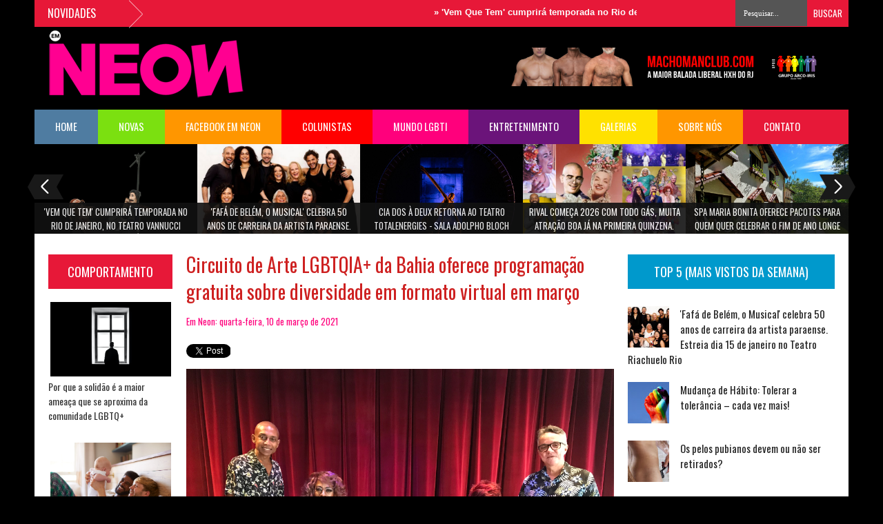

--- FILE ---
content_type: text/html; charset=UTF-8
request_url: https://www.emneon.com.br/2021/03/circuito-de-arte-lgbtqia-da-bahia.html
body_size: 44562
content:
<!DOCTYPE html>
<HTML dir='ltr'>
<head>
<link href='https://www.blogger.com/static/v1/widgets/55013136-widget_css_bundle.css' rel='stylesheet' type='text/css'/>
<script type='text/javascript'>
    window.smartlook||(function(d) {
    var o=smartlook=function(){ o.api.push(arguments)},h=d.getElementsByTagName('head')[0];
    var c=d.createElement('script');o.api=new Array();c.async=true;c.type='text/javascript';
    c.charset='utf-8';c.src='//rec.smartlook.com/recorder.js';h.appendChild(c);
    })(document);
    smartlook('init', 'b2972ad58393d249f29b85e61c2a7dfb33fbe4cc');
</script>
<!-- FACEBOOK -->
<meta content='Circuito de Arte LGBTQIA+ da Bahia oferece programação gratuita sobre diversidade em formato virtual em março' property='og:title'/>
<meta content='https://blogger.googleusercontent.com/img/b/R29vZ2xl/AVvXsEj8ehZrGMfVDFJbdK1g7wAawmXrq52Xin2MtFuzKYHOIrAIAU3h1EVX0ERxDFGOom7iVZrIFlwcQOmeD5McW1QANMmnR9feW_Mo6N8BNexV2VganldpRpt4Uc_9c1_eZpvKhAsT-2OTFX4/s16000/unnamed.jpg' property='og:image'/>
<meta content='' property='og:description'/>
<script src="//connect.facebook.net/pt_BR/all.js#xfbml=1"></script>
<script src="//code.jquery.com/jquery-latest.js"></script>
<meta content='665522630178993' property='fb:admins'/>
<link href="//fonts.googleapis.com/css?family=Oswald" rel="stylesheet" type="text/css">
<link href="//fonts.googleapis.com/css?family=Bree+Serif:400,700" rel="stylesheet" type="text/css">
<link href="//fonts.googleapis.com/css?family=Open+Sans:400" rel="stylesheet">
<meta content='width=device-width, initial-scale=1, maximum-scale=1' name='viewport'/>
<title>
Circuito de Arte LGBTQIA+ da Bahia oferece programação gratuita sobre diversidade em formato virtual em março
        - 
        Em Neon - Site
</title>
<meta content='Your Keywords Here' name='keywords'/>
<style id='page-skin-1' type='text/css'><!--
/*
-----------------------------------------------
http://www.emneon.com.br/
----------------------------------------------- */
html, body, div, span, applet, object, iframe, h1, h2, h3, h4, h5, h6, p, blockquote, pre, a, abbr, acronym, address, big, cite, code, del, dfn, em, img, ins, kbd, q, s, samp, small, strike, strong, sub, sup, tt, var, b, u, i, center, dl, dt, dd, ol, ul, li, fieldset, form, label, legend, table, caption, tbody, tfoot, thead, tr, th, td, article, aside, canvas, details, embed, figure, figcaption, footer, header, hgroup, menu, nav, output, ruby, section, summary, time, mark, audio, video {
border: 0;
padding:0;
font-size: 100%;
font: inherit;
vertical-align: baseline;
}
article, aside, details, figcaption, figure, footer, header, hgroup, menu, nav, section { display: block }
ol, ul { list-style: none }
blockquote, q { quotes: none }
blockquote:before, q:before {
content: '';
content: none;
}
article, aside, details, figcaption, figure, footer, header, hgroup, menu, nav, section { display: block }
.picfooter ol, .picfooter ul { list-style: none }
blockquote, q { quotes: none }
blockquote:before, q:before {
content: '';
content: none;
}
table {
border-collapse: collapse;
border-spacing: 0;
}
:focus { outline: 0 }
a:link { -webkit-tap-highlight-color: #FF5E99 }
video, object, embed {
max-width: 100%;
height: auto!important;
}
iframe { max-width: 99% }
blockquote {
width: 93%;
font-style: italic;
font-weight: normal;
font-family: Georgia,Serif;
font-size: 13px;
padding: 15px 10px 20px 27px;
position: relative;
margin-top: 25px;
margin-bottom: 10px;
background: #f0f0f0;
text-align: center;
}
blockquote:before {
position: absolute;
content: '"';
font-size: 40px;
width: 50px;
left: -5px;
font-family: arial;
}
blockquote p { margin-bottom: 10px }
strong, b { font-weight: bold }
em, i, cite {
font-style: italic;
font-family: georgia;
}
small { font-size: 100% }
figure { margin: 10px 0 }
code, pre {
font-family: monospace,consolas,sans-serif;
font-weight: normal;
font-style: normal;
}
pre {
margin: 5px 0 20px 0;
line-height: 1.3em;
padding: 8px 10px;
overflow: auto;
}
code {
padding: 0 8px;
line-height: 1.5;
}
mark {
padding: 1px 6px;
margin: 0 2px;
color: black;
background: #FFD700;
}
address { margin: 10px 0 }
.item-thumbnail img{
max-width: 9999px
}
.widget,.section {
padding:0;
margin:0
}
.item-thumbnail  {
overflow: hidden;
display: block;
}
.item .widget  {
overflow: hidden;
display: block;
}
.navbar .widget {
display: none! important
}
body#layout #slider{
display: none
}
body#layout #box {
overflow:visible;
float:left;
width:290px;
}
body#layout #box1{
overflow:visible;
float:right;
width:290px;
}
body#layout #box3 {
overflow:visible;
width:180px;
}
/* Use this with templates/template-twocol.html */
body, .body-fauxcolumn-outer {
background:#000000 url(https://lh3.googleusercontent.com/blogger_img_proxy/AEn0k_ucGUME2WGsISaR9edb3VVf_EZ7nFyDi3C97qNktPQ8iPjj44rpj3nqsYaUdXuCtDOgJsbb6AuvtXNGffa_GtwjPDXVmpzGgOR1Q93n7GSIlNmWzWFSLV56URELj2K9IFJR_okI=s0-d) repeat-x;
background-attachment: fixed;
margin:0;
color:#777;
}
a {
color:#222;
text-decoration:none;
}
a:link {
color:#222;
text-decoration:none;
}
a:hover {
color:#000;
text-decoration:none;
}
#header-wrapper {
width:1180px;
height:120px;
background: #000;
margin:0 auto;
}
#header-inner {
background-position: center;
margin-left: auto;
margin-right: auto;
}
#header {
margin: 5px;
float:left;
width:400px;
text-align:left;
}
#header2 {
float:right;
width:470px;
padding:30px 30px 12px 0;
text-align:left;
}
#header h1 {
margin:5px 5px 0;
padding:10px 20px 5px 18px;
text-transform:none;
font-family: 'Bree Serif', sans-serif;
color: #191919;
font-size:40px;
font-weight:normal
}
#header a {
color:#191919;
text-decoration:none;
}
#header a:hover {
color:#292929;
}
#header .description {
margin:-10px 0 0 23px;
padding:0;
max-width:400px;
text-transform:none;
line-height: .4em;
font:normal 13px Oswald;
color: #191919;
}
#header img {
margin-left: 10px;
margin-right: auto;
}
#outer-wrapper {
width: 1140px;
background:#fff;
margin:0 auto;
padding:15px 20px 15px 20px;
text-align:left;
font:normal 14px Arial;
}
#box3{
max-width:180px;
float:left;
}
#main-wrapper {
width: 620px;
float: left;
margin-left:20px;
word-wrap: break-word;
overflow: hidden;
}
#sidebar-wrapper {
width: 300px;
float: right;
word-wrap: break-word;
}
h2.date-header {
display:none;
}
.post {
margin:0 0 20px 0;
font-size:13px;
color:#393939;
}
.post h2 {
margin:10px 0 10px 0;
padding:0 0 4px;
font:normal 28px Oswald;
line-height:1.4em;
color:#ce2121;
}
.post h2 a, .post h2 a:visited, .post h2 strong {
display:block;
text-decoration:none;
font-weight:normal;
}
.post-body {
}
.post-body blockquote {
line-height:1.3em;
}
.post-footer {
}
.comment-link {
}
.post img, table.tr-caption-container {
width: 100%;
height: auto;
float:left;
margin: 0 0 20px;
}
.tr-caption-container img {
border: none;
padding: 0;
}
.post blockquote {
}
.post blockquote p {
}
.showpageNum a,.showpage a {background:#fff; border: 1px solid #eee; color:#333; margin-right:.6em;text-decoration:none;font-size:12px;line-height:0;text-align:center;padding:6px 10px 6px;}
.showpageNum a:hover,.showpage a:hover {background:#0099cc; border: 1px solid #0099cc; color:#FFF; margin-right:.6em;text-decoration:none;font-size:12px;line-height:0;text-align:center;padding:6px 10px 6px;}
.showpageOf{display:none; margin:0 10px 0 0;font-family:'Oswald';color:#fff;text-transform:uppercase;text-decoration:none;font-size:100%}
.showpagePoint {background:#0099cc; border: 1px solid #0099cc; color:#fff; margin-right:.6em;text-decoration:none;font-size:12px;line-height:0;text-align:center;padding:6px 10px 6px;}
.showpageNum a:link,.showpage a:link {text-decoration:none;}
#comments{
font-size:13px;
background: #efefef;
margin:0;
padding:15px;
}
#comments h4{display:inline;padding:10px;line-height:40px}
#comments h4,.comments .comment-header,.comments .comment-thread.inline-thread .comment{position:relative}
#comments h4,.comments .continue a{background:#E74C3C}
#comments h4,.comments .user a,.comments .continue a{font-size:16px}
#comments h4,.comments .continue a{font-weight:normal;color:#fff}
#comments h4:after{content:"";position:absolute;bottom:-10px;left:10px;border-top:10px solid #E74C3C;border-right:20px solid transparent;width:0;height:0;line-height:0}
#comments .avatar-image-container img{border:0}
.comment-thread{color:#111}
.comment-thread a{color:#777}
.comment-thread ol{margin:0 0 20px}
.comment-thread .comment-content a,.comments .user a,.comments .comment-thread.inline-thread .user a{color:#E74C3C}
.comments .avatar-image-container,.comments .avatar-image-container img{
width:48px;
max-width:48px;
height:48px;
max-height:48px
}
.comments .comment-block,.comments .comments-content .comment-replies,.comments .comment-replybox-single{
margin-left:60px
}
.comments .comment-block,.comments .comment-thread.inline-thread .comment{
border:1px solid #ddd;
background:#fff;
padding:10px
}
.comments .comments-content .comment{
margin:15px 0 0;
padding:0;
width:100%;
line-height:1em
}
.comments .comments-content .icon.blog-author{
position:absolute;
top:-12px;
right:-12px;
margin:0;
background-image: url(https://blogger.googleusercontent.com/img/b/R29vZ2xl/AVvXsEgSSn-v725WhFwPIO_LeOrHY21P8caRKD46k-lr5ef4fLMviUZilDCqrRDaNIvDjjRcbQ-YQL3FSt09viXfWDUl-tM7fBvq_7VIlK96g_PIF1EB47wbStrGzFAS9P27TYNnxm45G44CuYec/s1600/author.png);
width:36px;
height:36px
}
.comments .comments-content .inline-thread{padding:0 0 0 20px}
.comments .comments-content .comment-replies{margin-top:0}
.comments .comment-content{padding:5px 0;line-height:1.4em}
.comments .comment-thread.inline-thread{
border-left:1px solid #ddd;
background:transparent
}
.comments .comment-thread.inline-thread .comment{width:auto}
.comments .comment-thread.inline-thread .comment:after{
content:"";
position:absolute;
top:10px;
left:-20px;
border-top:1px solid #ddd;
width:10px;height:0px
}
.comments .comment-thread.inline-thread .comment .comment-block{
border:0;
background:transparent;
padding:0
}
.comments .comment-thread.inline-thread .comment-block{margin-left:48px}
.comments .comment-thread.inline-thread .user a{font-size:13px}
.comments .comment-thread.inline-thread .avatar-image-container,.comments .comment-thread.inline-thread .avatar-image-container img{
width:36px;
max-width:36px;
height:36px;
max-height:36px
}
.comments .continue{border-top:0;width:100%}
.comments .continue a{padding:10px 0;text-align:center}
.comment .continue{display:none}
#comment-editor{width:103%!important}
.comment-form{width:100%;max-width:100%}
.comments .comments-content .loadmore,.comments .comments-content {margin:0}
#blog-pager-newer-link {
float: left;
}
#blog-pager-older-link {
float: right;
}
#blog-pager {
font: normal normal 14px Oswald;
text-align: center;
padding-top:20px;
margin-bottom:-25px;
}
.feed-links {
display:none;
}
.sidebar {
line-height: 1.3em;
}
.sidebar h2 {
background:#0099cc;
padding:12px 0;
font:normal normal 18px Oswald;
text-transform: uppercase;
text-align:center;
font-weight: normal;
font-size: 18px;
color:#fff;
}
.sidebar ul {
padding: 0;
margin: 0;
list-style: none;
}
.sidebar li {
display:block;
}
.sidebar .widget, .main .widget {
margin:0 0 1.5em;
padding:0 0 1.5em;
}
.main .Blog {
border-bottom-width: 0;
}
.cloud-label-widget-content {
float:left;
margin-bottom:8px;
padding:10px 0px 0px 0px;
border:0;
}
.cloud-label-widget-content li, .cloud-label-widget-content a {
background:#ff007c;
color:#FFFFFF;
float:left;
font-family: 'Oswald', sans-serif;
font-size:13px !important;
margin:4px 4px 0 0;
padding:5px 7px;
text-decoration:none;
-webkit-transition:all 0.4s ease 0s;
-moz-transition:all 0.4s ease 0s;
-ms-transition:all 0.4s ease 0s;
-o-transition:all 0.4s ease 0s;
transition:all 0.4s ease 0s;
}
.cloud-label-widget-content a:hover {
background: #333;
color:#fff;
}
.status-msg-wrap{
display:none;
}
.BlogArchive #ArchiveList ul li{
list-style: none;
display: block;
padding: 5px 0 5px 15px;
text-decoration: none;
text-shadow: -1px -1px 0 #EEEEEE;
}
#BlogArchive1_ArchiveMenu {
width: 100%;
border: 1px solid #ddd;
background: #eee;
padding: 10px;
}
.container {
background-color: #eee;
width: 1180px;
overflow:hidden;
margin: 0 auto;
}
footer p { color: #8D8D8D }
.footer-widgets {
overflow: hidden;
padding: 20px 2.8% 10px 3.1%;
width: 94.6%;
margin: 0;
}
.footer-widgets ul li a {
color:#191919;
font-family: Open Sans;
font-size:12px;
font-style:italic;
}
.footer-widgets h2 {
background:none;
color:#191919;
font-size:17px;
letter-spacing: 1px;
font-weight:400;
font-family: Oswald;
text-transform: uppercase;
margin-bottom: 16px;
}
.footer-widgets ul li a:visited {
color:#191919;
}
.f-widget {
width: 23%;
float: left;
position: relative;
color: #191919;
font-family: Open Sans;
font-size:13px;
margin-bottom: 30px;
margin-right: 2.5%;
border-right:1px solid #ddd;
padding-bottom:20px;
}
.footer-widgets .last {
float: left;
position: relative;
margin-right: 0;
border:none;
overflow:hidden;
}
.footer-widgets .last .widget a {
color:#191919;
}
.contact-form-button{
border-radius:3x !important;
width:95%;
margin-top:10px;
}
.contact-form-name,.contact-form-email,.contact-form-email-message{
max-width:95%;
margin-bottom:5px;
color:#333;
}
.contact-form-email:hover,.contact-form-name:hover,.contact-form-email-message:hover{
box-shadow:none
}
input:focus,.contact-form-email-message{
box-shadow:none
}
.contact-form-email-message{
border:none !important;
border-top:0px;
border:0px
}
.contact-form-email, .contact-form-name{
border:none;
background:#fff;
border:none !important;
padding:5px;
}
.contact-form-name, .contact-form-email, .contact-form-email-message{
background:#fff;
padding:5px;
}
.contact-form-button-submit{
background:#E71838;
background-color:#E71838!important;
border:none !important;
box-shadow:none !important;
border-radius:none !important
}
#credit{
width: 1180px;
background:#E71838;
z-index:9999;
font-family: 'Open Sans', sans-serif;
font-size:12px;
color: #ddd;
overflow:hidden;
margin:0 auto;
clear:both;
padding:10px 0;
line-height:20px;
}
#credit .left{
float:left;
text-align:left;
margin-left:30px
}
#credit .right{
float:right;
text-align:right;
margin-right:30px;
}
#credit a{
color:#fff;
text-decoration:none;
}
#credit a:hover{
color:#ffe100;
text-decoration:none
}
#PopularPosts1 img {
float:left;
margin:0 5px 0 0;
}
.item-thumbnail img {
width: 60px;
height: 60px;
}
#PopularPosts1 .item-title {
font: normal 15px Oswald;
}
#PopularPosts1 dd {
border-bottom: 1px solid #eee;
padding: 8px 0 4px;
}
#menu{
background: #E71838;
color: #fff;
height: 50px;
z-index:9;
width:1180px;
margin:0 auto;
}
#menu ul,#menu li{margin:0 auto;padding:0 0;list-style:none}
#menu ul{height:50px;width:1180px}
#menu li{float:left;display:inline;position:relative;font:normal 0.9em Oswald; text-transform:uppercase;}
#menu a{display: block;
line-height: 50px;
padding: 0 30px;
text-decoration: none;
color: #fff;
}
#menu li a:hover{
color: #fff;
background: #0099cc;
}
li.home a{background:#4f7ca1; color:#fff;}
li.second a{background:#7be010}
li.third a{background:#ff0000}
li.fourth a{background:#ff007c}
li.fifth a{background:#6b147a}
li.sixth a{background:#ffe100}
li.seventh a{background:#ff9600}
#menu input{display:none;margin:0 0;padding:0 0;width:80px;height:30px;opacity:0;cursor:pointer}
#menu label{font:bold 30px Oswald;display:none;width:35px;height:36px;line-height:36px;text-align:center}
#menu label span{font-size:16px;position:absolute;left:35px}
#menu ul.menus{
height: auto;
overflow: hidden;
width: 290px;
background: #000;
position: absolute;
z-index: 99;
display: none;
}
#menu ul.menus li{
display: block;
width: 100%;
font:bold 12px Arial;
text-transform: none;
text-shadow: none;
}
#menu ul.menus a{
color: #FFF;
line-height: 35px;
}
#menu li:hover ul.menus{display:block}
#menu ul.menus a:hover{
background: #222;
color: #FFF;
-webkit-transition: all .1s ease-in-out;
-moz-transition: all .1s ease-in-out;
-ms-transition: all .1s ease-in-out;
-o-transition: all .1s ease-in-out;
transition: all .1s ease-in-out;
}
@media screen and (max-width: 800px){
#menu{position:relative}
#menu ul{background:#111;position:absolute;top:100%;right:0;left:0;z-index:3;height:auto;display:none}
#menu ul.menus{width:100%;position:static;padding-left:20px}
#menu li{display:block;float:none;width:auto; font:normal 0.8em Arial;}
#menu input,#menu label{position:absolute;top:0;left:0;display:block}
#menu input{z-index:4}
#menu input:checked + label{color:white}
#menu input:checked ~ ul{display:block}
}
.headline-wrapper{
background: #E71838;
width: 1180px;
height: 39px;
color:#fff;
margin:0 auto;
}
.headline{
width: 1180px;
line-height: 1.9em;
text-align: left;
font-family: 'Arial', sans-serif;
font-weight: normal;
color: #111;
text-transform: none;
overflow: hidden;
clear: both;
margin: 0 auto;
padding: 10px auto
}
.headline a{
color: #fcfcfc;
font-size: 13px;
font-weight: bold;
text-decoration: none;
margin-left: 5px
}
.headline a:hover{
color: #000;
text-decoration: none
}
.headline-left{
float:left;
width:59%;
padding:2px 0;
position:relative;
overflow:hidden;
}
.part2 {
width:180px;
float:left;
margin-bottom:10px;
}
.part2 .opinion .cont h2{
color:#fff;
width:180px;
font-size:14px;
text-align:left;
padding:0 0;
overflow:hidden;
}
.part2 .opinion .cont{
width:180px;
overflow:hidden;
}
.cont.topLists{
margin-top:0px;
}
.cont.topLists .topimages .images{ margin:10px 0;}
.toptext{ width:180px; text-align:left; }
.toptext a{ font:normal 14px Oswald, sans-serif; color:#333}
figure figcaption .toptext a span{font:normal 14px Oswald, Arial, sans-serif !important;}
.topimages{padding-bottom:4px; margin-bottom:0px;}
.topListimages{ text-align:center; margin-bottom:10px;}
.topListimages a { display:block; margin:0 auto;}
.author{ margin-top:3px; text-align:center; font:10px Arial, Helvetica, sans-serif;}
.author a{color:#fff; font-weight:normal; font-style:italic;}
.author span{color:#9f9f9f;}
.topimages .author a{color:#0099ff;}
.cont.topLists figure{width:180px; float:left; position:relative;}
img.cover {
display:inline;
position:relative;
left:0;
top:9px;
right:0;
bottom:0;
opacity:1;
filter:progid:DXImageTransform.Microsoft.Alpha(Opacity=100);
-webkit-transition: all 0.3s ease-out;    /* Saf3.2+, Chrome */
-moz-transition: all 0.3s ease-out;  /* FF4+ */
-ms-transition: all 0.3s ease-out;  /* IE10 */
-o-transition: all 0.3s ease-out;  /* Opera 10.5+ */
transition: all 0.3s ease-out;
}
img.cover:hover {opacity:1;filter:progid:DXImageTransform.Microsoft.Alpha(Opacity=100);}
.latestpost{
font-family: Oswald;
font-size:18px;
text-transform:uppercase;
overflow:hidden;
color:#fff;
margin-bottom:9px;
}
.latestpost h4{
padding:12px 0;
text-align:center;
background:#E71838;
margin:0;
font-weight:normal;
}
.latestpost h4 a{
color:#fff;
}
.box3{
width:180px;
}
.box3 h2{
padding:12px 0;
text-align:center;
float:left;
width:100%;
font-weight:normal;
font-family: Oswald;
font-size:18px;
text-transform:uppercase;
color:#fff;
margin-bottom:0px;
}
.box3 .widget{
padding-bottom:10px;
margin-bottom:10px;
}
#thumb-wrapper {
width: 620px;
overflow: hidden;
margin-bottom:15px;
}
#box {
width:300px;
float:left;
padding: 3px 5px 5px 0;
overflow:hidden
}
#box1 {
width:300px;
float: right;
padding: 3px 0px 5px 0px;
overflow: hidden;
}
.box .widget h1, .box1 .widget h1{
padding:12px 0;
text-align:center;
margin-bottom: 10px;
margin-left:0px;
position:relative;
color:#fff;
text-transform:uppercase;
font-size:18px;
font-family: Oswald;
font-weight: 400;
}
.box .widget, .box1 .widget, a {
color:#393939;
margin: 0 auto;
}
.mastoras{
width: 620px;
overflow:hidden;
margin:5px 0;
padding:0
}
.mastoras .left{
float:left;
font-size: 13px;
padding:10px 0
}
.mastoras .right{
float:right;
font-size: 12px;
padding:10px 5px
}
.mastoras_wide{
width:300px
}
.mastoras_wide .thumb{
padding-bottom:-25px
}
.mastoras_wide img{
display:block
}
.mastoras_narrow{
width:300px;
padding-bottom:6px
}
.mastoras_narrow .thumb{
float:left;
margin-right:7px;
margin-bottom: 10px;
}
.mastoras_narrow .featuredTitle{
font:normal 13px Oswald;
color:#333
}
.mastoras_narrow .featuredTitle a:hover{
color:#000
}
.mastoras_wide .featuredPostMeta{
float:righ
}
.mastoras h2 a,.mastoras h2 a:visited{
color:#333;
font-family: Oswald;
font-weight:400;
font-size: 18px;
}
.mastoras_narrow .featuredTitle a{
color:#333
}
.mastoras1{
width: 300px;
overflow:hidden;
margin: 0;
padding:0
}
.mastoras1 .left{
float:none;
font-size: 13px;
padding:10px 0
}
.mastoras1 .right{
float:none;
font-size: 12px;
padding: 0px
}
.mastoras1_wide{
width:300px
}
.mastoras1_wide .thumb{
padding-bottom:5px
}
.mastoras1_wide img{
display:block
}
.mastoras1_narrow{
width:290px;
padding-bottom:6px
}
.mastoras1_narrow .thumb{
float:left;
margin-right:7px;
}
.mastoras1_narrow .featuredTitle{
font:normal 12px Oswald;
color:#333
}
.mastoras1_narrow .featuredTitle a:hover{
color:#000
}
.mastoras1_wide .featuredPostMeta{
float:left;
}
.mastoras1 h2 a,.mastoras1 h2 a:visited{
color:#333;
font-family: Oswald;
font-weight:300;
font-size: 17px;
line-height:23px;
}
.mastoras1_narrow .featuredTitle a{
color:#333
}
.news_pictures {
margin-bottom:20px;
}
.news_pictures .news_pictures_list {
overflow: hidden;
margin-right:-13px;
}
.news_pictures .news_pictures_list li {
float: left;
margin-right: 9px;
margin-bottom: 9px;width:200px; height:130px;
list-style:none;
}
.news_pictures .news_pictures_list li a {
display: block;
}
.news_pictures .news_pictures_list li img {
padding: 0px;
border: 0px solid #eee;
}
.news_pictures .news_pictures_list li img {
width:199px; height:120px;
}
.box6{
width: 620px;
}
.box6 h1{
padding:12px 0;
text-align:center;
font-family: Oswald;
font-weight: 300;
font-size:18px;
text-transform: uppercase;
color: #fff;
}
#carousel {
width: 1180px;
position: relative;
margin: 0 auto;
height:130px;
}
#carousel .content {
position: absolute;
left: 0px;
width: 1180px;
overflow:hidden;
}
#carousel ul{
width:10000px;
position: relative;
overflow:hidden;
margin-top:0px;
}
#carousel ul li {
display: inline;
float: left;
margin:0;
width: 236px;
overflow: hidden;
height:130px;
}
#carousel .thumb{
height:85px;
width: 236px;
}
#carousel  #previous_button {
position: absolute;
bottom:48px;
left: -10px;
width: 52px;
height: 38px;
cursor: pointer;
background: url(https://blogger.googleusercontent.com/img/b/R29vZ2xl/AVvXsEjRfThSfsCeh5TsajyIFBc4bo3T-rcxiakO-ey0Z3qO2rRU1X5S3-n5r00AYUwUWD6irzRS_QjmftpEpSNXKgJDLcgzqkwUiwUbifrcu-8kY8mhUrjsXzYL8M04SkydlJX-jdKk3pylD9q7/s52/slider_big_arrow_left.png) no-repeat;
z-index:999;
}
#carousel #next_button {
position: absolute;
bottom:48px;
right:-10px;
width: 52px;
height: 38px;
cursor: pointer;
background: url(https://blogger.googleusercontent.com/img/b/R29vZ2xl/AVvXsEiGurUTazSYPyzV2HRacdxOfwV407I07izLPUXQuUtuZbUb-ZX3qJn9vFrcsPPUhzbYayxGqWsIsmDHar8Cgh-XytnAeVVvWGFHVScOhyphenhyphenGKJHcXfqx8M0yiQLS9A1E8ps6vXiflLG3wrVsh/s52/slider_big_arrow_right.png) no-repeat;
z-index:999;
}
#carousel #next_button:hover, #previous_button:hover {
-ms-filter: "progid: DXImageTransform.Microsoft.Alpha(Opacity=80)";
filter: alpha(opacity=80);
opacity: 0.8;
transition: opacity .25s ease-in-out;
-moz-transition: opacity .25s ease-in-out;
-webkit-transition: opacity .25s ease-in-out;
}
#carousel ul li a.slider_title{
background: #111;
opacity: 0.9;
filter: alpha(opacity = 90);
padding: 3px 8px;
overflow: hidden;
color: #fff;
text-transform :uppercase;
float: left;
height: 50px;
width: 220px;
text-align: center;
font: normal 13px Oswald;
}
#carousel ul li a.slider_title:hover{
color:#fff
}
.lb-overlay-wrapper {
background: #f8f9f5;
border: 5px solid #f4f5f1;
border-radius: 5px;
margin-bottom: 30px;
position: relative;
text-align: center;
}
.error-404-title {
font-family: 'Bree Serif', sans-serif;
font-weight: normal;
font-size: 60px;
color: #4d4d4d;
text-align: center;
padding: 30px 0px 38px 0px ;
/* responsive phone */
}
@media (max-width: 767px) {
.error-404-title {
font-size: 30px;
line-height: 40px;
}
}
.error-404-sub-title {
font-family: 'Bree Serif', sans-serif;
font-weight: lighter;
font-size: 24px;
line-height: 30px;
color: #a6a6a6;
text-align: center;
padding: 0 0 40px 0;
}
.error-404-sub-sub-title {
text-align: center;
margin-bottom: 70px;
}
.error-404-sub-sub-title a {
color: white;
padding: 7px 14px 8px 14px;
margin-left: 10px;
background-color: #4db2ec;
}
.error-404-sub-sub-title a:hover {
color: white;
background-color: #555555;
text-decoration: none !important;
}
.error-404-head {
text-align: center;
}
.block-grid-1{
font-size:13px;
color:#333;
font-family:Oswald;
margin-top:10px;
padding-top:15px;
list-style:none;
}
#related-posts{
float:left;
width:auto;
margin-bottom:40px;
}
#related-posts h5{
font:18px Oswald;
background-repeat;no-repeat;
color: #fff;
font-weight: normal;
background-color: #ff9600;
text-align: center;
padding: 12px 0;
margin-bottom:5px;
}
#related-posts .related_img {padding:0px;width:199px;height:120px;}
#related-posts .related_img:hover{opacity:.7;filter:alpha(opacity=70);-moz-opacity:.7;-khtml-opacity:.7}
@media screen and (max-width:1024px) {
#header-wrapper {
max-width:940px;
}
.headline-wrapper, .headline{
max-width:940px;
}
.headline-left{
max-width:40%;
}
#menu, #menu ul{
max-width:940px;
}
#carousel, #carousel .content{
max-width:940px;
margin: 0 auto;
}
#outer-wrapper {
max-width: 900px;
margim-bottom:40px;
}
#main-wrapper{
float:right;
}
#sidebar-wrapper{
width:100%;max-width:100%;
float:left;
}
.container, #credit {
max-width:940px;
}
}
@media only screen and (max-width:768px){
#header-wrapper {
max-width:660px;
height:auto;
}
#header, #header .description{
float:none;
text-align:center;
margin:0 auto;
}
#header2{
max-width:100%;
text-align:center;
float:none;
margin:0 auto;
padding:10px 0;
}
.headline-wrapper, .headline{
max-width:660px;
}
.headline-left{
max-width:38%;
}
#menu, #menu ul{
max-width:660px;
}
#outer-wrapper {
max-width: 620px;
}
.container, #credit {
max-width:660px;
}
#box3, #carousel{
display:none;
}
}
@media only screen and (max-width:600px){
#header-wrapper {
max-width:500px;
height:auto;
}
#header, #header .description{
float:none;
text-align:center;
margin:0 auto;
}
#header2{
max-width:100%;
text-align:center;
float:none;
margin:0 auto;
padding:10px 0;
}
.headline-wrapper, .headline{
max-width:500px;
}
.headline-left{
max-width:100%;
}
#menu, #menu ul{
max-width:500px;
}
#outer-wrapper {
max-width: 460px;
}
#main-wrapper{
float:left;
width:460px;max-width:460px;
padding:0;
margin:0;
}
#thumb-wrapper {
max-width:300px;
margin:0 auto;
}
.container, #credit {
max-width:500px;
}
.search-block{
display:none;
}
.fp-slider{
max-width:460px;
}
.fp-slides,.fp-thumbnail,.fp-prev-next,.fp-nav{
max-width:460px;
}
#box, #box1{
float:none;
margin:0 auto;
}
.box6{
width:460px;max-width:460px;
float:left;
}
.mastoras{
max-width:300px;
}
.footer-widgets .last {
width:20%;
}
#credit .left, #credit .right{
width:100%;
float:none;
text-align:center;
padding:0;
margin:0 auto;
}
}
@media screen and (max-width:480px){
#header-wrapper {
max-width:400px;
height:auto;
}
#header{
padding-bottom:15px;
}
#header2{
display:none;
}
.headline-wrapper, .headline{
max-width:400px;
}
.headline-left{
max-width:50%;
}
#menu, #menu ul{
max-width:400px;
}
#outer-wrapper {
max-width: 360px;
}
#main-wrapper{
float:left;
width:360px;max-width:360px;
padding:0;
margin:0;
}
.fp-slider{
max-width:360px;
}
.fp-slides,.fp-thumbnail,.fp-prev-next,.fp-nav{
max-width:360px;
}
#thumb-wrapper {
max-width:300px;
margin:0 auto;
}
.container, #credit {
max-width:400px;
}
.box6{
width:360px;max-width:360px;
float:left;
}
}
@media screen and (max-width:384px){
#header-wrapper {
max-width:350px;
height:auto;
}
#header{
max-width:350px;
}
#header h1 {
font-size:30px;
}
#header .description {
}
.headline-wrapper, .headline{
max-width:350px;
}
.headline-left{
max-width:30%;
}
#menu, #menu ul{
max-width:350px;
}
#outer-wrapper {
max-width: 310px;
}
#main-wrapper{
float:left;
width:310px;max-width:310px;
padding:0;
margin:0;
}
.fp-slider{
display:none;
}
#thumb-wrapper {
max-width:310px;
margin:0 auto;
}
.container, #credit {
max-width:350px;
}
.footer-widgets h2 {
font-size:12px;
}
.box6{
width:350px;max-width:350px;
float:left;
}
}
/* ----- CSS ADDTHIS_TOOLBOX ----- */
.addthis_toolbox {margin-top:10px;}
.fbshrbtn, .twtshrbtn{
padding:10px;
width:80px;
height:18px;
float:left;
}
.fbshrbtn{
background:#4861A3;
}
.twtshrbtn{
background:#3BAAE1;
}
.pinshrbtn{
background:#cb2027;
padding:10px;
width:45px;
height:18px;
float:left;
}
.oneshrbtn{
padding:10px;
width:62px;
height:18px;
float:left;
background:#d71d1e;
}
.printbtn a{
float:left;
width:80px;
background:#02a319;
color:white;
text-decoration:none;
text-align:center;
padding:10px;
height:18px;
font-size:16px;
font-family: 'Oswald', sans-serif;
}
img {
max-width: 100%;
height: auto;
width: auto\9; /* ie8 */
}

--></style>
<style>
      .search-block {
        height:40px;
        overflow: hidden;
        float:right;
        position:relative;
        top:0;
        right:0;
      }
      .search-block:after{
        display: block;
        width: 0;
        height: 0;
        position: absolute;
        z-index: 2;
      }
      .search-block #s {
        background:#555;
        float: right;
        font: normal 11px tahoma;
        padding: 11px 12px 11px 12px;
        width: 80px;
        height:16px;
        color:#fff;
        border:0 none;
        -o-transition: width .7s , color .4s;
        -webkit-transition: width .7s , color .4s;
        -moz-transition: width .7s , color .4s;
        transition: width .7s , color .4s;
      }
      .search-block #s:focus {
        color:#fff;
        width:150px;
      }
      .search-block .search-button {
        background:#E71838;
        cursor: pointer;
        float: right;
        color:#fff;
        height:38px;
        width:60px;
        display: block;
        border:0 none;
        font-family:Oswald;
      }
      .search-block:hover .search-button, .search-block:hover #s {
        opacity:1;
        color:#fff;
      }
    </style>
<script src='//ajax.googleapis.com/ajax/libs/jquery/1.8.3/jquery.min.js'></script>
<script type='text/javascript'>
      //<![CDATA[
      /**
 * jCarouselLite - jQuery plugin to navigate images/any content in a carousel style widget.
 * @requires jQuery v1.2 or above
 *
 * http://gmarwaha.com/jquery/jcarousellite/
 *
 * Copyright (c) 2007 Ganeshji Marwaha (gmarwaha.com)
 * Dual licensed under the MIT and GPL licenses:
 * http://www.opensource.org/licenses/mit-license.php
 * http://www.gnu.org/licenses/gpl.html
 *
 * Version: 1.0.1
 * Note: Requires jquery 1.2 or above from version 1.0.1
 */
      (function($) {                                          // Compliant with jquery.noConflict()
        $.fn.jCarouselLite = function(o) {
          o = $.extend({
            btnPrev: null,
            btnNext: null,
            btnGo: null,
            mouseWheel: false,
            auto: null,
            speed: 200,
            easing: null,
            vertical: false,
            circular: true,
            visible: 3,
            start: 0,
            scroll: 1,
            beforeStart: null,
            afterEnd: null
          }, o || {});
          return this.each(function() {                           // Returns the element collection. Chainable.
            var running = false, animCss=o.vertical?"top":"left", sizeCss=o.vertical?"height":"width";
            var div = $(this), ul = $("ul", div), tLi = $("li", ul), tl = tLi.size(), v = o.visible;
            if(o.circular) {
              ul.prepend(tLi.slice(tl-v-1+1).clone())
              .append(tLi.slice(0,v).clone());
              o.start += v;
            }
            var li = $("li", ul), itemLength = li.size(), curr = o.start;
            div.css("visibility", "visible");
            li.css({overflow: "hidden", float: o.vertical ? "none" : "left"});
            ul.css({margin: "0", padding: "0", position: "relative", "list-style-type": "none", "z-index": "1"});
            div.css({overflow: "hidden", position: "relative", "z-index": "2", left: "0px"});
            var liSize = o.vertical ? height(li) : width(li);   // Full li size(incl margin)-Used for animation
            var ulSize = liSize * itemLength;                   // size of full ul(total length, not just for the visible items)
            var divSize = liSize * v;                           // size of entire div(total length for just the visible items)
            li.css({width: li.width(), height: li.height()});
            ul.css(sizeCss, ulSize+"px").css(animCss, -(curr*liSize));
            div.css(sizeCss, divSize+"px");                     // Width of the DIV. length of visible images
            if(o.btnPrev)
              $(o.btnPrev).click(function() {
                return go(curr-o.scroll);
              });
            if(o.btnNext)
              $(o.btnNext).click(function() {
                return go(curr+o.scroll);
              });
            if(o.btnGo)
              $.each(o.btnGo, function(i, val) {
                $(val).click(function() {
                  return go(o.circular ? o.visible+i : i);
                });
              });
            if(o.mouseWheel && div.mousewheel)
              div.mousewheel(function(e, d) {
                return d>0 ? go(curr-o.scroll) : go(curr+o.scroll);
              });
            if(o.auto)
              setInterval(function() {
                go(curr+o.scroll);
              }, o.auto+o.speed);
            function vis() {
              return li.slice(curr).slice(0,v);
            };
            function go(to) {
              if(!running) {
                if(o.beforeStart)
                  o.beforeStart.call(this, vis());
                if(o.circular) {            // If circular we are in first or last, then goto the other end
                  if(to<=o.start-v-1) {           // If first, then goto last
                    ul.css(animCss, -((itemLength-(v*2))*liSize)+"px");
                    // If "scroll" > 1, then the "to" might not be equal to the condition; it can be lesser depending on the number of elements.
                    curr = to==o.start-v-1 ? itemLength-(v*2)-1 : itemLength-(v*2)-o.scroll;
                  } else if(to>=itemLength-v+1) { // If last, then goto first
                    ul.css(animCss, -( (v) * liSize ) + "px" );
                    // If "scroll" > 1, then the "to" might not be equal to the condition; it can be greater depending on the number of elements.
                    curr = to==itemLength-v+1 ? v+1 : v+o.scroll;
                  } else curr = to;
                } else {                    // If non-circular and to points to first or last, we just return.
                  if(to<0 || to>itemLength-v) return;
                  else curr = to;
                }                           // If neither overrides it, the curr will still be "to" and we can proceed.
                running = true;
                ul.animate(
                  animCss == "left" ? { left: -(curr*liSize) } : { top: -(curr*liSize) } , o.speed, o.easing,
                  function() {
                    if(o.afterEnd)
                      o.afterEnd.call(this, vis());
                    running = false;
                  }
                );
                // Disable buttons when the carousel reaches the last/first, and enable when not
                if(!o.circular) {
                  $(o.btnPrev + "," + o.btnNext).removeClass("disabled");
                  $( (curr-o.scroll<0 && o.btnPrev)
                    ||
                    (curr+o.scroll > itemLength-v && o.btnNext)
                    ||
                    []
                   ).addClass("disabled");
                }
              }
              return false;
            };
          });
        };
        function css(el, prop) {
          return parseInt($.css(el[0], prop)) || 0;
        };
        function width(el) {
          return  el[0].offsetWidth + css(el, 'marginLeft') + css(el, 'marginRight');
        };
        function height(el) {
          return el[0].offsetHeight + css(el, 'marginTop') + css(el, 'marginBottom');
        };
      })(jQuery);
      //]]>
    </script>
<script type='text/javascript'>
      //<![CDATA[
      var relatedTitles=new Array();var relatedTitlesNum=0;var relatedUrls=new Array();var thumburl=new Array();function related_results_labels_thumbs(json){for(var i=0;i<json.feed.entry.length;i++){var entry=json.feed.entry[i];relatedTitles[relatedTitlesNum]=entry.title.$t;try{thumburl[relatedTitlesNum]=entry.gform_foot.url}catch(error){s=entry.content.$t;a=s.indexOf("<img");b=s.indexOf("src=\"",a);c=s.indexOf("\"",b+5);d=s.substr(b+5,c-b-5);if((a!=-1)&&(b!=-1)&&(c!=-1)&&(d!="")){thumburl[relatedTitlesNum]=d}else thumburl[relatedTitlesNum]='https://blogger.googleusercontent.com/img/b/R29vZ2xl/AVvXsEhXHXZKeN6m41XRPZIAqWHDjKPp1yn5FveHSR3XqAv3IVYJADKQtYHf5zbojozYWpI5icyPT8E6hhcGsS4yzLQHMinbsYglx3FNRbxVtmg9amejzvDZIm0MQfB1_F6j5lWPm3o8S1Y7uvI/s1600/picture_not_available.png'}if(relatedTitles[relatedTitlesNum].length>35)relatedTitles[relatedTitlesNum]=relatedTitles[relatedTitlesNum].substring(0,35)+"...";for(var k=0;k<entry.link.length;k++){if(entry.link[k].rel=='alternate'){relatedUrls[relatedTitlesNum]=entry.link[k].href;relatedTitlesNum++}}}}function removeRelatedDuplicates_thumbs(){var tmp=new Array(0);var tmp2=new Array(0);var tmp3=new Array(0);for(var i=0;i<relatedUrls.length;i++){if(!contains_thumbs(tmp,relatedUrls[i])){tmp.length+=1;tmp[tmp.length-1]=relatedUrls[i];tmp2.length+=1;tmp3.length+=1;tmp2[tmp2.length-1]=relatedTitles[i];tmp3[tmp3.length-1]=thumburl[i]}}relatedTitles=tmp2;relatedUrls=tmp;thumburl=tmp3}function contains_thumbs(a,e){for(var j=0;j<a.length;j++)if(a[j]==e)return true;return false}function printRelatedLabels_thumbs(){for(var i=0;i<relatedUrls.length;i++){if((relatedUrls[i]==currentposturl)||(!(relatedTitles[i]))){relatedUrls.splice(i,1);relatedTitles.splice(i,1);thumburl.splice(i,1);i--}}var r=Math.floor((relatedTitles.length-1)*Math.random());var i=0;if(relatedTitles.length>0)document.write('<h1>'+relatedpoststitle+'</h1>');document.write('<div style="clear: both;"/>');while(i<relatedTitles.length&&i<20&&i<maxresults){document.write('<a style="text-decoration:none;margin:0 7px 0px 0;float:left;');if(i!=0)document.write('"');else document.write('"');document.write(' href="'+relatedUrls[r]+'"><img class="related_img" src="'+thumburl[r]+'"/><br/><div style="width:199px;padding:0 0px;color:#333;height:15px;text-align:left;margin:0px 0px; font:16px Oswald; font-weight:normal; line-height:20px;">'+relatedTitles[r]+'</div></a>');if(r<relatedTitles.length-1){r++}else{r=0}i++}document.write('</div>');relatedUrls.splice(0,relatedUrls.length);thumburl.splice(0,thumburl.length);relatedTitles.splice(0,relatedTitles.length)}
      //]]>
    </script>
<script type='text/javascript'>
      //<![CDATA[
      imgr=new Array();
      imgr[0]="https://blogger.googleusercontent.com/img/b/R29vZ2xl/AVvXsEhXHXZKeN6m41XRPZIAqWHDjKPp1yn5FveHSR3XqAv3IVYJADKQtYHf5zbojozYWpI5icyPT8E6hhcGsS4yzLQHMinbsYglx3FNRbxVtmg9amejzvDZIm0MQfB1_F6j5lWPm3o8S1Y7uvI/s1600/picture_not_available.png";
      showRandomImg=true;
      aBold=true;
      summaryPost=150;
      summaryPost1=0;
      summaryTitle=15;
      numposts=6;
      numposts1=6;
      numposts2=3;
      numposts3=6;
      numposts4=5;
      numposts5=12;
      numposts6=1;
      function removeHtmlTag(strx,chop){var s=strx.split("<");for(var i=0;i<s.length;i++){if(s[i].indexOf(">")!=-1){s[i]=s[i].substring(s[i].indexOf(">")+1,s[i].length)}}s=s.join("");s=s.substring(0,chop-1);return s}
      function recentarticles(json) {
        j = (showRandomImg) ? Math.floor((imgr.length+1)*Math.random()) : 0;
        img  = new Array();
        for (var i = 0; i < numposts; i++) {
          var entry = json.feed.entry[i];
          var posttitle = entry.title.$t;
          var pcm;
          var posturl;
          if (i == json.feed.entry.length) break;
          for (var k = 0; k < entry.link.length; k++) {
            if (entry.link[k].rel == 'alternate') {
              posturl = entry.link[k].href;
              break;
            }
          }
          for (var k = 0; k < entry.link.length; k++) {
            if (entry.link[k].rel == 'replies' && entry.link[k].type == 'text/html') {
              pcm = entry.link[k].title.split(" ")[0];
              break;
            }
          }
          if ("content" in entry) {
            var postcontent = entry.content.$t;}
          else
            if ("summary" in entry) {
              var postcontent = entry.summary.$t;}
            else var postcontent = "";
          postdate = entry.published.$t;
          if(j>imgr.length-1) j=0;
          img[i] = imgr[j];
          s = postcontent	; a = s.indexOf("<img"); b = s.indexOf("src=\"",a); c = s.indexOf("\"",b+5); d = s.substr(b+5,c-b-5);
          if((a!=-1)&&(b!=-1)&&(c!=-1)&&(d!="")) img[i] = d;
          //cmtext = (text != 'no') ? '<i><font color="'+acolor+'">('+pcm+' '+text+')</font></i>' : '';
          var month = [1,2,3,4,5,6,7,8,9,10,11,12];
          var month2 = ["Jan","Feb","Mar","Apr","May","Jun","Jul","Aug","Sep","Oct","Nov","Dec"];
          var day = postdate.split("-")[2].substring(0,2);
          var m = postdate.split("-")[1];
          var y = postdate.split("-")[0];
          for(var u2=0;u2<month.length;u2++){
            if(parseInt(m)==month[u2]) {
              m = month2[u2] ; break;
            }
          }
          var daystr = day+ ' ' + m + ' ' + y ;
          var trtd = '<li style="position:relative;"><div class="imgauto"><a href="'+posturl+'"><img  src="'+img[i]+'"/></a></div><h3><a href="'+posturl+'">'+posttitle+'</a><p>'+removeHtmlTag(postcontent,summaryPost)+'... </p></h3></li>';					 
          document.write(trtd);       
          j++;
        }
      }
      function recentarticles1(json) {
        j = (showRandomImg) ? Math.floor((imgr.length+1)*Math.random()) : 0;
        img  = new Array();
        for (var i = 0; i < numposts5; i++) {
          var entry = json.feed.entry[i];
          var posttitle = entry.title.$t;
          var pcm;
          var posturl;
          if (i == json.feed.entry.length) break;
          for (var k = 0; k < entry.link.length; k++) {
            if (entry.link[k].rel == 'alternate') {
              posturl = entry.link[k].href;
              break;
            }
          }
          for (var k = 0; k < entry.link.length; k++) {
            if (entry.link[k].rel == 'replies' && entry.link[k].type == 'text/html') {
              pcm = entry.link[k].title.split(" ")[0];
              break;
            }
          }
          if ("content" in entry) {
            var postcontent = entry.content.$t;}
          else
            if ("summary" in entry) {
              var postcontent = entry.summary.$t;}
            else var postcontent = "";
          postdate = entry.published.$t;
          if(j>imgr.length-1) j=0;
          img[i] = imgr[j];
          s = postcontent	; a = s.indexOf("<img"); b = s.indexOf("src=\"",a); c = s.indexOf("\"",b+5); d = s.substr(b+5,c-b-5);
          if((a!=-1)&&(b!=-1)&&(c!=-1)&&(d!="")) img[i] = d;
          //cmtext = (text != 'no') ? '<i><font color="'+acolor+'">('+pcm+' '+text+')</font></i>' : '';
          var month = [1,2,3,4,5,6,7,8,9,10,11,12];
          var month2 = ["Jan","Feb","Mar","Apr","May","Jun","Jul","Aug","Sep","Oct","Nov","Dec"];
          var day = postdate.split("-")[2].substring(0,2);
          var m = postdate.split("-")[1];
          var y = postdate.split("-")[0];
          for(var u2=0;u2<month.length;u2++){
            if(parseInt(m)==month[u2]) {
              m = month2[u2] ; break;
            }
          }
          var daystr = day+ ' ' + m + ' ' + y ;
          var trtd = '<li class="car"><div class="thumb"><a href="'+posturl+'"><img width="236" height="130" class="Thumbnail thumbnail carousel " src="'+img[i]+'"/></a></div><a class="slider_title" href="'+posturl+'">'+posttitle+'</a></li>';
          document.write(trtd);
          j++;
        }
      }
      function recentarticles2(json){
        j=(showRandomImg)?Math.floor((imgr.length+1)*Math.random()):0;
        img=new Array();
        if(numposts1<=json.feed.entry.length){maxpost=numposts4}else{maxpost=json.feed.entry.length}for(var i=0;
                                                                                                        i<maxpost;i++){var entry=json.feed.entry[i];
                                                                                                                       var posttitle=entry.title.$t;
                                                                                                                       var pcm;
                                                                                                                       var posturl;
                                                                                                                       if(i==json.feed.entry.length)break;
                                                                                                                       for(var k=0;k<entry.link.length;k++){if(entry.link[k].rel=='alternate'){posturl=entry.link[k].href;
                                                                                                                                                                                               break}
                                                                                                                                                           }
                                                                                                                       for(var k=0;
                                                                                                                           k<entry.link.length;
                                                                                                                           k++){if(entry.link[k].rel=='replies'&&entry.link[k].type=='text/html'){pcm=entry.link[k].title.split(" ")[0];
                                                                                                                                                                                                  break}}
                                                                                                                       if("content"in entry){var postcontent=entry.content.$t}
                                                                                                                       else 
                                                                                                                         if("summary"in entry){var postcontent=entry.summary.$t}else var postcontent="";
                                                                                                                       postdate=entry.published.$t;
                                                                                                                       if(j>imgr.length-1)j=0;img[i]="";
                                                                                                                       s=postcontent;
                                                                                                                       a=s.indexOf("<img");
                                                                                                                       b=s.indexOf("src=\"",a);
                                                                                                                       c=s.indexOf("\"",b+5);
                                                                                                                       d=s.substr(b+5,c-b-5);
                                                                                                                       if((a!=-1)&&(b!=-1)&&(c!=-1)&&(d!="")){if(i==0){img[i]='<img width="300" height="180" class="alignone" src="'+d+'"/>'}else{img[i]='<img class="alignright" height="65" src="'+d+'" width="90"/>'}}var month=[1,2,3,4,5,6,7,8,9,10,11,12];var month2=["Jan","Feb","Mar","Apr","May","Jun","Jul","Aug","Sep","Oct","Nov","Dec"];
                                                                                                                       var day=postdate.split("-")[2].substring(0,2);
                                                                                                                       var m=postdate.split("-")[1];
                                                                                                                       var y=postdate.split("-")[0];
                                                                                                                       for(var u2=0;u2<month.length;
                                                                                                                           u2++){if(parseInt(m)==month[u2]){m=month2[u2];
                                                                                                                                                            break}}var daystr=day+' '+m+' '+y;
                                                                                                                       if(i==0){var trtd='<div class="mastoras_wide left"><div class="thumb"><a href="'+posturl+'">'+img[i]+'</a></div><div class="featuredPost lastPost"><h2 class="postTitle"><a href="'+posturl+'">'+posttitle+'</a></h2>	<p>'+removeHtmlTag(postcontent,summaryPost)+'...</p><div class="clear"></div><span class="featuredPostMeta"><a href="'+posturl+'"></a></span></div></div><div class="mastoras_narrow right">';
                                                                                                                                document.write(trtd)}if((i>0)&&(i<maxpost)){var trtd='<div class="mastoras_narrow"><div class="thumb"><a href="'+posturl+'">'+img[i]+'</a></div><div class="featuredTitle"><a href="'+posturl+'">'+posttitle+'</a></div>'+removeHtmlTag(postcontent,summaryPost1)+'<div class="clear"></div></div>';
                                                                                                                                                                            document.write(trtd)}j++}document.write('</div>')}
      function recentarticles4(json) {
        j = (showRandomImg) ? Math.floor((imgr.length+1)*Math.random()) : 0;
        img  = new Array();
        for (var i = 0; i < numposts; i++) {
          var entry = json.feed.entry[i];
          var posttitle = entry.title.$t;
          var pcm;
          var posturl;
          if (i == json.feed.entry.length) break;
          for (var k = 0; k < entry.link.length; k++) {
            if (entry.link[k].rel == 'alternate') {
              posturl = entry.link[k].href;
              break;
            }
          }
          for (var k = 0; k < entry.link.length; k++) {
            if (entry.link[k].rel == 'replies' && entry.link[k].type == 'text/html') {
              pcm = entry.link[k].title.split(" ")[0];
              break;
            }
          }
          if ("content" in entry) {
            var postcontent = entry.content.$t;}
          else
            if ("summary" in entry) {
              var postcontent = entry.summary.$t;}
            else var postcontent = "";
          postdate = entry.published.$t;
          if(j>imgr.length-1) j=0;
          img[i] = imgr[j];
          s = postcontent	; a = s.indexOf("<img"); b = s.indexOf("src=\"",a); c = s.indexOf("\"",b+5); d = s.substr(b+5,c-b-5);
          if((a!=-1)&&(b!=-1)&&(c!=-1)&&(d!="")) img[i] = d;
          //cmtext = (text != 'no') ? '<i><font color="'+acolor+'">('+pcm+' '+text+')</font></i>' : '';
          var month = [1,2,3,4,5,6,7,8,9,10,11,12];
          var month2 = ["January","February","March","April","May","June","July","August","September","October","November","December"];
          var day = postdate.split("-")[2].substring(0,2);
          var m = postdate.split("-")[1];
          var y = postdate.split("-")[0];
          for(var u2=0;u2<month.length;u2++){
            if(parseInt(m)==month[u2]) {
              m = month2[u2] ; break;
            }
          }
          var daystr = m+ ' ' + day + ' ' + y ;
          var trtd = '<a href="'+posturl+'"><span>&#187; </span>'+posttitle+'</a>';					 
          document.write(trtd);       
          j++;
        }
      }
      function recentarticles6(json) {
        j = (showRandomImg) ? Math.floor((imgr.length+1)*Math.random()) : 0;
        img  = new Array();
        for (var i = 0; i < numposts2 ; i++) {
          var entry = json.feed.entry[i];
          var posttitle = entry.title.$t;
          var pcm;
          var posturl;
          if (i == json.feed.entry.length) break;
          for (var k = 0; k < entry.link.length; k++) {
            if (entry.link[k].rel == 'alternate') {
              posturl = entry.link[k].href;
              break;
            }
          }
          for (var k = 0; k < entry.link.length; k++) {
            if (entry.link[k].rel == 'replies' && entry.link[k].type == 'text/html') {
              pcm = entry.link[k].title.split(" ")[0];
              break;
            }
          }
          if ("content" in entry) {
            var postcontent = entry.content.$t;}
          else
            if ("summary" in entry) {
              var postcontent = entry.summary.$t;}
            else var postcontent = "";
          postdate = entry.published.$t;
          if(j>imgr.length-1) j=0;
          img[i] = imgr[j];
          s = postcontent	; a = s.indexOf("<img"); b = s.indexOf("src=\"",a); c = s.indexOf("\"",b+5); d = s.substr(b+5,c-b-5);
          if((a!=-1)&&(b!=-1)&&(c!=-1)&&(d!="")) img[i] = d;
          //cmtext = (text != 'no') ? '<i><font color="'+acolor+'">('+pcm+' '+text+')</font></i>' : '';
          var month = [1,2,3,4,5,6,7,8,9,10,11,12];
          var month2 = ["Jan","Feb","Mar","Apr","May","Jun","Jul","Aug","Sep","Oct","Nov","Dec"];
          var day = postdate.split("-")[2].substring(0,2);
          var m = postdate.split("-")[1];
          var y = postdate.split("-")[0];
          for(var u2=0;u2<month.length;u2++){
            if(parseInt(m)==month[u2]) {
              m = month2[u2] ; break;
            }
          }
          var daystr = day+ ' ' + m + ' ' + y ;
          var trtd = '<div class="topimages "><figure><div  class="topListimages"><a href="'+posturl+'"><img width="175" height="100" class="cover" src="'+img[i]+'"/></a></div><figcaption><div class="toptext"><a href="'+posturl+'">'+posttitle+'</a></div></figcaption></figure></div>';					 
          document.write(trtd);       
          j++;
        }
      }
      function recentarticles7(json) {
        j = (showRandomImg) ? Math.floor((imgr.length+1)*Math.random()) : 0;
        img  = new Array();
        for (var i = 0; i < numposts3; i++) {
          var entry = json.feed.entry[i];
          var posttitle = entry.title.$t;
          var pcm;
          var posturl;
          if (i == json.feed.entry.length) break;
          for (var k = 0; k < entry.link.length; k++) {
            if (entry.link[k].rel == 'alternate') {
              posturl = entry.link[k].href;
              break;
            }
          }
          for (var k = 0; k < entry.link.length; k++) {
            if (entry.link[k].rel == 'replies' && entry.link[k].type == 'text/html') {
              pcm = entry.link[k].title.split(" ")[0];
              break;
            }
          }
          if ("content" in entry) {
            var postcontent = entry.content.$t;}
          else
            if ("summary" in entry) {
              var postcontent = entry.summary.$t;}
            else var postcontent = "";
          postdate = entry.published.$t;
          if(j>imgr.length-1) j=0;
          img[i] = imgr[j];
          s = postcontent	; a = s.indexOf("<img"); b = s.indexOf("src=\"",a); c = s.indexOf("\"",b+5); d = s.substr(b+5,c-b-5);
          if((a!=-1)&&(b!=-1)&&(c!=-1)&&(d!="")) img[i] = d;
          //cmtext = (text != 'no') ? '<i><font color="'+acolor+'">('+pcm+' '+text+')</font></i>' : '';
          var month = [1,2,3,4,5,6,7,8,9,10,11,12];
          var month2 = ["Jan","Feb","Mar","Apr","May","Jun","Jul","Aug","Sep","Oct","Nov","Dec"];
          var day = postdate.split("-")[2].substring(0,2);
          var m = postdate.split("-")[1];
          var y = postdate.split("-")[0];
          for(var u2=0;u2<month.length;u2++){
            if(parseInt(m)==month[u2]) {
              m = month2[u2] ; break;
            }
          }
          var daystr = day+ ' ' + m + ' ' + y ;
          var trtd = '<li><a title=" '+posttitle+' " href="'+posturl+'"><img width="90" height="70"  title=" '+posttitle+' " class=" " src="'+img[i]+'"/></a></li>';					 
          document.write(trtd);       
          j++;
        }
      }
      function recentarticles8(json) {
        j = (showRandomImg) ? Math.floor((imgr.length+1)*Math.random()) : 0;
        img  = new Array();
        if (numposts5 <= json.feed.entry.length) {
          maxpost = numposts1;
        }
        else
        {
          maxpost=json.feed.entry.length;
        }	
        for (var i = 0; i < maxpost; i++) {
          var entry = json.feed.entry[i];
          var posttitle = entry.title.$t;
          var pcm;
          var posturl;
          if (i == json.feed.entry.length) break;
          for (var k = 0; k < entry.link.length; k++) {
            if (entry.link[k].rel == 'alternate') {
              posturl = entry.link[k].href;
              break;
            }
          }
          for (var k = 0; k < entry.link.length; k++) {
            if (entry.link[k].rel == 'replies' && entry.link[k].type == 'text/html') {
              pcm = entry.link[k].title.split(" ")[0];
              break;
            }
          }
          if ("content" in entry) {
            var postcontent = entry.content.$t;}
          else
            if ("summary" in entry) {
              var postcontent = entry.summary.$t;}
            else var postcontent = "";
          postdate = entry.published.$t;
          if(j>imgr.length-1) j=0;
          img[i] = imgr[j];
          s = postcontent	; a = s.indexOf("<img"); b = s.indexOf("src=\"",a); c = s.indexOf("\"",b+5); d = s.substr(b+5,c-b-5);
          if((a!=-1)&&(b!=-1)&&(c!=-1)&&(d!="")) img[i] = d;
          //cmtext = (text != 'no') ? '<i><font color="'+acolor+'">('+pcm+' '+text+')</font></i>' : '';
          var month = [1,2,3,4,5,6,7,8,9,10,11,12];
          var month2 = ["Jan","Feb","Mar","Apr","May","Jun","Jul","Aug","Sep","Oct","Nov","Dec"];
          var day = postdate.split("-")[2].substring(0,2);
          var m = postdate.split("-")[1];
          var y = postdate.split("-")[0];
          for(var u2=0;u2<month.length;u2++){
            if(parseInt(m)==month[u2]) {
              m = month2[u2] ; break;
            }
          }
          var daystr = day+ ' ' + m + ' ' + y ;
          var trtd = '<li><h3 class="entry-title"><a href="'+posturl+'">'+posttitle+'</a></h3></li>';
          document.write(trtd);
          j++;
        }
      }
      //]]>
    </script>
<style>
      .fp-slider{margin:0 auto 15px auto;padding:0px;width:620px;height:300px;overflow:hidden;position:relative;}
      .fp-slides-container{}
      .fp-slides,.fp-thumbnail,.fp-prev-next,.fp-nav{width:620px;}
      .fp-slides,.fp-thumbnail{height:300px;overflow:hidden;position:relative}
      .fp-title{color:#fff;text-shadow:0px 1px 0px #000;font:normal 18px Oswald,Helvetica,Sans-serif;padding:0 0 2px 0;margin:0}
      .fp-title a,.fp-title a:hover{color:#fff;text-decoration:none}
      .fp-content{position:absolute;bottom:0;left:0;right:0;background:#111;opacity:0.7;filter:alpha(opacity = 70);padding:10px 15px;overflow:hidden}
      .fp-content p{font-size:12px;color:#fff;padding:0;margin:0;line-height:18px}
      .fp-more,.fp-more:hover{color:#fff;font-weight:bold}
      .fp-nav{display:none;height:12px;text-align:center;padding:10px 0;background:#0099cc;}
      .fp-pager a{background-image:url(https://blogger.googleusercontent.com/img/b/R29vZ2xl/AVvXsEiOWs0g-v5jyzQhrcCHJKe4fNuFd8oqQFJiy7otxkO_8WfUAIc9tIAA-Ys4oBWUNz2LEs01uvSt_6_9eQY7sEAgOp-RCn7NGBOgd7QHiEZgFcLGv4MG8jD060dYS65Doqfyeg4rgDDwTGo/s1600/featured-pager.png);cursor:pointer;margin:0 8px 0 0;padding:0;display:inline-block;width:12px;height:12px;overflow:hidden;text-indent:-999px;background-position:0 0;float:none;line-height:1;opacity:0.7;filter:alpha(opacity = 70)}
      .fp-pager a:hover,.fp-pager a.activeSlide{text-decoration:none;background-position:0 -112px;opacity:1.0;filter:alpha(opacity = 100)}
      .fp-prev-next-wrap{position:relative;z-index:200}
      .fp-prev-next{position:absolute;bottom:130px;left:0;right:0;height:37px}
      .fp-prev{margin-top:-180px;float:left;margin-left:14px;width:52px;height:38px;background:url(https://blogger.googleusercontent.com/img/b/R29vZ2xl/AVvXsEjRfThSfsCeh5TsajyIFBc4bo3T-rcxiakO-ey0Z3qO2rRU1X5S3-n5r00AYUwUWD6irzRS_QjmftpEpSNXKgJDLcgzqkwUiwUbifrcu-8kY8mhUrjsXzYL8M04SkydlJX-jdKk3pylD9q7/s52/slider_big_arrow_left.png) left top no-repeat;opacity:0.6;filter:alpha(opacity = 60)}
      .fp-prev:hover{opacity:0.8;filter:alpha(opacity = 80)}
      .fp-next{margin-top:-180px;float:right;width:52px;height:38px;margin-right:14px;background:url(https://blogger.googleusercontent.com/img/b/R29vZ2xl/AVvXsEiGurUTazSYPyzV2HRacdxOfwV407I07izLPUXQuUtuZbUb-ZX3qJn9vFrcsPPUhzbYayxGqWsIsmDHar8Cgh-XytnAeVVvWGFHVScOhyphenhyphenGKJHcXfqx8M0yiQLS9A1E8ps6vXiflLG3wrVsh/s52/slider_big_arrow_right.png) right top no-repeat;opacity:0.6;filter:alpha(opacity = 60)}
      .fp-next:hover{opacity:0.8;filter:alpha(opacity = 80)}
    </style>
<script type='text/javascript'>
      //<![CDATA[
      /*! jQuery Migrate v1.2.1 | (c) 2005, 2013 jQuery Foundation, Inc. and other contributors | jquery.org/license */
      jQuery.migrateMute===void 0&&(jQuery.migrateMute=!0),function(e,t,n){function r(n){var r=t.console;i[n]||(i[n]=!0,e.migrateWarnings.push(n),r&&r.warn&&!e.migrateMute&&(r.warn("JQMIGRATE: "+n),e.migrateTrace&&r.trace&&r.trace()))}function a(t,a,i,o){if(Object.defineProperty)try{return Object.defineProperty(t,a,{configurable:!0,enumerable:!0,get:function(){return r(o),i},set:function(e){r(o),i=e}}),n}catch(s){}e._definePropertyBroken=!0,t[a]=i}var i={};e.migrateWarnings=[],!e.migrateMute&&t.console&&t.console.log&&t.console.log("JQMIGRATE: Logging is active"),e.migrateTrace===n&&(e.migrateTrace=!0),e.migrateReset=function(){i={},e.migrateWarnings.length=0},"BackCompat"===document.compatMode&&r("jQuery is not compatible with Quirks Mode");var o=e("<input/>",{size:1}).attr("size")&&e.attrFn,s=e.attr,u=e.attrHooks.value&&e.attrHooks.value.get||function(){return null},c=e.attrHooks.value&&e.attrHooks.value.set||function(){return n},l=/^(?:input|button)$/i,d=/^[238]$/,p=/^(?:autofocus|autoplay|async|checked|controls|defer|disabled|hidden|loop|multiple|open|readonly|required|scoped|selected)$/i,f=/^(?:checked|selected)$/i;a(e,"attrFn",o||{},"jQuery.attrFn is deprecated"),e.attr=function(t,a,i,u){var c=a.toLowerCase(),g=t&&t.nodeType;return u&&(4>s.length&&r("jQuery.fn.attr( props, pass ) is deprecated"),t&&!d.test(g)&&(o?a in o:e.isFunction(e.fn[a])))?e(t)[a](i):("type"===a&&i!==n&&l.test(t.nodeName)&&t.parentNode&&r("Can't change the 'type' of an input or button in IE 6/7/8"),!e.attrHooks[c]&&p.test(c)&&(e.attrHooks[c]={get:function(t,r){var a,i=e.prop(t,r);return i===!0||"boolean"!=typeof i&&(a=t.getAttributeNode(r))&&a.nodeValue!==!1?r.toLowerCase():n},set:function(t,n,r){var a;return n===!1?e.removeAttr(t,r):(a=e.propFix[r]||r,a in t&&(t[a]=!0),t.setAttribute(r,r.toLowerCase())),r}},f.test(c)&&r("jQuery.fn.attr('"+c+"') may use property instead of attribute")),s.call(e,t,a,i))},e.attrHooks.value={get:function(e,t){var n=(e.nodeName||"").toLowerCase();return"button"===n?u.apply(this,arguments):("input"!==n&&"option"!==n&&r("jQuery.fn.attr('value') no longer gets properties"),t in e?e.value:null)},set:function(e,t){var a=(e.nodeName||"").toLowerCase();return"button"===a?c.apply(this,arguments):("input"!==a&&"option"!==a&&r("jQuery.fn.attr('value', val) no longer sets properties"),e.value=t,n)}};var g,h,v=e.fn.init,m=e.parseJSON,y=/^([^<]*)(<[\w\W]+>)([^>]*)$/;e.fn.init=function(t,n,a){var i;return t&&"string"==typeof t&&!e.isPlainObject(n)&&(i=y.exec(e.trim(t)))&&i[0]&&("<"!==t.charAt(0)&&r("$(html) HTML strings must start with '<' character"),i[3]&&r("$(html) HTML text after last tag is ignored"),"#"===i[0].charAt(0)&&(r("HTML string cannot start with a '#' character"),e.error("JQMIGRATE: Invalid selector string (XSS)")),n&&n.context&&(n=n.context),e.parseHTML)?v.call(this,e.parseHTML(i[2],n,!0),n,a):v.apply(this,arguments)},e.fn.init.prototype=e.fn,e.parseJSON=function(e){return e||null===e?m.apply(this,arguments):(r("jQuery.parseJSON requires a valid JSON string"),null)},e.uaMatch=function(e){e=e.toLowerCase();var t=/(chrome)[ \/]([\w.]+)/.exec(e)||/(webkit)[ \/]([\w.]+)/.exec(e)||/(opera)(?:.*version|)[ \/]([\w.]+)/.exec(e)||/(msie) ([\w.]+)/.exec(e)||0>e.indexOf("compatible")&&/(mozilla)(?:.*? rv:([\w.]+)|)/.exec(e)||[];return{browser:t[1]||"",version:t[2]||"0"}},e.browser||(g=e.uaMatch(navigator.userAgent),h={},g.browser&&(h[g.browser]=!0,h.version=g.version),h.chrome?h.webkit=!0:h.webkit&&(h.safari=!0),e.browser=h),a(e,"browser",e.browser,"jQuery.browser is deprecated"),e.sub=function(){function t(e,n){return new t.fn.init(e,n)}e.extend(!0,t,this),t.superclass=this,t.fn=t.prototype=this(),t.fn.constructor=t,t.sub=this.sub,t.fn.init=function(r,a){return a&&a instanceof e&&!(a instanceof t)&&(a=t(a)),e.fn.init.call(this,r,a,n)},t.fn.init.prototype=t.fn;var n=t(document);return r("jQuery.sub() is deprecated"),t},e.ajaxSetup({converters:{"text json":e.parseJSON}});var b=e.fn.data;e.fn.data=function(t){var a,i,o=this[0];return!o||"events"!==t||1!==arguments.length||(a=e.data(o,t),i=e._data(o,t),a!==n&&a!==i||i===n)?b.apply(this,arguments):(r("Use of jQuery.fn.data('events') is deprecated"),i)};var j=/\/(java|ecma)script/i,w=e.fn.andSelf||e.fn.addBack;e.fn.andSelf=function(){return r("jQuery.fn.andSelf() replaced by jQuery.fn.addBack()"),w.apply(this,arguments)},e.clean||(e.clean=function(t,a,i,o){a=a||document,a=!a.nodeType&&a[0]||a,a=a.ownerDocument||a,r("jQuery.clean() is deprecated");var s,u,c,l,d=[];if(e.merge(d,e.buildFragment(t,a).childNodes),i)for(c=function(e){return!e.type||j.test(e.type)?o?o.push(e.parentNode?e.parentNode.removeChild(e):e):i.appendChild(e):n},s=0;null!=(u=d[s]);s++)e.nodeName(u,"script")&&c(u)||(i.appendChild(u),u.getElementsByTagName!==n&&(l=e.grep(e.merge([],u.getElementsByTagName("script")),c),d.splice.apply(d,[s+1,0].concat(l)),s+=l.length));return d});var Q=e.event.add,x=e.event.remove,k=e.event.trigger,N=e.fn.toggle,T=e.fn.live,M=e.fn.die,S="ajaxStart|ajaxStop|ajaxSend|ajaxComplete|ajaxError|ajaxSuccess",C=RegExp("\\b(?:"+S+")\\b"),H=/(?:^|\s)hover(\.\S+|)\b/,A=function(t){return"string"!=typeof t||e.event.special.hover?t:(H.test(t)&&r("'hover' pseudo-event is deprecated, use 'mouseenter mouseleave'"),t&&t.replace(H,"mouseenter$1 mouseleave$1"))};e.event.props&&"attrChange"!==e.event.props[0]&&e.event.props.unshift("attrChange","attrName","relatedNode","srcElement"),e.event.dispatch&&a(e.event,"handle",e.event.dispatch,"jQuery.event.handle is undocumented and deprecated"),e.event.add=function(e,t,n,a,i){e!==document&&C.test(t)&&r("AJAX events should be attached to document: "+t),Q.call(this,e,A(t||""),n,a,i)},e.event.remove=function(e,t,n,r,a){x.call(this,e,A(t)||"",n,r,a)},e.fn.error=function(){var e=Array.prototype.slice.call(arguments,0);return r("jQuery.fn.error() is deprecated"),e.splice(0,0,"error"),arguments.length?this.bind.apply(this,e):(this.triggerHandler.apply(this,e),this)},e.fn.toggle=function(t,n){if(!e.isFunction(t)||!e.isFunction(n))return N.apply(this,arguments);r("jQuery.fn.toggle(handler, handler...) is deprecated");var a=arguments,i=t.guid||e.guid++,o=0,s=function(n){var r=(e._data(this,"lastToggle"+t.guid)||0)%o;return e._data(this,"lastToggle"+t.guid,r+1),n.preventDefault(),a[r].apply(this,arguments)||!1};for(s.guid=i;a.length>o;)a[o++].guid=i;return this.click(s)},e.fn.live=function(t,n,a){return r("jQuery.fn.live() is deprecated"),T?T.apply(this,arguments):(e(this.context).on(t,this.selector,n,a),this)},e.fn.die=function(t,n){return r("jQuery.fn.die() is deprecated"),M?M.apply(this,arguments):(e(this.context).off(t,this.selector||"**",n),this)},e.event.trigger=function(e,t,n,a){return n||C.test(e)||r("Global events are undocumented and deprecated"),k.call(this,e,t,n||document,a)},e.each(S.split("|"),function(t,n){e.event.special[n]={setup:function(){var t=this;return t!==document&&(e.event.add(document,n+"."+e.guid,function(){e.event.trigger(n,null,t,!0)}),e._data(this,n,e.guid++)),!1},teardown:function(){return this!==document&&e.event.remove(document,n+"."+e._data(this,n)),!1}}})}(jQuery,window);
      //]]>
    </script>
<script type='text/javascript'>
      //<![CDATA[
      /**
 * jQuery Mobile Menu 
 * Turn unordered list menu into dropdown select menu
 * version 1.0(31-OCT-2011)
 * 
 * Built on top of the jQuery library
 *   http://jquery.com
 * 
 * Documentation
 * 	 http://github.com/mambows/mobilemenu
 */
      (function($){
        $.fn.mobileMenu = function(options) {
          var defaults = {
            defaultText: 'Navigate to...',
            className: 'select-menu',
            containerClass: 'select-menu-container',
            subMenuClass: 'sub-menu',
            subMenuDash: '&ndash;'
          },
              settings = $.extend( defaults, options ),
              el = $(this);
          this.each(function(){
            // ad class to submenu list
            el.find('ul').addClass(settings.subMenuClass);
            // Create base menu
            $('<div />',{
              'class' : settings.containerClass
            }).insertAfter( el );
            // Create base menu
            $('<select />',{
              'class' : settings.className
            }).appendTo( '.' + settings.containerClass );
            // Create default option
            $('<option />', {
              "value"		: '#',
              "text"		: settings.defaultText
            }).appendTo( '.' + settings.className );
            // Create select option from menu
            el.find('a').each(function(){
              var $this 	= $(this),
                  optText	= '&nbsp;' + $this.text(),
                  optSub	= $this.parents( '.' + settings.subMenuClass ),
                  len			= optSub.length,
                  dash;
              // if menu has sub menu
              if( $this.parents('ul').hasClass( settings.subMenuClass ) ) {
                dash = Array( len+1 ).join( settings.subMenuDash );
                optText = dash + optText;
              }
              // Now build menu and append it
              $('<option />', {
                "value"	: this.href,
                "html"	: optText,
                "selected" : (this.href == window.location.href)
              }).appendTo( '.' + settings.className );
            }); // End el.find('a').each
            // Change event on select element
            $('.' + settings.className).change(function(){
              var locations = $(this).val();
              if( locations !== '#' ) {
                window.location.href = $(this).val();
              };
            });
          }); // End this.each
          return this;
        };
      })(jQuery);
      //]]>
    </script>
<script type='text/javascript'>
      //<![CDATA[
      (function($){
        /* hoverIntent by Brian Cherne */
        $.fn.hoverIntent = function(f,g) {
          // default configuration options
          var cfg = {
            sensitivity: 7,
            interval: 100,
            timeout: 0
          };
          // override configuration options with user supplied object
          cfg = $.extend(cfg, g ? { over: f, out: g } : f );
          // instantiate variables
          // cX, cY = current X and Y position of mouse, updated by mousemove event
          // pX, pY = previous X and Y position of mouse, set by mouseover and polling interval
          var cX, cY, pX, pY;
          // A private function for getting mouse position
          var track = function(ev) {
            cX = ev.pageX;
            cY = ev.pageY;
          };
          // A private function for comparing current and previous mouse position
          var compare = function(ev,ob) {
            ob.hoverIntent_t = clearTimeout(ob.hoverIntent_t);
            // compare mouse positions to see if they've crossed the threshold
            if ( ( Math.abs(pX-cX) + Math.abs(pY-cY) ) < cfg.sensitivity ) {
              $(ob).unbind("mousemove",track);
              // set hoverIntent state to true (so mouseOut can be called)
              ob.hoverIntent_s = 1;
              return cfg.over.apply(ob,[ev]);
            } else {
              // set previous coordinates for next time
              pX = cX; pY = cY;
              // use self-calling timeout, guarantees intervals are spaced out properly (avoids JavaScript timer bugs)
              ob.hoverIntent_t = setTimeout( function(){compare(ev, ob);} , cfg.interval );
            }
          };
          // A private function for delaying the mouseOut function
          var delay = function(ev,ob) {
            ob.hoverIntent_t = clearTimeout(ob.hoverIntent_t);
            ob.hoverIntent_s = 0;
            return cfg.out.apply(ob,[ev]);
          };
          // A private function for handling mouse 'hovering'
          var handleHover = function(e) {
            // next three lines copied from jQuery.hover, ignore children onMouseOver/onMouseOut
            var p = (e.type == "mouseover" ? e.fromElement : e.toElement) || e.relatedTarget;
            while ( p && p != this ) { try { p = p.parentNode; } catch(e) { p = this; } }
            if ( p == this ) { return false; }
            // copy objects to be passed into t (required for event object to be passed in IE)
            var ev = jQuery.extend({},e);
            var ob = this;
            // cancel hoverIntent timer if it exists
            if (ob.hoverIntent_t) { ob.hoverIntent_t = clearTimeout(ob.hoverIntent_t); }
            // else e.type == "onmouseover"
            if (e.type == "mouseover") {
              // set "previous" X and Y position based on initial entry point
              pX = ev.pageX; pY = ev.pageY;
              // update "current" X and Y position based on mousemove
              $(ob).bind("mousemove",track);
              // start polling interval (self-calling timeout) to compare mouse coordinates over time
              if (ob.hoverIntent_s != 1) { ob.hoverIntent_t = setTimeout( function(){compare(ev,ob);} , cfg.interval );}
              // else e.type == "onmouseout"
            } else {
              // unbind expensive mousemove event
              $(ob).unbind("mousemove",track);
              // if hoverIntent state is true, then call the mouseOut function after the specified delay
              if (ob.hoverIntent_s == 1) { ob.hoverIntent_t = setTimeout( function(){delay(ev,ob);} , cfg.timeout );}
            }
          };
          // bind the function to the two event listeners
          return this.mouseover(handleHover).mouseout(handleHover);
        };
      })(jQuery);
      //]]>
    </script>
<script type='text/javascript'>
      //<![CDATA[
      /*
 * Superfish v1.4.8 - jQuery menu widget
 * Copyright (c) 2008 Joel Birch
 *
 * Dual licensed under the MIT and GPL licenses:
 * 	http://www.opensource.org/licenses/mit-license.php
 * 	http://www.gnu.org/licenses/gpl.html
 *
 * CHANGELOG: http://users.tpg.com.au/j_birch/plugins/superfish/changelog.txt
 */
      ;(function($){
        $.fn.superfish = function(op){
          var sf = $.fn.superfish,
              c = sf.c,
              $arrow = $(['<span class="',c.arrowClass,'"> &#187;</span>'].join('')),
              over = function(){
                var $$ = $(this), menu = getMenu($$);
                clearTimeout(menu.sfTimer);
                $$.showSuperfishUl().siblings().hideSuperfishUl();
              },
              out = function(){
                var $$ = $(this), menu = getMenu($$), o = sf.op;
                clearTimeout(menu.sfTimer);
                menu.sfTimer=setTimeout(function(){
                  o.retainPath=($.inArray($$[0],o.$path)>-1);
                  $$.hideSuperfishUl();
                  if (o.$path.length && $$.parents(['li.',o.hoverClass].join('')).length<1){over.call(o.$path);}
                },o.delay);	
              },
              getMenu = function($menu){
                var menu = $menu.parents(['ul.',c.menuClass,':first'].join(''))[0];
                sf.op = sf.o[menu.serial];
                return menu;
              },
              addArrow = function($a){ $a.addClass(c.anchorClass).append($arrow.clone()); };
          return this.each(function() {
            var s = this.serial = sf.o.length;
            var o = $.extend({},sf.defaults,op);
            o.$path = $('li.'+o.pathClass,this).slice(0,o.pathLevels).each(function(){
              $(this).addClass([o.hoverClass,c.bcClass].join(' '))
              .filter('li:has(ul)').removeClass(o.pathClass);
            });
            sf.o[s] = sf.op = o;
            $('li:has(ul)',this)[($.fn.hoverIntent && !o.disableHI) ? 'hoverIntent' : 'hover'](over,out).each(function() {
              if (o.autoArrows) addArrow( $('>a:first-child',this) );
            })
            .not('.'+c.bcClass)
            .hideSuperfishUl();
            var $a = $('a',this);
            $a.each(function(i){
              var $li = $a.eq(i).parents('li');
              $a.eq(i).focus(function(){over.call($li);}).blur(function(){out.call($li);});
            });
            o.onInit.call(this);
          }).each(function() {
            var menuClasses = [c.menuClass];
            if (sf.op.dropShadows  && !($.browser.msie && $.browser.version < 7)) menuClasses.push(c.shadowClass);
            $(this).addClass(menuClasses.join(' '));
          });
        };
        var sf = $.fn.superfish;
        sf.o = [];
        sf.op = {};
        sf.IE7fix = function(){
          var o = sf.op;
          if ($.browser.msie && $.browser.version > 6 && o.dropShadows && o.animation.opacity!=undefined)
            this.toggleClass(sf.c.shadowClass+'-off');
        };
        sf.c = {
          bcClass     : 'sf-breadcrumb',
          menuClass   : 'sf-js-enabled',
          anchorClass : 'sf-with-ul',
          arrowClass  : 'sf-sub-indicator',
          shadowClass : 'sf-shadow'
        };
        sf.defaults = {
          hoverClass	: 'sfHover',
          pathClass	: 'overideThisToUse',
          pathLevels	: 1,
          delay		: 800,
          animation	: {opacity:'show'},
          speed		: 'normal',
          autoArrows	: true,
          dropShadows : true,
          disableHI	: false,		// true disables hoverIntent detection
          onInit		: function(){}, // callback functions
          onBeforeShow: function(){},
          onShow		: function(){},
          onHide		: function(){}
        };
        $.fn.extend({
          hideSuperfishUl : function(){
            var o = sf.op,
                not = (o.retainPath===true) ? o.$path : '';
            o.retainPath = false;
            var $ul = $(['li.',o.hoverClass].join(''),this).add(this).not(not).removeClass(o.hoverClass)
            .find('>ul').hide().css('visibility','hidden');
            o.onHide.call($ul);
            return this;
          },
          showSuperfishUl : function(){
            var o = sf.op,
                sh = sf.c.shadowClass+'-off',
                $ul = this.addClass(o.hoverClass)
            .find('>ul:hidden').css('visibility','visible');
            sf.IE7fix.call($ul);
            o.onBeforeShow.call($ul);
            $ul.animate(o.animation,o.speed,function(){ sf.IE7fix.call($ul); o.onShow.call($ul); });
            return this;
          }
        });
      })(jQuery);
      //]]>
    </script>
<script type='text/javascript'>
      //<![CDATA[
      /*
 * jQuery Cycle Plugin (with Transition Definitions)
 * Examples and documentation at: http://jquery.malsup.com/cycle/
 * Copyright (c) 2007-2010 M. Alsup
 * Version: 2.88 (08-JUN-2010)
 * Dual licensed under the MIT and GPL licenses.
 * http://jquery.malsup.com/license.html
 * Requires: jQuery v1.2.6 or later
 */
      (function($){var ver="2.88";if($.support==undefined){$.support={opacity:!($.browser.msie)};}function debug(s){if($.fn.cycle.debug){log(s);}}function log(){if(window.console&&window.console.log){window.console.log("[cycle] "+Array.prototype.join.call(arguments," "));}}$.fn.cycle=function(options,arg2){var o={s:this.selector,c:this.context};if(this.length===0&&options!="stop"){if(!$.isReady&&o.s){log("DOM not ready, queuing slideshow");$(function(){$(o.s,o.c).cycle(options,arg2);});return this;}log("terminating; zero elements found by selector"+($.isReady?"":" (DOM not ready)"));return this;}return this.each(function(){var opts=handleArguments(this,options,arg2);if(opts===false){return;}opts.updateActivePagerLink=opts.updateActivePagerLink||$.fn.cycle.updateActivePagerLink;if(this.cycleTimeout){clearTimeout(this.cycleTimeout);}this.cycleTimeout=this.cyclePause=0;var $cont=$(this);var $slides=opts.slideExpr?$(opts.slideExpr,this):$cont.children();var els=$slides.get();if(els.length<2){log("terminating; too few slides: "+els.length);return;}var opts2=buildOptions($cont,$slides,els,opts,o);if(opts2===false){return;}var startTime=opts2.continuous?10:getTimeout(els[opts2.currSlide],els[opts2.nextSlide],opts2,!opts2.rev);if(startTime){startTime+=(opts2.delay||0);if(startTime<10){startTime=10;}debug("first timeout: "+startTime);this.cycleTimeout=setTimeout(function(){go(els,opts2,0,(!opts2.rev&&!opts.backwards));},startTime);}});};function handleArguments(cont,options,arg2){if(cont.cycleStop==undefined){cont.cycleStop=0;}if(options===undefined||options===null){options={};}if(options.constructor==String){switch(options){case"destroy":case"stop":var opts=$(cont).data("cycle.opts");if(!opts){return false;}cont.cycleStop++;if(cont.cycleTimeout){clearTimeout(cont.cycleTimeout);}cont.cycleTimeout=0;$(cont).removeData("cycle.opts");if(options=="destroy"){destroy(opts);}return false;case"toggle":cont.cyclePause=(cont.cyclePause===1)?0:1;checkInstantResume(cont.cyclePause,arg2,cont);return false;case"pause":cont.cyclePause=1;return false;case"resume":cont.cyclePause=0;checkInstantResume(false,arg2,cont);return false;case"prev":case"next":var opts=$(cont).data("cycle.opts");if(!opts){log('options not found, "prev/next" ignored');return false;}$.fn.cycle[options](opts);return false;default:options={fx:options};}return options;}else{if(options.constructor==Number){var num=options;options=$(cont).data("cycle.opts");if(!options){log("options not found, can not advance slide");return false;}if(num<0||num>=options.elements.length){log("invalid slide index: "+num);return false;}options.nextSlide=num;if(cont.cycleTimeout){clearTimeout(cont.cycleTimeout);cont.cycleTimeout=0;}if(typeof arg2=="string"){options.oneTimeFx=arg2;}go(options.elements,options,1,num>=options.currSlide);return false;}}return options;function checkInstantResume(isPaused,arg2,cont){if(!isPaused&&arg2===true){var options=$(cont).data("cycle.opts");if(!options){log("options not found, can not resume");return false;}if(cont.cycleTimeout){clearTimeout(cont.cycleTimeout);cont.cycleTimeout=0;}go(options.elements,options,1,(!opts.rev&&!opts.backwards));}}}function removeFilter(el,opts){if(!$.support.opacity&&opts.cleartype&&el.style.filter){try{el.style.removeAttribute("filter");}catch(smother){}}}function destroy(opts){if(opts.next){$(opts.next).unbind(opts.prevNextEvent);}if(opts.prev){$(opts.prev).unbind(opts.prevNextEvent);}if(opts.pager||opts.pagerAnchorBuilder){$.each(opts.pagerAnchors||[],function(){this.unbind().remove();});}opts.pagerAnchors=null;if(opts.destroy){opts.destroy(opts);}}function buildOptions($cont,$slides,els,options,o){var opts=$.extend({},$.fn.cycle.defaults,options||{},$.metadata?$cont.metadata():$.meta?$cont.data():{});if(opts.autostop){opts.countdown=opts.autostopCount||els.length;}var cont=$cont[0];$cont.data("cycle.opts",opts);opts.$cont=$cont;opts.stopCount=cont.cycleStop;opts.elements=els;opts.before=opts.before?[opts.before]:[];opts.after=opts.after?[opts.after]:[];opts.after.unshift(function(){opts.busy=0;});if(!$.support.opacity&&opts.cleartype){opts.after.push(function(){removeFilter(this,opts);});}if(opts.continuous){opts.after.push(function(){go(els,opts,0,(!opts.rev&&!opts.backwards));});}saveOriginalOpts(opts);if(!$.support.opacity&&opts.cleartype&&!opts.cleartypeNoBg){clearTypeFix($slides);}if($cont.css("position")=="static"){$cont.css("position","relative");}if(opts.width){$cont.width(opts.width);}if(opts.height&&opts.height!="auto"){$cont.height(opts.height);}if(opts.startingSlide){opts.startingSlide=parseInt(opts.startingSlide);}else{if(opts.backwards){opts.startingSlide=els.length-1;}}if(opts.random){opts.randomMap=[];for(var i=0;i<els.length;i++){opts.randomMap.push(i);}opts.randomMap.sort(function(a,b){return Math.random()-0.5;});opts.randomIndex=1;opts.startingSlide=opts.randomMap[1];}else{if(opts.startingSlide>=els.length){opts.startingSlide=0;}}opts.currSlide=opts.startingSlide||0;var first=opts.startingSlide;$slides.css({position:"absolute",top:0,left:0}).hide().each(function(i){var z;if(opts.backwards){z=first?i<=first?els.length+(i-first):first-i:els.length-i;}else{z=first?i>=first?els.length-(i-first):first-i:els.length-i;}$(this).css("z-index",z);});$(els[first]).css("opacity",1).show();removeFilter(els[first],opts);if(opts.fit&&opts.width){$slides.width(opts.width);}if(opts.fit&&opts.height&&opts.height!="auto"){$slides.height(opts.height);}var reshape=opts.containerResize&&!$cont.innerHeight();if(reshape){var maxw=0,maxh=0;for(var j=0;j<els.length;j++){var $e=$(els[j]),e=$e[0],w=$e.outerWidth(),h=$e.outerHeight();if(!w){w=e.offsetWidth||e.width||$e.attr("width");}if(!h){h=e.offsetHeight||e.height||$e.attr("height");}maxw=w>maxw?w:maxw;maxh=h>maxh?h:maxh;}if(maxw>0&&maxh>0){$cont.css({width:maxw+"px",height:maxh+"px"});}}if(opts.pause){$cont.hover(function(){this.cyclePause++;},function(){this.cyclePause--;});}if(supportMultiTransitions(opts)===false){return false;}var requeue=false;options.requeueAttempts=options.requeueAttempts||0;$slides.each(function(){var $el=$(this);this.cycleH=(opts.fit&&opts.height)?opts.height:($el.height()||this.offsetHeight||this.height||$el.attr("height")||0);this.cycleW=(opts.fit&&opts.width)?opts.width:($el.width()||this.offsetWidth||this.width||$el.attr("width")||0);if($el.is("img")){var loadingIE=($.browser.msie&&this.cycleW==28&&this.cycleH==30&&!this.complete);var loadingFF=($.browser.mozilla&&this.cycleW==34&&this.cycleH==19&&!this.complete);var loadingOp=($.browser.opera&&((this.cycleW==42&&this.cycleH==19)||(this.cycleW==37&&this.cycleH==17))&&!this.complete);var loadingOther=(this.cycleH==0&&this.cycleW==0&&!this.complete);if(loadingIE||loadingFF||loadingOp||loadingOther){if(o.s&&opts.requeueOnImageNotLoaded&&++options.requeueAttempts<100){log(options.requeueAttempts," - img slide not loaded, requeuing slideshow: ",this.src,this.cycleW,this.cycleH);setTimeout(function(){$(o.s,o.c).cycle(options);},opts.requeueTimeout);requeue=true;return false;}else{log("could not determine size of image: "+this.src,this.cycleW,this.cycleH);}}}return true;});if(requeue){return false;}opts.cssBefore=opts.cssBefore||{};opts.animIn=opts.animIn||{};opts.animOut=opts.animOut||{};$slides.not(":eq("+first+")").css(opts.cssBefore);if(opts.cssFirst){$($slides[first]).css(opts.cssFirst);}if(opts.timeout){opts.timeout=parseInt(opts.timeout);if(opts.speed.constructor==String){opts.speed=$.fx.speeds[opts.speed]||parseInt(opts.speed);}if(!opts.sync){opts.speed=opts.speed/2;}var buffer=opts.fx=="shuffle"?500:250;while((opts.timeout-opts.speed)<buffer){opts.timeout+=opts.speed;}}if(opts.easing){opts.easeIn=opts.easeOut=opts.easing;}if(!opts.speedIn){opts.speedIn=opts.speed;}if(!opts.speedOut){opts.speedOut=opts.speed;}opts.slideCount=els.length;opts.currSlide=opts.lastSlide=first;if(opts.random){if(++opts.randomIndex==els.length){opts.randomIndex=0;}opts.nextSlide=opts.randomMap[opts.randomIndex];}else{if(opts.backwards){opts.nextSlide=opts.startingSlide==0?(els.length-1):opts.startingSlide-1;}else{opts.nextSlide=opts.startingSlide>=(els.length-1)?0:opts.startingSlide+1;}}if(!opts.multiFx){var init=$.fn.cycle.transitions[opts.fx];if($.isFunction(init)){init($cont,$slides,opts);}else{if(opts.fx!="custom"&&!opts.multiFx){log("unknown transition: "+opts.fx,"; slideshow terminating");return false;}}}var e0=$slides[first];if(opts.before.length){opts.before[0].apply(e0,[e0,e0,opts,true]);}if(opts.after.length>1){opts.after[1].apply(e0,[e0,e0,opts,true]);}if(opts.next){$(opts.next).bind(opts.prevNextEvent,function(){return advance(opts,opts.rev?-1:1);});}if(opts.prev){$(opts.prev).bind(opts.prevNextEvent,function(){return advance(opts,opts.rev?1:-1);});}if(opts.pager||opts.pagerAnchorBuilder){buildPager(els,opts);}exposeAddSlide(opts,els);return opts;}function saveOriginalOpts(opts){opts.original={before:[],after:[]};opts.original.cssBefore=$.extend({},opts.cssBefore);opts.original.cssAfter=$.extend({},opts.cssAfter);opts.original.animIn=$.extend({},opts.animIn);opts.original.animOut=$.extend({},opts.animOut);$.each(opts.before,function(){opts.original.before.push(this);});$.each(opts.after,function(){opts.original.after.push(this);});}function supportMultiTransitions(opts){var i,tx,txs=$.fn.cycle.transitions;if(opts.fx.indexOf(",")>0){opts.multiFx=true;opts.fxs=opts.fx.replace(/\s*/g,"").split(",");for(i=0;i<opts.fxs.length;i++){var fx=opts.fxs[i];tx=txs[fx];if(!tx||!txs.hasOwnProperty(fx)||!$.isFunction(tx)){log("discarding unknown transition: ",fx);opts.fxs.splice(i,1);i--;}}if(!opts.fxs.length){log("No valid transitions named; slideshow terminating.");return false;}}else{if(opts.fx=="all"){opts.multiFx=true;opts.fxs=[];for(p in txs){tx=txs[p];if(txs.hasOwnProperty(p)&&$.isFunction(tx)){opts.fxs.push(p);}}}}if(opts.multiFx&&opts.randomizeEffects){var r1=Math.floor(Math.random()*20)+30;for(i=0;i<r1;i++){var r2=Math.floor(Math.random()*opts.fxs.length);opts.fxs.push(opts.fxs.splice(r2,1)[0]);}debug("randomized fx sequence: ",opts.fxs);}return true;}function exposeAddSlide(opts,els){opts.addSlide=function(newSlide,prepend){var $s=$(newSlide),s=$s[0];if(!opts.autostopCount){opts.countdown++;}els[prepend?"unshift":"push"](s);if(opts.els){opts.els[prepend?"unshift":"push"](s);}opts.slideCount=els.length;$s.css("position","absolute");$s[prepend?"prependTo":"appendTo"](opts.$cont);if(prepend){opts.currSlide++;opts.nextSlide++;}if(!$.support.opacity&&opts.cleartype&&!opts.cleartypeNoBg){clearTypeFix($s);}if(opts.fit&&opts.width){$s.width(opts.width);}if(opts.fit&&opts.height&&opts.height!="auto"){$slides.height(opts.height);}s.cycleH=(opts.fit&&opts.height)?opts.height:$s.height();s.cycleW=(opts.fit&&opts.width)?opts.width:$s.width();$s.css(opts.cssBefore);if(opts.pager||opts.pagerAnchorBuilder){$.fn.cycle.createPagerAnchor(els.length-1,s,$(opts.pager),els,opts);}if($.isFunction(opts.onAddSlide)){opts.onAddSlide($s);}else{$s.hide();}};}$.fn.cycle.resetState=function(opts,fx){fx=fx||opts.fx;opts.before=[];opts.after=[];opts.cssBefore=$.extend({},opts.original.cssBefore);opts.cssAfter=$.extend({},opts.original.cssAfter);opts.animIn=$.extend({},opts.original.animIn);opts.animOut=$.extend({},opts.original.animOut);opts.fxFn=null;$.each(opts.original.before,function(){opts.before.push(this);});$.each(opts.original.after,function(){opts.after.push(this);});var init=$.fn.cycle.transitions[fx];if($.isFunction(init)){init(opts.$cont,$(opts.elements),opts);}};function go(els,opts,manual,fwd){if(manual&&opts.busy&&opts.manualTrump){debug("manualTrump in go(), stopping active transition");$(els).stop(true,true);opts.busy=false;}if(opts.busy){debug("transition active, ignoring new tx request");return;}var p=opts.$cont[0],curr=els[opts.currSlide],next=els[opts.nextSlide];if(p.cycleStop!=opts.stopCount||p.cycleTimeout===0&&!manual){return;}if(!manual&&!p.cyclePause&&!opts.bounce&&((opts.autostop&&(--opts.countdown<=0))||(opts.nowrap&&!opts.random&&opts.nextSlide<opts.currSlide))){if(opts.end){opts.end(opts);}return;}var changed=false;if((manual||!p.cyclePause)&&(opts.nextSlide!=opts.currSlide)){changed=true;var fx=opts.fx;curr.cycleH=curr.cycleH||$(curr).height();curr.cycleW=curr.cycleW||$(curr).width();next.cycleH=next.cycleH||$(next).height();next.cycleW=next.cycleW||$(next).width();if(opts.multiFx){if(opts.lastFx==undefined||++opts.lastFx>=opts.fxs.length){opts.lastFx=0;}fx=opts.fxs[opts.lastFx];opts.currFx=fx;}if(opts.oneTimeFx){fx=opts.oneTimeFx;opts.oneTimeFx=null;}$.fn.cycle.resetState(opts,fx);if(opts.before.length){$.each(opts.before,function(i,o){if(p.cycleStop!=opts.stopCount){return;}o.apply(next,[curr,next,opts,fwd]);});}var after=function(){$.each(opts.after,function(i,o){if(p.cycleStop!=opts.stopCount){return;}o.apply(next,[curr,next,opts,fwd]);});};debug("tx firing; currSlide: "+opts.currSlide+"; nextSlide: "+opts.nextSlide);opts.busy=1;if(opts.fxFn){opts.fxFn(curr,next,opts,after,fwd,manual&&opts.fastOnEvent);}else{if($.isFunction($.fn.cycle[opts.fx])){$.fn.cycle[opts.fx](curr,next,opts,after,fwd,manual&&opts.fastOnEvent);}else{$.fn.cycle.custom(curr,next,opts,after,fwd,manual&&opts.fastOnEvent);}}}if(changed||opts.nextSlide==opts.currSlide){opts.lastSlide=opts.currSlide;if(opts.random){opts.currSlide=opts.nextSlide;if(++opts.randomIndex==els.length){opts.randomIndex=0;}opts.nextSlide=opts.randomMap[opts.randomIndex];if(opts.nextSlide==opts.currSlide){opts.nextSlide=(opts.currSlide==opts.slideCount-1)?0:opts.currSlide+1;}}else{if(opts.backwards){var roll=(opts.nextSlide-1)<0;if(roll&&opts.bounce){opts.backwards=!opts.backwards;opts.nextSlide=1;opts.currSlide=0;}else{opts.nextSlide=roll?(els.length-1):opts.nextSlide-1;opts.currSlide=roll?0:opts.nextSlide+1;}}else{var roll=(opts.nextSlide+1)==els.length;if(roll&&opts.bounce){opts.backwards=!opts.backwards;opts.nextSlide=els.length-2;opts.currSlide=els.length-1;}else{opts.nextSlide=roll?0:opts.nextSlide+1;opts.currSlide=roll?els.length-1:opts.nextSlide-1;}}}}if(changed&&opts.pager){opts.updateActivePagerLink(opts.pager,opts.currSlide,opts.activePagerClass);}var ms=0;if(opts.timeout&&!opts.continuous){ms=getTimeout(els[opts.currSlide],els[opts.nextSlide],opts,fwd);}else{if(opts.continuous&&p.cyclePause){ms=10;}}if(ms>0){p.cycleTimeout=setTimeout(function(){go(els,opts,0,(!opts.rev&&!opts.backwards));},ms);}}$.fn.cycle.updateActivePagerLink=function(pager,currSlide,clsName){$(pager).each(function(){$(this).children().removeClass(clsName).eq(currSlide).addClass(clsName);});};function getTimeout(curr,next,opts,fwd){if(opts.timeoutFn){var t=opts.timeoutFn.call(curr,curr,next,opts,fwd);while((t-opts.speed)<250){t+=opts.speed;}debug("calculated timeout: "+t+"; speed: "+opts.speed);if(t!==false){return t;}}return opts.timeout;}$.fn.cycle.next=function(opts){advance(opts,opts.rev?-1:1);};$.fn.cycle.prev=function(opts){advance(opts,opts.rev?1:-1);};function advance(opts,val){var els=opts.elements;var p=opts.$cont[0],timeout=p.cycleTimeout;if(timeout){clearTimeout(timeout);p.cycleTimeout=0;}if(opts.random&&val<0){opts.randomIndex--;if(--opts.randomIndex==-2){opts.randomIndex=els.length-2;}else{if(opts.randomIndex==-1){opts.randomIndex=els.length-1;}}opts.nextSlide=opts.randomMap[opts.randomIndex];}else{if(opts.random){opts.nextSlide=opts.randomMap[opts.randomIndex];}else{opts.nextSlide=opts.currSlide+val;if(opts.nextSlide<0){if(opts.nowrap){return false;}opts.nextSlide=els.length-1;}else{if(opts.nextSlide>=els.length){if(opts.nowrap){return false;}opts.nextSlide=0;}}}}var cb=opts.onPrevNextEvent||opts.prevNextClick;if($.isFunction(cb)){cb(val>0,opts.nextSlide,els[opts.nextSlide]);}go(els,opts,1,val>=0);return false;}function buildPager(els,opts){var $p=$(opts.pager);$.each(els,function(i,o){$.fn.cycle.createPagerAnchor(i,o,$p,els,opts);});opts.updateActivePagerLink(opts.pager,opts.startingSlide,opts.activePagerClass);}$.fn.cycle.createPagerAnchor=function(i,el,$p,els,opts){var a;if($.isFunction(opts.pagerAnchorBuilder)){a=opts.pagerAnchorBuilder(i,el);debug("pagerAnchorBuilder("+i+", el) returned: "+a);}else{a='<a href="#">'+(i+1)+"</a>";}if(!a){return;}var $a=$(a);if($a.parents("body").length===0){var arr=[];if($p.length>1){$p.each(function(){var $clone=$a.clone(true);$(this).append($clone);arr.push($clone[0]);});$a=$(arr);}else{$a.appendTo($p);}}opts.pagerAnchors=opts.pagerAnchors||[];opts.pagerAnchors.push($a);$a.bind(opts.pagerEvent,function(e){e.preventDefault();opts.nextSlide=i;var p=opts.$cont[0],timeout=p.cycleTimeout;if(timeout){clearTimeout(timeout);p.cycleTimeout=0;}var cb=opts.onPagerEvent||opts.pagerClick;if($.isFunction(cb)){cb(opts.nextSlide,els[opts.nextSlide]);}go(els,opts,1,opts.currSlide<i);});if(!/^click/.test(opts.pagerEvent)&&!opts.allowPagerClickBubble){$a.bind("click.cycle",function(){return false;});}if(opts.pauseOnPagerHover){$a.hover(function(){opts.$cont[0].cyclePause++;},function(){opts.$cont[0].cyclePause--;});}};$.fn.cycle.hopsFromLast=function(opts,fwd){var hops,l=opts.lastSlide,c=opts.currSlide;if(fwd){hops=c>l?c-l:opts.slideCount-l;}else{hops=c<l?l-c:l+opts.slideCount-c;}return hops;};function clearTypeFix($slides){debug("applying clearType background-color hack");function hex(s){s=parseInt(s).toString(16);return s.length<2?"0"+s:s;}function getBg(e){for(;e&&e.nodeName.toLowerCase()!="html";e=e.parentNode){var v=$.css(e,"background-color");if(v.indexOf("rgb")>=0){var rgb=v.match(/\d+/g);return"#"+hex(rgb[0])+hex(rgb[1])+hex(rgb[2]);}if(v&&v!="transparent"){return v;}}return"#ffffff";}$slides.each(function(){$(this).css("background-color",getBg(this));});}$.fn.cycle.commonReset=function(curr,next,opts,w,h,rev){$(opts.elements).not(curr).hide();opts.cssBefore.opacity=1;opts.cssBefore.display="block";if(w!==false&&next.cycleW>0){opts.cssBefore.width=next.cycleW;}if(h!==false&&next.cycleH>0){opts.cssBefore.height=next.cycleH;}opts.cssAfter=opts.cssAfter||{};opts.cssAfter.display="none";$(curr).css("zIndex",opts.slideCount+(rev===true?1:0));$(next).css("zIndex",opts.slideCount+(rev===true?0:1));};$.fn.cycle.custom=function(curr,next,opts,cb,fwd,speedOverride){var $l=$(curr),$n=$(next);var speedIn=opts.speedIn,speedOut=opts.speedOut,easeIn=opts.easeIn,easeOut=opts.easeOut;$n.css(opts.cssBefore);if(speedOverride){if(typeof speedOverride=="number"){speedIn=speedOut=speedOverride;}else{speedIn=speedOut=1;}easeIn=easeOut=null;}var fn=function(){$n.animate(opts.animIn,speedIn,easeIn,cb);};$l.animate(opts.animOut,speedOut,easeOut,function(){if(opts.cssAfter){$l.css(opts.cssAfter);}if(!opts.sync){fn();}});if(opts.sync){fn();}};$.fn.cycle.transitions={fade:function($cont,$slides,opts){$slides.not(":eq("+opts.currSlide+")").css("opacity",0);opts.before.push(function(curr,next,opts){$.fn.cycle.commonReset(curr,next,opts);opts.cssBefore.opacity=0;});opts.animIn={opacity:1};opts.animOut={opacity:0};opts.cssBefore={top:0,left:0};}};$.fn.cycle.ver=function(){return ver;};$.fn.cycle.defaults={fx:"fade",timeout:4000,timeoutFn:null,continuous:0,speed:1000,speedIn:null,speedOut:null,next:null,prev:null,onPrevNextEvent:null,prevNextEvent:"click.cycle",pager:null,onPagerEvent:null,pagerEvent:"click.cycle",allowPagerClickBubble:false,pagerAnchorBuilder:null,before:null,after:null,end:null,easing:null,easeIn:null,easeOut:null,shuffle:null,animIn:null,animOut:null,cssBefore:null,cssAfter:null,fxFn:null,height:"auto",startingSlide:0,sync:1,random:0,fit:0,containerResize:1,pause:0,pauseOnPagerHover:0,autostop:0,autostopCount:0,delay:0,slideExpr:null,cleartype:!$.support.opacity,cleartypeNoBg:false,nowrap:0,fastOnEvent:0,randomizeEffects:1,rev:0,manualTrump:true,requeueOnImageNotLoaded:true,requeueTimeout:250,activePagerClass:"activeSlide",updateActivePagerLink:null,backwards:false};})(jQuery);
/*
 * jQuery Cycle Plugin Transition Definitions
 * This script is a plugin for the jQuery Cycle Plugin
 * Examples and documentation at: http://malsup.com/jquery/cycle/
 * Copyright (c) 2007-2010 M. Alsup
 * Version:	 2.72
 * Dual licensed under the MIT and GPL licenses:
 * http://www.opensource.org/licenses/mit-license.php
 * http://www.gnu.org/licenses/gpl.html
 */                                                                                                                                                                                                                                                               (function($){$.fn.cycle.transitions.none=function($cont,$slides,opts){opts.fxFn=function(curr,next,opts,after){$(next).show();$(curr).hide();after();};};$.fn.cycle.transitions.scrollUp=function($cont,$slides,opts){$cont.css("overflow","hidden");opts.before.push($.fn.cycle.commonReset);var h=$cont.height();opts.cssBefore={top:h,left:0};opts.cssFirst={top:0};opts.animIn={top:0};opts.animOut={top:-h};};$.fn.cycle.transitions.scrollDown=function($cont,$slides,opts){$cont.css("overflow","hidden");opts.before.push($.fn.cycle.commonReset);var h=$cont.height();opts.cssFirst={top:0};opts.cssBefore={top:-h,left:0};opts.animIn={top:0};opts.animOut={top:h};};$.fn.cycle.transitions.scrollLeft=function($cont,$slides,opts){$cont.css("overflow","hidden");opts.before.push($.fn.cycle.commonReset);var w=$cont.width();opts.cssFirst={left:0};opts.cssBefore={left:w,top:0};opts.animIn={left:0};opts.animOut={left:0-w};};$.fn.cycle.transitions.scrollRight=function($cont,$slides,opts){$cont.css("overflow","hidden");opts.before.push($.fn.cycle.commonReset);var w=$cont.width();opts.cssFirst={left:0};opts.cssBefore={left:-w,top:0};opts.animIn={left:0};opts.animOut={left:w};};$.fn.cycle.transitions.scrollHorz=function($cont,$slides,opts){$cont.css("overflow","hidden").width();opts.before.push(function(curr,next,opts,fwd){$.fn.cycle.commonReset(curr,next,opts);opts.cssBefore.left=fwd?(next.cycleW-1):(1-next.cycleW);opts.animOut.left=fwd?-curr.cycleW:curr.cycleW;});opts.cssFirst={left:0};opts.cssBefore={top:0};opts.animIn={left:0};opts.animOut={top:0};};$.fn.cycle.transitions.scrollVert=function($cont,$slides,opts){$cont.css("overflow","hidden");opts.before.push(function(curr,next,opts,fwd){$.fn.cycle.commonReset(curr,next,opts);opts.cssBefore.top=fwd?(1-next.cycleH):(next.cycleH-1);opts.animOut.top=fwd?curr.cycleH:-curr.cycleH;});opts.cssFirst={top:0};opts.cssBefore={left:0};opts.animIn={top:0};opts.animOut={left:0};};$.fn.cycle.transitions.slideX=function($cont,$slides,opts){opts.before.push(function(curr,next,opts){$(opts.elements).not(curr).hide();$.fn.cycle.commonReset(curr,next,opts,false,true);opts.animIn.width=next.cycleW;});opts.cssBefore={left:0,top:0,width:0};opts.animIn={width:"show"};opts.animOut={width:0};};$.fn.cycle.transitions.slideY=function($cont,$slides,opts){opts.before.push(function(curr,next,opts){$(opts.elements).not(curr).hide();$.fn.cycle.commonReset(curr,next,opts,true,false);opts.animIn.height=next.cycleH;});opts.cssBefore={left:0,top:0,height:0};opts.animIn={height:"show"};opts.animOut={height:0};};$.fn.cycle.transitions.shuffle=function($cont,$slides,opts){var i,w=$cont.css("overflow","visible").width();$slides.css({left:0,top:0});opts.before.push(function(curr,next,opts){$.fn.cycle.commonReset(curr,next,opts,true,true,true);});if(!opts.speedAdjusted){opts.speed=opts.speed/2;opts.speedAdjusted=true;}opts.random=0;opts.shuffle=opts.shuffle||{left:-w,top:15};opts.els=[];for(i=0;i<$slides.length;i++){opts.els.push($slides[i]);}for(i=0;i<opts.currSlide;i++){opts.els.push(opts.els.shift());}opts.fxFn=function(curr,next,opts,cb,fwd){var $el=fwd?$(curr):$(next);$(next).css(opts.cssBefore);var count=opts.slideCount;$el.animate(opts.shuffle,opts.speedIn,opts.easeIn,function(){var hops=$.fn.cycle.hopsFromLast(opts,fwd);for(var k=0;k<hops;k++){fwd?opts.els.push(opts.els.shift()):opts.els.unshift(opts.els.pop());}if(fwd){for(var i=0,len=opts.els.length;i<len;i++){$(opts.els[i]).css("z-index",len-i+count);}}else{var z=$(curr).css("z-index");$el.css("z-index",parseInt(z)+1+count);}$el.animate({left:0,top:0},opts.speedOut,opts.easeOut,function(){$(fwd?this:curr).hide();if(cb){cb();}});});};opts.cssBefore={display:"block",opacity:1,top:0,left:0};};$.fn.cycle.transitions.turnUp=function($cont,$slides,opts){opts.before.push(function(curr,next,opts){$.fn.cycle.commonReset(curr,next,opts,true,false);opts.cssBefore.top=next.cycleH;opts.animIn.height=next.cycleH;});opts.cssFirst={top:0};opts.cssBefore={left:0,height:0};opts.animIn={top:0};opts.animOut={height:0};};$.fn.cycle.transitions.turnDown=function($cont,$slides,opts){opts.before.push(function(curr,next,opts){$.fn.cycle.commonReset(curr,next,opts,true,false);opts.animIn.height=next.cycleH;opts.animOut.top=curr.cycleH;});opts.cssFirst={top:0};opts.cssBefore={left:0,top:0,height:0};opts.animOut={height:0};};$.fn.cycle.transitions.turnLeft=function($cont,$slides,opts){opts.before.push(function(curr,next,opts){$.fn.cycle.commonReset(curr,next,opts,false,true);opts.cssBefore.left=next.cycleW;opts.animIn.width=next.cycleW;});opts.cssBefore={top:0,width:0};opts.animIn={left:0};opts.animOut={width:0};};$.fn.cycle.transitions.turnRight=function($cont,$slides,opts){opts.before.push(function(curr,next,opts){$.fn.cycle.commonReset(curr,next,opts,false,true);opts.animIn.width=next.cycleW;opts.animOut.left=curr.cycleW;});opts.cssBefore={top:0,left:0,width:0};opts.animIn={left:0};opts.animOut={width:0};};$.fn.cycle.transitions.zoom=function($cont,$slides,opts){opts.before.push(function(curr,next,opts){$.fn.cycle.commonReset(curr,next,opts,false,false,true);opts.cssBefore.top=next.cycleH/2;opts.cssBefore.left=next.cycleW/2;opts.animIn={top:0,left:0,width:next.cycleW,height:next.cycleH};opts.animOut={width:0,height:0,top:curr.cycleH/2,left:curr.cycleW/2};});opts.cssFirst={top:0,left:0};opts.cssBefore={width:0,height:0};};$.fn.cycle.transitions.fadeZoom=function($cont,$slides,opts){opts.before.push(function(curr,next,opts){$.fn.cycle.commonReset(curr,next,opts,false,false);opts.cssBefore.left=next.cycleW/2;opts.cssBefore.top=next.cycleH/2;opts.animIn={top:0,left:0,width:next.cycleW,height:next.cycleH};});opts.cssBefore={width:0,height:0};opts.animOut={opacity:0};};$.fn.cycle.transitions.blindX=function($cont,$slides,opts){var w=$cont.css("overflow","hidden").width();opts.before.push(function(curr,next,opts){$.fn.cycle.commonReset(curr,next,opts);opts.animIn.width=next.cycleW;opts.animOut.left=curr.cycleW;});opts.cssBefore={left:w,top:0};opts.animIn={left:0};opts.animOut={left:w};};$.fn.cycle.transitions.blindY=function($cont,$slides,opts){var h=$cont.css("overflow","hidden").height();opts.before.push(function(curr,next,opts){$.fn.cycle.commonReset(curr,next,opts);opts.animIn.height=next.cycleH;opts.animOut.top=curr.cycleH;});opts.cssBefore={top:h,left:0};opts.animIn={top:0};opts.animOut={top:h};};$.fn.cycle.transitions.blindZ=function($cont,$slides,opts){var h=$cont.css("overflow","hidden").height();var w=$cont.width();opts.before.push(function(curr,next,opts){$.fn.cycle.commonReset(curr,next,opts);opts.animIn.height=next.cycleH;opts.animOut.top=curr.cycleH;});opts.cssBefore={top:h,left:w};opts.animIn={top:0,left:0};opts.animOut={top:h,left:w};};$.fn.cycle.transitions.growX=function($cont,$slides,opts){opts.before.push(function(curr,next,opts){$.fn.cycle.commonReset(curr,next,opts,false,true);opts.cssBefore.left=this.cycleW/2;opts.animIn={left:0,width:this.cycleW};opts.animOut={left:0};});opts.cssBefore={width:0,top:0};};$.fn.cycle.transitions.growY=function($cont,$slides,opts){opts.before.push(function(curr,next,opts){$.fn.cycle.commonReset(curr,next,opts,true,false);opts.cssBefore.top=this.cycleH/2;opts.animIn={top:0,height:this.cycleH};opts.animOut={top:0};});opts.cssBefore={height:0,left:0};};$.fn.cycle.transitions.curtainX=function($cont,$slides,opts){opts.before.push(function(curr,next,opts){$.fn.cycle.commonReset(curr,next,opts,false,true,true);opts.cssBefore.left=next.cycleW/2;opts.animIn={left:0,width:this.cycleW};opts.animOut={left:curr.cycleW/2,width:0};});opts.cssBefore={top:0,width:0};};$.fn.cycle.transitions.curtainY=function($cont,$slides,opts){opts.before.push(function(curr,next,opts){$.fn.cycle.commonReset(curr,next,opts,true,false,true);opts.cssBefore.top=next.cycleH/2;opts.animIn={top:0,height:next.cycleH};opts.animOut={top:curr.cycleH/2,height:0};});opts.cssBefore={left:0,height:0};};$.fn.cycle.transitions.cover=function($cont,$slides,opts){var d=opts.direction||"left";var w=$cont.css("overflow","hidden").width();var h=$cont.height();opts.before.push(function(curr,next,opts){$.fn.cycle.commonReset(curr,next,opts);if(d=="right"){opts.cssBefore.left=-w;}else{if(d=="up"){opts.cssBefore.top=h;}else{if(d=="down"){opts.cssBefore.top=-h;}else{opts.cssBefore.left=w;}}}});opts.animIn={left:0,top:0};opts.animOut={opacity:1};opts.cssBefore={top:0,left:0};};$.fn.cycle.transitions.uncover=function($cont,$slides,opts){var d=opts.direction||"left";var w=$cont.css("overflow","hidden").width();var h=$cont.height();opts.before.push(function(curr,next,opts){$.fn.cycle.commonReset(curr,next,opts,true,true,true);if(d=="right"){opts.animOut.left=w;}else{if(d=="up"){opts.animOut.top=-h;}else{if(d=="down"){opts.animOut.top=h;}else{opts.animOut.left=-w;}}}});opts.animIn={left:0,top:0};opts.animOut={opacity:1};opts.cssBefore={top:0,left:0};};$.fn.cycle.transitions.toss=function($cont,$slides,opts){var w=$cont.css("overflow","visible").width();var h=$cont.height();opts.before.push(function(curr,next,opts){$.fn.cycle.commonReset(curr,next,opts,true,true,true);if(!opts.animOut.left&&!opts.animOut.top){opts.animOut={left:w*2,top:-h/2,opacity:0};}else{opts.animOut.opacity=0;}});opts.cssBefore={left:0,top:0};opts.animIn={left:0};};$.fn.cycle.transitions.wipe=function($cont,$slides,opts){var w=$cont.css("overflow","hidden").width();var h=$cont.height();opts.cssBefore=opts.cssBefore||{};var clip;if(opts.clip){if(/l2r/.test(opts.clip)){clip="rect(0px 0px "+h+"px 0px)";}else{if(/r2l/.test(opts.clip)){clip="rect(0px "+w+"px "+h+"px "+w+"px)";}else{if(/t2b/.test(opts.clip)){clip="rect(0px "+w+"px 0px 0px)";}else{if(/b2t/.test(opts.clip)){clip="rect("+h+"px "+w+"px "+h+"px 0px)";}else{if(/zoom/.test(opts.clip)){var top=parseInt(h/2);var left=parseInt(w/2);clip="rect("+top+"px "+left+"px "+top+"px "+left+"px)";}}}}}}opts.cssBefore.clip=opts.cssBefore.clip||clip||"rect(0px 0px 0px 0px)";var d=opts.cssBefore.clip.match(/(\d+)/g);var t=parseInt(d[0]),r=parseInt(d[1]),b=parseInt(d[2]),l=parseInt(d[3]);opts.before.push(function(curr,next,opts){if(curr==next){return;}var $curr=$(curr),$next=$(next);$.fn.cycle.commonReset(curr,next,opts,true,true,false);opts.cssAfter.display="block";var step=1,count=parseInt((opts.speedIn/13))-1;(function f(){var tt=t?t-parseInt(step*(t/count)):0;var ll=l?l-parseInt(step*(l/count)):0;var bb=b<h?b+parseInt(step*((h-b)/count||1)):h;var rr=r<w?r+parseInt(step*((w-r)/count||1)):w;$next.css({clip:"rect("+tt+"px "+rr+"px "+bb+"px "+ll+"px)"});(step++<=count)?setTimeout(f,13):$curr.css("display","none");})();});opts.cssBefore={display:"block",opacity:1,top:0,left:0};opts.animIn={left:0};opts.animOut={left:0};};})(jQuery);                                                                                         //]]>
    </script>
<script type='text/javascript'>
      //<![CDATA[
      jQuery.noConflict();
      jQuery(function () {
        jQuery('ul.menu-primary').superfish({
          animation: {
            opacity: 'show'
          },
          autoArrows: false,
          dropShadows: false,
          speed: 200,
          delay: 800
        });
      });
      jQuery(document).ready(function () {
        jQuery('.fp-slides').cycle({
          fx: 'fade',
          timeout: 4000,
          delay: 0,
          speed: 1000,
          next: '.fp-next',
          prev: '.fp-prev',
          pager: '.fp-pager',
          continuous: 0,
          sync: 1,
          pause: 1,
          pauseOnPagerHover: 1,
          cleartype: true,
          cleartypeNoBg: true
        });
      });
      //]]>
    </script>
<link href='https://www.blogger.com/dyn-css/authorization.css?targetBlogID=5665113801612008482&amp;zx=6879c0c2-3d1f-4af8-a89e-86a41d191c23' media='none' onload='if(media!=&#39;all&#39;)media=&#39;all&#39;' rel='stylesheet'/><noscript><link href='https://www.blogger.com/dyn-css/authorization.css?targetBlogID=5665113801612008482&amp;zx=6879c0c2-3d1f-4af8-a89e-86a41d191c23' rel='stylesheet'/></noscript>
<meta name='google-adsense-platform-account' content='ca-host-pub-1556223355139109'/>
<meta name='google-adsense-platform-domain' content='blogspot.com'/>

</head>
<script type='text/javascript'>
/*Recent posts with thumbnails of label*/
//<![CDATA[
function labelthumbs(json){document.write('<ul class="label_with_thumbs">');for(var i=0;i<numposts;i++){var entry=json.feed.entry[i];var posttitle=entry.title.$t;var posturl;if(i==json.feed.entry.length)break;for(var k=0;k<entry.link.length;k++){if(entry.link[k].rel=='replies'&&entry.link[k].type=='text/html'){var commenttext=entry.link[k].title;var commenturl=entry.link[k].href;}
if(entry.link[k].rel=='alternate'){posturl=entry.link[k].href;break;}}var thumburl;try{thumburl=entry.media$thumbnail.url;}catch(error)
{s=entry.content.$t;a=s.indexOf("<img");b=s.indexOf("src=\"",a);c=s.indexOf("\"",b+5);d=s.substr(b+5,c-b-5);if((a!=-1)&&(b!=-1)&&(c!=-1)&&(d!="")){thumburl=d;}else thumburl='https://blogger.googleusercontent.com/img/b/R29vZ2xl/AVvXsEjNOsHekdJ8bWMOWHxZb69eCPiZClg-ar4h4ngDsCA2WFHOCWzb0Ks8czk2lmXqb__yz1Udk8Q4BQ5zm3DW2FrCF-DbyWsdlEsGB-QyHegt8DyfrWkCnnOwVRB2OBIIa56DlrORVPc0urbU/';}
var postdate=entry.published.$t;var cdyear=postdate.substring(0,4);var cdmonth=postdate.substring(5,7);var cdday=postdate.substring(8,10);var monthnames=new Array();monthnames[1]="Jan";monthnames[2]="Feb";monthnames[3]="Mar";monthnames[4]="Apr";monthnames[5]="May";monthnames[6]="Jun";monthnames[7]="Jul";monthnames[8]="Aug";monthnames[9]="Sep";monthnames[10]="Oct";monthnames[11]="Nov";monthnames[12]="Dec";document.write('<li class="clearfix">');if(showpostthumbnails==true)
document.write('<a href="'+posturl+'" target ="_top"><img class="label_thumb" src="'+thumburl+'"/></a>');document.write('<strong><a href="'+posturl+'" target ="_top">'+posttitle+'</a></strong><br>');if("content"in entry){var postcontent=entry.content.$t;}
else
if("summary"in entry){var postcontent=entry.summary.$t;}
else var postcontent="";var re=/<\S[^>]*>/g;postcontent=postcontent.replace(re,"");if(showpostsummary==true){if(postcontent.length<numchars){document.write('');document.write(postcontent);document.write('');}
else{document.write('');postcontent=postcontent.substring(0,numchars);var quoteEnd=postcontent.lastIndexOf(" ");postcontent=postcontent.substring(0,quoteEnd);document.write(postcontent+'...');document.write('');}}
var towrite='';var flag=0;document.write('<br>');if(showpostdate==true){towrite=towrite+monthnames[parseInt(cdmonth,10)]+'-'+cdday+' - '+cdyear;flag=1;}
if(showcommentnum==true)
{if(flag==1){towrite=towrite+' | ';}
if(commenttext=='1 Comments')commenttext='1 Comment';if(commenttext=='0 Comments')commenttext='No Comments';commenttext='<a href="'+commenturl+'" target ="_top">'+commenttext+'</a>';towrite=towrite+commenttext;flag=1;;}
if(displaymore==true)
{if(flag==1)towrite=towrite+' | ';towrite=towrite+'<a href="'+posturl+'" class="url" target ="_top">More ?</a>';flag=1;;}
document.write(towrite);document.write('</li>');if(displayseparator==true)
if(i!=(numposts-1))
document.write('');}document.write('</ul>');}
//]]> 
</script>
<body>
<div class='navbar section' id='navbar'><div class='widget HTML' data-version='1' id='HTML28'>
<div class='widget-content'>
<a href='http://www.hotelchillipepper.com.br/' target='_blank'><img src="https://lh3.googleusercontent.com/blogger_img_proxy/AEn0k_s1cllJEQ-Y8j7ysdP5o3-Z_C_bxtHNhG5PyxqAhhqYy7yVkToXrsyyikp1P3xGQZvdk06HyrAIZdzhEadpzxV7kp2-77bz7ClinUKOW28uaHWWgqdxwi4gvryvwVVc1fDD7g=s0-d"></a>
</div>
<div class='clear'></div>
</div><div class='widget HTML' data-version='1' id='HTML22'>
<div class='widget-content'>
<a href='http://www.hotelchillipepper.com.br/' target='_blank'><img src="https://lh3.googleusercontent.com/blogger_img_proxy/AEn0k_s1cllJEQ-Y8j7ysdP5o3-Z_C_bxtHNhG5PyxqAhhqYy7yVkToXrsyyikp1P3xGQZvdk06HyrAIZdzhEadpzxV7kp2-77bz7ClinUKOW28uaHWWgqdxwi4gvryvwVVc1fDD7g=s0-d"></a>
</div>
<div class='clear'></div>
</div><div class='widget Navbar' data-version='1' id='Navbar1'><script type="text/javascript">
    function setAttributeOnload(object, attribute, val) {
      if(window.addEventListener) {
        window.addEventListener('load',
          function(){ object[attribute] = val; }, false);
      } else {
        window.attachEvent('onload', function(){ object[attribute] = val; });
      }
    }
  </script>
<div id="navbar-iframe-container"></div>
<script type="text/javascript" src="https://apis.google.com/js/platform.js"></script>
<script type="text/javascript">
      gapi.load("gapi.iframes:gapi.iframes.style.bubble", function() {
        if (gapi.iframes && gapi.iframes.getContext) {
          gapi.iframes.getContext().openChild({
              url: 'https://www.blogger.com/navbar/5665113801612008482?po\x3d3345072989236303893\x26origin\x3dhttps://www.emneon.com.br',
              where: document.getElementById("navbar-iframe-container"),
              id: "navbar-iframe"
          });
        }
      });
    </script><script type="text/javascript">
(function() {
var script = document.createElement('script');
script.type = 'text/javascript';
script.src = '//pagead2.googlesyndication.com/pagead/js/google_top_exp.js';
var head = document.getElementsByTagName('head')[0];
if (head) {
head.appendChild(script);
}})();
</script>
</div></div>
<!-- skip links for text browsers -->
<span id='skiplinks' style='display:none;'>
<a href='#main'>
        skip to main 
      </a>
      |
      <a href='#sidebar'>
        skip to sidebar
      </a>
</span>
<div class='headline-wrapper'>
<div class='headline'>
<div style='float:left; width:120px; margin-right:20px; background: url(https://blogger.googleusercontent.com/img/b/R29vZ2xl/AVvXsEiFwiMcweOulzqgwvARroxwX53dqv_nG66T4r_AZA16qqmKKfsE_-uZOhjDmeDBWAmsInFtBKHaalxvT3bBDsCj2J6qXA17T-BPtWlxdpVqS_1tlJfeu6Mv0I5VO8waG4bctwsT4kH0WN-M/s1600/breaking-news.png) no-repeat right; padding:5px 18px 8px 19px; font-size: 1.0em; font-family: Oswald, sans-serif; color:#fff; line-height:1.8em; overflow: hidden;'>
         NOVIDADES   
        </div>
<div class='headline-left'>
<marquee behavior='scroll' bgcolor='' direction='left' onmouseout='this.start()' onmouseover='this.stop()' scrollamount='4'>
<script>
              document.write("<script src=\"/feeds/posts/default?max-results="+numposts5+"&orderby=published&alt=json-in-script&callback=recentarticles4\"><\/script>");
            </script>
</marquee>
</div>
<div class='search-block'>
<form action='/search' id='searchform' method='get'>
<input class='search-button' type='submit' value='BUSCAR'/>
<input id='s' name='q' onblur='if (this.value == &#39;&#39;) {this.value = &#39;Search...&#39;;}' onfocus='if (this.value == &#39;Pesquisar...&#39;) {this.value = &#39;&#39;;}' type='text' value='Pesquisar...'/>
</form>
</div>
<!-- .search-block -->
</div>
<div style='clear:both;'></div>
</div>
<div id='header-wrapper'>
<div class='header section' id='header'><div class='widget Header' data-version='1' id='Header1'>
<div id='header-inner'>
<a href='https://www.emneon.com.br/' style='display: block'>
<img alt='Em Neon - Site' height='100px; ' id='Header1_headerimg' src='https://blogger.googleusercontent.com/img/b/R29vZ2xl/AVvXsEhLXLTWV9Naix49P2BvEamPF9a-3u4Qkd9dzUXcfAJrhK1v1nicqPZG9pNUuOIbA8AOVUmBWnD9noniaINeGLmmrwffPhw1ZSyQfaUcEpPWZEMYk7hbXJytLZC55tHm4Tu4Xv14ADiKWc-_/s1600/Logo+Em+Neon.png' style='display: block' width='294px; '/>
</a>
</div>
</div></div>
<div class='header2 section' id='header2'><div class='widget HTML' data-version='1' id='HTML2'>
<div class='widget-content'>
<a href='http://www.machomanclub.com/' target='_blank'><img src='https://i.postimg.cc/ZKWD17JV/MMC-BANNER.png'/></a>
</div>
<div class='clear'></div>
</div></div>
</div>
<div class='clear'></div>
<nav id='menu'>
<input type='checkbox'/>
<label>
        &#8801;
        <span>
          Menu&#160;Neon
        </span>
</label>
<ul>
<li class='home'>
<a href='/'>
            HOME
          </a>
</li>
<li class='second'>
<a href='/search?max-results=9'>
            NOVAS
          </a>
</li>
<li class='seventh'>
<a href='http://www.emneon.com.br/p/blog-page_13.html'>
            FACEBOOK EM NEON
          </a>
</li>
<li class='third'>
<a href='http://www.emneon.com.br/p/colunistas-em-neon.html'>
            COLUNISTAS
          </a>
<ul class='menus'>
<li>
<a href='http://www.emneon.com.br/search/label/%23Alternativa'>
                #Alternativa 
              </a>
</li>
<li>
<a href='http://www.emneon.com.br/search/label/ABCDi%20Polly'>
                ABCDi Polly 
              </a>
</li>
<li>
<a href='http://www.emneon.com.br/search/label/Agito%20Cultural'>
                Agito Cultural 
              </a>
</li>
<li>
<a href='http://www.emneon.com.br/search/label/Antenado'>
                Antenado 
              </a>
</li>
<li>
<a href='http://www.emneon.com.br/search/label/Beat%202%20Beat'>
                Beat 2 Beat 
              </a>
</li>
<li>
<a href='http://www.emneon.com.br/search/label/Beto%20Papo'>
                Beto Papo 
              </a>
</li>
<li>
<a href='http://www.emneon.com.br/search/label/Caminhos'>
                Caminhos 
              </a>
</li>
<li>
<a href='http://www.emneon.com.br/search/label/Creio'>
                Creio 
              </a>
</li>
<li>
<a href='http://www.emneon.com.br/search/label/Confiss%C3%B5es%20de%20uma%20Drag'>
                Confissões de uma Drag 
              </a>
</li>
<li>
<a href='http://www.emneon.com.br/search/label/Cool%20Pop%20Cult'>
                Cool pop Cult 
              </a>
</li>
<li>
<a href='http://www.emneon.com.br/search/label/Curiosidades'>
                Curiosidades 
              </a>
</li>
<li>
<a href='http://www.emneon.com.br/search/label/Dando%20o%20Ponto%20Final'>
                Dando o Ponto Final 
              </a>
</li>
<li>
<a href='http://www.emneon.com.br/search/label/Doutor%20Neon'>
                Doutor Neon 
              </a>
</li>
<li>
<a href='http://www.emneon.com.br/search/label/Em%20Contato'>
                Em Contato 
              </a>
</li>
<li>
<a href='http://www.emneon.com.br/search/label/Entrelinhas'>
                Entrelinhas 
              </a>
</li>
<li>
<a href='http://www.emneon.com.br/search/label/Galerias'>
                Galerias 
              </a>
</li>
<li>
<a href='http://www.emneon.com.br/search/label/Leitor%20Em%20Neon'>
                Leitor Em Neon 
              </a>
</li>
<li>
<a href='http://www.emneon.com.br/search/label/Mel%C3%A3o%20Em%20Neon'>
                Melão Em Neon 
              </a>
</li>
<li>
<a href='http://www.emneon.com.br/search/label/Mudan%C3%A7a%20de%20H%C3%A1bito'>
                Mudança de Hábito 
              </a>
</li>
<li>
<a href='http://www.emneon.com.br/search/label/Mundo%20LGBT'>
                Mundo LGBTI
              </a>
</li>
<li>
<a href='http://www.emneon.com.br/search/label/Nossos%20Direitos'>
                Nossos direitos 
              </a>
</li>
<li>
<a href='http://www.emneon.com.br/search/label/O%20mundo%20de%20uma%20crossdresser'>
                O Mundo de uma Crossdresser 
              </a>
</li>
<li>
<a href='http://www.emneon.com.br/search/label/Ouro%20Prata%20ou%20Lata'>
                Ouro, prata ou lata 
              </a>
</li>
<li>
<a href='http://www.emneon.com.br/search/label/Passei%20dos%2030'>
                Passei dos 30, e daí? 
              </a>
</li>
<li>
<a href='http://www.emneon.com.br/search/label/Pet%20Em%20Neon'>
                Pet Em Neon 
              </a>
</li>
<li>
<a href='http://www.emneon.com.br/search/label/Politik%C3%A9'>
                Politiké 
              </a>
</li>
<li>
<a href='http://www.emneon.com.br/search/label/Recado'>
                Recado 
              </a>
</li>
<li>
<a href='http://www.emneon.com.br/search/label/Super%20T'>
                Super T 
              </a>
</li>
<li>
<a href='http://www.emneon.com.br/search/label/V%C3%ADdeos'>
                Vídeos 
              </a>
</li><li>
<a href='http://www.emneon.com.br/search/label/Xtravaganza'>
                Xtravaganza 
              </a>
</li>
</ul>
</li>
<li class='fourth'>
<a href='http://www.emneon.com.br/search/label/Mundo%20LGBT'>
            Mundo LGBTI
          </a>
</li>
<li class='fifth'>
<a href='http://www.emneon.com.br/search/label/Entretenimento'>
            Entretenimento
          </a>
<ul class='menus'>
<li>
<a href='http://www.emneon.com.br/search/label/M%C3%BAsica'>
                 Música
              </a>
</li>
<li>
<a href='http://www.emneon.com.br/search/label/Cinema'>
                Cinema
              </a>
</li>
<li>
<a href='http://www.emneon.com.br/search/label/V%C3%ADdeos'>
                Vídeos
              </a>
</li>
<li>
<a href='http://www.emneon.com.br/search/label/Teatro'>
                Teatro
              </a>
</li>
<li>
<a href='http://www.emneon.com.br/search/label/Literatura'>
                Literatura
              </a>
</li>
<li>
<a href='http://www.emneon.com.br/search/label/Arte'>
                Arte 
              </a>
</li>
<li>
<a href='http://www.emneon.com.br/search/label/Xtravaganza'>
                Estilo
              </a>
</li>
<li>
<a href='http://www.emneon.com.br/search/label/Comportamento'>
                Comportamento
              </a>
</li>
</ul>
</li>
<li class='sixth'>
<a href='http://www.emneon.com.br/search/label/Galerias'>
            Galerias
          </a>
</li>
<li class='seventh'>
<a href='http://www.emneon.com.br/p/sobre-nos.html'>
            Sobre Nós
          </a>
</li>
<li class='EIGHT'>
<a href='http://www.emneon.com.br/p/contato.html'>
            Contato
          </a>
</li>
</ul>
</nav>
<div id='carousel'>
<div id='crosscol-wrapper' style='text-align:center'>
<div class='crosscol section' id='crosscol'><div class='widget HTML' data-version='1' id='HTML55'>
<div class='widget-content'>
<div id='previous_button'></div>
<div id='next_button'></div>
<div class='content'>
<ul>
<script>
                      document.write("<script src=\"/feeds/posts/default/-/Entretenimento?max-results="+numposts5+"&orderby=published&alt=json-in-script&callback=recentarticles1\"><\/script>");
                    </script>
</ul>
<div class='clear'></div>
</div>
<div class='clear'></div>
</div>
<script type='text/javascript'>
                (function($) { $(document).ready(function(){
                  $("#carousel .content").jCarouselLite({
                    auto:0,
                    scroll: 1,
                    speed: 400,	
                    visible: 5,
                    start: 0,
                    circular: false,
                    btnPrev: "#previous_button",
                    btnNext: "#next_button"
                    });
                })})(jQuery)	
              </script>
</div></div>
</div>
</div>
<div id='outer-wrapper'>
<div id='wrap2'>
<div id='content-wrapper'>
<div id='box3'>
<div class='box3 section' id='box3'><div class='widget HTML' data-version='1' id='HTML6'>
<h2 class='title' style='background:#E71838'>
COMPORTAMENTO
</h2>
<div class='widget-content'>
<div class='part2'>
<div class='opinion'>
<div class='cont topLists'>
<script>
                            document.write("<script src=\"/feeds/posts/default/-/Comportamento?max-results="+numposts2+"&orderby=published&alt=json-in-script&callback=recentarticles6\"><\/script>");
                          </script>
</div>
</div>
</div>
</div>
</div><div class='widget HTML' data-version='1' id='HTML12'>
<h2 class='title' style='background:#ffe100'>
sexo
</h2>
<div class='widget-content'>
<div class='part2'>
<div class='opinion'>
<div class='cont topLists'>
<script>
                            document.write("<script src=\"/feeds/posts/default/-/sexo?max-results="+numposts2+"&orderby=published&alt=json-in-script&callback=recentarticles6\"><\/script>");
                          </script>
</div>
</div>
</div>
</div>
</div><div class='widget HTML' data-version='1' id='HTML7'>
<h2 class='title' style='margin-bottom:20px;background:#ff9600'>
Vídeos
</h2>
<div class='widget-content'>
<div class='block-grid-1'>
<script>
                        document.write("<script src=\"/feeds/posts/default/-/Vídeos?max-results="+numposts5+"&orderby=published&alt=json-in-script&callback=recentarticles8\"><\/script>");
                      </script>
</div>
</div>
</div><div class='widget BlogArchive' data-version='1' id='BlogArchive1'>
<h2 class='title' style='margin-bottom:20px;background:#6b147a'>
Arquivo Em Neon</h2>
<div class='widget-content'>
<div id='ArchiveList'>
<div id='BlogArchive1_ArchiveList'>
<select id='BlogArchive1_ArchiveMenu'>
<option value=''>Arquivo Em Neon</option>
<option value='https://www.emneon.com.br/2026/01/'>janeiro (3)</option>
<option value='https://www.emneon.com.br/2025/12/'>dezembro (11)</option>
<option value='https://www.emneon.com.br/2025/11/'>novembro (15)</option>
<option value='https://www.emneon.com.br/2025/10/'>outubro (5)</option>
<option value='https://www.emneon.com.br/2025/09/'>setembro (12)</option>
<option value='https://www.emneon.com.br/2025/08/'>agosto (12)</option>
<option value='https://www.emneon.com.br/2025/07/'>julho (2)</option>
<option value='https://www.emneon.com.br/2025/06/'>junho (8)</option>
<option value='https://www.emneon.com.br/2025/05/'>maio (16)</option>
<option value='https://www.emneon.com.br/2025/04/'>abril (18)</option>
<option value='https://www.emneon.com.br/2025/03/'>março (3)</option>
<option value='https://www.emneon.com.br/2025/02/'>fevereiro (3)</option>
<option value='https://www.emneon.com.br/2025/01/'>janeiro (3)</option>
<option value='https://www.emneon.com.br/2024/12/'>dezembro (1)</option>
<option value='https://www.emneon.com.br/2024/11/'>novembro (11)</option>
<option value='https://www.emneon.com.br/2024/10/'>outubro (10)</option>
<option value='https://www.emneon.com.br/2024/09/'>setembro (9)</option>
<option value='https://www.emneon.com.br/2024/08/'>agosto (1)</option>
<option value='https://www.emneon.com.br/2024/07/'>julho (3)</option>
<option value='https://www.emneon.com.br/2024/06/'>junho (4)</option>
<option value='https://www.emneon.com.br/2024/05/'>maio (18)</option>
<option value='https://www.emneon.com.br/2024/04/'>abril (11)</option>
<option value='https://www.emneon.com.br/2024/03/'>março (4)</option>
<option value='https://www.emneon.com.br/2024/02/'>fevereiro (7)</option>
<option value='https://www.emneon.com.br/2024/01/'>janeiro (1)</option>
<option value='https://www.emneon.com.br/2023/12/'>dezembro (1)</option>
<option value='https://www.emneon.com.br/2023/11/'>novembro (1)</option>
<option value='https://www.emneon.com.br/2023/10/'>outubro (2)</option>
<option value='https://www.emneon.com.br/2023/09/'>setembro (2)</option>
<option value='https://www.emneon.com.br/2023/08/'>agosto (3)</option>
<option value='https://www.emneon.com.br/2023/06/'>junho (4)</option>
<option value='https://www.emneon.com.br/2023/05/'>maio (1)</option>
<option value='https://www.emneon.com.br/2023/04/'>abril (2)</option>
<option value='https://www.emneon.com.br/2023/03/'>março (1)</option>
<option value='https://www.emneon.com.br/2023/01/'>janeiro (2)</option>
<option value='https://www.emneon.com.br/2022/11/'>novembro (3)</option>
<option value='https://www.emneon.com.br/2022/09/'>setembro (3)</option>
<option value='https://www.emneon.com.br/2022/08/'>agosto (1)</option>
<option value='https://www.emneon.com.br/2022/07/'>julho (1)</option>
<option value='https://www.emneon.com.br/2022/06/'>junho (5)</option>
<option value='https://www.emneon.com.br/2022/05/'>maio (3)</option>
<option value='https://www.emneon.com.br/2022/03/'>março (1)</option>
<option value='https://www.emneon.com.br/2022/02/'>fevereiro (4)</option>
<option value='https://www.emneon.com.br/2022/01/'>janeiro (1)</option>
<option value='https://www.emneon.com.br/2021/12/'>dezembro (3)</option>
<option value='https://www.emneon.com.br/2021/11/'>novembro (2)</option>
<option value='https://www.emneon.com.br/2021/10/'>outubro (8)</option>
<option value='https://www.emneon.com.br/2021/09/'>setembro (4)</option>
<option value='https://www.emneon.com.br/2021/08/'>agosto (1)</option>
<option value='https://www.emneon.com.br/2021/07/'>julho (2)</option>
<option value='https://www.emneon.com.br/2021/06/'>junho (3)</option>
<option value='https://www.emneon.com.br/2021/05/'>maio (5)</option>
<option value='https://www.emneon.com.br/2021/04/'>abril (13)</option>
<option value='https://www.emneon.com.br/2021/03/'>março (8)</option>
<option value='https://www.emneon.com.br/2021/02/'>fevereiro (2)</option>
<option value='https://www.emneon.com.br/2021/01/'>janeiro (2)</option>
<option value='https://www.emneon.com.br/2020/12/'>dezembro (2)</option>
<option value='https://www.emneon.com.br/2020/11/'>novembro (5)</option>
<option value='https://www.emneon.com.br/2020/09/'>setembro (4)</option>
<option value='https://www.emneon.com.br/2020/08/'>agosto (1)</option>
<option value='https://www.emneon.com.br/2020/07/'>julho (2)</option>
<option value='https://www.emneon.com.br/2020/06/'>junho (2)</option>
<option value='https://www.emneon.com.br/2020/05/'>maio (3)</option>
<option value='https://www.emneon.com.br/2020/04/'>abril (1)</option>
<option value='https://www.emneon.com.br/2020/03/'>março (13)</option>
<option value='https://www.emneon.com.br/2020/02/'>fevereiro (3)</option>
<option value='https://www.emneon.com.br/2020/01/'>janeiro (6)</option>
<option value='https://www.emneon.com.br/2019/12/'>dezembro (2)</option>
<option value='https://www.emneon.com.br/2019/11/'>novembro (13)</option>
<option value='https://www.emneon.com.br/2019/10/'>outubro (1)</option>
<option value='https://www.emneon.com.br/2019/09/'>setembro (11)</option>
<option value='https://www.emneon.com.br/2019/08/'>agosto (2)</option>
<option value='https://www.emneon.com.br/2019/07/'>julho (5)</option>
<option value='https://www.emneon.com.br/2019/06/'>junho (9)</option>
<option value='https://www.emneon.com.br/2019/05/'>maio (5)</option>
<option value='https://www.emneon.com.br/2019/04/'>abril (13)</option>
<option value='https://www.emneon.com.br/2019/03/'>março (7)</option>
<option value='https://www.emneon.com.br/2019/02/'>fevereiro (7)</option>
<option value='https://www.emneon.com.br/2019/01/'>janeiro (19)</option>
<option value='https://www.emneon.com.br/2018/12/'>dezembro (8)</option>
<option value='https://www.emneon.com.br/2018/11/'>novembro (9)</option>
<option value='https://www.emneon.com.br/2018/10/'>outubro (14)</option>
<option value='https://www.emneon.com.br/2018/09/'>setembro (13)</option>
<option value='https://www.emneon.com.br/2018/08/'>agosto (17)</option>
<option value='https://www.emneon.com.br/2018/07/'>julho (11)</option>
<option value='https://www.emneon.com.br/2018/06/'>junho (26)</option>
<option value='https://www.emneon.com.br/2018/05/'>maio (22)</option>
<option value='https://www.emneon.com.br/2018/04/'>abril (14)</option>
<option value='https://www.emneon.com.br/2018/03/'>março (19)</option>
<option value='https://www.emneon.com.br/2018/02/'>fevereiro (7)</option>
<option value='https://www.emneon.com.br/2018/01/'>janeiro (11)</option>
<option value='https://www.emneon.com.br/2017/12/'>dezembro (12)</option>
<option value='https://www.emneon.com.br/2017/11/'>novembro (15)</option>
<option value='https://www.emneon.com.br/2017/10/'>outubro (9)</option>
<option value='https://www.emneon.com.br/2017/09/'>setembro (15)</option>
<option value='https://www.emneon.com.br/2017/08/'>agosto (20)</option>
<option value='https://www.emneon.com.br/2017/07/'>julho (15)</option>
<option value='https://www.emneon.com.br/2017/06/'>junho (13)</option>
<option value='https://www.emneon.com.br/2017/05/'>maio (24)</option>
<option value='https://www.emneon.com.br/2017/04/'>abril (9)</option>
<option value='https://www.emneon.com.br/2017/03/'>março (16)</option>
<option value='https://www.emneon.com.br/2017/02/'>fevereiro (13)</option>
<option value='https://www.emneon.com.br/2017/01/'>janeiro (4)</option>
<option value='https://www.emneon.com.br/2016/12/'>dezembro (12)</option>
<option value='https://www.emneon.com.br/2016/11/'>novembro (18)</option>
<option value='https://www.emneon.com.br/2016/10/'>outubro (22)</option>
<option value='https://www.emneon.com.br/2016/09/'>setembro (38)</option>
<option value='https://www.emneon.com.br/2016/08/'>agosto (20)</option>
<option value='https://www.emneon.com.br/2016/07/'>julho (18)</option>
<option value='https://www.emneon.com.br/2016/06/'>junho (27)</option>
<option value='https://www.emneon.com.br/2016/05/'>maio (27)</option>
<option value='https://www.emneon.com.br/2016/04/'>abril (27)</option>
<option value='https://www.emneon.com.br/2016/03/'>março (24)</option>
<option value='https://www.emneon.com.br/2016/02/'>fevereiro (20)</option>
<option value='https://www.emneon.com.br/2016/01/'>janeiro (18)</option>
<option value='https://www.emneon.com.br/2015/12/'>dezembro (10)</option>
<option value='https://www.emneon.com.br/2015/11/'>novembro (15)</option>
<option value='https://www.emneon.com.br/2015/10/'>outubro (19)</option>
<option value='https://www.emneon.com.br/2015/09/'>setembro (17)</option>
<option value='https://www.emneon.com.br/2015/08/'>agosto (18)</option>
<option value='https://www.emneon.com.br/2015/07/'>julho (27)</option>
<option value='https://www.emneon.com.br/2015/06/'>junho (32)</option>
<option value='https://www.emneon.com.br/2015/05/'>maio (35)</option>
<option value='https://www.emneon.com.br/2015/04/'>abril (36)</option>
<option value='https://www.emneon.com.br/2015/03/'>março (29)</option>
<option value='https://www.emneon.com.br/2015/02/'>fevereiro (47)</option>
<option value='https://www.emneon.com.br/2015/01/'>janeiro (32)</option>
<option value='https://www.emneon.com.br/2014/12/'>dezembro (38)</option>
<option value='https://www.emneon.com.br/2014/11/'>novembro (39)</option>
<option value='https://www.emneon.com.br/2014/10/'>outubro (18)</option>
<option value='https://www.emneon.com.br/2014/09/'>setembro (30)</option>
<option value='https://www.emneon.com.br/2014/08/'>agosto (33)</option>
<option value='https://www.emneon.com.br/2014/07/'>julho (27)</option>
<option value='https://www.emneon.com.br/2014/06/'>junho (35)</option>
<option value='https://www.emneon.com.br/2014/05/'>maio (52)</option>
<option value='https://www.emneon.com.br/2014/04/'>abril (49)</option>
<option value='https://www.emneon.com.br/2014/03/'>março (55)</option>
</select>
</div>
</div>
<div class='clear'></div>
</div>
</div></div>
</div>
<div id='main-wrapper'>
<div class='clear'></div>
<div class='main section' id='main'><div class='widget Blog' data-version='1' id='Blog1'>
<div class='blog-posts hfeed'>
<!--Can't find substitution for tag [defaultAdStart]-->

                          <div class="date-outer">
                        
<h2 class='date-header'>
<span>
quarta-feira, 10 de março de 2021
</span>
</h2>

                          <div class="date-posts">
                        
<div class='post-outer'>
<div class='post hentry'>
<a name='3345072989236303893'></a>
<h2 class='post-title entry-title'>
Circuito de Arte LGBTQIA+ da Bahia oferece programação gratuita sobre diversidade em formato virtual em março
</h2>
<div class='post-header'>
<div style='display:inline;width:auto;color:#ff007c;font:normal 13px Oswald;'>
Em Neon:   
quarta-feira, 10 de março de 2021
</div><p></p>
<div class='post-header-line-1'></div>
<div id='fb-root'></div>
<script>(function(d, s, id) {
var js, fjs = d.getElementsByTagName(s)[0];
if (d.getElementById(id)) {return;}
js = d.createElement(s); js.id = id;
js.src = "http://connect.facebook.net/pt_BR/all.js#xfbml=1";
fjs.parentNode.insertBefore(js, fjs);
}(document, 'script', 'facebook-jssdk'));
</script>
<script type='text/javascript'>
(function() {
var po = document.createElement('script'); po.type = 'text/javascript'; po.async = true;
po.src = 'https://apis.google.com/js/plusone.js';
var s = document.getElementsByTagName('script')[0]; s.parentNode.insertBefore(po, s);
})();
</script>
<script>!function(d,s,id){var js,fjs=d.getElementsByTagName(s)[0];if(!d.getElementById(id)){js=d.createElement(s);js.id=id;js.src="//platform.twitter.com/widgets.js";fjs.parentNode.insertBefore(js,fjs);}}(document,"script","twitter-wjs");</script>
<div class='horizontal-social-buttons' style='padding:10px 0px;'>
<div style='float:left;'>
<a class='twitter-share-button' data-count='horizontal' data-lang='en' data-related='' data-text='Circuito de Arte LGBTQIA+ da Bahia oferece programação gratuita sobre diversidade em formato virtual em março' data-url='https://www.emneon.com.br/2021/03/circuito-de-arte-lgbtqia-da-bahia.html' data-via='' href='https://twitter.com/share'>Tweet</a>
</div>
<div style='float:left;'>
<fb:like colorscheme='light' font='' href='https://www.emneon.com.br/2021/03/circuito-de-arte-lgbtqia-da-bahia.html' layout='button_count' send='true' show_faces='false'></fb:like>
</div>
</div>
<div style='clear: both;'></div>
<div class='clear'></div>
</div>
<script type='text/javascript'>
                      var thumbnail_mode = "float" ;
                      summary_noimg = 180;summary_img = 180;img_thumb_width = 365;img_thumb_height = 280;
                    </script>
<script type='text/javascript'>
                      //<![CDATA[
                      function removeHtmlTag(e,f){
                        if(e.indexOf("<")!=-1){var g=e.split("<");
                                               for(var h=0;
                                                   h<g.length;
                                                   h++){if(g[h].indexOf(">")!=-1){g[h]=g[h].substring(g[h].indexOf(">")+1,g[h].length)}}e=g.join("")}f=(f<e.length-1)?f:e.length-2;
                        while(e.charAt(f-1)!=" "&&e.indexOf(" ",f)!=-1){f++}e=e.substring(0,f-1);
                        return e+"..."}
                      function createSummaryAndThumb(k){
                        var i=document.getElementById(k);
                        var h="";
                        var g=i.getElementsByTagName("img");
                        var j=summary_noimg;
                        if(g.length>=1){h='<span style="display:none;float:left;margin:0px 10px 5px 0px;"><img src="'+g[0].src+'" width="'+img_thumb_width+'" height="'+img_thumb_height+'px"/></span>';
                                        j=summary_img}
                        var l=h+"<div>"+removeHtmlTag(i.innerHTML,j)+"</div>";
                        i.innerHTML=l};
                      //]]>
                    </script>
<div class='post-body entry-content'>
<p><table cellpadding="0" cellspacing="0" class="tr-caption-container" style="float: left;"><tbody><tr><td style="text-align: center;"><a href="https://blogger.googleusercontent.com/img/b/R29vZ2xl/AVvXsEj8ehZrGMfVDFJbdK1g7wAawmXrq52Xin2MtFuzKYHOIrAIAU3h1EVX0ERxDFGOom7iVZrIFlwcQOmeD5McW1QANMmnR9feW_Mo6N8BNexV2VganldpRpt4Uc_9c1_eZpvKhAsT-2OTFX4/s2048/unnamed.jpg" imageanchor="1" style="clear: left; margin-bottom: 1em; margin-left: auto; margin-right: auto;"><img border="0" data-original-height="1536" data-original-width="2048" src="https://blogger.googleusercontent.com/img/b/R29vZ2xl/AVvXsEj8ehZrGMfVDFJbdK1g7wAawmXrq52Xin2MtFuzKYHOIrAIAU3h1EVX0ERxDFGOom7iVZrIFlwcQOmeD5McW1QANMmnR9feW_Mo6N8BNexV2VganldpRpt4Uc_9c1_eZpvKhAsT-2OTFX4/s16000/unnamed.jpg" /></a></td></tr><tr><td class="tr-caption" style="text-align: center;"><i>Foto: Genilson Coutinho</i></td></tr></tbody></table><br />Adoção por casais homoafetivos, descoberta de um filho gay, desafios de empreendedores LGBTQIA+, transfobia, luta de mulheres lésbicas pela ocupação de espaço, música, exposição e reflexões sobre direitos e conquistas da comunidade LGBTQIA+ serão temas abordados no Circuito de Arte LGBTQIA+ da Bahia, realizado pelo site Dois Terços e transmitido pelo seu canal no YouTube entre os dias 8 e 26 de março, às 20h, com acesso gratuito.</p><p>Com curadoria do Instituto Dois Terços, que mantém atividades atreladas ao fomento e realização de projetos em prol dos LGBTQIA+, o Circuito visa trazer para o eixo das discussões as dificuldades e lutas da população LGBTQIA+, e reflexões acerca de como e quais são os caminhos possíveis para a construção de políticas públicas e redução dos altos índices de homofobia que, mesmo com as leis para punir os infratores, os números ainda são alarmantes. Diante desse cenário violento, ativistas, lideranças e movimentos sociais se juntaram para fomentar essas demandas diárias da comunidade LGBTQIA+.</p><p>O Circuito foi idealizado por Genilson Coutinho, fundador do site Dois Terços, veículo de notícias LGBTQIA+ que há onze anos luta e visibiliza pautas da comunidade na Bahia e no Brasil, e conta com o apoio financeiro do Estado da Bahia, através da Secretaria de Cultura e do Centro de Culturas Populares e Identitárias (Programa Aldir Blanc Bahia), via Lei Aldir Blanc, direcionada pela Secretaria Especial da Cultura do Ministério do Turismo, Governo Federal.</p><p><i><span style="font-size: medium;"><b>Serviço<br /></b></span>Circuito de Arte LGBTQIA+ da Bahia<br />Quando: 8 a 26 de março<br />Horário: 20h<br />Onde: <a href="https://www.youtube.com/channel/UCHGW2pPITmwyJ3je74hFiiQ" target="_blank"><span style="color: #ff00fe;">Canal do Dois Terços no YouTube</span></a><br />Gratuito</i></p>
<div id='related-posts'>
<p class='title title-medium'>
<h5>
                              VEJA TAMBÉM 
                          </h5>
</p>
<script type='text/javascript'>
                          var currentposturl="https://www.emneon.com.br/2021/03/circuito-de-arte-lgbtqia-da-bahia.html";
                          var maxresults=3;
                          var relatedpoststitle="<b></b>";
                          removeRelatedDuplicates_thumbs();
                          printRelatedLabels_thumbs();
                        </script>
</div>
<div class='clear'></div>
<div style='clear: both;'></div>
</div>
<div class='post-footer'>
</div>
</div>
<div class='comments-page' id='fb-comments-page'>
<div id='fb-root'></div>
<fb:comments href='https://www.emneon.com.br/2021/03/circuito-de-arte-lgbtqia-da-bahia.html' num_posts='52' width='620'></fb:comments>
</div>
<div class='comments comments-page' id='blogger-comments-page'></div>
<div class='comments' id='comments'>
<a name='comments'></a>
<div id='backlinks-container'>
<div id='Blog1_backlinks-container'>
</div>
</div>
</div>
</div>

                        </div></div>
                      
<!--Can't find substitution for tag [adEnd]-->
</div>
<div class='blog-pager' id='blog-pager'>
<span id='blog-pager-newer-link'>
<a class='blog-pager-newer-link' href='https://www.emneon.com.br/2021/03/luis-lobianco-apresenta-seu-novo.html' id='Blog1_blog-pager-newer-link' title='Postagem mais recente'>
                          ARTIGOS RECENTES
                        </a>
</span>
<span id='blog-pager-older-link'>
<a class='blog-pager-older-link' href='https://www.emneon.com.br/2021/03/filme-inedito-lgbtq-mae-mae-estreia.html' id='Blog1_blog-pager-older-link' title='Postagem mais antiga'>
                          ARTIGOS ANTERIORES
                        </a>
</span>
<a class='home-link' href='https://www.emneon.com.br/'>
                      INÍCIO
                    </a>
</div>
<div class='clear'></div>
<div class='post-feeds'>
</div>
</div></div>
</div>
<div class='clear:both'></div>
<!--Page Navigation Starts-->
<script style='text/javascript'>
          var postperpage=9;
          var numshowpage=4;
          var upPageWord=" < ";
          var downPageWord=" > ";
          var home_page="/";
          var urlactivepage=location.href;
        </script>
<script type='text/javascript'>
          //<![CDATA[
          eval(function(h,b,j,f,g,i){g=function(a){return(a<b?"":g(parseInt(a/b)))+((a=a%b)>35?String.fromCharCode(a+29):a.toString(36))};if(!"".replace(/^/,String)){while(j--){i[g(j)]=f[j]||g(j)}f=[function(a){return i[a]}];g=function(){return"\\w+"};j=1}while(j--){if(f[j]){h=h.replace(new RegExp("\\b"+g(j)+"\\b","g"),f[j])}}return h}('7 L;7 j;7 h;7 v;1A();H 1z(1d){7 6=\'\';M=K(12/2);5(M==12-M){12=M*2+1}C=h-M;5(C<1)C=1;e=K(1d/m)+1;5(e-1==1d/m)e=e-1;D=C+12-1;5(D>e)D=e;6+="<4 9=\'1M\'>1L "+h+\' 1Y \'+e+"</4>";7 17=K(h)-1;5(h>1){5(h==2){5(j=="u"){6+=\'<4 9="1Z"><a b="\'+B+\'">\'+S+\'</a></4>\'}c{6+=\'<4 9="g"><a b="/r/s/\'+v+\'?&d-l=\'+m+\'">\'+S+\'</a></4>\'}}c{5(j=="u"){6+=\'<4 9="g"><a b="#" y="N(\'+17+\');x w">\'+S+\'</a></4>\'}c{6+=\'<4 9="g"><a b="#" y="O(\'+17+\');x w">\'+S+\'</a></4>\'}}}5(C>1){5(j=="u"){6+=\'<4 9="g"><a b="\'+B+\'">1</a></4>\'}c{6+=\'<4 9="g"><a b="/r/s/\'+v+\'?&d-l=\'+m+\'">1</a></4>\'}}5(C>2){6+=\' ... \'}1s(7 k=C;k<=D;k++){5(h==k){6+=\'<4 9="24">\'+k+\'</4>\'}c 5(k==1){5(j=="u"){6+=\'<4 9="g"><a b="\'+B+\'">1</a></4>\'}c{6+=\'<4 9="g"><a b="/r/s/\'+v+\'?&d-l=\'+m+\'">1</a></4>\'}}c{5(j=="u"){6+=\'<4 9="g"><a b="#" y="N(\'+k+\');x w">\'+k+\'</a></4>\'}c{6+=\'<4 9="g"><a b="#" y="O(\'+k+\');x w">\'+k+\'</a></4>\'}}}5(D<e-1){6+=\'...\'}5(D<e){5(j=="u"){6+=\'<4 9="g"><a b="#" y="N(\'+e+\');x w">\'+e+\'</a></4>\'}c{6+=\'<4 9="g"><a b="#" y="O(\'+e+\');x w">\'+e+\'</a></4>\'}}7 16=K(h)+1;5(h<e){5(j=="u"){6+=\'<4 9="g"><a b="#" y="N(\'+16+\');x w">\'+1l+\'</a></4>\'}c{6+=\'<4 9="g"><a b="#" y="O(\'+16+\');x w">\'+1l+\'</a></4>\'}}6+=\'<1q><a b="1n://1O.1K.1m" 1R="1Q 1S" 1D="1E-1F: 1I; 1G: 1H; 1N: 2d;" 28="27"><1o 26="0" J="1n://2a.2b.1m/1o/2f.2e" 1T="3" 2c="3" /></a></1q>\';7 E=z.1W("E");7 18=z.1V("1U-1X");1s(7 p=0;p<E.Q;p++){E[p].1i=6}5(E&&E.Q>0){6=\'\'}5(18){18.1i=6}}H 1f(X){7 Y=X.Y;7 1C=K(Y.22$21.$t,10);1z(1C)}H 1A(){7 i=o;5(i.f("/r/s/")!=-1){5(i.f("?V-d")!=-1){v=i.I(i.f("/r/s/")+14,i.f("?V-d"))}c{v=i.I(i.f("/r/s/")+14,i.f("?&d"))}}5(i.f("?q=")==-1&&i.f(".6")==-1){5(i.f("/r/s/")==-1){j="u";5(o.f("#G=")!=-1){h=o.I(o.f("#G=")+8,o.Q)}c{h=1}z.1p("<n J=\\""+B+"P/R/U?d-l=1&13=15-Z-n&T=1f\\"><\\/n>")}c{j="s";5(i.f("&d-l=")==-1){m=20}5(o.f("#G=")!=-1){h=o.I(o.f("#G=")+8,o.Q)}c{h=1}z.1p(\'<n J="\'+B+\'P/R/U/-/\'+v+\'?13=15-Z-n&T=1f&d-l=1" ><\\/n>\')}}}H N(F){11=(F-1)*m;L=F;7 W=z.1r(\'1g\')[0];7 A=z.1w(\'n\');A.1t=\'1v/1u\';A.1y("J",B+"P/R/U?1B-1j="+11+"&d-l=1&13=15-Z-n&T=1e");W.1h(A)}H O(F){11=(F-1)*m;L=F;7 W=z.1r(\'1g\')[0];7 A=z.1w(\'n\');A.1t=\'1v/1u\';A.1y("J",B+"P/R/U/-/"+v+"?1B-1j="+11+"&d-l=1&13=15-Z-n&T=1e");W.1h(A)}H 1e(X){1c=X.Y.25[0];7 1x=1c.1k.$t.I(0,19)+1c.1k.$t.I(23,29);7 1a=1P(1x);5(j=="u"){7 1b="/r?V-d="+1a+"&d-l="+m+"#G="+L}c{7 1b="/r/s/"+v+"?V-d="+1a+"&d-l="+m+"#G="+L}1J.b=1b}',62,140,"||||span|if|html|var||class||href|else|max|maksimal|indexOf|showpageNum|nomerhal|thisUrl|jenis|jj|results|postperpage|script|urlactivepage|||search|label||page|lblname1|false|return|onclick|document|newInclude|home_page|mulai|akhir|pageArea|numberpage|PageNo|function|substring|src|parseInt|nopage|nomerkiri|redirectpage|redirectlabel|feeds|length|posts|upPageWord|callback|summary|updated|nBody|root|feed|in||jsonstart|numshowpage|alt||json|nextnomer|prevnomer|blogPager||timestamp|alamat|post|banyakdata|finddatepost|hitungtotaldata|head|appendChild|innerHTML|index|published|downPageWord|com|http|img|write|div|getElementsByTagName|for|type|javascript|text|createElement|timestamp1|setAttribute|loophalaman|halamanblogger|start|totaldata|style|font|size|float|right|7pt|location|blogspot|Page|showpageOf|padding|24work|encodeURIComponent|Blogger|title|Templates|width|blog|getElementById|getElementsByName|pager|of|showpage||totalResults|openSearch||showpagePoint|entry|border|_blank|target||img1|blogblog|height|2px|gif|blank".split("|"),0,{}));
          //]]>
        </script>
<!--Page Navigation Ends -->
<div id='sidebar-wrapper'>
<div class='sidebar section' id='sidebar'><div class='widget PopularPosts' data-version='1' id='PopularPosts1'>
<h2>
TOP 5 (MAIS VISTOS DA SEMANA)
</h2>
<div class='widget-content popular-posts'>
<ul>
<li>
<div class='item-thumbnail-only'>
<div class='item-thumbnail'>
<a href='https://www.emneon.com.br/2026/01/fafa-de-belem-o-musical-estreia-dia-15.html'>
<img alt='' border='0' height='72' src='https://blogger.googleusercontent.com/img/b/R29vZ2xl/AVvXsEjDoYBpD_PWLxlfgSwVKeANT2GPLOTNXRWYJ9-UQA2wZ6hs3G22iqn0IP9hPR6ZRZeutFo4k1WnxcKZ6aQeQ5aH6VgT8gg5nH9S4C2gS5bbToFMTKCmTKhvtfdmuT0DXlf6YSIVIG-oOvB4CpxG7HoinUXFEMCnWvRN1MpBKdkDMe7bgNWpehTEnDuevaw/s72-c/fafa%20o%20musical.jpg' width='72'/>
</a>
</div>
<div class='item-title'>
<a href='https://www.emneon.com.br/2026/01/fafa-de-belem-o-musical-estreia-dia-15.html'>
'Fafá de Belém, o Musical' celebra 50 anos de carreira da artista paraense. Estreia dia 15 de janeiro no Teatro Riachuelo Rio
</a>
</div>
</div>
<div style='clear: both;'></div>
</li>
<li>
<div class='item-thumbnail-only'>
<div class='item-thumbnail'>
<a href='https://www.emneon.com.br/2014/03/comportamento-tolerar-tolerancia-cada.html'>
<img alt='' border='0' height='72' src='https://blogger.googleusercontent.com/img/b/R29vZ2xl/AVvXsEiRUAqV_9SZncIDjEA02IqorZnMua6jf_h4aOTofb9RPVI9CF-aYpjji46wMXEiLcrWQOaZ-tdiQe3C_kyN_53bS7vzu3NnOnYhC0PEuBpy1tl8seOiFoseP8JJ7F1QFV-iWIU0NLDRcox0/s72-c/Intoler%C3%A2ncia+www.emneon.com.br.jpg' width='72'/>
</a>
</div>
<div class='item-title'>
<a href='https://www.emneon.com.br/2014/03/comportamento-tolerar-tolerancia-cada.html'>
Mudança de Hábito: Tolerar a tolerância &#8211; cada vez mais!
</a>
</div>
</div>
<div style='clear: both;'></div>
</li>
<li>
<div class='item-thumbnail-only'>
<div class='item-thumbnail'>
<a href='https://www.emneon.com.br/2017/03/os-pelos-pubianos-devem-ou-nao-ser.html'>
<img alt='' border='0' height='72' src='https://blogger.googleusercontent.com/img/b/R29vZ2xl/AVvXsEjqSTIK6s13FsfDmytfGvmBxZi0gVoOtzueCMWp-PFgPoLFVieqW3q6MjL4l06giaFo9AW7y4_o8hiQYSsJvpLKgjL4md8uSPHgPPMYqEOavI1soHab8Fg5d2TYj4g5IZotsM4bBYjyf8U/s72-c/pelos+pubianos.jpg' width='72'/>
</a>
</div>
<div class='item-title'>
<a href='https://www.emneon.com.br/2017/03/os-pelos-pubianos-devem-ou-nao-ser.html'>
Os pelos pubianos devem ou não ser retirados?
</a>
</div>
</div>
<div style='clear: both;'></div>
</li>
<li>
<div class='item-thumbnail-only'>
<div class='item-thumbnail'>
<a href='https://www.emneon.com.br/2014/03/entrelinhas-de-amores-roubados-roubei.html'>
<img alt='' border='0' height='72' src='https://blogger.googleusercontent.com/img/b/R29vZ2xl/AVvXsEjOwVN1OoWEQikMbrWeANsZcwXmGo3SEhVExKBg5u49y4yR_Z8-SH2ioCeL5XhTAYTfRHMLmWgSsdcgN3-Bd21izxO5rG3IO780jsbPwpkJAv_XzPgrWHhy4bAAhfE-mr6h2TDJ2XT2Qgmw/s72-c/1.+Amores+roubados+www.emneon.com.br.jpg' width='72'/>
</a>
</div>
<div class='item-title'>
<a href='https://www.emneon.com.br/2014/03/entrelinhas-de-amores-roubados-roubei.html'>
Entrelinhas: De 'Amores Roubados', roubei a chuva de caju
</a>
</div>
</div>
<div style='clear: both;'></div>
</li>
<li>
<div class='item-thumbnail-only'>
<div class='item-thumbnail'>
<a href='https://www.emneon.com.br/2014/03/televisao-mais-um-final-feliz-para.html'>
<img alt='' border='0' height='72' src='https://blogger.googleusercontent.com/img/b/R29vZ2xl/AVvXsEiznXC7XHKycEYAwJUF1mfd4lOfb9QfqMHJsf056-xGGLgmRhIbPiLSTcmSPPtoQKg3y5gktEOx4mgPUpIlxDFRhjcPBrPxIhTXmRh96UH72nMuxbUNw2d4gQ6MKjgp9RIVJ_OmW3FnKMCe/s72-c/nikofelix+www.jpg' width='72'/>
</a>
</div>
<div class='item-title'>
<a href='https://www.emneon.com.br/2014/03/televisao-mais-um-final-feliz-para.html'>
Em Neon TV: Mais um final feliz para Félix e Niko - Mateus Solano e Thiago Fragoso eleitos os melhores do ano
</a>
</div>
</div>
<div style='clear: both;'></div>
</li>
</ul>
<div class='clear'></div>
</div>
</div><div class='widget HTML' data-version='1' id='HTML25'>
<h2 class='title'>+ RECENTES EM NEON</h2>
<div class='widget-content'>
<center><div id='bp_recent'></div>
<script style="text/javascript" src="//bloggergadgets.googlecode.com/files/recentposts_orig.js"></script>
<script style='text/javascript'>
var numberOfPosts = 15;
var showPostDate = false;
var showSummary = false;
var titleLength = 0;
var showCommentCount = false;
var showThumbs = true;
var showNoImage = true;
var imgDim = 55;
var imgFloat = 'left';
var myMargin = 2;
var mediaThumbsOnly = true;
var showReadMore = false;
</script>
<script src="//www.emneon.com.br//feeds/posts/default?max-results=18&amp;orderby=published&amp;alt=json-in-script&amp;callback=bprecentpostswiththumbnails"></script></center>
</div>
<div class='clear'></div>
</div><div class='widget Label' data-version='1' id='Label1'>
<h2>Assuntos do Em Neon</h2>
<div class='widget-content list-label-widget-content'>
<select onchange='location=this.options[this.selectedIndex].value;'>
<option>Escolha seu assunto preferido e boa leitura!</option>
<option value='https://www.emneon.com.br/search/label/%23Alternativa'>#Alternativa

(8)

</option>
<option value='https://www.emneon.com.br/search/label/ABCDi%20Polly'>ABCDi Polly

(8)

</option>
<option value='https://www.emneon.com.br/search/label/Ac%C3%A1cio%20Brindo'>Acácio Brindo

(17)

</option>
<option value='https://www.emneon.com.br/search/label/Agito%20Cultural'>Agito Cultural

(14)

</option>
<option value='https://www.emneon.com.br/search/label/Ana%20Fadigas'>Ana Fadigas

(8)

</option>
<option value='https://www.emneon.com.br/search/label/Ana%20Kiyan'>Ana Kiyan

(7)

</option>
<option value='https://www.emneon.com.br/search/label/Antenado'>Antenado

(5)

</option>
<option value='https://www.emneon.com.br/search/label/Arte'>Arte

(49)

</option>
<option value='https://www.emneon.com.br/search/label/Artes%20Pl%C3%A1sticas'>Artes Plásticas

(5)

</option>
<option value='https://www.emneon.com.br/search/label/Beat%202%20Beat'>Beat 2 Beat

(23)

</option>
<option value='https://www.emneon.com.br/search/label/Beto%20Caratori'>Beto Caratori

(7)

</option>
<option value='https://www.emneon.com.br/search/label/Beto%20Papo'>Beto Papo

(9)

</option>
<option value='https://www.emneon.com.br/search/label/Biologia%20Total'>Biologia Total

(1)

</option>
<option value='https://www.emneon.com.br/search/label/Bruninha%20Loira%20Sapeka'>Bruninha Loira Sapeka

(4)

</option>
<option value='https://www.emneon.com.br/search/label/Caminhos'>Caminhos

(6)

</option>
<option value='https://www.emneon.com.br/search/label/Choque%20Rosa'>Choque Rosa

(6)

</option>
<option value='https://www.emneon.com.br/search/label/Cid%20Zauli'>Cid Zauli

(22)

</option>
<option value='https://www.emneon.com.br/search/label/Cineclube%20LGBT'>Cineclube LGBT

(1)

</option>
<option value='https://www.emneon.com.br/search/label/Cinema'>Cinema

(94)

</option>
<option value='https://www.emneon.com.br/search/label/Colunistas'>Colunistas

(5)

</option>
<option value='https://www.emneon.com.br/search/label/Comportamento'>Comportamento

(76)

</option>
<option value='https://www.emneon.com.br/search/label/Confiss%C3%B5es%20de%20uma%20Drag'>Confissões de uma Drag

(28)

</option>
<option value='https://www.emneon.com.br/search/label/Cool%20Pop%20Cult'>Cool Pop Cult

(6)

</option>
<option value='https://www.emneon.com.br/search/label/Creio'>Creio

(10)

</option>
<option value='https://www.emneon.com.br/search/label/Cultura'>Cultura

(48)

</option>
<option value='https://www.emneon.com.br/search/label/Curiosidades'>Curiosidades

(36)

</option>
<option value='https://www.emneon.com.br/search/label/Dando%20o%20Ponto%20Final'>Dando o Ponto Final

(3)

</option>
<option value='https://www.emneon.com.br/search/label/Deena%20Love'>Deena Love

(2)

</option>
<option value='https://www.emneon.com.br/search/label/Design'>Design

(1)

</option>
<option value='https://www.emneon.com.br/search/label/Dindry%20Buck'>Dindry Buck

(60)

</option>
<option value='https://www.emneon.com.br/search/label/Direitos'>Direitos

(8)

</option>
<option value='https://www.emneon.com.br/search/label/Divas'>Divas

(4)

</option>
<option value='https://www.emneon.com.br/search/label/Divas%20da%20Deena'>Divas da Deena

(1)

</option>
<option value='https://www.emneon.com.br/search/label/Divertid%C3%ADssima'>Divertidíssima

(138)

</option>
<option value='https://www.emneon.com.br/search/label/Doutor%20Neon'>Doutor Neon

(22)

</option>
<option value='https://www.emneon.com.br/search/label/Drag%20Queen'>Drag Queen

(189)

</option>
<option value='https://www.emneon.com.br/search/label/Eduardo%20Moraes'>Eduardo Moraes

(122)

</option>
<option value='https://www.emneon.com.br/search/label/Em%20Contato'>Em Contato

(6)

</option>
<option value='https://www.emneon.com.br/search/label/Em%20Destaque'>Em Destaque

(1)

</option>
<option value='https://www.emneon.com.br/search/label/EmNeonTV'>EmNeonTV

(1)

</option>
<option value='https://www.emneon.com.br/search/label/Endy%20Van-Erven'>Endy Van-Erven

(11)

</option>
<option value='https://www.emneon.com.br/search/label/Enquete'>Enquete

(1)

</option>
<option value='https://www.emneon.com.br/search/label/Entrelinhas'>Entrelinhas

(5)

</option>
<option value='https://www.emneon.com.br/search/label/Entretenimento'>Entretenimento

(754)

</option>
<option value='https://www.emneon.com.br/search/label/Entrevista'>Entrevista

(16)

</option>
<option value='https://www.emneon.com.br/search/label/Especial%20Deena%20Love'>Especial Deena Love

(15)

</option>
<option value='https://www.emneon.com.br/search/label/Especial%20Jean%20Wyllys'>Especial Jean Wyllys

(9)

</option>
<option value='https://www.emneon.com.br/search/label/Especial%20L%C3%A9o%20%C3%81quilla'>Especial Léo Áquilla

(7)

</option>
<option value='https://www.emneon.com.br/search/label/Especial%20Madonna'>Especial Madonna

(23)

</option>
<option value='https://www.emneon.com.br/search/label/Especial%20Michael%20Jackson'>Especial Michael Jackson

(10)

</option>
<option value='https://www.emneon.com.br/search/label/Especial%20Ricky%20Martin'>Especial Ricky Martin

(5)

</option>
<option value='https://www.emneon.com.br/search/label/Especial%20RuPaul'>Especial RuPaul

(8)

</option>
<option value='https://www.emneon.com.br/search/label/Estilo'>Estilo

(4)

</option>
<option value='https://www.emneon.com.br/search/label/Eventos'>Eventos

(28)

</option>
<option value='https://www.emneon.com.br/search/label/Exclusivo'>Exclusivo

(5)

</option>
<option value='https://www.emneon.com.br/search/label/Exposi%C3%A7%C3%B5es'>Exposições

(36)

</option>
<option value='https://www.emneon.com.br/search/label/Ezio%20Rosa'>Ezio Rosa

(2)

</option>
<option value='https://www.emneon.com.br/search/label/Fab%C3%ADola%20Ferrari'>Fabíola Ferrari

(4)

</option>
<option value='https://www.emneon.com.br/search/label/Felipe%20Gon%C3%A7alves'>Felipe Gonçalves

(4)

</option>
<option value='https://www.emneon.com.br/search/label/Fernando%20Vieira'>Fernando Vieira

(6)

</option>
<option value='https://www.emneon.com.br/search/label/Fotografia'>Fotografia

(29)

</option>
<option value='https://www.emneon.com.br/search/label/F%C3%A9'>Fé

(20)

</option>
<option value='https://www.emneon.com.br/search/label/Galerias'>Galerias

(57)

</option>
<option value='https://www.emneon.com.br/search/label/Gika%20Mendon%C3%A7a'>Gika Mendonça

(9)

</option>
<option value='https://www.emneon.com.br/search/label/HIV'>HIV

(4)

</option>
<option value='https://www.emneon.com.br/search/label/Homofobia'>Homofobia

(10)

</option>
<option value='https://www.emneon.com.br/search/label/Jo%C3%A3o%20Loureiro%20Filho'>João Loureiro Filho

(14)

</option>
<option value='https://www.emneon.com.br/search/label/Kak%C3%A1%20di%20Polly'>Kaká di Polly

(10)

</option>
<option value='https://www.emneon.com.br/search/label/Kimberly%20Luciana%20Dias'>Kimberly Luciana Dias

(14)

</option>
<option value='https://www.emneon.com.br/search/label/Klifty%20Pugini'>Klifty Pugini

(3)

</option>
<option value='https://www.emneon.com.br/search/label/K%C3%A1ril%C3%A1de'>Káriláde

(5)

</option>
<option value='https://www.emneon.com.br/search/label/Leitor%20Em%20Neon'>Leitor Em Neon

(2)

</option>
<option value='https://www.emneon.com.br/search/label/Letras%20Traduzidas'>Letras Traduzidas

(2)

</option>
<option value='https://www.emneon.com.br/search/label/Literatura'>Literatura

(50)

</option>
<option value='https://www.emneon.com.br/search/label/L%C3%A9sbica'>Lésbica

(10)

</option>
<option value='https://www.emneon.com.br/search/label/Marcello%20Taurino'>Marcello Taurino

(10)

</option>
<option value='https://www.emneon.com.br/search/label/Maria%20Berenice%20Dias'>Maria Berenice Dias

(2)

</option>
<option value='https://www.emneon.com.br/search/label/Maur%C3%ADcio%20Code'>Maurício Code

(43)

</option>
<option value='https://www.emneon.com.br/search/label/Mel%C3%A3o%20Em%20Neon'>Melão Em Neon

(7)

</option>
<option value='https://www.emneon.com.br/search/label/Meu%20Olhar'>Meu Olhar

(4)

</option>
<option value='https://www.emneon.com.br/search/label/Moda'>Moda

(29)

</option>
<option value='https://www.emneon.com.br/search/label/Mudan%C3%A7a%20de%20H%C3%A1bito'>Mudança de Hábito

(6)

</option>
<option value='https://www.emneon.com.br/search/label/Mundo%20LGBT'>Mundo LGBT

(474)

</option>
<option value='https://www.emneon.com.br/search/label/M%C3%BAsica'>Música

(242)

</option>
<option value='https://www.emneon.com.br/search/label/Nossos%20Direitos'>Nossos Direitos

(2)

</option>
<option value='https://www.emneon.com.br/search/label/Nyna%20Ca%24h'>Nyna Ca$h

(6)

</option>
<option value='https://www.emneon.com.br/search/label/O%20mundo%20de%20uma%20crossdresser'>O mundo de uma crossdresser

(4)

</option>
<option value='https://www.emneon.com.br/search/label/Ouro%20Prata%20ou%20Lata'>Ouro Prata ou Lata

(4)

</option>
<option value='https://www.emneon.com.br/search/label/Parada%20LGBT'>Parada LGBT

(42)

</option>
<option value='https://www.emneon.com.br/search/label/Passei%20dos%2030'>Passei dos 30

(9)

</option>
<option value='https://www.emneon.com.br/search/label/Paulo%20Jubilut'>Paulo Jubilut

(1)

</option>
<option value='https://www.emneon.com.br/search/label/Pet%20Em%20Neon'>Pet Em Neon

(2)

</option>
<option value='https://www.emneon.com.br/search/label/Plus%20Size'>Plus Size

(1)

</option>
<option value='https://www.emneon.com.br/search/label/Politik%C3%A9'>Politiké

(11)

</option>
<option value='https://www.emneon.com.br/search/label/Preconceito'>Preconceito

(3)

</option>
<option value='https://www.emneon.com.br/search/label/Queer'>Queer

(1)

</option>
<option value='https://www.emneon.com.br/search/label/Ra%C3%AD%20Costa%20Filho'>Raí Costa Filho

(7)

</option>
<option value='https://www.emneon.com.br/search/label/Recado'>Recado

(7)

</option>
<option value='https://www.emneon.com.br/search/label/Rodrigo%20Castanheira'>Rodrigo Castanheira

(5)

</option>
<option value='https://www.emneon.com.br/search/label/RuPaul'>RuPaul

(17)

</option>
<option value='https://www.emneon.com.br/search/label/Sarar%C3%A1%20Crioulo'>Sarará Crioulo

(2)

</option>
<option value='https://www.emneon.com.br/search/label/Shows'>Shows

(154)

</option>
<option value='https://www.emneon.com.br/search/label/Super%20T'>Super T

(16)

</option>
<option value='https://www.emneon.com.br/search/label/Super-Her%C3%B3is'>Super-Heróis

(2)

</option>
<option value='https://www.emneon.com.br/search/label/Tarc%C3%ADsio%20Lara%20Puiati'>Tarcísio Lara Puiati

(6)

</option>
<option value='https://www.emneon.com.br/search/label/Teatro'>Teatro

(286)

</option>
<option value='https://www.emneon.com.br/search/label/Televis%C3%A3o'>Televisão

(49)

</option>
<option value='https://www.emneon.com.br/search/label/Trailers'>Trailers

(4)

</option>
<option value='https://www.emneon.com.br/search/label/Transexuais'>Transexuais

(124)

</option>
<option value='https://www.emneon.com.br/search/label/Uni%C3%A3o%20Civil%20LGBT'>União Civil LGBT

(12)

</option>
<option value='https://www.emneon.com.br/search/label/Vitor%20de%20Oliveira'>Vitor de Oliveira

(7)

</option>
<option value='https://www.emneon.com.br/search/label/Voc%C3%AA%20Em%20Neon'>Você Em Neon

(1)

</option>
<option value='https://www.emneon.com.br/search/label/V%C3%ADdeos'>Vídeos

(69)

</option>
<option value='https://www.emneon.com.br/search/label/Xtravaganza'>Xtravaganza

(26)

</option>
<option value='https://www.emneon.com.br/search/label/bullying'>bullying

(1)

</option>
<option value='https://www.emneon.com.br/search/label/e%20da%C3%AD%3F'>e daí?

(1)

</option>
<option value='https://www.emneon.com.br/search/label/justi%C3%A7a'>justiça

(2)

</option>
<option value='https://www.emneon.com.br/search/label/sa%C3%BAde'>saúde

(30)

</option>
<option value='https://www.emneon.com.br/search/label/sexo'>sexo

(33)

</option>
<option value='https://www.emneon.com.br/search/label/transfobia'>transfobia

(5)

</option>
</select>
<div class='clear'></div>
</div>
</div>
<div class='widget HTML' data-version='1' id='HTML24'>
<h2 class='title'>Seu signo Em Neon</h2>
<div class='widget-content'>
<iframe id="horoscopovirtual-gadget" name="hv-gadget" src="http://www.horoscopovirtual.com.br/gadget/horoscopo/" framespacing="0" frameborder="no" scrolling="no" width="300" height="300"></iframe>
</div>
<div class='clear'></div>
</div><div class='widget HTML' data-version='1' id='HTML3'>
<div class='widget-content'>
<iframe src="//www.facebook.com/plugins/likebox.php?href=https%3A%2F%2Fwww.facebook.com%2Femneonline&amp;width=300&amp;height=200&amp;colorscheme=light&amp;show_faces=true&amp;header=false&amp;stream=false&amp;show_border=false&amp;appId=665522630178993" scrolling="no" frameborder="0" style="border:none; overflow:hidden; width:300px; height:200px;" allowtransparency="true"></iframe>
</div>
<div class='clear'></div>
</div>
</div>
</div>
<!-- spacer for skins that want sidebar and main to be the same height-->
<div class='clear'>
          &#160;
        </div>
</div>
<!-- end content-wrapper -->
</div>
<div class='clear'></div>
<div class='clear'></div>
</div>
<!-- end outer-wrapper -->
<footer>
<div class='container'>
<div class='footer-widgets'>
<div class='f-widget f-widget-1'>
<div class='f-widget-1 no-items section' id='f-widget-1'></div>
</div>
<div class='f-widget f-widget-2'>
<div class='f-widget-2 no-items section' id='f-widget-2'></div>
</div>
<div class='f-widget f-widget-3'>
<div class='f-widget-3 no-items section' id='f-widget-3'></div>
</div>
<div class='f-widget last'>
<div class='f-widget-last section' id='f-widget-last'><div class='widget HTML' data-version='1' id='HTML21'>
<script type='text/javascript'>
                var disqus_shortname = 'emneon';
                var disqus_blogger_current_url = "https://www.emneon.com.br/2021/03/circuito-de-arte-lgbtqia-da-bahia.html";
                if (!disqus_blogger_current_url.length) {
                    disqus_blogger_current_url = "https://www.emneon.com.br/2021/03/circuito-de-arte-lgbtqia-da-bahia.html";
                }
                var disqus_blogger_homepage_url = "https://www.emneon.com.br/";
                var disqus_blogger_canonical_homepage_url = "https://www.emneon.com.br/";
            </script>
<style type='text/css'>
                    #comments {display:none;}
                </style>
<script type='text/javascript'>
                    (function() {
                        var bloggerjs = document.createElement('script');
                        bloggerjs.type = 'text/javascript';
                        bloggerjs.async = true;
                        bloggerjs.src = 'http://'+disqus_shortname+'.disqus.com/blogger_item.js';
                        (document.getElementsByTagName('head')[0] || document.getElementsByTagName('body')[0]).appendChild(bloggerjs);
                    })();
                </script>
<style type='text/css'>
                    .post-comment-link { visibility: hidden; }
                </style>
<script type='text/javascript'>
                (function() {
                    var bloggerjs = document.createElement('script');
                    bloggerjs.type = 'text/javascript';
                    bloggerjs.async = true;
                    bloggerjs.src = 'http://'+disqus_shortname+'.disqus.com/blogger_index.js';
                    (document.getElementsByTagName('head')[0] || document.getElementsByTagName('body')[0]).appendChild(bloggerjs);
                })();
                </script>
</div></div>
</div>
</div>
</div>
</footer>
<div class='clear'></div>
<div id='credit'>
<!-- Under Creative Commons Attribution 3.0 License | http://creativecommons.org/licenses/by/3.0/ -->
<div class='left'>
      Todos os direitos reservados para &#169; 2014 
      <a class='sitename' href='https://www.emneon.com.br/' title='Em Neon - Site'>
Em Neon - Site
</a>
</div>
<div class='right'>Desenvolvido por <a href='http://www.codeartdesign.com.br' target='_blank'>Code Art Design by Maurício Code</a>
</div>
<!-- Under Creative Commons Attribution 3.0 License | http://creativecommons.org/licenses/by/3.0/ -->
</div>

<script type="text/javascript" src="https://www.blogger.com/static/v1/widgets/1350801215-widgets.js"></script>
<script type='text/javascript'>
window['__wavt'] = 'AOuZoY4sZh-MIg-ZcmRkQAoXLylGacAwaA:1768169401374';_WidgetManager._Init('//www.blogger.com/rearrange?blogID\x3d5665113801612008482','//www.emneon.com.br/2021/03/circuito-de-arte-lgbtqia-da-bahia.html','5665113801612008482');
_WidgetManager._SetDataContext([{'name': 'blog', 'data': {'blogId': '5665113801612008482', 'title': 'Em Neon - Site', 'url': 'https://www.emneon.com.br/2021/03/circuito-de-arte-lgbtqia-da-bahia.html', 'canonicalUrl': 'https://www.emneon.com.br/2021/03/circuito-de-arte-lgbtqia-da-bahia.html', 'homepageUrl': 'https://www.emneon.com.br/', 'searchUrl': 'https://www.emneon.com.br/search', 'canonicalHomepageUrl': 'https://www.emneon.com.br/', 'blogspotFaviconUrl': 'https://www.emneon.com.br/favicon.ico', 'bloggerUrl': 'https://www.blogger.com', 'hasCustomDomain': true, 'httpsEnabled': true, 'enabledCommentProfileImages': true, 'gPlusViewType': 'FILTERED_POSTMOD', 'adultContent': false, 'analyticsAccountNumber': '', 'encoding': 'UTF-8', 'locale': 'pt-BR', 'localeUnderscoreDelimited': 'pt_br', 'languageDirection': 'ltr', 'isPrivate': false, 'isMobile': false, 'isMobileRequest': false, 'mobileClass': '', 'isPrivateBlog': false, 'isDynamicViewsAvailable': true, 'feedLinks': '\x3clink rel\x3d\x22alternate\x22 type\x3d\x22application/atom+xml\x22 title\x3d\x22Em Neon - Site - Atom\x22 href\x3d\x22https://www.emneon.com.br/feeds/posts/default\x22 /\x3e\n\x3clink rel\x3d\x22alternate\x22 type\x3d\x22application/rss+xml\x22 title\x3d\x22Em Neon - Site - RSS\x22 href\x3d\x22https://www.emneon.com.br/feeds/posts/default?alt\x3drss\x22 /\x3e\n\x3clink rel\x3d\x22service.post\x22 type\x3d\x22application/atom+xml\x22 title\x3d\x22Em Neon - Site - Atom\x22 href\x3d\x22https://www.blogger.com/feeds/5665113801612008482/posts/default\x22 /\x3e\n\n\x3clink rel\x3d\x22alternate\x22 type\x3d\x22application/atom+xml\x22 title\x3d\x22Em Neon - Site - Atom\x22 href\x3d\x22https://www.emneon.com.br/feeds/3345072989236303893/comments/default\x22 /\x3e\n', 'meTag': '', 'adsenseHostId': 'ca-host-pub-1556223355139109', 'adsenseHasAds': false, 'adsenseAutoAds': false, 'boqCommentIframeForm': true, 'loginRedirectParam': '', 'view': '', 'dynamicViewsCommentsSrc': '//www.blogblog.com/dynamicviews/4224c15c4e7c9321/js/comments.js', 'dynamicViewsScriptSrc': '//www.blogblog.com/dynamicviews/617ee3b89bd337b4', 'plusOneApiSrc': 'https://apis.google.com/js/platform.js', 'disableGComments': true, 'interstitialAccepted': false, 'sharing': {'platforms': [{'name': 'Gerar link', 'key': 'link', 'shareMessage': 'Gerar link', 'target': ''}, {'name': 'Facebook', 'key': 'facebook', 'shareMessage': 'Compartilhar no Facebook', 'target': 'facebook'}, {'name': 'Postar no blog!', 'key': 'blogThis', 'shareMessage': 'Postar no blog!', 'target': 'blog'}, {'name': 'X', 'key': 'twitter', 'shareMessage': 'Compartilhar no X', 'target': 'twitter'}, {'name': 'Pinterest', 'key': 'pinterest', 'shareMessage': 'Compartilhar no Pinterest', 'target': 'pinterest'}, {'name': 'E-mail', 'key': 'email', 'shareMessage': 'E-mail', 'target': 'email'}], 'disableGooglePlus': true, 'googlePlusShareButtonWidth': 0, 'googlePlusBootstrap': '\x3cscript type\x3d\x22text/javascript\x22\x3ewindow.___gcfg \x3d {\x27lang\x27: \x27pt_BR\x27};\x3c/script\x3e'}, 'hasCustomJumpLinkMessage': false, 'jumpLinkMessage': 'Leia mais', 'pageType': 'item', 'postId': '3345072989236303893', 'postImageThumbnailUrl': 'https://blogger.googleusercontent.com/img/b/R29vZ2xl/AVvXsEj8ehZrGMfVDFJbdK1g7wAawmXrq52Xin2MtFuzKYHOIrAIAU3h1EVX0ERxDFGOom7iVZrIFlwcQOmeD5McW1QANMmnR9feW_Mo6N8BNexV2VganldpRpt4Uc_9c1_eZpvKhAsT-2OTFX4/s72-c/unnamed.jpg', 'postImageUrl': 'https://blogger.googleusercontent.com/img/b/R29vZ2xl/AVvXsEj8ehZrGMfVDFJbdK1g7wAawmXrq52Xin2MtFuzKYHOIrAIAU3h1EVX0ERxDFGOom7iVZrIFlwcQOmeD5McW1QANMmnR9feW_Mo6N8BNexV2VganldpRpt4Uc_9c1_eZpvKhAsT-2OTFX4/s16000/unnamed.jpg', 'pageName': 'Circuito de Arte LGBTQIA+ da Bahia oferece programa\xe7\xe3o gratuita sobre diversidade em formato virtual em mar\xe7o', 'pageTitle': 'Em Neon - Site: Circuito de Arte LGBTQIA+ da Bahia oferece programa\xe7\xe3o gratuita sobre diversidade em formato virtual em mar\xe7o', 'metaDescription': ''}}, {'name': 'features', 'data': {}}, {'name': 'messages', 'data': {'edit': 'Editar', 'linkCopiedToClipboard': 'Link copiado para a \xe1rea de transfer\xeancia.', 'ok': 'Ok', 'postLink': 'Link da postagem'}}, {'name': 'template', 'data': {'name': 'custom', 'localizedName': 'Personalizar', 'isResponsive': false, 'isAlternateRendering': false, 'isCustom': true}}, {'name': 'view', 'data': {'classic': {'name': 'classic', 'url': '?view\x3dclassic'}, 'flipcard': {'name': 'flipcard', 'url': '?view\x3dflipcard'}, 'magazine': {'name': 'magazine', 'url': '?view\x3dmagazine'}, 'mosaic': {'name': 'mosaic', 'url': '?view\x3dmosaic'}, 'sidebar': {'name': 'sidebar', 'url': '?view\x3dsidebar'}, 'snapshot': {'name': 'snapshot', 'url': '?view\x3dsnapshot'}, 'timeslide': {'name': 'timeslide', 'url': '?view\x3dtimeslide'}, 'isMobile': false, 'title': 'Circuito de Arte LGBTQIA+ da Bahia oferece programa\xe7\xe3o gratuita sobre diversidade em formato virtual em mar\xe7o', 'description': 'Cultura, Diversidade e entretenimento.\nSite com foco no mundo LGBT e uma nova proposta na web.', 'featuredImage': 'https://blogger.googleusercontent.com/img/b/R29vZ2xl/AVvXsEj8ehZrGMfVDFJbdK1g7wAawmXrq52Xin2MtFuzKYHOIrAIAU3h1EVX0ERxDFGOom7iVZrIFlwcQOmeD5McW1QANMmnR9feW_Mo6N8BNexV2VganldpRpt4Uc_9c1_eZpvKhAsT-2OTFX4/s16000/unnamed.jpg', 'url': 'https://www.emneon.com.br/2021/03/circuito-de-arte-lgbtqia-da-bahia.html', 'type': 'item', 'isSingleItem': true, 'isMultipleItems': false, 'isError': false, 'isPage': false, 'isPost': true, 'isHomepage': false, 'isArchive': false, 'isLabelSearch': false, 'postId': 3345072989236303893}}]);
_WidgetManager._RegisterWidget('_HTMLView', new _WidgetInfo('HTML28', 'navbar', document.getElementById('HTML28'), {}, 'displayModeFull'));
_WidgetManager._RegisterWidget('_HTMLView', new _WidgetInfo('HTML22', 'navbar', document.getElementById('HTML22'), {}, 'displayModeFull'));
_WidgetManager._RegisterWidget('_NavbarView', new _WidgetInfo('Navbar1', 'navbar', document.getElementById('Navbar1'), {}, 'displayModeFull'));
_WidgetManager._RegisterWidget('_HeaderView', new _WidgetInfo('Header1', 'header', document.getElementById('Header1'), {}, 'displayModeFull'));
_WidgetManager._RegisterWidget('_HTMLView', new _WidgetInfo('HTML2', 'header2', document.getElementById('HTML2'), {}, 'displayModeFull'));
_WidgetManager._RegisterWidget('_HTMLView', new _WidgetInfo('HTML55', 'crosscol', document.getElementById('HTML55'), {}, 'displayModeFull'));
_WidgetManager._RegisterWidget('_HTMLView', new _WidgetInfo('HTML6', 'box3', document.getElementById('HTML6'), {}, 'displayModeFull'));
_WidgetManager._RegisterWidget('_HTMLView', new _WidgetInfo('HTML12', 'box3', document.getElementById('HTML12'), {}, 'displayModeFull'));
_WidgetManager._RegisterWidget('_HTMLView', new _WidgetInfo('HTML7', 'box3', document.getElementById('HTML7'), {}, 'displayModeFull'));
_WidgetManager._RegisterWidget('_BlogArchiveView', new _WidgetInfo('BlogArchive1', 'box3', document.getElementById('BlogArchive1'), {'languageDirection': 'ltr', 'loadingMessage': 'Carregando\x26hellip;'}, 'displayModeFull'));
_WidgetManager._RegisterWidget('_HTMLView', new _WidgetInfo('HTML8', 'box', document.getElementById('HTML8'), {}, 'displayModeFull'));
_WidgetManager._RegisterWidget('_HTMLView', new _WidgetInfo('HTML9', 'box1', document.getElementById('HTML9'), {}, 'displayModeFull'));
_WidgetManager._RegisterWidget('_HTMLView', new _WidgetInfo('HTML11', 'box6', document.getElementById('HTML11'), {}, 'displayModeFull'));
_WidgetManager._RegisterWidget('_HTMLView', new _WidgetInfo('HTML10', 'box6', document.getElementById('HTML10'), {}, 'displayModeFull'));
_WidgetManager._RegisterWidget('_BlogView', new _WidgetInfo('Blog1', 'main', document.getElementById('Blog1'), {'cmtInteractionsEnabled': false, 'lightboxEnabled': true, 'lightboxModuleUrl': 'https://www.blogger.com/static/v1/jsbin/3695316761-lbx__pt_br.js', 'lightboxCssUrl': 'https://www.blogger.com/static/v1/v-css/828616780-lightbox_bundle.css'}, 'displayModeFull'));
_WidgetManager._RegisterWidget('_PopularPostsView', new _WidgetInfo('PopularPosts1', 'sidebar', document.getElementById('PopularPosts1'), {}, 'displayModeFull'));
_WidgetManager._RegisterWidget('_HTMLView', new _WidgetInfo('HTML25', 'sidebar', document.getElementById('HTML25'), {}, 'displayModeFull'));
_WidgetManager._RegisterWidget('_LabelView', new _WidgetInfo('Label1', 'sidebar', document.getElementById('Label1'), {}, 'displayModeFull'));
_WidgetManager._RegisterWidget('_HTMLView', new _WidgetInfo('HTML24', 'sidebar', document.getElementById('HTML24'), {}, 'displayModeFull'));
_WidgetManager._RegisterWidget('_HTMLView', new _WidgetInfo('HTML3', 'sidebar', document.getElementById('HTML3'), {}, 'displayModeFull'));
_WidgetManager._RegisterWidget('_HTMLView', new _WidgetInfo('HTML21', 'f-widget-last', document.getElementById('HTML21'), {}, 'displayModeFull'));
</script>
</body>
</HTML>

--- FILE ---
content_type: text/javascript; charset=UTF-8
request_url: https://www.emneon.com.br//feeds/posts/default?max-results=18&orderby=published&alt=json-in-script&callback=bprecentpostswiththumbnails
body_size: 65848
content:
// API callback
bprecentpostswiththumbnails({"version":"1.0","encoding":"UTF-8","feed":{"xmlns":"http://www.w3.org/2005/Atom","xmlns$openSearch":"http://a9.com/-/spec/opensearchrss/1.0/","xmlns$blogger":"http://schemas.google.com/blogger/2008","xmlns$georss":"http://www.georss.org/georss","xmlns$gd":"http://schemas.google.com/g/2005","xmlns$thr":"http://purl.org/syndication/thread/1.0","id":{"$t":"tag:blogger.com,1999:blog-5665113801612008482"},"updated":{"$t":"2026-01-06T14:57:35.972-03:00"},"category":[{"term":"Entretenimento"},{"term":"Mundo LGBT"},{"term":"Teatro"},{"term":"Música"},{"term":"Drag Queen"},{"term":"Shows"},{"term":"Divertidíssima"},{"term":"Transexuais"},{"term":"Eduardo Moraes"},{"term":"Cinema"},{"term":"Comportamento"},{"term":"Vídeos"},{"term":"Dindry Buck"},{"term":"Galerias"},{"term":"Literatura"},{"term":"Arte"},{"term":"Televisão"},{"term":"Cultura"},{"term":"Maurício Code"},{"term":"Parada LGBT"},{"term":"Curiosidades"},{"term":"Exposições"},{"term":"sexo"},{"term":"saúde"},{"term":"Fotografia"},{"term":"Moda"},{"term":"Confissões de uma Drag"},{"term":"Eventos"},{"term":"Xtravaganza"},{"term":"Beat 2 Beat"},{"term":"Especial Madonna"},{"term":"Cid Zauli"},{"term":"Doutor Neon"},{"term":"Fé"},{"term":"Acácio Brindo"},{"term":"RuPaul"},{"term":"Entrevista"},{"term":"Super T"},{"term":"Especial Deena Love"},{"term":"Agito Cultural"},{"term":"João Loureiro Filho"},{"term":"Kimberly Luciana Dias"},{"term":"União Civil LGBT"},{"term":"Endy Van-Erven"},{"term":"Politiké"},{"term":"Creio"},{"term":"Especial Michael Jackson"},{"term":"Homofobia"},{"term":"Kaká di Polly"},{"term":"Lésbica"},{"term":"Marcello Taurino"},{"term":"Beto Papo"},{"term":"Especial Jean Wyllys"},{"term":"Gika Mendonça"},{"term":"LGBT"},{"term":"Passei dos 30"},{"term":"#Alternativa"},{"term":"ABCDi Polly"},{"term":"Ana Fadigas"},{"term":"Direitos"},{"term":"Especial RuPaul"},{"term":"Ana Kiyan"},{"term":"Beto Caratori"},{"term":"Especial Léo Áquilla"},{"term":"Melão Em Neon"},{"term":"Raí Costa Filho"},{"term":"Recado"},{"term":"Vitor de Oliveira"},{"term":"Caminhos"},{"term":"Choque Rosa"},{"term":"Cool Pop Cult"},{"term":"Em Contato"},{"term":"Fernando Vieira"},{"term":"Mudança de Hábito"},{"term":"Nyna Ca$h"},{"term":"Tarcísio Lara Puiati"},{"term":"Aids"},{"term":"Antenado"},{"term":"Artes Plásticas"},{"term":"Colunistas"},{"term":"Drag Race"},{"term":"Entrelinhas"},{"term":"Especial Ricky Martin"},{"term":"Exclusivo"},{"term":"Káriláde"},{"term":"Lady Gaga"},{"term":"Mund LGBT"},{"term":"Rodrigo Castanheira"},{"term":"transfobia"},{"term":"Bruninha Loira Sapeka"},{"term":"Divas"},{"term":"Estilo"},{"term":"Fabíola Ferrari"},{"term":"Felipe Gonçalves"},{"term":"HIV"},{"term":"Meu Olhar"},{"term":"O mundo de uma crossdresser"},{"term":"Ouro Prata ou Lata"},{"term":"Trailers"},{"term":"Dando o Ponto Final"},{"term":"Klifty Pugini"},{"term":"Preconceito"},{"term":"estreia"},{"term":"Bear"},{"term":"Bissexuais"},{"term":"Bissexualidade"},{"term":"Deena Love"},{"term":"Ezio Rosa"},{"term":"Leitor Em Neon"},{"term":"Letras Traduzidas"},{"term":"Maria Berenice Dias"},{"term":"Nossos Direitos"},{"term":"Pet Em Neon"},{"term":"Sarará Crioulo"},{"term":"Super-Heróis"},{"term":"justiça"},{"term":"Biologia Total"},{"term":"Cineclube LGBT"},{"term":"DJ Axell K"},{"term":"Design"},{"term":"Divas da Deena"},{"term":"Em Destaque"},{"term":"EmNeonTV"},{"term":"Enquete"},{"term":"Internet"},{"term":"Paulo Jubilut"},{"term":"Plus Size"},{"term":"Queer"},{"term":"Você Em Neon"},{"term":"bullying"},{"term":"e daí?"},{"term":"pênis"}],"title":{"type":"text","$t":"Em Neon - Site"},"subtitle":{"type":"html","$t":"Cultura . Diversidade . Entretenimento"},"link":[{"rel":"http://schemas.google.com/g/2005#feed","type":"application/atom+xml","href":"https:\/\/www.emneon.com.br\/feeds\/posts\/default"},{"rel":"self","type":"application/atom+xml","href":"https:\/\/www.blogger.com\/feeds\/5665113801612008482\/posts\/default?alt=json-in-script\u0026max-results=18\u0026orderby=published"},{"rel":"alternate","type":"text/html","href":"https:\/\/www.emneon.com.br\/"},{"rel":"hub","href":"http://pubsubhubbub.appspot.com/"},{"rel":"next","type":"application/atom+xml","href":"https:\/\/www.blogger.com\/feeds\/5665113801612008482\/posts\/default?alt=json-in-script\u0026start-index=19\u0026max-results=18\u0026orderby=published"}],"author":[{"name":{"$t":"Unknown"},"email":{"$t":"noreply@blogger.com"},"gd$image":{"rel":"http://schemas.google.com/g/2005#thumbnail","width":"16","height":"16","src":"https:\/\/img1.blogblog.com\/img\/b16-rounded.gif"}}],"generator":{"version":"7.00","uri":"http://www.blogger.com","$t":"Blogger"},"openSearch$totalResults":{"$t":"1721"},"openSearch$startIndex":{"$t":"1"},"openSearch$itemsPerPage":{"$t":"18"},"entry":[{"id":{"$t":"tag:blogger.com,1999:blog-5665113801612008482.post-5665268347795226348"},"published":{"$t":"2026-01-06T14:56:00.002-03:00"},"updated":{"$t":"2026-01-06T14:57:35.771-03:00"},"category":[{"scheme":"http://www.blogger.com/atom/ns#","term":"Entretenimento"},{"scheme":"http://www.blogger.com/atom/ns#","term":"Teatro"}],"title":{"type":"text","$t":"'Vem Que Tem' cumprirá temporada no Rio de Janeiro, no Teatro Vannucci (Shopping da Gávea)"},"content":{"type":"html","$t":"\u003Cp\u003E\u003Ci\u003E\u003C\/i\u003E\u003C\/p\u003E\u003Cdiv class=\"separator\" style=\"clear: both; text-align: center;\"\u003E\u003Ca href=\"https:\/\/blogger.googleusercontent.com\/img\/b\/R29vZ2xl\/AVvXsEgAYE_aqXEZ7PDwGO1XNQi-Hc6MTp3LN7o74t4KPvtRj89H_1KL-0GEalYbwW9RKcc4vYUo87owKnAu0UXnVZBjxXSd0AFHqPTZ6m5xOJrFMY81HmWiAACu4lAuwiWBdSuduf8u006CPdWrGDEnusngHyeRgsiL2cdaIBa4vfSuodgiMP2wEuIqopeaj0s\/s1600\/Chico%20Canind%C3%A9%20-%20foto%20Ricardo%20Sal%20(7).jpg\" style=\"clear: right; float: right; margin-bottom: 1em; margin-left: 1em;\"\u003E\u003Cimg border=\"0\" data-original-height=\"1067\" data-original-width=\"1600\" src=\"https:\/\/blogger.googleusercontent.com\/img\/b\/R29vZ2xl\/AVvXsEgAYE_aqXEZ7PDwGO1XNQi-Hc6MTp3LN7o74t4KPvtRj89H_1KL-0GEalYbwW9RKcc4vYUo87owKnAu0UXnVZBjxXSd0AFHqPTZ6m5xOJrFMY81HmWiAACu4lAuwiWBdSuduf8u006CPdWrGDEnusngHyeRgsiL2cdaIBa4vfSuodgiMP2wEuIqopeaj0s\/s16000\/Chico%20Canind%C3%A9%20-%20foto%20Ricardo%20Sal%20(7).jpg\" \/\u003E\u003C\/a\u003E\u003Ci\u003E\u003C\/i\u003E\u003C\/div\u003E\u003Ci\u003E\u003Cbr \/\u003EFotos: Ricardo Sal\u003C\/i\u003E\u003Cbr \/\u003E\u003Cbr \/\u003E\"Vem Que Tem\" é um espetáculo de entretenimento que aborda, de forma crítica, alguns episódios do cotidiano da sociedade, através de esquetes – quase todas elas fruto da observação do autor Ricardo Peixoto, em transportes públicos, bares, festas, velórios, redes sociais, ruas, praças, etc... Essa quase que obsessiva curiosidade de Ricardo Peixoto pelo comportamento do ser humano, em seu dia a dia, encontra respaldo nas crônicas de Luís Fernando Veríssimo, de quem é um fervoroso discípulo. Não só porque coleciona suas crônicas, desde o início da década de 80, mas também porque observar (e retratar) o homem comum sempre foi, igualmente, o foco principal das suas preocupações.\u003Cp\u003E\u003C\/p\u003E\u003Cp\u003ENesse sentido, encontrar na linguagem do Teatro de Revista a forma adequada para tais narrativas, foi uma decorrência natural. Até porquê, a Revista sempre foi um canal de difusão dos modos e costumes de uma determinada época, alternando, como se conhece popularmente, as relações com pintadas de humor. Em \"Vem Que Tem\", observa-se, ainda, a junção de vários elementos cênicos: música, paródia, dança e muita crítica social. Como bem observa o autor\/diretor:\u003C\/p\u003E\u003Cp\u003E-\u0026nbsp; Ao longo de quatro décadas (meu tempo de carreira artística), adaptei e produzi quatro peças no gênero Teatro de Revista. Retratar (e observar criticamente) os hábitos e costumes destes homens e mulheres que estão a minha volta, sempre foi a minha matéria prima. Costumo dizer que onde houver gente, eu estou atento – observando, registrando, aprendendo um pouco mais. Sempre.\u003C\/p\u003E\u003Cp\u003EE esse longo aprendizado faz com que agora, em \"Vem Que Tem\", Ricardo Peixoto avance um pouco mais. O universo mágico deste gênero, que já foi consagradamente apontado como o que de mais significativo havia no teatro popular brasileiro (décadas de 40 e 50 do século passado), é reverenciado na citação de suas grandes estrelas\/vedetes, dos seus consagrados atores\/comediantes e, também, dos seus autores e produtores. Como bem observa Ricardo Peixoto \"Estou estreando como autor e compositor, ou seja, trata-se de um trabalho totalmente autoral, pois além das composições musicais de minha autoria, ambiento o espetáculo com ilustrações apimentadas que, por si só, servem para manter o clima de descontração e alegria tão pertinente a este gênero de espetáculo. Sem falar que me permito uma licença poética e coloco também bonecos (marionetes) em cena\".\u003C\/p\u003E\u003Cp\u003E\u003Ci\u003E\u003C\/i\u003E\u003C\/p\u003E\u003Cdiv class=\"separator\" style=\"clear: both; text-align: center;\"\u003E\u003Ca href=\"https:\/\/blogger.googleusercontent.com\/img\/b\/R29vZ2xl\/AVvXsEj_wpakBvVWWakCq6ooR038UUjTpOA_DFBBIQefcZ842bKDailEVG78ONwNNrFgCb_av5N1ZBmwS__YfRzeJ44Pn9m6ycPlHMzfkqdKDbG72_Vq7pcA7saUiGa9fXYinywfFYvzJeBIxOXC80bm7TttD3g_z_TsNWJDhtHZL6h9-LrEkOPPNB1bmxLPGp8\/s5120\/chico2.jpg\" style=\"clear: right; float: right; margin-bottom: 1em; margin-left: 1em;\"\u003E\u003Cimg border=\"0\" data-original-height=\"3200\" data-original-width=\"5120\" src=\"https:\/\/blogger.googleusercontent.com\/img\/b\/R29vZ2xl\/AVvXsEj_wpakBvVWWakCq6ooR038UUjTpOA_DFBBIQefcZ842bKDailEVG78ONwNNrFgCb_av5N1ZBmwS__YfRzeJ44Pn9m6ycPlHMzfkqdKDbG72_Vq7pcA7saUiGa9fXYinywfFYvzJeBIxOXC80bm7TttD3g_z_TsNWJDhtHZL6h9-LrEkOPPNB1bmxLPGp8\/s16000\/chico2.jpg\" \/\u003E\u003C\/a\u003E\u003Ci\u003E\u003C\/i\u003E\u003C\/div\u003E\u003Ci\u003E\u003Cbr \/\u003EFicha Técnica:\u003C\/i\u003E\u003Cp\u003E\u003C\/p\u003E\u003Cp\u003E\u003Ci\u003ETexto: Ricardo Peixoto\u003C\/i\u003E\u003C\/p\u003E\u003Cp\u003E\u003Ci\u003EDireção: Viviane Alfano\u003C\/i\u003E\u003C\/p\u003E\u003Cp\u003E\u003Ci\u003EElenco: Amando Amoroso – Chen Chen – Chinco Canidé – Cleidiane Darlen – Delcleciano Besouro – Parabaldo Costa – Pétua\u003C\/i\u003E\u003C\/p\u003E\u003Cp\u003E\u003Ci\u003EVozes de: Dhu Moraes, Fafy Siqueira – Guilherme Fiuza e Reynaldo Gonzaga\u003C\/i\u003E\u003C\/p\u003E\u003Cp\u003E\u003Ci\u003EAutorais – Malandro Verdadeiro, Ritmo da Maré e Vem Que Tem: Ricardo Peixoto\u003C\/i\u003E\u003C\/p\u003E\u003Cp\u003E\u003Ci\u003EArranjos: Cassio Reis\u003C\/i\u003E\u003C\/p\u003E\u003Cp\u003E\u003Ci\u003EMúsica Original e Trilha Sonora: Ricardo Severo\u003C\/i\u003E\u003C\/p\u003E\u003Cp\u003E\u003Ci\u003EProjeto de Luz: Cizo de Souza\u003C\/i\u003E\u003C\/p\u003E\u003Cp\u003E\u003Ci\u003EOperação de Som: Barbara Frazão - Alselmo Vanzelli\u003C\/i\u003E\u003C\/p\u003E\u003Cp\u003E\u003Ci\u003EOperação de Luz: Viviane Alfano - Cizo de Souza\u003C\/i\u003E\u003C\/p\u003E\u003Cp\u003E\u003Ci\u003EPreparação Vocal: Paula Capovilla\u003C\/i\u003E\u003C\/p\u003E\u003Cp\u003E\u003Ci\u003EMovimentos Corporais\/Coreografia: Ricardo Peixoto\u003C\/i\u003E\u003C\/p\u003E\u003Cp\u003E\u003Ci\u003EManipulação de Bonecos: Marcia Di Mila e Olívia Oliveira\u003C\/i\u003E\u003C\/p\u003E\u003Cp\u003E\u003Ci\u003EFigurino: Michelly Summer\u003C\/i\u003E\u003C\/p\u003E\u003Cp\u003E\u003Ci\u003EMaquiagem: Silvinho Sagica\u003C\/i\u003E\u003C\/p\u003E\u003Cp\u003E\u003Ci\u003EPerucaria: Milton Lombardi\u003C\/i\u003E\u003C\/p\u003E\u003Cp\u003E\u003Ci\u003EEfeitos Visuais de projeção: Itamar Rocha\u003C\/i\u003E\u003C\/p\u003E\u003Cp\u003E\u003Ci\u003EAssessoria de Imprensa: Amigos Assessoria de Comunicação\u003C\/i\u003E\u003C\/p\u003E\u003Cp\u003E\u003Ci\u003EFotografia: Sal Ricardo\u003C\/i\u003E\u003C\/p\u003E\u003Cp\u003E\u003Ci\u003ECenotécnico e Aderecista: George Silveira\u003C\/i\u003E\u003C\/p\u003E\u003Cp\u003E\u003Ci\u003ECriação e Arte Visual: N2m Criação\u003C\/i\u003E\u003C\/p\u003E\u003Cp\u003E\u003Ci\u003EDireção de Produção e Realização: Ricardo Peixoto Produções\u003C\/i\u003E\u003C\/p\u003E\u003Cp\u003E\u003Ci\u003E\u003Cbr \/\u003E\u003C\/i\u003E\u003C\/p\u003E\u003Cp\u003E\u003Ci\u003E\u003Cb\u003E\u003C\/b\u003E\u003C\/i\u003E\u003C\/p\u003E\u003Cdiv class=\"separator\" style=\"clear: both; text-align: center;\"\u003E\u003Ca href=\"https:\/\/blogger.googleusercontent.com\/img\/b\/R29vZ2xl\/AVvXsEizAM9VGJ4EaAfMr8dsViR-S5jdTqU84_khPgQ5EzlHVE8U9aVUwLdRax7bGum-sYXjEMVs07yWcSqIiz3vht8AiSN0lk10yTfMSYdz04lD2wWakfRjldh1Z0nPQldmL0khMMZFdeEMnVu92tf11_fjKSEwTN9jnCU0fb6IF0gosE9EMG_7n32nO24ZfmE\/s5120\/chico.jpg\" style=\"clear: right; float: right; margin-bottom: 1em; margin-left: 1em;\"\u003E\u003Cimg border=\"0\" data-original-height=\"3200\" data-original-width=\"5120\" src=\"https:\/\/blogger.googleusercontent.com\/img\/b\/R29vZ2xl\/AVvXsEizAM9VGJ4EaAfMr8dsViR-S5jdTqU84_khPgQ5EzlHVE8U9aVUwLdRax7bGum-sYXjEMVs07yWcSqIiz3vht8AiSN0lk10yTfMSYdz04lD2wWakfRjldh1Z0nPQldmL0khMMZFdeEMnVu92tf11_fjKSEwTN9jnCU0fb6IF0gosE9EMG_7n32nO24ZfmE\/s16000\/chico.jpg\" \/\u003E\u003C\/a\u003E\u003Ci\u003E\u003Cb\u003E\u003C\/b\u003E\u003C\/i\u003E\u003C\/div\u003E\u003Ci\u003E\u003Cb\u003E\u003Cbr \/\u003ESERVIÇO:\u003C\/b\u003E\u003C\/i\u003E\u003Cp\u003E\u003C\/p\u003E\u003Cp\u003E\u003Ci\u003ETeatro Vannucci - Shopping da Gávea\u003C\/i\u003E\u003C\/p\u003E\u003Cp\u003E\u003Ci\u003EA partir de 14\/01\/2026 (todas as 4ª feiras às 20h.)\u003C\/i\u003E\u003C\/p\u003E\u003Cp\u003E\u003Ci\u003ERua Marquês de São Vicente, 52 - 3º Andar - Gávea - Rio de Janeiro\/RJ\u003C\/i\u003E\u003C\/p\u003E\u003Cp\u003E\u003Ci\u003ETel: (21) 2274-7246\u003C\/i\u003E\u003C\/p\u003E\u003Cp\u003E\u003Ci\u003EIngressos: Inteira R$ 120,00 (meia R$ 60,00)\u003C\/i\u003E\u003C\/p\u003E\u003Cp\u003E\u003Ci\u003EBilheteria: De Terça a Domingo, das 14h às 20h\u003C\/i\u003E\u003C\/p\u003E\u003Cp\u003E\u003Ci\u003ECapacidade: 427 lugares\u003C\/i\u003E\u003C\/p\u003E\u003Cp\u003E\u003Ci\u003EClassificação Indicativa - 12 anos\u003C\/i\u003E\u003C\/p\u003E"},"link":[{"rel":"edit","type":"application/atom+xml","href":"https:\/\/www.blogger.com\/feeds\/5665113801612008482\/posts\/default\/5665268347795226348"},{"rel":"self","type":"application/atom+xml","href":"https:\/\/www.blogger.com\/feeds\/5665113801612008482\/posts\/default\/5665268347795226348"},{"rel":"alternate","type":"text/html","href":"https:\/\/www.emneon.com.br\/2026\/01\/vem-que-tem-cumprira-temporada-no-rio.html","title":"'Vem Que Tem' cumprirá temporada no Rio de Janeiro, no Teatro Vannucci (Shopping da Gávea)"}],"author":[{"name":{"$t":"Em Neon"},"uri":{"$t":"http:\/\/www.blogger.com\/profile\/10604989460383975703"},"email":{"$t":"noreply@blogger.com"},"gd$image":{"rel":"http://schemas.google.com/g/2005#thumbnail","width":"16","height":"16","src":"https:\/\/img1.blogblog.com\/img\/b16-rounded.gif"}}],"media$thumbnail":{"xmlns$media":"http://search.yahoo.com/mrss/","url":"https:\/\/blogger.googleusercontent.com\/img\/b\/R29vZ2xl\/AVvXsEgAYE_aqXEZ7PDwGO1XNQi-Hc6MTp3LN7o74t4KPvtRj89H_1KL-0GEalYbwW9RKcc4vYUo87owKnAu0UXnVZBjxXSd0AFHqPTZ6m5xOJrFMY81HmWiAACu4lAuwiWBdSuduf8u006CPdWrGDEnusngHyeRgsiL2cdaIBa4vfSuodgiMP2wEuIqopeaj0s\/s72-c\/Chico%20Canind%C3%A9%20-%20foto%20Ricardo%20Sal%20(7).jpg","height":"72","width":"72"}},{"id":{"$t":"tag:blogger.com,1999:blog-5665113801612008482.post-7888360776856275755"},"published":{"$t":"2026-01-05T12:55:00.000-03:00"},"updated":{"$t":"2026-01-06T13:15:37.773-03:00"},"category":[{"scheme":"http://www.blogger.com/atom/ns#","term":"Entretenimento"},{"scheme":"http://www.blogger.com/atom/ns#","term":"Teatro"}],"title":{"type":"text","$t":"'Fafá de Belém, o Musical' celebra 50 anos de carreira da artista paraense. Estreia dia 15 de janeiro no Teatro Riachuelo Rio"},"content":{"type":"html","$t":"\u003Cp\u003E\u003C\/p\u003E\u003Cdiv class=\"separator\" style=\"clear: both; text-align: center;\"\u003E\u003Ca href=\"https:\/\/blogger.googleusercontent.com\/img\/b\/R29vZ2xl\/AVvXsEjDoYBpD_PWLxlfgSwVKeANT2GPLOTNXRWYJ9-UQA2wZ6hs3G22iqn0IP9hPR6ZRZeutFo4k1WnxcKZ6aQeQ5aH6VgT8gg5nH9S4C2gS5bbToFMTKCmTKhvtfdmuT0DXlf6YSIVIG-oOvB4CpxG7HoinUXFEMCnWvRN1MpBKdkDMe7bgNWpehTEnDuevaw\/s1280\/fafa%20o%20musical.jpg\" style=\"clear: right; float: right; margin-bottom: 1em; margin-left: 1em;\"\u003E\u003Cimg border=\"0\" data-original-height=\"854\" data-original-width=\"1280\" src=\"https:\/\/blogger.googleusercontent.com\/img\/b\/R29vZ2xl\/AVvXsEjDoYBpD_PWLxlfgSwVKeANT2GPLOTNXRWYJ9-UQA2wZ6hs3G22iqn0IP9hPR6ZRZeutFo4k1WnxcKZ6aQeQ5aH6VgT8gg5nH9S4C2gS5bbToFMTKCmTKhvtfdmuT0DXlf6YSIVIG-oOvB4CpxG7HoinUXFEMCnWvRN1MpBKdkDMe7bgNWpehTEnDuevaw\/s16000\/fafa%20o%20musical.jpg\" \/\u003E\u003C\/a\u003E\u003C\/div\u003E\u003Cbr \/\u003E\"Fafá de Belém, o Musical\" utiliza a linguagem do teatro musical para narrar a trajetória de uma das mais importantes cantoras da música brasileira. Iniciaremos nossa jornada pela floresta amazônica, berço e cenário de origem da artista. Por meio das lendas e mitos dos povos da floresta — indígenas, ribeirinhos, marajoaras, entre outros — contaremos e cantaremos a saga da nossa cabocla Fafá. Ecologia, meio ambiente e MPB são ingredientes que compõem o nosso espetáculo em homenagem ao cinquentenário desta grande cidadã e artista brasileira. O musical fica em cartaz no Teatro Riachuelo Rio de 15 de janeiro a 8 de março.\u003Cp\u003E\u003C\/p\u003E\u003Cp\u003EA história será contada em três planos. O primeiro plano se passa no presente, durante a gravação de um documentário em homenagem aos 50 anos de carreira de Fafá de Belém. A partir de suas lembranças, vão surgindo os demais planos. O segundo plano representa a memória da infância, em uma Belém lírica — entre mitos e lendas. No terceiro plano, assistimos à construção da carreira da cantora — de Belém para o mundo.\u003C\/p\u003E\u003Cp\u003ETrês atrizes interpretarão a cantora nas fases da infância, juventude e maturidade: Fafá-menina, Fafá-cantora e Fafá de Belém. No início da peça, os planos se estabelecem de forma independente; a partir de determinado momento, eles se atravessam e se completam.\u003C\/p\u003E\u003Cp\u003E\u003Cb\u003EFafá de Belém\u003Cbr \/\u003E\u003C\/b\u003EEm 2025, Maria de Fátima Palha de Figueiredo, mais conhecida como Fafá de Belém, completou 50 anos de carreira. A cabocla de voz sensual que invadiu a cena musical brasileira em meados dos anos 1970 quebrou padrões de comportamento, trazendo consigo toda a cultura da região Norte do país.\u0026nbsp; Segundo o jornalista Arthur da Távola, foi através da voz da jovem Fafá, pela tela da TV, que ele pôde descobrir o Brasil profundo, amazônico, tão pouco conhecido, até então, pelos brasileiros das grandes capitais. A canção era “Filho da Bahia”, de Walter Queiroz, que fazia parte da trilha sonora da novela Gabriela, da TV Globo. E, assim, com apenas 18 anos, aquela menina que vinha da floresta entrou nas casas de todo o país com o seu sorriso aberto, sua gargalhada inconfundível, suas curvas, seus seios fartos, seu jeito espontâneo e livre de viver.\u0026nbsp;\u003C\/p\u003E\u003Cp\u003EA partir de 1979, se torna uma porta voz na luta pelos direitos da mulher, cantando músicas com viés mais feminista, como: “Bilhete”, “Sob medida” e “Que me venha esse homem”. Foi a musa da campanha Diretas Já, viajando país afora e reivindicando o direito de os brasileiros votarem para presidente. A canção “Menestrel das Alagoas” virou o hino do movimento e, de fato, Fafá se aproximou mais do povo. Como consequência, passou a gravar um repertório mais popular: “Abandonada” e “Nuvem de lágrimas” – o que resultou em um aumento significativo na vendagem de seus discos. Como se já não bastasse tanta popularidade, a cantora coleciona hits em diversas trilhas de novelas. São mais de 70 canções!\u0026nbsp;\u003C\/p\u003E\u003Cp\u003EFalar de Fafá é falar do Círio de Nazaré, maior evento religioso do mundo. É misturar a fé católica à fé cabocla. É religião com indigenismo. É cantar para os três papas que visitaram o Brasil e, também, cantar mambos, cúmbias, calipsos e carimbós – ritmos que formaram a sua identidade musical paraense.\u0026nbsp;\u0026nbsp;\u003C\/p\u003E\u003Cp\u003EE, seguindo o fluxo dos rios, a voz que veio da floresta desaguou em Portugal, onde reina absoluta entre fados e pimbas, tornando-se cidadã portuguesa. Com seu temperamento rasgado e passional, conquistou a comunidade LGBTQIA+, dialogou com as novas gerações e estourou mundialmente com o remix da canção “Emoriô”, feito pela jovem dupla francesa Trinix. A faixa virou hit nas baladas brasileiras e, também, nas pistas da Europa.\u003C\/p\u003E\u003Cp\u003EPor fim, Fafá de Belém rodou o mundo, mas nunca se desconectou de suas raízes amazônicas. A mestiçagem e a miscigenação de povos, etnias e elementos culturais e religiosos são parte importante de sua obra musical e de sua visão de mundo. Nossa homenageada é embaixadora do Instituto de Pesquisa Ambiental da Amazônia (IPAM) e da Fundação Amazônia Sustentável, além de ser uma das vozes que fomentou a escolha de Belém para sediar a mais recente edição da COP – Conferência das Nações Unidas sobre mudanças climáticas.\u003C\/p\u003E\u003Cp\u003E\u003Cb\u003ESobre o Teatro Riachuelo Rio\u003Cbr \/\u003E\u003C\/b\u003ELocalizado no icônico edifício do antigo Cine Palácio, na Cinelândia, berço dos maiores movimentos sociais e culturais do país, o Teatro Riachuelo Rio é um dos mais tradicionais palcos do Brasil. Tombado como patrimônio histórico e arquitetônico, o espaço preserva sua fachada neomourisca e foi completamente revitalizado para atender aos mais altos padrões técnicos da cena cultural contemporânea.\u003C\/p\u003E\u003Cp\u003EDesde sua reinauguração, em 2016, o Instituto Evoé é responsável pela gestão do teatro, que hoje representa a união entre história, modernidade e pluralidade artística. Um retrofit completo devolveu vida ao prédio, mantendo detalhes originais da construção de 1890 e integrando elementos de design contemporâneo, como poltronas, iluminação cênica de última geração e estrutura técnica de padrão internacional.\u003C\/p\u003E\u003Cp\u003ECom capacidade para 999 espectadores, distribuídos entre plateia e dois balcões, o Teatro Riachuelo Rio ocupa cerca de 3.500m². Conta com palco de 280m², subpalco, fosso de orquestra, camarins, sala de ensaio e espaços de convivência que atendem a uma programação diversa.\u003C\/p\u003E\u003Cp\u003E\u003Ci\u003E\u003Cb\u003E\u003C\/b\u003E\u003C\/i\u003E\u003C\/p\u003E\u003Cdiv class=\"separator\" style=\"clear: both; text-align: center;\"\u003E\u003Ci\u003E\u003Cb\u003E\u003Cspan\u003E\u003Ctable cellpadding=\"0\" cellspacing=\"0\" class=\"tr-caption-container\" style=\"float: left;\"\u003E\u003Ctbody\u003E\u003Ctr\u003E\u003Ctd style=\"text-align: center;\"\u003E\u003Ca href=\"https:\/\/blogger.googleusercontent.com\/img\/b\/R29vZ2xl\/AVvXsEic6ZcmtI35AgwCp9niaOIg74yPg7LMEVzQmDl5IQFD-JfEQP_NMGjXxp3Tke-NFVT3ZFJzqicp9vHVteZHkhjc4JjhJnu1uupBzUMmW_YcWT55MYVLHMo_AV4wna4i6a1qG0CiwEidBGK01zPw3WmVknLr95-p9sX6F-6rDJufRvB8MNQ0__w6SFBCsP0\/s1600\/1767634819150.jpeg\" style=\"clear: left; margin-bottom: 1em; margin-left: auto; margin-right: auto;\"\u003E\u003Cimg border=\"0\" data-original-height=\"1067\" data-original-width=\"1600\" src=\"https:\/\/blogger.googleusercontent.com\/img\/b\/R29vZ2xl\/AVvXsEic6ZcmtI35AgwCp9niaOIg74yPg7LMEVzQmDl5IQFD-JfEQP_NMGjXxp3Tke-NFVT3ZFJzqicp9vHVteZHkhjc4JjhJnu1uupBzUMmW_YcWT55MYVLHMo_AV4wna4i6a1qG0CiwEidBGK01zPw3WmVknLr95-p9sX6F-6rDJufRvB8MNQ0__w6SFBCsP0\/s16000\/1767634819150.jpeg\" \/\u003E\u003C\/a\u003E\u003C\/td\u003E\u003C\/tr\u003E\u003Ctr\u003E\u003Ctd class=\"tr-caption\" style=\"text-align: right;\"\u003E\u003Cspan face=\"Calibri, sans-serif\" style=\"background-color: white; font-size: 13.3333px; white-space: pre-wrap;\"\u003E\u003Ci\u003EFoto: Nil Canine\u003C\/i\u003E\u003C\/span\u003E\u003C\/td\u003E\u003C\/tr\u003E\u003C\/tbody\u003E\u003C\/table\u003E\u003Ca name='more'\u003E\u003C\/a\u003E\u003C\/span\u003E\u003C\/b\u003E\u003C\/i\u003E\u003C\/div\u003E\u003Ci\u003E\u003Cb\u003E\u003Cbr \/\u003EFicha técnica Fafá de Belém, o musical\u003C\/b\u003E\u003C\/i\u003E\u003Cp\u003E\u003C\/p\u003E\u003Cp\u003E\u003Ci\u003EDireção geral e idealização: Jô Santana\u003C\/i\u003E\u003C\/p\u003E\u003Cp\u003E\u003Ci\u003ETexto: Gustavo Gasparani e Eduardo Rieche.\u003C\/i\u003E\u003C\/p\u003E\u003Cp\u003E\u003Ci\u003EDireção artística: Gustavo Gasparini\u003C\/i\u003E\u003C\/p\u003E\u003Cp\u003E\u003Ci\u003EPesquisa: Rodrigo Faour\u003C\/i\u003E\u003C\/p\u003E\u003Cp\u003E\u003Ci\u003E\u003Cbr \/\u003E\u003C\/i\u003E\u003C\/p\u003E\u003Cp\u003E\u003Ci\u003EElenco:\u0026nbsp;\u003C\/i\u003E\u003C\/p\u003E\u003Cp\u003E\u003Ci\u003ELucinha Lins (atriz convidada)\u003C\/i\u003E\u003C\/p\u003E\u003Cp\u003E\u003Ci\u003EHelga Nemetik\u0026nbsp;\u003C\/i\u003E\u003C\/p\u003E\u003Cp\u003E\u003Ci\u003ELaura Saab\u003C\/i\u003E\u003C\/p\u003E\u003Cp\u003E\u003Ci\u003EAnanda K\u003C\/i\u003E\u003C\/p\u003E\u003Cp\u003E\u003Ci\u003EClarah Passos\u003C\/i\u003E\u003C\/p\u003E\u003Cp\u003E\u003Ci\u003EDaniel Carneiro\u003C\/i\u003E\u003C\/p\u003E\u003Cp\u003E\u003Ci\u003EDiego Luri\u003C\/i\u003E\u003C\/p\u003E\u003Cp\u003E\u003Ci\u003EFernando Leite\u003C\/i\u003E\u003C\/p\u003E\u003Cp\u003E\u003Ci\u003EGabriel Manitta\u003C\/i\u003E\u003C\/p\u003E\u003Cp\u003E\u003Ci\u003ELarissa Carneiro\u003C\/i\u003E\u003C\/p\u003E\u003Cp\u003E\u003Ci\u003EMona Vilardo\u003C\/i\u003E\u003C\/p\u003E\u003Cp\u003E\u003Ci\u003ENaieme\u003C\/i\u003E\u003C\/p\u003E\u003Cp\u003E\u003Ci\u003ESérgio Dalcin\u003C\/i\u003E\u003C\/p\u003E\u003Cp\u003E\u003Ci\u003EThuca Soares\u003C\/i\u003E\u003C\/p\u003E\u003Cp\u003E\u003Ci\u003EDiretora assistente: Iléa Ferraz\u003C\/i\u003E\u003C\/p\u003E\u003Cp\u003E\u003Ci\u003EDireção musical: Marcelo Alonso Neves\u003C\/i\u003E\u003C\/p\u003E\u003Cp\u003E\u003Ci\u003EAssistente de direção musical e regente: Glauco Berçot\u003C\/i\u003E\u003C\/p\u003E\u003Cp\u003E\u003Ci\u003ECoreografia: Renato Vieira\u003C\/i\u003E\u003C\/p\u003E\u003Cp\u003E\u003Ci\u003ECoreógrafa assistente: Soraya Bastos\u0026nbsp;\u003C\/i\u003E\u003C\/p\u003E\u003Cp\u003E\u003Ci\u003ECenografia: Ronald Teixeira\u003C\/i\u003E\u003C\/p\u003E\u003Cp\u003E\u003Ci\u003EAssistente de cenografia: Pedro Stamford\u003C\/i\u003E\u003C\/p\u003E\u003Cp\u003E\u003Ci\u003EFigurinista: Claudio Tovar\u0026nbsp;\u003C\/i\u003E\u003C\/p\u003E\u003Cp\u003E\u003Ci\u003EAssistente de figurino: Paulo Raika\u003C\/i\u003E\u003C\/p\u003E\u003Cp\u003E\u003Ci\u003EVisagista: Beto Carramanhos\u003C\/i\u003E\u003C\/p\u003E\u003Cp\u003E\u003Ci\u003EDesenho de som: Bruno Pinho e Paulo Altafim\u003C\/i\u003E\u003C\/p\u003E\u003Cp\u003E\u003Ci\u003EIluminador: Paulo Cesar Medeiros\u003C\/i\u003E\u003C\/p\u003E\u003Cp\u003E\u003Ci\u003EFotos still: Leo Aversa\u0026nbsp;\u003C\/i\u003E\u003C\/p\u003E\u003Cp\u003E\u003Ci\u003EDesign gráfico: DOROTÉIA DESIGN \/ Adriana Campos, Flávia Pacheco, Pedro Cancelliero e Iara Moraes\u003C\/i\u003E\u003C\/p\u003E\u003Cp\u003E\u003Ci\u003EMarketing: Edu Santos\u003C\/i\u003E\u003C\/p\u003E\u003Cp\u003E\u003Ci\u003EMarketing cultural e parcerias: Gheu Tibério\u003C\/i\u003E\u003C\/p\u003E\u003Cp\u003E\u003Ci\u003EAssistente de marketing cultural e parcerias: Paula Rego e Pedro Ribeiro\u003C\/i\u003E\u003C\/p\u003E\u003Cp\u003E\u003Ci\u003EAssessoria de imprensa: amigos comunicação \/Mauricio Aires e Rogério Alves\u003C\/i\u003E\u003C\/p\u003E\u003Cp\u003E\u003Ci\u003EClipping: Top Clip\u003C\/i\u003E\u003C\/p\u003E\u003Cp\u003E\u003Ci\u003ESocial media: Stace Mayka\u003C\/i\u003E\u003C\/p\u003E\u003Cp\u003E\u003Ci\u003EPerformance: V2P\u003C\/i\u003E\u003C\/p\u003E\u003Cp\u003E\u003Ci\u003EDireção de produção: Carmem Oliveira \/ Renato Araujo\u003C\/i\u003E\u003C\/p\u003E\u003Cp\u003E\u003Ci\u003EAssistente de Produção: Thales Huebra\u003C\/i\u003E\u003C\/p\u003E\u003Cp\u003E\u003Ci\u003EAssessoria jurídica: FRANCEZ ADVOGADOS – Andrea Francez, Myrna Malanconi e João Pedro Batista\u0026nbsp;\u003C\/i\u003E\u003C\/p\u003E\u003Cp\u003E\u003Ci\u003EContabilidade: Yara Brasil\u003C\/i\u003E\u003C\/p\u003E\u003Cp\u003E\u003Ci\u003EDireção financeira e leis de incentivo: Janaína Reis\u0026nbsp;\u003C\/i\u003E\u003C\/p\u003E\u003Cp\u003E\u003Ci\u003EAssistente Administrativo: Marcela Lima\u003C\/i\u003E\u003C\/p\u003E\u003Cp\u003E\u003Ci\u003EDireção técnica: Ricardo Santana\u003C\/i\u003E\u003C\/p\u003E\u003Cp\u003E\u003Ci\u003EChef: Osmar Ribeiro\u003C\/i\u003E\u003C\/p\u003E\u003Cp\u003E\u003Ci\u003EProdução: Charge Produções e Fato Produções\u003C\/i\u003E\u003C\/p\u003E\u003Cp\u003E\u003Ci\u003E\u003Cb\u003ESERVIÇO FAFA DE BELEM, O MUSICAL\u003C\/b\u003E\u003C\/i\u003E\u003C\/p\u003E\u003Cp\u003E\u003Ci\u003EDe: 15 de janeiro a 08 de fevereiro de 2026\u003C\/i\u003E\u003C\/p\u003E\u003Cp\u003E\u003Ci\u003EHorários: quintas e sextas-feiras, às 20h\u003C\/i\u003E\u003C\/p\u003E\u003Cp\u003E\u003Ci\u003Esábados e domingos, às 17h\u0026nbsp; \u0026nbsp;\u0026nbsp;\u003C\/i\u003E\u003C\/p\u003E\u003Cp\u003E\u003Ci\u003EClassificação: 12 anos\u003C\/i\u003E\u003C\/p\u003E\u003Cp\u003E\u003Ci\u003EDuração: 2h40 (com intervalo de 15 min)\u003C\/i\u003E\u003C\/p\u003E\u003Cp\u003E\u003Ci\u003EIngressos: https:\/\/www.ingresso.com\/espetaculos\/fafa-de-belem-o-musical\u0026nbsp;\u003C\/i\u003E\u003C\/p\u003E\u003Cp\u003E\u003Ci\u003E\u003Cbr \/\u003E\u003C\/i\u003E\u003C\/p\u003E\u003Cp\u003E\u003Ci\u003EValores:\u003C\/i\u003E\u003C\/p\u003E\u003Cp\u003E\u003Ci\u003EPlateia VIP - R$ 200,00\u003C\/i\u003E\u003C\/p\u003E\u003Cp\u003E\u003Ci\u003EPlateia - R$ 180,00\u003C\/i\u003E\u003C\/p\u003E\u003Cp\u003E\u003Ci\u003EBalcão Nobre - R$ 100,00\u003C\/i\u003E\u003C\/p\u003E\u003Cp\u003E\u003Ci\u003EBalcão - R$ 40,00\u003C\/i\u003E\u003C\/p\u003E"},"link":[{"rel":"edit","type":"application/atom+xml","href":"https:\/\/www.blogger.com\/feeds\/5665113801612008482\/posts\/default\/7888360776856275755"},{"rel":"self","type":"application/atom+xml","href":"https:\/\/www.blogger.com\/feeds\/5665113801612008482\/posts\/default\/7888360776856275755"},{"rel":"alternate","type":"text/html","href":"https:\/\/www.emneon.com.br\/2026\/01\/fafa-de-belem-o-musical-estreia-dia-15.html","title":"'Fafá de Belém, o Musical' celebra 50 anos de carreira da artista paraense. Estreia dia 15 de janeiro no Teatro Riachuelo Rio"}],"author":[{"name":{"$t":"Em Neon"},"uri":{"$t":"http:\/\/www.blogger.com\/profile\/10604989460383975703"},"email":{"$t":"noreply@blogger.com"},"gd$image":{"rel":"http://schemas.google.com/g/2005#thumbnail","width":"16","height":"16","src":"https:\/\/img1.blogblog.com\/img\/b16-rounded.gif"}}],"media$thumbnail":{"xmlns$media":"http://search.yahoo.com/mrss/","url":"https:\/\/blogger.googleusercontent.com\/img\/b\/R29vZ2xl\/AVvXsEjDoYBpD_PWLxlfgSwVKeANT2GPLOTNXRWYJ9-UQA2wZ6hs3G22iqn0IP9hPR6ZRZeutFo4k1WnxcKZ6aQeQ5aH6VgT8gg5nH9S4C2gS5bbToFMTKCmTKhvtfdmuT0DXlf6YSIVIG-oOvB4CpxG7HoinUXFEMCnWvRN1MpBKdkDMe7bgNWpehTEnDuevaw\/s72-c\/fafa%20o%20musical.jpg","height":"72","width":"72"}},{"id":{"$t":"tag:blogger.com,1999:blog-5665113801612008482.post-947100127860001267"},"published":{"$t":"2026-01-04T13:51:00.001-03:00"},"updated":{"$t":"2026-01-06T13:53:30.516-03:00"},"category":[{"scheme":"http://www.blogger.com/atom/ns#","term":"Entretenimento"}],"title":{"type":"text","$t":"Cia Dos à Deux retorna ao Teatro TotalEnergies - Sala Adolpho Bloch para curta temporada com o espetáculo Enquanto Você Voava, Eu Criava Raízes"},"content":{"type":"html","$t":"\u003Cp\u003E\u003Ci\u003E\u003C\/i\u003E\u003C\/p\u003E\u003Cdiv class=\"separator\" style=\"clear: both; text-align: center;\"\u003E\u003Ci\u003E\u003Ca href=\"https:\/\/blogger.googleusercontent.com\/img\/b\/R29vZ2xl\/AVvXsEgCjuILM886fXel0Q7BO3GGSVnQXfYi5izNRKXMsWeKVn9LkQP_xeqrQ5NPJfZXIUhE0Zbi2gLlQzohlhHWk9ySXrVIv6WzBgSvGgipL_jFYffBRSdSkXijiBVUSPEfjdaxUB4TDvQxzLAoPnSH9x8zdBAcY27nYuloexVVIjrRz7r5_2t1JPfBdXMRy78\/s1600\/1767621883928.jpeg\" style=\"clear: left; float: left; margin-bottom: 1em; margin-right: 1em;\"\u003E\u003Cimg border=\"0\" data-original-height=\"1067\" data-original-width=\"1600\" src=\"https:\/\/blogger.googleusercontent.com\/img\/b\/R29vZ2xl\/AVvXsEgCjuILM886fXel0Q7BO3GGSVnQXfYi5izNRKXMsWeKVn9LkQP_xeqrQ5NPJfZXIUhE0Zbi2gLlQzohlhHWk9ySXrVIv6WzBgSvGgipL_jFYffBRSdSkXijiBVUSPEfjdaxUB4TDvQxzLAoPnSH9x8zdBAcY27nYuloexVVIjrRz7r5_2t1JPfBdXMRy78\/s16000\/1767621883928.jpeg\" \/\u003E\u003C\/a\u003E\u003C\/i\u003E\u003C\/div\u003E\u003Ci\u003E\u003Cbr \/\u003EApós cinco temporadas de sucesso no Rio de Janeiro, três em São Paulo, e passagens marcantes pela França e pelo México, Cia Dos à Deux retorna ao Teatro TotalEnergies - Sala Adolpho Bloch em janeiro de 2026 para curta temporada com o espetáculo Enquanto Você Voava, Eu Criava Raízes\u003C\/i\u003E\u003Cp\u003E\u003C\/p\u003E\u003Cp\u003E\u003Ci\u003EVencedor dos prêmios APTR de Melhor Espetáculo, Melhor Música Original e Melhor Cenário, e Shell de Melhor Cenário, além de indicações aos prêmios APCA e Cesgranrio, entre outros, o espetáculo é um marco da linguagem autoral da cia, que há mais de 25 anos emociona plateias em mais de 50 países\u003Cbr \/\u003E\u003Cbr \/\u003EFotos: Nana Moraes e Renato Mangolin\u003C\/i\u003E\u003C\/p\u003E\u003Cp\u003EApós cinco temporadas de sucesso na cidade do Rio de Janeiro, três em São Paulo (uma no Sesc Santo Amaro e duas Teatro Vivo), além de passagens marcantes pela França e pelo México — onde cerca de 16 mil espectadores vivenciaram sua poesia visual — o espetáculo ENQUANTO VOCÊ VOAVA, EU CRIAVA RAÍZES, da premiada Cia. Dos à Deux, retorna ao Teatro TotalEnergies - Sala Adolpho Bloch, no dia 07 de janeiro, para uma curta temporada, com oito únicas apresentações.\u003C\/p\u003E\u003Cp\u003EO espetáculo é uma experiência sensorial: sem o uso da palavra, constrói uma dramaturgia do corpo em diálogo com as artes visuais, o cinema, a dança e o teatro. Transitando entre o sonho e a realidade, traz à tona conteúdos do inconsciente coletivo como medo, solidão, alma, reconciliação, luz, cura, morte e vida.\u003C\/p\u003E\u003Cp\u003EEsta será a última temporada em 2026 deste espetáculo, até que a companhia estreie sua nova criação - “ConfuZo(s) - está escurecendo dentro de mim” -, ainda no primeiro semestre, no Rio de Janeiro. A cia também será homenageada com o lançamento de um documentário sobre sua história, dirigido por Roberto Bomtempo e produzido pelo Canal Curta! e Matizar Filmes.\u003C\/p\u003E\u003Cp\u003E\u003Cb\u003E\u003C\/b\u003E\u003C\/p\u003E\u003Cdiv class=\"separator\" style=\"clear: both; text-align: center;\"\u003E\u003Cb\u003E\u003Ca href=\"https:\/\/blogger.googleusercontent.com\/img\/b\/R29vZ2xl\/[base64]\/s1280\/Nana%20Moraes%20_4940.jpg\" style=\"clear: left; float: left; margin-bottom: 1em; margin-right: 1em;\"\u003E\u003Cimg border=\"0\" data-original-height=\"854\" data-original-width=\"1280\" src=\"https:\/\/blogger.googleusercontent.com\/img\/b\/R29vZ2xl\/[base64]\/s16000\/Nana%20Moraes%20_4940.jpg\" \/\u003E\u003C\/a\u003E\u003C\/b\u003E\u003C\/div\u003E\u003Cb\u003E\u003Cbr \/\u003EUMA POÉTICA DO CORPO, DA IMAGEM E DO SILÊNCIO\u003C\/b\u003E\u003Cp\u003E\u003C\/p\u003E\u003Cp\u003ESegundo Artur Luanda Ribeiro, “É uma jornada sensorial e universal, onde cada espectador acessa suas próprias memórias e emoções.”.\u003C\/p\u003E\u003Cp\u003EEm cena, nenhuma palavra é dita, a dramaturgia é guiada pelos corpos em diálogo com as artes visuais, o cinema, a dança e o teatro. Nesse navegar por várias linguagens, os significados também se apresentam diversos e chegam ao público em camadas múltiplas e plurais, em que cada gesto e cada silêncio se tornam portadores de significado, simbolismo e poesia.\u003C\/p\u003E\u003Cp\u003E“Para mim, nesse espetáculo, ficamos à beira do abismo desde o início”, diz André Curti. “São os abismos que temos dentro de nós, essa sensação de vazio permanente, de que há algo dentro se abrindo e um outro eu está caindo dentro de si”, completa Artur Luanda Ribeiro.\u0026nbsp;\u003C\/p\u003E\u003Cp\u003E\u003Cb\u003EA CRÍTICA\u003C\/b\u003E\u003C\/p\u003E\u003Cp\u003E“Um retrato da exuberância e das possibilidades artísticas, uma miríade de imagens de rara beleza que desperta os sentidos do espectador” Gabriela Mellão, Revista Bravo\u0026nbsp;\u003C\/p\u003E\u003Cp\u003E“A excelente Dos à Deux destaca-se neste perturbador teatro visual, onde convocou cinema, artes plásticas, artes digitais e dança sob iluminação em claro-escuro, a ponto de suspender o tempo à força de visões enigmáticas e oníricas...” Alain Pécoult, La Provence\u0026nbsp;\u003C\/p\u003E\u003Cp\u003E“Uma coreografia afinada ao milímetro por mágicos artistas. Saímos atordoados, piscando um pouco as pálpebras, como acordar de um longo ritual iniciático. Extraordinário.” Sonia Garcia-Tahar, Provençal\u0026nbsp;\u003C\/p\u003E\u003Cp\u003E“Uma espécie de ópera imagética onde os dois acrobatas se aproximam e parecem infinitamente diáfanos, quase dissolvidos em um material que os absorve. Uma obra original em que você tem que se deixar levar como num sonho.” Veronique Hotte, HOTELLO\u0026nbsp;\u003C\/p\u003E\u003Cp\u003E“Durante os 55 minutos de duração do espetáculo, por parte do público, há um silêncio sepulcral e uma total ligação com o palco. Uma grande troca de energia. Todos parecem hipnotizados pelos dois artistas.” Gilberto Bartholo, O Teatro Me Representa\u0026nbsp;\u003C\/p\u003E\u003Cp\u003EÉ poesia em estado de pureza.” Felipe Mury, Teatro de Arte do Rio de Janeiro\u0026nbsp;\u003C\/p\u003E\u003Cp\u003EAo longo da encenação, podíamos sentir e ouvir o silêncio de uma plateia atenta, atônita, com a respiração suspensa, processando, cada um, o significado daquelas imagens. Era difícil olhar para o lado, mas dava para sentir que havia uma vibração que puxava tudo para frente, para o centro, para a metáfora do nosso inconsciente que era explorado de forma plástica, onírica, metafísica.” Pedro Alonso, Olhar Crítico\u0026nbsp;\u003C\/p\u003E\u003Cp\u003E“A Cia Dos à Deux através do silêncio, fala para o mundo. [...] Os dois artistas apresentam uma obra que fala ao homem, aos sentimentos que os cercam, com uma beleza estética incrível, diferenciada, algo que nossos olhos não estão habituados.” Paty Lopes, Artecult\u0026nbsp;\u003C\/p\u003E\u003Cp\u003E“O que vemos é um resultado extraordinário [...]. Seja do jeito que se pensar há a ousadia bem sucedida e perfeitamente executada dos grandes artistas.” Cláudia Chaves, Correio da Manhã\u0026nbsp;\u003C\/p\u003E\u003Cp\u003E“É capaz, assim, de ecoar o emblemático mistério de Clarice Lispector – ‘Ouve-me, ouve o meu silêncio. O que falo nunca é o que falo e sim outra coisa’...” Wagner Corrêa de Araújo, Escrituras Cênicas\u0026nbsp;\u003C\/p\u003E\u003Cp\u003E\u003Cb\u003E\u003C\/b\u003E\u003C\/p\u003E\u003Cdiv class=\"separator\" style=\"clear: both; text-align: center;\"\u003E\u003Cb\u003E\u003Ca href=\"https:\/\/blogger.googleusercontent.com\/img\/b\/R29vZ2xl\/AVvXsEgdihDSCPSgsfNIYBHc56HwrwzKKB6LtZ4cbKO8WP24_6H1LY-OHjydkJZvzXfx_4F_e-x1yLbPv9y1n6w0AjdrhLOYHXL884cgkrDsp7IveMp2GaVDKGwmikrspF3YPOWfETdwaVCHOF20uv4pFeSHBqE7YdSreRX7IWO1-ItDZUatcmWEhggW2yvVBO8\/s1280\/Renato%20Mangolin%20197.jpg\" style=\"clear: left; float: left; margin-bottom: 1em; margin-right: 1em;\"\u003E\u003Cimg border=\"0\" data-original-height=\"854\" data-original-width=\"1280\" src=\"https:\/\/blogger.googleusercontent.com\/img\/b\/R29vZ2xl\/AVvXsEgdihDSCPSgsfNIYBHc56HwrwzKKB6LtZ4cbKO8WP24_6H1LY-OHjydkJZvzXfx_4F_e-x1yLbPv9y1n6w0AjdrhLOYHXL884cgkrDsp7IveMp2GaVDKGwmikrspF3YPOWfETdwaVCHOF20uv4pFeSHBqE7YdSreRX7IWO1-ItDZUatcmWEhggW2yvVBO8\/s16000\/Renato%20Mangolin%20197.jpg\" \/\u003E\u003C\/a\u003E\u003C\/b\u003E\u003C\/div\u003E\u003Cb\u003E\u003Cbr \/\u003ETRAJETÓRIA E RECONHECIMENTO\u003C\/b\u003E\u003Cp\u003E\u003C\/p\u003E\u003Cp\u003EDesde sua estreia em 2022, o espetáculo percorreu palcos importantes como o Festival de Avignon (França), o Festival Internacional Cervantino (México), o Festival de Teatro de Curitiba e o Cena Contemporânea (Brasília). Em pouco mais de três anos, a montagem já contabiliza mais de 240 apresentações, consolidando-se como uma das obras mais emblemáticas da companhia.\u003C\/p\u003E\u003Cp\u003E\u003Cb\u003ECIA. DOS À DEUX – 27 ANOS DE CRIAÇÃO E POESIA VISUAL\u003C\/b\u003E\u003C\/p\u003E\u003Cp\u003EFundada em Paris, em 1998, por André Curti e Artur Luanda Ribeiro, a Cia. Dos à Deux nasceu de uma pesquisa inspirada na obra “Esperando Godot”, de Samuel Beckett. Descobertos no Festival de Avignon, os artistas conquistaram reconhecimento internacional e levaram suas criações a mais de 50 países.\u003C\/p\u003E\u003Cp\u003EEm 2015, após duas décadas na França, retornaram ao Brasil e criaram o Espaço Dos à Deux, na Glória, RJ — um casarão de 1846, restaurado pelos artistas e transformado em centro de criação, residência e formação artística.\u003C\/p\u003E\u003Cp\u003E\u003Cb\u003E\u003C\/b\u003E\u003C\/p\u003E\u003Cdiv class=\"separator\" style=\"clear: both; text-align: center;\"\u003E\u003Cb\u003E\u003Ca href=\"https:\/\/blogger.googleusercontent.com\/img\/b\/R29vZ2xl\/AVvXsEjolj-c1rEYz3CzOeM4v0KV3R5sQFO6fNzufR9YgvMxkRNexBcCAzP6V1D4aYF7uf-KFw9iJQkOd58pS61MqdMln8UU0rhBQl0bfGK6DeLQysktwMuhV7GxZSXFcyr7wBH5sCHhVA_4hZCXoRPi55Hl9t5QMf_MteBE7wuF-Fcif35wWlILcsq5Vxi_IBs\/s1800\/Renato%20Mangolin%20265.jpg\" style=\"clear: left; float: left; margin-bottom: 1em; margin-right: 1em;\"\u003E\u003Cimg border=\"0\" data-original-height=\"1200\" data-original-width=\"1800\" src=\"https:\/\/blogger.googleusercontent.com\/img\/b\/R29vZ2xl\/AVvXsEjolj-c1rEYz3CzOeM4v0KV3R5sQFO6fNzufR9YgvMxkRNexBcCAzP6V1D4aYF7uf-KFw9iJQkOd58pS61MqdMln8UU0rhBQl0bfGK6DeLQysktwMuhV7GxZSXFcyr7wBH5sCHhVA_4hZCXoRPi55Hl9t5QMf_MteBE7wuF-Fcif35wWlILcsq5Vxi_IBs\/s16000\/Renato%20Mangolin%20265.jpg\" \/\u003E\u003C\/a\u003E\u003C\/b\u003E\u003C\/div\u003E\u003Cb\u003E\u003Cbr \/\u003ETeatro TotalEnergies – Sala Adolpho Bloch\u003C\/b\u003E\u003Cp\u003E\u003C\/p\u003E\u003Cp\u003ELocalizado no histórico Edifício Manchete, na Glória, Rio de Janeiro, projetado por Oscar Niemeyer, com paisagismo de Burle Marx, o Teatro TotalEnergies - Sala Adolpho Bloch é palco de momentos célebres da cultura brasileira. Desde maio de 2019, o Instituto Evoé assumiu a missão de devolver à cidade esse ícone cultural, agora ainda mais moderno e plural.\u003C\/p\u003E\u003Cp\u003EGraças à genialidade de Niemeyer, que concebeu um palco reversível, tornou-se possível, inclusive durante o período desafiador da pandemia, realizar espetáculos e eventos tanto na área interna quanto na externa, ao ar livre, ou mesmo em ambos os espaços simultaneamente, em formato arena. Essa versatilidade proporciona aos artistas, produtores, cariocas e turistas múltiplas formas de criar, vivenciar e consumir arte e entretenimento.\u003C\/p\u003E\u003Cp\u003EÚnico teatro da cidade do Rio de Janeiro com um palco reversível, o Teatro TotalEnergies - Sala Adolpho Bloch permite que o público se acomode também no jardim externo do espaço. Em 2021, o local foi adaptado para o formato arena, com capacidade para 359 lugares na área interna e 120 na externa, além de um palco de 140m², equipado com infraestrutura técnica de alto padrão.\u003C\/p\u003E\u003Cp\u003EO espaço abriga ainda um centro de convivência, cinco salas de ensaio (projetadas para receber diversas produções simultaneamente) e o bistrô Bettina Café \u0026amp; Arte. A programação valoriza a diversidade cultural e prioriza um entretenimento plural, pensado para públicos de todas as idades e estilos. Desde sua reabertura, já foram realizadas mais de 1000 apresentações, reunindo uma plateia de mais de 400.000\u0026nbsp; pessoas.\u003C\/p\u003E\u003Cp\u003E\u003Cb\u003E\u003Ci\u003E\u003C\/i\u003E\u003C\/b\u003E\u003C\/p\u003E\u003Cdiv class=\"separator\" style=\"clear: both; text-align: center;\"\u003E\u003Cb\u003E\u003Ci\u003E\u003Ca href=\"https:\/\/blogger.googleusercontent.com\/img\/b\/R29vZ2xl\/AVvXsEi4p_3N-vtNaEUKpGelGPWH1GE_uyYblqA4lZMAYB6uYKv9_7AUWx_EGUZe_opYcDncKSHrFOzY_G5PJiyDvegZ9dz1yvUoqOxjlJR6rfyxzqA6x81n4qPCyikC_R4tV3fha2kYQ1R_MV_CRz6mHqe62_z7aGcg4oS5etNd73tthMmstGyFODj-a91quqk\/s1280\/Renato%20Mangolin%20081.jpg\" style=\"clear: left; float: left; margin-bottom: 1em; margin-right: 1em;\"\u003E\u003Cimg border=\"0\" data-original-height=\"854\" data-original-width=\"1280\" src=\"https:\/\/blogger.googleusercontent.com\/img\/b\/R29vZ2xl\/AVvXsEi4p_3N-vtNaEUKpGelGPWH1GE_uyYblqA4lZMAYB6uYKv9_7AUWx_EGUZe_opYcDncKSHrFOzY_G5PJiyDvegZ9dz1yvUoqOxjlJR6rfyxzqA6x81n4qPCyikC_R4tV3fha2kYQ1R_MV_CRz6mHqe62_z7aGcg4oS5etNd73tthMmstGyFODj-a91quqk\/s16000\/Renato%20Mangolin%20081.jpg\" \/\u003E\u003C\/a\u003E\u003C\/i\u003E\u003C\/b\u003E\u003C\/div\u003E\u003Cb\u003E\u003Ci\u003E\u003Cbr \/\u003E\u003Cdiv class=\"separator\" style=\"clear: both; text-align: center;\"\u003E\u003Cbr \/\u003E\u003C\/div\u003E\u003Cbr \/\u003EFICHA TÉCNICA\u003C\/i\u003E\u003C\/b\u003E\u003Cp\u003E\u003C\/p\u003E\u003Cp\u003E\u003Ci\u003EDireção, Dramaturgia, Cenografia e Performance: André Curti e Artur Luanda Ribeiro\u003C\/i\u003E\u003C\/p\u003E\u003Cp\u003E\u003Ci\u003ETrilha Sonora Original: Federico Puppi\u003C\/i\u003E\u003C\/p\u003E\u003Cp\u003E\u003Ci\u003EIluminação: Artur Luanda Ribeiro\u003C\/i\u003E\u003C\/p\u003E\u003Cp\u003E\u003Ci\u003EFigurino: Ticiana Passos\u003C\/i\u003E\u003C\/p\u003E\u003Cp\u003E\u003Ci\u003ECriação de Objetos: Diirr\u003C\/i\u003E\u003C\/p\u003E\u003Cp\u003E\u003Ci\u003EPreparação Percussiva: Chico Santana\u003C\/i\u003E\u003C\/p\u003E\u003Cp\u003E\u003Ci\u003ECriação Videográfica e Mapping: Laura Fragoso\u003C\/i\u003E\u003C\/p\u003E\u003Cp\u003E\u003Ci\u003EImagens: Miguel Vassy e Laura Fragoso\u003C\/i\u003E\u003C\/p\u003E\u003Cp\u003E\u003Ci\u003ECenotécnica: Jessé Natan e VRS\u003C\/i\u003E\u003C\/p\u003E\u003Cp\u003E\u003Ci\u003EAssistentes de Cenotécnica: Iuri Wander, Bruno Oliveira, Eduardo Martins, Rafael do Nascimento\u003C\/i\u003E\u003C\/p\u003E\u003Cp\u003E\u003Ci\u003EOperação de Som e Vídeo: Gabriel Reis\u003C\/i\u003E\u003C\/p\u003E\u003Cp\u003E\u003Ci\u003ETécnico e Operação de Luz: Leandro Barreto\u003C\/i\u003E\u003C\/p\u003E\u003Cp\u003E\u003Ci\u003ECoordenação de Montagem e Contrarregragem: Iuri Wander\u003C\/i\u003E\u003C\/p\u003E\u003Cp\u003E\u003Ci\u003ECostura da Caixa Preta: Cris Benigni e Riso\u003C\/i\u003E\u003C\/p\u003E\u003Cp\u003E\u003Ci\u003ECostura de Figurinos: Atelier das Meninas\u003C\/i\u003E\u003C\/p\u003E\u003Cp\u003E\u003Ci\u003EDesign Gráfico: Tiago Ristow\u003C\/i\u003E\u003C\/p\u003E\u003Cp\u003E\u003Ci\u003EAdaptação das Artes: Thiago Ristow\u003C\/i\u003E\u003C\/p\u003E\u003Cp\u003E\u003Ci\u003ECoordenação Administrativo-financeira: Alex Nunes\u003C\/i\u003E\u003C\/p\u003E\u003Cp\u003E\u003Ci\u003EDireção de Produção: Sérgio Saboya e Silvio Batistela – Galharufa Produções\u003C\/i\u003E\u003C\/p\u003E\u003Cp\u003E\u003Ci\u003ERealização: Cia. Dos à Deux\u003C\/i\u003E\u003C\/p\u003E\u003Cp\u003E\u003Ci\u003EAssessoria de Imprensa: JSPontes Comunicação – João Pontes e Stella Stephany\u003C\/i\u003E\u003C\/p\u003E\u003Cp\u003E\u003Ci\u003E\u003Cbr \/\u003E\u003C\/i\u003E\u003C\/p\u003E\u003Cp\u003E\u003Ci\u003E\u003Cb\u003EServiço:\u003C\/b\u003E\u003C\/i\u003E\u003C\/p\u003E\u003Cp\u003E\u003Ci\u003ENome: Enquanto você voava, eu criava raízes\u003C\/i\u003E\u003C\/p\u003E\u003Cp\u003E\u003Ci\u003EData: 07 de janeiro a 05 de fevereiro de 2025\u003C\/i\u003E\u003C\/p\u003E\u003Cp\u003E\u003Ci\u003EDias e horários:\u003C\/i\u003E\u003C\/p\u003E\u003Cp\u003E\u003Ci\u003EQuartas e Quintas - 20h\u003C\/i\u003E\u003C\/p\u003E\u003Cp\u003E\u003Ci\u003EVendas: https:\/\/www.ingresso.com\/evento\/enquanto-voce-voava-eu-criava-raizes\u0026nbsp;\u003C\/i\u003E\u003C\/p\u003E\u003Cp\u003E\u003Ci\u003EClassificação: Livre\u003C\/i\u003E\u003C\/p\u003E\u003Cp\u003E\u003Ci\u003EDuração: 55 minutos\u003C\/i\u003E\u003C\/p\u003E\u003Cp\u003E\u003Ci\u003EValores:\u003C\/i\u003E\u003C\/p\u003E\u003Cp\u003E\u003Ci\u003EPlateia Central : R$ 130,00 Inteira \/ R$ 65,00 Meia\u003C\/i\u003E\u003C\/p\u003E\u003Cp\u003E\u003Ci\u003EPlateia Lateral : R$ 50,00 Inteira \/ R$ 25,00 Meia\u003C\/i\u003E\u003C\/p\u003E"},"link":[{"rel":"edit","type":"application/atom+xml","href":"https:\/\/www.blogger.com\/feeds\/5665113801612008482\/posts\/default\/947100127860001267"},{"rel":"self","type":"application/atom+xml","href":"https:\/\/www.blogger.com\/feeds\/5665113801612008482\/posts\/default\/947100127860001267"},{"rel":"alternate","type":"text/html","href":"https:\/\/www.emneon.com.br\/2026\/01\/cia-dos-deux-retorna-ao-teatro.html","title":"Cia Dos à Deux retorna ao Teatro TotalEnergies - Sala Adolpho Bloch para curta temporada com o espetáculo Enquanto Você Voava, Eu Criava Raízes"}],"author":[{"name":{"$t":"Em Neon"},"uri":{"$t":"http:\/\/www.blogger.com\/profile\/10604989460383975703"},"email":{"$t":"noreply@blogger.com"},"gd$image":{"rel":"http://schemas.google.com/g/2005#thumbnail","width":"16","height":"16","src":"https:\/\/img1.blogblog.com\/img\/b16-rounded.gif"}}],"media$thumbnail":{"xmlns$media":"http://search.yahoo.com/mrss/","url":"https:\/\/blogger.googleusercontent.com\/img\/b\/R29vZ2xl\/AVvXsEgCjuILM886fXel0Q7BO3GGSVnQXfYi5izNRKXMsWeKVn9LkQP_xeqrQ5NPJfZXIUhE0Zbi2gLlQzohlhHWk9ySXrVIv6WzBgSvGgipL_jFYffBRSdSkXijiBVUSPEfjdaxUB4TDvQxzLAoPnSH9x8zdBAcY27nYuloexVVIjrRz7r5_2t1JPfBdXMRy78\/s72-c\/1767621883928.jpeg","height":"72","width":"72"}},{"id":{"$t":"tag:blogger.com,1999:blog-5665113801612008482.post-2961118140374475117"},"published":{"$t":"2025-12-26T11:55:00.004-03:00"},"updated":{"$t":"2025-12-26T12:05:00.349-03:00"},"category":[{"scheme":"http://www.blogger.com/atom/ns#","term":"Drag Queen"},{"scheme":"http://www.blogger.com/atom/ns#","term":"Entretenimento"},{"scheme":"http://www.blogger.com/atom/ns#","term":"Música"},{"scheme":"http://www.blogger.com/atom/ns#","term":"Shows"}],"title":{"type":"text","$t":"Rival começa 2026 com todo gás, muita atração boa já na primeira quinzena. Confira!!!"},"content":{"type":"html","$t":"\u003Cp\u003E\u003C\/p\u003E\u003Cdiv class=\"separator\" style=\"clear: both; text-align: center;\"\u003E\u003Ca href=\"https:\/\/blogger.googleusercontent.com\/img\/b\/R29vZ2xl\/AVvXsEg3rVDS_STPkIZNzwOZJRWOsMtxuwE9XyMbNAOqePOcdEhSgl3AADlbAc41fsa7TtdIxCTQ1bjms_0SFlV56axY3zyN-wj1enL_ZmE36_YPq5AhVducCxdiBaGetAYzoHl92I8JZvKKh6f7T3j52NzuKw5iL-PZ6wBvEW6WmZj9whoBZo82kBBdoaEVWyQ\/s1280\/rival%20jan.jpg\" style=\"clear: left; float: left; margin-bottom: 1em; margin-right: 1em;\"\u003E\u003Cimg border=\"0\" data-original-height=\"768\" data-original-width=\"1280\" src=\"https:\/\/blogger.googleusercontent.com\/img\/b\/R29vZ2xl\/AVvXsEg3rVDS_STPkIZNzwOZJRWOsMtxuwE9XyMbNAOqePOcdEhSgl3AADlbAc41fsa7TtdIxCTQ1bjms_0SFlV56axY3zyN-wj1enL_ZmE36_YPq5AhVducCxdiBaGetAYzoHl92I8JZvKKh6f7T3j52NzuKw5iL-PZ6wBvEW6WmZj9whoBZo82kBBdoaEVWyQ\/s16000\/rival%20jan.jpg\" \/\u003E\u003C\/a\u003E\u003C\/div\u003E\u003Cbr \/\u003E\u003Cb\u003E\u003Cbr \/\u003E\u003C\/b\u003E\u003Cp\u003E\u003C\/p\u003E\u003Cp\u003E\u003Cb\u003EHomenagens à Clara Nunes, Angela Rô Rô, Carmen Miranda e Almir Guineto; Drag Queens e muito samba estão na programação. Confira abaixo e agende-se:\u003C\/b\u003E\u003C\/p\u003E\u003Cp\u003E\u003Cb\u003E\u003C\/b\u003E\u003C\/p\u003E\u003Cdiv class=\"separator\" style=\"clear: both; text-align: center;\"\u003E\u003Cb\u003E\u003Ca href=\"https:\/\/blogger.googleusercontent.com\/img\/b\/R29vZ2xl\/AVvXsEhYX53BoxF_zzO3s3uzUKtHa_I2iEXOV0XIP2TW12xn3MoSI1G7c-bNUxasP81lAPp1m8bAcc_Ti934jF2l5OzWOHOYGTA-b7wX5g4i5G19XJT_EMc1pCw1Zjo0-HAhr7Bs0qPy3E8nh2q0OtUQFbr0d7IR1Kejn3J5TK7n-UVhjl3VNwqhQAKkP2MiPuQ\/s720\/1-3-26-Clara-Santhana-feed2-720x720.webp\" style=\"clear: left; float: left; margin-bottom: 1em; margin-right: 1em;\"\u003E\u003Cimg border=\"0\" data-original-height=\"720\" data-original-width=\"720\" src=\"https:\/\/blogger.googleusercontent.com\/img\/b\/R29vZ2xl\/AVvXsEhYX53BoxF_zzO3s3uzUKtHa_I2iEXOV0XIP2TW12xn3MoSI1G7c-bNUxasP81lAPp1m8bAcc_Ti934jF2l5OzWOHOYGTA-b7wX5g4i5G19XJT_EMc1pCw1Zjo0-HAhr7Bs0qPy3E8nh2q0OtUQFbr0d7IR1Kejn3J5TK7n-UVhjl3VNwqhQAKkP2MiPuQ\/s16000\/1-3-26-Clara-Santhana-feed2-720x720.webp\" \/\u003E\u003C\/a\u003E\u003C\/b\u003E\u003C\/div\u003E\u003Cb\u003E\u003Cbr \/\u003EDeixa Clarear - musical com Clara Santhana\u003C\/b\u003E\u003Cp\u003E\u003C\/p\u003E\u003Cp\u003EVamos começar o ano de 2026 clareando os caminhos! No dia 3 de janeiro, o aclamado “Deixa clarear, musical sobre Clara Nunes” volta ao Teatro Rival Petrobras. O espetáculo é protagonizado pela atriz Clara Santhana em 12 anos de circulação pelo Brasil celebrando a obra e a vida da eterna cantora mineira. E, como a programação anual da tradicional casa de shows da Cinelândia era sempre aberta com apresentação da saudosa Angela Ro Ro, o espetáculo também vai fazer uma homenagem a ela, com participação especial de Julie Wein.\u003C\/p\u003E\u003Cp\u003EO musical \"Deixa clarear\" tem texto de Marcia Zanelatto e direção de Isaac Bernat. Nele, Clara Santhana interpreta Clara Nunes e é acompanhada de uma banda formada por João Bittencourt no violão, Michel Nascimento na percussão, João Gabriel Gomes nos sopros e Marcus Garret no cavaquinho e na percussão. Sob a direção musical de Alfredo Del Penho, o espetáculo mistura música e poesia na construção de um olhar sobre a cantora Clara Nunes e sua carreira que busca incentivar a juventude a valorizar a música brasileira e suas raízes genuínas. No repertório, estão clássicos como “O canto das três raças” (Paulo Cesar Pinheiro\/ Mauro Duarte), “Na linha do mar” (Paulinho da Viola), “Morena de Angola” (Chico Buarque), “Um ser de luz” (João Nogueira\/Paulo Cesar Pinheiro e Mauro Duarte) e “O mar serenou” (Candeia).\u003C\/p\u003E\u003Cp\u003E\u003Cb\u003E\u003C\/b\u003E\u003C\/p\u003E\u003Cdiv class=\"separator\" style=\"clear: both; text-align: center;\"\u003E\u003Cb\u003E\u003Ca href=\"https:\/\/blogger.googleusercontent.com\/img\/b\/R29vZ2xl\/AVvXsEi0uRJ5qEomdF_Y5Zrlk_ZG7S3YV1LhkxMlNI9gcEllnUoSt-M5e0RPlXUd2Tt-W41b_Z7OO7N2wQfZQU7fRx-xdNgWkUiQA-HIjojQK_Ha9wk01J6T4o9KicC6G5MA7LWDcosWERB3XYE__p9waXJo1gM0yhJHXeSy-5_uAqM48N3ablcoUBgbN8Zivkw\/s720\/1-6-26-Gongada-Golden-Girls-final-feed-720x720.webp\" style=\"clear: left; float: left; margin-bottom: 1em; margin-right: 1em;\"\u003E\u003Cimg border=\"0\" data-original-height=\"720\" data-original-width=\"720\" src=\"https:\/\/blogger.googleusercontent.com\/img\/b\/R29vZ2xl\/AVvXsEi0uRJ5qEomdF_Y5Zrlk_ZG7S3YV1LhkxMlNI9gcEllnUoSt-M5e0RPlXUd2Tt-W41b_Z7OO7N2wQfZQU7fRx-xdNgWkUiQA-HIjojQK_Ha9wk01J6T4o9KicC6G5MA7LWDcosWERB3XYE__p9waXJo1gM0yhJHXeSy-5_uAqM48N3ablcoUBgbN8Zivkw\/s16000\/1-6-26-Gongada-Golden-Girls-final-feed-720x720.webp\" \/\u003E\u003C\/a\u003E\u003C\/b\u003E\u003C\/div\u003E\u003Cb\u003E\u003Cbr \/\u003EGongada Drag apresenta as Golden Girls\u003C\/b\u003E\u003Cp\u003E\u003C\/p\u003E\u003Cp\u003EO espetáculo “Gongada Drag” mistura humor, improviso, números musicais e arte drag. Idealizada pelo ator Bruno Motta, pioneiro da comédia stand-up, a montagem reúne drags que são destaques nos palcos, nas redes, nos streamings e nos maiores realities do gênero. Esta edição conta com drags icônicas da cena carioca. Entre piadas e gongadas, Bruno Motta e as comediantes Suzy Brasil e Karoline Absinto recebem quatro convidadas.\u003C\/p\u003E\u003Cp\u003E\u003Cb\u003E\u003C\/b\u003E\u003C\/p\u003E\u003Cdiv class=\"separator\" style=\"clear: both; text-align: center;\"\u003E\u003Cb\u003E\u003Ca href=\"https:\/\/blogger.googleusercontent.com\/img\/b\/R29vZ2xl\/AVvXsEhgL47ZJABe1jNaOzwJeoHLKETsul_X8nCuzv_lyFcW4d39yvRE6ihEiAUysFavwTn8bhWSAS-3b2gLY1AqbZeBlCl0UCHpIKAFR8syxWXkymXTKvS0qlnNFB5AdpsNj1tuGZG3M3C59-PEFFDvekLORXJwWG5h8DLftxbTGGsgpz6KZQlgxMtlyKsAe6s\/s720\/1-8-26-Almir-canta-Guineto-feed-1-720x720.webp\" style=\"clear: left; float: left; margin-bottom: 1em; margin-right: 1em;\"\u003E\u003Cimg border=\"0\" data-original-height=\"720\" data-original-width=\"720\" src=\"https:\/\/blogger.googleusercontent.com\/img\/b\/R29vZ2xl\/AVvXsEhgL47ZJABe1jNaOzwJeoHLKETsul_X8nCuzv_lyFcW4d39yvRE6ihEiAUysFavwTn8bhWSAS-3b2gLY1AqbZeBlCl0UCHpIKAFR8syxWXkymXTKvS0qlnNFB5AdpsNj1tuGZG3M3C59-PEFFDvekLORXJwWG5h8DLftxbTGGsgpz6KZQlgxMtlyKsAe6s\/s16000\/1-8-26-Almir-canta-Guineto-feed-1-720x720.webp\" \/\u003E\u003C\/a\u003E\u003C\/b\u003E\u003C\/div\u003E\u003Cb\u003E\u003Cbr \/\u003E'Almir canta Guineto' com Almirzinho\u003C\/b\u003E\u003Cp\u003E\u003C\/p\u003E\u003Cp\u003EO espetáculo “Almir Canta Guineto” comemora os 80 anos de nascimento do saudoso Almir Guineto. No show, é Almir Serra, o Almirzinho, filho do homenageado, que revisita a obra do poeta Almir Guineto. Entre os sucessos do repertório, estão clássicos como “Conselho”, “Caxambu”, “Lama nas ruas”, “Insensato destino” e “Mel na boca”. O show contará as participações especiais de Toninho Geraes, Marcelinho Moreira e Pedro Mussum.\u0026nbsp;\u003Cbr \/\u003E\u003Cbr \/\u003E\u003C\/p\u003E\u003Cp\u003E\u003Cb\u003E\u003C\/b\u003E\u003C\/p\u003E\u003Cdiv class=\"separator\" style=\"clear: both; text-align: center;\"\u003E\u003Cb\u003E\u003Ca href=\"https:\/\/blogger.googleusercontent.com\/img\/b\/R29vZ2xl\/AVvXsEjwEOUw-f8IHxvKK3v2t5kr7p_zHMJZ5DYWORhOeIBE-M86qBrDc_ZUYqCzOX-eyQmXP7Np5yKPhCE2aj5dwj9bILfmVcNazbi2S_BpeJI5hOe0hJP2zb91HFfNHGL7qSkMWpgxYo62DBJCmpIsO9hE5Vb6Ql7CzCiOdLcbVi2KdXz6RCwUiZzZ9xuPBZ8\/s720\/1-910-25-Edson-Cordeiro-ROUANET-feed-720x720.webp\" style=\"clear: left; float: left; margin-bottom: 1em; margin-right: 1em;\"\u003E\u003Cimg border=\"0\" data-original-height=\"720\" data-original-width=\"720\" src=\"https:\/\/blogger.googleusercontent.com\/img\/b\/R29vZ2xl\/AVvXsEjwEOUw-f8IHxvKK3v2t5kr7p_zHMJZ5DYWORhOeIBE-M86qBrDc_ZUYqCzOX-eyQmXP7Np5yKPhCE2aj5dwj9bILfmVcNazbi2S_BpeJI5hOe0hJP2zb91HFfNHGL7qSkMWpgxYo62DBJCmpIsO9hE5Vb6Ql7CzCiOdLcbVi2KdXz6RCwUiZzZ9xuPBZ8\/s16000\/1-910-25-Edson-Cordeiro-ROUANET-feed-720x720.webp\" \/\u003E\u003C\/a\u003E\u003C\/b\u003E\u003C\/div\u003E\u003Cb\u003E\u003Cbr \/\u003EEdson Cordeiro canta Carmen Miranda e outros bambas\u003C\/b\u003E\u003Cp\u003E\u003C\/p\u003E\u003Cp\u003EO incrível cantor Edson Cordeiro volta ao Teatro Rival Petrobras para homenagear um dos maiores ícones da cultura brasileira nos dias 9 e 10 de janeiro. É o show “Edson Cordeiro canta Carmen Miranda e outros bambas”, que estreou na Europa em 2007 e, em agosto de 2025, lotou o Rival Petrobras.\u003Cbr \/\u003E\u003Cbr \/\u003E\u003C\/p\u003E\u003Cp\u003E\u003Cb\u003E\u003C\/b\u003E\u003C\/p\u003E\u003Cdiv class=\"separator\" style=\"clear: both; text-align: center;\"\u003E\u003Cb\u003E\u003Ca href=\"https:\/\/blogger.googleusercontent.com\/img\/b\/R29vZ2xl\/AVvXsEiEFeJ9zZKc1kdNtOF1GbI6POBijMA0D3QMpSgidlQLlB9a3JSX91nLI8Cmi4a7_PUbpVjSS5NTCUKbVq9L3Pxy-oYUp-t81LoNYQS9JuRpzWPnK7gJDBS6VwxCZHsGA0i25oclkqCHgNi71yCuWbn0xQFmh5SX2BKujX-u90q4sVRijUzoaFbPdDzL0Lk\/s720\/1-13-26-Puxadores-do-Samba-NOVADATA-feed-720x720.webp\" style=\"clear: left; float: left; margin-bottom: 1em; margin-right: 1em;\"\u003E\u003Cimg border=\"0\" data-original-height=\"720\" data-original-width=\"720\" src=\"https:\/\/blogger.googleusercontent.com\/img\/b\/R29vZ2xl\/AVvXsEiEFeJ9zZKc1kdNtOF1GbI6POBijMA0D3QMpSgidlQLlB9a3JSX91nLI8Cmi4a7_PUbpVjSS5NTCUKbVq9L3Pxy-oYUp-t81LoNYQS9JuRpzWPnK7gJDBS6VwxCZHsGA0i25oclkqCHgNi71yCuWbn0xQFmh5SX2BKujX-u90q4sVRijUzoaFbPdDzL0Lk\/s16000\/1-13-26-Puxadores-do-Samba-NOVADATA-feed-720x720.webp\" \/\u003E\u003C\/a\u003E\u003C\/b\u003E\u003C\/div\u003E\u003Cb\u003E\u003Cbr \/\u003EPuxadores do samba\u003C\/b\u003E\u003Cp\u003E\u003C\/p\u003E\u003Cp\u003EOs Puxadores do Samba estão de volta! Cinco vozes consagradas do carnaval — Tinga (Vila Isabel), Marquinhos Art’Samba (Unidos da Tijuca), Serginho do Porto (Águia de Ouro e Estácio de Sá), Bruno Ribas (Unidos de Padre Miguel) e Wantuir (Porto da Pedra) — conduzem o público por pagodes que marcaram os anos 1990, clássicos dos anos 2000 e sambas-enredo que fizeram história do carnaval carioca.\u003C\/p\u003E\u003Cp\u003E\u003Cb\u003E\u003C\/b\u003E\u003C\/p\u003E\u003Cdiv class=\"separator\" style=\"clear: both; text-align: center;\"\u003E\u003Cb\u003E\u003Ca href=\"https:\/\/blogger.googleusercontent.com\/img\/b\/R29vZ2xl\/AVvXsEgrX1HAbYkkoaraao9iad8GMJj26_fOQVyIlrGKTB6V9FuBzaCmXhmhxNJarVilLPBmbG1FyCgqQHQy6lg5WNPq3cHY1GVsZ9g46Ndb4Rf9JvF1csMCO6Kv8ElUuXx8J5t7UOZagC7tqs7g2ES6FDrqYAAmuymqktpGEFu6MT_mngJydKokLnJg_rYrZew\/s720\/1-14-26-Dragstar-ROUANET-feed-720x720.webp\" style=\"clear: left; float: left; margin-bottom: 1em; margin-right: 1em;\"\u003E\u003Cimg border=\"0\" data-original-height=\"720\" data-original-width=\"720\" src=\"https:\/\/blogger.googleusercontent.com\/img\/b\/R29vZ2xl\/AVvXsEgrX1HAbYkkoaraao9iad8GMJj26_fOQVyIlrGKTB6V9FuBzaCmXhmhxNJarVilLPBmbG1FyCgqQHQy6lg5WNPq3cHY1GVsZ9g46Ndb4Rf9JvF1csMCO6Kv8ElUuXx8J5t7UOZagC7tqs7g2ES6FDrqYAAmuymqktpGEFu6MT_mngJydKokLnJg_rYrZew\/s16000\/1-14-26-Dragstar-ROUANET-feed-720x720.webp\" \/\u003E\u003C\/a\u003E\u003C\/b\u003E\u003C\/div\u003E\u003Cb\u003E\u003Cbr \/\u003EDragstar - 13ª temporada\u003C\/b\u003E\u003Cp\u003E\u003C\/p\u003E\u003Cp\u003EChegou a hora de receber novos personagens para escrever mais um capítulo da história do concurso DragStar. Na noite do dia 14 de janeiro, Miami Pink, a dona de concurso mais carismática da cidade, recebe as pré-selecionadas com todo seu carisma, glamour e talento. As candidatas vão tentar uma vaga no time de uma das madrinhas: Andréia Andrews, Chloe, Karina Karão, Ravena Creole e Samara Rios. Vem aí uma noite recheada de performances incríveis!\u003Cbr \/\u003E\u003Cbr \/\u003E\u003Ci\u003EOs espetáculos começam sempre às 19h30, com exceção do Dragstar que começa às 20h\u003Cbr \/\u003E\u003Cbr \/\u003ETEATRO RIVAL PETROBRAS - Rua Álvaro Alvim ,33 - Subsolo, Rio de Janeiro\u003C\/i\u003E\u003C\/p\u003E"},"link":[{"rel":"edit","type":"application/atom+xml","href":"https:\/\/www.blogger.com\/feeds\/5665113801612008482\/posts\/default\/2961118140374475117"},{"rel":"self","type":"application/atom+xml","href":"https:\/\/www.blogger.com\/feeds\/5665113801612008482\/posts\/default\/2961118140374475117"},{"rel":"alternate","type":"text/html","href":"https:\/\/www.emneon.com.br\/2025\/12\/rival-comeca-2026-acom-todo-gas-muita.html","title":"Rival começa 2026 com todo gás, muita atração boa já na primeira quinzena. Confira!!!"}],"author":[{"name":{"$t":"Em Neon"},"uri":{"$t":"http:\/\/www.blogger.com\/profile\/10604989460383975703"},"email":{"$t":"noreply@blogger.com"},"gd$image":{"rel":"http://schemas.google.com/g/2005#thumbnail","width":"16","height":"16","src":"https:\/\/img1.blogblog.com\/img\/b16-rounded.gif"}}],"media$thumbnail":{"xmlns$media":"http://search.yahoo.com/mrss/","url":"https:\/\/blogger.googleusercontent.com\/img\/b\/R29vZ2xl\/AVvXsEg3rVDS_STPkIZNzwOZJRWOsMtxuwE9XyMbNAOqePOcdEhSgl3AADlbAc41fsa7TtdIxCTQ1bjms_0SFlV56axY3zyN-wj1enL_ZmE36_YPq5AhVducCxdiBaGetAYzoHl92I8JZvKKh6f7T3j52NzuKw5iL-PZ6wBvEW6WmZj9whoBZo82kBBdoaEVWyQ\/s72-c\/rival%20jan.jpg","height":"72","width":"72"}},{"id":{"$t":"tag:blogger.com,1999:blog-5665113801612008482.post-2217565324203558649"},"published":{"$t":"2025-12-14T13:36:00.005-03:00"},"updated":{"$t":"2025-12-14T13:37:56.242-03:00"},"title":{"type":"text","$t":"Núcleo da Ideia (NDI) conquista Jacaré de Bronze do Prêmio Caio 2025 com Verão #TônoRio e prepara a produção da 5° edição do projeto"},"content":{"type":"html","$t":"\u003Cp\u003E\u003C\/p\u003E\u003Cdiv class=\"separator\" style=\"clear: both; text-align: center;\"\u003E\u003Ca href=\"https:\/\/blogger.googleusercontent.com\/img\/b\/R29vZ2xl\/AVvXsEh5UbcLIWAHhdaHaB_nYiqFoxfCXYPohLCJv4Ml-AqMiNPiTKXVH3xx6T9dV_CrWBXKXJRwG1uGUoAQRmU9ogig-p57GXsF_o-lcA3IzSZj_ekWxrKHIwfJMDo71XwGa6Kt_YllaoqBmdAeDtqxXAxshRn0hntGJBJ8sRmM_2aSjOVQ1qUh2PnTGIoQx2k\/s1280\/NDI%20-%20Jacar%C3%A9%20de%20Bronze%20-%20Premio%20Caio.jpg\" style=\"clear: right; float: right; margin-bottom: 1em; margin-left: 1em;\"\u003E\u003Cimg border=\"0\" data-original-height=\"1280\" data-original-width=\"1244\" src=\"https:\/\/blogger.googleusercontent.com\/img\/b\/R29vZ2xl\/AVvXsEh5UbcLIWAHhdaHaB_nYiqFoxfCXYPohLCJv4Ml-AqMiNPiTKXVH3xx6T9dV_CrWBXKXJRwG1uGUoAQRmU9ogig-p57GXsF_o-lcA3IzSZj_ekWxrKHIwfJMDo71XwGa6Kt_YllaoqBmdAeDtqxXAxshRn0hntGJBJ8sRmM_2aSjOVQ1qUh2PnTGIoQx2k\/s16000\/NDI%20-%20Jacar%C3%A9%20de%20Bronze%20-%20Premio%20Caio.jpg\" \/\u003E\u003C\/a\u003E\u003C\/div\u003E\u003Ci\u003EAgência carioca, que celebra 20 anos no mercado à frente da criação, produção e realização de projetos na área da cultura e turismo, se destaca pelas ações de brand experience para marcas e instituições\u003C\/i\u003E\u003Cp\u003E\u003C\/p\u003E\u003Cp\u003EO projeto Verão #TônoRio ganhou destaque no Prêmio Caio 2025, considerado o Oscar dos Eventos, realizado em São Paulo. A agência Núcleo da Ideia (NDI) conquistou o troféu Jacaré de Bronze durante a premiação pelo trabalho de produção realizado com a quarta edição do case Verão #TônoRio 2025, que traz um legado para a cidade do Rio de Janeiro. Criado pelos sócios-diretores Flávio Bidoia e Luciane Araújo para a Secretaria de Turismo de Estado do Rio (Setur-RJ) e a TurisRio, o projeto foi realizado em Copacabana e transformou a orla carioca em um grande palco de promoção do turismo, da cultura e da cidadania, com experiências culturais e ativações institucionais para os visitantes nacionais e internacionais.\u003C\/p\u003E\u003Cp\u003EUm estande de dois andares\u0026nbsp; com mais de 300 metros, foi montado e apresentou, em 10 semanas, uma programação contínua e gratuita com 50 shows de artistas regionais e DJs, ações sociais e iniciativas que destacaram o potencial turístico do Rio, com informações sobre as 12 regiões turísticas do Estado. O ambiente interativo, que também trazia o Cristo Redentor em um telão de led de 50 m² e ativações digitais, deu lugar a um espaço diferenciado de celebração, convivência e pertencimento para cariocas e turistas de mais de 80 países e 165 cidades do Brasil, que estiveram no local.\u0026nbsp;\u003C\/p\u003E\u003Cp\u003ENa próxima quinta-feira, dia 18, acontece o lançamento da 5° edição do Verão #TônoRio em Copacabana e a NDI também estará à frente da produção do evento.\u0026nbsp;\u003C\/p\u003E\u003Cp\u003E“Receber um troféu do Prêmio Caio 2025 é um reconhecimento da criatividade e dedicação a ideias inovadoras destes 20 anos de histórias e comemorações da NDI”, destaca Luciane Araújo.\u0026nbsp;\u003C\/p\u003E\u003Cp\u003ECertificada pela ISO 9001, a agência, que celebra 20 anos de atuação no mercado em 2025, tem em seu portfólio a conquista de outros três troféus do Prêmio Caio, de edições anteriores.\u0026nbsp;\u003C\/p\u003E\u003Cp\u003E“Estamos muito felizes com esta nova premiação. Nesta quarta edição do projeto Verão #TônoRio, tivemos o desafio de transformar uma estrutura de estande em um evento de grande porte e longa duração, capaz de gerar impacto promocional, visibilidade institucional e experiência real de engajamento com o público, reforçando o compromisso com a valorização do interior do Estado e o fortalecimento da marca #TônoRio”, explica Flávio Bidoia.\u0026nbsp;\u0026nbsp;\u003C\/p\u003E\u003Cp\u003E\u003C\/p\u003E\u003Cbr \/\u003EO lançamento da 5° edição do projeto #TônoRio acontece na próxima quinta-feira, 18\/12, em Copacabana, no Rio, e a NDI já prepara novidades para o evento.\u003Cp\u003E\u003C\/p\u003E\u003Cp\u003EA agência, que atua como um hub de criação na concepção, produção e realização de projetos proprietários na área da cultura e turismo, ativações de marca e comunicação empresarial, foi condecorada em 2024 com dois Jacarés de Prata, com os cases ExpoRio Turismo, a maior feira do setor no Estado do Rio, e Viva Carmem, exposição sobre a vida e obra de Carmem Miranda,\u0026nbsp; que marcou a reabertura do Museu Carmen Miranda, e em 2016, ganhou o Jacaré de Bronze com a produção de Estande em Ilha para a Actavis.\u0026nbsp;\u003C\/p\u003E\u003Cp\u003EOutras premiações também destacam o ineditismo e potencial criativo dos projetos desenvolvidos. Entre eles, o Prêmio Aberje, um dos mais prestigiados da comunicação corporativa no país; e o AMPRO Globes Awards, que celebra os melhores cases de brand experience - em 2025, a NDI foi finalista entre as mais de 100 agências participantes.\u0026nbsp;\u003C\/p\u003E\u003Cp\u003E\u003Cbr \/\u003E\u003C\/p\u003E"},"link":[{"rel":"edit","type":"application/atom+xml","href":"https:\/\/www.blogger.com\/feeds\/5665113801612008482\/posts\/default\/2217565324203558649"},{"rel":"self","type":"application/atom+xml","href":"https:\/\/www.blogger.com\/feeds\/5665113801612008482\/posts\/default\/2217565324203558649"},{"rel":"alternate","type":"text/html","href":"https:\/\/www.emneon.com.br\/2025\/12\/nucleo-da-ideia-ndi-conquista-jacare-de.html","title":"Núcleo da Ideia (NDI) conquista Jacaré de Bronze do Prêmio Caio 2025 com Verão #TônoRio e prepara a produção da 5° edição do projeto"}],"author":[{"name":{"$t":"Em Neon"},"uri":{"$t":"http:\/\/www.blogger.com\/profile\/10604989460383975703"},"email":{"$t":"noreply@blogger.com"},"gd$image":{"rel":"http://schemas.google.com/g/2005#thumbnail","width":"16","height":"16","src":"https:\/\/img1.blogblog.com\/img\/b16-rounded.gif"}}],"media$thumbnail":{"xmlns$media":"http://search.yahoo.com/mrss/","url":"https:\/\/blogger.googleusercontent.com\/img\/b\/R29vZ2xl\/AVvXsEh5UbcLIWAHhdaHaB_nYiqFoxfCXYPohLCJv4Ml-AqMiNPiTKXVH3xx6T9dV_CrWBXKXJRwG1uGUoAQRmU9ogig-p57GXsF_o-lcA3IzSZj_ekWxrKHIwfJMDo71XwGa6Kt_YllaoqBmdAeDtqxXAxshRn0hntGJBJ8sRmM_2aSjOVQ1qUh2PnTGIoQx2k\/s72-c\/NDI%20-%20Jacar%C3%A9%20de%20Bronze%20-%20Premio%20Caio.jpg","height":"72","width":"72"}},{"id":{"$t":"tag:blogger.com,1999:blog-5665113801612008482.post-49682732964974353"},"published":{"$t":"2025-12-14T13:33:00.002-03:00"},"updated":{"$t":"2025-12-14T13:33:32.262-03:00"},"category":[{"scheme":"http://www.blogger.com/atom/ns#","term":"Entretenimento"}],"title":{"type":"text","$t":"Spa Maria Bonita oferece pacotes para quem quer celebrar o fim de ano longe da agitação"},"content":{"type":"html","$t":"\u003Cp\u003E\u003C\/p\u003E\u003Cdiv class=\"separator\" style=\"clear: both; text-align: center;\"\u003E\u003Ca href=\"https:\/\/blogger.googleusercontent.com\/img\/b\/R29vZ2xl\/AVvXsEi9BdI_S5BNB8LHwN7itxnFytam_WppaC1QRTpC0WlWHWsQhqdWlduA73kYJeSLXOLcY-wtxsuV0mcIHIDtZT9dnwtqDCp_Vu_xfI1jBAg02hbeb-7qTj6EM9541Xy0cs8PTlbgEVYIq7cpQqZ-m689MXiDg1hEjn5CyxrGZ4Yej2PoBAD5r9_g1rZqt2o\/s1599\/1765208998679.jpeg\" style=\"clear: right; float: right; margin-bottom: 1em; margin-left: 1em;\"\u003E\u003Cimg border=\"0\" data-original-height=\"1200\" data-original-width=\"1599\" src=\"https:\/\/blogger.googleusercontent.com\/img\/b\/R29vZ2xl\/AVvXsEi9BdI_S5BNB8LHwN7itxnFytam_WppaC1QRTpC0WlWHWsQhqdWlduA73kYJeSLXOLcY-wtxsuV0mcIHIDtZT9dnwtqDCp_Vu_xfI1jBAg02hbeb-7qTj6EM9541Xy0cs8PTlbgEVYIq7cpQqZ-m689MXiDg1hEjn5CyxrGZ4Yej2PoBAD5r9_g1rZqt2o\/s16000\/1765208998679.jpeg\" \/\u003E\u003C\/a\u003E\u003C\/div\u003E\u003Cbr \/\u003EPara quem busca passar o Natal e o Réveillon de forma mais tranquila,\u0026nbsp; o Spa Maria Bonita apresenta dois pacotes\u0026nbsp; que unem bem-estar, boa gastronomia, música e experiências sensoriais. O espaço se destaca como uma alternativa elegante e acolhedora para quem deseja fugir das festas tradicionais e celebrar o fim de ano com leveza, poesia e propósito.\u003Cp\u003E\u003C\/p\u003E\u003Cp\u003EA Ceia de Natal foi pensada para aquecer o coração com um cardápio leve, delicioso e elaborado com ingredientes naturais que respeitam a filosofia de bem-estar do Spa Maria Bonita. Após o jantar, os convidados são envolvidos por um momento poético: um poema declamado por Tania Alves, acompanhado pelo violão sensível de Israel Schottz, criando uma atmosfera íntima e afetuosa. Para finalizar a noite, é servida a tradicional rabanada ao leite de amêndoas, aromatizada com especiarias e frutas secas, acompanhada de um chá acolhedor — um toque doce que transforma a celebração em memória.\u003C\/p\u003E\u003Cp\u003EJá a celebração de Réveillon 2026 começa\u0026nbsp; com um jantar que prepara os convidados para uma noite de renovação. As anfitriãs Tania Alves e Ranuzya recebem o público no salão principal, marcando o início de uma jornada de encanto. Em seguida, uma Mensagem Holística e um Círculo de Mantras Dançantes, conduzidos por Ranuzya, convidam todos a abrir o coração para o novo ciclo. A festa segue com um buffet especial de frutas, cascata de fondue de chocolate, canapés, espetinhos grelhados e iguarias finas, acompanhados de Prosecco gelado.\u0026nbsp;\u003C\/p\u003E\u003Cp\u003EÀs 22h30 prepare-se para um momento vibrante: uma vivência especial de Dança Indiana Bollywood com Keshav Ananda, trazendo leveza, alegria e movimento para celebrar a chegada do novo ano. Logo após, às 23h, Tania Alves assume o palco com seu show Pop-Bolero, ao lado de Eugênio Dale (violão), Istael Schottz (baixo) e Ricardo Mascarenhas (ritmos), trazendo emoção e elegância à noite. Pouco antes da virada, às 23h45, ela conduz a mensagem de renovação e a contagem regressiva, brindando com os convidados a chegada de 2026. Depois da meia-noite, a pista de dança libera a alegria e a celebração continua em clima de leveza e magia, característicos do ambiente do spa.\u003C\/p\u003E\u003Cp\u003E\u003Cb\u003ESobre o Spa Maria Bonita\u003C\/b\u003E\u003C\/p\u003E\u003Cp\u003ELocalizado em meio às montanhas de Nova Friburgo (RJ), o Spa Maria Bonita oferece uma experiência de imersão completa em saúde, relaxamento e reconexão com a natureza. A apenas cerca de 2h30–3h do Rio de Janeiro, em “Estrada Teresópolis–Friburgo, km 56 – Campo do Coelho”, o espaço está instalado em um hotel-fazenda pensado para quem busca bem-estar físico, mental e emocional.\u0026nbsp;\u003C\/p\u003E\u003Cp\u003ENo Spa Maria Bonita, o cuidado vai além de um simples repouso: a filosofia do local integra corpo, mente e emoção por meio de alimentação natural, terapias, atividades físicas e uma programação holística. Os hóspedes desfrutam de chalés e suítes em meio à natureza, alguns com varanda e vista para o vale, além de opções que acomodam casais, famílias e até pets em unidades pet-friendly.\u003C\/p\u003E\u003Cp\u003EAs experiências do spa são variadas e adaptáveis: há programas voltados para emagrecimento, super-detox, relaxamento profundo, limpeza física e energética — e também pacotes curtos, como o “Day Use”, ideal para quem dispõe de pouco tempo, mas deseja uma pausa significativa da rotina. Nesse formato, o dia inclui alimentação funcional com ingredientes orgânicos, práticas como yoga, hidroginástica ou pilates, massagens e banhos terapêuticos, além de momentos para contemplação da natureza.\u0026nbsp;\u003C\/p\u003E\u003Cp\u003EAlém dos benefícios físicos, o Spa Maria Bonita promove o bem-estar mental e espiritual: meditação, vivências de autoconhecimento, terapias holísticas e ambiente acolhedor fazem parte da proposta, permitindo que cada pessoa se reconecte consigo mesma — ideal para quem busca desacelerar, repor energias ou transformar hábitos.\u0026nbsp;\u003C\/p\u003E\u003Cp\u003EPara quem procura fugir da agitação urbana, o Spa Maria Bonita representa uma pausa consciente: ar puro da serra, paisagens naturais, horta orgânica, e uma estrutura pensada para o relaxamento e a regeneração. Um convite para uma experiência transformadora de corpo, mente e alma.\u003C\/p\u003E\u003Cp\u003E\u003Ci\u003EServiço:\u003C\/i\u003E\u003C\/p\u003E\u003Cp\u003E\u003Ci\u003ESpa Maria Bonita - Rua Duas Barras, s\/n - Campo do Coelho, Nova Friburgo\u003C\/i\u003E\u003C\/p\u003E\u003Cp\u003E\u003Ci\u003EInformações sobre valores: (22) 2010-9127\u0026nbsp;\u003C\/i\u003E\u003C\/p\u003E"},"link":[{"rel":"edit","type":"application/atom+xml","href":"https:\/\/www.blogger.com\/feeds\/5665113801612008482\/posts\/default\/49682732964974353"},{"rel":"self","type":"application/atom+xml","href":"https:\/\/www.blogger.com\/feeds\/5665113801612008482\/posts\/default\/49682732964974353"},{"rel":"alternate","type":"text/html","href":"https:\/\/www.emneon.com.br\/2025\/12\/spa-maria-bonita-oferece-pacotes-para.html","title":"Spa Maria Bonita oferece pacotes para quem quer celebrar o fim de ano longe da agitação"}],"author":[{"name":{"$t":"Em Neon"},"uri":{"$t":"http:\/\/www.blogger.com\/profile\/10604989460383975703"},"email":{"$t":"noreply@blogger.com"},"gd$image":{"rel":"http://schemas.google.com/g/2005#thumbnail","width":"16","height":"16","src":"https:\/\/img1.blogblog.com\/img\/b16-rounded.gif"}}],"media$thumbnail":{"xmlns$media":"http://search.yahoo.com/mrss/","url":"https:\/\/blogger.googleusercontent.com\/img\/b\/R29vZ2xl\/AVvXsEi9BdI_S5BNB8LHwN7itxnFytam_WppaC1QRTpC0WlWHWsQhqdWlduA73kYJeSLXOLcY-wtxsuV0mcIHIDtZT9dnwtqDCp_Vu_xfI1jBAg02hbeb-7qTj6EM9541Xy0cs8PTlbgEVYIq7cpQqZ-m689MXiDg1hEjn5CyxrGZ4Yej2PoBAD5r9_g1rZqt2o\/s72-c\/1765208998679.jpeg","height":"72","width":"72"}},{"id":{"$t":"tag:blogger.com,1999:blog-5665113801612008482.post-680264750362329315"},"published":{"$t":"2025-12-14T13:28:00.001-03:00"},"updated":{"$t":"2025-12-14T13:28:48.726-03:00"},"category":[{"scheme":"http://www.blogger.com/atom/ns#","term":"Entretenimento"}],"title":{"type":"text","$t":"Rio Réveillon 2026 celebra o futuro e traz atrações inéditas para a maior festa de Ano Novo do mundo"},"content":{"type":"html","$t":"\u003Cp\u003E\u003C\/p\u003E\u003Cdiv class=\"separator\" style=\"clear: both; text-align: center;\"\u003E\u003Ca href=\"https:\/\/blogger.googleusercontent.com\/img\/b\/R29vZ2xl\/AVvXsEhMR0meggzhgZEYJp4z5x2oiRsHI_nVUICj33cEcmt6kEfVGmzjQFddRDOzJH5ZkPUlLwPJ5e3HMrMAFQEQCF-SHBCjJJvEHzQpL3asrge3S0Rm8NzlZCWLloimu3HCnJ4er7V5WtgWcipZgPX5ouvnRVJNz6_4jBd01f3tcxkRrHhcM50ZH212GXGZ5ac\/s600\/@leonogueira_%20-%20COLETIVA%20ANO%20NOVO%202026-15.jpg\" style=\"clear: right; float: right; margin-bottom: 1em; margin-left: 1em;\"\u003E\u003Cimg border=\"0\" data-original-height=\"400\" data-original-width=\"600\" src=\"https:\/\/blogger.googleusercontent.com\/img\/b\/R29vZ2xl\/AVvXsEhMR0meggzhgZEYJp4z5x2oiRsHI_nVUICj33cEcmt6kEfVGmzjQFddRDOzJH5ZkPUlLwPJ5e3HMrMAFQEQCF-SHBCjJJvEHzQpL3asrge3S0Rm8NzlZCWLloimu3HCnJ4er7V5WtgWcipZgPX5ouvnRVJNz6_4jBd01f3tcxkRrHhcM50ZH212GXGZ5ac\/s16000\/@leonogueira_%20-%20COLETIVA%20ANO%20NOVO%202026-15.jpg\" \/\u003E\u003C\/a\u003E\u003C\/div\u003E\u003Cbr \/\u003E\u003Ci\u003EFoto: @leonogueira\u003C\/i\u003E\u003Cbr \/\u003E\u003Cbr \/\u003EPromovido pela Prefeitura do Rio, por meio da Riotur, o Rio Réveillon 2026 reforça seu lugar como o maior evento de Ano Novo do planeta. Desta vez, a orla de Copacabana terá quase o dobro das balsas pirotécnicas, garantindo o maior espetáculo de fogos já realizado na cidade. Além disso, mais de 70 atrações musicais vão animar os 13 palcos espalhados pelos bairros do Rio para celebrar a chegada de 2026\u003Cp\u003E\u003C\/p\u003E\u003Cp\u003EA virada do ano no Rio de Janeiro vai exaltar a essência da cidade: festejar. Com 13 palcos distribuídos por diferentes regiões, o evento se consolida como o maior festival musical do país. Grandes nomes da música brasileira farão parte da programação.\u0026nbsp;\u003C\/p\u003E\u003Cp\u003EEm Copacabana, no palco Rio (em frente ao Copacabana Palace), estarão presentes Gilberto Gil e Ney Matogrosso como convidado especial; Belo e Alcione; João Gomes, que receberá a cantora Iza para uma participação especial, e Alok - a DJ Cady abre a noite e o encerramento ficará por conta da G.R.E.S Beija Flor -; e no palco Amstel Samba (na altura da rua República do Peru), haverá shows com Roberta Sá, Mart'nália, Diogo Nogueira e Feyjão com o Bloco da Preta - a abertura será com a DJ Tamy e o encerramento com a G.R.E.S Grande Rio. No Leme (dedicado ao gospel), além do DJ Marcelo Araújo, subirão ao palco Midiam Lima, Samuel Messias, Thales Roberto e Grupo Marcados.\u0026nbsp;\u003C\/p\u003E\u003Cp\u003ENa praia do Flamengo, haverá apresentação de Joanna, Moacyr Luz e o Samba do Trabalhador e um tributo à Raul Seixas. Já na praia de Ramos, estarão presentes Ana Peticov, MC Cacau e Balacobaco, e na praia de Sepetiba, Tília, Juninho Thybau e Caju pra baixo. No Parque Madureira, shows com Sombrinha e DJ Michell + Black de Elite, e no Parque da Penha, Dudu Nobre, Thaís Macedo e Pura Batucada animarão a festa. O parque Oeste (Inhoaíba) receberá Leandro Sapucahy, Batuke 021, Fróes e Pagodelas. Na Ilha do Governador, Arlindinho e Santa Rita comandarão a noite da virada. Em Pedra de Guaratiba, as atrações são MC Bob Rum e Délcio Luz, e em Paquetá, Ryon, Afromix e Marcos Santos.\u0026nbsp;\u003C\/p\u003E\u003Cp\u003EPara o presidente da Riotur, Bernardo Fellows, o Rio Réveillon 2026 marca um novo momento para a cidade: \"O Réveillon do Rio é uma das maiores celebrações do mundo, e este ano mais uma vez preparamos uma programação à altura dessa festa que é símbolo da cidade. Serão 13 palcos distribuídos por diversos pontos da cidade. Vamos reunir artistas consagrados que representam a diversidade e a energia da nossa música. Estamos preparados para receber até mais de cinco milhões de pessoas, que foi o público do ano passado, nos diferentes locais de comemoração. Independentemente da quantidade, o mais importante é celebrarmos com alegria e segurança a chegada de 2026. É o Rio reafirmando seu lugar como a capital mundial da virada\".\u003C\/p\u003E\u003Cp\u003EA realização do evento fica a cargo da SRCOM, uma das principais agências de brand experience e live marketing do Brasil, que assina a produção da virada pelo 18º ano, sob a direção dos sócios Sheila Roza, Abel Gomes, Paulo César Ferreira e Nelson Adão.\u003C\/p\u003E\u003Cp\u003EA edição de 2026 trará novidades marcantes, como 19 balsas ao longo da orla, em um projeto inédito que vai iluminar o céu de Copacabana com o maior espetáculo pirotécnico já realizado no Rio. Para acompanhar o show de fogos, está sendo criada uma trilha sonora especial e emocionante. O público também verá novas dimensões visuais, com mais tecnologia, desenhos inéditos e um show de drones que simboliza a chegada do futuro.\u003C\/p\u003E\u003Cp\u003E“Teremos ainda mais dinamismo e um balé luminoso grandioso, que inaugura o futuro com voos de luz em um espetáculo inesquecível e inédito em homenagem ao Rio de Janeiro com 1200 drones. Vai ser incrível!”, destaca Abel Gomes, vice-presidente de criação da SRCOM.\u003C\/p\u003E\u003Cp\u003EOutro ponto alto é o compromisso com a sustentabilidade, que transforma o Rio Réveillon 2026 em uma virada ESG, com práticas responsáveis para um futuro melhor.\u003C\/p\u003E\u003Cp\u003E“O Rio Réveillon 2026 terá o espírito do carioca que sabe muito bem festejar! Com segurança e bem-estar para todos, teremos uma festa com olhar sustentável e socialmente responsável, que inclui gestão de resíduos, compensação de carbono, ações de educação ambiental, inclusão e acessibilidade com Libras, espaços e banheiros PCD, prioridade para cenografia de menor impacto de resíduos e engajamento da comunidade do entorno”, afirma Nelson Adão,\u0026nbsp; sócio e diretor de projetos e novos negócios da SRCOM.\u003C\/p\u003E\u003Cp\u003EComo nas edições anteriores, o evento em Copacabana será transmitido para todo o país pela TV Globo.\u003C\/p\u003E\u003Cp\u003EO Ministério da Cultura e a Petrobras apresentam o Rio Réveillon 2026, com patrocínio master do Banco do Brasil e Betano, Amstel como cerveja oficial, apoio cultural do SESC RJ, patrocínio da Águas do Rio, parceria de mídia da TV Globo, Rádio Globo, Billboard, Eletromidia e On Bus. Criação e produção da SRCOM e realização da Prefeitura da Cidade do Rio de Janeiro, através da Riotur. O projeto, via Lei de Incentivo à Cultura, é uma realização do Ministério da Cultura e Governo Federal.\u003C\/p\u003E\u003Cp\u003E“A cidade vai se transformar em um grande cenário para o entretenimento, convidando patrocinadores a se juntarem a nós na missão de tornar o Rio de Janeiro um destino de festa, alegria e cultura nesta temporada de final de ano”, completa Nelson Adão.\u003C\/p\u003E\u003Cp\u003E\u003Ci\u003ESERVIÇO:\u0026nbsp;\u003C\/i\u003E\u003C\/p\u003E\u003Cp\u003E\u003Ci\u003E\u003Cb\u003EATRAÇÕES RIO RÉVEILLON 2026 - SHOWS:\u0026nbsp;\u003C\/b\u003E\u003C\/i\u003E\u003C\/p\u003E\u003Cp\u003E\u003Ci\u003E\u003Cb\u003EPALCO RIO (Copacabana):\u0026nbsp;\u003C\/b\u003E\u003C\/i\u003E\u003C\/p\u003E\u003Cp\u003E\u003Ci\u003E18h às 3h - DJ Cady\u003C\/i\u003E\u003C\/p\u003E\u003Cp\u003E\u003Ci\u003E20h - Gilberto Gil + Ney Matogrosso (convidado especial)\u003C\/i\u003E\u003C\/p\u003E\u003Cp\u003E\u003Ci\u003E22h30 - Belo + Alcione\u003C\/i\u003E\u003C\/p\u003E\u003Cp\u003E\u003Ci\u003E00h12 - João Gomes + Iza (convidada especial)\u003C\/i\u003E\u003C\/p\u003E\u003Cp\u003E\u003Ci\u003E02h - Alok\u003C\/i\u003E\u003C\/p\u003E\u003Cp\u003E\u003Ci\u003E03h30 - G.R.E.S. Beija Flor\u003C\/i\u003E\u003C\/p\u003E\u003Cp\u003E\u003Ci\u003E\u003Cb\u003E⁠PALCO SAMBA AMSTEL (Copacabana):\u0026nbsp;\u003C\/b\u003E\u003C\/i\u003E\u003C\/p\u003E\u003Cp\u003E\u003Ci\u003E18h às 3h - DJ Tamy\u003C\/i\u003E\u003C\/p\u003E\u003Cp\u003E\u003Ci\u003E20h - Roberta Sá\u0026nbsp;\u003C\/i\u003E\u003C\/p\u003E\u003Cp\u003E\u003Ci\u003E22h - Mart'nália\u003C\/i\u003E\u003C\/p\u003E\u003Cp\u003E\u003Ci\u003E00h12 - Diogo Nogueira\u0026nbsp;\u003C\/i\u003E\u003C\/p\u003E\u003Cp\u003E\u003Ci\u003E02h - Feyjão convida Bloco da Preta\u0026nbsp;\u003C\/i\u003E\u003C\/p\u003E\u003Cp\u003E\u003Ci\u003E03h30 - G.R.E.S. Grande Rio\u003C\/i\u003E\u003C\/p\u003E\u003Cp\u003E\u003Ci\u003E\u003Cb\u003EPALCO BANCO DO BRASIL - LEME:\u0026nbsp;\u003C\/b\u003E\u003C\/i\u003E\u003C\/p\u003E\u003Cp\u003E\u003Ci\u003E19h às 01h30 - DJ Marcelo Araújo\u003C\/i\u003E\u003C\/p\u003E\u003Cp\u003E\u003Ci\u003E19h20 - Midian Lima\u003C\/i\u003E\u003C\/p\u003E\u003Cp\u003E\u003Ci\u003E20h45 - Samuel Messias\u0026nbsp;\u003C\/i\u003E\u003C\/p\u003E\u003Cp\u003E\u003Ci\u003E22h15 - Thalles Roberto\u003C\/i\u003E\u003C\/p\u003E\u003Cp\u003E\u003Ci\u003E00h12 - Grupo Marcados\u0026nbsp;\u003C\/i\u003E\u003C\/p\u003E\u003Cp\u003E\u003Ci\u003E\u003Cb\u003E⁠PALCO PARQUE MADUREIRA AMSTEL (Rua Soares Caldeira, 115):\u0026nbsp;\u003C\/b\u003E\u003C\/i\u003E\u003C\/p\u003E\u003Cp\u003E\u003Ci\u003E20h - DJ Michell + Black de Elite\u0026nbsp;\u003C\/i\u003E\u003C\/p\u003E\u003Cp\u003E\u003Ci\u003E22h30 - Sombrinha\u0026nbsp;\u003C\/i\u003E\u003C\/p\u003E\u003Cp\u003E\u003Ci\u003E\u003Cb\u003EPALCO SESC RJ FLAMENGO:\u0026nbsp;\u0026nbsp;\u003C\/b\u003E\u003C\/i\u003E\u003C\/p\u003E\u003Cp\u003E\u003Ci\u003E(Praia do Flamengo (Posto 2) em frente à Rua Dois de Dezembro)\u0026nbsp;\u003C\/i\u003E\u003C\/p\u003E\u003Cp\u003E\u003Ci\u003E20h30 - Joanna\u003C\/i\u003E\u003C\/p\u003E\u003Cp\u003E\u003Ci\u003E22h - Moacyr Luz e Samba do Trabalhador\u003C\/i\u003E\u003C\/p\u003E\u003Cp\u003E\u003Ci\u003E00h12 - Tributo à Raul Seixas\u003C\/i\u003E\u003C\/p\u003E\u003Cp\u003E\u003Ci\u003E\u003Cb\u003EPALCO SESC RJ ILHA DO GOVERNADOR:\u003C\/b\u003E\u003C\/i\u003E\u003C\/p\u003E\u003Cp\u003E\u003Ci\u003E(Praia da Bica, em frente ao número 169)\u0026nbsp;\u003C\/i\u003E\u003C\/p\u003E\u003Cp\u003E\u003Ci\u003E19h - Roda de Santa Rita\u003C\/i\u003E\u003C\/p\u003E\u003Cp\u003E\u003Ci\u003E20h30 - Arlindinho\u0026nbsp;\u003C\/i\u003E\u003C\/p\u003E\u003Cp\u003E\u003Ci\u003E\u003Cb\u003EPALCO SESC RJ PAQUETÁ (Praia da Moreninha s\/nº):\u0026nbsp;\u003C\/b\u003E\u003C\/i\u003E\u003C\/p\u003E\u003Cp\u003E\u003Ci\u003E19h - Ryon\u003C\/i\u003E\u003C\/p\u003E\u003Cp\u003E\u003Ci\u003E22h - Afromix\u003C\/i\u003E\u003C\/p\u003E\u003Cp\u003E\u003Ci\u003E00h20 - Marcos Santos\u0026nbsp;\u003C\/i\u003E\u003C\/p\u003E\u003Cp\u003E\u003Ci\u003E\u003Cb\u003EPalco SESC RJ PARQUE REALENGO:\u003C\/b\u003E\u003C\/i\u003E\u003C\/p\u003E\u003Cp\u003E\u003Ci\u003E(Rua Professor Carlos Wenceslau, 388)\u0026nbsp;\u003C\/i\u003E\u003C\/p\u003E\u003Cp\u003E\u003Ci\u003E19h - DJ Rafael Nazareth\u003C\/i\u003E\u003C\/p\u003E\u003Cp\u003E\u003Ci\u003E22h - Nem da Tia Doca\u003C\/i\u003E\u003C\/p\u003E\u003Cp\u003E\u003Ci\u003E00h15 - Sambay\u0026nbsp;\u003C\/i\u003E\u003C\/p\u003E\u003Cp\u003E\u003Ci\u003E\u003Cb\u003EPALCO SESC RJ PISCINÃO DE RAMOS (Praça Roquete Pinto, 2):\u0026nbsp;\u003C\/b\u003E\u003C\/i\u003E\u003C\/p\u003E\u003Cp\u003E\u003Ci\u003E21h30 - Ana Petkovic\u003C\/i\u003E\u003C\/p\u003E\u003Cp\u003E\u003Ci\u003E22h30 - MC Cacau\u003C\/i\u003E\u003C\/p\u003E\u003Cp\u003E\u003Ci\u003E00h20 - Balacobaco\u003C\/i\u003E\u003C\/p\u003E\u003Cp\u003E\u003Ci\u003E\u003Cb\u003EPALCO SESC RJ PENHA (Rua Santo Engracia, s\/nº):\u0026nbsp;\u003C\/b\u003E\u003C\/i\u003E\u003C\/p\u003E\u003Cp\u003E\u003Ci\u003E20h30 - Pura Batucada\u003C\/i\u003E\u003C\/p\u003E\u003Cp\u003E\u003Ci\u003E21h30 - Thais Macedo\u003C\/i\u003E\u003C\/p\u003E\u003Cp\u003E\u003Ci\u003E00h20 - Dudu Nobre\u0026nbsp;\u003C\/i\u003E\u003C\/p\u003E\u003Cp\u003E\u003Ci\u003E\u003Cb\u003EPALCO SESC RJ SEPETIBA (Praia de Sepetiba, 1.886):\u0026nbsp;\u003C\/b\u003E\u003C\/i\u003E\u003C\/p\u003E\u003Cp\u003E\u003Ci\u003E21h30 - Tília\u003C\/i\u003E\u003C\/p\u003E\u003Cp\u003E\u003Ci\u003E22h30 - Juninho Thybau\u003C\/i\u003E\u003C\/p\u003E\u003Cp\u003E\u003Ci\u003E00h20 - Caju pra Baixo\u003C\/i\u003E\u003C\/p\u003E\u003Cp\u003E\u003Ci\u003E\u003Cb\u003EPALCO SESC RJ PARQUE OESTE (Avenida Cesário de Melo, 6.851):\u0026nbsp;\u003C\/b\u003E\u003C\/i\u003E\u003C\/p\u003E\u003Cp\u003E\u003Ci\u003E19h30 - Pagodelas\u003C\/i\u003E\u003C\/p\u003E\u003Cp\u003E\u003Ci\u003E21h - Fróes\u003C\/i\u003E\u003C\/p\u003E\u003Cp\u003E\u003Ci\u003E22h30 - Batuke 02\u003C\/i\u003E\u003C\/p\u003E\u003Cp\u003E\u003Ci\u003E00h20 - Leandro Sapucahy\u003C\/i\u003E\u003C\/p\u003E\u003Cp\u003E\u003Cb\u003E\u003Ci\u003EPALCO SESC RJ PEDRA DE GUARATIBA (Estrada da Matriz, 219):\u0026nbsp;\u003C\/i\u003E\u003C\/b\u003E\u003C\/p\u003E\u003Cp\u003E\u003Ci\u003E20h30 - MC Bob Rum\u003C\/i\u003E\u003C\/p\u003E\u003Cp\u003E\u003Ci\u003E00h20 - Delcio Luiz\u003C\/i\u003E\u003C\/p\u003E\u003Cp\u003E\u003Cbr \/\u003E\u003C\/p\u003E"},"link":[{"rel":"edit","type":"application/atom+xml","href":"https:\/\/www.blogger.com\/feeds\/5665113801612008482\/posts\/default\/680264750362329315"},{"rel":"self","type":"application/atom+xml","href":"https:\/\/www.blogger.com\/feeds\/5665113801612008482\/posts\/default\/680264750362329315"},{"rel":"alternate","type":"text/html","href":"https:\/\/www.emneon.com.br\/2025\/12\/rio-reveillon-2026-celebra-o-futuro-e.html","title":"Rio Réveillon 2026 celebra o futuro e traz atrações inéditas para a maior festa de Ano Novo do mundo"}],"author":[{"name":{"$t":"Em Neon"},"uri":{"$t":"http:\/\/www.blogger.com\/profile\/10604989460383975703"},"email":{"$t":"noreply@blogger.com"},"gd$image":{"rel":"http://schemas.google.com/g/2005#thumbnail","width":"16","height":"16","src":"https:\/\/img1.blogblog.com\/img\/b16-rounded.gif"}}],"media$thumbnail":{"xmlns$media":"http://search.yahoo.com/mrss/","url":"https:\/\/blogger.googleusercontent.com\/img\/b\/R29vZ2xl\/AVvXsEhMR0meggzhgZEYJp4z5x2oiRsHI_nVUICj33cEcmt6kEfVGmzjQFddRDOzJH5ZkPUlLwPJ5e3HMrMAFQEQCF-SHBCjJJvEHzQpL3asrge3S0Rm8NzlZCWLloimu3HCnJ4er7V5WtgWcipZgPX5ouvnRVJNz6_4jBd01f3tcxkRrHhcM50ZH212GXGZ5ac\/s72-c\/@leonogueira_%20-%20COLETIVA%20ANO%20NOVO%202026-15.jpg","height":"72","width":"72"}},{"id":{"$t":"tag:blogger.com,1999:blog-5665113801612008482.post-2334183893271655292"},"published":{"$t":"2025-12-14T13:11:00.005-03:00"},"updated":{"$t":"2025-12-14T13:13:41.530-03:00"},"category":[{"scheme":"http://www.blogger.com/atom/ns#","term":"Entretenimento"},{"scheme":"http://www.blogger.com/atom/ns#","term":"Literatura"}],"title":{"type":"text","$t":"Denise Emmer lança 'Só os loucos batem palmas para o céu', seu novo livro de contos em prosa-poética"},"content":{"type":"html","$t":"\u003Cp\u003E\u003Ci\u003E\u003C\/i\u003E\u003C\/p\u003E\u003Cdiv class=\"separator\" style=\"clear: both; text-align: center;\"\u003E\u003Ca href=\"https:\/\/blogger.googleusercontent.com\/img\/b\/R29vZ2xl\/AVvXsEh9jnMY_TewATGhbHpG1GNlj7W2HxzxZrWLwsRNJkpioCbWDp3vnzM_lFgGJX-yaVj31EwZUW12sQea2_kZpeg4_xMHaR_oN7TuDetF0eLBlNQRVPWSJONRK6DUMAO4UQRCxZFd6pB04jyaObYlzNIsg8JBfJEivJvVMikYpHBf_H5p0_ZaPsohm4rtxjk\/s3381\/Foto%20Denise%20teatro%207%20-%20cred.%20Nem%20Queiroz.JPG\" style=\"clear: right; float: right; margin-bottom: 1em; margin-left: 1em;\"\u003E\u003Cimg border=\"0\" data-original-height=\"2248\" data-original-width=\"3381\" src=\"https:\/\/blogger.googleusercontent.com\/img\/b\/R29vZ2xl\/AVvXsEh9jnMY_TewATGhbHpG1GNlj7W2HxzxZrWLwsRNJkpioCbWDp3vnzM_lFgGJX-yaVj31EwZUW12sQea2_kZpeg4_xMHaR_oN7TuDetF0eLBlNQRVPWSJONRK6DUMAO4UQRCxZFd6pB04jyaObYlzNIsg8JBfJEivJvVMikYpHBf_H5p0_ZaPsohm4rtxjk\/s16000\/Foto%20Denise%20teatro%207%20-%20cred.%20Nem%20Queiroz.JPG\" \/\u003E\u003C\/a\u003E\u003Ci\u003E\u003C\/i\u003E\u003C\/div\u003E\u003Ci\u003E\u003Cbr \/\u003EVencedora do Prêmio Alceu Amoroso Lima Poesia e Liberdade 2021, poeta, compositora e violoncelista, depura a solidão e o desamparo ao longo de dezessete contos\u003Cbr \/\u003E\u003Cbr \/\u003EFotos: Nem Queiroz\u003Cbr \/\u003E\u003C\/i\u003E\u003Cp\u003E\u003C\/p\u003E\u003Cp\u003EDenise Emmer, escritora de múltiplas expressões e um dos grandes nomes da poesia brasileira contemporânea, está lançando sua mais nova publicação, o livro “Só os loucos batem palmas para o céu” (Editora Cavalo Azul), mais uma vez diluindo as fronteiras entre prosa e poesia para compor um mosaico de narrativas que soam como partituras, sonatas e visões. O livro não apenas continua o diálogo com obras ficcionais anteriores —\u0026nbsp; \u0026nbsp;O cavalo cantor e O barulho do fim do mundo — mas aprofunda a vertente estética da autora, que flerta com o realismo mágico, e lhe confere uma densidade rara.\u003C\/p\u003E\u003Cp\u003EAo longo dos dezessete contos reunidos em seu novo livro, a solidão emerge como eixo magnético, um sentimento que não se apresenta como ausência, mas como território existencial a ser percorrido. Não à toa, Denise escolhe para epígrafe um fragmento de Cem anos de solidão, de Gabriel García Márquez: “Ele realmente tinha passado pela morte, mas retornou porque não suportava a solidão.” Essa frase é a chave do livro. Cada conto mostra personagens que, de algum modo, retornam — da morte, do esquecimento, da infância, do nunca — para viver a solidão da existência. São órfãos, náufragos, criaturas suspensas entre mundos, cujos gestos se inscrevem no palco íntimo do leitor.\u003C\/p\u003E\u003Cp\u003E\"Sou uma poeta, que, por vezes, resolve sair da sua métrica para viver algumas aventuras”, comenta Denise. “Ao escrever estas histórias, eu as vivo intensamente. Sou, ou parte do enredo, ou a observadora que narra os acontecimentos sem entrar nas polêmicas. Para mim, escrever contos é uma forma de viajar sem sair do quarto\", conclui.\u003C\/p\u003E\u003Cp\u003EOs títulos dos contos já sugerem um universo de enigmas e metáforas: A mulher que dançava, Senhor solidão, Palco das criaturas, As despedidas do Nunca, Entre o quarto e o closet, A árvore Sonâmbula, Abraço eterno, O mosteiro do penhasco, O homem triste, A senhora de todas as vestes, Amor elevado a infinito, Anônima, Meu Kilimanjaro, O homem com pressa, Casal de bandoleiros, Abandonadas e Coração disparado. Cada título é uma promessa de imagem, um convite a um espaço sensorial.\u003C\/p\u003E\u003Cp\u003ETais características são latentes como, por exemplo, em “Senhor solidão”, no qual Denise Emmer cria um cenário doméstico e sufocante, onde um artista célebre vive com a mãe centenária. A rotina banal — almoçar, descalçar sapatos, cuidar um do outro — se transforma em metáfora da dependência e da clausura. Ou também em “Palco das Criaturas”, em que um pianista sem rosto veste o fraque e aguarda sua entrada no palco para interpretar uma sonata inexistente. Sua música desperta os marginalizados, os loucos, as anciãs esquecidas — mas não há plateia. Quando finalmente toca para um público lotado, é vaiado, suas teclas se soltam, o piano se desmonta. O conto é uma parábola sobre a arte invisível e o fracasso da glória. Ao dividir o pão com um homem humilde nas ruas, o pianista reencontra, no gesto simples, a dignidade que não encontrou nos aplausos. Denise Emmer transforma o palco em metáfora do mundo: todos somos criaturas tocando sonatas inaudíveis para plateias ausentes.\u003C\/p\u003E\u003Cp\u003EOutra passagem de semelhante potência literária, “As despedidas do Nunca” medita sobre a morte e o adeus. A narradora percorre paisagens — florestas, pedras, mares — despedindo-se de tudo, até de seus pais transformados em estátuas. O texto avança como um fluxo de consciência, misturando memória, sonho e realidade. A cena do aeroporto, com o voo Pterossauro para o “Nunca”, é uma imagem poderosa: a morte como embarque, o destino final anunciado no alto-falante. Mas, ao final, há um retorno à intimidade: ela adormece abraçada ao cão. A morte não é espetáculo, mas recolhimento. A travessia não é explosão, mas um “adieu” sussurrado.\u003C\/p\u003E\u003Cp\u003EEsses três contos são amostras de uma escritura que alia lirismo e densidade. Em todos, há uma busca pelo sublime no cotidiano, uma investigação das zonas de silêncio e uma poética da travessia. Denise Emmer não escreve apenas histórias: ela as vive, e as faz ressoar como música interior. O livro inteiro é uma sonata que ainda não existe. Cada conto é um movimento — lento, allegro, adagio — que nos conduz ao “fim do mundo” entendido não como catástrofe, mas como passagem ao infinito. Ao ler Só os loucos batem palmas para o céu, o leitor participa dessa experiência de dissolução e de chama. E, ao final, provavelmente se reconheça no título: um louco que, tocado pela poesia de cada conto, também bate palmas para o céu.\u003C\/p\u003E\u003Cp\u003E\u003Cb\u003E\u003C\/b\u003E\u003C\/p\u003E\u003Cdiv class=\"separator\" style=\"clear: both; text-align: center;\"\u003E\u003Ca href=\"https:\/\/blogger.googleusercontent.com\/img\/b\/R29vZ2xl\/AVvXsEh-6HbdpkhxCoWQ4yTQbV3irHhlOk_qAUeqyxfcl8S6AAx0BbTHR0ZTj9Dc1QhIUAmYOAA8n5wbwBum396j3ljLnChVhPLC1_jdDqiLDrtzE5zdfTwkfX662NSBK2EEHnz8WYIBJL2ZFiFv41K5BbMgtDawZJDU_xokhlZVsF2IeumMEuHyVEhvEUtLsVk\/s798\/Foto%20Denise%20teatro%203%20-%20creditos%20Nem%20Queiroz.jpg\" style=\"clear: right; float: right; margin-bottom: 1em; margin-left: 1em;\"\u003E\u003Cimg border=\"0\" data-original-height=\"531\" data-original-width=\"798\" src=\"https:\/\/blogger.googleusercontent.com\/img\/b\/R29vZ2xl\/AVvXsEh-6HbdpkhxCoWQ4yTQbV3irHhlOk_qAUeqyxfcl8S6AAx0BbTHR0ZTj9Dc1QhIUAmYOAA8n5wbwBum396j3ljLnChVhPLC1_jdDqiLDrtzE5zdfTwkfX662NSBK2EEHnz8WYIBJL2ZFiFv41K5BbMgtDawZJDU_xokhlZVsF2IeumMEuHyVEhvEUtLsVk\/s16000\/Foto%20Denise%20teatro%203%20-%20creditos%20Nem%20Queiroz.jpg\" \/\u003E\u003C\/a\u003E\u003Cb\u003E\u003C\/b\u003E\u003C\/div\u003E\u003Cb\u003E\u003Cbr \/\u003EDenise Emmer\u003C\/b\u003E\u003Cbr \/\u003EA vocação para a música sempre se fez presente em suas expressões artísticas. Inicialmente bacharela em Física, buscou a formação, logo em seguida, no Bacharelado em Música (violoncelo), despontando, no início dos anos 80, como compositora e cantora. Com vários CDs gravados, também integra, como violoncelista, orquestras e grupos de câmera. Apesar da versátil personalidade, a essência de sua criação, é, fundamentalmente, a poesia, conquistando importantes títulos, como o Prêmio ABL de poesia 2009 (Academia Brasileira de Letras), o Prêmio Associação Paulista dos Críticos de Arte (APCA), o Prêmio José Martí (UNESCO) e Prêmio Olavo Bilac (ABL), dentre muitos outros.\u003Cp\u003E\u003C\/p\u003E\u003Cp\u003EEnquanto poeta, participou de relevantes antologias da poesia brasileira, tais como “41 poetas do Rio” (org. Moacyr Félix, Minc), “Antologia da Nova Poesia Brasileira”(org. Olga Savary, Ed Hipocampo), “Poesia Sempre” (Fundação Biblioteca Nacional), bem como das Revistas Califórnia College of the at Eleven (EUA), Newspaper Surreal Poets, (EUA), Revista da Poesia (Metin Cengiz -Turquia), Revista Crear in Salamanca (Espanha) - traduzida pelo poeta Alfredo Pérez Alencart. Participou do XXVI Encuentro de Poetas Ibero-Americanos 2021 (Salamanca - Espanha) e da Brazilian Poems” edição e tradução Abay K.\u0026nbsp; Da Antologia Selvagem Ed. Cavalo Azul, organização Alexandre Bonafim, Histórias brasileiras de cavalos Ed. Maralto, organização Ricardo Ramos e Antologia Ponte de Versos, Ed Ibis Libris, organização Thereza Roque da Motta.\u003C\/p\u003E\u003Cp\u003E\u003Ci\u003E\u003C\/i\u003E\u003C\/p\u003E\u003Cdiv class=\"separator\" style=\"clear: both; text-align: center;\"\u003E\u003Ca href=\"https:\/\/blogger.googleusercontent.com\/img\/b\/R29vZ2xl\/AVvXsEiUyLF67NO1ZrYmJXeFqKWq7Drpk8XTzBq2aNtXBhgowkRtZfSe1y_UjzaOXzUUOyEVm3wljg1P59S97CWoB438IyZG05fNjFbsaEUghN5NoupOTPbPFst8spzGPddo0fu87g7syOWxvM_KfJg163DQPd5aIE6rTBOGM6UvayTl0HGjLgmrqF4w7rnTDFM\/s1225\/capa.jpeg\" style=\"clear: right; float: right; margin-bottom: 1em; margin-left: 1em;\"\u003E\u003Cimg border=\"0\" data-original-height=\"1225\" data-original-width=\"821\" src=\"https:\/\/blogger.googleusercontent.com\/img\/b\/R29vZ2xl\/AVvXsEiUyLF67NO1ZrYmJXeFqKWq7Drpk8XTzBq2aNtXBhgowkRtZfSe1y_UjzaOXzUUOyEVm3wljg1P59S97CWoB438IyZG05fNjFbsaEUghN5NoupOTPbPFst8spzGPddo0fu87g7syOWxvM_KfJg163DQPd5aIE6rTBOGM6UvayTl0HGjLgmrqF4w7rnTDFM\/s16000\/capa.jpeg\" \/\u003E\u003C\/a\u003E\u003Ci\u003E\u003C\/i\u003E\u003C\/div\u003E\u003Ci\u003E\u003Cbr \/\u003ELivro “Só os loucos batem palmas para o céu” – Denise Emmer\u003C\/i\u003E\u003Cp\u003E\u003C\/p\u003E\u003Cp\u003E\u003Ci\u003EComprar online:\u0026nbsp;\u003C\/i\u003E\u003Ci\u003Ehttps:\/\/editoracavaloazul.lojavirtuolpro.com\/so-os-loucos-batem-palmas-para-o-ceu-frete-gratis-campanha-de-pre-lancamento\/p\u003C\/i\u003E\u003C\/p\u003E\u003Cp\u003E\u003Ci\u003EValor: R$60,00\u003C\/i\u003E\u003C\/p\u003E\u003Cp\u003E\u003Ci\u003ETotal de 92 páginas.\u0026nbsp;\u003C\/i\u003E\u003C\/p\u003E"},"link":[{"rel":"edit","type":"application/atom+xml","href":"https:\/\/www.blogger.com\/feeds\/5665113801612008482\/posts\/default\/2334183893271655292"},{"rel":"self","type":"application/atom+xml","href":"https:\/\/www.blogger.com\/feeds\/5665113801612008482\/posts\/default\/2334183893271655292"},{"rel":"alternate","type":"text/html","href":"https:\/\/www.emneon.com.br\/2025\/12\/denise-emmer-lanca-so-os-loucos-batem.html","title":"Denise Emmer lança 'Só os loucos batem palmas para o céu', seu novo livro de contos em prosa-poética"}],"author":[{"name":{"$t":"Em Neon"},"uri":{"$t":"http:\/\/www.blogger.com\/profile\/10604989460383975703"},"email":{"$t":"noreply@blogger.com"},"gd$image":{"rel":"http://schemas.google.com/g/2005#thumbnail","width":"16","height":"16","src":"https:\/\/img1.blogblog.com\/img\/b16-rounded.gif"}}],"media$thumbnail":{"xmlns$media":"http://search.yahoo.com/mrss/","url":"https:\/\/blogger.googleusercontent.com\/img\/b\/R29vZ2xl\/AVvXsEh9jnMY_TewATGhbHpG1GNlj7W2HxzxZrWLwsRNJkpioCbWDp3vnzM_lFgGJX-yaVj31EwZUW12sQea2_kZpeg4_xMHaR_oN7TuDetF0eLBlNQRVPWSJONRK6DUMAO4UQRCxZFd6pB04jyaObYlzNIsg8JBfJEivJvVMikYpHBf_H5p0_ZaPsohm4rtxjk\/s72-c\/Foto%20Denise%20teatro%207%20-%20cred.%20Nem%20Queiroz.JPG","height":"72","width":"72"}},{"id":{"$t":"tag:blogger.com,1999:blog-5665113801612008482.post-5394400569123928908"},"published":{"$t":"2025-12-14T12:56:00.006-03:00"},"updated":{"$t":"2025-12-14T12:57:19.448-03:00"},"category":[{"scheme":"http://www.blogger.com/atom/ns#","term":"Entretenimento"},{"scheme":"http://www.blogger.com/atom/ns#","term":"Teatro"}],"title":{"type":"text","$t":"Em Cartaz a Comédia 'Raspadinhas', em Copacabana, expondo com humor e crítica a relação do brasileiro com a sorte e os jogos de azar"},"content":{"type":"html","$t":"\u003Cp\u003E\u003C\/p\u003E\u003Cdiv class=\"separator\" style=\"clear: both; text-align: center;\"\u003E\u003Ca href=\"https:\/\/blogger.googleusercontent.com\/img\/a\/AVvXsEjyEwf79jr4eazsn0xs1QNdxgqVlEvppxMSvRd6R5woCjansRtPj6BnfnwLXGDmgq5cvn-MmDM9yHAqWOZIoa72HXJpZkGAXoYLlw_UbXBle20kG1lCpaLagqBmyZAU62uRgzu9Eg5YOWTZp7M8X2ZqkJGX7IERvv2rNZad_iktXPfdlyTA7aCByqJXfvs\" style=\"clear: left; float: left; margin-bottom: 1em; margin-right: 1em;\"\u003E\u003Cimg alt=\"\" data-original-height=\"1066\" data-original-width=\"1600\" src=\"https:\/\/blogger.googleusercontent.com\/img\/a\/AVvXsEjyEwf79jr4eazsn0xs1QNdxgqVlEvppxMSvRd6R5woCjansRtPj6BnfnwLXGDmgq5cvn-MmDM9yHAqWOZIoa72HXJpZkGAXoYLlw_UbXBle20kG1lCpaLagqBmyZAU62uRgzu9Eg5YOWTZp7M8X2ZqkJGX7IERvv2rNZad_iktXPfdlyTA7aCByqJXfvs=s16000\" \/\u003E\u003C\/a\u003E\u003C\/div\u003E\u003Cbr \/\u003EDepois de uma temporada de sucesso na Lapa em novembro, a comédia “Raspadinhas” abriu em dezembro sua segunda temporada, agora em Copacabana no Espaço Abu. A história acompanha uma família comum que vê sua rotina virar de cabeça para baixo quando se empolga com as raspadinhas da sorte. O espetáculo, estrelado por Alain Catein e dirigido por Daniel Dias da Silva, mergulha com leveza e irreverência no universo dos jogos de azar, explorando desde o tradicional jogo do bicho até as modernas bets, numa trama que mistura humor, memória e crítica social. Esse fascínio nacional pela sorte, que atravessa gerações,\u0026nbsp; conduz com bom humor o enredo da peça.\u003Cp\u003E\u003C\/p\u003E\u003Cp\u003ENo Brasil, onde fazer uma inocente “fezinha” é tão comum quanto comentar o último gol do fim de semana, histórias sobre apostas ocupam um lugar especial no imaginário popular. Não por acaso o tema é sucesso em séries de ficção e documentários de streaming. Atualmente, as bets estão acessíveis nas mãos de cada pessoa através dos celulares, promovida por “influencers” e patrocinando duas grandes paixões nacionais: patrocinam quase todos os times de futebol e estão chegando também no universo do Carnaval. É nesse contexto de esperança que o brasileiro tem de poder ganhar algo e melhorar de vida que a comédia se pauta.\u003C\/p\u003E\u003Cp\u003EA peça, idealizada por Alain Catein, nasceu de lembranças pessoais e de observações da infância. O ator, que atualmente cursa Ciências Sociais, traz para o palco reflexões sobre a cultura do jogo no Brasil — e como ela se entrelaça com os sonhos, as esperanças e até os vícios de um povo. “Sempre vi na minha família e na vizinhança uma relação quase afetiva com o jogo. As pessoas jogavam por diversão, por superstição, por necessidade... e isso sempre me fascinou. Raspadinhas é uma forma de olhar para isso com humor, mas também com empatia e consciência”, comenta Catein.\u003C\/p\u003E\u003Cp\u003EA montagem combina o ritmo ágil de uma comédia popular com informações históricas e referências culturais que atravessam décadas. O público será transportado aos anos 1990 e 2000 com lembranças de músicas, programas de TV e produtos icônicos que fazem parte do imaginário coletivo, despertando identificação e nostalgia. Não é à toa que a temática do jogo e do jeitinho brasileiro está bastante presente em músicas populares e no linguajar cotidiano das pessoas, como: “Malandro é malandro e mané é mané” e “Camarão que dorme, a onda leva”.\u003C\/p\u003E\u003Cp\u003EPara o diretor Daniel Dias da Silva, a força da peça está na combinação entre humor e reflexão: “A gente quis construir um espetáculo dinâmico, muito engraçado, mas que também provocasse o público a pensar sobre o quanto o jogo está presente nas nossas vidas — seja como passatempo, fuga ou esperança de um futuro melhor”, comentou.\u003C\/p\u003E\u003Cp\u003ECom ritmo vibrante e personagens cheios de vida, o monólogo “Raspadinhas” conquista o público com gargalhadas, lembranças e boas doses de reconhecimento.\u003C\/p\u003E\u003Cp\u003E\u003Ci\u003E\u003Cb\u003E\u003C\/b\u003E\u003C\/i\u003E\u003C\/p\u003E\u003Cdiv class=\"separator\" style=\"clear: both; text-align: center;\"\u003E\u003Ca href=\"https:\/\/blogger.googleusercontent.com\/img\/b\/R29vZ2xl\/AVvXsEjiIzuz_vcALkcK95R_J_3oaluCp9ik1hAeKgGGvAmdxmIOfBhweAdpXQGlU5PfKAxp30Fpb2x-oPJn0QC018Qm3EbY2gDnd53BsfHn6OYpf8AiYXBzqCx3lnaj5R8_Erz544qlowgouR_-TUNIW2LQGCU7UGGzTjWo1owcxqLZXrP58W19_d8rwC7GQbo\/s1350\/POST%20INTAGRAM%202%20TEMPORADA.png\" style=\"clear: right; float: right; margin-bottom: 1em; margin-left: 1em;\"\u003E\u003Cimg border=\"0\" data-original-height=\"1350\" data-original-width=\"1080\" src=\"https:\/\/blogger.googleusercontent.com\/img\/b\/R29vZ2xl\/AVvXsEjiIzuz_vcALkcK95R_J_3oaluCp9ik1hAeKgGGvAmdxmIOfBhweAdpXQGlU5PfKAxp30Fpb2x-oPJn0QC018Qm3EbY2gDnd53BsfHn6OYpf8AiYXBzqCx3lnaj5R8_Erz544qlowgouR_-TUNIW2LQGCU7UGGzTjWo1owcxqLZXrP58W19_d8rwC7GQbo\/s16000\/POST%20INTAGRAM%202%20TEMPORADA.png\" \/\u003E\u003C\/a\u003E\u003Ci\u003E\u003Cb\u003E\u003C\/b\u003E\u003C\/i\u003E\u003C\/div\u003E\u003Ci\u003E\u003Cb\u003E\u003Cbr \/\u003ESERVIÇO\u003C\/b\u003E\u003C\/i\u003E\u003Cp\u003E\u003C\/p\u003E\u003Cp\u003E\u003Ci\u003E\u003Cb\u003ERaspadinhas\u003C\/b\u003E\u003C\/i\u003E\u003C\/p\u003E\u003Cp\u003E\u003Ci\u003EComédia com Alain Catein, dirigida por Daniel Dias da Silva\u003C\/i\u003E\u003C\/p\u003E\u003Cp\u003E\u003Ci\u003E18 de dezembro (quintas-feiras) às 20h\u003C\/i\u003E\u003C\/p\u003E\u003Cp\u003E\u003Ci\u003E19, 20 e 21 de dezembro (sexta a domingo) às 20h\u003C\/i\u003E\u003C\/p\u003E\u003Cp\u003E\u003Ci\u003EEspaço Abu – Av. Nossa Sra. de Copacabana, 249 - loja E - Copacabana\/ RJ\u003C\/i\u003E\u003C\/p\u003E\u003Cp\u003E\u003Ci\u003EIngressos: https:\/\/bileto.sympla.com.br\/event\/113886\/\u003C\/i\u003E\u003C\/p\u003E\u003Cp\u003E\u003Ci\u003Enstagram: @raspadinhas.teatro\u003C\/i\u003E\u003C\/p\u003E\u003Cp\u003E\u003Ci\u003E60 minutos\u003C\/i\u003E\u003C\/p\u003E\u003Cp\u003E\u003Ci\u003E\u003Cbr \/\u003E\u003C\/i\u003E\u003C\/p\u003E\u003Cp\u003E\u003Ci\u003EFICHA TÉCNICA – “Raspadinhas”\u003C\/i\u003E\u003C\/p\u003E\u003Cp\u003E\u003Ci\u003ETexto e atuação: Alain Catein\u003C\/i\u003E\u003C\/p\u003E\u003Cp\u003E\u003Ci\u003EDireção: Daniel Dias da Silva\u0026nbsp;\u003C\/i\u003E\u003C\/p\u003E\u003Cp\u003E\u003Ci\u003EDireção de movimento: Marlon Vares\u003C\/i\u003E\u003C\/p\u003E\u003Cp\u003E\u003Ci\u003EDireção musical: Bruno Costa\u003C\/i\u003E\u003C\/p\u003E\u003Cp\u003E\u003Ci\u003EFigurino e cenário: Jovanna Souza\u003C\/i\u003E\u003C\/p\u003E\u003Cp\u003E\u003Ci\u003EPreparação vocal: Júnio Duarte\u003C\/i\u003E\u003C\/p\u003E\u003Cp\u003E\u003Ci\u003EVoz off:\u0026nbsp; Junior Melo\u003C\/i\u003E\u003C\/p\u003E\u003Cp\u003E\u003Ci\u003EIluminação: Livs\u003C\/i\u003E\u003C\/p\u003E\u003Cp\u003E\u003Ci\u003ECoreografias: Malu Cordioli\u003C\/i\u003E\u003C\/p\u003E\u003Cp\u003E\u003Ci\u003EAssessoria de imprensa e mídias sociais: Rodolfo Abreu (Interativa Doc)\u003C\/i\u003E\u003C\/p\u003E\u003Cp\u003E\u003Ci\u003EProgramação visual: DeWaneios (Wanessa Ribeiro e Kath Xapi Puri)\u003C\/i\u003E\u003C\/p\u003E\u003Cp\u003E\u003Ci\u003EOperação de som: Andressa Costa\u0026nbsp;\u003C\/i\u003E\u003C\/p\u003E\u003Cp\u003E\u003Ci\u003EOperação de luz: Livs e Luiz Paulo\u0026nbsp;\u003C\/i\u003E\u003C\/p\u003E\u003Cp\u003E\u003Ci\u003EProdução executiva: Gabriela Tavares, Alan Ribeiro\u003C\/i\u003E\u003C\/p\u003E\u003Cp\u003E\u003Ci\u003EAssistente de produção: Luiz Alfredo Montenegro\u003C\/i\u003E\u003C\/p\u003E\u003Cp\u003E\u003Ci\u003ERealização: Teçá - arte e cultura\u003C\/i\u003E\u003C\/p\u003E"},"link":[{"rel":"edit","type":"application/atom+xml","href":"https:\/\/www.blogger.com\/feeds\/5665113801612008482\/posts\/default\/5394400569123928908"},{"rel":"self","type":"application/atom+xml","href":"https:\/\/www.blogger.com\/feeds\/5665113801612008482\/posts\/default\/5394400569123928908"},{"rel":"alternate","type":"text/html","href":"https:\/\/www.emneon.com.br\/2025\/12\/em-cartaz-comedia-raspadinhas-em.html","title":"Em Cartaz a Comédia 'Raspadinhas', em Copacabana, expondo com humor e crítica a relação do brasileiro com a sorte e os jogos de azar"}],"author":[{"name":{"$t":"Em Neon"},"uri":{"$t":"http:\/\/www.blogger.com\/profile\/10604989460383975703"},"email":{"$t":"noreply@blogger.com"},"gd$image":{"rel":"http://schemas.google.com/g/2005#thumbnail","width":"16","height":"16","src":"https:\/\/img1.blogblog.com\/img\/b16-rounded.gif"}}],"media$thumbnail":{"xmlns$media":"http://search.yahoo.com/mrss/","url":"https:\/\/blogger.googleusercontent.com\/img\/a\/AVvXsEjyEwf79jr4eazsn0xs1QNdxgqVlEvppxMSvRd6R5woCjansRtPj6BnfnwLXGDmgq5cvn-MmDM9yHAqWOZIoa72HXJpZkGAXoYLlw_UbXBle20kG1lCpaLagqBmyZAU62uRgzu9Eg5YOWTZp7M8X2ZqkJGX7IERvv2rNZad_iktXPfdlyTA7aCByqJXfvs=s72-c","height":"72","width":"72"}},{"id":{"$t":"tag:blogger.com,1999:blog-5665113801612008482.post-6717407833919465970"},"published":{"$t":"2025-12-14T12:37:00.006-03:00"},"updated":{"$t":"2025-12-14T12:38:23.427-03:00"},"category":[{"scheme":"http://www.blogger.com/atom/ns#","term":"Mundo LGBT"}],"title":{"type":"text","$t":"Sucesso na web, Pablo Pêgas prepara especial de Natal de 'Fleayag', websérie inspirada em fenômeno da TV"},"content":{"type":"html","$t":"\u003Cp\u003E\u003C\/p\u003E\u003Cdiv class=\"separator\" style=\"clear: both; text-align: center;\"\u003E\u003Ca href=\"https:\/\/blogger.googleusercontent.com\/img\/b\/R29vZ2xl\/AVvXsEgt4pzL0avPVbz3ynNV8CfrxEaILY2vm5zl9KG-Ts8TYJYLvcMMYua3vZGsLQ_jOwkHtSW8BN0whK3jAGCa1A-pNZDYQ9h_08Si3uvnSfiLFA954BoTy3Op9AgNNrlw9fGKBKru9f6hI-B7vxDhHwidwcI3QyTd4p3oCmqAVsubcZyYs5rORsHvNKCqFNc\/s1280\/Foto%20de%20F%C3%A1bio%20Audi%20(1).JPG\" style=\"clear: right; float: right; margin-bottom: 1em; margin-left: 1em;\"\u003E\u003Cimg border=\"0\" data-original-height=\"854\" data-original-width=\"1280\" src=\"https:\/\/blogger.googleusercontent.com\/img\/b\/R29vZ2xl\/AVvXsEgt4pzL0avPVbz3ynNV8CfrxEaILY2vm5zl9KG-Ts8TYJYLvcMMYua3vZGsLQ_jOwkHtSW8BN0whK3jAGCa1A-pNZDYQ9h_08Si3uvnSfiLFA954BoTy3Op9AgNNrlw9fGKBKru9f6hI-B7vxDhHwidwcI3QyTd4p3oCmqAVsubcZyYs5rORsHvNKCqFNc\/s16000\/Foto%20de%20F%C3%A1bio%20Audi%20(1).JPG\" \/\u003E\u003C\/a\u003E\u003C\/div\u003E\u003Cbr \/\u003EAtor fala mais sobre a produção autoral, que tem inspiração em “Fleabag”, série de Phoebe Waller-Bridge, além de trabalhos no audiovisual, como “Falas do Orgulho”, da TV Globo, e relembra como foi contracenar com Fernanda Montenegro em “A vida invisível”\u003Cp\u003E\u003C\/p\u003E\u003Cp\u003ENa era das redes sociais, os atores têm encontrado novas maneiras de se reinventar no mercado e dividir sua arte. Esse é o caso de Pablo Pêgas, ator sul-fluminense, que iniciou uma websérie nas suas redes sociais. “Fleayag” é um sucesso, somando mais de 1 milhão de visualizações no Instagram e TikTok.\u003C\/p\u003E\u003Cp\u003EO tom irônico, humor debochado, conversas sobre relacionamentos e o universo gay são temas que rodeiam a narrativa de “Fleayag”. O título é um jogo de palavras debochado com “Fleabag”, série de Phoebe Waller-Bridge, uma de suas principais inspirações, junto de “Os Normais” e “Curtindo a Vida Adoidado”. O ponto alto é a quebra da quarta parede, espaço onde o diálogo com o público tende a ser mais direto.\u003C\/p\u003E\u003Cp\u003E“Eu queria construir um nicho nas minhas redes sociais, e como sempre fui aficionado pela quebra da quarta parede, já que fazia isso no teatro no meu solo, fui testando online com a Fleayag. Uma vez comentaram me chamando de ‘Vani da Santa Cecília’, personagem icônica de Fernanda Torres, e Santa Cecília por ser um bairro central, jovem e LGBTQ+ friendly de São Paulo, e eu amei”, explica.\u003C\/p\u003E\u003Cp\u003EFleayag, como personagem, surgiu no final de 2023, em formato de pílulas nas redes de Pablo, pelo desejo e necessidade de se adaptar ao mercado que, pelo que percebeu, estava absorvendo criadores de conteúdo e influenciadores nos projetos. Assim, desenvolveu a primeira temporada, com 6 episódios, e foi indicado ao Rio WebFest.\u003C\/p\u003E\u003Cp\u003E“Por muito tempo, tivemos que nos satisfazer com poucos personagens que podíamos nos ver nas telas sendo LGBT+. Acho que somos mais pessoas LGBT+ no mercado audiovisual, estamos construindo novas possibilidades e tentando reconstruir essa ideia de representatividade que foi dominada por homens brancos cis heterossexuais por muito tempo. Não devemos ser personagens chapados, porque há subjetividade em todos personagens. A Fleayag é pra mim quando tinha 14, 15 anos e buscava incessantemente me enxergar em alguma série e não tinha”, conta.\u003C\/p\u003E\u003Cp\u003EA primeira temporada foi feita sem nenhum investimento ou patrocínio, com elenco montado por Pablo, direção de sua irmã Laís Pêgas e figurino de Guilherme Orlando. No elenco, Carla Elgert, que interpretou Cami, melhor amiga de Fleayag, e Willian Lansten, que interpreta o primo de Cami.\u003C\/p\u003E\u003Cp\u003ECom o sucesso, e atendendo a pedidos do público por mais episódios, o ator e sua equipe organizam a produção de um especial de Natal de “Fleayag”. Nos episódios, o protagonista está tendo dificuldades de comunicação com o primo de Cami, que está em Londres. Isso gera nela uma ansiedade que a faz escolher se isolar no Natal, mas que não vai durar por muito tempo.\u003C\/p\u003E\u003Cp\u003EPara custear a produção, Pablo decidiu abrir uma campanha de financiamento coletivo para custear a produção. “A decisão foi pra aumentar a equipe de filmagem, custear os gastos da primeira temporada, alugar equipamentos, transporte e alimentação. Ninguém vai ganhar pelo trabalho oferecido, todos acreditam no projeto e o fazem pelo afeto”, explica o ator. Os episódios especiais vão ao ar na semana do Natal.\u003C\/p\u003E\u003Cp\u003EPablo nasceu em Barra de Piraí, mas cresceu em Resende, ambas cidades no Sul Fluminense. O ator se mudou para o Rio de Janeiro pra tentar a carreira, e logo entrou para a Unirio, onde ficou por 10 anos entre graduação e mestrado em artes cênicas. Hoje, aos 33 anos, vive em São Paulo.\u003C\/p\u003E\u003Cp\u003EO primeiro longa que participou foi “A vida invisível”, em 2019, dirigido pelo Karim Ainouz, onde interpretou o neto de Fernanda Montenegro.\u003C\/p\u003E\u003Cp\u003E“Me lembro de improvisar em cena a pedido do Karim, e interromper uma fala da Fernanda. Achei que minha vida tinha acabado ali. Quando deu o corta, eu fui pedir desculpas pra ela por ter entrado na fala dela e ela me deu um abraço dizendo ‘eu adorei’. Que alivio! Quando não estava gravando, ficava de fora olhando pra ela em cena atuando e me emocionava. Poucos tiveram esse privilégio, e eu me sinto com uma sorte imensa”, relembra o ator.\u003C\/p\u003E\u003Cp\u003EFoi na série “Eleita”, da Amazon Prime, que Pablo, interpretando Juan, teve seu primeiro personagem grande. “Foi um processo que me trouxe muitos aprendizados, e me ajudou muito a me soltar na vida. O Juan exigia de mim coisas que eu tinha medo de ser no dia a dia, por uma homofobia internalizada que vem de uma estrutura heteronormativa e criação cristã. Aprendi muito sobre autoconfiança e ser mais autêntico e sem medo na vida”, relembra.\u003C\/p\u003E\u003Cp\u003E\u003C\/p\u003E\u003Cdiv class=\"separator\" style=\"clear: both; text-align: center;\"\u003E\u003Ca href=\"https:\/\/blogger.googleusercontent.com\/img\/b\/R29vZ2xl\/AVvXsEjlPtZFBL1dlDXe4Rzut-kOw-lm8Db9p0ysoBln65aMjZNBYysQTVlzpag-jIJdRkChTPr2xNKRwqPYAongVccUwreKMCBMm2rvc2zB9HzlBXaRNhClQ1k8cgE2ayYxjH8T6avadZPsiC7F3HU8h_swwnOk90DR5zuiTNvDB_4Rr0BjQkLqatYmgvM8uvY\/s1280\/Foto%20de%20F%C3%A1bio%20Audi%20(4).JPG\" style=\"clear: right; float: right; margin-bottom: 1em; margin-left: 1em;\"\u003E\u003Cimg border=\"0\" data-original-height=\"1280\" data-original-width=\"854\" src=\"https:\/\/blogger.googleusercontent.com\/img\/b\/R29vZ2xl\/AVvXsEjlPtZFBL1dlDXe4Rzut-kOw-lm8Db9p0ysoBln65aMjZNBYysQTVlzpag-jIJdRkChTPr2xNKRwqPYAongVccUwreKMCBMm2rvc2zB9HzlBXaRNhClQ1k8cgE2ayYxjH8T6avadZPsiC7F3HU8h_swwnOk90DR5zuiTNvDB_4Rr0BjQkLqatYmgvM8uvY\/s16000\/Foto%20de%20F%C3%A1bio%20Audi%20(4).JPG\" \/\u003E\u003C\/a\u003E\u003C\/div\u003E\u003Cbr \/\u003EEsse ano, participou do especial “Falas do Orgulho”, da TV Globo, interpretando um stand-up.\u003Cp\u003E\u003C\/p\u003E\u003Cp\u003E“A Globo sempre ocupou um lugar fantástico na minha cabeça de criança. Fazer uma novela era quase que uma meta pra mim e pra minha família, e ainda não rolou, mas o ‘Falas’ foi um presente. Adorei a experiência de fazer um stand-up pra uma plateia de senhoras, tirei foto com todas, no final sabia até onde alguma delas morava. Eu me diverti demais”, divide Pablo.\u003C\/p\u003E\u003Cp\u003EAlém de ator, Pablo também trabalha como assistente de direção de elenco, tendo participado dos processos de “Homem Com H”, “Tremembé”, “Dias Perfeitos” e “DNA do Crime”.\u003C\/p\u003E\u003Cp\u003EEntre seus projetos futuros, Pablo Pêgas grava um curta metragem, além de assinar a direção de elenco do curta metragem de sua irmã e parceira Lais Pêgas. Junto disso, inicia as gravações do especial de Natal de “Fleayag” em novembro.\u003Cbr \/\u003E\u003Cbr \/\u003EFotos: Fábio Audi\u003C\/p\u003E\u003Cp\u003E\u003Ca href=\" https:\/\/www.instagram.com\/pablopegas_\/\" target=\"_blank\"\u003E\u003Cspan style=\"color: #ff00fe;\"\u003EInstagram\u003C\/span\u003E\u003C\/a\u003E\u003C\/p\u003E"},"link":[{"rel":"edit","type":"application/atom+xml","href":"https:\/\/www.blogger.com\/feeds\/5665113801612008482\/posts\/default\/6717407833919465970"},{"rel":"self","type":"application/atom+xml","href":"https:\/\/www.blogger.com\/feeds\/5665113801612008482\/posts\/default\/6717407833919465970"},{"rel":"alternate","type":"text/html","href":"https:\/\/www.emneon.com.br\/2025\/12\/sucesso-na-web-pablo-pegas-prepara.html","title":"Sucesso na web, Pablo Pêgas prepara especial de Natal de 'Fleayag', websérie inspirada em fenômeno da TV"}],"author":[{"name":{"$t":"Em Neon"},"uri":{"$t":"http:\/\/www.blogger.com\/profile\/10604989460383975703"},"email":{"$t":"noreply@blogger.com"},"gd$image":{"rel":"http://schemas.google.com/g/2005#thumbnail","width":"16","height":"16","src":"https:\/\/img1.blogblog.com\/img\/b16-rounded.gif"}}],"media$thumbnail":{"xmlns$media":"http://search.yahoo.com/mrss/","url":"https:\/\/blogger.googleusercontent.com\/img\/b\/R29vZ2xl\/AVvXsEgt4pzL0avPVbz3ynNV8CfrxEaILY2vm5zl9KG-Ts8TYJYLvcMMYua3vZGsLQ_jOwkHtSW8BN0whK3jAGCa1A-pNZDYQ9h_08Si3uvnSfiLFA954BoTy3Op9AgNNrlw9fGKBKru9f6hI-B7vxDhHwidwcI3QyTd4p3oCmqAVsubcZyYs5rORsHvNKCqFNc\/s72-c\/Foto%20de%20F%C3%A1bio%20Audi%20(1).JPG","height":"72","width":"72"}},{"id":{"$t":"tag:blogger.com,1999:blog-5665113801612008482.post-6669748504466491478"},"published":{"$t":"2025-12-14T11:56:00.002-03:00"},"updated":{"$t":"2025-12-14T12:00:19.434-03:00"},"category":[{"scheme":"http://www.blogger.com/atom/ns#","term":"Entretenimento"},{"scheme":"http://www.blogger.com/atom/ns#","term":"Música"},{"scheme":"http://www.blogger.com/atom/ns#","term":"Shows"}],"title":{"type":"text","$t":"O final de ano no Rival está incrível. Confira!!!"},"content":{"type":"html","$t":"\u003Cp\u003E\u003Ca href=\"https:\/\/blogger.googleusercontent.com\/img\/b\/R29vZ2xl\/AVvXsEjkmDOb70akV2S30pcOpSWX1qQvi828-HEhev0CPKxMTh_ZvBN7CgPtZxGHY4dDlwuGdSvUIeQFbird3NjW8ti4UekjhI0-wdAKQ7Wk1NFWsf0PM3cr0ErliWKcMlwejLnBPF9LuFaDeus77V9TE3XomzyLloQUSSNvOR387Q3jdZ5IqPzmt1qn0iM2Eac\/s1280\/rival.jpg\" style=\"clear: right; display: inline; float: right; margin-bottom: 1em; margin-left: 1em; text-align: center;\"\u003E\u003Cimg border=\"0\" data-original-height=\"800\" data-original-width=\"1280\" src=\"https:\/\/blogger.googleusercontent.com\/img\/b\/R29vZ2xl\/AVvXsEjkmDOb70akV2S30pcOpSWX1qQvi828-HEhev0CPKxMTh_ZvBN7CgPtZxGHY4dDlwuGdSvUIeQFbird3NjW8ti4UekjhI0-wdAKQ7Wk1NFWsf0PM3cr0ErliWKcMlwejLnBPF9LuFaDeus77V9TE3XomzyLloQUSSNvOR387Q3jdZ5IqPzmt1qn0iM2Eac\/s16000\/rival.jpg\" \/\u003E\u003C\/a\u003E\u003Cbr \/\u003E\u003Cbr \/\u003EO final de ano no Rival vem com muita música boa e espetáculos incríveis. Confira a programação abaixo:\u0026nbsp;\u003Cbr \/\u003E\u003C\/p\u003E\u003Cdiv style=\"text-align: left;\"\u003E\u003Ca href=\"https:\/\/blogger.googleusercontent.com\/img\/a\/AVvXsEgXjK9w5pNq2ActPfWGPCxz1QtgmWoTP9ply5arupq26me6ifFj6AyGg0NbCAC50fiIbTT5bSZ9WimYXO1QQeYRY43GfHguOBxekwCNiEzurT0cs3ZUGTELckyD9BONKaxEm6dQbgJRW_NKyHHsNB0juwOWQ9Yu2L9awhHhM-EPSjiSFMhkq1E_Jo1Z388\" style=\"clear: left; float: left; margin-bottom: 1em; margin-right: 1em; text-align: center;\"\u003E\u003Cimg alt=\"\" data-original-height=\"2048\" data-original-width=\"2048\" src=\"https:\/\/blogger.googleusercontent.com\/img\/a\/AVvXsEgXjK9w5pNq2ActPfWGPCxz1QtgmWoTP9ply5arupq26me6ifFj6AyGg0NbCAC50fiIbTT5bSZ9WimYXO1QQeYRY43GfHguOBxekwCNiEzurT0cs3ZUGTELckyD9BONKaxEm6dQbgJRW_NKyHHsNB0juwOWQ9Yu2L9awhHhM-EPSjiSFMhkq1E_Jo1Z388=s16000\" \/\u003E\u003C\/a\u003E\u003Cbr \/\u003E\u003C\/div\u003E\u003Cp\u003E\u003C\/p\u003E\u003Cdiv class=\"separator\" style=\"clear: both; text-align: center;\"\u003E\u003Cdiv class=\"separator\" style=\"clear: both; text-align: center;\"\u003E\u003Cdiv class=\"separator\" style=\"clear: both; text-align: left;\"\u003E\u003Cb\u003E\"Caetano contra o vento\"- \"Coro de Câmara da Escola de Música Villa-Lobos\u003C\/b\u003E\u003C\/div\u003E\u003Cdiv class=\"separator\" style=\"clear: both; text-align: left;\"\u003ECaetano Veloso é o homenageado do Coro de Câmara da Escola de Música Villa-Lobos em “Caetano contra o vento”, que mistura música, dança e teatro, prometendo levar o público a uma bela viagem na obra desse artista tão fundamental. no repertório, estão sucessos como “Alegria, alegria”, “O quereres”, “Oração ao tempo”, “Podres poderes”, “É proibido proibir” e “Odara”.\u003C\/div\u003E\u003Cdiv class=\"separator\" style=\"clear: both; text-align: left;\"\u003E\u003Cbr \/\u003E\u003C\/div\u003E\u003Cdiv class=\"separator\" style=\"clear: both; text-align: left;\"\u003E\u003Cdiv class=\"separator\" style=\"clear: left; float: left; margin-bottom: 1em; margin-right: 1em; text-align: center;\"\u003E\u003Ca href=\"https:\/\/blogger.googleusercontent.com\/img\/a\/AVvXsEhu-Y86qkVa7moxdT-LRcQBvn0ZcFXqMgn8C30D9DoViVMFB7by3yFiLxU0G8W55gYpHOCjluKnwtolkJ-bRpVMWxjzYSQgiPvy5oeglJ15i_a0P5IblqvSEy1TLy9GcFOjRByYnXQCGF6rYYBgoTU-RjClNCQ7nHG_KREV5yD15tUI8R0lBhFestNW96Y\" style=\"clear: left; float: left; margin-bottom: 1em; margin-right: 1em;\"\u003E\u003Cimg alt=\"\" data-original-height=\"2048\" data-original-width=\"2048\" src=\"https:\/\/blogger.googleusercontent.com\/img\/a\/AVvXsEhu-Y86qkVa7moxdT-LRcQBvn0ZcFXqMgn8C30D9DoViVMFB7by3yFiLxU0G8W55gYpHOCjluKnwtolkJ-bRpVMWxjzYSQgiPvy5oeglJ15i_a0P5IblqvSEy1TLy9GcFOjRByYnXQCGF6rYYBgoTU-RjClNCQ7nHG_KREV5yD15tUI8R0lBhFestNW96Y=s16000\" \/\u003E\u003C\/a\u003E\u003C\/div\u003E\u003Cbr \/\u003E\u003Cbr \/\u003E\u003C\/div\u003E\u003C\/div\u003E\u003Cdiv class=\"separator\" style=\"clear: both; text-align: center;\"\u003E\u003Cbr \/\u003E\u003C\/div\u003E\u003Cdiv class=\"separator\" style=\"clear: both; text-align: center;\"\u003E\u003Cdiv class=\"separator\" style=\"clear: both; text-align: left;\"\u003E\u003Cb\u003E\"Ópera das Malandras In Concert\", com supervisão e participação de Amir Haddad\u003C\/b\u003E\u003C\/div\u003E\u003Cdiv class=\"separator\" style=\"clear: both; text-align: left;\"\u003EA trupe do Cabaré Tá na Rua volta com “Ópera das malandras: in concert”. O musical é inspirado em Chico Buarque, Bertolt Brecht e nos cabarés de todos os tempos. O espetáculo conta com pérolas da MPB e grandes clássicos dos musicais, enquanto a trupe transforma cada canção em um número espetacular e irreverente. Participação especial de Amir Haddad.\u0026nbsp;\u003C\/div\u003E\u003C\/div\u003E\u003Ca href=\"https:\/\/blogger.googleusercontent.com\/img\/a\/AVvXsEhINsiprdu0n549QDqix3Y1hnVxIqt0qjFuyDow7_KypNBNRv5Ba1lGdFFzkUTENvLnktn09nfHj7YhooL4ylq_Cvyi5z76kF-EkpMVIr9lI2vqI6rPLYDgnAs8I6l_yE7y8x9-kIio4MlA7fzYjjoOEh65gehVMOV03yRKBlux7AUJojXwbF-wNsQ8v-A\" style=\"margin-left: 1em; margin-right: 1em;\"\u003E\u003C\/a\u003E\u003C\/div\u003E\u003Cbr \/\u003E\u003Cdiv class=\"separator\" style=\"clear: both; text-align: center;\"\u003E\u003Cdiv class=\"separator\" style=\"clear: both; text-align: center;\"\u003E\u003Ca href=\"https:\/\/blogger.googleusercontent.com\/img\/a\/AVvXsEjtYNIAcsc-RiAmJffc6SbUK6prGu33BQYg8bngesvfvi-ynSSWSbeJnYpUU_-88k49ayElBxTnDzDxh92_5cxdxMfDsi5-nIV9uHsBAmMyO3iJz1kuVPzcNPt3Fz4TQX3Nv4iiGfDnzbBPIM8xx0FQH4b4Jh7UfuAxltzz6nMrQs8bt6ZIAMITlT04YRE\" style=\"clear: left; float: left; margin-bottom: 1em; margin-right: 1em;\"\u003E\u003Cimg alt=\"\" data-original-height=\"2048\" data-original-width=\"2048\" src=\"https:\/\/blogger.googleusercontent.com\/img\/a\/AVvXsEjtYNIAcsc-RiAmJffc6SbUK6prGu33BQYg8bngesvfvi-ynSSWSbeJnYpUU_-88k49ayElBxTnDzDxh92_5cxdxMfDsi5-nIV9uHsBAmMyO3iJz1kuVPzcNPt3Fz4TQX3Nv4iiGfDnzbBPIM8xx0FQH4b4Jh7UfuAxltzz6nMrQs8bt6ZIAMITlT04YRE=s16000\" \/\u003E\u003C\/a\u003E\u003C\/div\u003E\u003Cdiv class=\"separator\" style=\"clear: both; text-align: center;\"\u003E\u003Cbr \/\u003E\u003C\/div\u003E\u003Cdiv class=\"separator\" style=\"clear: both; text-align: center;\"\u003E\u003Cdiv class=\"separator\" style=\"clear: both; text-align: left;\"\u003E\u003Cb\u003ERicky Vallen em \"A Voz Mutante\"\u003C\/b\u003E\u003C\/div\u003E\u003Cdiv class=\"separator\" style=\"clear: both; text-align: left;\"\u003EO cantor Ricky Vallen voltar com o show “A voz mutante”, que tem repertório baseado em grandes clássicos da MPB. No roteiro, estão também hits como “A lenda”, “Medo bobo” e “Show das poderosas”, além de hits de Roxette, Alicia Keys e Edith Piaf. O setlist traz ainda sucessos da carreira dele: “Sei lá”, “Vidro fumê”, “Pra ser amor” e “Nada demais”, temas de novelas da TV Globo.\u003C\/div\u003E\u003Cdiv style=\"text-align: left;\"\u003E\u003Cbr \/\u003E\u003C\/div\u003E\u003C\/div\u003E\u003Ca href=\"https:\/\/blogger.googleusercontent.com\/img\/a\/AVvXsEgqUO6Rd_e9Ixci_o5O6upS29BIiHolJ_ApYgx4ooprVOj93xDr2v1r2DuP1NOFtSP5fDILiTPE4BOWWAfVMDK4Cd-OIX7wFBtgWKSmTv9HDtuY8659SLIwWPbL4ZOVl8etpbPQ8atycb-ihyLDlnsiIQ-XyyaYtCY2NE6aqONGJv-6ff05xQq4qA0Ds_g\" style=\"clear: left; float: left; margin-bottom: 1em; margin-right: 1em;\"\u003E\u003Cimg alt=\"\" data-original-height=\"2048\" data-original-width=\"2048\" src=\"https:\/\/blogger.googleusercontent.com\/img\/a\/AVvXsEgqUO6Rd_e9Ixci_o5O6upS29BIiHolJ_ApYgx4ooprVOj93xDr2v1r2DuP1NOFtSP5fDILiTPE4BOWWAfVMDK4Cd-OIX7wFBtgWKSmTv9HDtuY8659SLIwWPbL4ZOVl8etpbPQ8atycb-ihyLDlnsiIQ-XyyaYtCY2NE6aqONGJv-6ff05xQq4qA0Ds_g=s16000\" \/\u003E\u003C\/a\u003E\u003C\/div\u003E\u003Cdiv class=\"separator\" style=\"clear: both; text-align: center;\"\u003E\u003Cbr \/\u003E\u003C\/div\u003E\u003Cdiv class=\"separator\" style=\"clear: both; text-align: center;\"\u003E\u003Cdiv class=\"separator\" style=\"clear: both; text-align: left;\"\u003E\u003Cb\u003EPara Lennon \u0026amp; McCartney \/ Clube da Esquina - Homenagem a Lô Borges\u003C\/b\u003E\u003C\/div\u003E\u003Cdiv class=\"separator\" style=\"clear: both; text-align: left;\"\u003ENo dia 23 de dezembro, o espetáculo “Para Lennon e McCartney – os Beatles e o Clube da Esquina” será especial, em homenagem a Lô Borges. O diretor musical Eduardo Braga fará uma participação especial nesta apresentação totalmente dedicada à obra do inesquecível artista. No roteiro do show, estarão sucessos como “Equatorial”, “Trem azul”, “Um girassol da cor do seu cabelo”, “Tudo o que você podia ser” e “Quem sabe isso quer dizer amor”.\u003C\/div\u003E\u003Cbr \/\u003E\u003C\/div\u003E\u003Cdiv class=\"separator\" style=\"clear: both; text-align: center;\"\u003E\u003Cdiv class=\"separator\" style=\"clear: both; text-align: center;\"\u003E\u003Cdiv class=\"separator\" style=\"clear: both; text-align: left;\"\u003E\u003Ca href=\"https:\/\/blogger.googleusercontent.com\/img\/a\/AVvXsEhTBOw1gSbKEcOAYnkcx3C-Otg2Vd4L-eDwuz_GMAcWQaNRcX5qsieC6mWY-3RGn8COBwwOrha3e2GmEbXuh-F2wjKnvgdhJaAp4KLM20zMaunf7Dx1S_ElLQf4z4eDzLxNUAK2QyGRP9vg_5kcZp3HKIeLZzVcRjxmgEBH-rl5kVvNacagFeaignTxpic\" style=\"clear: left; float: left; margin-bottom: 1em; margin-right: 1em;\"\u003E\u003Cimg alt=\"\" data-original-height=\"2048\" data-original-width=\"2048\" src=\"https:\/\/blogger.googleusercontent.com\/img\/a\/AVvXsEhTBOw1gSbKEcOAYnkcx3C-Otg2Vd4L-eDwuz_GMAcWQaNRcX5qsieC6mWY-3RGn8COBwwOrha3e2GmEbXuh-F2wjKnvgdhJaAp4KLM20zMaunf7Dx1S_ElLQf4z4eDzLxNUAK2QyGRP9vg_5kcZp3HKIeLZzVcRjxmgEBH-rl5kVvNacagFeaignTxpic=s16000\" \/\u003E\u003C\/a\u003E\u003C\/div\u003E\u003Cdiv class=\"separator\" style=\"clear: both; text-align: center;\"\u003E\u003Cbr \/\u003E\u003C\/div\u003E\u003Cdiv class=\"separator\" style=\"clear: both; text-align: center;\"\u003E\u003Cdiv class=\"separator\" style=\"clear: both; text-align: left;\"\u003E\u003Cb\u003EMestre Macaco Branco comanda a roda de enredo\u003C\/b\u003E\u003C\/div\u003E\u003Cdiv class=\"separator\" style=\"clear: both; text-align: left;\"\u003ECriado por Macaco Branco, mestre de bateria da Unidos de Vila Isabel, o projeto Roda de Enredo volta\u0026nbsp; para animar o clima festivo de fim de ano. É pura alegria para quem adora o carnaval carioca e sabe de cor seus sambas-enredo mais emblemáticos. No dia 26 de dezembro o compositor, percussionista e produtor musical Macaco Branco vai receber, como sempre, convidados especiais.\u003C\/div\u003E\u003Cdiv class=\"separator\" style=\"clear: both;\"\u003E\u003Cbr \/\u003E\u003C\/div\u003E\u003C\/div\u003E\u003Ca href=\"https:\/\/blogger.googleusercontent.com\/img\/a\/AVvXsEioyuXOrO5F1gwlXOXTp1i09cUSfPyzE0dATcd4CDmdoxHHeTqhS67pT8kT_UCuI5hthepooTlac0eFVCP5RmtD9DAhwKhQfC_qBq9AaKAEDk6PO7aXAmtUHEukuxX4J3DMruoLst9sW0FJAg8mz56nQH51SGR9-dZ-q6uUR6FAGvJgMwTyqMO3l0ZQCeA\" style=\"clear: left; float: left; margin-bottom: 1em; margin-right: 1em;\"\u003E\u003Cimg alt=\"\" data-original-height=\"2048\" data-original-width=\"2048\" src=\"https:\/\/blogger.googleusercontent.com\/img\/a\/AVvXsEioyuXOrO5F1gwlXOXTp1i09cUSfPyzE0dATcd4CDmdoxHHeTqhS67pT8kT_UCuI5hthepooTlac0eFVCP5RmtD9DAhwKhQfC_qBq9AaKAEDk6PO7aXAmtUHEukuxX4J3DMruoLst9sW0FJAg8mz56nQH51SGR9-dZ-q6uUR6FAGvJgMwTyqMO3l0ZQCeA=s16000\" \/\u003E\u003C\/a\u003E\u003C\/div\u003E\u003Cdiv class=\"separator\" style=\"clear: both; text-align: center;\"\u003E\u003Cbr \/\u003E\u003C\/div\u003E\u003Cdiv class=\"separator\" style=\"clear: both; text-align: center;\"\u003E\u003Cdiv class=\"separator\" style=\"clear: both; text-align: left;\"\u003E\u003Cb\u003EJay Vaquer\u003C\/b\u003E\u003C\/div\u003E\u003Cdiv class=\"separator\" style=\"clear: both; text-align: left;\"\u003EO cantor e compositor carioca Jay Vaquer volta com seu clássico show de final de ano. Os fãs cariocas já sabem: Jay-Rival é aquele “match” perfeito que encerra bem o ano. É o bota-fora para exorcizar as mazelas de 2025 com muito rock. A apresentação promete agitar com todas as músicas mais pedidas e aguardadas com entusiasmo por seu público fiel, além de algumas surpresas. Vaquer tem 25 anos de carreira, dez álbuns e múltiplas indicações ao Grammy Latino.\u003C\/div\u003E\u003C\/div\u003E\u003Cbr \/\u003E\u003Cbr \/\u003E\u003Cdiv class=\"separator\" style=\"clear: both; text-align: left;\"\u003E\u003Ca href=\"https:\/\/blogger.googleusercontent.com\/img\/a\/AVvXsEjfpFN0G3pnC7sWiWOGeXBwyb-kDxWU_wYZgnp7_MGd7A0pO7alDXiJHke4RKjgQHgw0e5Yh53ueif1AWYd1uWu-52lrVDTrFty9Jb63Q0PmuYscmW8lJ7BG61ppz1odCUWci_sjizrann3R8mxb4-cMk8yiZuzF2FGGRYJ2cugH_w1DW6nnguwynMyyg0\" style=\"clear: left; float: left; margin-bottom: 1em; margin-right: 1em;\"\u003E\u003Cimg alt=\"\" data-original-height=\"2048\" data-original-width=\"2048\" src=\"https:\/\/blogger.googleusercontent.com\/img\/a\/AVvXsEjfpFN0G3pnC7sWiWOGeXBwyb-kDxWU_wYZgnp7_MGd7A0pO7alDXiJHke4RKjgQHgw0e5Yh53ueif1AWYd1uWu-52lrVDTrFty9Jb63Q0PmuYscmW8lJ7BG61ppz1odCUWci_sjizrann3R8mxb4-cMk8yiZuzF2FGGRYJ2cugH_w1DW6nnguwynMyyg0=s16000\" \/\u003E\u003C\/a\u003E\u003C\/div\u003E\u003Cbr \/\u003E\u003Cbr \/\u003E\u003C\/div\u003E\u003Cdiv\u003E\u003Cb\u003EBaile do Sabiá Pré-Réveillon com João Sabiá\u003C\/b\u003E\u003C\/div\u003E\u003Cdiv\u003EO cantor, compositor e ator carioca João Sabiá retorna com seu baile dançante em ritmo de pré-Réveillon. A noite começa com aulão de samba de gafieira e pista de dança com DJ.\u0026nbsp; O repertório do show tem músicas como “Mas que nada” (Jorge Ben Jor), “Aquele abraço” (Gilberto Gil), “Deixa isso pra lá” (Alberto Paes e Edson Menezes), além de “Carne de sol” e “Manéra”, ambas de João Sabiá e Guiga Sabiá.\u0026nbsp;\u003Cbr \/\u003E\u003Cbr \/\u003E\u003Ci\u003ETodos os shows acontecem às 19h30, com exceção do show do dia 27, do Jay Vaquer, que será às 20h\u003Cbr \/\u003E\u003Cbr \/\u003ETEATRO RIVAL PETROBRAS - Rua Álvaro Alvim, 33 - Subsolo, Rio de Janeiro\u003C\/i\u003E\u003C\/div\u003E\u003Cbr \/\u003E\u003Cbr \/\u003E\u003Cp\u003E\u003C\/p\u003E"},"link":[{"rel":"edit","type":"application/atom+xml","href":"https:\/\/www.blogger.com\/feeds\/5665113801612008482\/posts\/default\/6669748504466491478"},{"rel":"self","type":"application/atom+xml","href":"https:\/\/www.blogger.com\/feeds\/5665113801612008482\/posts\/default\/6669748504466491478"},{"rel":"alternate","type":"text/html","href":"https:\/\/www.emneon.com.br\/2025\/12\/o-final-de-ano-no-rival-esta-incrivel.html","title":"O final de ano no Rival está incrível. Confira!!!"}],"author":[{"name":{"$t":"Em Neon"},"uri":{"$t":"http:\/\/www.blogger.com\/profile\/10604989460383975703"},"email":{"$t":"noreply@blogger.com"},"gd$image":{"rel":"http://schemas.google.com/g/2005#thumbnail","width":"16","height":"16","src":"https:\/\/img1.blogblog.com\/img\/b16-rounded.gif"}}],"media$thumbnail":{"xmlns$media":"http://search.yahoo.com/mrss/","url":"https:\/\/blogger.googleusercontent.com\/img\/b\/R29vZ2xl\/AVvXsEjkmDOb70akV2S30pcOpSWX1qQvi828-HEhev0CPKxMTh_ZvBN7CgPtZxGHY4dDlwuGdSvUIeQFbird3NjW8ti4UekjhI0-wdAKQ7Wk1NFWsf0PM3cr0ErliWKcMlwejLnBPF9LuFaDeus77V9TE3XomzyLloQUSSNvOR387Q3jdZ5IqPzmt1qn0iM2Eac\/s72-c\/rival.jpg","height":"72","width":"72"}},{"id":{"$t":"tag:blogger.com,1999:blog-5665113801612008482.post-6311201416288019131"},"published":{"$t":"2025-12-10T10:12:00.004-03:00"},"updated":{"$t":"2025-12-10T10:13:40.552-03:00"},"title":{"type":"text","$t":"Viviane Mosé comenta o icônico álbum de Gal Costa no projeto 'Disconcertos' - Futuros: Arte e Tecnologia, com entrada gratuita"},"content":{"type":"html","$t":"\u003Cp\u003E\u003C\/p\u003E\u003Cdiv class=\"separator\" style=\"clear: both; text-align: center;\"\u003E\u003Ca href=\"https:\/\/blogger.googleusercontent.com\/img\/b\/R29vZ2xl\/AVvXsEjuC57DKE5JQtVyenup3AgwT0AYfq3p1mz96MBpGdHqcMqtHxyGADB3Xwe3Kh-fmB4tBYldm4FWrV2X1ZdTw4klkghx4I6rIB_3k77d5Ak5bsyov1LRRLe08eWCE-r5AbrR-P14E7UTX8_tEva4immr95OPMdaxTU2eikGuic3EA1JNEN4yxuPqohew1VQ\/s1280\/Desktop5.jpg\" style=\"clear: right; float: right; margin-bottom: 1em; margin-left: 1em;\"\u003E\u003Cimg border=\"0\" data-original-height=\"925\" data-original-width=\"1280\" src=\"https:\/\/blogger.googleusercontent.com\/img\/b\/R29vZ2xl\/AVvXsEjuC57DKE5JQtVyenup3AgwT0AYfq3p1mz96MBpGdHqcMqtHxyGADB3Xwe3Kh-fmB4tBYldm4FWrV2X1ZdTw4klkghx4I6rIB_3k77d5Ak5bsyov1LRRLe08eWCE-r5AbrR-P14E7UTX8_tEva4immr95OPMdaxTU2eikGuic3EA1JNEN4yxuPqohew1VQ\/s16000\/Desktop5.jpg\" \/\u003E\u003C\/a\u003E\u003C\/div\u003E\u003Cbr \/\u003E10 de dezembro – A convidada de Dodô Azevedo é a poetisa, psicanalista e filósofa Viviane Mosé, que vai levar para o Disconcertos o álbum “Fa-Tal – Gal a todo vapor”, lançado em 1971 pela saudosa Gal Costa. A leitura filosófica e poética de Viviane Mosé vai iluminar o que esse disco é exatamente: um grito de liberdade que mistura corpo, voz e política. Mosé tem a rara capacidade de mostrar como a arte popular contém pensamento profundo, e Gal, em sua potência cênica e musical, exige essa chave de interpretação que une filosofia e sensibilidade.\u003Cp\u003E\u003C\/p\u003E\u003Cp\u003E\u003C\/p\u003E\u003Cp\u003EA POETA, PSICANALISTA E FILÓSOFA VIVIANE MOSÉ FALA SOBRE ICÔNICO ÁLBUM DE GAL COSTA NO PROJETO DISCONCERTOS\u003C\/p\u003E\u003Cp\u003E“Fa-Tal – Gal a todo vapor” é o disco escolhido para fechar 2025 no Futuros – Arte e Tecnologia, no dia 10, a partir das 19h\u003C\/p\u003E\u003Cp\u003EO projeto Disconcertos, que tem como objetivo transformar emoções em conhecimento, fecha a série de cinco apresentações de 2025 no Futuros – Arte e Tecnologia, no Flamengo, no próximo dia 10 (quarta-feira). Idealizado e conduzido pelo filósofo, historiador, escritor e jornalista Dodô Azevedo, Disconcertos recebe personalidades ligadas às artes e à cultura para eleger o disco da música brasileira mais importante ou marcante da vida dela. Depois de conversar com o compositor, instrumentista, produtor musical e artístico. Barral Lima; com a jornalista Ana Paula Araújo; e o historiador e escritor Luiz Antonio Simas; Dodô bate-papo com a poeta, psicanalista e filósofa Viviane Mosé, que escolheu o álbum duplo “Fa-Tal – Gal a todo vapor”, lançado por Gal Costa em 1971.\u003C\/p\u003E\u003Cp\u003E“Gal Fatal marcou muito a minha adolescência, a minha descoberta da música – que sempre tive muito vínculo – principalmente porque é um disco muito poético, tem letras muito incríveis, especialmente de Waly Salomão. É um disco poético, tem vínculo com minha vida poética”, conta a poeta.\u003C\/p\u003E\u003Cp\u003EA abordagem filosófica e poética de Viviane Mosé vai iluminar o que esse disco é exatamente: um grito de liberdade que mistura corpo, voz e política. Ela tem a rara capacidade de mostrar como a arte popular contém pensamento profundo, e Gal, em sua potência cênica e musical, exige essa chave de interpretação que une filosofia e sensibilidade.\u003C\/p\u003E\u003Cp\u003ELançado três anos depois do AI-5, o LP trazia uma capa que se abria para a exposição de poemas e palavras de ordem de Waly Salomão (1943 – 2003). O álbum, título marcante na discografia de Gal, “foi facho de luz na escuridão do Brasil de 1971 e, por isso, ainda faz sentido e soa preciso”, escreveu o jornalista Mauro Ferreira em 2021, 50 anos após o lançamento do disco. Para ele, o álbum consolidou a cantora baiana como a voz da contracultura brasileira, a musa de verão engajado e de público que cultuava o desbunde enquanto respirava pelas frestas de ditadura que asfixiava as liberdades de expressão”.\u003C\/p\u003E\u003Cp\u003ENa quarta edição do projeto realizado por meio da Lei Municipal de Incentivo à Cultura – Lei do ISS, com o patrocínio da Serede e da Prefeitura do Rio de Janeiro\/SMC, Dodô Azevedo e Viviane Mosé vão apresentar o álbum ao público, tocando as faixas em um toca-discos de vinil, enquanto um telão exibe uma videoarte criada exclusivamente para a apresentação. Além disso, serão exibidas as letras das músicas, informações gráficas, a capa do álbum e artes referentes ao período do disco.\u003C\/p\u003E\u003Cp\u003EPara o público, os eventos tornam-se uma catarse coletiva musical, provocando sentimentos diversos e colecionando admiradores e fãs a cada edição. Como num concerto. Só que no lugar da orquestra, um disco. Disconcertos.\u003C\/p\u003E\u003Cp\u003E\u003Cb\u003EComo surgiu o projeto Disconcertos\u003C\/b\u003E\u003C\/p\u003E\u003Cp\u003ENuma estadia na Europa, em 2012, Dodô Azevedo caminhava pelas ruas de Bruxelas, na Bélgica, quando foi surpreendido por um cartaz numa sala de concertos de música clássica, anunciando, para o dia seguinte, uma audição coletiva do álbum em vinil “Sgt. Pepper’s Lonely Hearts Club Band”, dos Beatles. Curioso, Dodô foi conferir e ficou surpreso com a audição que contava, não só com as músicas, mas com os comentários faixa a faixa, contextualizando as canções na vida do apresentador e dando uma aula do período histórico no qual o álbum havia sido concebido: a Londres de 1968.\u003C\/p\u003E\u003Cp\u003EImediatamente, Dodô entendeu que álbuns, especialmente os brasileiros, guardavam histórias particulares e coletivas, a história do Brasil melhor contada pelas canções do que por qualquer outro meio. Nasceu, assim, a ideia do Disconcertos.\u003C\/p\u003E\u003Cp\u003E\u003Cb\u003EMais sobre o Disconcertos\u003C\/b\u003E\u003C\/p\u003E\u003Cp\u003EO projeto já teve quatro edições. Na primeira, em 2013, na Livraria Folhas Secas, no Centro do Rio de Janeiro, Dodô falou sobre os álbuns “Refazenda”, “Realce” e “Refavela”, de Gilberto Gil. Para a segunda, em 2018, na Janela Centro Cultural, Dodô levou o álbum “Tropicália ou Panis et Circencis” – lançado por Caetano Veloso, Gal Costa, Gilberto Gil, Nara Leão, Os Mutantes e Tom Zé, acompanhados do maestro Rogério Duprat e dos poetas Capinam e Torquato Neto – e deu uma aula fazendo um paralelo entre o disco e a Semana de Arte Moderna de 1922.\u003C\/p\u003E\u003Cp\u003EA terceira e a quarta tiveram outro formato, em que Dodô recebeu convidados, assim como será a próxima edição. Em 2020, foi no Teatro da USP, em São Paulo, com dez convidados; e, em 2023, no Futuros Arte e Tecnologia, no Rio de Janeiro, com quatro, dentre os quais estava a cantora Duda Beat, que adorou participar e poder falar sobre a Eduarda e menos sobre ela como artista famosa e figura pública.\u003C\/p\u003E\u003Cp\u003EA temporada no Futuros Arte e Tecnologia é a primeira em residência e terá ainda mais uma edição.\u003C\/p\u003E\u003Cp\u003E\u003Cb\u003ESobre Dodô Azevedo\u003C\/b\u003E\u003C\/p\u003E\u003Cp\u003ELuiz Fernando do Carmo de Azevedo é escritor, cineasta, professor e curador cultural. Mestre em Letras pela PUC-Rio (2004) e autor de romances premiados — entre eles “Fé na estrada”, eleito pela revista Bula um dos dez livros mais importantes em língua portuguesa do século XXI. Como roteirista e diretor, teve obras exibidas e premiadas em festivais no Brasil e no exterior, com retrospectiva organizada por Walter Salles. Vencedor do Prêmio ABRA de melhor roteiro por “Os quatro da Candelária” (Netflix), atua também como curador de projetos culturais e festivais, incluindo o Janela Internacional de Cinema do Recife. Professor do centro cultural Cinema Nosso e do Grupo Estação, ministra cursos sobre cinema, cultura negra e contracultura. É palestrante em eventos nacionais e internacionais, tendo dividido mesas com nomes como Spike Lee, e pesquisa temas ligados à descolonização do saber, da arte e da memória. Atualmente, é colunista da Folha de S. Paulo.\u003C\/p\u003E\u003Cp\u003E\u003Cb\u003ESobre o Futuros - Arte e Tecnologia\u003C\/b\u003E\u003C\/p\u003E\u003Cp\u003EInaugurado há 20 anos, o centro cultural Futuros - Arte e Tecnologia é um espaço de exibição, criação e inovação artística. Com uma programação gratuita voltada a todos os públicos, o espaço promove e recebe exposições, apresentações artísticas, espetáculos teatrais, entre outros eventos que convidam o público a refletir sobre temas que norteiam sua linha curatorial, como meio ambiente, ancestralidade, diversidade, educação e tecnologia. O Futuros abriga galerias de arte, um teatro multiuso e o Musehum – Museu das Comunicações e Humanidades, que mantém um acervo de mais de 130 mil peças históricas sobre as comunicações no Brasil e atividades interativas sobre o impacto das tecnologias nas relações humanas.\u003C\/p\u003E\u003Cp\u003EO centro cultural tem gestão do Instituto Futuros. Desde agosto de 2025, o Futuros – Arte e Tecnologia recebe o projeto Upload, realizado pela Zucca Produções, e correalizado pelo Futuros - Arte e Tecnologia e pelo Coletivo 2050, por meio da Lei Municipal de Incentivo à Cultura do Rio de Janeiro – Lei do ISS,\u0026nbsp; com patrocínio da Serede, Oi, Eletromidia, Rastro,Tahto e Prefeitura do Rio de Janeiro\/SMC.\u003C\/p\u003E\u003Cp\u003E\u003Ci\u003EFicha técnica\u003C\/i\u003E\u003C\/p\u003E\u003Cp\u003E\u003Ci\u003ECuradoria, direção artística e apresentação: Dodô Azevedo\u003C\/i\u003E\u003C\/p\u003E\u003Cp\u003E\u003Ci\u003EProdução: 9 Meses Produções – Thamires Trianon e Sara Machado\u003C\/i\u003E\u003C\/p\u003E\u003Cp\u003E\u003Ci\u003EAdministração e coordenação: Zucca Produções\u003C\/i\u003E\u003C\/p\u003E\u003Cp\u003E\u003Ci\u003ERealização e divulgação: Sheila Gomes por meio da Lei Municipal de Incentivo à Cultura – Lei do ISS, com o patrocínio da Serede e da Prefeitura do Rio de Janeiro\/SMC.\u003C\/i\u003E\u003C\/p\u003E\u003Cp\u003E\u003Ci\u003EServiço: Disconcertos\u003C\/i\u003E\u003C\/p\u003E\u003Cp\u003E\u003Ci\u003E“Fa-Tal – Gal a todo vapor”, de Gal Costa\u003C\/i\u003E\u003C\/p\u003E\u003Cp\u003E\u003Ci\u003EDodô Azevedo recebe Viviane Mosé\u003C\/i\u003E\u003C\/p\u003E\u003Cp\u003E\u003Ci\u003EData: 10 de dezembro (quarta-feira)\u003C\/i\u003E\u003C\/p\u003E\u003Cp\u003E\u003Ci\u003EHorário: 19h\u003C\/i\u003E\u003C\/p\u003E\u003Cp\u003E\u003Ci\u003ELocal: Futuros – Arte e Tecnologia\u003C\/i\u003E\u003C\/p\u003E\u003Cp\u003E\u003Ci\u003EEndereço: Rua Dois de Dezembro, 63 – Flamengo, Rio de Janeiro\u003C\/i\u003E\u003C\/p\u003E\u003Cp\u003E\u003Ci\u003EEntrada franca\u003C\/i\u003E\u003C\/p\u003E\u003Cp\u003E\u003Ci\u003ELotação máxima: 80 lugares\u003C\/i\u003E\u003C\/p\u003E\u003Cp\u003E\u003Cbr \/\u003E\u003C\/p\u003E"},"link":[{"rel":"edit","type":"application/atom+xml","href":"https:\/\/www.blogger.com\/feeds\/5665113801612008482\/posts\/default\/6311201416288019131"},{"rel":"self","type":"application/atom+xml","href":"https:\/\/www.blogger.com\/feeds\/5665113801612008482\/posts\/default\/6311201416288019131"},{"rel":"alternate","type":"text/html","href":"https:\/\/www.emneon.com.br\/2025\/12\/viviane-mose-comenta-o-iconico-album-de.html","title":"Viviane Mosé comenta o icônico álbum de Gal Costa no projeto 'Disconcertos' - Futuros: Arte e Tecnologia, com entrada gratuita"}],"author":[{"name":{"$t":"Em Neon"},"uri":{"$t":"http:\/\/www.blogger.com\/profile\/10604989460383975703"},"email":{"$t":"noreply@blogger.com"},"gd$image":{"rel":"http://schemas.google.com/g/2005#thumbnail","width":"16","height":"16","src":"https:\/\/img1.blogblog.com\/img\/b16-rounded.gif"}}],"media$thumbnail":{"xmlns$media":"http://search.yahoo.com/mrss/","url":"https:\/\/blogger.googleusercontent.com\/img\/b\/R29vZ2xl\/AVvXsEjuC57DKE5JQtVyenup3AgwT0AYfq3p1mz96MBpGdHqcMqtHxyGADB3Xwe3Kh-fmB4tBYldm4FWrV2X1ZdTw4klkghx4I6rIB_3k77d5Ak5bsyov1LRRLe08eWCE-r5AbrR-P14E7UTX8_tEva4immr95OPMdaxTU2eikGuic3EA1JNEN4yxuPqohew1VQ\/s72-c\/Desktop5.jpg","height":"72","width":"72"}},{"id":{"$t":"tag:blogger.com,1999:blog-5665113801612008482.post-5411083478383499973"},"published":{"$t":"2025-12-05T18:03:00.006-03:00"},"updated":{"$t":"2025-12-05T18:10:22.522-03:00"},"category":[{"scheme":"http://www.blogger.com/atom/ns#","term":"Entretenimento"},{"scheme":"http://www.blogger.com/atom/ns#","term":"Música"},{"scheme":"http://www.blogger.com/atom/ns#","term":"Shows"}],"title":{"type":"text","$t":"Teatro Rival: Veja o que vai rolar de bom nos próximos dias"},"content":{"type":"html","$t":"\u003Cp\u003E\u003C\/p\u003E\u003Cdiv class=\"separator\" style=\"clear: left; float: left; margin-bottom: 1em; margin-right: 1em; text-align: center;\"\u003E\u003Ca href=\"https:\/\/blogger.googleusercontent.com\/img\/a\/AVvXsEiy9DoqrnXLKS1G0tXgK3Folok2L1ndhIozRFjAmMfTi9MhqH7HMwjFeV7tQQ2tn3TNFFstXtacCQoDVCXKvij0imfY_Av3yCIyzHDTdhRNr8xniysAF0NO7Pl1V-4Y7lcLhENqlS3b1tbPsC7M7AgY5k4pd7awZN3BkapRl-gMkXy2OMCkt2RL5txfiA0\" style=\"margin-left: 1em; margin-right: 1em;\"\u003E\u003Cimg alt=\"\" data-original-height=\"1332\" data-original-width=\"1332\" src=\"https:\/\/blogger.googleusercontent.com\/img\/a\/AVvXsEiy9DoqrnXLKS1G0tXgK3Folok2L1ndhIozRFjAmMfTi9MhqH7HMwjFeV7tQQ2tn3TNFFstXtacCQoDVCXKvij0imfY_Av3yCIyzHDTdhRNr8xniysAF0NO7Pl1V-4Y7lcLhENqlS3b1tbPsC7M7AgY5k4pd7awZN3BkapRl-gMkXy2OMCkt2RL5txfiA0=s16000\" \/\u003E\u003C\/a\u003E\u003C\/div\u003E\u003Cbr \/\u003EO mês de dezembro vai ser uma delícia. Dois dias com Chico Chico, tem carnaval, samba, a grande final do\u0026nbsp;DragStar – All Star 2, Hyldon, Rita Benneditto, homenagem a Caetano Veloso... Bora agendar-se?\u003Cp\u003E\u003C\/p\u003E\u003Cp\u003E\u003Cb\u003E\u003C\/b\u003E\u003C\/p\u003E\u003Cdiv class=\"separator\" style=\"clear: both; text-align: center;\"\u003E\u003Cb\u003E\u003Ca href=\"https:\/\/blogger.googleusercontent.com\/img\/a\/AVvXsEhTkMp813qOVhGMrVxY7srdThuQzSh_olMo78e12pDgp3Hm-Tbb9jo3yd5nnarJSgYQVp9_-swfTz_4CiMJxP9fxc-Tw62BE5ObAhkdvAH_aMIW8Yt-699zLJ2vDr8yhrG7e7wzM5EFGV3tn5NyqcDIszyazzfMQ1-bG3ejMJniOS9_Rvs7shgt-qkw1Y4\" style=\"clear: left; float: left; margin-bottom: 1em; margin-right: 1em;\"\u003E\u003Cimg alt=\"\" data-original-height=\"720\" data-original-width=\"720\" src=\"https:\/\/blogger.googleusercontent.com\/img\/a\/AVvXsEhTkMp813qOVhGMrVxY7srdThuQzSh_olMo78e12pDgp3Hm-Tbb9jo3yd5nnarJSgYQVp9_-swfTz_4CiMJxP9fxc-Tw62BE5ObAhkdvAH_aMIW8Yt-699zLJ2vDr8yhrG7e7wzM5EFGV3tn5NyqcDIszyazzfMQ1-bG3ejMJniOS9_Rvs7shgt-qkw1Y4=s16000\" \/\u003E\u003C\/a\u003E\u003C\/b\u003E\u003C\/div\u003E\u003Cb\u003E\u003Cbr \/\u003EBloco Que Pena Amor\u003Cbr \/\u003E\u003C\/b\u003EConhecido por arrastar mais de 30 mil foliões durante o carnaval carioca, o Bloco Que Pena Amor apresenta versões inéditas de clássicos do pagode em arranjos que passeiam por samba, ijexá, funk, axé, marchinha, xote, entre outros ritmos, criando uma sonoridade única que celebra o pagode retrô com o frescor do carnaval. No repertório, além de sucessos de Raça Negra, Só Pra Contrariar, Art Popular, Exaltasamba, Soweto e Sorriso Maroto, o bloco também dará nova roupagem a sucessos do Pixote, grupo escolhido como o homenageado para o carnaval de 2026.\u0026nbsp;\u003Cp\u003E\u003C\/p\u003E\u003Cp\u003E\u003C\/p\u003E\u003Cdiv class=\"separator\" style=\"clear: left; float: left; margin-bottom: 1em; margin-right: 1em; text-align: center;\"\u003E\u003Ca href=\"https:\/\/blogger.googleusercontent.com\/img\/a\/AVvXsEg9zQqA8AewjRK4wjTZl4LfseKN32w4toUwZYeifRaGJnTT_lE_ZNMJXq7OvTy8BE7qjXdNlN0Jf5sVqZ1ffAuGHNOLPmwlfs2qCXVe6nF48uXISTublj439TtDUUIBnEEQZMRknJFu96Zuxt8O-yDojtv9SEUK53jpiLQXWt-mMC25pfNUDIiEUQZoY_w\" style=\"clear: left; float: left; margin-bottom: 1em; margin-right: 1em;\"\u003E\u003Cimg alt=\"\" data-original-height=\"720\" data-original-width=\"720\" src=\"https:\/\/blogger.googleusercontent.com\/img\/a\/AVvXsEg9zQqA8AewjRK4wjTZl4LfseKN32w4toUwZYeifRaGJnTT_lE_ZNMJXq7OvTy8BE7qjXdNlN0Jf5sVqZ1ffAuGHNOLPmwlfs2qCXVe6nF48uXISTublj439TtDUUIBnEEQZMRknJFu96Zuxt8O-yDojtv9SEUK53jpiLQXWt-mMC25pfNUDIiEUQZoY_w=s16000\" \/\u003E\u003C\/a\u003E\u003C\/div\u003E\u003Cb\u003E\u003Cbr \/\u003EFeijoada com Ito Melodia e sua roda de samba\u003C\/b\u003E\u003Cbr \/\u003EDezembro tem mais uma edição da Feijoada do Rival sob o comando de Ito Melodia, com oferecimento da Granfino. Cinco vezes premiado com o Estandarte de Ouro como Melhor Puxador, o grande intérprete do carnaval carioca vai cantar clássicos do samba, composições próprias – como “A cigana” e “Amor de pai” – e sambas-enredo de todos os tempos. Como nas edições anteriores, Ito receberá convidados especiais. O valor do ingresso inclui o show e a feijoada.\u0026nbsp;\u003Cbr \/\u003E\u003Cbr \/\u003E\u003Cp\u003E\u003C\/p\u003E\u003Cp\u003E\u003C\/p\u003E\u003Cdiv class=\"separator\" style=\"clear: left; float: left; margin-bottom: 1em; margin-right: 1em; text-align: center;\"\u003E\u003Ca href=\"https:\/\/blogger.googleusercontent.com\/img\/a\/AVvXsEh7qoDQRC1Xq6N-8TUL6IJuxgMjW_jU6D1AKyRH9bF0V7-C5JJ-vVuwgtBBBlAIOG2Jzh10ELE6-mLyKLUxRISFid-kR1Xpai6ty_ECSWkFQAJ5xnvdP2HGbfIHmnbn0kVpt9bi-OhBQyogYEPKFEeolKr1hPgZJi0ronnV4pMESzq68wvEBD_zfSGAePo\" style=\"clear: left; float: left; margin-bottom: 1em; margin-right: 1em;\"\u003E\u003Cimg alt=\"\" data-original-height=\"720\" data-original-width=\"720\" src=\"https:\/\/blogger.googleusercontent.com\/img\/a\/AVvXsEh7qoDQRC1Xq6N-8TUL6IJuxgMjW_jU6D1AKyRH9bF0V7-C5JJ-vVuwgtBBBlAIOG2Jzh10ELE6-mLyKLUxRISFid-kR1Xpai6ty_ECSWkFQAJ5xnvdP2HGbfIHmnbn0kVpt9bi-OhBQyogYEPKFEeolKr1hPgZJi0ronnV4pMESzq68wvEBD_zfSGAePo=s16000\" \/\u003E\u003C\/a\u003E\u003C\/div\u003E\u003Cb\u003E\u003Cbr \/\u003EEnzo Belmonte em \"Meu Axé\"\u003C\/b\u003E\u003Cbr \/\u003EO cantor, compositor e instrumentista Enzo Belmonte volta a apresentar seu projeto “Meu axé”, trabalho que une religiosidade e musicalidade, trazendo a fé na ancestralidade e o amor pelo samba. Aos 23 anos, o artista é um dos talentos mais autênticos da nova geração de sambistas, sendo consagrado o último afilhado musical de Beth Carvalho. No repertório do show, estão sambas marcantes de autores como Arlindo Cruz, Jorge Aragão, Almir Guineto, Xande de Pilares, Luiz Carlos da Vila e Zeca Pagodinho.\u0026nbsp; Um show que reúne partido alto, sambas românticos, curimbas e muito carnaval!\u003Cbr \/\u003E\u003Cbr \/\u003E\u003Cp\u003E\u003C\/p\u003E\u003Cp\u003E\u003Cb\u003E\u003C\/b\u003E\u003C\/p\u003E\u003Cdiv class=\"separator\" style=\"clear: both; text-align: center;\"\u003E\u003Cb\u003E\u003Ca href=\"https:\/\/blogger.googleusercontent.com\/img\/a\/AVvXsEi16Zd73ZwIl2lmZnyqyA0-aY7YSrYppKmSdlRjwLgABHaJYrt5B9gwfVZrPpo_uSaycuuiOlEZPVeghiuB9o0FEDPncawQGKiSDE7BHWjYtdXRAxR7oOtcwJbEOfYjkiBHQ3JSFu4seS_Dd3qEFaAFxofRbn8Ba3u_U8rQnvpo0PmH0GKPWnQWVmoT2GM\" style=\"clear: left; float: left; margin-bottom: 1em; margin-right: 1em;\"\u003E\u003Cimg alt=\"\" data-original-height=\"720\" data-original-width=\"720\" src=\"https:\/\/blogger.googleusercontent.com\/img\/a\/AVvXsEi16Zd73ZwIl2lmZnyqyA0-aY7YSrYppKmSdlRjwLgABHaJYrt5B9gwfVZrPpo_uSaycuuiOlEZPVeghiuB9o0FEDPncawQGKiSDE7BHWjYtdXRAxR7oOtcwJbEOfYjkiBHQ3JSFu4seS_Dd3qEFaAFxofRbn8Ba3u_U8rQnvpo0PmH0GKPWnQWVmoT2GM=s16000\" \/\u003E\u003C\/a\u003E\u003C\/b\u003E\u003C\/div\u003E\u003Cb\u003E\u003Cbr \/\u003EDrag Star All Star 2 – A Grande Final\u003C\/b\u003E\u003Cbr \/\u003EChegou o momento de coroar a drag queen que mais brilhou na 12ª temporada do DragStar – All Star 2. Sob o comando da dona de concurso mais carismática da cidade, a poderosa Miami Pink, esta edição de All Stars 2 contou com 20 ex-participantes. Na bancada, as juradas mais engraçadas do Rio de Janeiro, Karoline Absinto e Samara Rios; a queridinha do povo com o coração do tamanho de uma caravana, Ravena Creole; a bate-cabelo mais simpática que domina os clubes da cidade, Andreia Andrews; e a novata da temporada: Organzza, winner do primeiro All Stars e também a primeira vencedora do Drag Race Brasil franquia da RuPaul.\u003Cbr \/\u003E\u003Cbr \/\u003E\u003Cp\u003E\u003C\/p\u003E\u003Cp\u003E\u003C\/p\u003E\u003Cdiv class=\"separator\" style=\"clear: left; float: left; margin-bottom: 1em; margin-right: 1em; text-align: center;\"\u003E\u003Ca href=\"https:\/\/blogger.googleusercontent.com\/img\/a\/AVvXsEghf6L-bXmfU6dHbxTkfwV3_LNaa8p7_kuFtvhT7Fr6ICSlV6YbgjHCRvqghsmimwOtZgtS4jLSFIouY3KFm-Stsxt1eVwE6PoFfinjzsT330pSBOSPKeLWFH8b_8JIeZkyIrykKHK7H05yRC_8C42cOclvg6XIogdV2duumR4DeTuXoOj2z6lMMCqkSnM\" style=\"clear: left; float: left; margin-bottom: 1em; margin-right: 1em;\"\u003E\u003Cimg alt=\"\" data-original-height=\"720\" data-original-width=\"720\" src=\"https:\/\/blogger.googleusercontent.com\/img\/a\/AVvXsEghf6L-bXmfU6dHbxTkfwV3_LNaa8p7_kuFtvhT7Fr6ICSlV6YbgjHCRvqghsmimwOtZgtS4jLSFIouY3KFm-Stsxt1eVwE6PoFfinjzsT330pSBOSPKeLWFH8b_8JIeZkyIrykKHK7H05yRC_8C42cOclvg6XIogdV2duumR4DeTuXoOj2z6lMMCqkSnM=s16000\" \/\u003E\u003C\/a\u003E\u003C\/div\u003E\u003Cb\u003E\u003Cbr \/\u003ERita Benneditto – Samba de Benneditto\u003C\/b\u003E\u003Cbr \/\u003ECom a bênção do Preto Velho Benedito e de Zé Pilintra, Rita Benneditto apresenta o show ”Samba de Benneditto”, espetáculo que revela o olhar da artista sobre o samba em suas múltiplas vertentes — do samba de terreiro ao samba urbano, do Maranhão à Bahia, com repertório que une clássicos, inéditas e composições próprias. O show celebra a malandragem como sabedoria ancestral e o samba como rito, reza e celebração. O show passeia por obras de Dorival Caymmi, Jovelina Pérola Negra, Dona Ivone Lara, Jorge Ben Jor e Luedji Luna, além de apresentar composições próprias, como “Rainha do Candomblé” e “7Marias”. Um espetáculo potente, de corpo, fé e alegria.\u003Cbr \/\u003E\u003Cbr \/\u003E\u003Cp\u003E\u003C\/p\u003E\u003Cp\u003E\u003Cb\u003E\u003C\/b\u003E\u003C\/p\u003E\u003Cdiv class=\"separator\" style=\"clear: both; text-align: center;\"\u003E\u003Ca href=\"https:\/\/blogger.googleusercontent.com\/img\/b\/R29vZ2xl\/AVvXsEhZ88A-wDXI4d8kwTj37tJWn71Pl9klFLvC82Wr6NPJGTYtRBgzKqdCRhxnAfnTrY7YbbozmaspnLc4_QynUSIgXp810ys1beV5SsLr2B8ORdxYsrGOzqP5as4kz6zuDY3H-sOZdiEvFxiq_FJOTvLhpfmZ6ppHn_WJOIhp_Cs55fEXFUcc0XXqR-eQgxE\/s720\/12-13-25-Chico-Chico-FEED-720x720.webp\" style=\"clear: right; float: right; margin-bottom: 1em; margin-left: 1em;\"\u003E\u003Cimg border=\"0\" data-original-height=\"720\" data-original-width=\"720\" src=\"https:\/\/blogger.googleusercontent.com\/img\/b\/R29vZ2xl\/AVvXsEhZ88A-wDXI4d8kwTj37tJWn71Pl9klFLvC82Wr6NPJGTYtRBgzKqdCRhxnAfnTrY7YbbozmaspnLc4_QynUSIgXp810ys1beV5SsLr2B8ORdxYsrGOzqP5as4kz6zuDY3H-sOZdiEvFxiq_FJOTvLhpfmZ6ppHn_WJOIhp_Cs55fEXFUcc0XXqR-eQgxE\/s16000\/12-13-25-Chico-Chico-FEED-720x720.webp\" \/\u003E\u003C\/a\u003E\u003Cb\u003E\u003C\/b\u003E\u003C\/div\u003E\u003Cb\u003E\u003Cbr \/\u003EChico Chico – na turnê \"Let it Burn \/ Deixa Arder\"\u003Cbr \/\u003E\u003C\/b\u003EDuas apresentações: Dias 13 e 14\/12\u003Cbr \/\u003EEm um dos momentos mais potentes de sua carreira, o cantor e compositor Chico Chico apresenta “Let It Burn \/ Deixa Arder”, celebrando o novo álbum de mesmo nome.\u0026nbsp; No show, ele ainda revisita clássicos em novas leituras, como “Vila do Sossego” (Zé Ramalho), “Girl From The North Country” (Bob Dylan) e “Four and Twenty” (Stephen Stills), do repertório de Crosby, Stills, Nash \u0026amp; Young.\u003Cbr \/\u003E\u003Cbr \/\u003E\u003Cp\u003E\u003C\/p\u003E\u003Cp\u003E\u003Cb\u003E\u003C\/b\u003E\u003C\/p\u003E\u003Cdiv class=\"separator\" style=\"clear: both; text-align: center;\"\u003E\u003Cb\u003E\u003Ca href=\"https:\/\/blogger.googleusercontent.com\/img\/a\/AVvXsEj8_qVtNMQyPPeTMXc3VSqDUC4vSwjqyGkHCNX3FfYjrlPDU918z6CZWgVbO1pMXb1I9DbKvrPfJC9838ywtMajkvknsUV1wSluLjd3Tl_g_oGHnK7j2ZWmtd65sj5eFYJ4XPZgGLu0ek-dyfuTCzApHrecn6duHecqizTucpbF66HqW3x4KqLjiXhdqjw\" style=\"clear: left; float: left; margin-bottom: 1em; margin-right: 1em;\"\u003E\u003Cimg alt=\"\" data-original-height=\"720\" data-original-width=\"720\" src=\"https:\/\/blogger.googleusercontent.com\/img\/a\/AVvXsEj8_qVtNMQyPPeTMXc3VSqDUC4vSwjqyGkHCNX3FfYjrlPDU918z6CZWgVbO1pMXb1I9DbKvrPfJC9838ywtMajkvknsUV1wSluLjd3Tl_g_oGHnK7j2ZWmtd65sj5eFYJ4XPZgGLu0ek-dyfuTCzApHrecn6duHecqizTucpbF66HqW3x4KqLjiXhdqjw=s16000\" \/\u003E\u003C\/a\u003E\u003C\/b\u003E\u003C\/div\u003E\u003Cb\u003E\u003Cbr \/\u003ERio de Música: conectando vidas\u003Cbr \/\u003E\u003C\/b\u003EO espetáculo “Rio de música: conectando vidas” é uma noite de celebração à força agregadora da música e ao trabalho comunitário que o projeto ligado à ONG Rio de Paz desenvolve há mais de uma década nas comunidades de Jacarezinho, Manguinhos e outras da Zona Norte da cidade. No dia 15 de dezembro, professores, alunos e músicos convidados sobem ao palco para interpretar obras de nomes essenciais da música brasileira, como Hermeto Pascoal, Sivuca e Luiz Gonzaga.\u003Cbr \/\u003E\u003Cbr \/\u003E\u003Cp\u003E\u003C\/p\u003E\u003Cp\u003E\u003Cb\u003E\u003C\/b\u003E\u003C\/p\u003E\u003Cdiv class=\"separator\" style=\"clear: both; text-align: center;\"\u003E\u003Ca href=\"https:\/\/blogger.googleusercontent.com\/img\/b\/R29vZ2xl\/AVvXsEgwH4VckehUZ1_-ChaOXdb4m9nyzoBl97WGAs59ZJwRj7TonlhGKJ0MqG7H9g-KOlbOJSUa78EGojuytqIDD7cn4YcLDSN8yiRA1nNI5-XXtkS0fhcL9czS600q2r15nnirhkdN1GwTzdT-pZYXNh3qLdWBnkNYQFyG0qp0x53qUO83emjntQv18nKqm1w\/s720\/12-17-25-Hyldon-feed-720x720.webp\" style=\"clear: right; float: right; margin-bottom: 1em; margin-left: 1em;\"\u003E\u003Cimg border=\"0\" data-original-height=\"720\" data-original-width=\"720\" src=\"https:\/\/blogger.googleusercontent.com\/img\/b\/R29vZ2xl\/AVvXsEgwH4VckehUZ1_-ChaOXdb4m9nyzoBl97WGAs59ZJwRj7TonlhGKJ0MqG7H9g-KOlbOJSUa78EGojuytqIDD7cn4YcLDSN8yiRA1nNI5-XXtkS0fhcL9czS600q2r15nnirhkdN1GwTzdT-pZYXNh3qLdWBnkNYQFyG0qp0x53qUO83emjntQv18nKqm1w\/s16000\/12-17-25-Hyldon-feed-720x720.webp\" \/\u003E\u003C\/a\u003E\u003Cb\u003E\u003C\/b\u003E\u003C\/div\u003E\u003Cb\u003E\u003Cbr \/\u003EHyldon 50 Anos de - \"Na rua, na chuva, na fazenda\"\u003Cbr \/\u003E\u003C\/b\u003EO cantor e compositor Hyldon encerra as comemorações dos 50 anos do álbum “Na rua, na chuva, na fazenda”,\u0026nbsp; passeando pelas músicas do álbum clássico, o primeiro de sua carreira e um dos trabalhos fundadores da soul music no Brasil. Apresentando–se com sua banda, o Quinteto Zona Oeste, o artista cantará sucessos como “Na sombra de uma árvore”, “Vamos passear de bicicleta?”, “Acontecimento”, “As dores do mundo“, “Sábado e domingo” e, claro, “Na rua, na chuva, na fazenda (Casinha de sapê)”. Hyldon também vai mostrar algumas faixas de seu mais recente lançamento, o álbum “HYLDON JIDO23”.\u003Cp\u003E\u003C\/p\u003E\u003Cp\u003E\u003Cb\u003E\u003C\/b\u003E\u003C\/p\u003E\u003Cdiv class=\"separator\" style=\"clear: both; text-align: center;\"\u003E\u003Ca href=\"https:\/\/blogger.googleusercontent.com\/img\/b\/R29vZ2xl\/AVvXsEjpYqUG6ZRy5KwVa5XEnWYHXTXhfveSDlFNdAnMIZ9QncHYoU_pYaLhY03mJbAQsaAGxkSMF0ntf23mCSxOkq-OmcjOZm5sjQ6Wl70AU5LxYTM9fFBaBbT7jjUrX3-HbAS0plI2e-a9J5m-NpRl-okQ5MSumpm4cpkkSOKqVweHTsRV2IgbL-b7cJOoCeU\/s720\/12-18-25-Caetano-contra-o-vento-feed-720x720.webp\" style=\"clear: right; float: right; margin-bottom: 1em; margin-left: 1em;\"\u003E\u003Cimg border=\"0\" data-original-height=\"720\" data-original-width=\"720\" src=\"https:\/\/blogger.googleusercontent.com\/img\/b\/R29vZ2xl\/AVvXsEjpYqUG6ZRy5KwVa5XEnWYHXTXhfveSDlFNdAnMIZ9QncHYoU_pYaLhY03mJbAQsaAGxkSMF0ntf23mCSxOkq-OmcjOZm5sjQ6Wl70AU5LxYTM9fFBaBbT7jjUrX3-HbAS0plI2e-a9J5m-NpRl-okQ5MSumpm4cpkkSOKqVweHTsRV2IgbL-b7cJOoCeU\/s16000\/12-18-25-Caetano-contra-o-vento-feed-720x720.webp\" \/\u003E\u003C\/a\u003E\u003Cb\u003E\u003C\/b\u003E\u003C\/div\u003E\u003Cb\u003E\u003Cbr \/\u003E\"Caetano contra o vento\"- \"Coro de Câmara da Escola de Música Villa-Lobos\u003Cbr \/\u003E\u003C\/b\u003ECaetano Veloso é o homenageado do Coro de Câmara da Escola de Música Villa-Lobos em “Caetano contra o vento”, que mistura música, dança e teatro, prometendo levar o público a uma bela viagem na obra desse artista tão fundamental. no repertório, estão sucessos como “Alegria, alegria”, “O quereres”, “Oração ao tempo”, “Podres poderes”, “É proibido proibir” e “Odara”.\u003Cbr \/\u003E\u003Cbr \/\u003E\u003Ci\u003E\u003Cb\u003ETEATRO RIVAL PETROBRAS\u003C\/b\u003E - Rua Álvaro Alvim ,33 - Subsolo, Rio de Janeiro\u0026nbsp;\u003C\/i\u003E\u003Cp\u003E\u003C\/p\u003E"},"link":[{"rel":"edit","type":"application/atom+xml","href":"https:\/\/www.blogger.com\/feeds\/5665113801612008482\/posts\/default\/5411083478383499973"},{"rel":"self","type":"application/atom+xml","href":"https:\/\/www.blogger.com\/feeds\/5665113801612008482\/posts\/default\/5411083478383499973"},{"rel":"alternate","type":"text/html","href":"https:\/\/www.emneon.com.br\/2025\/12\/teatro-rival-veja-o-que-vai-rolar-de.html","title":"Teatro Rival: Veja o que vai rolar de bom nos próximos dias"}],"author":[{"name":{"$t":"Em Neon"},"uri":{"$t":"http:\/\/www.blogger.com\/profile\/10604989460383975703"},"email":{"$t":"noreply@blogger.com"},"gd$image":{"rel":"http://schemas.google.com/g/2005#thumbnail","width":"16","height":"16","src":"https:\/\/img1.blogblog.com\/img\/b16-rounded.gif"}}],"media$thumbnail":{"xmlns$media":"http://search.yahoo.com/mrss/","url":"https:\/\/blogger.googleusercontent.com\/img\/a\/AVvXsEiy9DoqrnXLKS1G0tXgK3Folok2L1ndhIozRFjAmMfTi9MhqH7HMwjFeV7tQQ2tn3TNFFstXtacCQoDVCXKvij0imfY_Av3yCIyzHDTdhRNr8xniysAF0NO7Pl1V-4Y7lcLhENqlS3b1tbPsC7M7AgY5k4pd7awZN3BkapRl-gMkXy2OMCkt2RL5txfiA0=s72-c","height":"72","width":"72"}},{"id":{"$t":"tag:blogger.com,1999:blog-5665113801612008482.post-7040235374779009456"},"published":{"$t":"2025-12-03T23:27:00.001-03:00"},"updated":{"$t":"2025-12-03T23:28:20.575-03:00"},"category":[{"scheme":"http://www.blogger.com/atom/ns#","term":"Entretenimento"},{"scheme":"http://www.blogger.com/atom/ns#","term":"Teatro"}],"title":{"type":"text","$t":"Após temporada de sucesso, 'O Formigueiro', espetáculo de Thiago Marinho ganha apresentações extras no Teatro Adolpho Bloch"},"content":{"type":"html","$t":"\u003Cp\u003E\u003C\/p\u003E\u003Cdiv class=\"separator\" style=\"clear: both; text-align: center;\"\u003E\u003Ca href=\"https:\/\/blogger.googleusercontent.com\/img\/b\/R29vZ2xl\/AVvXsEiI0yYiRUJN49eENaxvRl6CSj9qbZJioMWkcQxrY5jZxsjvfDyKGPVfOKK1Fwjfcg81tJjsKlqdINBdUCT1lqkA-MdPtkFRwOocyg-zRTM1Qglu8qnDUIpPms3v8pfXZWUJmceqNZpKZMZWVedaM8Z85_jGyWJEb8oBa2NgR4TJvIDtQuHtis4IF2VZ9oM\/s2048\/1764614442525.jpeg\" style=\"clear: right; float: right; margin-bottom: 1em; margin-left: 1em;\"\u003E\u003Cimg border=\"0\" data-original-height=\"1365\" data-original-width=\"2048\" src=\"https:\/\/blogger.googleusercontent.com\/img\/b\/R29vZ2xl\/AVvXsEiI0yYiRUJN49eENaxvRl6CSj9qbZJioMWkcQxrY5jZxsjvfDyKGPVfOKK1Fwjfcg81tJjsKlqdINBdUCT1lqkA-MdPtkFRwOocyg-zRTM1Qglu8qnDUIpPms3v8pfXZWUJmceqNZpKZMZWVedaM8Z85_jGyWJEb8oBa2NgR4TJvIDtQuHtis4IF2VZ9oM\/s16000\/1764614442525.jpeg\" \/\u003E\u003C\/a\u003E\u003C\/div\u003E\u003Cbr \/\u003E\u003Ci\u003EComédia dramática traz no elenco Diego de Abreu, Lucas Drummond, Roberta Brisson e Rodrigo Fagundes\u003C\/i\u003E\u003Cp\u003E\u003C\/p\u003E\u003Cp\u003EQuando a doença de Alzheimer afeta uma pessoa, a dinâmica familiar também é abalada pela carga emocional e psicológica de cuidar de alguém doente, além das mudanças financeiras e sociais que acompanham a situação. Tendo como ponto de partida uma experiência pessoal, quando a condição da avó mudou as relações da sua família, o dramaturgo e diretor Thiago Marinho escreveu a comédia dramática “O Formigueiro”, que chega ao Teatro Adolpho Bloch em duas únicas apresentações: 06 e 07 de dezembro. Dirigida pelo próprio Marinho, com supervisão de direção de João Fonseca, a montagem tem produção geral de Lucas Drummond.\u0026nbsp;\u003C\/p\u003E\u003Cp\u003EA trama de “O Formigueiro” transcorre num único dia, durante o reencontro de três irmãos para os preparativos do almoço de aniversário da mãe, Gilda, que está nos estágios finais da doença de Alzheimer. Em cena, Lucas Drummond, Roberta Brisson e Rodrigo Fagundes interpretam os irmãos Victor, Joana e Luiz. Em determinado momento do dia, eles recebem a visita inesperada do cunhado Cláudio Márcio, marido da irmã, vivido pelo ator Diego Abreu. Envolvido em um escândalo de corrupção e procurado pela polícia, ele insere mais uma camada de tensão ao que poderia ser somente um aniversário protocolar. O reencontro familiar traz à tona traumas, disputas e um segredo, escondido sob as mentiras guardadas há décadas pela família.\u0026nbsp;\u003C\/p\u003E\u003Cp\u003EO título da peça surge de um paralelo feito pelo autor entre a doença e a natureza. No formigueiro, há uma certa ordem de status e posições. Mas quando a rainha, genitora de seus súditos, deixa de cumprir sua função de liderança, o caos se instaura e as formigas perdem seu rumo até que uma nova liderança surja. E em uma família não é diferente.\u003C\/p\u003E\u003Cp\u003EA vontade de abordar o tema vem desde 2017, quando a avó do autor faleceu depois de viver dez anos com Alzheimer. “Eu fiquei pensando em como eu ia abordar o tema. A peça não é sobre a minha avó ou sobre alguém doente, mas sobre como os cuidadores mudam e os papéis dentro da família também vão mudando”, conta Marinho, que não deixou o humor de fora. “A peça se passa em uma cena única em que as situações vão degringolando. Não é pesado o tempo todo, existe muito humor na dor e no desespero. É mais engraçado do que triste”, diz Marinho.\u0026nbsp;\u0026nbsp;\u003C\/p\u003E\u003Cp\u003E“O Formigueiro” renova a parceria de longa data do ator e produtor Lucas Drummond com Thiago Marinho. Eles idealizaram e produziram “Tudo o que há flora”; e escreveram, produziram e protagonizaram a peça infantojuvenil “O Pescador e a Estrela”. “O texto de ‘O Formigueiro’ me encantou desde a primeira leitura. É o tipo de peça que faz brilhar os olhos de qualquer ator. Personagens bem escritos, profundos e humanos; uma dramaturgia surpreendente que transita entre o humor e o drama; e na temática, a união das relações familiares, uma questão universal, com o Alzheimer, a doença da contemporaneidade e que merece o olhar atento e delicado que a peça propõe”, conta Drummond. ‘\u003C\/p\u003E\u003Cp\u003E\u003Cb\u003EMinibios\u003C\/b\u003E\u003C\/p\u003E\u003Cp\u003E\u003Ci\u003EThiago Marinho - autor e diretor\u003C\/i\u003E\u003C\/p\u003E\u003Cp\u003EBacharel em teatro pela Universidade Cândido Mendes. Últimos trabalhos: “O pescador e a estrela”, do qual também é autor e diretor, e “Chacrinha - o musical”, no qual interpretou Abelardo Barbosa, com direção de Andrucha Waddington. Participou das tragédias “Incêndios” e “Céus”, dirigidas por Aderbal Freire-Filho e “Elis – a musical”, dirigido por Dennis Carvalho. Com Charles Moeller, fez “Beatles num céu de diamantes” e “O despertar da primavera”. Idealizou e atuou em “Tudo o que há flora”, com direção de Daniel Herz, projeto da Nossa! Cia de Atores. Foi assistente de direção de Dennis Carvalho em “Clube da esquina – Os sonhos não envelhecem” e de Antonia Prado nos prêmios Tiktok 2021 e 2022.\u003C\/p\u003E\u003Cp\u003E\u003Ci\u003ELucas Drummond - elenco e produtor\u003C\/i\u003E\u003C\/p\u003E\u003Cp\u003EFormado pelo Tablado e pelo Stella Adler Studio of Acting (NY). Idealizou, produziu e atuou os espetáculos “Tudo o que há Flora”, “O Pescador e a Estrela” e “Órfãos”, pelo qual foi indicado ao prêmio APTR de Melhor Ator. Na TV, integrou o elenco das séries “Todxs nós” (HBO), de Daniel Ribeiro e Vera Egito, e “Máscaras de oxigênio não cairão automaticamente” (HBO MAX), dirigida por Marcelo Gomes e Carol Minêm. No cinema, destacam-se: Aécio Neves no longa “O Paciente”, de Sérgio Rezende; e Antônio no longa “Apenas coisas boas”, de Daniel Nolasco. Além disso, escreveu, produziu e estrelou os curtas “Depois Daquela Festa” e “Todos os prêmios que eu nunca te dei”, selecionados para mais de 80 festivais e vencedores de 10 prêmios.\u003C\/p\u003E\u003Cp\u003E\u003Ci\u003ERodrigo Fagundes - elenco\u003C\/i\u003E\u003C\/p\u003E\u003Cp\u003EIntegrante da Cia. Os Surtados desde 2003, participou do elenco da comédia “Surto”, enorme sucesso de público, por 10 anos. Entre seus últimos trabalhos no teatro estão “Gargalhada Selvagem”, com direção de Guilherme Weber, e “Silvia”, com direção de Gustavo Wabner, pelos quais foi indicado ao Prêmio de Humor, na categoria Melhor Ator. No cinema, participou de “Desapega”, de Hsu Chien; “Tudo bem no natal que vem”, de Roberto Santucci; e “Zuzu Angel”, de Sérgio Rezende. Na TV, pode ser visto recentemente nas novelas “Volta por cima”, “Cara e coragem” e “Pega pega”, todas da TV Globo. Ganhou o prêmio Melhores do Ano de Melhor Comediante com seu personagem Patrick, do humorístico “Zorra total”.\u003C\/p\u003E\u003Cp\u003E\u003Ci\u003EDiego de Abreu - elenco\u003C\/i\u003E\u003C\/p\u003E\u003Cp\u003EÉ ator, produtor e percussionista. Integrou os elencos das peças “Contos partidos de amor”, de Duda Maia, e “O Pescador e a estrela\", de Thiago Marinho e Karen Acioly (Indicado ao prêmio CBTIJ 2023 como Melhor Ator Coadjuvante). No teatro, também atuou em “Sucesso” de Leandro Muniz, “Tudo o que há flora” e “A vida de Galileu”, ambas de Daniel Herz. Em 2013 foi selecionado para o treinamento de três meses e casting do Blue man group. No cinema atuou no longa-metragem “Mormaço”, de Marina Meliande, “Outro Olhar”, de Cristiano Requião.\u003C\/p\u003E\u003Cp\u003E\u003Ci\u003ERoberta Brisson - elenco\u003C\/i\u003E\u003C\/p\u003E\u003Cp\u003EAtriz, formada pela UNIRIO (Teoria do Teatro) e pelo Tablado. No teatro, esteve em cartaz com diversos espetáculos, entre eles, Em cantos”, com direção de Ricardo Kosovski; “Maroquinhas fru fru”, com direção de Bernardo Jablonski; “Medéia”, com direção de Antonio Guedes; “Eu Henrique Viana, 17 anos, virgem, reprovado em seis matérias, estou voltando pra casa”, com direção de Bernardo Jablonski; “Como nascem as estrelas”, de Clarice Lispector; e “Orinoco”, de Emilio Carballido. Na TV, participou de três temporadas da série “EstranhaMente”, ao lado de Fernando Caruso, no Multishow. Além de atriz, foi coautora dos espetáculos: “Isso que você chama de lugar” (2019), “Pedro I” (2022) e “Fragmentos de Laura” (2022\/23).\u003C\/p\u003E\u003Cp\u003E\u003Cb\u003ETeatro Adolpho Bloch\u003C\/b\u003E\u003C\/p\u003E\u003Cp\u003ELocalizado no histórico Edifício Manchete, na Glória, Rio de Janeiro, projetado por Oscar Niemeyer e com paisagismo de Burle Marx, o Teatro Adolpho Bloch é palco de momentos célebres da cultura brasileira. Desde maio de 2019, o Instituto Evoé é responsável por devolver ao Rio de Janeiro esse espaço icônico, transformado num complexo cultural moderno. Graças à genialidade de Niemeyer, que criou um palco reversível, tornou-se possível, mesmo em períodos desafiadores como a pandemia, promover espetáculos e eventos tanto na área externa, ao ar livre, quanto na interna, ou nas duas ao mesmo tempo, em formato arena, proporcionando múltiplas formas de criar e consumir arte e entretenimento.\u003C\/p\u003E\u003Cp\u003EÚnico teatro na cidade do Rio de Janeiro com palco reversível, permitindo que o público se acomode na área externa, o Teatro Adolpho Bloch ganhou, em 2021, o formato arena, com capacidade para 359 lugares internos e 120 externos, e palco de 140 m², equipado com a melhor estrutura. O espaço abriga ainda o bistrô Bettina Café \u0026amp; Arte.\u003C\/p\u003E\u003Cp\u003E\u003Cb\u003E\u003Ci\u003EFicha técnica\u0026nbsp;\u003C\/i\u003E\u003C\/b\u003E\u003C\/p\u003E\u003Cp\u003E\u003Ci\u003ETexto e direção: Thiago Marinho\u003C\/i\u003E\u003C\/p\u003E\u003Cp\u003E\u003Ci\u003ESupervisão de direção: João Fonseca\u003C\/i\u003E\u003C\/p\u003E\u003Cp\u003E\u003Ci\u003EElenco: Diego de Abreu (Cláudio Márcio), Lucas Drummond (Victor), Roberta Brisson (Joana) e Rodrigo Fagundes (Luiz)\u003C\/i\u003E\u003C\/p\u003E\u003Cp\u003E\u003Ci\u003EFigurino: Luísa Galvão\u003C\/i\u003E\u003C\/p\u003E\u003Cp\u003E\u003Ci\u003ECenário: Victor Aragão\u003C\/i\u003E\u003C\/p\u003E\u003Cp\u003E\u003Ci\u003EIluminação: Felipe Medeiros\u003C\/i\u003E\u003C\/p\u003E\u003Cp\u003E\u003Ci\u003ETrilha sonora: Ifátókí Maíra Freitas\u003C\/i\u003E\u003C\/p\u003E\u003Cp\u003E\u003Ci\u003EDireção de movimento: Victoria Ariante\u0026nbsp;\u003C\/i\u003E\u003C\/p\u003E\u003Cp\u003E\u003Ci\u003EProgramação visual: Marcelo Alvim\u003C\/i\u003E\u003C\/p\u003E\u003Cp\u003E\u003Ci\u003EProdução geral: Lucas Drummond\u003C\/i\u003E\u003C\/p\u003E\u003Cp\u003E\u003Ci\u003ECoordenação de produção: Nathalia Gouvêa\u003C\/i\u003E\u003C\/p\u003E\u003Cp\u003E\u003Ci\u003EProdução executiva: Ana Paula Marinho\u003C\/i\u003E\u003C\/p\u003E\u003Cp\u003E\u003Ci\u003EAssistente de direção: Mel Carvalho\u003C\/i\u003E\u003C\/p\u003E\u003Cp\u003E\u003Ci\u003EAssistente de cenografia: Clarah Borges\u003C\/i\u003E\u003C\/p\u003E\u003Cp\u003E\u003Ci\u003EExecução de cenografia: Tessitura Produções Artísticas e Victor Aragão\u003C\/i\u003E\u003C\/p\u003E\u003Cp\u003E\u003Ci\u003EOperação de luz: Yasmim Lira\u003C\/i\u003E\u003C\/p\u003E\u003Cp\u003E\u003Ci\u003EOperação de som: Thiago Silva\u003C\/i\u003E\u003C\/p\u003E\u003Cp\u003E\u003Ci\u003EContrarregragem: Feliphe Afonso\u0026nbsp;\u003C\/i\u003E\u003C\/p\u003E\u003Cp\u003E\u003Ci\u003EFotografia e vídeo: Costa Blanca Films\u003C\/i\u003E\u003C\/p\u003E\u003Cp\u003E\u003Ci\u003EAssessoria de imprensa: Paula Catunda e Catharina Rocha\u003C\/i\u003E\u003C\/p\u003E\u003Cp\u003E\u003Ci\u003ERealização: Ministério da Cultura e Gaulia Teatro\u003C\/i\u003E\u003C\/p\u003E\u003Cp\u003E\u003Ci\u003EServiço\u003C\/i\u003E\u003C\/p\u003E\u003Cp\u003E\u003Ci\u003EO Formigueiro\u003C\/i\u003E\u003C\/p\u003E\u003Cp\u003E\u003Ci\u003EData: 06 e 07 de dezembro (sábado, 20h e domingo, 17h)\u003C\/i\u003E\u003C\/p\u003E\u003Cp\u003E\u003Ci\u003EClassificação: 14 anos\u003C\/i\u003E\u003C\/p\u003E\u003Cp\u003E\u003Ci\u003EDuração: 80 minutos\u003C\/i\u003E\u003C\/p\u003E\u003Cp\u003E\u003Ci\u003EValores:\u003C\/i\u003E\u003C\/p\u003E\u003Cp\u003E\u003Ci\u003EPlateia Central : R$ 80,00 Inteira \/ R$ 40,00 Meia\u003C\/i\u003E\u003C\/p\u003E\u003Cp\u003E\u003Ci\u003EPlateia Lateral : R$ 50,00 Inteira \/ R$ 25,00 Meia\u003C\/i\u003E\u003C\/p\u003E\u003Cp\u003E\u003Ci\u003EVendas: https:\/\/www.ingresso.com\/espetaculos\/o-formigueiro\u0026nbsp;\u003C\/i\u003E\u003C\/p\u003E"},"link":[{"rel":"edit","type":"application/atom+xml","href":"https:\/\/www.blogger.com\/feeds\/5665113801612008482\/posts\/default\/7040235374779009456"},{"rel":"self","type":"application/atom+xml","href":"https:\/\/www.blogger.com\/feeds\/5665113801612008482\/posts\/default\/7040235374779009456"},{"rel":"alternate","type":"text/html","href":"https:\/\/www.emneon.com.br\/2025\/12\/apos-temporada-de-sucesso-o-formigueiro.html","title":"Após temporada de sucesso, 'O Formigueiro', espetáculo de Thiago Marinho ganha apresentações extras no Teatro Adolpho Bloch"}],"author":[{"name":{"$t":"Em Neon"},"uri":{"$t":"http:\/\/www.blogger.com\/profile\/10604989460383975703"},"email":{"$t":"noreply@blogger.com"},"gd$image":{"rel":"http://schemas.google.com/g/2005#thumbnail","width":"16","height":"16","src":"https:\/\/img1.blogblog.com\/img\/b16-rounded.gif"}}],"media$thumbnail":{"xmlns$media":"http://search.yahoo.com/mrss/","url":"https:\/\/blogger.googleusercontent.com\/img\/b\/R29vZ2xl\/AVvXsEiI0yYiRUJN49eENaxvRl6CSj9qbZJioMWkcQxrY5jZxsjvfDyKGPVfOKK1Fwjfcg81tJjsKlqdINBdUCT1lqkA-MdPtkFRwOocyg-zRTM1Qglu8qnDUIpPms3v8pfXZWUJmceqNZpKZMZWVedaM8Z85_jGyWJEb8oBa2NgR4TJvIDtQuHtis4IF2VZ9oM\/s72-c\/1764614442525.jpeg","height":"72","width":"72"}},{"id":{"$t":"tag:blogger.com,1999:blog-5665113801612008482.post-7949179999496035185"},"published":{"$t":"2025-11-24T15:18:00.005-03:00"},"updated":{"$t":"2025-11-24T16:47:57.102-03:00"},"category":[{"scheme":"http://www.blogger.com/atom/ns#","term":"Drag Queen"},{"scheme":"http://www.blogger.com/atom/ns#","term":"Parada LGBT"}],"title":{"type":"text","$t":"Parada LGBTI+RIO celebra 30 anos de luta e resistência"},"content":{"type":"html","$t":"\u003Cp\u003E\u003C\/p\u003E\u003Cdiv class=\"separator\" style=\"clear: both; text-align: center;\"\u003E\u003Ca href=\"https:\/\/blogger.googleusercontent.com\/img\/b\/R29vZ2xl\/AVvXsEgjsDygN0L48PokUOscvRmc4MObIwIajwcuOKbEdAxxICizUT8Wasg-tIiDNBiWEcsQw11ZQTOjWkxZ3fqDhiiq65wgQv3rdvwfpdU_igSb2b5-J3T7sxiIBRG7EJcB4FBohtBqGzMFuhzErHyAuW0AMlxxWXp3OVqo7_DmfJrkIq3jvUfi7nNBlpwp0WE\/s1280\/IMG_7710.JPG\" style=\"clear: left; float: left; margin-bottom: 1em; margin-right: 1em;\"\u003E\u003Cimg border=\"0\" data-original-height=\"855\" data-original-width=\"1280\" src=\"https:\/\/blogger.googleusercontent.com\/img\/b\/R29vZ2xl\/AVvXsEgjsDygN0L48PokUOscvRmc4MObIwIajwcuOKbEdAxxICizUT8Wasg-tIiDNBiWEcsQw11ZQTOjWkxZ3fqDhiiq65wgQv3rdvwfpdU_igSb2b5-J3T7sxiIBRG7EJcB4FBohtBqGzMFuhzErHyAuW0AMlxxWXp3OVqo7_DmfJrkIq3jvUfi7nNBlpwp0WE\/s16000\/IMG_7710.JPG\" \/\u003E\u003C\/a\u003E\u003C\/div\u003E\u003Cbr \/\u003E\u003Ci\u003EFotos: Eduardo Moraes e Maurício Code\u003Cbr \/\u003E\u003C\/i\u003E\u003Cbr \/\u003EA previsão do tempo dizia que ia chover na tarde deste domingo, 23\/11, mas não choveu. Não teve arco-íris no céu, mas na Orla de Copacabana, suas cores enfeitaram roupas, acessórios, bandeiras, leques... E o que não faltou foi a vibração e a alegria de uma comunidade que compareceu em peso a Avenida Atlântica e as para a 30ª edição da Parada do Orgulho LGBTI+RIO, que teve como tema “30 anos fazendo história: das primeiras lutas pelo direito de existir à construção de futuros sustentáveis”.\u0026nbsp;\u0026nbsp;\u003Cp\u003E\u003C\/p\u003E\u003Cp\u003E\u003C\/p\u003E\u003Ctable cellpadding=\"0\" cellspacing=\"0\" class=\"tr-caption-container\" style=\"float: left;\"\u003E\u003Ctbody\u003E\u003Ctr\u003E\u003Ctd style=\"text-align: center;\"\u003E\u003Ca href=\"https:\/\/blogger.googleusercontent.com\/img\/b\/R29vZ2xl\/AVvXsEhcwO5tnpF4ty5h4VUGf8I8ynYfounHCGa6fk_wiMi7WXzF5k-JFyRcOGdfcZGUB2aRMmaiG3Tt5zEd_iedBTUmtQxVl-QkYoS863IF1HgSa1iCe2E3ANnBNw5uQflk4lsjlyLQWo90saFeWh4GfhRnkwXZSA_gpXipWkOv16BUud2JRArYNT1HBIHvsMg\/s1280\/20251123_175603.jpg\" style=\"clear: left; margin-bottom: 1em; margin-left: auto; margin-right: auto;\"\u003E\u003Cimg border=\"0\" data-original-height=\"855\" data-original-width=\"1280\" src=\"https:\/\/blogger.googleusercontent.com\/img\/b\/R29vZ2xl\/AVvXsEhcwO5tnpF4ty5h4VUGf8I8ynYfounHCGa6fk_wiMi7WXzF5k-JFyRcOGdfcZGUB2aRMmaiG3Tt5zEd_iedBTUmtQxVl-QkYoS863IF1HgSa1iCe2E3ANnBNw5uQflk4lsjlyLQWo90saFeWh4GfhRnkwXZSA_gpXipWkOv16BUud2JRArYNT1HBIHvsMg\/s16000\/20251123_175603.jpg\" \/\u003E\u003C\/a\u003E\u003C\/td\u003E\u003C\/tr\u003E\u003Ctr\u003E\u003Ctd class=\"tr-caption\" style=\"text-align: center;\"\u003E\u003Ci\u003ETamara Taylor homenageou Kaká di Polly, Cláudio Nascimento e Salette Campari\u003C\/i\u003E\u0026nbsp;\u003Ci\u003E(Foto: Eduardo Moraes)\u003C\/i\u003E\u003C\/td\u003E\u003C\/tr\u003E\u003C\/tbody\u003E\u003C\/table\u003E\u003Cbr \/\u003ERelembrando a primeira Parada há 30 anos atrás, a organização trouxe à frente de tudo, um carro conversível com duas Drags. Na primeira estavam Kaká di Polly e Salette Campari. Kaká infelizmente faleceu e não pode estar novamente no carro, sendo substituída por Tamara Taylor que a homenageou, vestida semelhante a ela. Salette estava presente com a mesma simpatia de 1995.\u0026nbsp;\u003Cp\u003E\u003C\/p\u003E\u003Cp\u003E\u003C\/p\u003E\u003Ctable cellpadding=\"0\" cellspacing=\"0\" class=\"tr-caption-container\" style=\"float: left;\"\u003E\u003Ctbody\u003E\u003Ctr\u003E\u003Ctd style=\"text-align: center;\"\u003E\u003Ca href=\"https:\/\/blogger.googleusercontent.com\/img\/b\/R29vZ2xl\/AVvXsEigmzr7EHO0qoMR01jmInmyo77PPxbDrX3JQqHnxazYwHiU6K4V3php7d__OuCgu-StISYB3m69aq1U-xY5IPa0KO-yldfxSupvrPLay3aK5zzrRcqskWHYV12Or-F5nwELllo7DTYh00ozAxC60Hjyne77V_i9-QqCQJ_6C9fpI95trE3i0VQUt6woqnk\/s1280\/IMG_7587.JPG\" style=\"clear: left; margin-bottom: 1em; margin-left: auto; margin-right: auto;\"\u003E\u003Cimg border=\"0\" data-original-height=\"927\" data-original-width=\"1280\" src=\"https:\/\/blogger.googleusercontent.com\/img\/b\/R29vZ2xl\/AVvXsEigmzr7EHO0qoMR01jmInmyo77PPxbDrX3JQqHnxazYwHiU6K4V3php7d__OuCgu-StISYB3m69aq1U-xY5IPa0KO-yldfxSupvrPLay3aK5zzrRcqskWHYV12Or-F5nwELllo7DTYh00ozAxC60Hjyne77V_i9-QqCQJ_6C9fpI95trE3i0VQUt6woqnk\/s16000\/IMG_7587.JPG\" \/\u003E\u003C\/a\u003E\u003C\/td\u003E\u003C\/tr\u003E\u003Ctr\u003E\u003Ctd class=\"tr-caption\" style=\"text-align: center;\"\u003E\u003Ci\u003EDiego Martins cantou e encantou seu fãs\u0026nbsp;\u003C\/i\u003E\u003Ci\u003E(Foto: Eduardo Moraes)\u003C\/i\u003E\u003C\/td\u003E\u003C\/tr\u003E\u003C\/tbody\u003E\u003C\/table\u003E\u003Cbr \/\u003EForam 15 trios elétricos nos quais trouxeram shows de mais de 100 artistas da comunidade LGBTI+ carioca, além de DJs e artistas como Daniela Mercury, Grag Queen, Aretuza Lovi, Diego Martins, Thiago Pantaleão e Lorena Simpson.\u0026nbsp;\u003Cp\u003E\u003C\/p\u003E\u003Cp\u003E\u003C\/p\u003E\u003Ctable cellpadding=\"0\" cellspacing=\"0\" class=\"tr-caption-container\" style=\"float: left;\"\u003E\u003Ctbody\u003E\u003Ctr\u003E\u003Ctd style=\"text-align: center;\"\u003E\u003Ca href=\"https:\/\/blogger.googleusercontent.com\/img\/b\/R29vZ2xl\/AVvXsEiPKKKyVr2c1g2e08GxRzQ3CrFCjLTHu3Lx3L6AqOeI2_doEsb97eRlfROLHynewpbVKcNBssSH9JYZ_H2KxFGcOe2aZ7llxXGVMdLK7T995IRyIDivvpZSg6pIJHURvpG30M-TGSbuMjg1NoBhawxB63rAECXnGboMfzzITQEjg2iPsj97cho0Ohz_Ew8\/s1280\/20251123_162811.jpg\" style=\"clear: left; margin-bottom: 1em; margin-left: auto; margin-right: auto;\"\u003E\u003Cimg border=\"0\" data-original-height=\"1280\" data-original-width=\"1022\" src=\"https:\/\/blogger.googleusercontent.com\/img\/b\/R29vZ2xl\/AVvXsEiPKKKyVr2c1g2e08GxRzQ3CrFCjLTHu3Lx3L6AqOeI2_doEsb97eRlfROLHynewpbVKcNBssSH9JYZ_H2KxFGcOe2aZ7llxXGVMdLK7T995IRyIDivvpZSg6pIJHURvpG30M-TGSbuMjg1NoBhawxB63rAECXnGboMfzzITQEjg2iPsj97cho0Ohz_Ew8\/s16000\/20251123_162811.jpg\" \/\u003E\u003C\/a\u003E\u003C\/td\u003E\u003C\/tr\u003E\u003Ctr\u003E\u003Ctd class=\"tr-caption\" style=\"text-align: center;\"\u003E\u003Ci\u003ECláudio Nascimento, Presidente da Parada LGBTI+RIO e Nelson Matias, Presidente da Parada do Orgulho LGBT de São Paulo (Foto: Eduardo Moraes)\u003C\/i\u003E\u003C\/td\u003E\u003C\/tr\u003E\u003C\/tbody\u003E\u003C\/table\u003E\u003Cbr \/\u003E\u003Cbr \/\u003E\u003Cbr \/\u003EDurante o percurso, várias tendas distribuíram informativos com orientações sobre prevenção de infecções sexualmente transmissíveis (IST), além da distribuição de preservativos.\u003Cp\u003E\u003C\/p\u003E\u003Cp\u003E\u003C\/p\u003E\u003Ctable align=\"center\" cellpadding=\"0\" cellspacing=\"0\" class=\"tr-caption-container\" style=\"margin-left: auto; margin-right: auto;\"\u003E\u003Ctbody\u003E\u003Ctr\u003E\u003Ctd style=\"text-align: center;\"\u003E\u003Ca href=\"https:\/\/blogger.googleusercontent.com\/img\/b\/R29vZ2xl\/AVvXsEiaBDWRknlc6TgQO9RekDoYAJnvHn0hsCpbxEFo5Xo3y1AWPhxGBBxbYve3OAwDS5GcEnH28p0Eo_U0KGGYotNOY7Ao1WLE1W7NQ5-ztYCOP5bMYognInSjXYiwS2SYP7-gUVF45OZJVKJX7zlK0RbFavL_2j6pZvdu5M8U5lVQerM8Ej9ZqIq6NW_uxLY\/s1280\/IMG_7707.JPG\" style=\"clear: left; margin-bottom: 1em; margin-left: auto; margin-right: auto;\"\u003E\u003Cimg border=\"0\" data-original-height=\"854\" data-original-width=\"1280\" src=\"https:\/\/blogger.googleusercontent.com\/img\/b\/R29vZ2xl\/AVvXsEiaBDWRknlc6TgQO9RekDoYAJnvHn0hsCpbxEFo5Xo3y1AWPhxGBBxbYve3OAwDS5GcEnH28p0Eo_U0KGGYotNOY7Ao1WLE1W7NQ5-ztYCOP5bMYognInSjXYiwS2SYP7-gUVF45OZJVKJX7zlK0RbFavL_2j6pZvdu5M8U5lVQerM8Ej9ZqIq6NW_uxLY\/s16000\/IMG_7707.JPG\" \/\u003E\u003C\/a\u003E\u003C\/td\u003E\u003C\/tr\u003E\u003Ctr\u003E\u003Ctd class=\"tr-caption\" style=\"text-align: center;\"\u003E\u003Ci\u003EMuita gente queria registrar sua foto e acompanhar a imensa bandeira do arco-íris\u0026nbsp;(Foto: Maurício Code)\u003C\/i\u003E\u003C\/td\u003E\u003C\/tr\u003E\u003C\/tbody\u003E\u003C\/table\u003E\u003Cbr \/\u003EAntes da Parada começar, por volta das 15h, a organização fez uma coletiva de imprensa no hotel Fairmont Rio, com apresentação do Coro LGBTI+ do Rio, informações, apresentações e discursos de pessoas que fizeram história nestes 30 anos de luta. Tudo isso acompanhado de um maravilhoso coquetel.\u0026nbsp;\u003Cbr \/\u003E\u003Cbr \/\u003ECLIQUE NA IMAGEM ABAIXO E CONFIRA + FOTOS EM NOSSO FACEBOOK:\u003Cp\u003E\u003C\/p\u003E\u003Cdiv class=\"separator\" style=\"clear: both; text-align: center;\"\u003E\u003Ca href=\"https:\/\/www.facebook.com\/emneonline\/posts\/pfbid04nJvVL4HmnYTvgJ5JKE4QW5JMuXXLZaEwCDPsHipCbb8EgLASuZxtcpHEQhN8K8Fl\" style=\"clear: left; float: left; margin-bottom: 1em; margin-right: 1em;\" target=\"_blank\"\u003E\u003Cimg border=\"0\" data-original-height=\"854\" data-original-width=\"1280\" src=\"https:\/\/blogger.googleusercontent.com\/img\/b\/R29vZ2xl\/AVvXsEgz_o8JEY91XeQ0z1OK8C59sYqcBJ3FMOYX6aNnV0Alo60N8YVvgZh1kvsKG8YrCpns2lEOfUODulTjONbmiA1tC6SuhbxFcGw-b0WpvDmC475NjEii2g5IO_BLjGBCOYkd7n9Q66E7HLZrAoYFPNuO65oVsqj7KFv80k6SrTGZpMg3DAZyaDFDlS-Ct0I\/s16000\/parada%20postar.jpg\" \/\u003E\u003C\/a\u003E\u003C\/div\u003E\u003Cbr \/\u003E\u003Cdiv\u003E\u003Cbr \/\u003E\u003C\/div\u003E"},"link":[{"rel":"edit","type":"application/atom+xml","href":"https:\/\/www.blogger.com\/feeds\/5665113801612008482\/posts\/default\/7949179999496035185"},{"rel":"self","type":"application/atom+xml","href":"https:\/\/www.blogger.com\/feeds\/5665113801612008482\/posts\/default\/7949179999496035185"},{"rel":"alternate","type":"text/html","href":"https:\/\/www.emneon.com.br\/2025\/11\/parada-lgbtirio-celebra-30-anos-de-luta.html","title":"Parada LGBTI+RIO celebra 30 anos de luta e resistência"}],"author":[{"name":{"$t":"Em Neon"},"uri":{"$t":"http:\/\/www.blogger.com\/profile\/10604989460383975703"},"email":{"$t":"noreply@blogger.com"},"gd$image":{"rel":"http://schemas.google.com/g/2005#thumbnail","width":"16","height":"16","src":"https:\/\/img1.blogblog.com\/img\/b16-rounded.gif"}}],"media$thumbnail":{"xmlns$media":"http://search.yahoo.com/mrss/","url":"https:\/\/blogger.googleusercontent.com\/img\/b\/R29vZ2xl\/AVvXsEgjsDygN0L48PokUOscvRmc4MObIwIajwcuOKbEdAxxICizUT8Wasg-tIiDNBiWEcsQw11ZQTOjWkxZ3fqDhiiq65wgQv3rdvwfpdU_igSb2b5-J3T7sxiIBRG7EJcB4FBohtBqGzMFuhzErHyAuW0AMlxxWXp3OVqo7_DmfJrkIq3jvUfi7nNBlpwp0WE\/s72-c\/IMG_7710.JPG","height":"72","width":"72"}},{"id":{"$t":"tag:blogger.com,1999:blog-5665113801612008482.post-8481806107127928909"},"published":{"$t":"2025-11-21T15:42:00.005-03:00"},"updated":{"$t":"2025-11-21T15:44:52.363-03:00"},"category":[{"scheme":"http://www.blogger.com/atom/ns#","term":"Entretenimento"},{"scheme":"http://www.blogger.com/atom/ns#","term":"Literatura"}],"title":{"type":"text","$t":"Lançamento livro com show: A Lapa dos anos 1940 retratada em romance de João Carino"},"content":{"type":"html","$t":"\u003Cp\u003E\u003Ci\u003E\u003C\/i\u003E\u003C\/p\u003E\u003Cdiv class=\"separator\" style=\"clear: both; text-align: center;\"\u003E\u003Ca href=\"https:\/\/blogger.googleusercontent.com\/img\/b\/R29vZ2xl\/AVvXsEjOxLE5820WqWcj9RxowViUcwLYzA9KX2FlpsxpuH71pvP8_9n0_I8CdoOOIx5Oxh-AnYeiaRFwUPJKgsGtBbN3iUUcFTSk9OiRNPc9bR47GftFSk4z8LQUxK3KKaIC9UD9oHoXbOKCqsdhHP9Aav2iy5kwwXBDkVMdp65emTfnXUlVp3bca4AcDpiGLjE\/s1280\/livro.jpg\" style=\"clear: right; float: right; margin-bottom: 1em; margin-left: 1em;\"\u003E\u003Cimg border=\"0\" data-original-height=\"854\" data-original-width=\"1280\" src=\"https:\/\/blogger.googleusercontent.com\/img\/b\/R29vZ2xl\/AVvXsEjOxLE5820WqWcj9RxowViUcwLYzA9KX2FlpsxpuH71pvP8_9n0_I8CdoOOIx5Oxh-AnYeiaRFwUPJKgsGtBbN3iUUcFTSk9OiRNPc9bR47GftFSk4z8LQUxK3KKaIC9UD9oHoXbOKCqsdhHP9Aav2iy5kwwXBDkVMdp65emTfnXUlVp3bca4AcDpiGLjE\/s16000\/livro.jpg\" \/\u003E\u003C\/a\u003E\u003Ci\u003E\u003C\/i\u003E\u003C\/div\u003E\u003Ci\u003E\u003Cbr \/\u003EO livro será lançado no próximo dia 21, no Theatro Municipal de Niterói, com direito a bate-papo musical\u003C\/i\u003E\u003Cp\u003E\u003C\/p\u003E\u003Cp\u003EFilho de Nervina, herói e malandro, soldado e contador de histórias, Zezinho atravessa tempos e lugares com a mesma ginga de quem dança um samba na Lapa. Do interior de Alagoas às trincheiras da Segunda Guerra, das cartas à mãe às noites de boemia no Rio, sua trajetória mistura bravura, paixão e invenção. Verdade ou lenda? Talvez um pouco dos dois. O que importa é que cada história de Zezinho é puro encantamento — uma celebração da vida, da música e da força de quem nunca deixou de sonhar. Todo esse encantamento está no livro “Zezinho de Nervina”, de João Carino, que será lançado no próximo dia 21 com um bate-papo musical a partir das 18h, no Theatro Municipal de Niterói.\u003C\/p\u003E\u003Cp\u003E“Quis escrever um romance que juntasse afeto e memória musical, onde a fronteira entre realidade e invenção é menos um muro e mais um samba: a gente dança por cima”, explica João Carino.\u003C\/p\u003E\u003Cp\u003EO romance é uma viagem por histórias, mistérios e encantos de um herói malandro, filho da boemia e da imaginação. Na Lapa dos anos 1940, o malandro não se vestia: apresentava-se. De terno branco, sapato bicolor e olhar de quem sabia mais do que dizia. Era estilo, era código, era vida vivida no compasso do samba. É nesse espírito que o romance convida o leitor a percorrer memórias, cartas e canções que moldaram um Rio de Janeiro eterno.\u003C\/p\u003E\u003Cp\u003EQuem assina o prefácio é o musicólogo, violonista e compositor Carlos Didier: “Zezinho de Nervina amplia o mapa afetivo da Lapa. João costura a mitologia do malandro com a história da nossa canção — e o resultado é literatura que se lê de ouvido.”\u003C\/p\u003E\u003Cp\u003E\u003Cb\u003ESobre o livro\u003C\/b\u003E\u003C\/p\u003E\u003Cp\u003EMisturando memória, crônica musical e ficção histórica, Zezinho de Nervina recompõe, com lirismo e ritmo, a trajetória de um anti-herói terno: do agreste de Alagoas ao front da Segunda Guerra, das cartas à mãe às madrugadas de samba. Um romance sobre coragem, afeto e invenção — em que a música é fio narrativo; e a Lapa, personagem.\u003C\/p\u003E\u003Cp\u003E\u003Cb\u003ESobre o autor\u003C\/b\u003E\u003C\/p\u003E\u003Cp\u003ECarioca de Laranjeiras e apaixonado por Niterói, João Carino é formado em Direito pela UFRJ, mas construiu carreira na música, na cultura e na palavra falada. Por quase quatro décadas, atuou na TVE e na Rádio MEC, produzindo e apresentando centenas de programas que ajudaram a contar a história da música brasileira. Assinou a produção de mais de cinquenta discos — entre eles trabalhos de Elizeth Cardoso, Chico Buarque, Raphael Rabello, Ivan Lins e Beth Carvalho — e dirigiu dezenas de shows no Brasil e no exterior.\u003C\/p\u003E\u003Cp\u003EDesde 2011, é gestor do Programa Aprendiz Musical nas escolas de Niterói. Fundador do Instituto Memória Musical Brasileira (IMMuB), mantém no site immub.org a maior catalogação de discos já feita no país. É coautor, com Frederico Oliveira Coelho, de títulos sobre música popular publicados pelo Instituto Cravo Albin (2004), e, com Diogo Cunha, de Geografia da Música Carioca (Muriqui Livros, 2016). Em 2024, lançou seu primeiro livro de ficção, Contos quase reais (Numa Editora). Zezinho de Nervina é seu primeiro romance.\u003C\/p\u003E\u003Cp\u003E\u003Ci\u003E\u003Cb\u003EServiço\u003C\/b\u003E\u003C\/i\u003E\u003C\/p\u003E\u003Cp\u003E\u003Ci\u003EEvento: Lançamento do romance “Zezinho de Nervina” + bate-papo musical com João Carino, Alfredo Del Penho e Marcos Sacramento\u003C\/i\u003E\u003C\/p\u003E\u003Cp\u003E\u003Ci\u003EData: 21\/11\/2025 (sexta-feira)\u003C\/i\u003E\u003C\/p\u003E\u003Cp\u003E\u003Ci\u003ELocal: Theatro Municipal de Niterói\u003C\/i\u003E\u003C\/p\u003E\u003Cp\u003E\u003Ci\u003EEndereço: rua Quinze de Novembro 35, Centro, Niterói\u003C\/i\u003E\u003C\/p\u003E\u003Cp\u003E\u003Ci\u003EHorários: 18h (lançamento) • 20h (bate-papo musical)\u003C\/i\u003E\u003C\/p\u003E\u003Cp\u003E\u003Ci\u003EIngresso: R$ 40 (promocional, inclui o livro)\u003C\/i\u003E\u003C\/p\u003E"},"link":[{"rel":"edit","type":"application/atom+xml","href":"https:\/\/www.blogger.com\/feeds\/5665113801612008482\/posts\/default\/8481806107127928909"},{"rel":"self","type":"application/atom+xml","href":"https:\/\/www.blogger.com\/feeds\/5665113801612008482\/posts\/default\/8481806107127928909"},{"rel":"alternate","type":"text/html","href":"https:\/\/www.emneon.com.br\/2025\/11\/lancamento-livro-com-show-lapa-dos-anos.html","title":"Lançamento livro com show: A Lapa dos anos 1940 retratada em romance de João Carino"}],"author":[{"name":{"$t":"Em Neon"},"uri":{"$t":"http:\/\/www.blogger.com\/profile\/10604989460383975703"},"email":{"$t":"noreply@blogger.com"},"gd$image":{"rel":"http://schemas.google.com/g/2005#thumbnail","width":"16","height":"16","src":"https:\/\/img1.blogblog.com\/img\/b16-rounded.gif"}}],"media$thumbnail":{"xmlns$media":"http://search.yahoo.com/mrss/","url":"https:\/\/blogger.googleusercontent.com\/img\/b\/R29vZ2xl\/AVvXsEjOxLE5820WqWcj9RxowViUcwLYzA9KX2FlpsxpuH71pvP8_9n0_I8CdoOOIx5Oxh-AnYeiaRFwUPJKgsGtBbN3iUUcFTSk9OiRNPc9bR47GftFSk4z8LQUxK3KKaIC9UD9oHoXbOKCqsdhHP9Aav2iy5kwwXBDkVMdp65emTfnXUlVp3bca4AcDpiGLjE\/s72-c\/livro.jpg","height":"72","width":"72"}},{"id":{"$t":"tag:blogger.com,1999:blog-5665113801612008482.post-5799694923069219262"},"published":{"$t":"2025-11-21T15:36:00.004-03:00"},"updated":{"$t":"2025-11-21T15:44:12.082-03:00"},"category":[{"scheme":"http://www.blogger.com/atom/ns#","term":"Entretenimento"}],"title":{"type":"text","$t":"O escritor, historiador e professor Luiz Antonio Simas é o convidado do jornalista Dodô Azevedo no Projeto Disconcertos"},"content":{"type":"html","$t":"\u003Cp\u003E\u003Ci\u003E\u003C\/i\u003E\u003C\/p\u003E\u003Cdiv class=\"separator\" style=\"clear: both; text-align: center;\"\u003E\u003Ca href=\"https:\/\/blogger.googleusercontent.com\/img\/b\/R29vZ2xl\/AVvXsEgO0YH5y77nlDn901O-8R_zQ6jMwLlZSYLOWtN-zBJxv7e__UejekxsWKbl5CHh-atnDAemhGvoGRI7Y0E28bphz7gLKjhaYlpzPRV-yYOpcnjg6PLji9Ac50R2D688x4gwX5o9Op5GUZ9PcUWfZxaR-yPFkgnUW6t1dSA4BksBt81TSA1aX-cObisf_0Y\/s1280\/dodo.jpg\" style=\"clear: right; float: right; margin-bottom: 1em; margin-left: 1em;\"\u003E\u003Cimg border=\"0\" data-original-height=\"854\" data-original-width=\"1280\" src=\"https:\/\/blogger.googleusercontent.com\/img\/b\/R29vZ2xl\/AVvXsEgO0YH5y77nlDn901O-8R_zQ6jMwLlZSYLOWtN-zBJxv7e__UejekxsWKbl5CHh-atnDAemhGvoGRI7Y0E28bphz7gLKjhaYlpzPRV-yYOpcnjg6PLji9Ac50R2D688x4gwX5o9Op5GUZ9PcUWfZxaR-yPFkgnUW6t1dSA4BksBt81TSA1aX-cObisf_0Y\/s16000\/dodo.jpg\" \/\u003E\u003C\/a\u003E\u003Ci\u003E\u003C\/i\u003E\u003C\/div\u003E\u003Ci\u003E\u003Cbr \/\u003EO álbum escolhido para esta terceira edição é “Axé”, do saudoso cantor e compositor portelense Candeia. O evento será no dia 26 de novembro, no Futuros – Arte e Tecnologia, no Flamengo, com entrada gratuita\u003C\/i\u003E\u003Cp\u003E\u003C\/p\u003E\u003Cp\u003ETransformar emoções em conhecimentos. Esta é a proposta do projeto Disconcertos, criado pelo filósofo, historiador, escritor e jornalista Dodô Azevedo, que recebe, nesta terceira edição, o escritor, historiador e professor Luiz Antonio Simas, no dia 26 de novembro, às 19h, no centro cultural Futuros – Arte e Tecnologia, no Flamengo, com entrada gratuita. Simas escolheu o histórico álbum “Axé”, o quinto e último LP do inesquecível cantor e compositor Candeia, lançado em 1978, logo depois da morte do artista.\u003C\/p\u003E\u003Cp\u003EA apresentação vai explorar a natureza discursiva das letras e a forma que Candeia, como um sacerdote, utilizou a música para promover o resgate da cultura negra e das tradições afro-brasileiras. Um dos destaques será a importância desse disco para a cena musical contemporânea, especialmente no rap e hip-hop. Assim como também será interessante perceber como a obra de Candeia conversa com livros de Simas, como “Dicionário da história social do samba” e “Filosofias africanas”, ambos escritos em parceria com o escritor, cantor e compositor Nei Lopes.\u003C\/p\u003E\u003Cp\u003E“Candeia é um compositor de referência para a história do samba, mas, mais do que isso, eu acho que o LP ‘Axé’ é um disco que é um verdadeiro tratado sobre a cultura brasileira. Candeia passeou, com extrema felicidade, pela diversidade rítmica que está na base de uma música brasileira de fundamento africano. É um disco que tem samba de gafieira, partido alto, samba-enredo, improviso, é um disco completo. Na minha opinião, é um dos grandes discos não da história do samba, mas da história da música brasileira. E aí vai ser uma alegria falar do Candeia e, mais especificamente, do ‘Axé’”, revela Luiz Antonio Simas.\u003C\/p\u003E\u003Cp\u003EO projeto Disconcertos é uma realização de Sheila Gomes por meio da Lei Municipal de Incentivo à Cultura – Lei do ISS, com o patrocínio da Serede e da Prefeitura do Rio de Janeiro\/SMC. O evento do dia 26 será o terceiro de cinco encontros em que Dodô convida uma personalidade ligada às artes e à cultura para eleger o disco mais importante ou marcante da vida dela.\u0026nbsp;\u003C\/p\u003E\u003Cp\u003EDodô e Simas vão apresentar o álbum ao público, tocando as faixas em um toca-discos de vinil, enquanto um telão exibe uma videoarte criada exclusivamente para a apresentação. Além disso, serão exibidas as letras das músicas, informações gráficas, a capa do álbum e artes referentes ao período do disco.\u003C\/p\u003E\u003Cp\u003EGarimpando joias musicais e compartilhando memórias, o projeto Disconcertos tem mesmo como proposta transformar emoção em formação de conhecimento. “A música oferece uma valiosa oportunidade para o desenvolvimento pessoal, a educação e a formação do conhecimento. Por meio dela, podemos cultivar uma sensibilidade única e expressá-la de diversas formas, permitindo que as pessoas aprendam e se conectem de maneira profunda com a experiência musical. A experiência única do Disconcertos desconstrói a imagem performática e calculada do artista, criando um ambiente íntimo, semelhante a uma roda de conversa, em que histórias são compartilhadas e novas conexões são estabelecidas a partir da música. As pessoas se identificam e se emocionam, o que é um aspecto fundamental do projeto”, conclui Dodô Azevedo.\u003C\/p\u003E\u003Cp\u003EPara o público, os eventos tornam-se uma catarse coletiva musical, provocando sentimentos diversos e colecionando admiradores e fãs a cada edição. Como num concerto. Só que no lugar da orquestra, um disco. Disconcertos.\u003C\/p\u003E\u003Cp\u003E“Os encontros são sempre muito ricos, pois permitem que convidado e público possam discutir questões variadas e refletir sobre elas a partir da escuta do outro, seja pela música ou pelo que ela representa para cada um. O projeto se encaixa perfeitamente na proposta do Futuros”, destaca o gerente de cultura do Instituto Futuros, Victor D’Almeida.\u003C\/p\u003E\u003Cp\u003E\u003Cb\u003EPróximo evento\u003C\/b\u003E\u003C\/p\u003E\u003Cp\u003E10 de dezembro – A convidada de Dodô Azevedo é a poetisa, psicanalista e filósofa Viviane Mosé, que vai levar para o Disconcertos o álbum “Fa-Tal – Gal a todo vapor”, lançado em 1971 pela saudosa Gal Costa. A leitura filosófica e poética de Viviane Mosé vai iluminar o que esse disco é exatamente: um grito de liberdade que mistura corpo, voz e política. Mosé tem a rara capacidade de mostrar como a arte popular contém pensamento profundo, e Gal, em sua potência cênica e musical, exige essa chave de interpretação que une filosofia e sensibilidade.\u003C\/p\u003E\u003Cp\u003E\u003Cb\u003ESobre Dodô Azevedo\u003C\/b\u003E\u003C\/p\u003E\u003Cp\u003ELuiz Fernando do Carmo de Azevedo é escritor, cineasta, professor e curador cultural. Mestre em Letras pela PUC-Rio (2004) e autor de romances premiados — entre eles “Fé na estrada”, eleito pela revista Bula um dos dez livros mais importantes em língua portuguesa do século XXI. Como roteirista e diretor, teve obras exibidas e premiadas em festivais no Brasil e no exterior, com retrospectiva organizada por Walter Salles. Vencedor do Prêmio ABRA de melhor roteiro por “Os quatro da Candelária” (Netflix), atua também como curador de projetos culturais e festivais, incluindo o Janela Internacional de Cinema do Recife. Professor do centro cultural Cinema Nosso e do Grupo Estação, ministra cursos sobre cinema, cultura negra e contracultura. É palestrante em eventos nacionais e internacionais, tendo dividido mesas com nomes como Spike Lee, e pesquisa temas ligados à descolonização do saber, da arte e da memória. Atualmente, é colunista da Folha de S. Paulo.\u003C\/p\u003E\u003Cp\u003E\u003Cb\u003ESobre Luiz Antonio Simas\u003C\/b\u003E\u003C\/p\u003E\u003Cp\u003ECarioca, filho e neto de pernambucanos e alagoanas. Mestre em História Social pela UFRJ, professor de história, educador popular, escritor, poeta e compositor, tem mais de trinta livros publicados sobre culturas de rua do Brasil. Desde a publicação de seu primeiro livro, “O vidente míope” (Folha Seca, 2009), foi finalista do Prêmio Jabuti em três ocasiões, com as obras “Coisas nossas” (José Olympio, 2017), “O corpo encantado das ruas” (Civilização Brasileira, 2019) e “Sonetos de birosca e poemas de terreiro” (José Olympio, 2022), seu primeiro livro de poesia. Foi ganhador do mesmo prêmio na categoria Livro do Ano de 2016, em parceria com Nei Lopes, pelo “Dicionário da história social do samba” (Civilização Brasileira, 2015). Suas canções foram gravadas por artistas como Maria Rita, Marcelo D2, Criolo, Rita Benneditto e Fabiana Cozza. Também atuou como curador das exposições “Crônicas cariocas” (Museu de Arte do Rio), ao lado de Conceição Evaristo; “Semba\/Samba: corpos e atravessamentos”, junto a Nei Lopes e com curadoria artística e projeto museográfico dos carnavalescos Leonardo Bora e Gabriel Haddad; e “Aos heróis da liberdade” (Museu do Samba\/RJ), com Gringo Cardia. Mantém há mais de quinze anos projetos populares de aulas públicas em ruas, praças, botequins, coretos, quadras de escolas de samba e terreiros.\u003C\/p\u003E\u003Cp\u003E\u003Cb\u003ESobre o Futuros - Arte e Tecnologia\u003C\/b\u003E\u003C\/p\u003E\u003Cp\u003EInaugurado há 20 anos, o centro cultural Futuros - Arte e Tecnologia é um espaço de exibição, criação e inovação artística. Com uma programação gratuita voltada a todos os públicos, o espaço promove e recebe exposições, apresentações artísticas, espetáculos teatrais, entre outros eventos que convidam o público a refletir sobre temas que norteiam sua linha curatorial, como meio ambiente, ancestralidade, diversidade, educação e tecnologia. O Futuros abriga galerias de arte, um teatro multiuso e o Musehum – Museu das Comunicações e Humanidades, que mantém um acervo de mais de 130 mil peças históricas sobre as comunicações no Brasil e atividades interativas sobre o impacto das tecnologias nas relações humanas.\u003C\/p\u003E\u003Cp\u003EO centro cultural tem gestão do Instituto Futuros. Desde agosto de 2025, o Futuros – Arte e Tecnologia recebe o projeto Upload, realizado pela Zucca Produções, e correalizado pelo Futuros - Arte e Tecnologia e pelo Coletivo 2050, por meio da Lei Municipal de Incentivo à Cultura do Rio de Janeiro – Lei do ISS,\u0026nbsp; com patrocínio da Serede, Oi, Eletromidia, Rastro,Tahto e Prefeitura do Rio de Janeiro\/SMC.\u003C\/p\u003E\u003Cp\u003E\u003Ci\u003E\u003Cb\u003E\u003C\/b\u003E\u003C\/i\u003E\u003C\/p\u003E\u003Cdiv class=\"separator\" style=\"clear: both; text-align: center;\"\u003E\u003Ca href=\"https:\/\/blogger.googleusercontent.com\/img\/b\/R29vZ2xl\/AVvXsEirKCcb8r5gg4AnsVcMM1Jf3u818ttdo7GYb5PZh8jmX9TcpIuZ8esXx2fNdbq4neeoMuOOQnilXg10Hwh1AZ_HmlbULHDohCVHSD410jAK5ASv_-aiEyRcEDIunmm0He6C6u12sGFQuhHyDR93hZMBbeSP0Oo2JO3GClyCvRKsuZJvErzu8SPg7E9dVbQ\/s1350\/image001.jpg\" style=\"clear: right; float: right; margin-bottom: 1em; margin-left: 1em;\"\u003E\u003Cimg border=\"0\" data-original-height=\"1350\" data-original-width=\"1080\" src=\"https:\/\/blogger.googleusercontent.com\/img\/b\/R29vZ2xl\/AVvXsEirKCcb8r5gg4AnsVcMM1Jf3u818ttdo7GYb5PZh8jmX9TcpIuZ8esXx2fNdbq4neeoMuOOQnilXg10Hwh1AZ_HmlbULHDohCVHSD410jAK5ASv_-aiEyRcEDIunmm0He6C6u12sGFQuhHyDR93hZMBbeSP0Oo2JO3GClyCvRKsuZJvErzu8SPg7E9dVbQ\/s16000\/image001.jpg\" \/\u003E\u003C\/a\u003E\u003Ci\u003E\u003Cb\u003E\u003C\/b\u003E\u003C\/i\u003E\u003C\/div\u003E\u003Ci\u003E\u003Cb\u003E\u003Cbr \/\u003EFicha técnica\u003C\/b\u003E\u003C\/i\u003E\u003Cp\u003E\u003C\/p\u003E\u003Cp\u003E\u003Ci\u003ECuradoria, direção artística e apresentação: Dodô Azevedo\u003C\/i\u003E\u003C\/p\u003E\u003Cp\u003E\u003Ci\u003EProdução: 9 Meses Produções – Thamires Trianon e Sara Machado\u003C\/i\u003E\u003C\/p\u003E\u003Cp\u003E\u003Ci\u003EAdministração e coordenação: Zucca Produções\u003C\/i\u003E\u003C\/p\u003E\u003Cp\u003E\u003Ci\u003ERealização e divulgação: Sheila Gomes por meio da Lei Municipal de Incentivo à Cultura – Lei do ISS, com o patrocínio da Serede e da Prefeitura do Rio de Janeiro\/SMC.\u003C\/i\u003E\u003C\/p\u003E\u003Cp\u003E\u003Ci\u003E\u003Cb\u003EServiço\u003C\/b\u003E\u003C\/i\u003E\u003C\/p\u003E\u003Cp\u003E\u003Ci\u003EDisconcertos\u003C\/i\u003E\u003C\/p\u003E\u003Cp\u003E\u003Ci\u003E“Axé”, de Candeia\u003C\/i\u003E\u003C\/p\u003E\u003Cp\u003E\u003Ci\u003EDodô Azevedo recebe Luiz Antonio Simas\u003C\/i\u003E\u003C\/p\u003E\u003Cp\u003E\u003Ci\u003EData: 26 de novembro (quarta-feira)\u003C\/i\u003E\u003C\/p\u003E\u003Cp\u003E\u003Ci\u003EHorário: 19h\u003C\/i\u003E\u003C\/p\u003E\u003Cp\u003E\u003Ci\u003ELocal: Futuros – Arte e Tecnologia\u003C\/i\u003E\u003C\/p\u003E\u003Cp\u003E\u003Ci\u003EEndereço: Rua Dois de Dezembro, 63 – Flamengo, Rio de Janeiro\u003C\/i\u003E\u003C\/p\u003E\u003Cp\u003E\u003Ci\u003EEntrada franca\u003C\/i\u003E\u003C\/p\u003E\u003Cp\u003E\u003Ci\u003ELotação máxima: 80 lugares\u003C\/i\u003E\u003C\/p\u003E"},"link":[{"rel":"edit","type":"application/atom+xml","href":"https:\/\/www.blogger.com\/feeds\/5665113801612008482\/posts\/default\/5799694923069219262"},{"rel":"self","type":"application/atom+xml","href":"https:\/\/www.blogger.com\/feeds\/5665113801612008482\/posts\/default\/5799694923069219262"},{"rel":"alternate","type":"text/html","href":"https:\/\/www.emneon.com.br\/2025\/11\/o-escritor-historiador-e-professor-luiz.html","title":"O escritor, historiador e professor Luiz Antonio Simas é o convidado do jornalista Dodô Azevedo no Projeto Disconcertos"}],"author":[{"name":{"$t":"Em Neon"},"uri":{"$t":"http:\/\/www.blogger.com\/profile\/10604989460383975703"},"email":{"$t":"noreply@blogger.com"},"gd$image":{"rel":"http://schemas.google.com/g/2005#thumbnail","width":"16","height":"16","src":"https:\/\/img1.blogblog.com\/img\/b16-rounded.gif"}}],"media$thumbnail":{"xmlns$media":"http://search.yahoo.com/mrss/","url":"https:\/\/blogger.googleusercontent.com\/img\/b\/R29vZ2xl\/AVvXsEgO0YH5y77nlDn901O-8R_zQ6jMwLlZSYLOWtN-zBJxv7e__UejekxsWKbl5CHh-atnDAemhGvoGRI7Y0E28bphz7gLKjhaYlpzPRV-yYOpcnjg6PLji9Ac50R2D688x4gwX5o9Op5GUZ9PcUWfZxaR-yPFkgnUW6t1dSA4BksBt81TSA1aX-cObisf_0Y\/s72-c\/dodo.jpg","height":"72","width":"72"}},{"id":{"$t":"tag:blogger.com,1999:blog-5665113801612008482.post-1090081175585751184"},"published":{"$t":"2025-11-20T11:49:00.004-03:00"},"updated":{"$t":"2025-11-20T11:49:42.215-03:00"},"category":[{"scheme":"http://www.blogger.com/atom/ns#","term":"Entretenimento"},{"scheme":"http://www.blogger.com/atom/ns#","term":"Shows"}],"title":{"type":"text","$t":"Veja o que vai rolar de bom nos próximos dias no Teatro Rival"},"content":{"type":"html","$t":"\u003Cp\u003E\u003C\/p\u003E\u003Cdiv class=\"separator\" style=\"clear: both; text-align: center;\"\u003E\u003Ca href=\"https:\/\/blogger.googleusercontent.com\/img\/b\/R29vZ2xl\/AVvXsEj54_dMwIjihsuvNMDUcVokqqE-PIVGIRBS2fTs1Ez_Kj9wSHI3nV07tOmQAC5kaM2pOWK3Yfp_Nqk0pzCkFzl0MvLJID02F1SC3B4cNZDXqbKW9fF03q4BZLARXg4EWoFrNGFjWyRjl3IJAxTAYr7JEkz4Nx3m61bQ_yv-FwVWOePjNY5S_u7uTglc3kc\/s1280\/rival.jpg\" style=\"clear: left; float: left; margin-bottom: 1em; margin-right: 1em;\"\u003E\u003Cimg border=\"0\" data-original-height=\"800\" data-original-width=\"1280\" src=\"https:\/\/blogger.googleusercontent.com\/img\/b\/R29vZ2xl\/AVvXsEj54_dMwIjihsuvNMDUcVokqqE-PIVGIRBS2fTs1Ez_Kj9wSHI3nV07tOmQAC5kaM2pOWK3Yfp_Nqk0pzCkFzl0MvLJID02F1SC3B4cNZDXqbKW9fF03q4BZLARXg4EWoFrNGFjWyRjl3IJAxTAYr7JEkz4Nx3m61bQ_yv-FwVWOePjNY5S_u7uTglc3kc\/s16000\/rival.jpg\" \/\u003E\u003C\/a\u003E\u003C\/div\u003E\u003Cbr \/\u003EO humor gostoso de Rodrigo Sant'anna; o samba da Tia Surica; Disputa Drag; a incrível voz de Patrícia Marx; mulheres cantando Chico Buarque e, a música e o humor de Edu Krieger e Natalia Voss são as atrações da semana no Teatro Rival Petrobras.\u003Cp\u003E\u003C\/p\u003E\u003Cp\u003E\u003Cb\u003E\u003C\/b\u003E\u003C\/p\u003E\u003Cdiv class=\"separator\" style=\"clear: both; text-align: center;\"\u003E\u003Cb\u003E\u003Ca href=\"https:\/\/blogger.googleusercontent.com\/img\/b\/R29vZ2xl\/AVvXsEh_Gt6WecwN8KXMI_IT19muy4ACo8AcUOzYAtAoWIcVwVBxKfMl2Cpm8eGrQ5fAmK_v_ODmsYeeUIrzybNNh6kODJopmT7emMMTZh8zcJGiePpHToRinceOR3uyCChvS90GCC-vc1uw9RTURaYIIo6RjwXIs7s_PpSW7CCDFbz6OV8R-7Eke7mjXGd6ucY\/s800\/1003077790.webp\" style=\"clear: left; float: left; margin-bottom: 1em; margin-right: 1em;\"\u003E\u003Cimg border=\"0\" data-original-height=\"449\" data-original-width=\"800\" src=\"https:\/\/blogger.googleusercontent.com\/img\/b\/R29vZ2xl\/AVvXsEh_Gt6WecwN8KXMI_IT19muy4ACo8AcUOzYAtAoWIcVwVBxKfMl2Cpm8eGrQ5fAmK_v_ODmsYeeUIrzybNNh6kODJopmT7emMMTZh8zcJGiePpHToRinceOR3uyCChvS90GCC-vc1uw9RTURaYIIo6RjwXIs7s_PpSW7CCDFbz6OV8R-7Eke7mjXGd6ucY\/s16000\/1003077790.webp\" \/\u003E\u003C\/a\u003E\u003C\/b\u003E\u003C\/div\u003E\u003Cb\u003E\u003Cbr \/\u003ERodrigo Sant’anna de volta com “Topa uma segunda?!”\u003C\/b\u003E\u003Cp\u003E\u003C\/p\u003E\u003Cp\u003EA primeira apresentação no Teatro Rival Petrobras foi um sucesso, o ator e humorista Rodrigo Sant’anna vai voltar com o espetáculo “Topa uma segunda?!” no dia 21 de novembro. O texto com garantia de boas gargalhadas é do próprio Rodrigo; e a produção, de Claudio Tizo.\u003C\/p\u003E\u003Cp\u003EÉ bem verdade que a ideia do amor romântico atravessou gerações, mas uma chave virou e o sexo livre vem ganhando protagonismo nas relações afetivas. Parece que o prazer venceu em uma sociedade que pregou por muito tempo: sexo somente depois do casamento! Essa máxima ficou ultrapassada e hoje os aplicativos de relacionamentos permitem transar sem nem pensar em casar-se. Ser legal, uma boa pessoa, bem-nascido, nada disso importa quando se fala de química na cama. Porém, mesmo sendo o assunto campeão das mesas de bar e das rodas de amigos, tudo que envolve a palavra “sexo” ainda resguarda um certo tabu. “Topa uma segunda?!’’ aborda divertidamente a temática. Afinal o que viemos fazer aqui, se não gozar a vida?\u003C\/p\u003E\u003Cp\u003E\u003Ci\u003EServiço:\u003C\/i\u003E\u003C\/p\u003E\u003Cp\u003E\u003Ci\u003EData: 21 de novembro\u003C\/i\u003E\u003C\/p\u003E\u003Cp\u003E\u003Ci\u003EHorário: 19h30\u003C\/i\u003E\u003C\/p\u003E\u003Cp\u003E\u003Cb\u003E\u003C\/b\u003E\u003C\/p\u003E\u003Cdiv class=\"separator\" style=\"clear: both; text-align: center;\"\u003E\u003Cb\u003E\u003Ca href=\"https:\/\/blogger.googleusercontent.com\/img\/b\/R29vZ2xl\/AVvXsEhlIC2T-5UozrFjkeWw8j5bn0R508zg5UWNMgZdftxM79l9zdgAgl_sCbjCWF4_IA6Nq5FoMRGy4TfnZgCDpY3AGRYcFgHe09qanYMcMK-RsniRuRFaWgh4_9owMrlhb3RF7_c9fy54Z9JNtzD9TbuQIKKNcyWwZVYsx3fPtmE0nIkSzdtGGus70rv-R0o\/s800\/1003077791.webp\" style=\"clear: left; float: left; margin-bottom: 1em; margin-right: 1em;\"\u003E\u003Cimg border=\"0\" data-original-height=\"451\" data-original-width=\"800\" src=\"https:\/\/blogger.googleusercontent.com\/img\/b\/R29vZ2xl\/AVvXsEhlIC2T-5UozrFjkeWw8j5bn0R508zg5UWNMgZdftxM79l9zdgAgl_sCbjCWF4_IA6Nq5FoMRGy4TfnZgCDpY3AGRYcFgHe09qanYMcMK-RsniRuRFaWgh4_9owMrlhb3RF7_c9fy54Z9JNtzD9TbuQIKKNcyWwZVYsx3fPtmE0nIkSzdtGGus70rv-R0o\/s16000\/1003077791.webp\" \/\u003E\u003C\/a\u003E\u003C\/b\u003E\u003C\/div\u003E\u003Cb\u003E\u003Cbr \/\u003ETia Surica 85 anos com convidados\u003C\/b\u003E\u003Cp\u003E\u003C\/p\u003E\u003Cp\u003EPastora da Velha Guarda da Portela desde 1980, Tia Surica escolheu o palco do Teatro Rival Petrobras\u003C\/p\u003E\u003Cp\u003EMinistério da Cultura e Petrobras apresentam:\u003C\/p\u003E\u003Cp\u003EFESTIVAL RESISTÊNCIA CULTURAL NO RIVAL\u003C\/p\u003E\u003Cp\u003ETIA SURICA – 85 ANOS\u003C\/p\u003E\u003Cp\u003ECONVIDADOS: ANA COSTA, MARQUINHOS DINIZ, ROBERTA SÁ E TERESA CRISTINA\u003C\/p\u003E\u003Cp\u003EPastora da Velha Guarda da Portela desde 1980, Tia Surica escolheu o palco do Teatro Rival Petrobras para comemorar seu aniversário de 85 anos. No dia 22 de novembro, ela vai se apresentar com convidados que fazem parte de sua história, amigos e frequentadores do Cafofo da Tia Surica. Presenças confirmadas: Ana Costa, Marquinhos Diniz, Roberta Sá e Teresa Cristina.\u003C\/p\u003E\u003Cp\u003ENo repertório, estarão músicas dos três CDs que ela gravou e que enaltecem os grandes compositores portelenses. Entre os sambas do roteiro, estão “Lama” (Mauro Duarte), “Preciso me encontrar” (Candeia), “Que lugar” (Argemiro) e “Quantas lágrimas” (Manacéa). Não percam esta festa regada a samba da melhor qualidade!\u003C\/p\u003E\u003Cp\u003E\u003Ci\u003EServiço:\u003C\/i\u003E\u003C\/p\u003E\u003Cp\u003E\u003Ci\u003EData: 22 de novembro\u003C\/i\u003E\u003C\/p\u003E\u003Cp\u003E\u003Ci\u003EHorário: 19h30\u003C\/i\u003E\u003C\/p\u003E\u003Cp\u003E\u003Cb\u003E\u003C\/b\u003E\u003C\/p\u003E\u003Cdiv class=\"separator\" style=\"clear: both; text-align: center;\"\u003E\u003Cb\u003E\u003Ca href=\"https:\/\/blogger.googleusercontent.com\/img\/b\/R29vZ2xl\/AVvXsEjo99_WQB4kJ1UZAYc0jO4XqP4wBk34SlqheTT5jwL2jLWNK0v5a5lq7y50bTaY5QkqKxTz0uEr7C_PHkJcSa3BcxLLGhQ9gYJM-R_jERBYbT37o9McfClo03G54529wSptjtOeXprDlRaJOarwPAQlHS266G0NKx-XFTGqrF-ZyFCmrl14xVB2x07E9Js\/s800\/1003077792.webp\" style=\"clear: left; float: left; margin-bottom: 1em; margin-right: 1em;\"\u003E\u003Cimg border=\"0\" data-original-height=\"451\" data-original-width=\"800\" src=\"https:\/\/blogger.googleusercontent.com\/img\/b\/R29vZ2xl\/AVvXsEjo99_WQB4kJ1UZAYc0jO4XqP4wBk34SlqheTT5jwL2jLWNK0v5a5lq7y50bTaY5QkqKxTz0uEr7C_PHkJcSa3BcxLLGhQ9gYJM-R_jERBYbT37o9McfClo03G54529wSptjtOeXprDlRaJOarwPAQlHS266G0NKx-XFTGqrF-ZyFCmrl14xVB2x07E9Js\/s16000\/1003077792.webp\" \/\u003E\u003C\/a\u003E\u003C\/b\u003E\u003C\/div\u003E\u003Cb\u003E\u003Cbr \/\u003EGame Drag Show\u003C\/b\u003E\u003Cp\u003E\u003C\/p\u003E\u003Cp\u003EA maravilhosa Samara Rios apresenta o “Game Drag Show” no Teatro Rival Petrobras, no dia 26 de novembro. O espetáculo interativo mistura humor, desafios e performances em uma disputa leve e divertida entre drags. A cada edição, quatro artistas encaram jogos cheios de criatividade e improviso, com o público participando das votações e decidindo quem se destaca no palco.\u003C\/p\u003E\u003Cp\u003EA apresentação fica por conta de Samara Rios, que comanda a brincadeira com seu carisma e bom humor. Na primeira edição, o show traz Suzy Brasil, Karoline Absinto, Ravena Creole e Betina Polaroid — um elenco que promete risadas, brilho e muita diversão.\u003C\/p\u003E\u003Cp\u003E\u003Ci\u003EServiço:\u003C\/i\u003E\u003C\/p\u003E\u003Cp\u003E\u003Ci\u003EData: 26 de novembro\u003C\/i\u003E\u003C\/p\u003E\u003Cp\u003E\u003Ci\u003EHorário: 19h30\u003C\/i\u003E\u003C\/p\u003E\u003Cp\u003E\u003Cb\u003E\u003C\/b\u003E\u003C\/p\u003E\u003Cdiv class=\"separator\" style=\"clear: both; text-align: center;\"\u003E\u003Cb\u003E\u003Ca href=\"https:\/\/blogger.googleusercontent.com\/img\/b\/R29vZ2xl\/AVvXsEj0f0NKlGrnu9e0yxi7niy8ldl_dW2Z9Tn_3t8bKxy1TvGml7EFio8Yn7_wKZHyYOo0an_dZqUHLCYlmuIQw74gHpqNPQ0hPPyldop33WJuo5JaFiOdWBZY3xtBpJKyiXSPx741LUll4DoKlgO6mhgFO1Si6Fss0gCT4mMnyoi5zx41sNHqTxbMVDMXINY\/s800\/1003077793.webp\" style=\"clear: left; float: left; margin-bottom: 1em; margin-right: 1em;\"\u003E\u003Cimg border=\"0\" data-original-height=\"451\" data-original-width=\"800\" src=\"https:\/\/blogger.googleusercontent.com\/img\/b\/R29vZ2xl\/AVvXsEj0f0NKlGrnu9e0yxi7niy8ldl_dW2Z9Tn_3t8bKxy1TvGml7EFio8Yn7_wKZHyYOo0an_dZqUHLCYlmuIQw74gHpqNPQ0hPPyldop33WJuo5JaFiOdWBZY3xtBpJKyiXSPx741LUll4DoKlgO6mhgFO1Si6Fss0gCT4mMnyoi5zx41sNHqTxbMVDMXINY\/s16000\/1003077793.webp\" \/\u003E\u003C\/a\u003E\u003C\/b\u003E\u003C\/div\u003E\u003Cb\u003E\u003Cbr \/\u003EPatricia Marx no show “Nos dias de hoje – ao vivo\u003C\/b\u003E”\u003Cp\u003E\u003C\/p\u003E\u003Cp\u003EA cantora Patricia Marx leva para o Teatro Rival Petrobras, no dia 27 de novembro, o show “Nos dias de hoje – Ao vivo”. O repertório do show reúne canções que marcaram a trajetória da artista ícone do pop brasileiro nos anos 1990 que, ao longo do tempo, se reinventou entre o R\u0026amp;B, a MPB e o Neo Soul. No palco, a cantora revive sucessos como “Quando chove”, “Espelhos d’água”, “Ficar com você”, “Sonho de amor” e “Te cuida, meu bem”, além de apresentar faixas do álbum “Nos dias de hoje, esteja tranquilo”, em que celebra a obra de Ivan Lins com releituras de clássicos como “Cartomante”, “Vieste” e “Abre alas”.\u003C\/p\u003E\u003Cp\u003ECelebrando sua história e, ao mesmo tempo, reinventando-a, Patricia Marx sobe ao palco acompanhada por um power trio em um espetáculo emocionante. Sua voz, que atravessa gerações, transforma a nostalgia em presente e convida o público a celebrar sua trajetória musical.\u003C\/p\u003E\u003Cp\u003E\u003Ci\u003EServiço:\u003C\/i\u003E\u003C\/p\u003E\u003Cp\u003E\u003Ci\u003EData: 27 de novembro\u003C\/i\u003E\u003C\/p\u003E\u003Cp\u003E\u003Ci\u003EHorário: 19h30\u003C\/i\u003E\u003C\/p\u003E\u003Cp\u003E\u003Cb\u003E\u003C\/b\u003E\u003C\/p\u003E\u003Cdiv class=\"separator\" style=\"clear: both; text-align: center;\"\u003E\u003Cb\u003E\u003Ca href=\"https:\/\/blogger.googleusercontent.com\/img\/b\/R29vZ2xl\/AVvXsEgBR1843B52kEttp5cOhL-8wXyW2Whu3ggo3WeTcmZWV850itgp3XaWm75ds5BeoWWjNBIooyr2yJ9QDrNjz7E9JhF_vP4k-XK3_uZCiOqq8M5h7_yO45C2AjAFmk838GMg4sNMjKjYoi4usqLPEH3KmbBihANryzBGw3SG7LxaLER_svtFaWHlNjKVu78\/s800\/1003077794.webp\" style=\"clear: left; float: left; margin-bottom: 1em; margin-right: 1em;\"\u003E\u003Cimg border=\"0\" data-original-height=\"451\" data-original-width=\"800\" src=\"https:\/\/blogger.googleusercontent.com\/img\/b\/R29vZ2xl\/AVvXsEgBR1843B52kEttp5cOhL-8wXyW2Whu3ggo3WeTcmZWV850itgp3XaWm75ds5BeoWWjNBIooyr2yJ9QDrNjz7E9JhF_vP4k-XK3_uZCiOqq8M5h7_yO45C2AjAFmk838GMg4sNMjKjYoi4usqLPEH3KmbBihANryzBGw3SG7LxaLER_svtFaWHlNjKVu78\/s16000\/1003077794.webp\" \/\u003E\u003C\/a\u003E\u003C\/b\u003E\u003C\/div\u003E\u003Cb\u003E\u003Cbr \/\u003EMulheres de Chico – 20 anos de história\u003C\/b\u003E\u003Cp\u003E\u003C\/p\u003E\u003Cp\u003EO Bloco Mulheres de Chico comemora 20 anos de trajetória com um show especial no Teatro Rival Petrobras, no dia 28 de novembro de 2025. Primeiro bloco formado exclusivamente por mulheres no Brasil e pioneiro ao homenagear um único compositor – Chico Buarque –, o grupo construiu, ao longo de duas décadas, uma trajetória marcada por música, força feminina e celebração coletiva.\u003C\/p\u003E\u003Cp\u003EA apresentação no Rival será uma noite festiva e emocionante, com sucessos de Chico em arranjos autorais, bastidores divertidos, histórias marcantes e momentos engraçados que mostram como as integrantes se apoiam, se fortalecem e se tornaram uma verdadeira família de mulheres unidas há 20 anos. Entre canções, memórias e risadas, o público conhecerá o lado humano do bloco e a amizade e cumplicidade que fazem do Mulheres de Chico um grupo único e inspirador. O espetáculo também marca o lançamento do tema do Carnaval 2026: “Mulheres de Chico – 20 Carnavais”, celebrando a força feminina, a união e a arte que atravessa gerações.\u003C\/p\u003E\u003Cp\u003E\u003Ci\u003EServiço:\u003C\/i\u003E\u003C\/p\u003E\u003Cp\u003E\u003Ci\u003EData: 28 de novembro\u003C\/i\u003E\u003C\/p\u003E\u003Cp\u003E\u003Ci\u003EHorário: 19h30\u003C\/i\u003E\u003C\/p\u003E\u003Cp\u003E\u003Cb\u003E\u003C\/b\u003E\u003C\/p\u003E\u003Cdiv class=\"separator\" style=\"clear: both; text-align: center;\"\u003E\u003Cb\u003E\u003Ca href=\"https:\/\/blogger.googleusercontent.com\/img\/b\/R29vZ2xl\/AVvXsEh8tikL7169oMeLeUh4waZIdcubo571hGDkaiJKww7u1wcFs9WhiJQU17BhfErh3CoqobrDd95ApjUIkxt1FHMqkd-rIME-kR4kSKyj_3kHwtTfSEsW5GfPC4vf2qTgwg51vZ6yMibU9DWWmcFEyw99B65HHj732xj0GhMPe8SPUw6mnfCbDlCjDLjnrFs\/s800\/1003077795.webp\" style=\"clear: left; float: left; margin-bottom: 1em; margin-right: 1em;\"\u003E\u003Cimg border=\"0\" data-original-height=\"451\" data-original-width=\"800\" src=\"https:\/\/blogger.googleusercontent.com\/img\/b\/R29vZ2xl\/AVvXsEh8tikL7169oMeLeUh4waZIdcubo571hGDkaiJKww7u1wcFs9WhiJQU17BhfErh3CoqobrDd95ApjUIkxt1FHMqkd-rIME-kR4kSKyj_3kHwtTfSEsW5GfPC4vf2qTgwg51vZ6yMibU9DWWmcFEyw99B65HHj732xj0GhMPe8SPUw6mnfCbDlCjDLjnrFs\/s16000\/1003077795.webp\" \/\u003E\u003C\/a\u003E\u003C\/b\u003E\u003C\/div\u003E\u003Cb\u003E\u003Cbr \/\u003EEdu Krieger e Natalia Voss em “Versos e versões\u003C\/b\u003E”\u003Cp\u003E\u003C\/p\u003E\u003Cp\u003EEdu Krieger e Natalia Voss voltam, no dia 29 de novembro, ao Teatro Rival Petrobras, onde estrearam o show “Versos e versões: a vida em paródias” em janeiro de 2024. Unindo música e humor, o espetáculo foi um sucesso instantâneo. As paródias de hits da MPB e do pop brasileiro caíram no gosto do público. E o bom é que o show se renova sempre. Afinal, assunto é o que não falta!\u003C\/p\u003E\u003Cp\u003ESempre de um jeito engraçado, fazendo a gente soltar aquelas gargalhadas, o espetáculo traz assuntos cotidianos, como o dia a dia de um casal com filhos, o trabalho em home office, a inteligência artificial, as séries de TV, o negacionismo, a homofobia, o machismo, o racismo, o cancelamento nas redes, o conflito entre gerações, entre outros temas, e, obviamente, um pouco de política. O repertório, por sua vez, foi escolhido com muito critério, “baseado em canções que a gente ama”, como pondera Krieger. Destaque para sucessos da MPB como “Canto de Ossanha” (Baden Powell e Vinícius de Moraes), “Palco” (Gilberto Gil), “Reconvexo” (Caetano Veloso), “Sapato Velho” (Cláudio Nucci, Mu Carvalho e Paulinho Tapajós) e “Meu Caro Amigo” (Chico Buarque e Francis Hime); do pagode, como “Essa tal liberdade” (Paulo Sérgio Valle e Chico Roque); e do pop, como “Eu também quero beijar” (Fausto Nilo, Moraes Moreira e Pepeu Gomes). Como o show é mutante, a cada nova apresentação, surge uma nova paródia abordando um assunto quente da semana. Então, você já sabe, vai rolar surpresinha!\u003C\/p\u003E\u003Cp\u003EServiço:\u003C\/p\u003E\u003Cp\u003EData: 29 de novembro\u003C\/p\u003E\u003Cp\u003EHorário: 19h30\u003Cbr \/\u003E\u003Cbr \/\u003E\u003Cb\u003ETEATRO RIVAL PETROBRAS\u0026nbsp;\u003C\/b\u003E- Rua Álvaro Alvim, 33 - Subsolo, Rio de Janeiro\u003C\/p\u003E"},"link":[{"rel":"edit","type":"application/atom+xml","href":"https:\/\/www.blogger.com\/feeds\/5665113801612008482\/posts\/default\/1090081175585751184"},{"rel":"self","type":"application/atom+xml","href":"https:\/\/www.blogger.com\/feeds\/5665113801612008482\/posts\/default\/1090081175585751184"},{"rel":"alternate","type":"text/html","href":"https:\/\/www.emneon.com.br\/2025\/11\/veja-o-que-vai-rolar-de-bom-nos_20.html","title":"Veja o que vai rolar de bom nos próximos dias no Teatro Rival"}],"author":[{"name":{"$t":"Em Neon"},"uri":{"$t":"http:\/\/www.blogger.com\/profile\/10604989460383975703"},"email":{"$t":"noreply@blogger.com"},"gd$image":{"rel":"http://schemas.google.com/g/2005#thumbnail","width":"16","height":"16","src":"https:\/\/img1.blogblog.com\/img\/b16-rounded.gif"}}],"media$thumbnail":{"xmlns$media":"http://search.yahoo.com/mrss/","url":"https:\/\/blogger.googleusercontent.com\/img\/b\/R29vZ2xl\/AVvXsEj54_dMwIjihsuvNMDUcVokqqE-PIVGIRBS2fTs1Ez_Kj9wSHI3nV07tOmQAC5kaM2pOWK3Yfp_Nqk0pzCkFzl0MvLJID02F1SC3B4cNZDXqbKW9fF03q4BZLARXg4EWoFrNGFjWyRjl3IJAxTAYr7JEkz4Nx3m61bQ_yv-FwVWOePjNY5S_u7uTglc3kc\/s72-c\/rival.jpg","height":"72","width":"72"}}]}});

--- FILE ---
content_type: text/javascript; charset=UTF-8
request_url: https://www.emneon.com.br/feeds/posts/default/-/Entretenimento?max-results=12&orderby=published&alt=json-in-script&callback=recentarticles1
body_size: 45554
content:
// API callback
recentarticles1({"version":"1.0","encoding":"UTF-8","feed":{"xmlns":"http://www.w3.org/2005/Atom","xmlns$openSearch":"http://a9.com/-/spec/opensearchrss/1.0/","xmlns$blogger":"http://schemas.google.com/blogger/2008","xmlns$georss":"http://www.georss.org/georss","xmlns$gd":"http://schemas.google.com/g/2005","xmlns$thr":"http://purl.org/syndication/thread/1.0","id":{"$t":"tag:blogger.com,1999:blog-5665113801612008482"},"updated":{"$t":"2026-01-06T14:57:35.972-03:00"},"category":[{"term":"Entretenimento"},{"term":"Mundo LGBT"},{"term":"Teatro"},{"term":"Música"},{"term":"Drag Queen"},{"term":"Shows"},{"term":"Divertidíssima"},{"term":"Transexuais"},{"term":"Eduardo Moraes"},{"term":"Cinema"},{"term":"Comportamento"},{"term":"Vídeos"},{"term":"Dindry Buck"},{"term":"Galerias"},{"term":"Literatura"},{"term":"Arte"},{"term":"Televisão"},{"term":"Cultura"},{"term":"Maurício Code"},{"term":"Parada LGBT"},{"term":"Curiosidades"},{"term":"Exposições"},{"term":"sexo"},{"term":"saúde"},{"term":"Fotografia"},{"term":"Moda"},{"term":"Confissões de uma Drag"},{"term":"Eventos"},{"term":"Xtravaganza"},{"term":"Beat 2 Beat"},{"term":"Especial Madonna"},{"term":"Cid Zauli"},{"term":"Doutor Neon"},{"term":"Fé"},{"term":"Acácio Brindo"},{"term":"RuPaul"},{"term":"Entrevista"},{"term":"Super T"},{"term":"Especial Deena Love"},{"term":"Agito Cultural"},{"term":"João Loureiro Filho"},{"term":"Kimberly Luciana Dias"},{"term":"União Civil LGBT"},{"term":"Endy Van-Erven"},{"term":"Politiké"},{"term":"Creio"},{"term":"Especial Michael Jackson"},{"term":"Homofobia"},{"term":"Kaká di Polly"},{"term":"Lésbica"},{"term":"Marcello Taurino"},{"term":"Beto Papo"},{"term":"Especial Jean Wyllys"},{"term":"Gika Mendonça"},{"term":"LGBT"},{"term":"Passei dos 30"},{"term":"#Alternativa"},{"term":"ABCDi Polly"},{"term":"Ana Fadigas"},{"term":"Direitos"},{"term":"Especial RuPaul"},{"term":"Ana Kiyan"},{"term":"Beto Caratori"},{"term":"Especial Léo Áquilla"},{"term":"Melão Em Neon"},{"term":"Raí Costa Filho"},{"term":"Recado"},{"term":"Vitor de Oliveira"},{"term":"Caminhos"},{"term":"Choque Rosa"},{"term":"Cool Pop Cult"},{"term":"Em Contato"},{"term":"Fernando Vieira"},{"term":"Mudança de Hábito"},{"term":"Nyna Ca$h"},{"term":"Tarcísio Lara Puiati"},{"term":"Aids"},{"term":"Antenado"},{"term":"Artes Plásticas"},{"term":"Colunistas"},{"term":"Drag Race"},{"term":"Entrelinhas"},{"term":"Especial Ricky Martin"},{"term":"Exclusivo"},{"term":"Káriláde"},{"term":"Lady Gaga"},{"term":"Mund LGBT"},{"term":"Rodrigo Castanheira"},{"term":"transfobia"},{"term":"Bruninha Loira Sapeka"},{"term":"Divas"},{"term":"Estilo"},{"term":"Fabíola Ferrari"},{"term":"Felipe Gonçalves"},{"term":"HIV"},{"term":"Meu Olhar"},{"term":"O mundo de uma crossdresser"},{"term":"Ouro Prata ou Lata"},{"term":"Trailers"},{"term":"Dando o Ponto Final"},{"term":"Klifty Pugini"},{"term":"Preconceito"},{"term":"estreia"},{"term":"Bear"},{"term":"Bissexuais"},{"term":"Bissexualidade"},{"term":"Deena Love"},{"term":"Ezio Rosa"},{"term":"Leitor Em Neon"},{"term":"Letras Traduzidas"},{"term":"Maria Berenice Dias"},{"term":"Nossos Direitos"},{"term":"Pet Em Neon"},{"term":"Sarará Crioulo"},{"term":"Super-Heróis"},{"term":"justiça"},{"term":"Biologia Total"},{"term":"Cineclube LGBT"},{"term":"DJ Axell K"},{"term":"Design"},{"term":"Divas da Deena"},{"term":"Em Destaque"},{"term":"EmNeonTV"},{"term":"Enquete"},{"term":"Internet"},{"term":"Paulo Jubilut"},{"term":"Plus Size"},{"term":"Queer"},{"term":"Você Em Neon"},{"term":"bullying"},{"term":"e daí?"},{"term":"pênis"}],"title":{"type":"text","$t":"Em Neon - Site"},"subtitle":{"type":"html","$t":"Cultura . Diversidade . Entretenimento"},"link":[{"rel":"http://schemas.google.com/g/2005#feed","type":"application/atom+xml","href":"https:\/\/www.emneon.com.br\/feeds\/posts\/default"},{"rel":"self","type":"application/atom+xml","href":"https:\/\/www.blogger.com\/feeds\/5665113801612008482\/posts\/default\/-\/Entretenimento?alt=json-in-script\u0026max-results=12\u0026orderby=published"},{"rel":"alternate","type":"text/html","href":"https:\/\/www.emneon.com.br\/search\/label\/Entretenimento"},{"rel":"hub","href":"http://pubsubhubbub.appspot.com/"},{"rel":"next","type":"application/atom+xml","href":"https:\/\/www.blogger.com\/feeds\/5665113801612008482\/posts\/default\/-\/Entretenimento\/-\/Entretenimento?alt=json-in-script\u0026start-index=13\u0026max-results=12\u0026orderby=published"}],"author":[{"name":{"$t":"Unknown"},"email":{"$t":"noreply@blogger.com"},"gd$image":{"rel":"http://schemas.google.com/g/2005#thumbnail","width":"16","height":"16","src":"https:\/\/img1.blogblog.com\/img\/b16-rounded.gif"}}],"generator":{"version":"7.00","uri":"http://www.blogger.com","$t":"Blogger"},"openSearch$totalResults":{"$t":"754"},"openSearch$startIndex":{"$t":"1"},"openSearch$itemsPerPage":{"$t":"12"},"entry":[{"id":{"$t":"tag:blogger.com,1999:blog-5665113801612008482.post-5665268347795226348"},"published":{"$t":"2026-01-06T14:56:00.002-03:00"},"updated":{"$t":"2026-01-06T14:57:35.771-03:00"},"category":[{"scheme":"http://www.blogger.com/atom/ns#","term":"Entretenimento"},{"scheme":"http://www.blogger.com/atom/ns#","term":"Teatro"}],"title":{"type":"text","$t":"'Vem Que Tem' cumprirá temporada no Rio de Janeiro, no Teatro Vannucci (Shopping da Gávea)"},"content":{"type":"html","$t":"\u003Cp\u003E\u003Ci\u003E\u003C\/i\u003E\u003C\/p\u003E\u003Cdiv class=\"separator\" style=\"clear: both; text-align: center;\"\u003E\u003Ca href=\"https:\/\/blogger.googleusercontent.com\/img\/b\/R29vZ2xl\/AVvXsEgAYE_aqXEZ7PDwGO1XNQi-Hc6MTp3LN7o74t4KPvtRj89H_1KL-0GEalYbwW9RKcc4vYUo87owKnAu0UXnVZBjxXSd0AFHqPTZ6m5xOJrFMY81HmWiAACu4lAuwiWBdSuduf8u006CPdWrGDEnusngHyeRgsiL2cdaIBa4vfSuodgiMP2wEuIqopeaj0s\/s1600\/Chico%20Canind%C3%A9%20-%20foto%20Ricardo%20Sal%20(7).jpg\" style=\"clear: right; float: right; margin-bottom: 1em; margin-left: 1em;\"\u003E\u003Cimg border=\"0\" data-original-height=\"1067\" data-original-width=\"1600\" src=\"https:\/\/blogger.googleusercontent.com\/img\/b\/R29vZ2xl\/AVvXsEgAYE_aqXEZ7PDwGO1XNQi-Hc6MTp3LN7o74t4KPvtRj89H_1KL-0GEalYbwW9RKcc4vYUo87owKnAu0UXnVZBjxXSd0AFHqPTZ6m5xOJrFMY81HmWiAACu4lAuwiWBdSuduf8u006CPdWrGDEnusngHyeRgsiL2cdaIBa4vfSuodgiMP2wEuIqopeaj0s\/s16000\/Chico%20Canind%C3%A9%20-%20foto%20Ricardo%20Sal%20(7).jpg\" \/\u003E\u003C\/a\u003E\u003Ci\u003E\u003C\/i\u003E\u003C\/div\u003E\u003Ci\u003E\u003Cbr \/\u003EFotos: Ricardo Sal\u003C\/i\u003E\u003Cbr \/\u003E\u003Cbr \/\u003E\"Vem Que Tem\" é um espetáculo de entretenimento que aborda, de forma crítica, alguns episódios do cotidiano da sociedade, através de esquetes – quase todas elas fruto da observação do autor Ricardo Peixoto, em transportes públicos, bares, festas, velórios, redes sociais, ruas, praças, etc... Essa quase que obsessiva curiosidade de Ricardo Peixoto pelo comportamento do ser humano, em seu dia a dia, encontra respaldo nas crônicas de Luís Fernando Veríssimo, de quem é um fervoroso discípulo. Não só porque coleciona suas crônicas, desde o início da década de 80, mas também porque observar (e retratar) o homem comum sempre foi, igualmente, o foco principal das suas preocupações.\u003Cp\u003E\u003C\/p\u003E\u003Cp\u003ENesse sentido, encontrar na linguagem do Teatro de Revista a forma adequada para tais narrativas, foi uma decorrência natural. Até porquê, a Revista sempre foi um canal de difusão dos modos e costumes de uma determinada época, alternando, como se conhece popularmente, as relações com pintadas de humor. Em \"Vem Que Tem\", observa-se, ainda, a junção de vários elementos cênicos: música, paródia, dança e muita crítica social. Como bem observa o autor\/diretor:\u003C\/p\u003E\u003Cp\u003E-\u0026nbsp; Ao longo de quatro décadas (meu tempo de carreira artística), adaptei e produzi quatro peças no gênero Teatro de Revista. Retratar (e observar criticamente) os hábitos e costumes destes homens e mulheres que estão a minha volta, sempre foi a minha matéria prima. Costumo dizer que onde houver gente, eu estou atento – observando, registrando, aprendendo um pouco mais. Sempre.\u003C\/p\u003E\u003Cp\u003EE esse longo aprendizado faz com que agora, em \"Vem Que Tem\", Ricardo Peixoto avance um pouco mais. O universo mágico deste gênero, que já foi consagradamente apontado como o que de mais significativo havia no teatro popular brasileiro (décadas de 40 e 50 do século passado), é reverenciado na citação de suas grandes estrelas\/vedetes, dos seus consagrados atores\/comediantes e, também, dos seus autores e produtores. Como bem observa Ricardo Peixoto \"Estou estreando como autor e compositor, ou seja, trata-se de um trabalho totalmente autoral, pois além das composições musicais de minha autoria, ambiento o espetáculo com ilustrações apimentadas que, por si só, servem para manter o clima de descontração e alegria tão pertinente a este gênero de espetáculo. Sem falar que me permito uma licença poética e coloco também bonecos (marionetes) em cena\".\u003C\/p\u003E\u003Cp\u003E\u003Ci\u003E\u003C\/i\u003E\u003C\/p\u003E\u003Cdiv class=\"separator\" style=\"clear: both; text-align: center;\"\u003E\u003Ca href=\"https:\/\/blogger.googleusercontent.com\/img\/b\/R29vZ2xl\/AVvXsEj_wpakBvVWWakCq6ooR038UUjTpOA_DFBBIQefcZ842bKDailEVG78ONwNNrFgCb_av5N1ZBmwS__YfRzeJ44Pn9m6ycPlHMzfkqdKDbG72_Vq7pcA7saUiGa9fXYinywfFYvzJeBIxOXC80bm7TttD3g_z_TsNWJDhtHZL6h9-LrEkOPPNB1bmxLPGp8\/s5120\/chico2.jpg\" style=\"clear: right; float: right; margin-bottom: 1em; margin-left: 1em;\"\u003E\u003Cimg border=\"0\" data-original-height=\"3200\" data-original-width=\"5120\" src=\"https:\/\/blogger.googleusercontent.com\/img\/b\/R29vZ2xl\/AVvXsEj_wpakBvVWWakCq6ooR038UUjTpOA_DFBBIQefcZ842bKDailEVG78ONwNNrFgCb_av5N1ZBmwS__YfRzeJ44Pn9m6ycPlHMzfkqdKDbG72_Vq7pcA7saUiGa9fXYinywfFYvzJeBIxOXC80bm7TttD3g_z_TsNWJDhtHZL6h9-LrEkOPPNB1bmxLPGp8\/s16000\/chico2.jpg\" \/\u003E\u003C\/a\u003E\u003Ci\u003E\u003C\/i\u003E\u003C\/div\u003E\u003Ci\u003E\u003Cbr \/\u003EFicha Técnica:\u003C\/i\u003E\u003Cp\u003E\u003C\/p\u003E\u003Cp\u003E\u003Ci\u003ETexto: Ricardo Peixoto\u003C\/i\u003E\u003C\/p\u003E\u003Cp\u003E\u003Ci\u003EDireção: Viviane Alfano\u003C\/i\u003E\u003C\/p\u003E\u003Cp\u003E\u003Ci\u003EElenco: Amando Amoroso – Chen Chen – Chinco Canidé – Cleidiane Darlen – Delcleciano Besouro – Parabaldo Costa – Pétua\u003C\/i\u003E\u003C\/p\u003E\u003Cp\u003E\u003Ci\u003EVozes de: Dhu Moraes, Fafy Siqueira – Guilherme Fiuza e Reynaldo Gonzaga\u003C\/i\u003E\u003C\/p\u003E\u003Cp\u003E\u003Ci\u003EAutorais – Malandro Verdadeiro, Ritmo da Maré e Vem Que Tem: Ricardo Peixoto\u003C\/i\u003E\u003C\/p\u003E\u003Cp\u003E\u003Ci\u003EArranjos: Cassio Reis\u003C\/i\u003E\u003C\/p\u003E\u003Cp\u003E\u003Ci\u003EMúsica Original e Trilha Sonora: Ricardo Severo\u003C\/i\u003E\u003C\/p\u003E\u003Cp\u003E\u003Ci\u003EProjeto de Luz: Cizo de Souza\u003C\/i\u003E\u003C\/p\u003E\u003Cp\u003E\u003Ci\u003EOperação de Som: Barbara Frazão - Alselmo Vanzelli\u003C\/i\u003E\u003C\/p\u003E\u003Cp\u003E\u003Ci\u003EOperação de Luz: Viviane Alfano - Cizo de Souza\u003C\/i\u003E\u003C\/p\u003E\u003Cp\u003E\u003Ci\u003EPreparação Vocal: Paula Capovilla\u003C\/i\u003E\u003C\/p\u003E\u003Cp\u003E\u003Ci\u003EMovimentos Corporais\/Coreografia: Ricardo Peixoto\u003C\/i\u003E\u003C\/p\u003E\u003Cp\u003E\u003Ci\u003EManipulação de Bonecos: Marcia Di Mila e Olívia Oliveira\u003C\/i\u003E\u003C\/p\u003E\u003Cp\u003E\u003Ci\u003EFigurino: Michelly Summer\u003C\/i\u003E\u003C\/p\u003E\u003Cp\u003E\u003Ci\u003EMaquiagem: Silvinho Sagica\u003C\/i\u003E\u003C\/p\u003E\u003Cp\u003E\u003Ci\u003EPerucaria: Milton Lombardi\u003C\/i\u003E\u003C\/p\u003E\u003Cp\u003E\u003Ci\u003EEfeitos Visuais de projeção: Itamar Rocha\u003C\/i\u003E\u003C\/p\u003E\u003Cp\u003E\u003Ci\u003EAssessoria de Imprensa: Amigos Assessoria de Comunicação\u003C\/i\u003E\u003C\/p\u003E\u003Cp\u003E\u003Ci\u003EFotografia: Sal Ricardo\u003C\/i\u003E\u003C\/p\u003E\u003Cp\u003E\u003Ci\u003ECenotécnico e Aderecista: George Silveira\u003C\/i\u003E\u003C\/p\u003E\u003Cp\u003E\u003Ci\u003ECriação e Arte Visual: N2m Criação\u003C\/i\u003E\u003C\/p\u003E\u003Cp\u003E\u003Ci\u003EDireção de Produção e Realização: Ricardo Peixoto Produções\u003C\/i\u003E\u003C\/p\u003E\u003Cp\u003E\u003Ci\u003E\u003Cbr \/\u003E\u003C\/i\u003E\u003C\/p\u003E\u003Cp\u003E\u003Ci\u003E\u003Cb\u003E\u003C\/b\u003E\u003C\/i\u003E\u003C\/p\u003E\u003Cdiv class=\"separator\" style=\"clear: both; text-align: center;\"\u003E\u003Ca href=\"https:\/\/blogger.googleusercontent.com\/img\/b\/R29vZ2xl\/AVvXsEizAM9VGJ4EaAfMr8dsViR-S5jdTqU84_khPgQ5EzlHVE8U9aVUwLdRax7bGum-sYXjEMVs07yWcSqIiz3vht8AiSN0lk10yTfMSYdz04lD2wWakfRjldh1Z0nPQldmL0khMMZFdeEMnVu92tf11_fjKSEwTN9jnCU0fb6IF0gosE9EMG_7n32nO24ZfmE\/s5120\/chico.jpg\" style=\"clear: right; float: right; margin-bottom: 1em; margin-left: 1em;\"\u003E\u003Cimg border=\"0\" data-original-height=\"3200\" data-original-width=\"5120\" src=\"https:\/\/blogger.googleusercontent.com\/img\/b\/R29vZ2xl\/AVvXsEizAM9VGJ4EaAfMr8dsViR-S5jdTqU84_khPgQ5EzlHVE8U9aVUwLdRax7bGum-sYXjEMVs07yWcSqIiz3vht8AiSN0lk10yTfMSYdz04lD2wWakfRjldh1Z0nPQldmL0khMMZFdeEMnVu92tf11_fjKSEwTN9jnCU0fb6IF0gosE9EMG_7n32nO24ZfmE\/s16000\/chico.jpg\" \/\u003E\u003C\/a\u003E\u003Ci\u003E\u003Cb\u003E\u003C\/b\u003E\u003C\/i\u003E\u003C\/div\u003E\u003Ci\u003E\u003Cb\u003E\u003Cbr \/\u003ESERVIÇO:\u003C\/b\u003E\u003C\/i\u003E\u003Cp\u003E\u003C\/p\u003E\u003Cp\u003E\u003Ci\u003ETeatro Vannucci - Shopping da Gávea\u003C\/i\u003E\u003C\/p\u003E\u003Cp\u003E\u003Ci\u003EA partir de 14\/01\/2026 (todas as 4ª feiras às 20h.)\u003C\/i\u003E\u003C\/p\u003E\u003Cp\u003E\u003Ci\u003ERua Marquês de São Vicente, 52 - 3º Andar - Gávea - Rio de Janeiro\/RJ\u003C\/i\u003E\u003C\/p\u003E\u003Cp\u003E\u003Ci\u003ETel: (21) 2274-7246\u003C\/i\u003E\u003C\/p\u003E\u003Cp\u003E\u003Ci\u003EIngressos: Inteira R$ 120,00 (meia R$ 60,00)\u003C\/i\u003E\u003C\/p\u003E\u003Cp\u003E\u003Ci\u003EBilheteria: De Terça a Domingo, das 14h às 20h\u003C\/i\u003E\u003C\/p\u003E\u003Cp\u003E\u003Ci\u003ECapacidade: 427 lugares\u003C\/i\u003E\u003C\/p\u003E\u003Cp\u003E\u003Ci\u003EClassificação Indicativa - 12 anos\u003C\/i\u003E\u003C\/p\u003E"},"link":[{"rel":"edit","type":"application/atom+xml","href":"https:\/\/www.blogger.com\/feeds\/5665113801612008482\/posts\/default\/5665268347795226348"},{"rel":"self","type":"application/atom+xml","href":"https:\/\/www.blogger.com\/feeds\/5665113801612008482\/posts\/default\/5665268347795226348"},{"rel":"alternate","type":"text/html","href":"https:\/\/www.emneon.com.br\/2026\/01\/vem-que-tem-cumprira-temporada-no-rio.html","title":"'Vem Que Tem' cumprirá temporada no Rio de Janeiro, no Teatro Vannucci (Shopping da Gávea)"}],"author":[{"name":{"$t":"Em Neon"},"uri":{"$t":"http:\/\/www.blogger.com\/profile\/10604989460383975703"},"email":{"$t":"noreply@blogger.com"},"gd$image":{"rel":"http://schemas.google.com/g/2005#thumbnail","width":"16","height":"16","src":"https:\/\/img1.blogblog.com\/img\/b16-rounded.gif"}}],"media$thumbnail":{"xmlns$media":"http://search.yahoo.com/mrss/","url":"https:\/\/blogger.googleusercontent.com\/img\/b\/R29vZ2xl\/AVvXsEgAYE_aqXEZ7PDwGO1XNQi-Hc6MTp3LN7o74t4KPvtRj89H_1KL-0GEalYbwW9RKcc4vYUo87owKnAu0UXnVZBjxXSd0AFHqPTZ6m5xOJrFMY81HmWiAACu4lAuwiWBdSuduf8u006CPdWrGDEnusngHyeRgsiL2cdaIBa4vfSuodgiMP2wEuIqopeaj0s\/s72-c\/Chico%20Canind%C3%A9%20-%20foto%20Ricardo%20Sal%20(7).jpg","height":"72","width":"72"}},{"id":{"$t":"tag:blogger.com,1999:blog-5665113801612008482.post-7888360776856275755"},"published":{"$t":"2026-01-05T12:55:00.000-03:00"},"updated":{"$t":"2026-01-06T13:15:37.773-03:00"},"category":[{"scheme":"http://www.blogger.com/atom/ns#","term":"Entretenimento"},{"scheme":"http://www.blogger.com/atom/ns#","term":"Teatro"}],"title":{"type":"text","$t":"'Fafá de Belém, o Musical' celebra 50 anos de carreira da artista paraense. Estreia dia 15 de janeiro no Teatro Riachuelo Rio"},"content":{"type":"html","$t":"\u003Cp\u003E\u003C\/p\u003E\u003Cdiv class=\"separator\" style=\"clear: both; text-align: center;\"\u003E\u003Ca href=\"https:\/\/blogger.googleusercontent.com\/img\/b\/R29vZ2xl\/AVvXsEjDoYBpD_PWLxlfgSwVKeANT2GPLOTNXRWYJ9-UQA2wZ6hs3G22iqn0IP9hPR6ZRZeutFo4k1WnxcKZ6aQeQ5aH6VgT8gg5nH9S4C2gS5bbToFMTKCmTKhvtfdmuT0DXlf6YSIVIG-oOvB4CpxG7HoinUXFEMCnWvRN1MpBKdkDMe7bgNWpehTEnDuevaw\/s1280\/fafa%20o%20musical.jpg\" style=\"clear: right; float: right; margin-bottom: 1em; margin-left: 1em;\"\u003E\u003Cimg border=\"0\" data-original-height=\"854\" data-original-width=\"1280\" src=\"https:\/\/blogger.googleusercontent.com\/img\/b\/R29vZ2xl\/AVvXsEjDoYBpD_PWLxlfgSwVKeANT2GPLOTNXRWYJ9-UQA2wZ6hs3G22iqn0IP9hPR6ZRZeutFo4k1WnxcKZ6aQeQ5aH6VgT8gg5nH9S4C2gS5bbToFMTKCmTKhvtfdmuT0DXlf6YSIVIG-oOvB4CpxG7HoinUXFEMCnWvRN1MpBKdkDMe7bgNWpehTEnDuevaw\/s16000\/fafa%20o%20musical.jpg\" \/\u003E\u003C\/a\u003E\u003C\/div\u003E\u003Cbr \/\u003E\"Fafá de Belém, o Musical\" utiliza a linguagem do teatro musical para narrar a trajetória de uma das mais importantes cantoras da música brasileira. Iniciaremos nossa jornada pela floresta amazônica, berço e cenário de origem da artista. Por meio das lendas e mitos dos povos da floresta — indígenas, ribeirinhos, marajoaras, entre outros — contaremos e cantaremos a saga da nossa cabocla Fafá. Ecologia, meio ambiente e MPB são ingredientes que compõem o nosso espetáculo em homenagem ao cinquentenário desta grande cidadã e artista brasileira. O musical fica em cartaz no Teatro Riachuelo Rio de 15 de janeiro a 8 de março.\u003Cp\u003E\u003C\/p\u003E\u003Cp\u003EA história será contada em três planos. O primeiro plano se passa no presente, durante a gravação de um documentário em homenagem aos 50 anos de carreira de Fafá de Belém. A partir de suas lembranças, vão surgindo os demais planos. O segundo plano representa a memória da infância, em uma Belém lírica — entre mitos e lendas. No terceiro plano, assistimos à construção da carreira da cantora — de Belém para o mundo.\u003C\/p\u003E\u003Cp\u003ETrês atrizes interpretarão a cantora nas fases da infância, juventude e maturidade: Fafá-menina, Fafá-cantora e Fafá de Belém. No início da peça, os planos se estabelecem de forma independente; a partir de determinado momento, eles se atravessam e se completam.\u003C\/p\u003E\u003Cp\u003E\u003Cb\u003EFafá de Belém\u003Cbr \/\u003E\u003C\/b\u003EEm 2025, Maria de Fátima Palha de Figueiredo, mais conhecida como Fafá de Belém, completou 50 anos de carreira. A cabocla de voz sensual que invadiu a cena musical brasileira em meados dos anos 1970 quebrou padrões de comportamento, trazendo consigo toda a cultura da região Norte do país.\u0026nbsp; Segundo o jornalista Arthur da Távola, foi através da voz da jovem Fafá, pela tela da TV, que ele pôde descobrir o Brasil profundo, amazônico, tão pouco conhecido, até então, pelos brasileiros das grandes capitais. A canção era “Filho da Bahia”, de Walter Queiroz, que fazia parte da trilha sonora da novela Gabriela, da TV Globo. E, assim, com apenas 18 anos, aquela menina que vinha da floresta entrou nas casas de todo o país com o seu sorriso aberto, sua gargalhada inconfundível, suas curvas, seus seios fartos, seu jeito espontâneo e livre de viver.\u0026nbsp;\u003C\/p\u003E\u003Cp\u003EA partir de 1979, se torna uma porta voz na luta pelos direitos da mulher, cantando músicas com viés mais feminista, como: “Bilhete”, “Sob medida” e “Que me venha esse homem”. Foi a musa da campanha Diretas Já, viajando país afora e reivindicando o direito de os brasileiros votarem para presidente. A canção “Menestrel das Alagoas” virou o hino do movimento e, de fato, Fafá se aproximou mais do povo. Como consequência, passou a gravar um repertório mais popular: “Abandonada” e “Nuvem de lágrimas” – o que resultou em um aumento significativo na vendagem de seus discos. Como se já não bastasse tanta popularidade, a cantora coleciona hits em diversas trilhas de novelas. São mais de 70 canções!\u0026nbsp;\u003C\/p\u003E\u003Cp\u003EFalar de Fafá é falar do Círio de Nazaré, maior evento religioso do mundo. É misturar a fé católica à fé cabocla. É religião com indigenismo. É cantar para os três papas que visitaram o Brasil e, também, cantar mambos, cúmbias, calipsos e carimbós – ritmos que formaram a sua identidade musical paraense.\u0026nbsp;\u0026nbsp;\u003C\/p\u003E\u003Cp\u003EE, seguindo o fluxo dos rios, a voz que veio da floresta desaguou em Portugal, onde reina absoluta entre fados e pimbas, tornando-se cidadã portuguesa. Com seu temperamento rasgado e passional, conquistou a comunidade LGBTQIA+, dialogou com as novas gerações e estourou mundialmente com o remix da canção “Emoriô”, feito pela jovem dupla francesa Trinix. A faixa virou hit nas baladas brasileiras e, também, nas pistas da Europa.\u003C\/p\u003E\u003Cp\u003EPor fim, Fafá de Belém rodou o mundo, mas nunca se desconectou de suas raízes amazônicas. A mestiçagem e a miscigenação de povos, etnias e elementos culturais e religiosos são parte importante de sua obra musical e de sua visão de mundo. Nossa homenageada é embaixadora do Instituto de Pesquisa Ambiental da Amazônia (IPAM) e da Fundação Amazônia Sustentável, além de ser uma das vozes que fomentou a escolha de Belém para sediar a mais recente edição da COP – Conferência das Nações Unidas sobre mudanças climáticas.\u003C\/p\u003E\u003Cp\u003E\u003Cb\u003ESobre o Teatro Riachuelo Rio\u003Cbr \/\u003E\u003C\/b\u003ELocalizado no icônico edifício do antigo Cine Palácio, na Cinelândia, berço dos maiores movimentos sociais e culturais do país, o Teatro Riachuelo Rio é um dos mais tradicionais palcos do Brasil. Tombado como patrimônio histórico e arquitetônico, o espaço preserva sua fachada neomourisca e foi completamente revitalizado para atender aos mais altos padrões técnicos da cena cultural contemporânea.\u003C\/p\u003E\u003Cp\u003EDesde sua reinauguração, em 2016, o Instituto Evoé é responsável pela gestão do teatro, que hoje representa a união entre história, modernidade e pluralidade artística. Um retrofit completo devolveu vida ao prédio, mantendo detalhes originais da construção de 1890 e integrando elementos de design contemporâneo, como poltronas, iluminação cênica de última geração e estrutura técnica de padrão internacional.\u003C\/p\u003E\u003Cp\u003ECom capacidade para 999 espectadores, distribuídos entre plateia e dois balcões, o Teatro Riachuelo Rio ocupa cerca de 3.500m². Conta com palco de 280m², subpalco, fosso de orquestra, camarins, sala de ensaio e espaços de convivência que atendem a uma programação diversa.\u003C\/p\u003E\u003Cp\u003E\u003Ci\u003E\u003Cb\u003E\u003C\/b\u003E\u003C\/i\u003E\u003C\/p\u003E\u003Cdiv class=\"separator\" style=\"clear: both; text-align: center;\"\u003E\u003Ci\u003E\u003Cb\u003E\u003Cspan\u003E\u003Ctable cellpadding=\"0\" cellspacing=\"0\" class=\"tr-caption-container\" style=\"float: left;\"\u003E\u003Ctbody\u003E\u003Ctr\u003E\u003Ctd style=\"text-align: center;\"\u003E\u003Ca href=\"https:\/\/blogger.googleusercontent.com\/img\/b\/R29vZ2xl\/AVvXsEic6ZcmtI35AgwCp9niaOIg74yPg7LMEVzQmDl5IQFD-JfEQP_NMGjXxp3Tke-NFVT3ZFJzqicp9vHVteZHkhjc4JjhJnu1uupBzUMmW_YcWT55MYVLHMo_AV4wna4i6a1qG0CiwEidBGK01zPw3WmVknLr95-p9sX6F-6rDJufRvB8MNQ0__w6SFBCsP0\/s1600\/1767634819150.jpeg\" style=\"clear: left; margin-bottom: 1em; margin-left: auto; margin-right: auto;\"\u003E\u003Cimg border=\"0\" data-original-height=\"1067\" data-original-width=\"1600\" src=\"https:\/\/blogger.googleusercontent.com\/img\/b\/R29vZ2xl\/AVvXsEic6ZcmtI35AgwCp9niaOIg74yPg7LMEVzQmDl5IQFD-JfEQP_NMGjXxp3Tke-NFVT3ZFJzqicp9vHVteZHkhjc4JjhJnu1uupBzUMmW_YcWT55MYVLHMo_AV4wna4i6a1qG0CiwEidBGK01zPw3WmVknLr95-p9sX6F-6rDJufRvB8MNQ0__w6SFBCsP0\/s16000\/1767634819150.jpeg\" \/\u003E\u003C\/a\u003E\u003C\/td\u003E\u003C\/tr\u003E\u003Ctr\u003E\u003Ctd class=\"tr-caption\" style=\"text-align: right;\"\u003E\u003Cspan face=\"Calibri, sans-serif\" style=\"background-color: white; font-size: 13.3333px; white-space: pre-wrap;\"\u003E\u003Ci\u003EFoto: Nil Canine\u003C\/i\u003E\u003C\/span\u003E\u003C\/td\u003E\u003C\/tr\u003E\u003C\/tbody\u003E\u003C\/table\u003E\u003Ca name='more'\u003E\u003C\/a\u003E\u003C\/span\u003E\u003C\/b\u003E\u003C\/i\u003E\u003C\/div\u003E\u003Ci\u003E\u003Cb\u003E\u003Cbr \/\u003EFicha técnica Fafá de Belém, o musical\u003C\/b\u003E\u003C\/i\u003E\u003Cp\u003E\u003C\/p\u003E\u003Cp\u003E\u003Ci\u003EDireção geral e idealização: Jô Santana\u003C\/i\u003E\u003C\/p\u003E\u003Cp\u003E\u003Ci\u003ETexto: Gustavo Gasparani e Eduardo Rieche.\u003C\/i\u003E\u003C\/p\u003E\u003Cp\u003E\u003Ci\u003EDireção artística: Gustavo Gasparini\u003C\/i\u003E\u003C\/p\u003E\u003Cp\u003E\u003Ci\u003EPesquisa: Rodrigo Faour\u003C\/i\u003E\u003C\/p\u003E\u003Cp\u003E\u003Ci\u003E\u003Cbr \/\u003E\u003C\/i\u003E\u003C\/p\u003E\u003Cp\u003E\u003Ci\u003EElenco:\u0026nbsp;\u003C\/i\u003E\u003C\/p\u003E\u003Cp\u003E\u003Ci\u003ELucinha Lins (atriz convidada)\u003C\/i\u003E\u003C\/p\u003E\u003Cp\u003E\u003Ci\u003EHelga Nemetik\u0026nbsp;\u003C\/i\u003E\u003C\/p\u003E\u003Cp\u003E\u003Ci\u003ELaura Saab\u003C\/i\u003E\u003C\/p\u003E\u003Cp\u003E\u003Ci\u003EAnanda K\u003C\/i\u003E\u003C\/p\u003E\u003Cp\u003E\u003Ci\u003EClarah Passos\u003C\/i\u003E\u003C\/p\u003E\u003Cp\u003E\u003Ci\u003EDaniel Carneiro\u003C\/i\u003E\u003C\/p\u003E\u003Cp\u003E\u003Ci\u003EDiego Luri\u003C\/i\u003E\u003C\/p\u003E\u003Cp\u003E\u003Ci\u003EFernando Leite\u003C\/i\u003E\u003C\/p\u003E\u003Cp\u003E\u003Ci\u003EGabriel Manitta\u003C\/i\u003E\u003C\/p\u003E\u003Cp\u003E\u003Ci\u003ELarissa Carneiro\u003C\/i\u003E\u003C\/p\u003E\u003Cp\u003E\u003Ci\u003EMona Vilardo\u003C\/i\u003E\u003C\/p\u003E\u003Cp\u003E\u003Ci\u003ENaieme\u003C\/i\u003E\u003C\/p\u003E\u003Cp\u003E\u003Ci\u003ESérgio Dalcin\u003C\/i\u003E\u003C\/p\u003E\u003Cp\u003E\u003Ci\u003EThuca Soares\u003C\/i\u003E\u003C\/p\u003E\u003Cp\u003E\u003Ci\u003EDiretora assistente: Iléa Ferraz\u003C\/i\u003E\u003C\/p\u003E\u003Cp\u003E\u003Ci\u003EDireção musical: Marcelo Alonso Neves\u003C\/i\u003E\u003C\/p\u003E\u003Cp\u003E\u003Ci\u003EAssistente de direção musical e regente: Glauco Berçot\u003C\/i\u003E\u003C\/p\u003E\u003Cp\u003E\u003Ci\u003ECoreografia: Renato Vieira\u003C\/i\u003E\u003C\/p\u003E\u003Cp\u003E\u003Ci\u003ECoreógrafa assistente: Soraya Bastos\u0026nbsp;\u003C\/i\u003E\u003C\/p\u003E\u003Cp\u003E\u003Ci\u003ECenografia: Ronald Teixeira\u003C\/i\u003E\u003C\/p\u003E\u003Cp\u003E\u003Ci\u003EAssistente de cenografia: Pedro Stamford\u003C\/i\u003E\u003C\/p\u003E\u003Cp\u003E\u003Ci\u003EFigurinista: Claudio Tovar\u0026nbsp;\u003C\/i\u003E\u003C\/p\u003E\u003Cp\u003E\u003Ci\u003EAssistente de figurino: Paulo Raika\u003C\/i\u003E\u003C\/p\u003E\u003Cp\u003E\u003Ci\u003EVisagista: Beto Carramanhos\u003C\/i\u003E\u003C\/p\u003E\u003Cp\u003E\u003Ci\u003EDesenho de som: Bruno Pinho e Paulo Altafim\u003C\/i\u003E\u003C\/p\u003E\u003Cp\u003E\u003Ci\u003EIluminador: Paulo Cesar Medeiros\u003C\/i\u003E\u003C\/p\u003E\u003Cp\u003E\u003Ci\u003EFotos still: Leo Aversa\u0026nbsp;\u003C\/i\u003E\u003C\/p\u003E\u003Cp\u003E\u003Ci\u003EDesign gráfico: DOROTÉIA DESIGN \/ Adriana Campos, Flávia Pacheco, Pedro Cancelliero e Iara Moraes\u003C\/i\u003E\u003C\/p\u003E\u003Cp\u003E\u003Ci\u003EMarketing: Edu Santos\u003C\/i\u003E\u003C\/p\u003E\u003Cp\u003E\u003Ci\u003EMarketing cultural e parcerias: Gheu Tibério\u003C\/i\u003E\u003C\/p\u003E\u003Cp\u003E\u003Ci\u003EAssistente de marketing cultural e parcerias: Paula Rego e Pedro Ribeiro\u003C\/i\u003E\u003C\/p\u003E\u003Cp\u003E\u003Ci\u003EAssessoria de imprensa: amigos comunicação \/Mauricio Aires e Rogério Alves\u003C\/i\u003E\u003C\/p\u003E\u003Cp\u003E\u003Ci\u003EClipping: Top Clip\u003C\/i\u003E\u003C\/p\u003E\u003Cp\u003E\u003Ci\u003ESocial media: Stace Mayka\u003C\/i\u003E\u003C\/p\u003E\u003Cp\u003E\u003Ci\u003EPerformance: V2P\u003C\/i\u003E\u003C\/p\u003E\u003Cp\u003E\u003Ci\u003EDireção de produção: Carmem Oliveira \/ Renato Araujo\u003C\/i\u003E\u003C\/p\u003E\u003Cp\u003E\u003Ci\u003EAssistente de Produção: Thales Huebra\u003C\/i\u003E\u003C\/p\u003E\u003Cp\u003E\u003Ci\u003EAssessoria jurídica: FRANCEZ ADVOGADOS – Andrea Francez, Myrna Malanconi e João Pedro Batista\u0026nbsp;\u003C\/i\u003E\u003C\/p\u003E\u003Cp\u003E\u003Ci\u003EContabilidade: Yara Brasil\u003C\/i\u003E\u003C\/p\u003E\u003Cp\u003E\u003Ci\u003EDireção financeira e leis de incentivo: Janaína Reis\u0026nbsp;\u003C\/i\u003E\u003C\/p\u003E\u003Cp\u003E\u003Ci\u003EAssistente Administrativo: Marcela Lima\u003C\/i\u003E\u003C\/p\u003E\u003Cp\u003E\u003Ci\u003EDireção técnica: Ricardo Santana\u003C\/i\u003E\u003C\/p\u003E\u003Cp\u003E\u003Ci\u003EChef: Osmar Ribeiro\u003C\/i\u003E\u003C\/p\u003E\u003Cp\u003E\u003Ci\u003EProdução: Charge Produções e Fato Produções\u003C\/i\u003E\u003C\/p\u003E\u003Cp\u003E\u003Ci\u003E\u003Cb\u003ESERVIÇO FAFA DE BELEM, O MUSICAL\u003C\/b\u003E\u003C\/i\u003E\u003C\/p\u003E\u003Cp\u003E\u003Ci\u003EDe: 15 de janeiro a 08 de fevereiro de 2026\u003C\/i\u003E\u003C\/p\u003E\u003Cp\u003E\u003Ci\u003EHorários: quintas e sextas-feiras, às 20h\u003C\/i\u003E\u003C\/p\u003E\u003Cp\u003E\u003Ci\u003Esábados e domingos, às 17h\u0026nbsp; \u0026nbsp;\u0026nbsp;\u003C\/i\u003E\u003C\/p\u003E\u003Cp\u003E\u003Ci\u003EClassificação: 12 anos\u003C\/i\u003E\u003C\/p\u003E\u003Cp\u003E\u003Ci\u003EDuração: 2h40 (com intervalo de 15 min)\u003C\/i\u003E\u003C\/p\u003E\u003Cp\u003E\u003Ci\u003EIngressos: https:\/\/www.ingresso.com\/espetaculos\/fafa-de-belem-o-musical\u0026nbsp;\u003C\/i\u003E\u003C\/p\u003E\u003Cp\u003E\u003Ci\u003E\u003Cbr \/\u003E\u003C\/i\u003E\u003C\/p\u003E\u003Cp\u003E\u003Ci\u003EValores:\u003C\/i\u003E\u003C\/p\u003E\u003Cp\u003E\u003Ci\u003EPlateia VIP - R$ 200,00\u003C\/i\u003E\u003C\/p\u003E\u003Cp\u003E\u003Ci\u003EPlateia - R$ 180,00\u003C\/i\u003E\u003C\/p\u003E\u003Cp\u003E\u003Ci\u003EBalcão Nobre - R$ 100,00\u003C\/i\u003E\u003C\/p\u003E\u003Cp\u003E\u003Ci\u003EBalcão - R$ 40,00\u003C\/i\u003E\u003C\/p\u003E"},"link":[{"rel":"edit","type":"application/atom+xml","href":"https:\/\/www.blogger.com\/feeds\/5665113801612008482\/posts\/default\/7888360776856275755"},{"rel":"self","type":"application/atom+xml","href":"https:\/\/www.blogger.com\/feeds\/5665113801612008482\/posts\/default\/7888360776856275755"},{"rel":"alternate","type":"text/html","href":"https:\/\/www.emneon.com.br\/2026\/01\/fafa-de-belem-o-musical-estreia-dia-15.html","title":"'Fafá de Belém, o Musical' celebra 50 anos de carreira da artista paraense. Estreia dia 15 de janeiro no Teatro Riachuelo Rio"}],"author":[{"name":{"$t":"Em Neon"},"uri":{"$t":"http:\/\/www.blogger.com\/profile\/10604989460383975703"},"email":{"$t":"noreply@blogger.com"},"gd$image":{"rel":"http://schemas.google.com/g/2005#thumbnail","width":"16","height":"16","src":"https:\/\/img1.blogblog.com\/img\/b16-rounded.gif"}}],"media$thumbnail":{"xmlns$media":"http://search.yahoo.com/mrss/","url":"https:\/\/blogger.googleusercontent.com\/img\/b\/R29vZ2xl\/AVvXsEjDoYBpD_PWLxlfgSwVKeANT2GPLOTNXRWYJ9-UQA2wZ6hs3G22iqn0IP9hPR6ZRZeutFo4k1WnxcKZ6aQeQ5aH6VgT8gg5nH9S4C2gS5bbToFMTKCmTKhvtfdmuT0DXlf6YSIVIG-oOvB4CpxG7HoinUXFEMCnWvRN1MpBKdkDMe7bgNWpehTEnDuevaw\/s72-c\/fafa%20o%20musical.jpg","height":"72","width":"72"}},{"id":{"$t":"tag:blogger.com,1999:blog-5665113801612008482.post-947100127860001267"},"published":{"$t":"2026-01-04T13:51:00.001-03:00"},"updated":{"$t":"2026-01-06T13:53:30.516-03:00"},"category":[{"scheme":"http://www.blogger.com/atom/ns#","term":"Entretenimento"}],"title":{"type":"text","$t":"Cia Dos à Deux retorna ao Teatro TotalEnergies - Sala Adolpho Bloch para curta temporada com o espetáculo Enquanto Você Voava, Eu Criava Raízes"},"content":{"type":"html","$t":"\u003Cp\u003E\u003Ci\u003E\u003C\/i\u003E\u003C\/p\u003E\u003Cdiv class=\"separator\" style=\"clear: both; text-align: center;\"\u003E\u003Ci\u003E\u003Ca href=\"https:\/\/blogger.googleusercontent.com\/img\/b\/R29vZ2xl\/AVvXsEgCjuILM886fXel0Q7BO3GGSVnQXfYi5izNRKXMsWeKVn9LkQP_xeqrQ5NPJfZXIUhE0Zbi2gLlQzohlhHWk9ySXrVIv6WzBgSvGgipL_jFYffBRSdSkXijiBVUSPEfjdaxUB4TDvQxzLAoPnSH9x8zdBAcY27nYuloexVVIjrRz7r5_2t1JPfBdXMRy78\/s1600\/1767621883928.jpeg\" style=\"clear: left; float: left; margin-bottom: 1em; margin-right: 1em;\"\u003E\u003Cimg border=\"0\" data-original-height=\"1067\" data-original-width=\"1600\" src=\"https:\/\/blogger.googleusercontent.com\/img\/b\/R29vZ2xl\/AVvXsEgCjuILM886fXel0Q7BO3GGSVnQXfYi5izNRKXMsWeKVn9LkQP_xeqrQ5NPJfZXIUhE0Zbi2gLlQzohlhHWk9ySXrVIv6WzBgSvGgipL_jFYffBRSdSkXijiBVUSPEfjdaxUB4TDvQxzLAoPnSH9x8zdBAcY27nYuloexVVIjrRz7r5_2t1JPfBdXMRy78\/s16000\/1767621883928.jpeg\" \/\u003E\u003C\/a\u003E\u003C\/i\u003E\u003C\/div\u003E\u003Ci\u003E\u003Cbr \/\u003EApós cinco temporadas de sucesso no Rio de Janeiro, três em São Paulo, e passagens marcantes pela França e pelo México, Cia Dos à Deux retorna ao Teatro TotalEnergies - Sala Adolpho Bloch em janeiro de 2026 para curta temporada com o espetáculo Enquanto Você Voava, Eu Criava Raízes\u003C\/i\u003E\u003Cp\u003E\u003C\/p\u003E\u003Cp\u003E\u003Ci\u003EVencedor dos prêmios APTR de Melhor Espetáculo, Melhor Música Original e Melhor Cenário, e Shell de Melhor Cenário, além de indicações aos prêmios APCA e Cesgranrio, entre outros, o espetáculo é um marco da linguagem autoral da cia, que há mais de 25 anos emociona plateias em mais de 50 países\u003Cbr \/\u003E\u003Cbr \/\u003EFotos: Nana Moraes e Renato Mangolin\u003C\/i\u003E\u003C\/p\u003E\u003Cp\u003EApós cinco temporadas de sucesso na cidade do Rio de Janeiro, três em São Paulo (uma no Sesc Santo Amaro e duas Teatro Vivo), além de passagens marcantes pela França e pelo México — onde cerca de 16 mil espectadores vivenciaram sua poesia visual — o espetáculo ENQUANTO VOCÊ VOAVA, EU CRIAVA RAÍZES, da premiada Cia. Dos à Deux, retorna ao Teatro TotalEnergies - Sala Adolpho Bloch, no dia 07 de janeiro, para uma curta temporada, com oito únicas apresentações.\u003C\/p\u003E\u003Cp\u003EO espetáculo é uma experiência sensorial: sem o uso da palavra, constrói uma dramaturgia do corpo em diálogo com as artes visuais, o cinema, a dança e o teatro. Transitando entre o sonho e a realidade, traz à tona conteúdos do inconsciente coletivo como medo, solidão, alma, reconciliação, luz, cura, morte e vida.\u003C\/p\u003E\u003Cp\u003EEsta será a última temporada em 2026 deste espetáculo, até que a companhia estreie sua nova criação - “ConfuZo(s) - está escurecendo dentro de mim” -, ainda no primeiro semestre, no Rio de Janeiro. A cia também será homenageada com o lançamento de um documentário sobre sua história, dirigido por Roberto Bomtempo e produzido pelo Canal Curta! e Matizar Filmes.\u003C\/p\u003E\u003Cp\u003E\u003Cb\u003E\u003C\/b\u003E\u003C\/p\u003E\u003Cdiv class=\"separator\" style=\"clear: both; text-align: center;\"\u003E\u003Cb\u003E\u003Ca href=\"https:\/\/blogger.googleusercontent.com\/img\/b\/R29vZ2xl\/[base64]\/s1280\/Nana%20Moraes%20_4940.jpg\" style=\"clear: left; float: left; margin-bottom: 1em; margin-right: 1em;\"\u003E\u003Cimg border=\"0\" data-original-height=\"854\" data-original-width=\"1280\" src=\"https:\/\/blogger.googleusercontent.com\/img\/b\/R29vZ2xl\/[base64]\/s16000\/Nana%20Moraes%20_4940.jpg\" \/\u003E\u003C\/a\u003E\u003C\/b\u003E\u003C\/div\u003E\u003Cb\u003E\u003Cbr \/\u003EUMA POÉTICA DO CORPO, DA IMAGEM E DO SILÊNCIO\u003C\/b\u003E\u003Cp\u003E\u003C\/p\u003E\u003Cp\u003ESegundo Artur Luanda Ribeiro, “É uma jornada sensorial e universal, onde cada espectador acessa suas próprias memórias e emoções.”.\u003C\/p\u003E\u003Cp\u003EEm cena, nenhuma palavra é dita, a dramaturgia é guiada pelos corpos em diálogo com as artes visuais, o cinema, a dança e o teatro. Nesse navegar por várias linguagens, os significados também se apresentam diversos e chegam ao público em camadas múltiplas e plurais, em que cada gesto e cada silêncio se tornam portadores de significado, simbolismo e poesia.\u003C\/p\u003E\u003Cp\u003E“Para mim, nesse espetáculo, ficamos à beira do abismo desde o início”, diz André Curti. “São os abismos que temos dentro de nós, essa sensação de vazio permanente, de que há algo dentro se abrindo e um outro eu está caindo dentro de si”, completa Artur Luanda Ribeiro.\u0026nbsp;\u003C\/p\u003E\u003Cp\u003E\u003Cb\u003EA CRÍTICA\u003C\/b\u003E\u003C\/p\u003E\u003Cp\u003E“Um retrato da exuberância e das possibilidades artísticas, uma miríade de imagens de rara beleza que desperta os sentidos do espectador” Gabriela Mellão, Revista Bravo\u0026nbsp;\u003C\/p\u003E\u003Cp\u003E“A excelente Dos à Deux destaca-se neste perturbador teatro visual, onde convocou cinema, artes plásticas, artes digitais e dança sob iluminação em claro-escuro, a ponto de suspender o tempo à força de visões enigmáticas e oníricas...” Alain Pécoult, La Provence\u0026nbsp;\u003C\/p\u003E\u003Cp\u003E“Uma coreografia afinada ao milímetro por mágicos artistas. Saímos atordoados, piscando um pouco as pálpebras, como acordar de um longo ritual iniciático. Extraordinário.” Sonia Garcia-Tahar, Provençal\u0026nbsp;\u003C\/p\u003E\u003Cp\u003E“Uma espécie de ópera imagética onde os dois acrobatas se aproximam e parecem infinitamente diáfanos, quase dissolvidos em um material que os absorve. Uma obra original em que você tem que se deixar levar como num sonho.” Veronique Hotte, HOTELLO\u0026nbsp;\u003C\/p\u003E\u003Cp\u003E“Durante os 55 minutos de duração do espetáculo, por parte do público, há um silêncio sepulcral e uma total ligação com o palco. Uma grande troca de energia. Todos parecem hipnotizados pelos dois artistas.” Gilberto Bartholo, O Teatro Me Representa\u0026nbsp;\u003C\/p\u003E\u003Cp\u003EÉ poesia em estado de pureza.” Felipe Mury, Teatro de Arte do Rio de Janeiro\u0026nbsp;\u003C\/p\u003E\u003Cp\u003EAo longo da encenação, podíamos sentir e ouvir o silêncio de uma plateia atenta, atônita, com a respiração suspensa, processando, cada um, o significado daquelas imagens. Era difícil olhar para o lado, mas dava para sentir que havia uma vibração que puxava tudo para frente, para o centro, para a metáfora do nosso inconsciente que era explorado de forma plástica, onírica, metafísica.” Pedro Alonso, Olhar Crítico\u0026nbsp;\u003C\/p\u003E\u003Cp\u003E“A Cia Dos à Deux através do silêncio, fala para o mundo. [...] Os dois artistas apresentam uma obra que fala ao homem, aos sentimentos que os cercam, com uma beleza estética incrível, diferenciada, algo que nossos olhos não estão habituados.” Paty Lopes, Artecult\u0026nbsp;\u003C\/p\u003E\u003Cp\u003E“O que vemos é um resultado extraordinário [...]. Seja do jeito que se pensar há a ousadia bem sucedida e perfeitamente executada dos grandes artistas.” Cláudia Chaves, Correio da Manhã\u0026nbsp;\u003C\/p\u003E\u003Cp\u003E“É capaz, assim, de ecoar o emblemático mistério de Clarice Lispector – ‘Ouve-me, ouve o meu silêncio. O que falo nunca é o que falo e sim outra coisa’...” Wagner Corrêa de Araújo, Escrituras Cênicas\u0026nbsp;\u003C\/p\u003E\u003Cp\u003E\u003Cb\u003E\u003C\/b\u003E\u003C\/p\u003E\u003Cdiv class=\"separator\" style=\"clear: both; text-align: center;\"\u003E\u003Cb\u003E\u003Ca href=\"https:\/\/blogger.googleusercontent.com\/img\/b\/R29vZ2xl\/AVvXsEgdihDSCPSgsfNIYBHc56HwrwzKKB6LtZ4cbKO8WP24_6H1LY-OHjydkJZvzXfx_4F_e-x1yLbPv9y1n6w0AjdrhLOYHXL884cgkrDsp7IveMp2GaVDKGwmikrspF3YPOWfETdwaVCHOF20uv4pFeSHBqE7YdSreRX7IWO1-ItDZUatcmWEhggW2yvVBO8\/s1280\/Renato%20Mangolin%20197.jpg\" style=\"clear: left; float: left; margin-bottom: 1em; margin-right: 1em;\"\u003E\u003Cimg border=\"0\" data-original-height=\"854\" data-original-width=\"1280\" src=\"https:\/\/blogger.googleusercontent.com\/img\/b\/R29vZ2xl\/AVvXsEgdihDSCPSgsfNIYBHc56HwrwzKKB6LtZ4cbKO8WP24_6H1LY-OHjydkJZvzXfx_4F_e-x1yLbPv9y1n6w0AjdrhLOYHXL884cgkrDsp7IveMp2GaVDKGwmikrspF3YPOWfETdwaVCHOF20uv4pFeSHBqE7YdSreRX7IWO1-ItDZUatcmWEhggW2yvVBO8\/s16000\/Renato%20Mangolin%20197.jpg\" \/\u003E\u003C\/a\u003E\u003C\/b\u003E\u003C\/div\u003E\u003Cb\u003E\u003Cbr \/\u003ETRAJETÓRIA E RECONHECIMENTO\u003C\/b\u003E\u003Cp\u003E\u003C\/p\u003E\u003Cp\u003EDesde sua estreia em 2022, o espetáculo percorreu palcos importantes como o Festival de Avignon (França), o Festival Internacional Cervantino (México), o Festival de Teatro de Curitiba e o Cena Contemporânea (Brasília). Em pouco mais de três anos, a montagem já contabiliza mais de 240 apresentações, consolidando-se como uma das obras mais emblemáticas da companhia.\u003C\/p\u003E\u003Cp\u003E\u003Cb\u003ECIA. DOS À DEUX – 27 ANOS DE CRIAÇÃO E POESIA VISUAL\u003C\/b\u003E\u003C\/p\u003E\u003Cp\u003EFundada em Paris, em 1998, por André Curti e Artur Luanda Ribeiro, a Cia. Dos à Deux nasceu de uma pesquisa inspirada na obra “Esperando Godot”, de Samuel Beckett. Descobertos no Festival de Avignon, os artistas conquistaram reconhecimento internacional e levaram suas criações a mais de 50 países.\u003C\/p\u003E\u003Cp\u003EEm 2015, após duas décadas na França, retornaram ao Brasil e criaram o Espaço Dos à Deux, na Glória, RJ — um casarão de 1846, restaurado pelos artistas e transformado em centro de criação, residência e formação artística.\u003C\/p\u003E\u003Cp\u003E\u003Cb\u003E\u003C\/b\u003E\u003C\/p\u003E\u003Cdiv class=\"separator\" style=\"clear: both; text-align: center;\"\u003E\u003Cb\u003E\u003Ca href=\"https:\/\/blogger.googleusercontent.com\/img\/b\/R29vZ2xl\/AVvXsEjolj-c1rEYz3CzOeM4v0KV3R5sQFO6fNzufR9YgvMxkRNexBcCAzP6V1D4aYF7uf-KFw9iJQkOd58pS61MqdMln8UU0rhBQl0bfGK6DeLQysktwMuhV7GxZSXFcyr7wBH5sCHhVA_4hZCXoRPi55Hl9t5QMf_MteBE7wuF-Fcif35wWlILcsq5Vxi_IBs\/s1800\/Renato%20Mangolin%20265.jpg\" style=\"clear: left; float: left; margin-bottom: 1em; margin-right: 1em;\"\u003E\u003Cimg border=\"0\" data-original-height=\"1200\" data-original-width=\"1800\" src=\"https:\/\/blogger.googleusercontent.com\/img\/b\/R29vZ2xl\/AVvXsEjolj-c1rEYz3CzOeM4v0KV3R5sQFO6fNzufR9YgvMxkRNexBcCAzP6V1D4aYF7uf-KFw9iJQkOd58pS61MqdMln8UU0rhBQl0bfGK6DeLQysktwMuhV7GxZSXFcyr7wBH5sCHhVA_4hZCXoRPi55Hl9t5QMf_MteBE7wuF-Fcif35wWlILcsq5Vxi_IBs\/s16000\/Renato%20Mangolin%20265.jpg\" \/\u003E\u003C\/a\u003E\u003C\/b\u003E\u003C\/div\u003E\u003Cb\u003E\u003Cbr \/\u003ETeatro TotalEnergies – Sala Adolpho Bloch\u003C\/b\u003E\u003Cp\u003E\u003C\/p\u003E\u003Cp\u003ELocalizado no histórico Edifício Manchete, na Glória, Rio de Janeiro, projetado por Oscar Niemeyer, com paisagismo de Burle Marx, o Teatro TotalEnergies - Sala Adolpho Bloch é palco de momentos célebres da cultura brasileira. Desde maio de 2019, o Instituto Evoé assumiu a missão de devolver à cidade esse ícone cultural, agora ainda mais moderno e plural.\u003C\/p\u003E\u003Cp\u003EGraças à genialidade de Niemeyer, que concebeu um palco reversível, tornou-se possível, inclusive durante o período desafiador da pandemia, realizar espetáculos e eventos tanto na área interna quanto na externa, ao ar livre, ou mesmo em ambos os espaços simultaneamente, em formato arena. Essa versatilidade proporciona aos artistas, produtores, cariocas e turistas múltiplas formas de criar, vivenciar e consumir arte e entretenimento.\u003C\/p\u003E\u003Cp\u003EÚnico teatro da cidade do Rio de Janeiro com um palco reversível, o Teatro TotalEnergies - Sala Adolpho Bloch permite que o público se acomode também no jardim externo do espaço. Em 2021, o local foi adaptado para o formato arena, com capacidade para 359 lugares na área interna e 120 na externa, além de um palco de 140m², equipado com infraestrutura técnica de alto padrão.\u003C\/p\u003E\u003Cp\u003EO espaço abriga ainda um centro de convivência, cinco salas de ensaio (projetadas para receber diversas produções simultaneamente) e o bistrô Bettina Café \u0026amp; Arte. A programação valoriza a diversidade cultural e prioriza um entretenimento plural, pensado para públicos de todas as idades e estilos. Desde sua reabertura, já foram realizadas mais de 1000 apresentações, reunindo uma plateia de mais de 400.000\u0026nbsp; pessoas.\u003C\/p\u003E\u003Cp\u003E\u003Cb\u003E\u003Ci\u003E\u003C\/i\u003E\u003C\/b\u003E\u003C\/p\u003E\u003Cdiv class=\"separator\" style=\"clear: both; text-align: center;\"\u003E\u003Cb\u003E\u003Ci\u003E\u003Ca href=\"https:\/\/blogger.googleusercontent.com\/img\/b\/R29vZ2xl\/AVvXsEi4p_3N-vtNaEUKpGelGPWH1GE_uyYblqA4lZMAYB6uYKv9_7AUWx_EGUZe_opYcDncKSHrFOzY_G5PJiyDvegZ9dz1yvUoqOxjlJR6rfyxzqA6x81n4qPCyikC_R4tV3fha2kYQ1R_MV_CRz6mHqe62_z7aGcg4oS5etNd73tthMmstGyFODj-a91quqk\/s1280\/Renato%20Mangolin%20081.jpg\" style=\"clear: left; float: left; margin-bottom: 1em; margin-right: 1em;\"\u003E\u003Cimg border=\"0\" data-original-height=\"854\" data-original-width=\"1280\" src=\"https:\/\/blogger.googleusercontent.com\/img\/b\/R29vZ2xl\/AVvXsEi4p_3N-vtNaEUKpGelGPWH1GE_uyYblqA4lZMAYB6uYKv9_7AUWx_EGUZe_opYcDncKSHrFOzY_G5PJiyDvegZ9dz1yvUoqOxjlJR6rfyxzqA6x81n4qPCyikC_R4tV3fha2kYQ1R_MV_CRz6mHqe62_z7aGcg4oS5etNd73tthMmstGyFODj-a91quqk\/s16000\/Renato%20Mangolin%20081.jpg\" \/\u003E\u003C\/a\u003E\u003C\/i\u003E\u003C\/b\u003E\u003C\/div\u003E\u003Cb\u003E\u003Ci\u003E\u003Cbr \/\u003E\u003Cdiv class=\"separator\" style=\"clear: both; text-align: center;\"\u003E\u003Cbr \/\u003E\u003C\/div\u003E\u003Cbr \/\u003EFICHA TÉCNICA\u003C\/i\u003E\u003C\/b\u003E\u003Cp\u003E\u003C\/p\u003E\u003Cp\u003E\u003Ci\u003EDireção, Dramaturgia, Cenografia e Performance: André Curti e Artur Luanda Ribeiro\u003C\/i\u003E\u003C\/p\u003E\u003Cp\u003E\u003Ci\u003ETrilha Sonora Original: Federico Puppi\u003C\/i\u003E\u003C\/p\u003E\u003Cp\u003E\u003Ci\u003EIluminação: Artur Luanda Ribeiro\u003C\/i\u003E\u003C\/p\u003E\u003Cp\u003E\u003Ci\u003EFigurino: Ticiana Passos\u003C\/i\u003E\u003C\/p\u003E\u003Cp\u003E\u003Ci\u003ECriação de Objetos: Diirr\u003C\/i\u003E\u003C\/p\u003E\u003Cp\u003E\u003Ci\u003EPreparação Percussiva: Chico Santana\u003C\/i\u003E\u003C\/p\u003E\u003Cp\u003E\u003Ci\u003ECriação Videográfica e Mapping: Laura Fragoso\u003C\/i\u003E\u003C\/p\u003E\u003Cp\u003E\u003Ci\u003EImagens: Miguel Vassy e Laura Fragoso\u003C\/i\u003E\u003C\/p\u003E\u003Cp\u003E\u003Ci\u003ECenotécnica: Jessé Natan e VRS\u003C\/i\u003E\u003C\/p\u003E\u003Cp\u003E\u003Ci\u003EAssistentes de Cenotécnica: Iuri Wander, Bruno Oliveira, Eduardo Martins, Rafael do Nascimento\u003C\/i\u003E\u003C\/p\u003E\u003Cp\u003E\u003Ci\u003EOperação de Som e Vídeo: Gabriel Reis\u003C\/i\u003E\u003C\/p\u003E\u003Cp\u003E\u003Ci\u003ETécnico e Operação de Luz: Leandro Barreto\u003C\/i\u003E\u003C\/p\u003E\u003Cp\u003E\u003Ci\u003ECoordenação de Montagem e Contrarregragem: Iuri Wander\u003C\/i\u003E\u003C\/p\u003E\u003Cp\u003E\u003Ci\u003ECostura da Caixa Preta: Cris Benigni e Riso\u003C\/i\u003E\u003C\/p\u003E\u003Cp\u003E\u003Ci\u003ECostura de Figurinos: Atelier das Meninas\u003C\/i\u003E\u003C\/p\u003E\u003Cp\u003E\u003Ci\u003EDesign Gráfico: Tiago Ristow\u003C\/i\u003E\u003C\/p\u003E\u003Cp\u003E\u003Ci\u003EAdaptação das Artes: Thiago Ristow\u003C\/i\u003E\u003C\/p\u003E\u003Cp\u003E\u003Ci\u003ECoordenação Administrativo-financeira: Alex Nunes\u003C\/i\u003E\u003C\/p\u003E\u003Cp\u003E\u003Ci\u003EDireção de Produção: Sérgio Saboya e Silvio Batistela – Galharufa Produções\u003C\/i\u003E\u003C\/p\u003E\u003Cp\u003E\u003Ci\u003ERealização: Cia. Dos à Deux\u003C\/i\u003E\u003C\/p\u003E\u003Cp\u003E\u003Ci\u003EAssessoria de Imprensa: JSPontes Comunicação – João Pontes e Stella Stephany\u003C\/i\u003E\u003C\/p\u003E\u003Cp\u003E\u003Ci\u003E\u003Cbr \/\u003E\u003C\/i\u003E\u003C\/p\u003E\u003Cp\u003E\u003Ci\u003E\u003Cb\u003EServiço:\u003C\/b\u003E\u003C\/i\u003E\u003C\/p\u003E\u003Cp\u003E\u003Ci\u003ENome: Enquanto você voava, eu criava raízes\u003C\/i\u003E\u003C\/p\u003E\u003Cp\u003E\u003Ci\u003EData: 07 de janeiro a 05 de fevereiro de 2025\u003C\/i\u003E\u003C\/p\u003E\u003Cp\u003E\u003Ci\u003EDias e horários:\u003C\/i\u003E\u003C\/p\u003E\u003Cp\u003E\u003Ci\u003EQuartas e Quintas - 20h\u003C\/i\u003E\u003C\/p\u003E\u003Cp\u003E\u003Ci\u003EVendas: https:\/\/www.ingresso.com\/evento\/enquanto-voce-voava-eu-criava-raizes\u0026nbsp;\u003C\/i\u003E\u003C\/p\u003E\u003Cp\u003E\u003Ci\u003EClassificação: Livre\u003C\/i\u003E\u003C\/p\u003E\u003Cp\u003E\u003Ci\u003EDuração: 55 minutos\u003C\/i\u003E\u003C\/p\u003E\u003Cp\u003E\u003Ci\u003EValores:\u003C\/i\u003E\u003C\/p\u003E\u003Cp\u003E\u003Ci\u003EPlateia Central : R$ 130,00 Inteira \/ R$ 65,00 Meia\u003C\/i\u003E\u003C\/p\u003E\u003Cp\u003E\u003Ci\u003EPlateia Lateral : R$ 50,00 Inteira \/ R$ 25,00 Meia\u003C\/i\u003E\u003C\/p\u003E"},"link":[{"rel":"edit","type":"application/atom+xml","href":"https:\/\/www.blogger.com\/feeds\/5665113801612008482\/posts\/default\/947100127860001267"},{"rel":"self","type":"application/atom+xml","href":"https:\/\/www.blogger.com\/feeds\/5665113801612008482\/posts\/default\/947100127860001267"},{"rel":"alternate","type":"text/html","href":"https:\/\/www.emneon.com.br\/2026\/01\/cia-dos-deux-retorna-ao-teatro.html","title":"Cia Dos à Deux retorna ao Teatro TotalEnergies - Sala Adolpho Bloch para curta temporada com o espetáculo Enquanto Você Voava, Eu Criava Raízes"}],"author":[{"name":{"$t":"Em Neon"},"uri":{"$t":"http:\/\/www.blogger.com\/profile\/10604989460383975703"},"email":{"$t":"noreply@blogger.com"},"gd$image":{"rel":"http://schemas.google.com/g/2005#thumbnail","width":"16","height":"16","src":"https:\/\/img1.blogblog.com\/img\/b16-rounded.gif"}}],"media$thumbnail":{"xmlns$media":"http://search.yahoo.com/mrss/","url":"https:\/\/blogger.googleusercontent.com\/img\/b\/R29vZ2xl\/AVvXsEgCjuILM886fXel0Q7BO3GGSVnQXfYi5izNRKXMsWeKVn9LkQP_xeqrQ5NPJfZXIUhE0Zbi2gLlQzohlhHWk9ySXrVIv6WzBgSvGgipL_jFYffBRSdSkXijiBVUSPEfjdaxUB4TDvQxzLAoPnSH9x8zdBAcY27nYuloexVVIjrRz7r5_2t1JPfBdXMRy78\/s72-c\/1767621883928.jpeg","height":"72","width":"72"}},{"id":{"$t":"tag:blogger.com,1999:blog-5665113801612008482.post-2961118140374475117"},"published":{"$t":"2025-12-26T11:55:00.004-03:00"},"updated":{"$t":"2025-12-26T12:05:00.349-03:00"},"category":[{"scheme":"http://www.blogger.com/atom/ns#","term":"Drag Queen"},{"scheme":"http://www.blogger.com/atom/ns#","term":"Entretenimento"},{"scheme":"http://www.blogger.com/atom/ns#","term":"Música"},{"scheme":"http://www.blogger.com/atom/ns#","term":"Shows"}],"title":{"type":"text","$t":"Rival começa 2026 com todo gás, muita atração boa já na primeira quinzena. Confira!!!"},"content":{"type":"html","$t":"\u003Cp\u003E\u003C\/p\u003E\u003Cdiv class=\"separator\" style=\"clear: both; text-align: center;\"\u003E\u003Ca href=\"https:\/\/blogger.googleusercontent.com\/img\/b\/R29vZ2xl\/AVvXsEg3rVDS_STPkIZNzwOZJRWOsMtxuwE9XyMbNAOqePOcdEhSgl3AADlbAc41fsa7TtdIxCTQ1bjms_0SFlV56axY3zyN-wj1enL_ZmE36_YPq5AhVducCxdiBaGetAYzoHl92I8JZvKKh6f7T3j52NzuKw5iL-PZ6wBvEW6WmZj9whoBZo82kBBdoaEVWyQ\/s1280\/rival%20jan.jpg\" style=\"clear: left; float: left; margin-bottom: 1em; margin-right: 1em;\"\u003E\u003Cimg border=\"0\" data-original-height=\"768\" data-original-width=\"1280\" src=\"https:\/\/blogger.googleusercontent.com\/img\/b\/R29vZ2xl\/AVvXsEg3rVDS_STPkIZNzwOZJRWOsMtxuwE9XyMbNAOqePOcdEhSgl3AADlbAc41fsa7TtdIxCTQ1bjms_0SFlV56axY3zyN-wj1enL_ZmE36_YPq5AhVducCxdiBaGetAYzoHl92I8JZvKKh6f7T3j52NzuKw5iL-PZ6wBvEW6WmZj9whoBZo82kBBdoaEVWyQ\/s16000\/rival%20jan.jpg\" \/\u003E\u003C\/a\u003E\u003C\/div\u003E\u003Cbr \/\u003E\u003Cb\u003E\u003Cbr \/\u003E\u003C\/b\u003E\u003Cp\u003E\u003C\/p\u003E\u003Cp\u003E\u003Cb\u003EHomenagens à Clara Nunes, Angela Rô Rô, Carmen Miranda e Almir Guineto; Drag Queens e muito samba estão na programação. Confira abaixo e agende-se:\u003C\/b\u003E\u003C\/p\u003E\u003Cp\u003E\u003Cb\u003E\u003C\/b\u003E\u003C\/p\u003E\u003Cdiv class=\"separator\" style=\"clear: both; text-align: center;\"\u003E\u003Cb\u003E\u003Ca href=\"https:\/\/blogger.googleusercontent.com\/img\/b\/R29vZ2xl\/AVvXsEhYX53BoxF_zzO3s3uzUKtHa_I2iEXOV0XIP2TW12xn3MoSI1G7c-bNUxasP81lAPp1m8bAcc_Ti934jF2l5OzWOHOYGTA-b7wX5g4i5G19XJT_EMc1pCw1Zjo0-HAhr7Bs0qPy3E8nh2q0OtUQFbr0d7IR1Kejn3J5TK7n-UVhjl3VNwqhQAKkP2MiPuQ\/s720\/1-3-26-Clara-Santhana-feed2-720x720.webp\" style=\"clear: left; float: left; margin-bottom: 1em; margin-right: 1em;\"\u003E\u003Cimg border=\"0\" data-original-height=\"720\" data-original-width=\"720\" src=\"https:\/\/blogger.googleusercontent.com\/img\/b\/R29vZ2xl\/AVvXsEhYX53BoxF_zzO3s3uzUKtHa_I2iEXOV0XIP2TW12xn3MoSI1G7c-bNUxasP81lAPp1m8bAcc_Ti934jF2l5OzWOHOYGTA-b7wX5g4i5G19XJT_EMc1pCw1Zjo0-HAhr7Bs0qPy3E8nh2q0OtUQFbr0d7IR1Kejn3J5TK7n-UVhjl3VNwqhQAKkP2MiPuQ\/s16000\/1-3-26-Clara-Santhana-feed2-720x720.webp\" \/\u003E\u003C\/a\u003E\u003C\/b\u003E\u003C\/div\u003E\u003Cb\u003E\u003Cbr \/\u003EDeixa Clarear - musical com Clara Santhana\u003C\/b\u003E\u003Cp\u003E\u003C\/p\u003E\u003Cp\u003EVamos começar o ano de 2026 clareando os caminhos! No dia 3 de janeiro, o aclamado “Deixa clarear, musical sobre Clara Nunes” volta ao Teatro Rival Petrobras. O espetáculo é protagonizado pela atriz Clara Santhana em 12 anos de circulação pelo Brasil celebrando a obra e a vida da eterna cantora mineira. E, como a programação anual da tradicional casa de shows da Cinelândia era sempre aberta com apresentação da saudosa Angela Ro Ro, o espetáculo também vai fazer uma homenagem a ela, com participação especial de Julie Wein.\u003C\/p\u003E\u003Cp\u003EO musical \"Deixa clarear\" tem texto de Marcia Zanelatto e direção de Isaac Bernat. Nele, Clara Santhana interpreta Clara Nunes e é acompanhada de uma banda formada por João Bittencourt no violão, Michel Nascimento na percussão, João Gabriel Gomes nos sopros e Marcus Garret no cavaquinho e na percussão. Sob a direção musical de Alfredo Del Penho, o espetáculo mistura música e poesia na construção de um olhar sobre a cantora Clara Nunes e sua carreira que busca incentivar a juventude a valorizar a música brasileira e suas raízes genuínas. No repertório, estão clássicos como “O canto das três raças” (Paulo Cesar Pinheiro\/ Mauro Duarte), “Na linha do mar” (Paulinho da Viola), “Morena de Angola” (Chico Buarque), “Um ser de luz” (João Nogueira\/Paulo Cesar Pinheiro e Mauro Duarte) e “O mar serenou” (Candeia).\u003C\/p\u003E\u003Cp\u003E\u003Cb\u003E\u003C\/b\u003E\u003C\/p\u003E\u003Cdiv class=\"separator\" style=\"clear: both; text-align: center;\"\u003E\u003Cb\u003E\u003Ca href=\"https:\/\/blogger.googleusercontent.com\/img\/b\/R29vZ2xl\/AVvXsEi0uRJ5qEomdF_Y5Zrlk_ZG7S3YV1LhkxMlNI9gcEllnUoSt-M5e0RPlXUd2Tt-W41b_Z7OO7N2wQfZQU7fRx-xdNgWkUiQA-HIjojQK_Ha9wk01J6T4o9KicC6G5MA7LWDcosWERB3XYE__p9waXJo1gM0yhJHXeSy-5_uAqM48N3ablcoUBgbN8Zivkw\/s720\/1-6-26-Gongada-Golden-Girls-final-feed-720x720.webp\" style=\"clear: left; float: left; margin-bottom: 1em; margin-right: 1em;\"\u003E\u003Cimg border=\"0\" data-original-height=\"720\" data-original-width=\"720\" src=\"https:\/\/blogger.googleusercontent.com\/img\/b\/R29vZ2xl\/AVvXsEi0uRJ5qEomdF_Y5Zrlk_ZG7S3YV1LhkxMlNI9gcEllnUoSt-M5e0RPlXUd2Tt-W41b_Z7OO7N2wQfZQU7fRx-xdNgWkUiQA-HIjojQK_Ha9wk01J6T4o9KicC6G5MA7LWDcosWERB3XYE__p9waXJo1gM0yhJHXeSy-5_uAqM48N3ablcoUBgbN8Zivkw\/s16000\/1-6-26-Gongada-Golden-Girls-final-feed-720x720.webp\" \/\u003E\u003C\/a\u003E\u003C\/b\u003E\u003C\/div\u003E\u003Cb\u003E\u003Cbr \/\u003EGongada Drag apresenta as Golden Girls\u003C\/b\u003E\u003Cp\u003E\u003C\/p\u003E\u003Cp\u003EO espetáculo “Gongada Drag” mistura humor, improviso, números musicais e arte drag. Idealizada pelo ator Bruno Motta, pioneiro da comédia stand-up, a montagem reúne drags que são destaques nos palcos, nas redes, nos streamings e nos maiores realities do gênero. Esta edição conta com drags icônicas da cena carioca. Entre piadas e gongadas, Bruno Motta e as comediantes Suzy Brasil e Karoline Absinto recebem quatro convidadas.\u003C\/p\u003E\u003Cp\u003E\u003Cb\u003E\u003C\/b\u003E\u003C\/p\u003E\u003Cdiv class=\"separator\" style=\"clear: both; text-align: center;\"\u003E\u003Cb\u003E\u003Ca href=\"https:\/\/blogger.googleusercontent.com\/img\/b\/R29vZ2xl\/AVvXsEhgL47ZJABe1jNaOzwJeoHLKETsul_X8nCuzv_lyFcW4d39yvRE6ihEiAUysFavwTn8bhWSAS-3b2gLY1AqbZeBlCl0UCHpIKAFR8syxWXkymXTKvS0qlnNFB5AdpsNj1tuGZG3M3C59-PEFFDvekLORXJwWG5h8DLftxbTGGsgpz6KZQlgxMtlyKsAe6s\/s720\/1-8-26-Almir-canta-Guineto-feed-1-720x720.webp\" style=\"clear: left; float: left; margin-bottom: 1em; margin-right: 1em;\"\u003E\u003Cimg border=\"0\" data-original-height=\"720\" data-original-width=\"720\" src=\"https:\/\/blogger.googleusercontent.com\/img\/b\/R29vZ2xl\/AVvXsEhgL47ZJABe1jNaOzwJeoHLKETsul_X8nCuzv_lyFcW4d39yvRE6ihEiAUysFavwTn8bhWSAS-3b2gLY1AqbZeBlCl0UCHpIKAFR8syxWXkymXTKvS0qlnNFB5AdpsNj1tuGZG3M3C59-PEFFDvekLORXJwWG5h8DLftxbTGGsgpz6KZQlgxMtlyKsAe6s\/s16000\/1-8-26-Almir-canta-Guineto-feed-1-720x720.webp\" \/\u003E\u003C\/a\u003E\u003C\/b\u003E\u003C\/div\u003E\u003Cb\u003E\u003Cbr \/\u003E'Almir canta Guineto' com Almirzinho\u003C\/b\u003E\u003Cp\u003E\u003C\/p\u003E\u003Cp\u003EO espetáculo “Almir Canta Guineto” comemora os 80 anos de nascimento do saudoso Almir Guineto. No show, é Almir Serra, o Almirzinho, filho do homenageado, que revisita a obra do poeta Almir Guineto. Entre os sucessos do repertório, estão clássicos como “Conselho”, “Caxambu”, “Lama nas ruas”, “Insensato destino” e “Mel na boca”. O show contará as participações especiais de Toninho Geraes, Marcelinho Moreira e Pedro Mussum.\u0026nbsp;\u003Cbr \/\u003E\u003Cbr \/\u003E\u003C\/p\u003E\u003Cp\u003E\u003Cb\u003E\u003C\/b\u003E\u003C\/p\u003E\u003Cdiv class=\"separator\" style=\"clear: both; text-align: center;\"\u003E\u003Cb\u003E\u003Ca href=\"https:\/\/blogger.googleusercontent.com\/img\/b\/R29vZ2xl\/AVvXsEjwEOUw-f8IHxvKK3v2t5kr7p_zHMJZ5DYWORhOeIBE-M86qBrDc_ZUYqCzOX-eyQmXP7Np5yKPhCE2aj5dwj9bILfmVcNazbi2S_BpeJI5hOe0hJP2zb91HFfNHGL7qSkMWpgxYo62DBJCmpIsO9hE5Vb6Ql7CzCiOdLcbVi2KdXz6RCwUiZzZ9xuPBZ8\/s720\/1-910-25-Edson-Cordeiro-ROUANET-feed-720x720.webp\" style=\"clear: left; float: left; margin-bottom: 1em; margin-right: 1em;\"\u003E\u003Cimg border=\"0\" data-original-height=\"720\" data-original-width=\"720\" src=\"https:\/\/blogger.googleusercontent.com\/img\/b\/R29vZ2xl\/AVvXsEjwEOUw-f8IHxvKK3v2t5kr7p_zHMJZ5DYWORhOeIBE-M86qBrDc_ZUYqCzOX-eyQmXP7Np5yKPhCE2aj5dwj9bILfmVcNazbi2S_BpeJI5hOe0hJP2zb91HFfNHGL7qSkMWpgxYo62DBJCmpIsO9hE5Vb6Ql7CzCiOdLcbVi2KdXz6RCwUiZzZ9xuPBZ8\/s16000\/1-910-25-Edson-Cordeiro-ROUANET-feed-720x720.webp\" \/\u003E\u003C\/a\u003E\u003C\/b\u003E\u003C\/div\u003E\u003Cb\u003E\u003Cbr \/\u003EEdson Cordeiro canta Carmen Miranda e outros bambas\u003C\/b\u003E\u003Cp\u003E\u003C\/p\u003E\u003Cp\u003EO incrível cantor Edson Cordeiro volta ao Teatro Rival Petrobras para homenagear um dos maiores ícones da cultura brasileira nos dias 9 e 10 de janeiro. É o show “Edson Cordeiro canta Carmen Miranda e outros bambas”, que estreou na Europa em 2007 e, em agosto de 2025, lotou o Rival Petrobras.\u003Cbr \/\u003E\u003Cbr \/\u003E\u003C\/p\u003E\u003Cp\u003E\u003Cb\u003E\u003C\/b\u003E\u003C\/p\u003E\u003Cdiv class=\"separator\" style=\"clear: both; text-align: center;\"\u003E\u003Cb\u003E\u003Ca href=\"https:\/\/blogger.googleusercontent.com\/img\/b\/R29vZ2xl\/AVvXsEiEFeJ9zZKc1kdNtOF1GbI6POBijMA0D3QMpSgidlQLlB9a3JSX91nLI8Cmi4a7_PUbpVjSS5NTCUKbVq9L3Pxy-oYUp-t81LoNYQS9JuRpzWPnK7gJDBS6VwxCZHsGA0i25oclkqCHgNi71yCuWbn0xQFmh5SX2BKujX-u90q4sVRijUzoaFbPdDzL0Lk\/s720\/1-13-26-Puxadores-do-Samba-NOVADATA-feed-720x720.webp\" style=\"clear: left; float: left; margin-bottom: 1em; margin-right: 1em;\"\u003E\u003Cimg border=\"0\" data-original-height=\"720\" data-original-width=\"720\" src=\"https:\/\/blogger.googleusercontent.com\/img\/b\/R29vZ2xl\/AVvXsEiEFeJ9zZKc1kdNtOF1GbI6POBijMA0D3QMpSgidlQLlB9a3JSX91nLI8Cmi4a7_PUbpVjSS5NTCUKbVq9L3Pxy-oYUp-t81LoNYQS9JuRpzWPnK7gJDBS6VwxCZHsGA0i25oclkqCHgNi71yCuWbn0xQFmh5SX2BKujX-u90q4sVRijUzoaFbPdDzL0Lk\/s16000\/1-13-26-Puxadores-do-Samba-NOVADATA-feed-720x720.webp\" \/\u003E\u003C\/a\u003E\u003C\/b\u003E\u003C\/div\u003E\u003Cb\u003E\u003Cbr \/\u003EPuxadores do samba\u003C\/b\u003E\u003Cp\u003E\u003C\/p\u003E\u003Cp\u003EOs Puxadores do Samba estão de volta! Cinco vozes consagradas do carnaval — Tinga (Vila Isabel), Marquinhos Art’Samba (Unidos da Tijuca), Serginho do Porto (Águia de Ouro e Estácio de Sá), Bruno Ribas (Unidos de Padre Miguel) e Wantuir (Porto da Pedra) — conduzem o público por pagodes que marcaram os anos 1990, clássicos dos anos 2000 e sambas-enredo que fizeram história do carnaval carioca.\u003C\/p\u003E\u003Cp\u003E\u003Cb\u003E\u003C\/b\u003E\u003C\/p\u003E\u003Cdiv class=\"separator\" style=\"clear: both; text-align: center;\"\u003E\u003Cb\u003E\u003Ca href=\"https:\/\/blogger.googleusercontent.com\/img\/b\/R29vZ2xl\/AVvXsEgrX1HAbYkkoaraao9iad8GMJj26_fOQVyIlrGKTB6V9FuBzaCmXhmhxNJarVilLPBmbG1FyCgqQHQy6lg5WNPq3cHY1GVsZ9g46Ndb4Rf9JvF1csMCO6Kv8ElUuXx8J5t7UOZagC7tqs7g2ES6FDrqYAAmuymqktpGEFu6MT_mngJydKokLnJg_rYrZew\/s720\/1-14-26-Dragstar-ROUANET-feed-720x720.webp\" style=\"clear: left; float: left; margin-bottom: 1em; margin-right: 1em;\"\u003E\u003Cimg border=\"0\" data-original-height=\"720\" data-original-width=\"720\" src=\"https:\/\/blogger.googleusercontent.com\/img\/b\/R29vZ2xl\/AVvXsEgrX1HAbYkkoaraao9iad8GMJj26_fOQVyIlrGKTB6V9FuBzaCmXhmhxNJarVilLPBmbG1FyCgqQHQy6lg5WNPq3cHY1GVsZ9g46Ndb4Rf9JvF1csMCO6Kv8ElUuXx8J5t7UOZagC7tqs7g2ES6FDrqYAAmuymqktpGEFu6MT_mngJydKokLnJg_rYrZew\/s16000\/1-14-26-Dragstar-ROUANET-feed-720x720.webp\" \/\u003E\u003C\/a\u003E\u003C\/b\u003E\u003C\/div\u003E\u003Cb\u003E\u003Cbr \/\u003EDragstar - 13ª temporada\u003C\/b\u003E\u003Cp\u003E\u003C\/p\u003E\u003Cp\u003EChegou a hora de receber novos personagens para escrever mais um capítulo da história do concurso DragStar. Na noite do dia 14 de janeiro, Miami Pink, a dona de concurso mais carismática da cidade, recebe as pré-selecionadas com todo seu carisma, glamour e talento. As candidatas vão tentar uma vaga no time de uma das madrinhas: Andréia Andrews, Chloe, Karina Karão, Ravena Creole e Samara Rios. Vem aí uma noite recheada de performances incríveis!\u003Cbr \/\u003E\u003Cbr \/\u003E\u003Ci\u003EOs espetáculos começam sempre às 19h30, com exceção do Dragstar que começa às 20h\u003Cbr \/\u003E\u003Cbr \/\u003ETEATRO RIVAL PETROBRAS - Rua Álvaro Alvim ,33 - Subsolo, Rio de Janeiro\u003C\/i\u003E\u003C\/p\u003E"},"link":[{"rel":"edit","type":"application/atom+xml","href":"https:\/\/www.blogger.com\/feeds\/5665113801612008482\/posts\/default\/2961118140374475117"},{"rel":"self","type":"application/atom+xml","href":"https:\/\/www.blogger.com\/feeds\/5665113801612008482\/posts\/default\/2961118140374475117"},{"rel":"alternate","type":"text/html","href":"https:\/\/www.emneon.com.br\/2025\/12\/rival-comeca-2026-acom-todo-gas-muita.html","title":"Rival começa 2026 com todo gás, muita atração boa já na primeira quinzena. Confira!!!"}],"author":[{"name":{"$t":"Em Neon"},"uri":{"$t":"http:\/\/www.blogger.com\/profile\/10604989460383975703"},"email":{"$t":"noreply@blogger.com"},"gd$image":{"rel":"http://schemas.google.com/g/2005#thumbnail","width":"16","height":"16","src":"https:\/\/img1.blogblog.com\/img\/b16-rounded.gif"}}],"media$thumbnail":{"xmlns$media":"http://search.yahoo.com/mrss/","url":"https:\/\/blogger.googleusercontent.com\/img\/b\/R29vZ2xl\/AVvXsEg3rVDS_STPkIZNzwOZJRWOsMtxuwE9XyMbNAOqePOcdEhSgl3AADlbAc41fsa7TtdIxCTQ1bjms_0SFlV56axY3zyN-wj1enL_ZmE36_YPq5AhVducCxdiBaGetAYzoHl92I8JZvKKh6f7T3j52NzuKw5iL-PZ6wBvEW6WmZj9whoBZo82kBBdoaEVWyQ\/s72-c\/rival%20jan.jpg","height":"72","width":"72"}},{"id":{"$t":"tag:blogger.com,1999:blog-5665113801612008482.post-49682732964974353"},"published":{"$t":"2025-12-14T13:33:00.002-03:00"},"updated":{"$t":"2025-12-14T13:33:32.262-03:00"},"category":[{"scheme":"http://www.blogger.com/atom/ns#","term":"Entretenimento"}],"title":{"type":"text","$t":"Spa Maria Bonita oferece pacotes para quem quer celebrar o fim de ano longe da agitação"},"content":{"type":"html","$t":"\u003Cp\u003E\u003C\/p\u003E\u003Cdiv class=\"separator\" style=\"clear: both; text-align: center;\"\u003E\u003Ca href=\"https:\/\/blogger.googleusercontent.com\/img\/b\/R29vZ2xl\/AVvXsEi9BdI_S5BNB8LHwN7itxnFytam_WppaC1QRTpC0WlWHWsQhqdWlduA73kYJeSLXOLcY-wtxsuV0mcIHIDtZT9dnwtqDCp_Vu_xfI1jBAg02hbeb-7qTj6EM9541Xy0cs8PTlbgEVYIq7cpQqZ-m689MXiDg1hEjn5CyxrGZ4Yej2PoBAD5r9_g1rZqt2o\/s1599\/1765208998679.jpeg\" style=\"clear: right; float: right; margin-bottom: 1em; margin-left: 1em;\"\u003E\u003Cimg border=\"0\" data-original-height=\"1200\" data-original-width=\"1599\" src=\"https:\/\/blogger.googleusercontent.com\/img\/b\/R29vZ2xl\/AVvXsEi9BdI_S5BNB8LHwN7itxnFytam_WppaC1QRTpC0WlWHWsQhqdWlduA73kYJeSLXOLcY-wtxsuV0mcIHIDtZT9dnwtqDCp_Vu_xfI1jBAg02hbeb-7qTj6EM9541Xy0cs8PTlbgEVYIq7cpQqZ-m689MXiDg1hEjn5CyxrGZ4Yej2PoBAD5r9_g1rZqt2o\/s16000\/1765208998679.jpeg\" \/\u003E\u003C\/a\u003E\u003C\/div\u003E\u003Cbr \/\u003EPara quem busca passar o Natal e o Réveillon de forma mais tranquila,\u0026nbsp; o Spa Maria Bonita apresenta dois pacotes\u0026nbsp; que unem bem-estar, boa gastronomia, música e experiências sensoriais. O espaço se destaca como uma alternativa elegante e acolhedora para quem deseja fugir das festas tradicionais e celebrar o fim de ano com leveza, poesia e propósito.\u003Cp\u003E\u003C\/p\u003E\u003Cp\u003EA Ceia de Natal foi pensada para aquecer o coração com um cardápio leve, delicioso e elaborado com ingredientes naturais que respeitam a filosofia de bem-estar do Spa Maria Bonita. Após o jantar, os convidados são envolvidos por um momento poético: um poema declamado por Tania Alves, acompanhado pelo violão sensível de Israel Schottz, criando uma atmosfera íntima e afetuosa. Para finalizar a noite, é servida a tradicional rabanada ao leite de amêndoas, aromatizada com especiarias e frutas secas, acompanhada de um chá acolhedor — um toque doce que transforma a celebração em memória.\u003C\/p\u003E\u003Cp\u003EJá a celebração de Réveillon 2026 começa\u0026nbsp; com um jantar que prepara os convidados para uma noite de renovação. As anfitriãs Tania Alves e Ranuzya recebem o público no salão principal, marcando o início de uma jornada de encanto. Em seguida, uma Mensagem Holística e um Círculo de Mantras Dançantes, conduzidos por Ranuzya, convidam todos a abrir o coração para o novo ciclo. A festa segue com um buffet especial de frutas, cascata de fondue de chocolate, canapés, espetinhos grelhados e iguarias finas, acompanhados de Prosecco gelado.\u0026nbsp;\u003C\/p\u003E\u003Cp\u003EÀs 22h30 prepare-se para um momento vibrante: uma vivência especial de Dança Indiana Bollywood com Keshav Ananda, trazendo leveza, alegria e movimento para celebrar a chegada do novo ano. Logo após, às 23h, Tania Alves assume o palco com seu show Pop-Bolero, ao lado de Eugênio Dale (violão), Istael Schottz (baixo) e Ricardo Mascarenhas (ritmos), trazendo emoção e elegância à noite. Pouco antes da virada, às 23h45, ela conduz a mensagem de renovação e a contagem regressiva, brindando com os convidados a chegada de 2026. Depois da meia-noite, a pista de dança libera a alegria e a celebração continua em clima de leveza e magia, característicos do ambiente do spa.\u003C\/p\u003E\u003Cp\u003E\u003Cb\u003ESobre o Spa Maria Bonita\u003C\/b\u003E\u003C\/p\u003E\u003Cp\u003ELocalizado em meio às montanhas de Nova Friburgo (RJ), o Spa Maria Bonita oferece uma experiência de imersão completa em saúde, relaxamento e reconexão com a natureza. A apenas cerca de 2h30–3h do Rio de Janeiro, em “Estrada Teresópolis–Friburgo, km 56 – Campo do Coelho”, o espaço está instalado em um hotel-fazenda pensado para quem busca bem-estar físico, mental e emocional.\u0026nbsp;\u003C\/p\u003E\u003Cp\u003ENo Spa Maria Bonita, o cuidado vai além de um simples repouso: a filosofia do local integra corpo, mente e emoção por meio de alimentação natural, terapias, atividades físicas e uma programação holística. Os hóspedes desfrutam de chalés e suítes em meio à natureza, alguns com varanda e vista para o vale, além de opções que acomodam casais, famílias e até pets em unidades pet-friendly.\u003C\/p\u003E\u003Cp\u003EAs experiências do spa são variadas e adaptáveis: há programas voltados para emagrecimento, super-detox, relaxamento profundo, limpeza física e energética — e também pacotes curtos, como o “Day Use”, ideal para quem dispõe de pouco tempo, mas deseja uma pausa significativa da rotina. Nesse formato, o dia inclui alimentação funcional com ingredientes orgânicos, práticas como yoga, hidroginástica ou pilates, massagens e banhos terapêuticos, além de momentos para contemplação da natureza.\u0026nbsp;\u003C\/p\u003E\u003Cp\u003EAlém dos benefícios físicos, o Spa Maria Bonita promove o bem-estar mental e espiritual: meditação, vivências de autoconhecimento, terapias holísticas e ambiente acolhedor fazem parte da proposta, permitindo que cada pessoa se reconecte consigo mesma — ideal para quem busca desacelerar, repor energias ou transformar hábitos.\u0026nbsp;\u003C\/p\u003E\u003Cp\u003EPara quem procura fugir da agitação urbana, o Spa Maria Bonita representa uma pausa consciente: ar puro da serra, paisagens naturais, horta orgânica, e uma estrutura pensada para o relaxamento e a regeneração. Um convite para uma experiência transformadora de corpo, mente e alma.\u003C\/p\u003E\u003Cp\u003E\u003Ci\u003EServiço:\u003C\/i\u003E\u003C\/p\u003E\u003Cp\u003E\u003Ci\u003ESpa Maria Bonita - Rua Duas Barras, s\/n - Campo do Coelho, Nova Friburgo\u003C\/i\u003E\u003C\/p\u003E\u003Cp\u003E\u003Ci\u003EInformações sobre valores: (22) 2010-9127\u0026nbsp;\u003C\/i\u003E\u003C\/p\u003E"},"link":[{"rel":"edit","type":"application/atom+xml","href":"https:\/\/www.blogger.com\/feeds\/5665113801612008482\/posts\/default\/49682732964974353"},{"rel":"self","type":"application/atom+xml","href":"https:\/\/www.blogger.com\/feeds\/5665113801612008482\/posts\/default\/49682732964974353"},{"rel":"alternate","type":"text/html","href":"https:\/\/www.emneon.com.br\/2025\/12\/spa-maria-bonita-oferece-pacotes-para.html","title":"Spa Maria Bonita oferece pacotes para quem quer celebrar o fim de ano longe da agitação"}],"author":[{"name":{"$t":"Em Neon"},"uri":{"$t":"http:\/\/www.blogger.com\/profile\/10604989460383975703"},"email":{"$t":"noreply@blogger.com"},"gd$image":{"rel":"http://schemas.google.com/g/2005#thumbnail","width":"16","height":"16","src":"https:\/\/img1.blogblog.com\/img\/b16-rounded.gif"}}],"media$thumbnail":{"xmlns$media":"http://search.yahoo.com/mrss/","url":"https:\/\/blogger.googleusercontent.com\/img\/b\/R29vZ2xl\/AVvXsEi9BdI_S5BNB8LHwN7itxnFytam_WppaC1QRTpC0WlWHWsQhqdWlduA73kYJeSLXOLcY-wtxsuV0mcIHIDtZT9dnwtqDCp_Vu_xfI1jBAg02hbeb-7qTj6EM9541Xy0cs8PTlbgEVYIq7cpQqZ-m689MXiDg1hEjn5CyxrGZ4Yej2PoBAD5r9_g1rZqt2o\/s72-c\/1765208998679.jpeg","height":"72","width":"72"}},{"id":{"$t":"tag:blogger.com,1999:blog-5665113801612008482.post-680264750362329315"},"published":{"$t":"2025-12-14T13:28:00.001-03:00"},"updated":{"$t":"2025-12-14T13:28:48.726-03:00"},"category":[{"scheme":"http://www.blogger.com/atom/ns#","term":"Entretenimento"}],"title":{"type":"text","$t":"Rio Réveillon 2026 celebra o futuro e traz atrações inéditas para a maior festa de Ano Novo do mundo"},"content":{"type":"html","$t":"\u003Cp\u003E\u003C\/p\u003E\u003Cdiv class=\"separator\" style=\"clear: both; text-align: center;\"\u003E\u003Ca href=\"https:\/\/blogger.googleusercontent.com\/img\/b\/R29vZ2xl\/AVvXsEhMR0meggzhgZEYJp4z5x2oiRsHI_nVUICj33cEcmt6kEfVGmzjQFddRDOzJH5ZkPUlLwPJ5e3HMrMAFQEQCF-SHBCjJJvEHzQpL3asrge3S0Rm8NzlZCWLloimu3HCnJ4er7V5WtgWcipZgPX5ouvnRVJNz6_4jBd01f3tcxkRrHhcM50ZH212GXGZ5ac\/s600\/@leonogueira_%20-%20COLETIVA%20ANO%20NOVO%202026-15.jpg\" style=\"clear: right; float: right; margin-bottom: 1em; margin-left: 1em;\"\u003E\u003Cimg border=\"0\" data-original-height=\"400\" data-original-width=\"600\" src=\"https:\/\/blogger.googleusercontent.com\/img\/b\/R29vZ2xl\/AVvXsEhMR0meggzhgZEYJp4z5x2oiRsHI_nVUICj33cEcmt6kEfVGmzjQFddRDOzJH5ZkPUlLwPJ5e3HMrMAFQEQCF-SHBCjJJvEHzQpL3asrge3S0Rm8NzlZCWLloimu3HCnJ4er7V5WtgWcipZgPX5ouvnRVJNz6_4jBd01f3tcxkRrHhcM50ZH212GXGZ5ac\/s16000\/@leonogueira_%20-%20COLETIVA%20ANO%20NOVO%202026-15.jpg\" \/\u003E\u003C\/a\u003E\u003C\/div\u003E\u003Cbr \/\u003E\u003Ci\u003EFoto: @leonogueira\u003C\/i\u003E\u003Cbr \/\u003E\u003Cbr \/\u003EPromovido pela Prefeitura do Rio, por meio da Riotur, o Rio Réveillon 2026 reforça seu lugar como o maior evento de Ano Novo do planeta. Desta vez, a orla de Copacabana terá quase o dobro das balsas pirotécnicas, garantindo o maior espetáculo de fogos já realizado na cidade. Além disso, mais de 70 atrações musicais vão animar os 13 palcos espalhados pelos bairros do Rio para celebrar a chegada de 2026\u003Cp\u003E\u003C\/p\u003E\u003Cp\u003EA virada do ano no Rio de Janeiro vai exaltar a essência da cidade: festejar. Com 13 palcos distribuídos por diferentes regiões, o evento se consolida como o maior festival musical do país. Grandes nomes da música brasileira farão parte da programação.\u0026nbsp;\u003C\/p\u003E\u003Cp\u003EEm Copacabana, no palco Rio (em frente ao Copacabana Palace), estarão presentes Gilberto Gil e Ney Matogrosso como convidado especial; Belo e Alcione; João Gomes, que receberá a cantora Iza para uma participação especial, e Alok - a DJ Cady abre a noite e o encerramento ficará por conta da G.R.E.S Beija Flor -; e no palco Amstel Samba (na altura da rua República do Peru), haverá shows com Roberta Sá, Mart'nália, Diogo Nogueira e Feyjão com o Bloco da Preta - a abertura será com a DJ Tamy e o encerramento com a G.R.E.S Grande Rio. No Leme (dedicado ao gospel), além do DJ Marcelo Araújo, subirão ao palco Midiam Lima, Samuel Messias, Thales Roberto e Grupo Marcados.\u0026nbsp;\u003C\/p\u003E\u003Cp\u003ENa praia do Flamengo, haverá apresentação de Joanna, Moacyr Luz e o Samba do Trabalhador e um tributo à Raul Seixas. Já na praia de Ramos, estarão presentes Ana Peticov, MC Cacau e Balacobaco, e na praia de Sepetiba, Tília, Juninho Thybau e Caju pra baixo. No Parque Madureira, shows com Sombrinha e DJ Michell + Black de Elite, e no Parque da Penha, Dudu Nobre, Thaís Macedo e Pura Batucada animarão a festa. O parque Oeste (Inhoaíba) receberá Leandro Sapucahy, Batuke 021, Fróes e Pagodelas. Na Ilha do Governador, Arlindinho e Santa Rita comandarão a noite da virada. Em Pedra de Guaratiba, as atrações são MC Bob Rum e Délcio Luz, e em Paquetá, Ryon, Afromix e Marcos Santos.\u0026nbsp;\u003C\/p\u003E\u003Cp\u003EPara o presidente da Riotur, Bernardo Fellows, o Rio Réveillon 2026 marca um novo momento para a cidade: \"O Réveillon do Rio é uma das maiores celebrações do mundo, e este ano mais uma vez preparamos uma programação à altura dessa festa que é símbolo da cidade. Serão 13 palcos distribuídos por diversos pontos da cidade. Vamos reunir artistas consagrados que representam a diversidade e a energia da nossa música. Estamos preparados para receber até mais de cinco milhões de pessoas, que foi o público do ano passado, nos diferentes locais de comemoração. Independentemente da quantidade, o mais importante é celebrarmos com alegria e segurança a chegada de 2026. É o Rio reafirmando seu lugar como a capital mundial da virada\".\u003C\/p\u003E\u003Cp\u003EA realização do evento fica a cargo da SRCOM, uma das principais agências de brand experience e live marketing do Brasil, que assina a produção da virada pelo 18º ano, sob a direção dos sócios Sheila Roza, Abel Gomes, Paulo César Ferreira e Nelson Adão.\u003C\/p\u003E\u003Cp\u003EA edição de 2026 trará novidades marcantes, como 19 balsas ao longo da orla, em um projeto inédito que vai iluminar o céu de Copacabana com o maior espetáculo pirotécnico já realizado no Rio. Para acompanhar o show de fogos, está sendo criada uma trilha sonora especial e emocionante. O público também verá novas dimensões visuais, com mais tecnologia, desenhos inéditos e um show de drones que simboliza a chegada do futuro.\u003C\/p\u003E\u003Cp\u003E“Teremos ainda mais dinamismo e um balé luminoso grandioso, que inaugura o futuro com voos de luz em um espetáculo inesquecível e inédito em homenagem ao Rio de Janeiro com 1200 drones. Vai ser incrível!”, destaca Abel Gomes, vice-presidente de criação da SRCOM.\u003C\/p\u003E\u003Cp\u003EOutro ponto alto é o compromisso com a sustentabilidade, que transforma o Rio Réveillon 2026 em uma virada ESG, com práticas responsáveis para um futuro melhor.\u003C\/p\u003E\u003Cp\u003E“O Rio Réveillon 2026 terá o espírito do carioca que sabe muito bem festejar! Com segurança e bem-estar para todos, teremos uma festa com olhar sustentável e socialmente responsável, que inclui gestão de resíduos, compensação de carbono, ações de educação ambiental, inclusão e acessibilidade com Libras, espaços e banheiros PCD, prioridade para cenografia de menor impacto de resíduos e engajamento da comunidade do entorno”, afirma Nelson Adão,\u0026nbsp; sócio e diretor de projetos e novos negócios da SRCOM.\u003C\/p\u003E\u003Cp\u003EComo nas edições anteriores, o evento em Copacabana será transmitido para todo o país pela TV Globo.\u003C\/p\u003E\u003Cp\u003EO Ministério da Cultura e a Petrobras apresentam o Rio Réveillon 2026, com patrocínio master do Banco do Brasil e Betano, Amstel como cerveja oficial, apoio cultural do SESC RJ, patrocínio da Águas do Rio, parceria de mídia da TV Globo, Rádio Globo, Billboard, Eletromidia e On Bus. Criação e produção da SRCOM e realização da Prefeitura da Cidade do Rio de Janeiro, através da Riotur. O projeto, via Lei de Incentivo à Cultura, é uma realização do Ministério da Cultura e Governo Federal.\u003C\/p\u003E\u003Cp\u003E“A cidade vai se transformar em um grande cenário para o entretenimento, convidando patrocinadores a se juntarem a nós na missão de tornar o Rio de Janeiro um destino de festa, alegria e cultura nesta temporada de final de ano”, completa Nelson Adão.\u003C\/p\u003E\u003Cp\u003E\u003Ci\u003ESERVIÇO:\u0026nbsp;\u003C\/i\u003E\u003C\/p\u003E\u003Cp\u003E\u003Ci\u003E\u003Cb\u003EATRAÇÕES RIO RÉVEILLON 2026 - SHOWS:\u0026nbsp;\u003C\/b\u003E\u003C\/i\u003E\u003C\/p\u003E\u003Cp\u003E\u003Ci\u003E\u003Cb\u003EPALCO RIO (Copacabana):\u0026nbsp;\u003C\/b\u003E\u003C\/i\u003E\u003C\/p\u003E\u003Cp\u003E\u003Ci\u003E18h às 3h - DJ Cady\u003C\/i\u003E\u003C\/p\u003E\u003Cp\u003E\u003Ci\u003E20h - Gilberto Gil + Ney Matogrosso (convidado especial)\u003C\/i\u003E\u003C\/p\u003E\u003Cp\u003E\u003Ci\u003E22h30 - Belo + Alcione\u003C\/i\u003E\u003C\/p\u003E\u003Cp\u003E\u003Ci\u003E00h12 - João Gomes + Iza (convidada especial)\u003C\/i\u003E\u003C\/p\u003E\u003Cp\u003E\u003Ci\u003E02h - Alok\u003C\/i\u003E\u003C\/p\u003E\u003Cp\u003E\u003Ci\u003E03h30 - G.R.E.S. Beija Flor\u003C\/i\u003E\u003C\/p\u003E\u003Cp\u003E\u003Ci\u003E\u003Cb\u003E⁠PALCO SAMBA AMSTEL (Copacabana):\u0026nbsp;\u003C\/b\u003E\u003C\/i\u003E\u003C\/p\u003E\u003Cp\u003E\u003Ci\u003E18h às 3h - DJ Tamy\u003C\/i\u003E\u003C\/p\u003E\u003Cp\u003E\u003Ci\u003E20h - Roberta Sá\u0026nbsp;\u003C\/i\u003E\u003C\/p\u003E\u003Cp\u003E\u003Ci\u003E22h - Mart'nália\u003C\/i\u003E\u003C\/p\u003E\u003Cp\u003E\u003Ci\u003E00h12 - Diogo Nogueira\u0026nbsp;\u003C\/i\u003E\u003C\/p\u003E\u003Cp\u003E\u003Ci\u003E02h - Feyjão convida Bloco da Preta\u0026nbsp;\u003C\/i\u003E\u003C\/p\u003E\u003Cp\u003E\u003Ci\u003E03h30 - G.R.E.S. Grande Rio\u003C\/i\u003E\u003C\/p\u003E\u003Cp\u003E\u003Ci\u003E\u003Cb\u003EPALCO BANCO DO BRASIL - LEME:\u0026nbsp;\u003C\/b\u003E\u003C\/i\u003E\u003C\/p\u003E\u003Cp\u003E\u003Ci\u003E19h às 01h30 - DJ Marcelo Araújo\u003C\/i\u003E\u003C\/p\u003E\u003Cp\u003E\u003Ci\u003E19h20 - Midian Lima\u003C\/i\u003E\u003C\/p\u003E\u003Cp\u003E\u003Ci\u003E20h45 - Samuel Messias\u0026nbsp;\u003C\/i\u003E\u003C\/p\u003E\u003Cp\u003E\u003Ci\u003E22h15 - Thalles Roberto\u003C\/i\u003E\u003C\/p\u003E\u003Cp\u003E\u003Ci\u003E00h12 - Grupo Marcados\u0026nbsp;\u003C\/i\u003E\u003C\/p\u003E\u003Cp\u003E\u003Ci\u003E\u003Cb\u003E⁠PALCO PARQUE MADUREIRA AMSTEL (Rua Soares Caldeira, 115):\u0026nbsp;\u003C\/b\u003E\u003C\/i\u003E\u003C\/p\u003E\u003Cp\u003E\u003Ci\u003E20h - DJ Michell + Black de Elite\u0026nbsp;\u003C\/i\u003E\u003C\/p\u003E\u003Cp\u003E\u003Ci\u003E22h30 - Sombrinha\u0026nbsp;\u003C\/i\u003E\u003C\/p\u003E\u003Cp\u003E\u003Ci\u003E\u003Cb\u003EPALCO SESC RJ FLAMENGO:\u0026nbsp;\u0026nbsp;\u003C\/b\u003E\u003C\/i\u003E\u003C\/p\u003E\u003Cp\u003E\u003Ci\u003E(Praia do Flamengo (Posto 2) em frente à Rua Dois de Dezembro)\u0026nbsp;\u003C\/i\u003E\u003C\/p\u003E\u003Cp\u003E\u003Ci\u003E20h30 - Joanna\u003C\/i\u003E\u003C\/p\u003E\u003Cp\u003E\u003Ci\u003E22h - Moacyr Luz e Samba do Trabalhador\u003C\/i\u003E\u003C\/p\u003E\u003Cp\u003E\u003Ci\u003E00h12 - Tributo à Raul Seixas\u003C\/i\u003E\u003C\/p\u003E\u003Cp\u003E\u003Ci\u003E\u003Cb\u003EPALCO SESC RJ ILHA DO GOVERNADOR:\u003C\/b\u003E\u003C\/i\u003E\u003C\/p\u003E\u003Cp\u003E\u003Ci\u003E(Praia da Bica, em frente ao número 169)\u0026nbsp;\u003C\/i\u003E\u003C\/p\u003E\u003Cp\u003E\u003Ci\u003E19h - Roda de Santa Rita\u003C\/i\u003E\u003C\/p\u003E\u003Cp\u003E\u003Ci\u003E20h30 - Arlindinho\u0026nbsp;\u003C\/i\u003E\u003C\/p\u003E\u003Cp\u003E\u003Ci\u003E\u003Cb\u003EPALCO SESC RJ PAQUETÁ (Praia da Moreninha s\/nº):\u0026nbsp;\u003C\/b\u003E\u003C\/i\u003E\u003C\/p\u003E\u003Cp\u003E\u003Ci\u003E19h - Ryon\u003C\/i\u003E\u003C\/p\u003E\u003Cp\u003E\u003Ci\u003E22h - Afromix\u003C\/i\u003E\u003C\/p\u003E\u003Cp\u003E\u003Ci\u003E00h20 - Marcos Santos\u0026nbsp;\u003C\/i\u003E\u003C\/p\u003E\u003Cp\u003E\u003Ci\u003E\u003Cb\u003EPalco SESC RJ PARQUE REALENGO:\u003C\/b\u003E\u003C\/i\u003E\u003C\/p\u003E\u003Cp\u003E\u003Ci\u003E(Rua Professor Carlos Wenceslau, 388)\u0026nbsp;\u003C\/i\u003E\u003C\/p\u003E\u003Cp\u003E\u003Ci\u003E19h - DJ Rafael Nazareth\u003C\/i\u003E\u003C\/p\u003E\u003Cp\u003E\u003Ci\u003E22h - Nem da Tia Doca\u003C\/i\u003E\u003C\/p\u003E\u003Cp\u003E\u003Ci\u003E00h15 - Sambay\u0026nbsp;\u003C\/i\u003E\u003C\/p\u003E\u003Cp\u003E\u003Ci\u003E\u003Cb\u003EPALCO SESC RJ PISCINÃO DE RAMOS (Praça Roquete Pinto, 2):\u0026nbsp;\u003C\/b\u003E\u003C\/i\u003E\u003C\/p\u003E\u003Cp\u003E\u003Ci\u003E21h30 - Ana Petkovic\u003C\/i\u003E\u003C\/p\u003E\u003Cp\u003E\u003Ci\u003E22h30 - MC Cacau\u003C\/i\u003E\u003C\/p\u003E\u003Cp\u003E\u003Ci\u003E00h20 - Balacobaco\u003C\/i\u003E\u003C\/p\u003E\u003Cp\u003E\u003Ci\u003E\u003Cb\u003EPALCO SESC RJ PENHA (Rua Santo Engracia, s\/nº):\u0026nbsp;\u003C\/b\u003E\u003C\/i\u003E\u003C\/p\u003E\u003Cp\u003E\u003Ci\u003E20h30 - Pura Batucada\u003C\/i\u003E\u003C\/p\u003E\u003Cp\u003E\u003Ci\u003E21h30 - Thais Macedo\u003C\/i\u003E\u003C\/p\u003E\u003Cp\u003E\u003Ci\u003E00h20 - Dudu Nobre\u0026nbsp;\u003C\/i\u003E\u003C\/p\u003E\u003Cp\u003E\u003Ci\u003E\u003Cb\u003EPALCO SESC RJ SEPETIBA (Praia de Sepetiba, 1.886):\u0026nbsp;\u003C\/b\u003E\u003C\/i\u003E\u003C\/p\u003E\u003Cp\u003E\u003Ci\u003E21h30 - Tília\u003C\/i\u003E\u003C\/p\u003E\u003Cp\u003E\u003Ci\u003E22h30 - Juninho Thybau\u003C\/i\u003E\u003C\/p\u003E\u003Cp\u003E\u003Ci\u003E00h20 - Caju pra Baixo\u003C\/i\u003E\u003C\/p\u003E\u003Cp\u003E\u003Ci\u003E\u003Cb\u003EPALCO SESC RJ PARQUE OESTE (Avenida Cesário de Melo, 6.851):\u0026nbsp;\u003C\/b\u003E\u003C\/i\u003E\u003C\/p\u003E\u003Cp\u003E\u003Ci\u003E19h30 - Pagodelas\u003C\/i\u003E\u003C\/p\u003E\u003Cp\u003E\u003Ci\u003E21h - Fróes\u003C\/i\u003E\u003C\/p\u003E\u003Cp\u003E\u003Ci\u003E22h30 - Batuke 02\u003C\/i\u003E\u003C\/p\u003E\u003Cp\u003E\u003Ci\u003E00h20 - Leandro Sapucahy\u003C\/i\u003E\u003C\/p\u003E\u003Cp\u003E\u003Cb\u003E\u003Ci\u003EPALCO SESC RJ PEDRA DE GUARATIBA (Estrada da Matriz, 219):\u0026nbsp;\u003C\/i\u003E\u003C\/b\u003E\u003C\/p\u003E\u003Cp\u003E\u003Ci\u003E20h30 - MC Bob Rum\u003C\/i\u003E\u003C\/p\u003E\u003Cp\u003E\u003Ci\u003E00h20 - Delcio Luiz\u003C\/i\u003E\u003C\/p\u003E\u003Cp\u003E\u003Cbr \/\u003E\u003C\/p\u003E"},"link":[{"rel":"edit","type":"application/atom+xml","href":"https:\/\/www.blogger.com\/feeds\/5665113801612008482\/posts\/default\/680264750362329315"},{"rel":"self","type":"application/atom+xml","href":"https:\/\/www.blogger.com\/feeds\/5665113801612008482\/posts\/default\/680264750362329315"},{"rel":"alternate","type":"text/html","href":"https:\/\/www.emneon.com.br\/2025\/12\/rio-reveillon-2026-celebra-o-futuro-e.html","title":"Rio Réveillon 2026 celebra o futuro e traz atrações inéditas para a maior festa de Ano Novo do mundo"}],"author":[{"name":{"$t":"Em Neon"},"uri":{"$t":"http:\/\/www.blogger.com\/profile\/10604989460383975703"},"email":{"$t":"noreply@blogger.com"},"gd$image":{"rel":"http://schemas.google.com/g/2005#thumbnail","width":"16","height":"16","src":"https:\/\/img1.blogblog.com\/img\/b16-rounded.gif"}}],"media$thumbnail":{"xmlns$media":"http://search.yahoo.com/mrss/","url":"https:\/\/blogger.googleusercontent.com\/img\/b\/R29vZ2xl\/AVvXsEhMR0meggzhgZEYJp4z5x2oiRsHI_nVUICj33cEcmt6kEfVGmzjQFddRDOzJH5ZkPUlLwPJ5e3HMrMAFQEQCF-SHBCjJJvEHzQpL3asrge3S0Rm8NzlZCWLloimu3HCnJ4er7V5WtgWcipZgPX5ouvnRVJNz6_4jBd01f3tcxkRrHhcM50ZH212GXGZ5ac\/s72-c\/@leonogueira_%20-%20COLETIVA%20ANO%20NOVO%202026-15.jpg","height":"72","width":"72"}},{"id":{"$t":"tag:blogger.com,1999:blog-5665113801612008482.post-2334183893271655292"},"published":{"$t":"2025-12-14T13:11:00.005-03:00"},"updated":{"$t":"2025-12-14T13:13:41.530-03:00"},"category":[{"scheme":"http://www.blogger.com/atom/ns#","term":"Entretenimento"},{"scheme":"http://www.blogger.com/atom/ns#","term":"Literatura"}],"title":{"type":"text","$t":"Denise Emmer lança 'Só os loucos batem palmas para o céu', seu novo livro de contos em prosa-poética"},"content":{"type":"html","$t":"\u003Cp\u003E\u003Ci\u003E\u003C\/i\u003E\u003C\/p\u003E\u003Cdiv class=\"separator\" style=\"clear: both; text-align: center;\"\u003E\u003Ca href=\"https:\/\/blogger.googleusercontent.com\/img\/b\/R29vZ2xl\/AVvXsEh9jnMY_TewATGhbHpG1GNlj7W2HxzxZrWLwsRNJkpioCbWDp3vnzM_lFgGJX-yaVj31EwZUW12sQea2_kZpeg4_xMHaR_oN7TuDetF0eLBlNQRVPWSJONRK6DUMAO4UQRCxZFd6pB04jyaObYlzNIsg8JBfJEivJvVMikYpHBf_H5p0_ZaPsohm4rtxjk\/s3381\/Foto%20Denise%20teatro%207%20-%20cred.%20Nem%20Queiroz.JPG\" style=\"clear: right; float: right; margin-bottom: 1em; margin-left: 1em;\"\u003E\u003Cimg border=\"0\" data-original-height=\"2248\" data-original-width=\"3381\" src=\"https:\/\/blogger.googleusercontent.com\/img\/b\/R29vZ2xl\/AVvXsEh9jnMY_TewATGhbHpG1GNlj7W2HxzxZrWLwsRNJkpioCbWDp3vnzM_lFgGJX-yaVj31EwZUW12sQea2_kZpeg4_xMHaR_oN7TuDetF0eLBlNQRVPWSJONRK6DUMAO4UQRCxZFd6pB04jyaObYlzNIsg8JBfJEivJvVMikYpHBf_H5p0_ZaPsohm4rtxjk\/s16000\/Foto%20Denise%20teatro%207%20-%20cred.%20Nem%20Queiroz.JPG\" \/\u003E\u003C\/a\u003E\u003Ci\u003E\u003C\/i\u003E\u003C\/div\u003E\u003Ci\u003E\u003Cbr \/\u003EVencedora do Prêmio Alceu Amoroso Lima Poesia e Liberdade 2021, poeta, compositora e violoncelista, depura a solidão e o desamparo ao longo de dezessete contos\u003Cbr \/\u003E\u003Cbr \/\u003EFotos: Nem Queiroz\u003Cbr \/\u003E\u003C\/i\u003E\u003Cp\u003E\u003C\/p\u003E\u003Cp\u003EDenise Emmer, escritora de múltiplas expressões e um dos grandes nomes da poesia brasileira contemporânea, está lançando sua mais nova publicação, o livro “Só os loucos batem palmas para o céu” (Editora Cavalo Azul), mais uma vez diluindo as fronteiras entre prosa e poesia para compor um mosaico de narrativas que soam como partituras, sonatas e visões. O livro não apenas continua o diálogo com obras ficcionais anteriores —\u0026nbsp; \u0026nbsp;O cavalo cantor e O barulho do fim do mundo — mas aprofunda a vertente estética da autora, que flerta com o realismo mágico, e lhe confere uma densidade rara.\u003C\/p\u003E\u003Cp\u003EAo longo dos dezessete contos reunidos em seu novo livro, a solidão emerge como eixo magnético, um sentimento que não se apresenta como ausência, mas como território existencial a ser percorrido. Não à toa, Denise escolhe para epígrafe um fragmento de Cem anos de solidão, de Gabriel García Márquez: “Ele realmente tinha passado pela morte, mas retornou porque não suportava a solidão.” Essa frase é a chave do livro. Cada conto mostra personagens que, de algum modo, retornam — da morte, do esquecimento, da infância, do nunca — para viver a solidão da existência. São órfãos, náufragos, criaturas suspensas entre mundos, cujos gestos se inscrevem no palco íntimo do leitor.\u003C\/p\u003E\u003Cp\u003E\"Sou uma poeta, que, por vezes, resolve sair da sua métrica para viver algumas aventuras”, comenta Denise. “Ao escrever estas histórias, eu as vivo intensamente. Sou, ou parte do enredo, ou a observadora que narra os acontecimentos sem entrar nas polêmicas. Para mim, escrever contos é uma forma de viajar sem sair do quarto\", conclui.\u003C\/p\u003E\u003Cp\u003EOs títulos dos contos já sugerem um universo de enigmas e metáforas: A mulher que dançava, Senhor solidão, Palco das criaturas, As despedidas do Nunca, Entre o quarto e o closet, A árvore Sonâmbula, Abraço eterno, O mosteiro do penhasco, O homem triste, A senhora de todas as vestes, Amor elevado a infinito, Anônima, Meu Kilimanjaro, O homem com pressa, Casal de bandoleiros, Abandonadas e Coração disparado. Cada título é uma promessa de imagem, um convite a um espaço sensorial.\u003C\/p\u003E\u003Cp\u003ETais características são latentes como, por exemplo, em “Senhor solidão”, no qual Denise Emmer cria um cenário doméstico e sufocante, onde um artista célebre vive com a mãe centenária. A rotina banal — almoçar, descalçar sapatos, cuidar um do outro — se transforma em metáfora da dependência e da clausura. Ou também em “Palco das Criaturas”, em que um pianista sem rosto veste o fraque e aguarda sua entrada no palco para interpretar uma sonata inexistente. Sua música desperta os marginalizados, os loucos, as anciãs esquecidas — mas não há plateia. Quando finalmente toca para um público lotado, é vaiado, suas teclas se soltam, o piano se desmonta. O conto é uma parábola sobre a arte invisível e o fracasso da glória. Ao dividir o pão com um homem humilde nas ruas, o pianista reencontra, no gesto simples, a dignidade que não encontrou nos aplausos. Denise Emmer transforma o palco em metáfora do mundo: todos somos criaturas tocando sonatas inaudíveis para plateias ausentes.\u003C\/p\u003E\u003Cp\u003EOutra passagem de semelhante potência literária, “As despedidas do Nunca” medita sobre a morte e o adeus. A narradora percorre paisagens — florestas, pedras, mares — despedindo-se de tudo, até de seus pais transformados em estátuas. O texto avança como um fluxo de consciência, misturando memória, sonho e realidade. A cena do aeroporto, com o voo Pterossauro para o “Nunca”, é uma imagem poderosa: a morte como embarque, o destino final anunciado no alto-falante. Mas, ao final, há um retorno à intimidade: ela adormece abraçada ao cão. A morte não é espetáculo, mas recolhimento. A travessia não é explosão, mas um “adieu” sussurrado.\u003C\/p\u003E\u003Cp\u003EEsses três contos são amostras de uma escritura que alia lirismo e densidade. Em todos, há uma busca pelo sublime no cotidiano, uma investigação das zonas de silêncio e uma poética da travessia. Denise Emmer não escreve apenas histórias: ela as vive, e as faz ressoar como música interior. O livro inteiro é uma sonata que ainda não existe. Cada conto é um movimento — lento, allegro, adagio — que nos conduz ao “fim do mundo” entendido não como catástrofe, mas como passagem ao infinito. Ao ler Só os loucos batem palmas para o céu, o leitor participa dessa experiência de dissolução e de chama. E, ao final, provavelmente se reconheça no título: um louco que, tocado pela poesia de cada conto, também bate palmas para o céu.\u003C\/p\u003E\u003Cp\u003E\u003Cb\u003E\u003C\/b\u003E\u003C\/p\u003E\u003Cdiv class=\"separator\" style=\"clear: both; text-align: center;\"\u003E\u003Ca href=\"https:\/\/blogger.googleusercontent.com\/img\/b\/R29vZ2xl\/AVvXsEh-6HbdpkhxCoWQ4yTQbV3irHhlOk_qAUeqyxfcl8S6AAx0BbTHR0ZTj9Dc1QhIUAmYOAA8n5wbwBum396j3ljLnChVhPLC1_jdDqiLDrtzE5zdfTwkfX662NSBK2EEHnz8WYIBJL2ZFiFv41K5BbMgtDawZJDU_xokhlZVsF2IeumMEuHyVEhvEUtLsVk\/s798\/Foto%20Denise%20teatro%203%20-%20creditos%20Nem%20Queiroz.jpg\" style=\"clear: right; float: right; margin-bottom: 1em; margin-left: 1em;\"\u003E\u003Cimg border=\"0\" data-original-height=\"531\" data-original-width=\"798\" src=\"https:\/\/blogger.googleusercontent.com\/img\/b\/R29vZ2xl\/AVvXsEh-6HbdpkhxCoWQ4yTQbV3irHhlOk_qAUeqyxfcl8S6AAx0BbTHR0ZTj9Dc1QhIUAmYOAA8n5wbwBum396j3ljLnChVhPLC1_jdDqiLDrtzE5zdfTwkfX662NSBK2EEHnz8WYIBJL2ZFiFv41K5BbMgtDawZJDU_xokhlZVsF2IeumMEuHyVEhvEUtLsVk\/s16000\/Foto%20Denise%20teatro%203%20-%20creditos%20Nem%20Queiroz.jpg\" \/\u003E\u003C\/a\u003E\u003Cb\u003E\u003C\/b\u003E\u003C\/div\u003E\u003Cb\u003E\u003Cbr \/\u003EDenise Emmer\u003C\/b\u003E\u003Cbr \/\u003EA vocação para a música sempre se fez presente em suas expressões artísticas. Inicialmente bacharela em Física, buscou a formação, logo em seguida, no Bacharelado em Música (violoncelo), despontando, no início dos anos 80, como compositora e cantora. Com vários CDs gravados, também integra, como violoncelista, orquestras e grupos de câmera. Apesar da versátil personalidade, a essência de sua criação, é, fundamentalmente, a poesia, conquistando importantes títulos, como o Prêmio ABL de poesia 2009 (Academia Brasileira de Letras), o Prêmio Associação Paulista dos Críticos de Arte (APCA), o Prêmio José Martí (UNESCO) e Prêmio Olavo Bilac (ABL), dentre muitos outros.\u003Cp\u003E\u003C\/p\u003E\u003Cp\u003EEnquanto poeta, participou de relevantes antologias da poesia brasileira, tais como “41 poetas do Rio” (org. Moacyr Félix, Minc), “Antologia da Nova Poesia Brasileira”(org. Olga Savary, Ed Hipocampo), “Poesia Sempre” (Fundação Biblioteca Nacional), bem como das Revistas Califórnia College of the at Eleven (EUA), Newspaper Surreal Poets, (EUA), Revista da Poesia (Metin Cengiz -Turquia), Revista Crear in Salamanca (Espanha) - traduzida pelo poeta Alfredo Pérez Alencart. Participou do XXVI Encuentro de Poetas Ibero-Americanos 2021 (Salamanca - Espanha) e da Brazilian Poems” edição e tradução Abay K.\u0026nbsp; Da Antologia Selvagem Ed. Cavalo Azul, organização Alexandre Bonafim, Histórias brasileiras de cavalos Ed. Maralto, organização Ricardo Ramos e Antologia Ponte de Versos, Ed Ibis Libris, organização Thereza Roque da Motta.\u003C\/p\u003E\u003Cp\u003E\u003Ci\u003E\u003C\/i\u003E\u003C\/p\u003E\u003Cdiv class=\"separator\" style=\"clear: both; text-align: center;\"\u003E\u003Ca href=\"https:\/\/blogger.googleusercontent.com\/img\/b\/R29vZ2xl\/AVvXsEiUyLF67NO1ZrYmJXeFqKWq7Drpk8XTzBq2aNtXBhgowkRtZfSe1y_UjzaOXzUUOyEVm3wljg1P59S97CWoB438IyZG05fNjFbsaEUghN5NoupOTPbPFst8spzGPddo0fu87g7syOWxvM_KfJg163DQPd5aIE6rTBOGM6UvayTl0HGjLgmrqF4w7rnTDFM\/s1225\/capa.jpeg\" style=\"clear: right; float: right; margin-bottom: 1em; margin-left: 1em;\"\u003E\u003Cimg border=\"0\" data-original-height=\"1225\" data-original-width=\"821\" src=\"https:\/\/blogger.googleusercontent.com\/img\/b\/R29vZ2xl\/AVvXsEiUyLF67NO1ZrYmJXeFqKWq7Drpk8XTzBq2aNtXBhgowkRtZfSe1y_UjzaOXzUUOyEVm3wljg1P59S97CWoB438IyZG05fNjFbsaEUghN5NoupOTPbPFst8spzGPddo0fu87g7syOWxvM_KfJg163DQPd5aIE6rTBOGM6UvayTl0HGjLgmrqF4w7rnTDFM\/s16000\/capa.jpeg\" \/\u003E\u003C\/a\u003E\u003Ci\u003E\u003C\/i\u003E\u003C\/div\u003E\u003Ci\u003E\u003Cbr \/\u003ELivro “Só os loucos batem palmas para o céu” – Denise Emmer\u003C\/i\u003E\u003Cp\u003E\u003C\/p\u003E\u003Cp\u003E\u003Ci\u003EComprar online:\u0026nbsp;\u003C\/i\u003E\u003Ci\u003Ehttps:\/\/editoracavaloazul.lojavirtuolpro.com\/so-os-loucos-batem-palmas-para-o-ceu-frete-gratis-campanha-de-pre-lancamento\/p\u003C\/i\u003E\u003C\/p\u003E\u003Cp\u003E\u003Ci\u003EValor: R$60,00\u003C\/i\u003E\u003C\/p\u003E\u003Cp\u003E\u003Ci\u003ETotal de 92 páginas.\u0026nbsp;\u003C\/i\u003E\u003C\/p\u003E"},"link":[{"rel":"edit","type":"application/atom+xml","href":"https:\/\/www.blogger.com\/feeds\/5665113801612008482\/posts\/default\/2334183893271655292"},{"rel":"self","type":"application/atom+xml","href":"https:\/\/www.blogger.com\/feeds\/5665113801612008482\/posts\/default\/2334183893271655292"},{"rel":"alternate","type":"text/html","href":"https:\/\/www.emneon.com.br\/2025\/12\/denise-emmer-lanca-so-os-loucos-batem.html","title":"Denise Emmer lança 'Só os loucos batem palmas para o céu', seu novo livro de contos em prosa-poética"}],"author":[{"name":{"$t":"Em Neon"},"uri":{"$t":"http:\/\/www.blogger.com\/profile\/10604989460383975703"},"email":{"$t":"noreply@blogger.com"},"gd$image":{"rel":"http://schemas.google.com/g/2005#thumbnail","width":"16","height":"16","src":"https:\/\/img1.blogblog.com\/img\/b16-rounded.gif"}}],"media$thumbnail":{"xmlns$media":"http://search.yahoo.com/mrss/","url":"https:\/\/blogger.googleusercontent.com\/img\/b\/R29vZ2xl\/AVvXsEh9jnMY_TewATGhbHpG1GNlj7W2HxzxZrWLwsRNJkpioCbWDp3vnzM_lFgGJX-yaVj31EwZUW12sQea2_kZpeg4_xMHaR_oN7TuDetF0eLBlNQRVPWSJONRK6DUMAO4UQRCxZFd6pB04jyaObYlzNIsg8JBfJEivJvVMikYpHBf_H5p0_ZaPsohm4rtxjk\/s72-c\/Foto%20Denise%20teatro%207%20-%20cred.%20Nem%20Queiroz.JPG","height":"72","width":"72"}},{"id":{"$t":"tag:blogger.com,1999:blog-5665113801612008482.post-5394400569123928908"},"published":{"$t":"2025-12-14T12:56:00.006-03:00"},"updated":{"$t":"2025-12-14T12:57:19.448-03:00"},"category":[{"scheme":"http://www.blogger.com/atom/ns#","term":"Entretenimento"},{"scheme":"http://www.blogger.com/atom/ns#","term":"Teatro"}],"title":{"type":"text","$t":"Em Cartaz a Comédia 'Raspadinhas', em Copacabana, expondo com humor e crítica a relação do brasileiro com a sorte e os jogos de azar"},"content":{"type":"html","$t":"\u003Cp\u003E\u003C\/p\u003E\u003Cdiv class=\"separator\" style=\"clear: both; text-align: center;\"\u003E\u003Ca href=\"https:\/\/blogger.googleusercontent.com\/img\/a\/AVvXsEjyEwf79jr4eazsn0xs1QNdxgqVlEvppxMSvRd6R5woCjansRtPj6BnfnwLXGDmgq5cvn-MmDM9yHAqWOZIoa72HXJpZkGAXoYLlw_UbXBle20kG1lCpaLagqBmyZAU62uRgzu9Eg5YOWTZp7M8X2ZqkJGX7IERvv2rNZad_iktXPfdlyTA7aCByqJXfvs\" style=\"clear: left; float: left; margin-bottom: 1em; margin-right: 1em;\"\u003E\u003Cimg alt=\"\" data-original-height=\"1066\" data-original-width=\"1600\" src=\"https:\/\/blogger.googleusercontent.com\/img\/a\/AVvXsEjyEwf79jr4eazsn0xs1QNdxgqVlEvppxMSvRd6R5woCjansRtPj6BnfnwLXGDmgq5cvn-MmDM9yHAqWOZIoa72HXJpZkGAXoYLlw_UbXBle20kG1lCpaLagqBmyZAU62uRgzu9Eg5YOWTZp7M8X2ZqkJGX7IERvv2rNZad_iktXPfdlyTA7aCByqJXfvs=s16000\" \/\u003E\u003C\/a\u003E\u003C\/div\u003E\u003Cbr \/\u003EDepois de uma temporada de sucesso na Lapa em novembro, a comédia “Raspadinhas” abriu em dezembro sua segunda temporada, agora em Copacabana no Espaço Abu. A história acompanha uma família comum que vê sua rotina virar de cabeça para baixo quando se empolga com as raspadinhas da sorte. O espetáculo, estrelado por Alain Catein e dirigido por Daniel Dias da Silva, mergulha com leveza e irreverência no universo dos jogos de azar, explorando desde o tradicional jogo do bicho até as modernas bets, numa trama que mistura humor, memória e crítica social. Esse fascínio nacional pela sorte, que atravessa gerações,\u0026nbsp; conduz com bom humor o enredo da peça.\u003Cp\u003E\u003C\/p\u003E\u003Cp\u003ENo Brasil, onde fazer uma inocente “fezinha” é tão comum quanto comentar o último gol do fim de semana, histórias sobre apostas ocupam um lugar especial no imaginário popular. Não por acaso o tema é sucesso em séries de ficção e documentários de streaming. Atualmente, as bets estão acessíveis nas mãos de cada pessoa através dos celulares, promovida por “influencers” e patrocinando duas grandes paixões nacionais: patrocinam quase todos os times de futebol e estão chegando também no universo do Carnaval. É nesse contexto de esperança que o brasileiro tem de poder ganhar algo e melhorar de vida que a comédia se pauta.\u003C\/p\u003E\u003Cp\u003EA peça, idealizada por Alain Catein, nasceu de lembranças pessoais e de observações da infância. O ator, que atualmente cursa Ciências Sociais, traz para o palco reflexões sobre a cultura do jogo no Brasil — e como ela se entrelaça com os sonhos, as esperanças e até os vícios de um povo. “Sempre vi na minha família e na vizinhança uma relação quase afetiva com o jogo. As pessoas jogavam por diversão, por superstição, por necessidade... e isso sempre me fascinou. Raspadinhas é uma forma de olhar para isso com humor, mas também com empatia e consciência”, comenta Catein.\u003C\/p\u003E\u003Cp\u003EA montagem combina o ritmo ágil de uma comédia popular com informações históricas e referências culturais que atravessam décadas. O público será transportado aos anos 1990 e 2000 com lembranças de músicas, programas de TV e produtos icônicos que fazem parte do imaginário coletivo, despertando identificação e nostalgia. Não é à toa que a temática do jogo e do jeitinho brasileiro está bastante presente em músicas populares e no linguajar cotidiano das pessoas, como: “Malandro é malandro e mané é mané” e “Camarão que dorme, a onda leva”.\u003C\/p\u003E\u003Cp\u003EPara o diretor Daniel Dias da Silva, a força da peça está na combinação entre humor e reflexão: “A gente quis construir um espetáculo dinâmico, muito engraçado, mas que também provocasse o público a pensar sobre o quanto o jogo está presente nas nossas vidas — seja como passatempo, fuga ou esperança de um futuro melhor”, comentou.\u003C\/p\u003E\u003Cp\u003ECom ritmo vibrante e personagens cheios de vida, o monólogo “Raspadinhas” conquista o público com gargalhadas, lembranças e boas doses de reconhecimento.\u003C\/p\u003E\u003Cp\u003E\u003Ci\u003E\u003Cb\u003E\u003C\/b\u003E\u003C\/i\u003E\u003C\/p\u003E\u003Cdiv class=\"separator\" style=\"clear: both; text-align: center;\"\u003E\u003Ca href=\"https:\/\/blogger.googleusercontent.com\/img\/b\/R29vZ2xl\/AVvXsEjiIzuz_vcALkcK95R_J_3oaluCp9ik1hAeKgGGvAmdxmIOfBhweAdpXQGlU5PfKAxp30Fpb2x-oPJn0QC018Qm3EbY2gDnd53BsfHn6OYpf8AiYXBzqCx3lnaj5R8_Erz544qlowgouR_-TUNIW2LQGCU7UGGzTjWo1owcxqLZXrP58W19_d8rwC7GQbo\/s1350\/POST%20INTAGRAM%202%20TEMPORADA.png\" style=\"clear: right; float: right; margin-bottom: 1em; margin-left: 1em;\"\u003E\u003Cimg border=\"0\" data-original-height=\"1350\" data-original-width=\"1080\" src=\"https:\/\/blogger.googleusercontent.com\/img\/b\/R29vZ2xl\/AVvXsEjiIzuz_vcALkcK95R_J_3oaluCp9ik1hAeKgGGvAmdxmIOfBhweAdpXQGlU5PfKAxp30Fpb2x-oPJn0QC018Qm3EbY2gDnd53BsfHn6OYpf8AiYXBzqCx3lnaj5R8_Erz544qlowgouR_-TUNIW2LQGCU7UGGzTjWo1owcxqLZXrP58W19_d8rwC7GQbo\/s16000\/POST%20INTAGRAM%202%20TEMPORADA.png\" \/\u003E\u003C\/a\u003E\u003Ci\u003E\u003Cb\u003E\u003C\/b\u003E\u003C\/i\u003E\u003C\/div\u003E\u003Ci\u003E\u003Cb\u003E\u003Cbr \/\u003ESERVIÇO\u003C\/b\u003E\u003C\/i\u003E\u003Cp\u003E\u003C\/p\u003E\u003Cp\u003E\u003Ci\u003E\u003Cb\u003ERaspadinhas\u003C\/b\u003E\u003C\/i\u003E\u003C\/p\u003E\u003Cp\u003E\u003Ci\u003EComédia com Alain Catein, dirigida por Daniel Dias da Silva\u003C\/i\u003E\u003C\/p\u003E\u003Cp\u003E\u003Ci\u003E18 de dezembro (quintas-feiras) às 20h\u003C\/i\u003E\u003C\/p\u003E\u003Cp\u003E\u003Ci\u003E19, 20 e 21 de dezembro (sexta a domingo) às 20h\u003C\/i\u003E\u003C\/p\u003E\u003Cp\u003E\u003Ci\u003EEspaço Abu – Av. Nossa Sra. de Copacabana, 249 - loja E - Copacabana\/ RJ\u003C\/i\u003E\u003C\/p\u003E\u003Cp\u003E\u003Ci\u003EIngressos: https:\/\/bileto.sympla.com.br\/event\/113886\/\u003C\/i\u003E\u003C\/p\u003E\u003Cp\u003E\u003Ci\u003Enstagram: @raspadinhas.teatro\u003C\/i\u003E\u003C\/p\u003E\u003Cp\u003E\u003Ci\u003E60 minutos\u003C\/i\u003E\u003C\/p\u003E\u003Cp\u003E\u003Ci\u003E\u003Cbr \/\u003E\u003C\/i\u003E\u003C\/p\u003E\u003Cp\u003E\u003Ci\u003EFICHA TÉCNICA – “Raspadinhas”\u003C\/i\u003E\u003C\/p\u003E\u003Cp\u003E\u003Ci\u003ETexto e atuação: Alain Catein\u003C\/i\u003E\u003C\/p\u003E\u003Cp\u003E\u003Ci\u003EDireção: Daniel Dias da Silva\u0026nbsp;\u003C\/i\u003E\u003C\/p\u003E\u003Cp\u003E\u003Ci\u003EDireção de movimento: Marlon Vares\u003C\/i\u003E\u003C\/p\u003E\u003Cp\u003E\u003Ci\u003EDireção musical: Bruno Costa\u003C\/i\u003E\u003C\/p\u003E\u003Cp\u003E\u003Ci\u003EFigurino e cenário: Jovanna Souza\u003C\/i\u003E\u003C\/p\u003E\u003Cp\u003E\u003Ci\u003EPreparação vocal: Júnio Duarte\u003C\/i\u003E\u003C\/p\u003E\u003Cp\u003E\u003Ci\u003EVoz off:\u0026nbsp; Junior Melo\u003C\/i\u003E\u003C\/p\u003E\u003Cp\u003E\u003Ci\u003EIluminação: Livs\u003C\/i\u003E\u003C\/p\u003E\u003Cp\u003E\u003Ci\u003ECoreografias: Malu Cordioli\u003C\/i\u003E\u003C\/p\u003E\u003Cp\u003E\u003Ci\u003EAssessoria de imprensa e mídias sociais: Rodolfo Abreu (Interativa Doc)\u003C\/i\u003E\u003C\/p\u003E\u003Cp\u003E\u003Ci\u003EProgramação visual: DeWaneios (Wanessa Ribeiro e Kath Xapi Puri)\u003C\/i\u003E\u003C\/p\u003E\u003Cp\u003E\u003Ci\u003EOperação de som: Andressa Costa\u0026nbsp;\u003C\/i\u003E\u003C\/p\u003E\u003Cp\u003E\u003Ci\u003EOperação de luz: Livs e Luiz Paulo\u0026nbsp;\u003C\/i\u003E\u003C\/p\u003E\u003Cp\u003E\u003Ci\u003EProdução executiva: Gabriela Tavares, Alan Ribeiro\u003C\/i\u003E\u003C\/p\u003E\u003Cp\u003E\u003Ci\u003EAssistente de produção: Luiz Alfredo Montenegro\u003C\/i\u003E\u003C\/p\u003E\u003Cp\u003E\u003Ci\u003ERealização: Teçá - arte e cultura\u003C\/i\u003E\u003C\/p\u003E"},"link":[{"rel":"edit","type":"application/atom+xml","href":"https:\/\/www.blogger.com\/feeds\/5665113801612008482\/posts\/default\/5394400569123928908"},{"rel":"self","type":"application/atom+xml","href":"https:\/\/www.blogger.com\/feeds\/5665113801612008482\/posts\/default\/5394400569123928908"},{"rel":"alternate","type":"text/html","href":"https:\/\/www.emneon.com.br\/2025\/12\/em-cartaz-comedia-raspadinhas-em.html","title":"Em Cartaz a Comédia 'Raspadinhas', em Copacabana, expondo com humor e crítica a relação do brasileiro com a sorte e os jogos de azar"}],"author":[{"name":{"$t":"Em Neon"},"uri":{"$t":"http:\/\/www.blogger.com\/profile\/10604989460383975703"},"email":{"$t":"noreply@blogger.com"},"gd$image":{"rel":"http://schemas.google.com/g/2005#thumbnail","width":"16","height":"16","src":"https:\/\/img1.blogblog.com\/img\/b16-rounded.gif"}}],"media$thumbnail":{"xmlns$media":"http://search.yahoo.com/mrss/","url":"https:\/\/blogger.googleusercontent.com\/img\/a\/AVvXsEjyEwf79jr4eazsn0xs1QNdxgqVlEvppxMSvRd6R5woCjansRtPj6BnfnwLXGDmgq5cvn-MmDM9yHAqWOZIoa72HXJpZkGAXoYLlw_UbXBle20kG1lCpaLagqBmyZAU62uRgzu9Eg5YOWTZp7M8X2ZqkJGX7IERvv2rNZad_iktXPfdlyTA7aCByqJXfvs=s72-c","height":"72","width":"72"}},{"id":{"$t":"tag:blogger.com,1999:blog-5665113801612008482.post-6669748504466491478"},"published":{"$t":"2025-12-14T11:56:00.002-03:00"},"updated":{"$t":"2025-12-14T12:00:19.434-03:00"},"category":[{"scheme":"http://www.blogger.com/atom/ns#","term":"Entretenimento"},{"scheme":"http://www.blogger.com/atom/ns#","term":"Música"},{"scheme":"http://www.blogger.com/atom/ns#","term":"Shows"}],"title":{"type":"text","$t":"O final de ano no Rival está incrível. Confira!!!"},"content":{"type":"html","$t":"\u003Cp\u003E\u003Ca href=\"https:\/\/blogger.googleusercontent.com\/img\/b\/R29vZ2xl\/AVvXsEjkmDOb70akV2S30pcOpSWX1qQvi828-HEhev0CPKxMTh_ZvBN7CgPtZxGHY4dDlwuGdSvUIeQFbird3NjW8ti4UekjhI0-wdAKQ7Wk1NFWsf0PM3cr0ErliWKcMlwejLnBPF9LuFaDeus77V9TE3XomzyLloQUSSNvOR387Q3jdZ5IqPzmt1qn0iM2Eac\/s1280\/rival.jpg\" style=\"clear: right; display: inline; float: right; margin-bottom: 1em; margin-left: 1em; text-align: center;\"\u003E\u003Cimg border=\"0\" data-original-height=\"800\" data-original-width=\"1280\" src=\"https:\/\/blogger.googleusercontent.com\/img\/b\/R29vZ2xl\/AVvXsEjkmDOb70akV2S30pcOpSWX1qQvi828-HEhev0CPKxMTh_ZvBN7CgPtZxGHY4dDlwuGdSvUIeQFbird3NjW8ti4UekjhI0-wdAKQ7Wk1NFWsf0PM3cr0ErliWKcMlwejLnBPF9LuFaDeus77V9TE3XomzyLloQUSSNvOR387Q3jdZ5IqPzmt1qn0iM2Eac\/s16000\/rival.jpg\" \/\u003E\u003C\/a\u003E\u003Cbr \/\u003E\u003Cbr \/\u003EO final de ano no Rival vem com muita música boa e espetáculos incríveis. Confira a programação abaixo:\u0026nbsp;\u003Cbr \/\u003E\u003C\/p\u003E\u003Cdiv style=\"text-align: left;\"\u003E\u003Ca href=\"https:\/\/blogger.googleusercontent.com\/img\/a\/AVvXsEgXjK9w5pNq2ActPfWGPCxz1QtgmWoTP9ply5arupq26me6ifFj6AyGg0NbCAC50fiIbTT5bSZ9WimYXO1QQeYRY43GfHguOBxekwCNiEzurT0cs3ZUGTELckyD9BONKaxEm6dQbgJRW_NKyHHsNB0juwOWQ9Yu2L9awhHhM-EPSjiSFMhkq1E_Jo1Z388\" style=\"clear: left; float: left; margin-bottom: 1em; margin-right: 1em; text-align: center;\"\u003E\u003Cimg alt=\"\" data-original-height=\"2048\" data-original-width=\"2048\" src=\"https:\/\/blogger.googleusercontent.com\/img\/a\/AVvXsEgXjK9w5pNq2ActPfWGPCxz1QtgmWoTP9ply5arupq26me6ifFj6AyGg0NbCAC50fiIbTT5bSZ9WimYXO1QQeYRY43GfHguOBxekwCNiEzurT0cs3ZUGTELckyD9BONKaxEm6dQbgJRW_NKyHHsNB0juwOWQ9Yu2L9awhHhM-EPSjiSFMhkq1E_Jo1Z388=s16000\" \/\u003E\u003C\/a\u003E\u003Cbr \/\u003E\u003C\/div\u003E\u003Cp\u003E\u003C\/p\u003E\u003Cdiv class=\"separator\" style=\"clear: both; text-align: center;\"\u003E\u003Cdiv class=\"separator\" style=\"clear: both; text-align: center;\"\u003E\u003Cdiv class=\"separator\" style=\"clear: both; text-align: left;\"\u003E\u003Cb\u003E\"Caetano contra o vento\"- \"Coro de Câmara da Escola de Música Villa-Lobos\u003C\/b\u003E\u003C\/div\u003E\u003Cdiv class=\"separator\" style=\"clear: both; text-align: left;\"\u003ECaetano Veloso é o homenageado do Coro de Câmara da Escola de Música Villa-Lobos em “Caetano contra o vento”, que mistura música, dança e teatro, prometendo levar o público a uma bela viagem na obra desse artista tão fundamental. no repertório, estão sucessos como “Alegria, alegria”, “O quereres”, “Oração ao tempo”, “Podres poderes”, “É proibido proibir” e “Odara”.\u003C\/div\u003E\u003Cdiv class=\"separator\" style=\"clear: both; text-align: left;\"\u003E\u003Cbr \/\u003E\u003C\/div\u003E\u003Cdiv class=\"separator\" style=\"clear: both; text-align: left;\"\u003E\u003Cdiv class=\"separator\" style=\"clear: left; float: left; margin-bottom: 1em; margin-right: 1em; text-align: center;\"\u003E\u003Ca href=\"https:\/\/blogger.googleusercontent.com\/img\/a\/AVvXsEhu-Y86qkVa7moxdT-LRcQBvn0ZcFXqMgn8C30D9DoViVMFB7by3yFiLxU0G8W55gYpHOCjluKnwtolkJ-bRpVMWxjzYSQgiPvy5oeglJ15i_a0P5IblqvSEy1TLy9GcFOjRByYnXQCGF6rYYBgoTU-RjClNCQ7nHG_KREV5yD15tUI8R0lBhFestNW96Y\" style=\"clear: left; float: left; margin-bottom: 1em; margin-right: 1em;\"\u003E\u003Cimg alt=\"\" data-original-height=\"2048\" data-original-width=\"2048\" src=\"https:\/\/blogger.googleusercontent.com\/img\/a\/AVvXsEhu-Y86qkVa7moxdT-LRcQBvn0ZcFXqMgn8C30D9DoViVMFB7by3yFiLxU0G8W55gYpHOCjluKnwtolkJ-bRpVMWxjzYSQgiPvy5oeglJ15i_a0P5IblqvSEy1TLy9GcFOjRByYnXQCGF6rYYBgoTU-RjClNCQ7nHG_KREV5yD15tUI8R0lBhFestNW96Y=s16000\" \/\u003E\u003C\/a\u003E\u003C\/div\u003E\u003Cbr \/\u003E\u003Cbr \/\u003E\u003C\/div\u003E\u003C\/div\u003E\u003Cdiv class=\"separator\" style=\"clear: both; text-align: center;\"\u003E\u003Cbr \/\u003E\u003C\/div\u003E\u003Cdiv class=\"separator\" style=\"clear: both; text-align: center;\"\u003E\u003Cdiv class=\"separator\" style=\"clear: both; text-align: left;\"\u003E\u003Cb\u003E\"Ópera das Malandras In Concert\", com supervisão e participação de Amir Haddad\u003C\/b\u003E\u003C\/div\u003E\u003Cdiv class=\"separator\" style=\"clear: both; text-align: left;\"\u003EA trupe do Cabaré Tá na Rua volta com “Ópera das malandras: in concert”. O musical é inspirado em Chico Buarque, Bertolt Brecht e nos cabarés de todos os tempos. O espetáculo conta com pérolas da MPB e grandes clássicos dos musicais, enquanto a trupe transforma cada canção em um número espetacular e irreverente. Participação especial de Amir Haddad.\u0026nbsp;\u003C\/div\u003E\u003C\/div\u003E\u003Ca href=\"https:\/\/blogger.googleusercontent.com\/img\/a\/AVvXsEhINsiprdu0n549QDqix3Y1hnVxIqt0qjFuyDow7_KypNBNRv5Ba1lGdFFzkUTENvLnktn09nfHj7YhooL4ylq_Cvyi5z76kF-EkpMVIr9lI2vqI6rPLYDgnAs8I6l_yE7y8x9-kIio4MlA7fzYjjoOEh65gehVMOV03yRKBlux7AUJojXwbF-wNsQ8v-A\" style=\"margin-left: 1em; margin-right: 1em;\"\u003E\u003C\/a\u003E\u003C\/div\u003E\u003Cbr \/\u003E\u003Cdiv class=\"separator\" style=\"clear: both; text-align: center;\"\u003E\u003Cdiv class=\"separator\" style=\"clear: both; text-align: center;\"\u003E\u003Ca href=\"https:\/\/blogger.googleusercontent.com\/img\/a\/AVvXsEjtYNIAcsc-RiAmJffc6SbUK6prGu33BQYg8bngesvfvi-ynSSWSbeJnYpUU_-88k49ayElBxTnDzDxh92_5cxdxMfDsi5-nIV9uHsBAmMyO3iJz1kuVPzcNPt3Fz4TQX3Nv4iiGfDnzbBPIM8xx0FQH4b4Jh7UfuAxltzz6nMrQs8bt6ZIAMITlT04YRE\" style=\"clear: left; float: left; margin-bottom: 1em; margin-right: 1em;\"\u003E\u003Cimg alt=\"\" data-original-height=\"2048\" data-original-width=\"2048\" src=\"https:\/\/blogger.googleusercontent.com\/img\/a\/AVvXsEjtYNIAcsc-RiAmJffc6SbUK6prGu33BQYg8bngesvfvi-ynSSWSbeJnYpUU_-88k49ayElBxTnDzDxh92_5cxdxMfDsi5-nIV9uHsBAmMyO3iJz1kuVPzcNPt3Fz4TQX3Nv4iiGfDnzbBPIM8xx0FQH4b4Jh7UfuAxltzz6nMrQs8bt6ZIAMITlT04YRE=s16000\" \/\u003E\u003C\/a\u003E\u003C\/div\u003E\u003Cdiv class=\"separator\" style=\"clear: both; text-align: center;\"\u003E\u003Cbr \/\u003E\u003C\/div\u003E\u003Cdiv class=\"separator\" style=\"clear: both; text-align: center;\"\u003E\u003Cdiv class=\"separator\" style=\"clear: both; text-align: left;\"\u003E\u003Cb\u003ERicky Vallen em \"A Voz Mutante\"\u003C\/b\u003E\u003C\/div\u003E\u003Cdiv class=\"separator\" style=\"clear: both; text-align: left;\"\u003EO cantor Ricky Vallen voltar com o show “A voz mutante”, que tem repertório baseado em grandes clássicos da MPB. No roteiro, estão também hits como “A lenda”, “Medo bobo” e “Show das poderosas”, além de hits de Roxette, Alicia Keys e Edith Piaf. O setlist traz ainda sucessos da carreira dele: “Sei lá”, “Vidro fumê”, “Pra ser amor” e “Nada demais”, temas de novelas da TV Globo.\u003C\/div\u003E\u003Cdiv style=\"text-align: left;\"\u003E\u003Cbr \/\u003E\u003C\/div\u003E\u003C\/div\u003E\u003Ca href=\"https:\/\/blogger.googleusercontent.com\/img\/a\/AVvXsEgqUO6Rd_e9Ixci_o5O6upS29BIiHolJ_ApYgx4ooprVOj93xDr2v1r2DuP1NOFtSP5fDILiTPE4BOWWAfVMDK4Cd-OIX7wFBtgWKSmTv9HDtuY8659SLIwWPbL4ZOVl8etpbPQ8atycb-ihyLDlnsiIQ-XyyaYtCY2NE6aqONGJv-6ff05xQq4qA0Ds_g\" style=\"clear: left; float: left; margin-bottom: 1em; margin-right: 1em;\"\u003E\u003Cimg alt=\"\" data-original-height=\"2048\" data-original-width=\"2048\" src=\"https:\/\/blogger.googleusercontent.com\/img\/a\/AVvXsEgqUO6Rd_e9Ixci_o5O6upS29BIiHolJ_ApYgx4ooprVOj93xDr2v1r2DuP1NOFtSP5fDILiTPE4BOWWAfVMDK4Cd-OIX7wFBtgWKSmTv9HDtuY8659SLIwWPbL4ZOVl8etpbPQ8atycb-ihyLDlnsiIQ-XyyaYtCY2NE6aqONGJv-6ff05xQq4qA0Ds_g=s16000\" \/\u003E\u003C\/a\u003E\u003C\/div\u003E\u003Cdiv class=\"separator\" style=\"clear: both; text-align: center;\"\u003E\u003Cbr \/\u003E\u003C\/div\u003E\u003Cdiv class=\"separator\" style=\"clear: both; text-align: center;\"\u003E\u003Cdiv class=\"separator\" style=\"clear: both; text-align: left;\"\u003E\u003Cb\u003EPara Lennon \u0026amp; McCartney \/ Clube da Esquina - Homenagem a Lô Borges\u003C\/b\u003E\u003C\/div\u003E\u003Cdiv class=\"separator\" style=\"clear: both; text-align: left;\"\u003ENo dia 23 de dezembro, o espetáculo “Para Lennon e McCartney – os Beatles e o Clube da Esquina” será especial, em homenagem a Lô Borges. O diretor musical Eduardo Braga fará uma participação especial nesta apresentação totalmente dedicada à obra do inesquecível artista. No roteiro do show, estarão sucessos como “Equatorial”, “Trem azul”, “Um girassol da cor do seu cabelo”, “Tudo o que você podia ser” e “Quem sabe isso quer dizer amor”.\u003C\/div\u003E\u003Cbr \/\u003E\u003C\/div\u003E\u003Cdiv class=\"separator\" style=\"clear: both; text-align: center;\"\u003E\u003Cdiv class=\"separator\" style=\"clear: both; text-align: center;\"\u003E\u003Cdiv class=\"separator\" style=\"clear: both; text-align: left;\"\u003E\u003Ca href=\"https:\/\/blogger.googleusercontent.com\/img\/a\/AVvXsEhTBOw1gSbKEcOAYnkcx3C-Otg2Vd4L-eDwuz_GMAcWQaNRcX5qsieC6mWY-3RGn8COBwwOrha3e2GmEbXuh-F2wjKnvgdhJaAp4KLM20zMaunf7Dx1S_ElLQf4z4eDzLxNUAK2QyGRP9vg_5kcZp3HKIeLZzVcRjxmgEBH-rl5kVvNacagFeaignTxpic\" style=\"clear: left; float: left; margin-bottom: 1em; margin-right: 1em;\"\u003E\u003Cimg alt=\"\" data-original-height=\"2048\" data-original-width=\"2048\" src=\"https:\/\/blogger.googleusercontent.com\/img\/a\/AVvXsEhTBOw1gSbKEcOAYnkcx3C-Otg2Vd4L-eDwuz_GMAcWQaNRcX5qsieC6mWY-3RGn8COBwwOrha3e2GmEbXuh-F2wjKnvgdhJaAp4KLM20zMaunf7Dx1S_ElLQf4z4eDzLxNUAK2QyGRP9vg_5kcZp3HKIeLZzVcRjxmgEBH-rl5kVvNacagFeaignTxpic=s16000\" \/\u003E\u003C\/a\u003E\u003C\/div\u003E\u003Cdiv class=\"separator\" style=\"clear: both; text-align: center;\"\u003E\u003Cbr \/\u003E\u003C\/div\u003E\u003Cdiv class=\"separator\" style=\"clear: both; text-align: center;\"\u003E\u003Cdiv class=\"separator\" style=\"clear: both; text-align: left;\"\u003E\u003Cb\u003EMestre Macaco Branco comanda a roda de enredo\u003C\/b\u003E\u003C\/div\u003E\u003Cdiv class=\"separator\" style=\"clear: both; text-align: left;\"\u003ECriado por Macaco Branco, mestre de bateria da Unidos de Vila Isabel, o projeto Roda de Enredo volta\u0026nbsp; para animar o clima festivo de fim de ano. É pura alegria para quem adora o carnaval carioca e sabe de cor seus sambas-enredo mais emblemáticos. No dia 26 de dezembro o compositor, percussionista e produtor musical Macaco Branco vai receber, como sempre, convidados especiais.\u003C\/div\u003E\u003Cdiv class=\"separator\" style=\"clear: both;\"\u003E\u003Cbr \/\u003E\u003C\/div\u003E\u003C\/div\u003E\u003Ca href=\"https:\/\/blogger.googleusercontent.com\/img\/a\/AVvXsEioyuXOrO5F1gwlXOXTp1i09cUSfPyzE0dATcd4CDmdoxHHeTqhS67pT8kT_UCuI5hthepooTlac0eFVCP5RmtD9DAhwKhQfC_qBq9AaKAEDk6PO7aXAmtUHEukuxX4J3DMruoLst9sW0FJAg8mz56nQH51SGR9-dZ-q6uUR6FAGvJgMwTyqMO3l0ZQCeA\" style=\"clear: left; float: left; margin-bottom: 1em; margin-right: 1em;\"\u003E\u003Cimg alt=\"\" data-original-height=\"2048\" data-original-width=\"2048\" src=\"https:\/\/blogger.googleusercontent.com\/img\/a\/AVvXsEioyuXOrO5F1gwlXOXTp1i09cUSfPyzE0dATcd4CDmdoxHHeTqhS67pT8kT_UCuI5hthepooTlac0eFVCP5RmtD9DAhwKhQfC_qBq9AaKAEDk6PO7aXAmtUHEukuxX4J3DMruoLst9sW0FJAg8mz56nQH51SGR9-dZ-q6uUR6FAGvJgMwTyqMO3l0ZQCeA=s16000\" \/\u003E\u003C\/a\u003E\u003C\/div\u003E\u003Cdiv class=\"separator\" style=\"clear: both; text-align: center;\"\u003E\u003Cbr \/\u003E\u003C\/div\u003E\u003Cdiv class=\"separator\" style=\"clear: both; text-align: center;\"\u003E\u003Cdiv class=\"separator\" style=\"clear: both; text-align: left;\"\u003E\u003Cb\u003EJay Vaquer\u003C\/b\u003E\u003C\/div\u003E\u003Cdiv class=\"separator\" style=\"clear: both; text-align: left;\"\u003EO cantor e compositor carioca Jay Vaquer volta com seu clássico show de final de ano. Os fãs cariocas já sabem: Jay-Rival é aquele “match” perfeito que encerra bem o ano. É o bota-fora para exorcizar as mazelas de 2025 com muito rock. A apresentação promete agitar com todas as músicas mais pedidas e aguardadas com entusiasmo por seu público fiel, além de algumas surpresas. Vaquer tem 25 anos de carreira, dez álbuns e múltiplas indicações ao Grammy Latino.\u003C\/div\u003E\u003C\/div\u003E\u003Cbr \/\u003E\u003Cbr \/\u003E\u003Cdiv class=\"separator\" style=\"clear: both; text-align: left;\"\u003E\u003Ca href=\"https:\/\/blogger.googleusercontent.com\/img\/a\/AVvXsEjfpFN0G3pnC7sWiWOGeXBwyb-kDxWU_wYZgnp7_MGd7A0pO7alDXiJHke4RKjgQHgw0e5Yh53ueif1AWYd1uWu-52lrVDTrFty9Jb63Q0PmuYscmW8lJ7BG61ppz1odCUWci_sjizrann3R8mxb4-cMk8yiZuzF2FGGRYJ2cugH_w1DW6nnguwynMyyg0\" style=\"clear: left; float: left; margin-bottom: 1em; margin-right: 1em;\"\u003E\u003Cimg alt=\"\" data-original-height=\"2048\" data-original-width=\"2048\" src=\"https:\/\/blogger.googleusercontent.com\/img\/a\/AVvXsEjfpFN0G3pnC7sWiWOGeXBwyb-kDxWU_wYZgnp7_MGd7A0pO7alDXiJHke4RKjgQHgw0e5Yh53ueif1AWYd1uWu-52lrVDTrFty9Jb63Q0PmuYscmW8lJ7BG61ppz1odCUWci_sjizrann3R8mxb4-cMk8yiZuzF2FGGRYJ2cugH_w1DW6nnguwynMyyg0=s16000\" \/\u003E\u003C\/a\u003E\u003C\/div\u003E\u003Cbr \/\u003E\u003Cbr \/\u003E\u003C\/div\u003E\u003Cdiv\u003E\u003Cb\u003EBaile do Sabiá Pré-Réveillon com João Sabiá\u003C\/b\u003E\u003C\/div\u003E\u003Cdiv\u003EO cantor, compositor e ator carioca João Sabiá retorna com seu baile dançante em ritmo de pré-Réveillon. A noite começa com aulão de samba de gafieira e pista de dança com DJ.\u0026nbsp; O repertório do show tem músicas como “Mas que nada” (Jorge Ben Jor), “Aquele abraço” (Gilberto Gil), “Deixa isso pra lá” (Alberto Paes e Edson Menezes), além de “Carne de sol” e “Manéra”, ambas de João Sabiá e Guiga Sabiá.\u0026nbsp;\u003Cbr \/\u003E\u003Cbr \/\u003E\u003Ci\u003ETodos os shows acontecem às 19h30, com exceção do show do dia 27, do Jay Vaquer, que será às 20h\u003Cbr \/\u003E\u003Cbr \/\u003ETEATRO RIVAL PETROBRAS - Rua Álvaro Alvim, 33 - Subsolo, Rio de Janeiro\u003C\/i\u003E\u003C\/div\u003E\u003Cbr \/\u003E\u003Cbr \/\u003E\u003Cp\u003E\u003C\/p\u003E"},"link":[{"rel":"edit","type":"application/atom+xml","href":"https:\/\/www.blogger.com\/feeds\/5665113801612008482\/posts\/default\/6669748504466491478"},{"rel":"self","type":"application/atom+xml","href":"https:\/\/www.blogger.com\/feeds\/5665113801612008482\/posts\/default\/6669748504466491478"},{"rel":"alternate","type":"text/html","href":"https:\/\/www.emneon.com.br\/2025\/12\/o-final-de-ano-no-rival-esta-incrivel.html","title":"O final de ano no Rival está incrível. Confira!!!"}],"author":[{"name":{"$t":"Em Neon"},"uri":{"$t":"http:\/\/www.blogger.com\/profile\/10604989460383975703"},"email":{"$t":"noreply@blogger.com"},"gd$image":{"rel":"http://schemas.google.com/g/2005#thumbnail","width":"16","height":"16","src":"https:\/\/img1.blogblog.com\/img\/b16-rounded.gif"}}],"media$thumbnail":{"xmlns$media":"http://search.yahoo.com/mrss/","url":"https:\/\/blogger.googleusercontent.com\/img\/b\/R29vZ2xl\/AVvXsEjkmDOb70akV2S30pcOpSWX1qQvi828-HEhev0CPKxMTh_ZvBN7CgPtZxGHY4dDlwuGdSvUIeQFbird3NjW8ti4UekjhI0-wdAKQ7Wk1NFWsf0PM3cr0ErliWKcMlwejLnBPF9LuFaDeus77V9TE3XomzyLloQUSSNvOR387Q3jdZ5IqPzmt1qn0iM2Eac\/s72-c\/rival.jpg","height":"72","width":"72"}},{"id":{"$t":"tag:blogger.com,1999:blog-5665113801612008482.post-5411083478383499973"},"published":{"$t":"2025-12-05T18:03:00.006-03:00"},"updated":{"$t":"2025-12-05T18:10:22.522-03:00"},"category":[{"scheme":"http://www.blogger.com/atom/ns#","term":"Entretenimento"},{"scheme":"http://www.blogger.com/atom/ns#","term":"Música"},{"scheme":"http://www.blogger.com/atom/ns#","term":"Shows"}],"title":{"type":"text","$t":"Teatro Rival: Veja o que vai rolar de bom nos próximos dias"},"content":{"type":"html","$t":"\u003Cp\u003E\u003C\/p\u003E\u003Cdiv class=\"separator\" style=\"clear: left; float: left; margin-bottom: 1em; margin-right: 1em; text-align: center;\"\u003E\u003Ca href=\"https:\/\/blogger.googleusercontent.com\/img\/a\/AVvXsEiy9DoqrnXLKS1G0tXgK3Folok2L1ndhIozRFjAmMfTi9MhqH7HMwjFeV7tQQ2tn3TNFFstXtacCQoDVCXKvij0imfY_Av3yCIyzHDTdhRNr8xniysAF0NO7Pl1V-4Y7lcLhENqlS3b1tbPsC7M7AgY5k4pd7awZN3BkapRl-gMkXy2OMCkt2RL5txfiA0\" style=\"margin-left: 1em; margin-right: 1em;\"\u003E\u003Cimg alt=\"\" data-original-height=\"1332\" data-original-width=\"1332\" src=\"https:\/\/blogger.googleusercontent.com\/img\/a\/AVvXsEiy9DoqrnXLKS1G0tXgK3Folok2L1ndhIozRFjAmMfTi9MhqH7HMwjFeV7tQQ2tn3TNFFstXtacCQoDVCXKvij0imfY_Av3yCIyzHDTdhRNr8xniysAF0NO7Pl1V-4Y7lcLhENqlS3b1tbPsC7M7AgY5k4pd7awZN3BkapRl-gMkXy2OMCkt2RL5txfiA0=s16000\" \/\u003E\u003C\/a\u003E\u003C\/div\u003E\u003Cbr \/\u003EO mês de dezembro vai ser uma delícia. Dois dias com Chico Chico, tem carnaval, samba, a grande final do\u0026nbsp;DragStar – All Star 2, Hyldon, Rita Benneditto, homenagem a Caetano Veloso... Bora agendar-se?\u003Cp\u003E\u003C\/p\u003E\u003Cp\u003E\u003Cb\u003E\u003C\/b\u003E\u003C\/p\u003E\u003Cdiv class=\"separator\" style=\"clear: both; text-align: center;\"\u003E\u003Cb\u003E\u003Ca href=\"https:\/\/blogger.googleusercontent.com\/img\/a\/AVvXsEhTkMp813qOVhGMrVxY7srdThuQzSh_olMo78e12pDgp3Hm-Tbb9jo3yd5nnarJSgYQVp9_-swfTz_4CiMJxP9fxc-Tw62BE5ObAhkdvAH_aMIW8Yt-699zLJ2vDr8yhrG7e7wzM5EFGV3tn5NyqcDIszyazzfMQ1-bG3ejMJniOS9_Rvs7shgt-qkw1Y4\" style=\"clear: left; float: left; margin-bottom: 1em; margin-right: 1em;\"\u003E\u003Cimg alt=\"\" data-original-height=\"720\" data-original-width=\"720\" src=\"https:\/\/blogger.googleusercontent.com\/img\/a\/AVvXsEhTkMp813qOVhGMrVxY7srdThuQzSh_olMo78e12pDgp3Hm-Tbb9jo3yd5nnarJSgYQVp9_-swfTz_4CiMJxP9fxc-Tw62BE5ObAhkdvAH_aMIW8Yt-699zLJ2vDr8yhrG7e7wzM5EFGV3tn5NyqcDIszyazzfMQ1-bG3ejMJniOS9_Rvs7shgt-qkw1Y4=s16000\" \/\u003E\u003C\/a\u003E\u003C\/b\u003E\u003C\/div\u003E\u003Cb\u003E\u003Cbr \/\u003EBloco Que Pena Amor\u003Cbr \/\u003E\u003C\/b\u003EConhecido por arrastar mais de 30 mil foliões durante o carnaval carioca, o Bloco Que Pena Amor apresenta versões inéditas de clássicos do pagode em arranjos que passeiam por samba, ijexá, funk, axé, marchinha, xote, entre outros ritmos, criando uma sonoridade única que celebra o pagode retrô com o frescor do carnaval. No repertório, além de sucessos de Raça Negra, Só Pra Contrariar, Art Popular, Exaltasamba, Soweto e Sorriso Maroto, o bloco também dará nova roupagem a sucessos do Pixote, grupo escolhido como o homenageado para o carnaval de 2026.\u0026nbsp;\u003Cp\u003E\u003C\/p\u003E\u003Cp\u003E\u003C\/p\u003E\u003Cdiv class=\"separator\" style=\"clear: left; float: left; margin-bottom: 1em; margin-right: 1em; text-align: center;\"\u003E\u003Ca href=\"https:\/\/blogger.googleusercontent.com\/img\/a\/AVvXsEg9zQqA8AewjRK4wjTZl4LfseKN32w4toUwZYeifRaGJnTT_lE_ZNMJXq7OvTy8BE7qjXdNlN0Jf5sVqZ1ffAuGHNOLPmwlfs2qCXVe6nF48uXISTublj439TtDUUIBnEEQZMRknJFu96Zuxt8O-yDojtv9SEUK53jpiLQXWt-mMC25pfNUDIiEUQZoY_w\" style=\"clear: left; float: left; margin-bottom: 1em; margin-right: 1em;\"\u003E\u003Cimg alt=\"\" data-original-height=\"720\" data-original-width=\"720\" src=\"https:\/\/blogger.googleusercontent.com\/img\/a\/AVvXsEg9zQqA8AewjRK4wjTZl4LfseKN32w4toUwZYeifRaGJnTT_lE_ZNMJXq7OvTy8BE7qjXdNlN0Jf5sVqZ1ffAuGHNOLPmwlfs2qCXVe6nF48uXISTublj439TtDUUIBnEEQZMRknJFu96Zuxt8O-yDojtv9SEUK53jpiLQXWt-mMC25pfNUDIiEUQZoY_w=s16000\" \/\u003E\u003C\/a\u003E\u003C\/div\u003E\u003Cb\u003E\u003Cbr \/\u003EFeijoada com Ito Melodia e sua roda de samba\u003C\/b\u003E\u003Cbr \/\u003EDezembro tem mais uma edição da Feijoada do Rival sob o comando de Ito Melodia, com oferecimento da Granfino. Cinco vezes premiado com o Estandarte de Ouro como Melhor Puxador, o grande intérprete do carnaval carioca vai cantar clássicos do samba, composições próprias – como “A cigana” e “Amor de pai” – e sambas-enredo de todos os tempos. Como nas edições anteriores, Ito receberá convidados especiais. O valor do ingresso inclui o show e a feijoada.\u0026nbsp;\u003Cbr \/\u003E\u003Cbr \/\u003E\u003Cp\u003E\u003C\/p\u003E\u003Cp\u003E\u003C\/p\u003E\u003Cdiv class=\"separator\" style=\"clear: left; float: left; margin-bottom: 1em; margin-right: 1em; text-align: center;\"\u003E\u003Ca href=\"https:\/\/blogger.googleusercontent.com\/img\/a\/AVvXsEh7qoDQRC1Xq6N-8TUL6IJuxgMjW_jU6D1AKyRH9bF0V7-C5JJ-vVuwgtBBBlAIOG2Jzh10ELE6-mLyKLUxRISFid-kR1Xpai6ty_ECSWkFQAJ5xnvdP2HGbfIHmnbn0kVpt9bi-OhBQyogYEPKFEeolKr1hPgZJi0ronnV4pMESzq68wvEBD_zfSGAePo\" style=\"clear: left; float: left; margin-bottom: 1em; margin-right: 1em;\"\u003E\u003Cimg alt=\"\" data-original-height=\"720\" data-original-width=\"720\" src=\"https:\/\/blogger.googleusercontent.com\/img\/a\/AVvXsEh7qoDQRC1Xq6N-8TUL6IJuxgMjW_jU6D1AKyRH9bF0V7-C5JJ-vVuwgtBBBlAIOG2Jzh10ELE6-mLyKLUxRISFid-kR1Xpai6ty_ECSWkFQAJ5xnvdP2HGbfIHmnbn0kVpt9bi-OhBQyogYEPKFEeolKr1hPgZJi0ronnV4pMESzq68wvEBD_zfSGAePo=s16000\" \/\u003E\u003C\/a\u003E\u003C\/div\u003E\u003Cb\u003E\u003Cbr \/\u003EEnzo Belmonte em \"Meu Axé\"\u003C\/b\u003E\u003Cbr \/\u003EO cantor, compositor e instrumentista Enzo Belmonte volta a apresentar seu projeto “Meu axé”, trabalho que une religiosidade e musicalidade, trazendo a fé na ancestralidade e o amor pelo samba. Aos 23 anos, o artista é um dos talentos mais autênticos da nova geração de sambistas, sendo consagrado o último afilhado musical de Beth Carvalho. No repertório do show, estão sambas marcantes de autores como Arlindo Cruz, Jorge Aragão, Almir Guineto, Xande de Pilares, Luiz Carlos da Vila e Zeca Pagodinho.\u0026nbsp; Um show que reúne partido alto, sambas românticos, curimbas e muito carnaval!\u003Cbr \/\u003E\u003Cbr \/\u003E\u003Cp\u003E\u003C\/p\u003E\u003Cp\u003E\u003Cb\u003E\u003C\/b\u003E\u003C\/p\u003E\u003Cdiv class=\"separator\" style=\"clear: both; text-align: center;\"\u003E\u003Cb\u003E\u003Ca href=\"https:\/\/blogger.googleusercontent.com\/img\/a\/AVvXsEi16Zd73ZwIl2lmZnyqyA0-aY7YSrYppKmSdlRjwLgABHaJYrt5B9gwfVZrPpo_uSaycuuiOlEZPVeghiuB9o0FEDPncawQGKiSDE7BHWjYtdXRAxR7oOtcwJbEOfYjkiBHQ3JSFu4seS_Dd3qEFaAFxofRbn8Ba3u_U8rQnvpo0PmH0GKPWnQWVmoT2GM\" style=\"clear: left; float: left; margin-bottom: 1em; margin-right: 1em;\"\u003E\u003Cimg alt=\"\" data-original-height=\"720\" data-original-width=\"720\" src=\"https:\/\/blogger.googleusercontent.com\/img\/a\/AVvXsEi16Zd73ZwIl2lmZnyqyA0-aY7YSrYppKmSdlRjwLgABHaJYrt5B9gwfVZrPpo_uSaycuuiOlEZPVeghiuB9o0FEDPncawQGKiSDE7BHWjYtdXRAxR7oOtcwJbEOfYjkiBHQ3JSFu4seS_Dd3qEFaAFxofRbn8Ba3u_U8rQnvpo0PmH0GKPWnQWVmoT2GM=s16000\" \/\u003E\u003C\/a\u003E\u003C\/b\u003E\u003C\/div\u003E\u003Cb\u003E\u003Cbr \/\u003EDrag Star All Star 2 – A Grande Final\u003C\/b\u003E\u003Cbr \/\u003EChegou o momento de coroar a drag queen que mais brilhou na 12ª temporada do DragStar – All Star 2. Sob o comando da dona de concurso mais carismática da cidade, a poderosa Miami Pink, esta edição de All Stars 2 contou com 20 ex-participantes. Na bancada, as juradas mais engraçadas do Rio de Janeiro, Karoline Absinto e Samara Rios; a queridinha do povo com o coração do tamanho de uma caravana, Ravena Creole; a bate-cabelo mais simpática que domina os clubes da cidade, Andreia Andrews; e a novata da temporada: Organzza, winner do primeiro All Stars e também a primeira vencedora do Drag Race Brasil franquia da RuPaul.\u003Cbr \/\u003E\u003Cbr \/\u003E\u003Cp\u003E\u003C\/p\u003E\u003Cp\u003E\u003C\/p\u003E\u003Cdiv class=\"separator\" style=\"clear: left; float: left; margin-bottom: 1em; margin-right: 1em; text-align: center;\"\u003E\u003Ca href=\"https:\/\/blogger.googleusercontent.com\/img\/a\/AVvXsEghf6L-bXmfU6dHbxTkfwV3_LNaa8p7_kuFtvhT7Fr6ICSlV6YbgjHCRvqghsmimwOtZgtS4jLSFIouY3KFm-Stsxt1eVwE6PoFfinjzsT330pSBOSPKeLWFH8b_8JIeZkyIrykKHK7H05yRC_8C42cOclvg6XIogdV2duumR4DeTuXoOj2z6lMMCqkSnM\" style=\"clear: left; float: left; margin-bottom: 1em; margin-right: 1em;\"\u003E\u003Cimg alt=\"\" data-original-height=\"720\" data-original-width=\"720\" src=\"https:\/\/blogger.googleusercontent.com\/img\/a\/AVvXsEghf6L-bXmfU6dHbxTkfwV3_LNaa8p7_kuFtvhT7Fr6ICSlV6YbgjHCRvqghsmimwOtZgtS4jLSFIouY3KFm-Stsxt1eVwE6PoFfinjzsT330pSBOSPKeLWFH8b_8JIeZkyIrykKHK7H05yRC_8C42cOclvg6XIogdV2duumR4DeTuXoOj2z6lMMCqkSnM=s16000\" \/\u003E\u003C\/a\u003E\u003C\/div\u003E\u003Cb\u003E\u003Cbr \/\u003ERita Benneditto – Samba de Benneditto\u003C\/b\u003E\u003Cbr \/\u003ECom a bênção do Preto Velho Benedito e de Zé Pilintra, Rita Benneditto apresenta o show ”Samba de Benneditto”, espetáculo que revela o olhar da artista sobre o samba em suas múltiplas vertentes — do samba de terreiro ao samba urbano, do Maranhão à Bahia, com repertório que une clássicos, inéditas e composições próprias. O show celebra a malandragem como sabedoria ancestral e o samba como rito, reza e celebração. O show passeia por obras de Dorival Caymmi, Jovelina Pérola Negra, Dona Ivone Lara, Jorge Ben Jor e Luedji Luna, além de apresentar composições próprias, como “Rainha do Candomblé” e “7Marias”. Um espetáculo potente, de corpo, fé e alegria.\u003Cbr \/\u003E\u003Cbr \/\u003E\u003Cp\u003E\u003C\/p\u003E\u003Cp\u003E\u003Cb\u003E\u003C\/b\u003E\u003C\/p\u003E\u003Cdiv class=\"separator\" style=\"clear: both; text-align: center;\"\u003E\u003Ca href=\"https:\/\/blogger.googleusercontent.com\/img\/b\/R29vZ2xl\/AVvXsEhZ88A-wDXI4d8kwTj37tJWn71Pl9klFLvC82Wr6NPJGTYtRBgzKqdCRhxnAfnTrY7YbbozmaspnLc4_QynUSIgXp810ys1beV5SsLr2B8ORdxYsrGOzqP5as4kz6zuDY3H-sOZdiEvFxiq_FJOTvLhpfmZ6ppHn_WJOIhp_Cs55fEXFUcc0XXqR-eQgxE\/s720\/12-13-25-Chico-Chico-FEED-720x720.webp\" style=\"clear: right; float: right; margin-bottom: 1em; margin-left: 1em;\"\u003E\u003Cimg border=\"0\" data-original-height=\"720\" data-original-width=\"720\" src=\"https:\/\/blogger.googleusercontent.com\/img\/b\/R29vZ2xl\/AVvXsEhZ88A-wDXI4d8kwTj37tJWn71Pl9klFLvC82Wr6NPJGTYtRBgzKqdCRhxnAfnTrY7YbbozmaspnLc4_QynUSIgXp810ys1beV5SsLr2B8ORdxYsrGOzqP5as4kz6zuDY3H-sOZdiEvFxiq_FJOTvLhpfmZ6ppHn_WJOIhp_Cs55fEXFUcc0XXqR-eQgxE\/s16000\/12-13-25-Chico-Chico-FEED-720x720.webp\" \/\u003E\u003C\/a\u003E\u003Cb\u003E\u003C\/b\u003E\u003C\/div\u003E\u003Cb\u003E\u003Cbr \/\u003EChico Chico – na turnê \"Let it Burn \/ Deixa Arder\"\u003Cbr \/\u003E\u003C\/b\u003EDuas apresentações: Dias 13 e 14\/12\u003Cbr \/\u003EEm um dos momentos mais potentes de sua carreira, o cantor e compositor Chico Chico apresenta “Let It Burn \/ Deixa Arder”, celebrando o novo álbum de mesmo nome.\u0026nbsp; No show, ele ainda revisita clássicos em novas leituras, como “Vila do Sossego” (Zé Ramalho), “Girl From The North Country” (Bob Dylan) e “Four and Twenty” (Stephen Stills), do repertório de Crosby, Stills, Nash \u0026amp; Young.\u003Cbr \/\u003E\u003Cbr \/\u003E\u003Cp\u003E\u003C\/p\u003E\u003Cp\u003E\u003Cb\u003E\u003C\/b\u003E\u003C\/p\u003E\u003Cdiv class=\"separator\" style=\"clear: both; text-align: center;\"\u003E\u003Cb\u003E\u003Ca href=\"https:\/\/blogger.googleusercontent.com\/img\/a\/AVvXsEj8_qVtNMQyPPeTMXc3VSqDUC4vSwjqyGkHCNX3FfYjrlPDU918z6CZWgVbO1pMXb1I9DbKvrPfJC9838ywtMajkvknsUV1wSluLjd3Tl_g_oGHnK7j2ZWmtd65sj5eFYJ4XPZgGLu0ek-dyfuTCzApHrecn6duHecqizTucpbF66HqW3x4KqLjiXhdqjw\" style=\"clear: left; float: left; margin-bottom: 1em; margin-right: 1em;\"\u003E\u003Cimg alt=\"\" data-original-height=\"720\" data-original-width=\"720\" src=\"https:\/\/blogger.googleusercontent.com\/img\/a\/AVvXsEj8_qVtNMQyPPeTMXc3VSqDUC4vSwjqyGkHCNX3FfYjrlPDU918z6CZWgVbO1pMXb1I9DbKvrPfJC9838ywtMajkvknsUV1wSluLjd3Tl_g_oGHnK7j2ZWmtd65sj5eFYJ4XPZgGLu0ek-dyfuTCzApHrecn6duHecqizTucpbF66HqW3x4KqLjiXhdqjw=s16000\" \/\u003E\u003C\/a\u003E\u003C\/b\u003E\u003C\/div\u003E\u003Cb\u003E\u003Cbr \/\u003ERio de Música: conectando vidas\u003Cbr \/\u003E\u003C\/b\u003EO espetáculo “Rio de música: conectando vidas” é uma noite de celebração à força agregadora da música e ao trabalho comunitário que o projeto ligado à ONG Rio de Paz desenvolve há mais de uma década nas comunidades de Jacarezinho, Manguinhos e outras da Zona Norte da cidade. No dia 15 de dezembro, professores, alunos e músicos convidados sobem ao palco para interpretar obras de nomes essenciais da música brasileira, como Hermeto Pascoal, Sivuca e Luiz Gonzaga.\u003Cbr \/\u003E\u003Cbr \/\u003E\u003Cp\u003E\u003C\/p\u003E\u003Cp\u003E\u003Cb\u003E\u003C\/b\u003E\u003C\/p\u003E\u003Cdiv class=\"separator\" style=\"clear: both; text-align: center;\"\u003E\u003Ca href=\"https:\/\/blogger.googleusercontent.com\/img\/b\/R29vZ2xl\/AVvXsEgwH4VckehUZ1_-ChaOXdb4m9nyzoBl97WGAs59ZJwRj7TonlhGKJ0MqG7H9g-KOlbOJSUa78EGojuytqIDD7cn4YcLDSN8yiRA1nNI5-XXtkS0fhcL9czS600q2r15nnirhkdN1GwTzdT-pZYXNh3qLdWBnkNYQFyG0qp0x53qUO83emjntQv18nKqm1w\/s720\/12-17-25-Hyldon-feed-720x720.webp\" style=\"clear: right; float: right; margin-bottom: 1em; margin-left: 1em;\"\u003E\u003Cimg border=\"0\" data-original-height=\"720\" data-original-width=\"720\" src=\"https:\/\/blogger.googleusercontent.com\/img\/b\/R29vZ2xl\/AVvXsEgwH4VckehUZ1_-ChaOXdb4m9nyzoBl97WGAs59ZJwRj7TonlhGKJ0MqG7H9g-KOlbOJSUa78EGojuytqIDD7cn4YcLDSN8yiRA1nNI5-XXtkS0fhcL9czS600q2r15nnirhkdN1GwTzdT-pZYXNh3qLdWBnkNYQFyG0qp0x53qUO83emjntQv18nKqm1w\/s16000\/12-17-25-Hyldon-feed-720x720.webp\" \/\u003E\u003C\/a\u003E\u003Cb\u003E\u003C\/b\u003E\u003C\/div\u003E\u003Cb\u003E\u003Cbr \/\u003EHyldon 50 Anos de - \"Na rua, na chuva, na fazenda\"\u003Cbr \/\u003E\u003C\/b\u003EO cantor e compositor Hyldon encerra as comemorações dos 50 anos do álbum “Na rua, na chuva, na fazenda”,\u0026nbsp; passeando pelas músicas do álbum clássico, o primeiro de sua carreira e um dos trabalhos fundadores da soul music no Brasil. Apresentando–se com sua banda, o Quinteto Zona Oeste, o artista cantará sucessos como “Na sombra de uma árvore”, “Vamos passear de bicicleta?”, “Acontecimento”, “As dores do mundo“, “Sábado e domingo” e, claro, “Na rua, na chuva, na fazenda (Casinha de sapê)”. Hyldon também vai mostrar algumas faixas de seu mais recente lançamento, o álbum “HYLDON JIDO23”.\u003Cp\u003E\u003C\/p\u003E\u003Cp\u003E\u003Cb\u003E\u003C\/b\u003E\u003C\/p\u003E\u003Cdiv class=\"separator\" style=\"clear: both; text-align: center;\"\u003E\u003Ca href=\"https:\/\/blogger.googleusercontent.com\/img\/b\/R29vZ2xl\/AVvXsEjpYqUG6ZRy5KwVa5XEnWYHXTXhfveSDlFNdAnMIZ9QncHYoU_pYaLhY03mJbAQsaAGxkSMF0ntf23mCSxOkq-OmcjOZm5sjQ6Wl70AU5LxYTM9fFBaBbT7jjUrX3-HbAS0plI2e-a9J5m-NpRl-okQ5MSumpm4cpkkSOKqVweHTsRV2IgbL-b7cJOoCeU\/s720\/12-18-25-Caetano-contra-o-vento-feed-720x720.webp\" style=\"clear: right; float: right; margin-bottom: 1em; margin-left: 1em;\"\u003E\u003Cimg border=\"0\" data-original-height=\"720\" data-original-width=\"720\" src=\"https:\/\/blogger.googleusercontent.com\/img\/b\/R29vZ2xl\/AVvXsEjpYqUG6ZRy5KwVa5XEnWYHXTXhfveSDlFNdAnMIZ9QncHYoU_pYaLhY03mJbAQsaAGxkSMF0ntf23mCSxOkq-OmcjOZm5sjQ6Wl70AU5LxYTM9fFBaBbT7jjUrX3-HbAS0plI2e-a9J5m-NpRl-okQ5MSumpm4cpkkSOKqVweHTsRV2IgbL-b7cJOoCeU\/s16000\/12-18-25-Caetano-contra-o-vento-feed-720x720.webp\" \/\u003E\u003C\/a\u003E\u003Cb\u003E\u003C\/b\u003E\u003C\/div\u003E\u003Cb\u003E\u003Cbr \/\u003E\"Caetano contra o vento\"- \"Coro de Câmara da Escola de Música Villa-Lobos\u003Cbr \/\u003E\u003C\/b\u003ECaetano Veloso é o homenageado do Coro de Câmara da Escola de Música Villa-Lobos em “Caetano contra o vento”, que mistura música, dança e teatro, prometendo levar o público a uma bela viagem na obra desse artista tão fundamental. no repertório, estão sucessos como “Alegria, alegria”, “O quereres”, “Oração ao tempo”, “Podres poderes”, “É proibido proibir” e “Odara”.\u003Cbr \/\u003E\u003Cbr \/\u003E\u003Ci\u003E\u003Cb\u003ETEATRO RIVAL PETROBRAS\u003C\/b\u003E - Rua Álvaro Alvim ,33 - Subsolo, Rio de Janeiro\u0026nbsp;\u003C\/i\u003E\u003Cp\u003E\u003C\/p\u003E"},"link":[{"rel":"edit","type":"application/atom+xml","href":"https:\/\/www.blogger.com\/feeds\/5665113801612008482\/posts\/default\/5411083478383499973"},{"rel":"self","type":"application/atom+xml","href":"https:\/\/www.blogger.com\/feeds\/5665113801612008482\/posts\/default\/5411083478383499973"},{"rel":"alternate","type":"text/html","href":"https:\/\/www.emneon.com.br\/2025\/12\/teatro-rival-veja-o-que-vai-rolar-de.html","title":"Teatro Rival: Veja o que vai rolar de bom nos próximos dias"}],"author":[{"name":{"$t":"Em Neon"},"uri":{"$t":"http:\/\/www.blogger.com\/profile\/10604989460383975703"},"email":{"$t":"noreply@blogger.com"},"gd$image":{"rel":"http://schemas.google.com/g/2005#thumbnail","width":"16","height":"16","src":"https:\/\/img1.blogblog.com\/img\/b16-rounded.gif"}}],"media$thumbnail":{"xmlns$media":"http://search.yahoo.com/mrss/","url":"https:\/\/blogger.googleusercontent.com\/img\/a\/AVvXsEiy9DoqrnXLKS1G0tXgK3Folok2L1ndhIozRFjAmMfTi9MhqH7HMwjFeV7tQQ2tn3TNFFstXtacCQoDVCXKvij0imfY_Av3yCIyzHDTdhRNr8xniysAF0NO7Pl1V-4Y7lcLhENqlS3b1tbPsC7M7AgY5k4pd7awZN3BkapRl-gMkXy2OMCkt2RL5txfiA0=s72-c","height":"72","width":"72"}},{"id":{"$t":"tag:blogger.com,1999:blog-5665113801612008482.post-7040235374779009456"},"published":{"$t":"2025-12-03T23:27:00.001-03:00"},"updated":{"$t":"2025-12-03T23:28:20.575-03:00"},"category":[{"scheme":"http://www.blogger.com/atom/ns#","term":"Entretenimento"},{"scheme":"http://www.blogger.com/atom/ns#","term":"Teatro"}],"title":{"type":"text","$t":"Após temporada de sucesso, 'O Formigueiro', espetáculo de Thiago Marinho ganha apresentações extras no Teatro Adolpho Bloch"},"content":{"type":"html","$t":"\u003Cp\u003E\u003C\/p\u003E\u003Cdiv class=\"separator\" style=\"clear: both; text-align: center;\"\u003E\u003Ca href=\"https:\/\/blogger.googleusercontent.com\/img\/b\/R29vZ2xl\/AVvXsEiI0yYiRUJN49eENaxvRl6CSj9qbZJioMWkcQxrY5jZxsjvfDyKGPVfOKK1Fwjfcg81tJjsKlqdINBdUCT1lqkA-MdPtkFRwOocyg-zRTM1Qglu8qnDUIpPms3v8pfXZWUJmceqNZpKZMZWVedaM8Z85_jGyWJEb8oBa2NgR4TJvIDtQuHtis4IF2VZ9oM\/s2048\/1764614442525.jpeg\" style=\"clear: right; float: right; margin-bottom: 1em; margin-left: 1em;\"\u003E\u003Cimg border=\"0\" data-original-height=\"1365\" data-original-width=\"2048\" src=\"https:\/\/blogger.googleusercontent.com\/img\/b\/R29vZ2xl\/AVvXsEiI0yYiRUJN49eENaxvRl6CSj9qbZJioMWkcQxrY5jZxsjvfDyKGPVfOKK1Fwjfcg81tJjsKlqdINBdUCT1lqkA-MdPtkFRwOocyg-zRTM1Qglu8qnDUIpPms3v8pfXZWUJmceqNZpKZMZWVedaM8Z85_jGyWJEb8oBa2NgR4TJvIDtQuHtis4IF2VZ9oM\/s16000\/1764614442525.jpeg\" \/\u003E\u003C\/a\u003E\u003C\/div\u003E\u003Cbr \/\u003E\u003Ci\u003EComédia dramática traz no elenco Diego de Abreu, Lucas Drummond, Roberta Brisson e Rodrigo Fagundes\u003C\/i\u003E\u003Cp\u003E\u003C\/p\u003E\u003Cp\u003EQuando a doença de Alzheimer afeta uma pessoa, a dinâmica familiar também é abalada pela carga emocional e psicológica de cuidar de alguém doente, além das mudanças financeiras e sociais que acompanham a situação. Tendo como ponto de partida uma experiência pessoal, quando a condição da avó mudou as relações da sua família, o dramaturgo e diretor Thiago Marinho escreveu a comédia dramática “O Formigueiro”, que chega ao Teatro Adolpho Bloch em duas únicas apresentações: 06 e 07 de dezembro. Dirigida pelo próprio Marinho, com supervisão de direção de João Fonseca, a montagem tem produção geral de Lucas Drummond.\u0026nbsp;\u003C\/p\u003E\u003Cp\u003EA trama de “O Formigueiro” transcorre num único dia, durante o reencontro de três irmãos para os preparativos do almoço de aniversário da mãe, Gilda, que está nos estágios finais da doença de Alzheimer. Em cena, Lucas Drummond, Roberta Brisson e Rodrigo Fagundes interpretam os irmãos Victor, Joana e Luiz. Em determinado momento do dia, eles recebem a visita inesperada do cunhado Cláudio Márcio, marido da irmã, vivido pelo ator Diego Abreu. Envolvido em um escândalo de corrupção e procurado pela polícia, ele insere mais uma camada de tensão ao que poderia ser somente um aniversário protocolar. O reencontro familiar traz à tona traumas, disputas e um segredo, escondido sob as mentiras guardadas há décadas pela família.\u0026nbsp;\u003C\/p\u003E\u003Cp\u003EO título da peça surge de um paralelo feito pelo autor entre a doença e a natureza. No formigueiro, há uma certa ordem de status e posições. Mas quando a rainha, genitora de seus súditos, deixa de cumprir sua função de liderança, o caos se instaura e as formigas perdem seu rumo até que uma nova liderança surja. E em uma família não é diferente.\u003C\/p\u003E\u003Cp\u003EA vontade de abordar o tema vem desde 2017, quando a avó do autor faleceu depois de viver dez anos com Alzheimer. “Eu fiquei pensando em como eu ia abordar o tema. A peça não é sobre a minha avó ou sobre alguém doente, mas sobre como os cuidadores mudam e os papéis dentro da família também vão mudando”, conta Marinho, que não deixou o humor de fora. “A peça se passa em uma cena única em que as situações vão degringolando. Não é pesado o tempo todo, existe muito humor na dor e no desespero. É mais engraçado do que triste”, diz Marinho.\u0026nbsp;\u0026nbsp;\u003C\/p\u003E\u003Cp\u003E“O Formigueiro” renova a parceria de longa data do ator e produtor Lucas Drummond com Thiago Marinho. Eles idealizaram e produziram “Tudo o que há flora”; e escreveram, produziram e protagonizaram a peça infantojuvenil “O Pescador e a Estrela”. “O texto de ‘O Formigueiro’ me encantou desde a primeira leitura. É o tipo de peça que faz brilhar os olhos de qualquer ator. Personagens bem escritos, profundos e humanos; uma dramaturgia surpreendente que transita entre o humor e o drama; e na temática, a união das relações familiares, uma questão universal, com o Alzheimer, a doença da contemporaneidade e que merece o olhar atento e delicado que a peça propõe”, conta Drummond. ‘\u003C\/p\u003E\u003Cp\u003E\u003Cb\u003EMinibios\u003C\/b\u003E\u003C\/p\u003E\u003Cp\u003E\u003Ci\u003EThiago Marinho - autor e diretor\u003C\/i\u003E\u003C\/p\u003E\u003Cp\u003EBacharel em teatro pela Universidade Cândido Mendes. Últimos trabalhos: “O pescador e a estrela”, do qual também é autor e diretor, e “Chacrinha - o musical”, no qual interpretou Abelardo Barbosa, com direção de Andrucha Waddington. Participou das tragédias “Incêndios” e “Céus”, dirigidas por Aderbal Freire-Filho e “Elis – a musical”, dirigido por Dennis Carvalho. Com Charles Moeller, fez “Beatles num céu de diamantes” e “O despertar da primavera”. Idealizou e atuou em “Tudo o que há flora”, com direção de Daniel Herz, projeto da Nossa! Cia de Atores. Foi assistente de direção de Dennis Carvalho em “Clube da esquina – Os sonhos não envelhecem” e de Antonia Prado nos prêmios Tiktok 2021 e 2022.\u003C\/p\u003E\u003Cp\u003E\u003Ci\u003ELucas Drummond - elenco e produtor\u003C\/i\u003E\u003C\/p\u003E\u003Cp\u003EFormado pelo Tablado e pelo Stella Adler Studio of Acting (NY). Idealizou, produziu e atuou os espetáculos “Tudo o que há Flora”, “O Pescador e a Estrela” e “Órfãos”, pelo qual foi indicado ao prêmio APTR de Melhor Ator. Na TV, integrou o elenco das séries “Todxs nós” (HBO), de Daniel Ribeiro e Vera Egito, e “Máscaras de oxigênio não cairão automaticamente” (HBO MAX), dirigida por Marcelo Gomes e Carol Minêm. No cinema, destacam-se: Aécio Neves no longa “O Paciente”, de Sérgio Rezende; e Antônio no longa “Apenas coisas boas”, de Daniel Nolasco. Além disso, escreveu, produziu e estrelou os curtas “Depois Daquela Festa” e “Todos os prêmios que eu nunca te dei”, selecionados para mais de 80 festivais e vencedores de 10 prêmios.\u003C\/p\u003E\u003Cp\u003E\u003Ci\u003ERodrigo Fagundes - elenco\u003C\/i\u003E\u003C\/p\u003E\u003Cp\u003EIntegrante da Cia. Os Surtados desde 2003, participou do elenco da comédia “Surto”, enorme sucesso de público, por 10 anos. Entre seus últimos trabalhos no teatro estão “Gargalhada Selvagem”, com direção de Guilherme Weber, e “Silvia”, com direção de Gustavo Wabner, pelos quais foi indicado ao Prêmio de Humor, na categoria Melhor Ator. No cinema, participou de “Desapega”, de Hsu Chien; “Tudo bem no natal que vem”, de Roberto Santucci; e “Zuzu Angel”, de Sérgio Rezende. Na TV, pode ser visto recentemente nas novelas “Volta por cima”, “Cara e coragem” e “Pega pega”, todas da TV Globo. Ganhou o prêmio Melhores do Ano de Melhor Comediante com seu personagem Patrick, do humorístico “Zorra total”.\u003C\/p\u003E\u003Cp\u003E\u003Ci\u003EDiego de Abreu - elenco\u003C\/i\u003E\u003C\/p\u003E\u003Cp\u003EÉ ator, produtor e percussionista. Integrou os elencos das peças “Contos partidos de amor”, de Duda Maia, e “O Pescador e a estrela\", de Thiago Marinho e Karen Acioly (Indicado ao prêmio CBTIJ 2023 como Melhor Ator Coadjuvante). No teatro, também atuou em “Sucesso” de Leandro Muniz, “Tudo o que há flora” e “A vida de Galileu”, ambas de Daniel Herz. Em 2013 foi selecionado para o treinamento de três meses e casting do Blue man group. No cinema atuou no longa-metragem “Mormaço”, de Marina Meliande, “Outro Olhar”, de Cristiano Requião.\u003C\/p\u003E\u003Cp\u003E\u003Ci\u003ERoberta Brisson - elenco\u003C\/i\u003E\u003C\/p\u003E\u003Cp\u003EAtriz, formada pela UNIRIO (Teoria do Teatro) e pelo Tablado. No teatro, esteve em cartaz com diversos espetáculos, entre eles, Em cantos”, com direção de Ricardo Kosovski; “Maroquinhas fru fru”, com direção de Bernardo Jablonski; “Medéia”, com direção de Antonio Guedes; “Eu Henrique Viana, 17 anos, virgem, reprovado em seis matérias, estou voltando pra casa”, com direção de Bernardo Jablonski; “Como nascem as estrelas”, de Clarice Lispector; e “Orinoco”, de Emilio Carballido. Na TV, participou de três temporadas da série “EstranhaMente”, ao lado de Fernando Caruso, no Multishow. Além de atriz, foi coautora dos espetáculos: “Isso que você chama de lugar” (2019), “Pedro I” (2022) e “Fragmentos de Laura” (2022\/23).\u003C\/p\u003E\u003Cp\u003E\u003Cb\u003ETeatro Adolpho Bloch\u003C\/b\u003E\u003C\/p\u003E\u003Cp\u003ELocalizado no histórico Edifício Manchete, na Glória, Rio de Janeiro, projetado por Oscar Niemeyer e com paisagismo de Burle Marx, o Teatro Adolpho Bloch é palco de momentos célebres da cultura brasileira. Desde maio de 2019, o Instituto Evoé é responsável por devolver ao Rio de Janeiro esse espaço icônico, transformado num complexo cultural moderno. Graças à genialidade de Niemeyer, que criou um palco reversível, tornou-se possível, mesmo em períodos desafiadores como a pandemia, promover espetáculos e eventos tanto na área externa, ao ar livre, quanto na interna, ou nas duas ao mesmo tempo, em formato arena, proporcionando múltiplas formas de criar e consumir arte e entretenimento.\u003C\/p\u003E\u003Cp\u003EÚnico teatro na cidade do Rio de Janeiro com palco reversível, permitindo que o público se acomode na área externa, o Teatro Adolpho Bloch ganhou, em 2021, o formato arena, com capacidade para 359 lugares internos e 120 externos, e palco de 140 m², equipado com a melhor estrutura. O espaço abriga ainda o bistrô Bettina Café \u0026amp; Arte.\u003C\/p\u003E\u003Cp\u003E\u003Cb\u003E\u003Ci\u003EFicha técnica\u0026nbsp;\u003C\/i\u003E\u003C\/b\u003E\u003C\/p\u003E\u003Cp\u003E\u003Ci\u003ETexto e direção: Thiago Marinho\u003C\/i\u003E\u003C\/p\u003E\u003Cp\u003E\u003Ci\u003ESupervisão de direção: João Fonseca\u003C\/i\u003E\u003C\/p\u003E\u003Cp\u003E\u003Ci\u003EElenco: Diego de Abreu (Cláudio Márcio), Lucas Drummond (Victor), Roberta Brisson (Joana) e Rodrigo Fagundes (Luiz)\u003C\/i\u003E\u003C\/p\u003E\u003Cp\u003E\u003Ci\u003EFigurino: Luísa Galvão\u003C\/i\u003E\u003C\/p\u003E\u003Cp\u003E\u003Ci\u003ECenário: Victor Aragão\u003C\/i\u003E\u003C\/p\u003E\u003Cp\u003E\u003Ci\u003EIluminação: Felipe Medeiros\u003C\/i\u003E\u003C\/p\u003E\u003Cp\u003E\u003Ci\u003ETrilha sonora: Ifátókí Maíra Freitas\u003C\/i\u003E\u003C\/p\u003E\u003Cp\u003E\u003Ci\u003EDireção de movimento: Victoria Ariante\u0026nbsp;\u003C\/i\u003E\u003C\/p\u003E\u003Cp\u003E\u003Ci\u003EProgramação visual: Marcelo Alvim\u003C\/i\u003E\u003C\/p\u003E\u003Cp\u003E\u003Ci\u003EProdução geral: Lucas Drummond\u003C\/i\u003E\u003C\/p\u003E\u003Cp\u003E\u003Ci\u003ECoordenação de produção: Nathalia Gouvêa\u003C\/i\u003E\u003C\/p\u003E\u003Cp\u003E\u003Ci\u003EProdução executiva: Ana Paula Marinho\u003C\/i\u003E\u003C\/p\u003E\u003Cp\u003E\u003Ci\u003EAssistente de direção: Mel Carvalho\u003C\/i\u003E\u003C\/p\u003E\u003Cp\u003E\u003Ci\u003EAssistente de cenografia: Clarah Borges\u003C\/i\u003E\u003C\/p\u003E\u003Cp\u003E\u003Ci\u003EExecução de cenografia: Tessitura Produções Artísticas e Victor Aragão\u003C\/i\u003E\u003C\/p\u003E\u003Cp\u003E\u003Ci\u003EOperação de luz: Yasmim Lira\u003C\/i\u003E\u003C\/p\u003E\u003Cp\u003E\u003Ci\u003EOperação de som: Thiago Silva\u003C\/i\u003E\u003C\/p\u003E\u003Cp\u003E\u003Ci\u003EContrarregragem: Feliphe Afonso\u0026nbsp;\u003C\/i\u003E\u003C\/p\u003E\u003Cp\u003E\u003Ci\u003EFotografia e vídeo: Costa Blanca Films\u003C\/i\u003E\u003C\/p\u003E\u003Cp\u003E\u003Ci\u003EAssessoria de imprensa: Paula Catunda e Catharina Rocha\u003C\/i\u003E\u003C\/p\u003E\u003Cp\u003E\u003Ci\u003ERealização: Ministério da Cultura e Gaulia Teatro\u003C\/i\u003E\u003C\/p\u003E\u003Cp\u003E\u003Ci\u003EServiço\u003C\/i\u003E\u003C\/p\u003E\u003Cp\u003E\u003Ci\u003EO Formigueiro\u003C\/i\u003E\u003C\/p\u003E\u003Cp\u003E\u003Ci\u003EData: 06 e 07 de dezembro (sábado, 20h e domingo, 17h)\u003C\/i\u003E\u003C\/p\u003E\u003Cp\u003E\u003Ci\u003EClassificação: 14 anos\u003C\/i\u003E\u003C\/p\u003E\u003Cp\u003E\u003Ci\u003EDuração: 80 minutos\u003C\/i\u003E\u003C\/p\u003E\u003Cp\u003E\u003Ci\u003EValores:\u003C\/i\u003E\u003C\/p\u003E\u003Cp\u003E\u003Ci\u003EPlateia Central : R$ 80,00 Inteira \/ R$ 40,00 Meia\u003C\/i\u003E\u003C\/p\u003E\u003Cp\u003E\u003Ci\u003EPlateia Lateral : R$ 50,00 Inteira \/ R$ 25,00 Meia\u003C\/i\u003E\u003C\/p\u003E\u003Cp\u003E\u003Ci\u003EVendas: https:\/\/www.ingresso.com\/espetaculos\/o-formigueiro\u0026nbsp;\u003C\/i\u003E\u003C\/p\u003E"},"link":[{"rel":"edit","type":"application/atom+xml","href":"https:\/\/www.blogger.com\/feeds\/5665113801612008482\/posts\/default\/7040235374779009456"},{"rel":"self","type":"application/atom+xml","href":"https:\/\/www.blogger.com\/feeds\/5665113801612008482\/posts\/default\/7040235374779009456"},{"rel":"alternate","type":"text/html","href":"https:\/\/www.emneon.com.br\/2025\/12\/apos-temporada-de-sucesso-o-formigueiro.html","title":"Após temporada de sucesso, 'O Formigueiro', espetáculo de Thiago Marinho ganha apresentações extras no Teatro Adolpho Bloch"}],"author":[{"name":{"$t":"Em Neon"},"uri":{"$t":"http:\/\/www.blogger.com\/profile\/10604989460383975703"},"email":{"$t":"noreply@blogger.com"},"gd$image":{"rel":"http://schemas.google.com/g/2005#thumbnail","width":"16","height":"16","src":"https:\/\/img1.blogblog.com\/img\/b16-rounded.gif"}}],"media$thumbnail":{"xmlns$media":"http://search.yahoo.com/mrss/","url":"https:\/\/blogger.googleusercontent.com\/img\/b\/R29vZ2xl\/AVvXsEiI0yYiRUJN49eENaxvRl6CSj9qbZJioMWkcQxrY5jZxsjvfDyKGPVfOKK1Fwjfcg81tJjsKlqdINBdUCT1lqkA-MdPtkFRwOocyg-zRTM1Qglu8qnDUIpPms3v8pfXZWUJmceqNZpKZMZWVedaM8Z85_jGyWJEb8oBa2NgR4TJvIDtQuHtis4IF2VZ9oM\/s72-c\/1764614442525.jpeg","height":"72","width":"72"}},{"id":{"$t":"tag:blogger.com,1999:blog-5665113801612008482.post-8481806107127928909"},"published":{"$t":"2025-11-21T15:42:00.005-03:00"},"updated":{"$t":"2025-11-21T15:44:52.363-03:00"},"category":[{"scheme":"http://www.blogger.com/atom/ns#","term":"Entretenimento"},{"scheme":"http://www.blogger.com/atom/ns#","term":"Literatura"}],"title":{"type":"text","$t":"Lançamento livro com show: A Lapa dos anos 1940 retratada em romance de João Carino"},"content":{"type":"html","$t":"\u003Cp\u003E\u003Ci\u003E\u003C\/i\u003E\u003C\/p\u003E\u003Cdiv class=\"separator\" style=\"clear: both; text-align: center;\"\u003E\u003Ca href=\"https:\/\/blogger.googleusercontent.com\/img\/b\/R29vZ2xl\/AVvXsEjOxLE5820WqWcj9RxowViUcwLYzA9KX2FlpsxpuH71pvP8_9n0_I8CdoOOIx5Oxh-AnYeiaRFwUPJKgsGtBbN3iUUcFTSk9OiRNPc9bR47GftFSk4z8LQUxK3KKaIC9UD9oHoXbOKCqsdhHP9Aav2iy5kwwXBDkVMdp65emTfnXUlVp3bca4AcDpiGLjE\/s1280\/livro.jpg\" style=\"clear: right; float: right; margin-bottom: 1em; margin-left: 1em;\"\u003E\u003Cimg border=\"0\" data-original-height=\"854\" data-original-width=\"1280\" src=\"https:\/\/blogger.googleusercontent.com\/img\/b\/R29vZ2xl\/AVvXsEjOxLE5820WqWcj9RxowViUcwLYzA9KX2FlpsxpuH71pvP8_9n0_I8CdoOOIx5Oxh-AnYeiaRFwUPJKgsGtBbN3iUUcFTSk9OiRNPc9bR47GftFSk4z8LQUxK3KKaIC9UD9oHoXbOKCqsdhHP9Aav2iy5kwwXBDkVMdp65emTfnXUlVp3bca4AcDpiGLjE\/s16000\/livro.jpg\" \/\u003E\u003C\/a\u003E\u003Ci\u003E\u003C\/i\u003E\u003C\/div\u003E\u003Ci\u003E\u003Cbr \/\u003EO livro será lançado no próximo dia 21, no Theatro Municipal de Niterói, com direito a bate-papo musical\u003C\/i\u003E\u003Cp\u003E\u003C\/p\u003E\u003Cp\u003EFilho de Nervina, herói e malandro, soldado e contador de histórias, Zezinho atravessa tempos e lugares com a mesma ginga de quem dança um samba na Lapa. Do interior de Alagoas às trincheiras da Segunda Guerra, das cartas à mãe às noites de boemia no Rio, sua trajetória mistura bravura, paixão e invenção. Verdade ou lenda? Talvez um pouco dos dois. O que importa é que cada história de Zezinho é puro encantamento — uma celebração da vida, da música e da força de quem nunca deixou de sonhar. Todo esse encantamento está no livro “Zezinho de Nervina”, de João Carino, que será lançado no próximo dia 21 com um bate-papo musical a partir das 18h, no Theatro Municipal de Niterói.\u003C\/p\u003E\u003Cp\u003E“Quis escrever um romance que juntasse afeto e memória musical, onde a fronteira entre realidade e invenção é menos um muro e mais um samba: a gente dança por cima”, explica João Carino.\u003C\/p\u003E\u003Cp\u003EO romance é uma viagem por histórias, mistérios e encantos de um herói malandro, filho da boemia e da imaginação. Na Lapa dos anos 1940, o malandro não se vestia: apresentava-se. De terno branco, sapato bicolor e olhar de quem sabia mais do que dizia. Era estilo, era código, era vida vivida no compasso do samba. É nesse espírito que o romance convida o leitor a percorrer memórias, cartas e canções que moldaram um Rio de Janeiro eterno.\u003C\/p\u003E\u003Cp\u003EQuem assina o prefácio é o musicólogo, violonista e compositor Carlos Didier: “Zezinho de Nervina amplia o mapa afetivo da Lapa. João costura a mitologia do malandro com a história da nossa canção — e o resultado é literatura que se lê de ouvido.”\u003C\/p\u003E\u003Cp\u003E\u003Cb\u003ESobre o livro\u003C\/b\u003E\u003C\/p\u003E\u003Cp\u003EMisturando memória, crônica musical e ficção histórica, Zezinho de Nervina recompõe, com lirismo e ritmo, a trajetória de um anti-herói terno: do agreste de Alagoas ao front da Segunda Guerra, das cartas à mãe às madrugadas de samba. Um romance sobre coragem, afeto e invenção — em que a música é fio narrativo; e a Lapa, personagem.\u003C\/p\u003E\u003Cp\u003E\u003Cb\u003ESobre o autor\u003C\/b\u003E\u003C\/p\u003E\u003Cp\u003ECarioca de Laranjeiras e apaixonado por Niterói, João Carino é formado em Direito pela UFRJ, mas construiu carreira na música, na cultura e na palavra falada. Por quase quatro décadas, atuou na TVE e na Rádio MEC, produzindo e apresentando centenas de programas que ajudaram a contar a história da música brasileira. Assinou a produção de mais de cinquenta discos — entre eles trabalhos de Elizeth Cardoso, Chico Buarque, Raphael Rabello, Ivan Lins e Beth Carvalho — e dirigiu dezenas de shows no Brasil e no exterior.\u003C\/p\u003E\u003Cp\u003EDesde 2011, é gestor do Programa Aprendiz Musical nas escolas de Niterói. Fundador do Instituto Memória Musical Brasileira (IMMuB), mantém no site immub.org a maior catalogação de discos já feita no país. É coautor, com Frederico Oliveira Coelho, de títulos sobre música popular publicados pelo Instituto Cravo Albin (2004), e, com Diogo Cunha, de Geografia da Música Carioca (Muriqui Livros, 2016). Em 2024, lançou seu primeiro livro de ficção, Contos quase reais (Numa Editora). Zezinho de Nervina é seu primeiro romance.\u003C\/p\u003E\u003Cp\u003E\u003Ci\u003E\u003Cb\u003EServiço\u003C\/b\u003E\u003C\/i\u003E\u003C\/p\u003E\u003Cp\u003E\u003Ci\u003EEvento: Lançamento do romance “Zezinho de Nervina” + bate-papo musical com João Carino, Alfredo Del Penho e Marcos Sacramento\u003C\/i\u003E\u003C\/p\u003E\u003Cp\u003E\u003Ci\u003EData: 21\/11\/2025 (sexta-feira)\u003C\/i\u003E\u003C\/p\u003E\u003Cp\u003E\u003Ci\u003ELocal: Theatro Municipal de Niterói\u003C\/i\u003E\u003C\/p\u003E\u003Cp\u003E\u003Ci\u003EEndereço: rua Quinze de Novembro 35, Centro, Niterói\u003C\/i\u003E\u003C\/p\u003E\u003Cp\u003E\u003Ci\u003EHorários: 18h (lançamento) • 20h (bate-papo musical)\u003C\/i\u003E\u003C\/p\u003E\u003Cp\u003E\u003Ci\u003EIngresso: R$ 40 (promocional, inclui o livro)\u003C\/i\u003E\u003C\/p\u003E"},"link":[{"rel":"edit","type":"application/atom+xml","href":"https:\/\/www.blogger.com\/feeds\/5665113801612008482\/posts\/default\/8481806107127928909"},{"rel":"self","type":"application/atom+xml","href":"https:\/\/www.blogger.com\/feeds\/5665113801612008482\/posts\/default\/8481806107127928909"},{"rel":"alternate","type":"text/html","href":"https:\/\/www.emneon.com.br\/2025\/11\/lancamento-livro-com-show-lapa-dos-anos.html","title":"Lançamento livro com show: A Lapa dos anos 1940 retratada em romance de João Carino"}],"author":[{"name":{"$t":"Em Neon"},"uri":{"$t":"http:\/\/www.blogger.com\/profile\/10604989460383975703"},"email":{"$t":"noreply@blogger.com"},"gd$image":{"rel":"http://schemas.google.com/g/2005#thumbnail","width":"16","height":"16","src":"https:\/\/img1.blogblog.com\/img\/b16-rounded.gif"}}],"media$thumbnail":{"xmlns$media":"http://search.yahoo.com/mrss/","url":"https:\/\/blogger.googleusercontent.com\/img\/b\/R29vZ2xl\/AVvXsEjOxLE5820WqWcj9RxowViUcwLYzA9KX2FlpsxpuH71pvP8_9n0_I8CdoOOIx5Oxh-AnYeiaRFwUPJKgsGtBbN3iUUcFTSk9OiRNPc9bR47GftFSk4z8LQUxK3KKaIC9UD9oHoXbOKCqsdhHP9Aav2iy5kwwXBDkVMdp65emTfnXUlVp3bca4AcDpiGLjE\/s72-c\/livro.jpg","height":"72","width":"72"}}]}});

--- FILE ---
content_type: text/javascript; charset=UTF-8
request_url: https://www.emneon.com.br/feeds/posts/default?max-results=12&orderby=published&alt=json-in-script&callback=recentarticles4
body_size: 43163
content:
// API callback
recentarticles4({"version":"1.0","encoding":"UTF-8","feed":{"xmlns":"http://www.w3.org/2005/Atom","xmlns$openSearch":"http://a9.com/-/spec/opensearchrss/1.0/","xmlns$blogger":"http://schemas.google.com/blogger/2008","xmlns$georss":"http://www.georss.org/georss","xmlns$gd":"http://schemas.google.com/g/2005","xmlns$thr":"http://purl.org/syndication/thread/1.0","id":{"$t":"tag:blogger.com,1999:blog-5665113801612008482"},"updated":{"$t":"2026-01-06T14:57:35.972-03:00"},"category":[{"term":"Entretenimento"},{"term":"Mundo LGBT"},{"term":"Teatro"},{"term":"Música"},{"term":"Drag Queen"},{"term":"Shows"},{"term":"Divertidíssima"},{"term":"Transexuais"},{"term":"Eduardo Moraes"},{"term":"Cinema"},{"term":"Comportamento"},{"term":"Vídeos"},{"term":"Dindry Buck"},{"term":"Galerias"},{"term":"Literatura"},{"term":"Arte"},{"term":"Televisão"},{"term":"Cultura"},{"term":"Maurício Code"},{"term":"Parada LGBT"},{"term":"Curiosidades"},{"term":"Exposições"},{"term":"sexo"},{"term":"saúde"},{"term":"Fotografia"},{"term":"Moda"},{"term":"Confissões de uma Drag"},{"term":"Eventos"},{"term":"Xtravaganza"},{"term":"Beat 2 Beat"},{"term":"Especial Madonna"},{"term":"Cid Zauli"},{"term":"Doutor Neon"},{"term":"Fé"},{"term":"Acácio Brindo"},{"term":"RuPaul"},{"term":"Entrevista"},{"term":"Super T"},{"term":"Especial Deena Love"},{"term":"Agito Cultural"},{"term":"João Loureiro Filho"},{"term":"Kimberly Luciana Dias"},{"term":"União Civil LGBT"},{"term":"Endy Van-Erven"},{"term":"Politiké"},{"term":"Creio"},{"term":"Especial Michael Jackson"},{"term":"Homofobia"},{"term":"Kaká di Polly"},{"term":"Lésbica"},{"term":"Marcello Taurino"},{"term":"Beto Papo"},{"term":"Especial Jean Wyllys"},{"term":"Gika Mendonça"},{"term":"LGBT"},{"term":"Passei dos 30"},{"term":"#Alternativa"},{"term":"ABCDi Polly"},{"term":"Ana Fadigas"},{"term":"Direitos"},{"term":"Especial RuPaul"},{"term":"Ana Kiyan"},{"term":"Beto Caratori"},{"term":"Especial Léo Áquilla"},{"term":"Melão Em Neon"},{"term":"Raí Costa Filho"},{"term":"Recado"},{"term":"Vitor de Oliveira"},{"term":"Caminhos"},{"term":"Choque Rosa"},{"term":"Cool Pop Cult"},{"term":"Em Contato"},{"term":"Fernando Vieira"},{"term":"Mudança de Hábito"},{"term":"Nyna Ca$h"},{"term":"Tarcísio Lara Puiati"},{"term":"Aids"},{"term":"Antenado"},{"term":"Artes Plásticas"},{"term":"Colunistas"},{"term":"Drag Race"},{"term":"Entrelinhas"},{"term":"Especial Ricky Martin"},{"term":"Exclusivo"},{"term":"Káriláde"},{"term":"Lady Gaga"},{"term":"Mund LGBT"},{"term":"Rodrigo Castanheira"},{"term":"transfobia"},{"term":"Bruninha Loira Sapeka"},{"term":"Divas"},{"term":"Estilo"},{"term":"Fabíola Ferrari"},{"term":"Felipe Gonçalves"},{"term":"HIV"},{"term":"Meu Olhar"},{"term":"O mundo de uma crossdresser"},{"term":"Ouro Prata ou Lata"},{"term":"Trailers"},{"term":"Dando o Ponto Final"},{"term":"Klifty Pugini"},{"term":"Preconceito"},{"term":"estreia"},{"term":"Bear"},{"term":"Bissexuais"},{"term":"Bissexualidade"},{"term":"Deena Love"},{"term":"Ezio Rosa"},{"term":"Leitor Em Neon"},{"term":"Letras Traduzidas"},{"term":"Maria Berenice Dias"},{"term":"Nossos Direitos"},{"term":"Pet Em Neon"},{"term":"Sarará Crioulo"},{"term":"Super-Heróis"},{"term":"justiça"},{"term":"Biologia Total"},{"term":"Cineclube LGBT"},{"term":"DJ Axell K"},{"term":"Design"},{"term":"Divas da Deena"},{"term":"Em Destaque"},{"term":"EmNeonTV"},{"term":"Enquete"},{"term":"Internet"},{"term":"Paulo Jubilut"},{"term":"Plus Size"},{"term":"Queer"},{"term":"Você Em Neon"},{"term":"bullying"},{"term":"e daí?"},{"term":"pênis"}],"title":{"type":"text","$t":"Em Neon - Site"},"subtitle":{"type":"html","$t":"Cultura . Diversidade . Entretenimento"},"link":[{"rel":"http://schemas.google.com/g/2005#feed","type":"application/atom+xml","href":"https:\/\/www.emneon.com.br\/feeds\/posts\/default"},{"rel":"self","type":"application/atom+xml","href":"https:\/\/www.blogger.com\/feeds\/5665113801612008482\/posts\/default?alt=json-in-script\u0026max-results=12\u0026orderby=published"},{"rel":"alternate","type":"text/html","href":"https:\/\/www.emneon.com.br\/"},{"rel":"hub","href":"http://pubsubhubbub.appspot.com/"},{"rel":"next","type":"application/atom+xml","href":"https:\/\/www.blogger.com\/feeds\/5665113801612008482\/posts\/default?alt=json-in-script\u0026start-index=13\u0026max-results=12\u0026orderby=published"}],"author":[{"name":{"$t":"Unknown"},"email":{"$t":"noreply@blogger.com"},"gd$image":{"rel":"http://schemas.google.com/g/2005#thumbnail","width":"16","height":"16","src":"https:\/\/img1.blogblog.com\/img\/b16-rounded.gif"}}],"generator":{"version":"7.00","uri":"http://www.blogger.com","$t":"Blogger"},"openSearch$totalResults":{"$t":"1721"},"openSearch$startIndex":{"$t":"1"},"openSearch$itemsPerPage":{"$t":"12"},"entry":[{"id":{"$t":"tag:blogger.com,1999:blog-5665113801612008482.post-5665268347795226348"},"published":{"$t":"2026-01-06T14:56:00.002-03:00"},"updated":{"$t":"2026-01-06T14:57:35.771-03:00"},"category":[{"scheme":"http://www.blogger.com/atom/ns#","term":"Entretenimento"},{"scheme":"http://www.blogger.com/atom/ns#","term":"Teatro"}],"title":{"type":"text","$t":"'Vem Que Tem' cumprirá temporada no Rio de Janeiro, no Teatro Vannucci (Shopping da Gávea)"},"content":{"type":"html","$t":"\u003Cp\u003E\u003Ci\u003E\u003C\/i\u003E\u003C\/p\u003E\u003Cdiv class=\"separator\" style=\"clear: both; text-align: center;\"\u003E\u003Ca href=\"https:\/\/blogger.googleusercontent.com\/img\/b\/R29vZ2xl\/AVvXsEgAYE_aqXEZ7PDwGO1XNQi-Hc6MTp3LN7o74t4KPvtRj89H_1KL-0GEalYbwW9RKcc4vYUo87owKnAu0UXnVZBjxXSd0AFHqPTZ6m5xOJrFMY81HmWiAACu4lAuwiWBdSuduf8u006CPdWrGDEnusngHyeRgsiL2cdaIBa4vfSuodgiMP2wEuIqopeaj0s\/s1600\/Chico%20Canind%C3%A9%20-%20foto%20Ricardo%20Sal%20(7).jpg\" style=\"clear: right; float: right; margin-bottom: 1em; margin-left: 1em;\"\u003E\u003Cimg border=\"0\" data-original-height=\"1067\" data-original-width=\"1600\" src=\"https:\/\/blogger.googleusercontent.com\/img\/b\/R29vZ2xl\/AVvXsEgAYE_aqXEZ7PDwGO1XNQi-Hc6MTp3LN7o74t4KPvtRj89H_1KL-0GEalYbwW9RKcc4vYUo87owKnAu0UXnVZBjxXSd0AFHqPTZ6m5xOJrFMY81HmWiAACu4lAuwiWBdSuduf8u006CPdWrGDEnusngHyeRgsiL2cdaIBa4vfSuodgiMP2wEuIqopeaj0s\/s16000\/Chico%20Canind%C3%A9%20-%20foto%20Ricardo%20Sal%20(7).jpg\" \/\u003E\u003C\/a\u003E\u003Ci\u003E\u003C\/i\u003E\u003C\/div\u003E\u003Ci\u003E\u003Cbr \/\u003EFotos: Ricardo Sal\u003C\/i\u003E\u003Cbr \/\u003E\u003Cbr \/\u003E\"Vem Que Tem\" é um espetáculo de entretenimento que aborda, de forma crítica, alguns episódios do cotidiano da sociedade, através de esquetes – quase todas elas fruto da observação do autor Ricardo Peixoto, em transportes públicos, bares, festas, velórios, redes sociais, ruas, praças, etc... Essa quase que obsessiva curiosidade de Ricardo Peixoto pelo comportamento do ser humano, em seu dia a dia, encontra respaldo nas crônicas de Luís Fernando Veríssimo, de quem é um fervoroso discípulo. Não só porque coleciona suas crônicas, desde o início da década de 80, mas também porque observar (e retratar) o homem comum sempre foi, igualmente, o foco principal das suas preocupações.\u003Cp\u003E\u003C\/p\u003E\u003Cp\u003ENesse sentido, encontrar na linguagem do Teatro de Revista a forma adequada para tais narrativas, foi uma decorrência natural. Até porquê, a Revista sempre foi um canal de difusão dos modos e costumes de uma determinada época, alternando, como se conhece popularmente, as relações com pintadas de humor. Em \"Vem Que Tem\", observa-se, ainda, a junção de vários elementos cênicos: música, paródia, dança e muita crítica social. Como bem observa o autor\/diretor:\u003C\/p\u003E\u003Cp\u003E-\u0026nbsp; Ao longo de quatro décadas (meu tempo de carreira artística), adaptei e produzi quatro peças no gênero Teatro de Revista. Retratar (e observar criticamente) os hábitos e costumes destes homens e mulheres que estão a minha volta, sempre foi a minha matéria prima. Costumo dizer que onde houver gente, eu estou atento – observando, registrando, aprendendo um pouco mais. Sempre.\u003C\/p\u003E\u003Cp\u003EE esse longo aprendizado faz com que agora, em \"Vem Que Tem\", Ricardo Peixoto avance um pouco mais. O universo mágico deste gênero, que já foi consagradamente apontado como o que de mais significativo havia no teatro popular brasileiro (décadas de 40 e 50 do século passado), é reverenciado na citação de suas grandes estrelas\/vedetes, dos seus consagrados atores\/comediantes e, também, dos seus autores e produtores. Como bem observa Ricardo Peixoto \"Estou estreando como autor e compositor, ou seja, trata-se de um trabalho totalmente autoral, pois além das composições musicais de minha autoria, ambiento o espetáculo com ilustrações apimentadas que, por si só, servem para manter o clima de descontração e alegria tão pertinente a este gênero de espetáculo. Sem falar que me permito uma licença poética e coloco também bonecos (marionetes) em cena\".\u003C\/p\u003E\u003Cp\u003E\u003Ci\u003E\u003C\/i\u003E\u003C\/p\u003E\u003Cdiv class=\"separator\" style=\"clear: both; text-align: center;\"\u003E\u003Ca href=\"https:\/\/blogger.googleusercontent.com\/img\/b\/R29vZ2xl\/AVvXsEj_wpakBvVWWakCq6ooR038UUjTpOA_DFBBIQefcZ842bKDailEVG78ONwNNrFgCb_av5N1ZBmwS__YfRzeJ44Pn9m6ycPlHMzfkqdKDbG72_Vq7pcA7saUiGa9fXYinywfFYvzJeBIxOXC80bm7TttD3g_z_TsNWJDhtHZL6h9-LrEkOPPNB1bmxLPGp8\/s5120\/chico2.jpg\" style=\"clear: right; float: right; margin-bottom: 1em; margin-left: 1em;\"\u003E\u003Cimg border=\"0\" data-original-height=\"3200\" data-original-width=\"5120\" src=\"https:\/\/blogger.googleusercontent.com\/img\/b\/R29vZ2xl\/AVvXsEj_wpakBvVWWakCq6ooR038UUjTpOA_DFBBIQefcZ842bKDailEVG78ONwNNrFgCb_av5N1ZBmwS__YfRzeJ44Pn9m6ycPlHMzfkqdKDbG72_Vq7pcA7saUiGa9fXYinywfFYvzJeBIxOXC80bm7TttD3g_z_TsNWJDhtHZL6h9-LrEkOPPNB1bmxLPGp8\/s16000\/chico2.jpg\" \/\u003E\u003C\/a\u003E\u003Ci\u003E\u003C\/i\u003E\u003C\/div\u003E\u003Ci\u003E\u003Cbr \/\u003EFicha Técnica:\u003C\/i\u003E\u003Cp\u003E\u003C\/p\u003E\u003Cp\u003E\u003Ci\u003ETexto: Ricardo Peixoto\u003C\/i\u003E\u003C\/p\u003E\u003Cp\u003E\u003Ci\u003EDireção: Viviane Alfano\u003C\/i\u003E\u003C\/p\u003E\u003Cp\u003E\u003Ci\u003EElenco: Amando Amoroso – Chen Chen – Chinco Canidé – Cleidiane Darlen – Delcleciano Besouro – Parabaldo Costa – Pétua\u003C\/i\u003E\u003C\/p\u003E\u003Cp\u003E\u003Ci\u003EVozes de: Dhu Moraes, Fafy Siqueira – Guilherme Fiuza e Reynaldo Gonzaga\u003C\/i\u003E\u003C\/p\u003E\u003Cp\u003E\u003Ci\u003EAutorais – Malandro Verdadeiro, Ritmo da Maré e Vem Que Tem: Ricardo Peixoto\u003C\/i\u003E\u003C\/p\u003E\u003Cp\u003E\u003Ci\u003EArranjos: Cassio Reis\u003C\/i\u003E\u003C\/p\u003E\u003Cp\u003E\u003Ci\u003EMúsica Original e Trilha Sonora: Ricardo Severo\u003C\/i\u003E\u003C\/p\u003E\u003Cp\u003E\u003Ci\u003EProjeto de Luz: Cizo de Souza\u003C\/i\u003E\u003C\/p\u003E\u003Cp\u003E\u003Ci\u003EOperação de Som: Barbara Frazão - Alselmo Vanzelli\u003C\/i\u003E\u003C\/p\u003E\u003Cp\u003E\u003Ci\u003EOperação de Luz: Viviane Alfano - Cizo de Souza\u003C\/i\u003E\u003C\/p\u003E\u003Cp\u003E\u003Ci\u003EPreparação Vocal: Paula Capovilla\u003C\/i\u003E\u003C\/p\u003E\u003Cp\u003E\u003Ci\u003EMovimentos Corporais\/Coreografia: Ricardo Peixoto\u003C\/i\u003E\u003C\/p\u003E\u003Cp\u003E\u003Ci\u003EManipulação de Bonecos: Marcia Di Mila e Olívia Oliveira\u003C\/i\u003E\u003C\/p\u003E\u003Cp\u003E\u003Ci\u003EFigurino: Michelly Summer\u003C\/i\u003E\u003C\/p\u003E\u003Cp\u003E\u003Ci\u003EMaquiagem: Silvinho Sagica\u003C\/i\u003E\u003C\/p\u003E\u003Cp\u003E\u003Ci\u003EPerucaria: Milton Lombardi\u003C\/i\u003E\u003C\/p\u003E\u003Cp\u003E\u003Ci\u003EEfeitos Visuais de projeção: Itamar Rocha\u003C\/i\u003E\u003C\/p\u003E\u003Cp\u003E\u003Ci\u003EAssessoria de Imprensa: Amigos Assessoria de Comunicação\u003C\/i\u003E\u003C\/p\u003E\u003Cp\u003E\u003Ci\u003EFotografia: Sal Ricardo\u003C\/i\u003E\u003C\/p\u003E\u003Cp\u003E\u003Ci\u003ECenotécnico e Aderecista: George Silveira\u003C\/i\u003E\u003C\/p\u003E\u003Cp\u003E\u003Ci\u003ECriação e Arte Visual: N2m Criação\u003C\/i\u003E\u003C\/p\u003E\u003Cp\u003E\u003Ci\u003EDireção de Produção e Realização: Ricardo Peixoto Produções\u003C\/i\u003E\u003C\/p\u003E\u003Cp\u003E\u003Ci\u003E\u003Cbr \/\u003E\u003C\/i\u003E\u003C\/p\u003E\u003Cp\u003E\u003Ci\u003E\u003Cb\u003E\u003C\/b\u003E\u003C\/i\u003E\u003C\/p\u003E\u003Cdiv class=\"separator\" style=\"clear: both; text-align: center;\"\u003E\u003Ca href=\"https:\/\/blogger.googleusercontent.com\/img\/b\/R29vZ2xl\/AVvXsEizAM9VGJ4EaAfMr8dsViR-S5jdTqU84_khPgQ5EzlHVE8U9aVUwLdRax7bGum-sYXjEMVs07yWcSqIiz3vht8AiSN0lk10yTfMSYdz04lD2wWakfRjldh1Z0nPQldmL0khMMZFdeEMnVu92tf11_fjKSEwTN9jnCU0fb6IF0gosE9EMG_7n32nO24ZfmE\/s5120\/chico.jpg\" style=\"clear: right; float: right; margin-bottom: 1em; margin-left: 1em;\"\u003E\u003Cimg border=\"0\" data-original-height=\"3200\" data-original-width=\"5120\" src=\"https:\/\/blogger.googleusercontent.com\/img\/b\/R29vZ2xl\/AVvXsEizAM9VGJ4EaAfMr8dsViR-S5jdTqU84_khPgQ5EzlHVE8U9aVUwLdRax7bGum-sYXjEMVs07yWcSqIiz3vht8AiSN0lk10yTfMSYdz04lD2wWakfRjldh1Z0nPQldmL0khMMZFdeEMnVu92tf11_fjKSEwTN9jnCU0fb6IF0gosE9EMG_7n32nO24ZfmE\/s16000\/chico.jpg\" \/\u003E\u003C\/a\u003E\u003Ci\u003E\u003Cb\u003E\u003C\/b\u003E\u003C\/i\u003E\u003C\/div\u003E\u003Ci\u003E\u003Cb\u003E\u003Cbr \/\u003ESERVIÇO:\u003C\/b\u003E\u003C\/i\u003E\u003Cp\u003E\u003C\/p\u003E\u003Cp\u003E\u003Ci\u003ETeatro Vannucci - Shopping da Gávea\u003C\/i\u003E\u003C\/p\u003E\u003Cp\u003E\u003Ci\u003EA partir de 14\/01\/2026 (todas as 4ª feiras às 20h.)\u003C\/i\u003E\u003C\/p\u003E\u003Cp\u003E\u003Ci\u003ERua Marquês de São Vicente, 52 - 3º Andar - Gávea - Rio de Janeiro\/RJ\u003C\/i\u003E\u003C\/p\u003E\u003Cp\u003E\u003Ci\u003ETel: (21) 2274-7246\u003C\/i\u003E\u003C\/p\u003E\u003Cp\u003E\u003Ci\u003EIngressos: Inteira R$ 120,00 (meia R$ 60,00)\u003C\/i\u003E\u003C\/p\u003E\u003Cp\u003E\u003Ci\u003EBilheteria: De Terça a Domingo, das 14h às 20h\u003C\/i\u003E\u003C\/p\u003E\u003Cp\u003E\u003Ci\u003ECapacidade: 427 lugares\u003C\/i\u003E\u003C\/p\u003E\u003Cp\u003E\u003Ci\u003EClassificação Indicativa - 12 anos\u003C\/i\u003E\u003C\/p\u003E"},"link":[{"rel":"edit","type":"application/atom+xml","href":"https:\/\/www.blogger.com\/feeds\/5665113801612008482\/posts\/default\/5665268347795226348"},{"rel":"self","type":"application/atom+xml","href":"https:\/\/www.blogger.com\/feeds\/5665113801612008482\/posts\/default\/5665268347795226348"},{"rel":"alternate","type":"text/html","href":"https:\/\/www.emneon.com.br\/2026\/01\/vem-que-tem-cumprira-temporada-no-rio.html","title":"'Vem Que Tem' cumprirá temporada no Rio de Janeiro, no Teatro Vannucci (Shopping da Gávea)"}],"author":[{"name":{"$t":"Em Neon"},"uri":{"$t":"http:\/\/www.blogger.com\/profile\/10604989460383975703"},"email":{"$t":"noreply@blogger.com"},"gd$image":{"rel":"http://schemas.google.com/g/2005#thumbnail","width":"16","height":"16","src":"https:\/\/img1.blogblog.com\/img\/b16-rounded.gif"}}],"media$thumbnail":{"xmlns$media":"http://search.yahoo.com/mrss/","url":"https:\/\/blogger.googleusercontent.com\/img\/b\/R29vZ2xl\/AVvXsEgAYE_aqXEZ7PDwGO1XNQi-Hc6MTp3LN7o74t4KPvtRj89H_1KL-0GEalYbwW9RKcc4vYUo87owKnAu0UXnVZBjxXSd0AFHqPTZ6m5xOJrFMY81HmWiAACu4lAuwiWBdSuduf8u006CPdWrGDEnusngHyeRgsiL2cdaIBa4vfSuodgiMP2wEuIqopeaj0s\/s72-c\/Chico%20Canind%C3%A9%20-%20foto%20Ricardo%20Sal%20(7).jpg","height":"72","width":"72"}},{"id":{"$t":"tag:blogger.com,1999:blog-5665113801612008482.post-7888360776856275755"},"published":{"$t":"2026-01-05T12:55:00.000-03:00"},"updated":{"$t":"2026-01-06T13:15:37.773-03:00"},"category":[{"scheme":"http://www.blogger.com/atom/ns#","term":"Entretenimento"},{"scheme":"http://www.blogger.com/atom/ns#","term":"Teatro"}],"title":{"type":"text","$t":"'Fafá de Belém, o Musical' celebra 50 anos de carreira da artista paraense. Estreia dia 15 de janeiro no Teatro Riachuelo Rio"},"content":{"type":"html","$t":"\u003Cp\u003E\u003C\/p\u003E\u003Cdiv class=\"separator\" style=\"clear: both; text-align: center;\"\u003E\u003Ca href=\"https:\/\/blogger.googleusercontent.com\/img\/b\/R29vZ2xl\/AVvXsEjDoYBpD_PWLxlfgSwVKeANT2GPLOTNXRWYJ9-UQA2wZ6hs3G22iqn0IP9hPR6ZRZeutFo4k1WnxcKZ6aQeQ5aH6VgT8gg5nH9S4C2gS5bbToFMTKCmTKhvtfdmuT0DXlf6YSIVIG-oOvB4CpxG7HoinUXFEMCnWvRN1MpBKdkDMe7bgNWpehTEnDuevaw\/s1280\/fafa%20o%20musical.jpg\" style=\"clear: right; float: right; margin-bottom: 1em; margin-left: 1em;\"\u003E\u003Cimg border=\"0\" data-original-height=\"854\" data-original-width=\"1280\" src=\"https:\/\/blogger.googleusercontent.com\/img\/b\/R29vZ2xl\/AVvXsEjDoYBpD_PWLxlfgSwVKeANT2GPLOTNXRWYJ9-UQA2wZ6hs3G22iqn0IP9hPR6ZRZeutFo4k1WnxcKZ6aQeQ5aH6VgT8gg5nH9S4C2gS5bbToFMTKCmTKhvtfdmuT0DXlf6YSIVIG-oOvB4CpxG7HoinUXFEMCnWvRN1MpBKdkDMe7bgNWpehTEnDuevaw\/s16000\/fafa%20o%20musical.jpg\" \/\u003E\u003C\/a\u003E\u003C\/div\u003E\u003Cbr \/\u003E\"Fafá de Belém, o Musical\" utiliza a linguagem do teatro musical para narrar a trajetória de uma das mais importantes cantoras da música brasileira. Iniciaremos nossa jornada pela floresta amazônica, berço e cenário de origem da artista. Por meio das lendas e mitos dos povos da floresta — indígenas, ribeirinhos, marajoaras, entre outros — contaremos e cantaremos a saga da nossa cabocla Fafá. Ecologia, meio ambiente e MPB são ingredientes que compõem o nosso espetáculo em homenagem ao cinquentenário desta grande cidadã e artista brasileira. O musical fica em cartaz no Teatro Riachuelo Rio de 15 de janeiro a 8 de março.\u003Cp\u003E\u003C\/p\u003E\u003Cp\u003EA história será contada em três planos. O primeiro plano se passa no presente, durante a gravação de um documentário em homenagem aos 50 anos de carreira de Fafá de Belém. A partir de suas lembranças, vão surgindo os demais planos. O segundo plano representa a memória da infância, em uma Belém lírica — entre mitos e lendas. No terceiro plano, assistimos à construção da carreira da cantora — de Belém para o mundo.\u003C\/p\u003E\u003Cp\u003ETrês atrizes interpretarão a cantora nas fases da infância, juventude e maturidade: Fafá-menina, Fafá-cantora e Fafá de Belém. No início da peça, os planos se estabelecem de forma independente; a partir de determinado momento, eles se atravessam e se completam.\u003C\/p\u003E\u003Cp\u003E\u003Cb\u003EFafá de Belém\u003Cbr \/\u003E\u003C\/b\u003EEm 2025, Maria de Fátima Palha de Figueiredo, mais conhecida como Fafá de Belém, completou 50 anos de carreira. A cabocla de voz sensual que invadiu a cena musical brasileira em meados dos anos 1970 quebrou padrões de comportamento, trazendo consigo toda a cultura da região Norte do país.\u0026nbsp; Segundo o jornalista Arthur da Távola, foi através da voz da jovem Fafá, pela tela da TV, que ele pôde descobrir o Brasil profundo, amazônico, tão pouco conhecido, até então, pelos brasileiros das grandes capitais. A canção era “Filho da Bahia”, de Walter Queiroz, que fazia parte da trilha sonora da novela Gabriela, da TV Globo. E, assim, com apenas 18 anos, aquela menina que vinha da floresta entrou nas casas de todo o país com o seu sorriso aberto, sua gargalhada inconfundível, suas curvas, seus seios fartos, seu jeito espontâneo e livre de viver.\u0026nbsp;\u003C\/p\u003E\u003Cp\u003EA partir de 1979, se torna uma porta voz na luta pelos direitos da mulher, cantando músicas com viés mais feminista, como: “Bilhete”, “Sob medida” e “Que me venha esse homem”. Foi a musa da campanha Diretas Já, viajando país afora e reivindicando o direito de os brasileiros votarem para presidente. A canção “Menestrel das Alagoas” virou o hino do movimento e, de fato, Fafá se aproximou mais do povo. Como consequência, passou a gravar um repertório mais popular: “Abandonada” e “Nuvem de lágrimas” – o que resultou em um aumento significativo na vendagem de seus discos. Como se já não bastasse tanta popularidade, a cantora coleciona hits em diversas trilhas de novelas. São mais de 70 canções!\u0026nbsp;\u003C\/p\u003E\u003Cp\u003EFalar de Fafá é falar do Círio de Nazaré, maior evento religioso do mundo. É misturar a fé católica à fé cabocla. É religião com indigenismo. É cantar para os três papas que visitaram o Brasil e, também, cantar mambos, cúmbias, calipsos e carimbós – ritmos que formaram a sua identidade musical paraense.\u0026nbsp;\u0026nbsp;\u003C\/p\u003E\u003Cp\u003EE, seguindo o fluxo dos rios, a voz que veio da floresta desaguou em Portugal, onde reina absoluta entre fados e pimbas, tornando-se cidadã portuguesa. Com seu temperamento rasgado e passional, conquistou a comunidade LGBTQIA+, dialogou com as novas gerações e estourou mundialmente com o remix da canção “Emoriô”, feito pela jovem dupla francesa Trinix. A faixa virou hit nas baladas brasileiras e, também, nas pistas da Europa.\u003C\/p\u003E\u003Cp\u003EPor fim, Fafá de Belém rodou o mundo, mas nunca se desconectou de suas raízes amazônicas. A mestiçagem e a miscigenação de povos, etnias e elementos culturais e religiosos são parte importante de sua obra musical e de sua visão de mundo. Nossa homenageada é embaixadora do Instituto de Pesquisa Ambiental da Amazônia (IPAM) e da Fundação Amazônia Sustentável, além de ser uma das vozes que fomentou a escolha de Belém para sediar a mais recente edição da COP – Conferência das Nações Unidas sobre mudanças climáticas.\u003C\/p\u003E\u003Cp\u003E\u003Cb\u003ESobre o Teatro Riachuelo Rio\u003Cbr \/\u003E\u003C\/b\u003ELocalizado no icônico edifício do antigo Cine Palácio, na Cinelândia, berço dos maiores movimentos sociais e culturais do país, o Teatro Riachuelo Rio é um dos mais tradicionais palcos do Brasil. Tombado como patrimônio histórico e arquitetônico, o espaço preserva sua fachada neomourisca e foi completamente revitalizado para atender aos mais altos padrões técnicos da cena cultural contemporânea.\u003C\/p\u003E\u003Cp\u003EDesde sua reinauguração, em 2016, o Instituto Evoé é responsável pela gestão do teatro, que hoje representa a união entre história, modernidade e pluralidade artística. Um retrofit completo devolveu vida ao prédio, mantendo detalhes originais da construção de 1890 e integrando elementos de design contemporâneo, como poltronas, iluminação cênica de última geração e estrutura técnica de padrão internacional.\u003C\/p\u003E\u003Cp\u003ECom capacidade para 999 espectadores, distribuídos entre plateia e dois balcões, o Teatro Riachuelo Rio ocupa cerca de 3.500m². Conta com palco de 280m², subpalco, fosso de orquestra, camarins, sala de ensaio e espaços de convivência que atendem a uma programação diversa.\u003C\/p\u003E\u003Cp\u003E\u003Ci\u003E\u003Cb\u003E\u003C\/b\u003E\u003C\/i\u003E\u003C\/p\u003E\u003Cdiv class=\"separator\" style=\"clear: both; text-align: center;\"\u003E\u003Ci\u003E\u003Cb\u003E\u003Cspan\u003E\u003Ctable cellpadding=\"0\" cellspacing=\"0\" class=\"tr-caption-container\" style=\"float: left;\"\u003E\u003Ctbody\u003E\u003Ctr\u003E\u003Ctd style=\"text-align: center;\"\u003E\u003Ca href=\"https:\/\/blogger.googleusercontent.com\/img\/b\/R29vZ2xl\/AVvXsEic6ZcmtI35AgwCp9niaOIg74yPg7LMEVzQmDl5IQFD-JfEQP_NMGjXxp3Tke-NFVT3ZFJzqicp9vHVteZHkhjc4JjhJnu1uupBzUMmW_YcWT55MYVLHMo_AV4wna4i6a1qG0CiwEidBGK01zPw3WmVknLr95-p9sX6F-6rDJufRvB8MNQ0__w6SFBCsP0\/s1600\/1767634819150.jpeg\" style=\"clear: left; margin-bottom: 1em; margin-left: auto; margin-right: auto;\"\u003E\u003Cimg border=\"0\" data-original-height=\"1067\" data-original-width=\"1600\" src=\"https:\/\/blogger.googleusercontent.com\/img\/b\/R29vZ2xl\/AVvXsEic6ZcmtI35AgwCp9niaOIg74yPg7LMEVzQmDl5IQFD-JfEQP_NMGjXxp3Tke-NFVT3ZFJzqicp9vHVteZHkhjc4JjhJnu1uupBzUMmW_YcWT55MYVLHMo_AV4wna4i6a1qG0CiwEidBGK01zPw3WmVknLr95-p9sX6F-6rDJufRvB8MNQ0__w6SFBCsP0\/s16000\/1767634819150.jpeg\" \/\u003E\u003C\/a\u003E\u003C\/td\u003E\u003C\/tr\u003E\u003Ctr\u003E\u003Ctd class=\"tr-caption\" style=\"text-align: right;\"\u003E\u003Cspan face=\"Calibri, sans-serif\" style=\"background-color: white; font-size: 13.3333px; white-space: pre-wrap;\"\u003E\u003Ci\u003EFoto: Nil Canine\u003C\/i\u003E\u003C\/span\u003E\u003C\/td\u003E\u003C\/tr\u003E\u003C\/tbody\u003E\u003C\/table\u003E\u003Ca name='more'\u003E\u003C\/a\u003E\u003C\/span\u003E\u003C\/b\u003E\u003C\/i\u003E\u003C\/div\u003E\u003Ci\u003E\u003Cb\u003E\u003Cbr \/\u003EFicha técnica Fafá de Belém, o musical\u003C\/b\u003E\u003C\/i\u003E\u003Cp\u003E\u003C\/p\u003E\u003Cp\u003E\u003Ci\u003EDireção geral e idealização: Jô Santana\u003C\/i\u003E\u003C\/p\u003E\u003Cp\u003E\u003Ci\u003ETexto: Gustavo Gasparani e Eduardo Rieche.\u003C\/i\u003E\u003C\/p\u003E\u003Cp\u003E\u003Ci\u003EDireção artística: Gustavo Gasparini\u003C\/i\u003E\u003C\/p\u003E\u003Cp\u003E\u003Ci\u003EPesquisa: Rodrigo Faour\u003C\/i\u003E\u003C\/p\u003E\u003Cp\u003E\u003Ci\u003E\u003Cbr \/\u003E\u003C\/i\u003E\u003C\/p\u003E\u003Cp\u003E\u003Ci\u003EElenco:\u0026nbsp;\u003C\/i\u003E\u003C\/p\u003E\u003Cp\u003E\u003Ci\u003ELucinha Lins (atriz convidada)\u003C\/i\u003E\u003C\/p\u003E\u003Cp\u003E\u003Ci\u003EHelga Nemetik\u0026nbsp;\u003C\/i\u003E\u003C\/p\u003E\u003Cp\u003E\u003Ci\u003ELaura Saab\u003C\/i\u003E\u003C\/p\u003E\u003Cp\u003E\u003Ci\u003EAnanda K\u003C\/i\u003E\u003C\/p\u003E\u003Cp\u003E\u003Ci\u003EClarah Passos\u003C\/i\u003E\u003C\/p\u003E\u003Cp\u003E\u003Ci\u003EDaniel Carneiro\u003C\/i\u003E\u003C\/p\u003E\u003Cp\u003E\u003Ci\u003EDiego Luri\u003C\/i\u003E\u003C\/p\u003E\u003Cp\u003E\u003Ci\u003EFernando Leite\u003C\/i\u003E\u003C\/p\u003E\u003Cp\u003E\u003Ci\u003EGabriel Manitta\u003C\/i\u003E\u003C\/p\u003E\u003Cp\u003E\u003Ci\u003ELarissa Carneiro\u003C\/i\u003E\u003C\/p\u003E\u003Cp\u003E\u003Ci\u003EMona Vilardo\u003C\/i\u003E\u003C\/p\u003E\u003Cp\u003E\u003Ci\u003ENaieme\u003C\/i\u003E\u003C\/p\u003E\u003Cp\u003E\u003Ci\u003ESérgio Dalcin\u003C\/i\u003E\u003C\/p\u003E\u003Cp\u003E\u003Ci\u003EThuca Soares\u003C\/i\u003E\u003C\/p\u003E\u003Cp\u003E\u003Ci\u003EDiretora assistente: Iléa Ferraz\u003C\/i\u003E\u003C\/p\u003E\u003Cp\u003E\u003Ci\u003EDireção musical: Marcelo Alonso Neves\u003C\/i\u003E\u003C\/p\u003E\u003Cp\u003E\u003Ci\u003EAssistente de direção musical e regente: Glauco Berçot\u003C\/i\u003E\u003C\/p\u003E\u003Cp\u003E\u003Ci\u003ECoreografia: Renato Vieira\u003C\/i\u003E\u003C\/p\u003E\u003Cp\u003E\u003Ci\u003ECoreógrafa assistente: Soraya Bastos\u0026nbsp;\u003C\/i\u003E\u003C\/p\u003E\u003Cp\u003E\u003Ci\u003ECenografia: Ronald Teixeira\u003C\/i\u003E\u003C\/p\u003E\u003Cp\u003E\u003Ci\u003EAssistente de cenografia: Pedro Stamford\u003C\/i\u003E\u003C\/p\u003E\u003Cp\u003E\u003Ci\u003EFigurinista: Claudio Tovar\u0026nbsp;\u003C\/i\u003E\u003C\/p\u003E\u003Cp\u003E\u003Ci\u003EAssistente de figurino: Paulo Raika\u003C\/i\u003E\u003C\/p\u003E\u003Cp\u003E\u003Ci\u003EVisagista: Beto Carramanhos\u003C\/i\u003E\u003C\/p\u003E\u003Cp\u003E\u003Ci\u003EDesenho de som: Bruno Pinho e Paulo Altafim\u003C\/i\u003E\u003C\/p\u003E\u003Cp\u003E\u003Ci\u003EIluminador: Paulo Cesar Medeiros\u003C\/i\u003E\u003C\/p\u003E\u003Cp\u003E\u003Ci\u003EFotos still: Leo Aversa\u0026nbsp;\u003C\/i\u003E\u003C\/p\u003E\u003Cp\u003E\u003Ci\u003EDesign gráfico: DOROTÉIA DESIGN \/ Adriana Campos, Flávia Pacheco, Pedro Cancelliero e Iara Moraes\u003C\/i\u003E\u003C\/p\u003E\u003Cp\u003E\u003Ci\u003EMarketing: Edu Santos\u003C\/i\u003E\u003C\/p\u003E\u003Cp\u003E\u003Ci\u003EMarketing cultural e parcerias: Gheu Tibério\u003C\/i\u003E\u003C\/p\u003E\u003Cp\u003E\u003Ci\u003EAssistente de marketing cultural e parcerias: Paula Rego e Pedro Ribeiro\u003C\/i\u003E\u003C\/p\u003E\u003Cp\u003E\u003Ci\u003EAssessoria de imprensa: amigos comunicação \/Mauricio Aires e Rogério Alves\u003C\/i\u003E\u003C\/p\u003E\u003Cp\u003E\u003Ci\u003EClipping: Top Clip\u003C\/i\u003E\u003C\/p\u003E\u003Cp\u003E\u003Ci\u003ESocial media: Stace Mayka\u003C\/i\u003E\u003C\/p\u003E\u003Cp\u003E\u003Ci\u003EPerformance: V2P\u003C\/i\u003E\u003C\/p\u003E\u003Cp\u003E\u003Ci\u003EDireção de produção: Carmem Oliveira \/ Renato Araujo\u003C\/i\u003E\u003C\/p\u003E\u003Cp\u003E\u003Ci\u003EAssistente de Produção: Thales Huebra\u003C\/i\u003E\u003C\/p\u003E\u003Cp\u003E\u003Ci\u003EAssessoria jurídica: FRANCEZ ADVOGADOS – Andrea Francez, Myrna Malanconi e João Pedro Batista\u0026nbsp;\u003C\/i\u003E\u003C\/p\u003E\u003Cp\u003E\u003Ci\u003EContabilidade: Yara Brasil\u003C\/i\u003E\u003C\/p\u003E\u003Cp\u003E\u003Ci\u003EDireção financeira e leis de incentivo: Janaína Reis\u0026nbsp;\u003C\/i\u003E\u003C\/p\u003E\u003Cp\u003E\u003Ci\u003EAssistente Administrativo: Marcela Lima\u003C\/i\u003E\u003C\/p\u003E\u003Cp\u003E\u003Ci\u003EDireção técnica: Ricardo Santana\u003C\/i\u003E\u003C\/p\u003E\u003Cp\u003E\u003Ci\u003EChef: Osmar Ribeiro\u003C\/i\u003E\u003C\/p\u003E\u003Cp\u003E\u003Ci\u003EProdução: Charge Produções e Fato Produções\u003C\/i\u003E\u003C\/p\u003E\u003Cp\u003E\u003Ci\u003E\u003Cb\u003ESERVIÇO FAFA DE BELEM, O MUSICAL\u003C\/b\u003E\u003C\/i\u003E\u003C\/p\u003E\u003Cp\u003E\u003Ci\u003EDe: 15 de janeiro a 08 de fevereiro de 2026\u003C\/i\u003E\u003C\/p\u003E\u003Cp\u003E\u003Ci\u003EHorários: quintas e sextas-feiras, às 20h\u003C\/i\u003E\u003C\/p\u003E\u003Cp\u003E\u003Ci\u003Esábados e domingos, às 17h\u0026nbsp; \u0026nbsp;\u0026nbsp;\u003C\/i\u003E\u003C\/p\u003E\u003Cp\u003E\u003Ci\u003EClassificação: 12 anos\u003C\/i\u003E\u003C\/p\u003E\u003Cp\u003E\u003Ci\u003EDuração: 2h40 (com intervalo de 15 min)\u003C\/i\u003E\u003C\/p\u003E\u003Cp\u003E\u003Ci\u003EIngressos: https:\/\/www.ingresso.com\/espetaculos\/fafa-de-belem-o-musical\u0026nbsp;\u003C\/i\u003E\u003C\/p\u003E\u003Cp\u003E\u003Ci\u003E\u003Cbr \/\u003E\u003C\/i\u003E\u003C\/p\u003E\u003Cp\u003E\u003Ci\u003EValores:\u003C\/i\u003E\u003C\/p\u003E\u003Cp\u003E\u003Ci\u003EPlateia VIP - R$ 200,00\u003C\/i\u003E\u003C\/p\u003E\u003Cp\u003E\u003Ci\u003EPlateia - R$ 180,00\u003C\/i\u003E\u003C\/p\u003E\u003Cp\u003E\u003Ci\u003EBalcão Nobre - R$ 100,00\u003C\/i\u003E\u003C\/p\u003E\u003Cp\u003E\u003Ci\u003EBalcão - R$ 40,00\u003C\/i\u003E\u003C\/p\u003E"},"link":[{"rel":"edit","type":"application/atom+xml","href":"https:\/\/www.blogger.com\/feeds\/5665113801612008482\/posts\/default\/7888360776856275755"},{"rel":"self","type":"application/atom+xml","href":"https:\/\/www.blogger.com\/feeds\/5665113801612008482\/posts\/default\/7888360776856275755"},{"rel":"alternate","type":"text/html","href":"https:\/\/www.emneon.com.br\/2026\/01\/fafa-de-belem-o-musical-estreia-dia-15.html","title":"'Fafá de Belém, o Musical' celebra 50 anos de carreira da artista paraense. Estreia dia 15 de janeiro no Teatro Riachuelo Rio"}],"author":[{"name":{"$t":"Em Neon"},"uri":{"$t":"http:\/\/www.blogger.com\/profile\/10604989460383975703"},"email":{"$t":"noreply@blogger.com"},"gd$image":{"rel":"http://schemas.google.com/g/2005#thumbnail","width":"16","height":"16","src":"https:\/\/img1.blogblog.com\/img\/b16-rounded.gif"}}],"media$thumbnail":{"xmlns$media":"http://search.yahoo.com/mrss/","url":"https:\/\/blogger.googleusercontent.com\/img\/b\/R29vZ2xl\/AVvXsEjDoYBpD_PWLxlfgSwVKeANT2GPLOTNXRWYJ9-UQA2wZ6hs3G22iqn0IP9hPR6ZRZeutFo4k1WnxcKZ6aQeQ5aH6VgT8gg5nH9S4C2gS5bbToFMTKCmTKhvtfdmuT0DXlf6YSIVIG-oOvB4CpxG7HoinUXFEMCnWvRN1MpBKdkDMe7bgNWpehTEnDuevaw\/s72-c\/fafa%20o%20musical.jpg","height":"72","width":"72"}},{"id":{"$t":"tag:blogger.com,1999:blog-5665113801612008482.post-947100127860001267"},"published":{"$t":"2026-01-04T13:51:00.001-03:00"},"updated":{"$t":"2026-01-06T13:53:30.516-03:00"},"category":[{"scheme":"http://www.blogger.com/atom/ns#","term":"Entretenimento"}],"title":{"type":"text","$t":"Cia Dos à Deux retorna ao Teatro TotalEnergies - Sala Adolpho Bloch para curta temporada com o espetáculo Enquanto Você Voava, Eu Criava Raízes"},"content":{"type":"html","$t":"\u003Cp\u003E\u003Ci\u003E\u003C\/i\u003E\u003C\/p\u003E\u003Cdiv class=\"separator\" style=\"clear: both; text-align: center;\"\u003E\u003Ci\u003E\u003Ca href=\"https:\/\/blogger.googleusercontent.com\/img\/b\/R29vZ2xl\/AVvXsEgCjuILM886fXel0Q7BO3GGSVnQXfYi5izNRKXMsWeKVn9LkQP_xeqrQ5NPJfZXIUhE0Zbi2gLlQzohlhHWk9ySXrVIv6WzBgSvGgipL_jFYffBRSdSkXijiBVUSPEfjdaxUB4TDvQxzLAoPnSH9x8zdBAcY27nYuloexVVIjrRz7r5_2t1JPfBdXMRy78\/s1600\/1767621883928.jpeg\" style=\"clear: left; float: left; margin-bottom: 1em; margin-right: 1em;\"\u003E\u003Cimg border=\"0\" data-original-height=\"1067\" data-original-width=\"1600\" src=\"https:\/\/blogger.googleusercontent.com\/img\/b\/R29vZ2xl\/AVvXsEgCjuILM886fXel0Q7BO3GGSVnQXfYi5izNRKXMsWeKVn9LkQP_xeqrQ5NPJfZXIUhE0Zbi2gLlQzohlhHWk9ySXrVIv6WzBgSvGgipL_jFYffBRSdSkXijiBVUSPEfjdaxUB4TDvQxzLAoPnSH9x8zdBAcY27nYuloexVVIjrRz7r5_2t1JPfBdXMRy78\/s16000\/1767621883928.jpeg\" \/\u003E\u003C\/a\u003E\u003C\/i\u003E\u003C\/div\u003E\u003Ci\u003E\u003Cbr \/\u003EApós cinco temporadas de sucesso no Rio de Janeiro, três em São Paulo, e passagens marcantes pela França e pelo México, Cia Dos à Deux retorna ao Teatro TotalEnergies - Sala Adolpho Bloch em janeiro de 2026 para curta temporada com o espetáculo Enquanto Você Voava, Eu Criava Raízes\u003C\/i\u003E\u003Cp\u003E\u003C\/p\u003E\u003Cp\u003E\u003Ci\u003EVencedor dos prêmios APTR de Melhor Espetáculo, Melhor Música Original e Melhor Cenário, e Shell de Melhor Cenário, além de indicações aos prêmios APCA e Cesgranrio, entre outros, o espetáculo é um marco da linguagem autoral da cia, que há mais de 25 anos emociona plateias em mais de 50 países\u003Cbr \/\u003E\u003Cbr \/\u003EFotos: Nana Moraes e Renato Mangolin\u003C\/i\u003E\u003C\/p\u003E\u003Cp\u003EApós cinco temporadas de sucesso na cidade do Rio de Janeiro, três em São Paulo (uma no Sesc Santo Amaro e duas Teatro Vivo), além de passagens marcantes pela França e pelo México — onde cerca de 16 mil espectadores vivenciaram sua poesia visual — o espetáculo ENQUANTO VOCÊ VOAVA, EU CRIAVA RAÍZES, da premiada Cia. Dos à Deux, retorna ao Teatro TotalEnergies - Sala Adolpho Bloch, no dia 07 de janeiro, para uma curta temporada, com oito únicas apresentações.\u003C\/p\u003E\u003Cp\u003EO espetáculo é uma experiência sensorial: sem o uso da palavra, constrói uma dramaturgia do corpo em diálogo com as artes visuais, o cinema, a dança e o teatro. Transitando entre o sonho e a realidade, traz à tona conteúdos do inconsciente coletivo como medo, solidão, alma, reconciliação, luz, cura, morte e vida.\u003C\/p\u003E\u003Cp\u003EEsta será a última temporada em 2026 deste espetáculo, até que a companhia estreie sua nova criação - “ConfuZo(s) - está escurecendo dentro de mim” -, ainda no primeiro semestre, no Rio de Janeiro. A cia também será homenageada com o lançamento de um documentário sobre sua história, dirigido por Roberto Bomtempo e produzido pelo Canal Curta! e Matizar Filmes.\u003C\/p\u003E\u003Cp\u003E\u003Cb\u003E\u003C\/b\u003E\u003C\/p\u003E\u003Cdiv class=\"separator\" style=\"clear: both; text-align: center;\"\u003E\u003Cb\u003E\u003Ca href=\"https:\/\/blogger.googleusercontent.com\/img\/b\/R29vZ2xl\/[base64]\/s1280\/Nana%20Moraes%20_4940.jpg\" style=\"clear: left; float: left; margin-bottom: 1em; margin-right: 1em;\"\u003E\u003Cimg border=\"0\" data-original-height=\"854\" data-original-width=\"1280\" src=\"https:\/\/blogger.googleusercontent.com\/img\/b\/R29vZ2xl\/[base64]\/s16000\/Nana%20Moraes%20_4940.jpg\" \/\u003E\u003C\/a\u003E\u003C\/b\u003E\u003C\/div\u003E\u003Cb\u003E\u003Cbr \/\u003EUMA POÉTICA DO CORPO, DA IMAGEM E DO SILÊNCIO\u003C\/b\u003E\u003Cp\u003E\u003C\/p\u003E\u003Cp\u003ESegundo Artur Luanda Ribeiro, “É uma jornada sensorial e universal, onde cada espectador acessa suas próprias memórias e emoções.”.\u003C\/p\u003E\u003Cp\u003EEm cena, nenhuma palavra é dita, a dramaturgia é guiada pelos corpos em diálogo com as artes visuais, o cinema, a dança e o teatro. Nesse navegar por várias linguagens, os significados também se apresentam diversos e chegam ao público em camadas múltiplas e plurais, em que cada gesto e cada silêncio se tornam portadores de significado, simbolismo e poesia.\u003C\/p\u003E\u003Cp\u003E“Para mim, nesse espetáculo, ficamos à beira do abismo desde o início”, diz André Curti. “São os abismos que temos dentro de nós, essa sensação de vazio permanente, de que há algo dentro se abrindo e um outro eu está caindo dentro de si”, completa Artur Luanda Ribeiro.\u0026nbsp;\u003C\/p\u003E\u003Cp\u003E\u003Cb\u003EA CRÍTICA\u003C\/b\u003E\u003C\/p\u003E\u003Cp\u003E“Um retrato da exuberância e das possibilidades artísticas, uma miríade de imagens de rara beleza que desperta os sentidos do espectador” Gabriela Mellão, Revista Bravo\u0026nbsp;\u003C\/p\u003E\u003Cp\u003E“A excelente Dos à Deux destaca-se neste perturbador teatro visual, onde convocou cinema, artes plásticas, artes digitais e dança sob iluminação em claro-escuro, a ponto de suspender o tempo à força de visões enigmáticas e oníricas...” Alain Pécoult, La Provence\u0026nbsp;\u003C\/p\u003E\u003Cp\u003E“Uma coreografia afinada ao milímetro por mágicos artistas. Saímos atordoados, piscando um pouco as pálpebras, como acordar de um longo ritual iniciático. Extraordinário.” Sonia Garcia-Tahar, Provençal\u0026nbsp;\u003C\/p\u003E\u003Cp\u003E“Uma espécie de ópera imagética onde os dois acrobatas se aproximam e parecem infinitamente diáfanos, quase dissolvidos em um material que os absorve. Uma obra original em que você tem que se deixar levar como num sonho.” Veronique Hotte, HOTELLO\u0026nbsp;\u003C\/p\u003E\u003Cp\u003E“Durante os 55 minutos de duração do espetáculo, por parte do público, há um silêncio sepulcral e uma total ligação com o palco. Uma grande troca de energia. Todos parecem hipnotizados pelos dois artistas.” Gilberto Bartholo, O Teatro Me Representa\u0026nbsp;\u003C\/p\u003E\u003Cp\u003EÉ poesia em estado de pureza.” Felipe Mury, Teatro de Arte do Rio de Janeiro\u0026nbsp;\u003C\/p\u003E\u003Cp\u003EAo longo da encenação, podíamos sentir e ouvir o silêncio de uma plateia atenta, atônita, com a respiração suspensa, processando, cada um, o significado daquelas imagens. Era difícil olhar para o lado, mas dava para sentir que havia uma vibração que puxava tudo para frente, para o centro, para a metáfora do nosso inconsciente que era explorado de forma plástica, onírica, metafísica.” Pedro Alonso, Olhar Crítico\u0026nbsp;\u003C\/p\u003E\u003Cp\u003E“A Cia Dos à Deux através do silêncio, fala para o mundo. [...] Os dois artistas apresentam uma obra que fala ao homem, aos sentimentos que os cercam, com uma beleza estética incrível, diferenciada, algo que nossos olhos não estão habituados.” Paty Lopes, Artecult\u0026nbsp;\u003C\/p\u003E\u003Cp\u003E“O que vemos é um resultado extraordinário [...]. Seja do jeito que se pensar há a ousadia bem sucedida e perfeitamente executada dos grandes artistas.” Cláudia Chaves, Correio da Manhã\u0026nbsp;\u003C\/p\u003E\u003Cp\u003E“É capaz, assim, de ecoar o emblemático mistério de Clarice Lispector – ‘Ouve-me, ouve o meu silêncio. O que falo nunca é o que falo e sim outra coisa’...” Wagner Corrêa de Araújo, Escrituras Cênicas\u0026nbsp;\u003C\/p\u003E\u003Cp\u003E\u003Cb\u003E\u003C\/b\u003E\u003C\/p\u003E\u003Cdiv class=\"separator\" style=\"clear: both; text-align: center;\"\u003E\u003Cb\u003E\u003Ca href=\"https:\/\/blogger.googleusercontent.com\/img\/b\/R29vZ2xl\/AVvXsEgdihDSCPSgsfNIYBHc56HwrwzKKB6LtZ4cbKO8WP24_6H1LY-OHjydkJZvzXfx_4F_e-x1yLbPv9y1n6w0AjdrhLOYHXL884cgkrDsp7IveMp2GaVDKGwmikrspF3YPOWfETdwaVCHOF20uv4pFeSHBqE7YdSreRX7IWO1-ItDZUatcmWEhggW2yvVBO8\/s1280\/Renato%20Mangolin%20197.jpg\" style=\"clear: left; float: left; margin-bottom: 1em; margin-right: 1em;\"\u003E\u003Cimg border=\"0\" data-original-height=\"854\" data-original-width=\"1280\" src=\"https:\/\/blogger.googleusercontent.com\/img\/b\/R29vZ2xl\/AVvXsEgdihDSCPSgsfNIYBHc56HwrwzKKB6LtZ4cbKO8WP24_6H1LY-OHjydkJZvzXfx_4F_e-x1yLbPv9y1n6w0AjdrhLOYHXL884cgkrDsp7IveMp2GaVDKGwmikrspF3YPOWfETdwaVCHOF20uv4pFeSHBqE7YdSreRX7IWO1-ItDZUatcmWEhggW2yvVBO8\/s16000\/Renato%20Mangolin%20197.jpg\" \/\u003E\u003C\/a\u003E\u003C\/b\u003E\u003C\/div\u003E\u003Cb\u003E\u003Cbr \/\u003ETRAJETÓRIA E RECONHECIMENTO\u003C\/b\u003E\u003Cp\u003E\u003C\/p\u003E\u003Cp\u003EDesde sua estreia em 2022, o espetáculo percorreu palcos importantes como o Festival de Avignon (França), o Festival Internacional Cervantino (México), o Festival de Teatro de Curitiba e o Cena Contemporânea (Brasília). Em pouco mais de três anos, a montagem já contabiliza mais de 240 apresentações, consolidando-se como uma das obras mais emblemáticas da companhia.\u003C\/p\u003E\u003Cp\u003E\u003Cb\u003ECIA. DOS À DEUX – 27 ANOS DE CRIAÇÃO E POESIA VISUAL\u003C\/b\u003E\u003C\/p\u003E\u003Cp\u003EFundada em Paris, em 1998, por André Curti e Artur Luanda Ribeiro, a Cia. Dos à Deux nasceu de uma pesquisa inspirada na obra “Esperando Godot”, de Samuel Beckett. Descobertos no Festival de Avignon, os artistas conquistaram reconhecimento internacional e levaram suas criações a mais de 50 países.\u003C\/p\u003E\u003Cp\u003EEm 2015, após duas décadas na França, retornaram ao Brasil e criaram o Espaço Dos à Deux, na Glória, RJ — um casarão de 1846, restaurado pelos artistas e transformado em centro de criação, residência e formação artística.\u003C\/p\u003E\u003Cp\u003E\u003Cb\u003E\u003C\/b\u003E\u003C\/p\u003E\u003Cdiv class=\"separator\" style=\"clear: both; text-align: center;\"\u003E\u003Cb\u003E\u003Ca href=\"https:\/\/blogger.googleusercontent.com\/img\/b\/R29vZ2xl\/AVvXsEjolj-c1rEYz3CzOeM4v0KV3R5sQFO6fNzufR9YgvMxkRNexBcCAzP6V1D4aYF7uf-KFw9iJQkOd58pS61MqdMln8UU0rhBQl0bfGK6DeLQysktwMuhV7GxZSXFcyr7wBH5sCHhVA_4hZCXoRPi55Hl9t5QMf_MteBE7wuF-Fcif35wWlILcsq5Vxi_IBs\/s1800\/Renato%20Mangolin%20265.jpg\" style=\"clear: left; float: left; margin-bottom: 1em; margin-right: 1em;\"\u003E\u003Cimg border=\"0\" data-original-height=\"1200\" data-original-width=\"1800\" src=\"https:\/\/blogger.googleusercontent.com\/img\/b\/R29vZ2xl\/AVvXsEjolj-c1rEYz3CzOeM4v0KV3R5sQFO6fNzufR9YgvMxkRNexBcCAzP6V1D4aYF7uf-KFw9iJQkOd58pS61MqdMln8UU0rhBQl0bfGK6DeLQysktwMuhV7GxZSXFcyr7wBH5sCHhVA_4hZCXoRPi55Hl9t5QMf_MteBE7wuF-Fcif35wWlILcsq5Vxi_IBs\/s16000\/Renato%20Mangolin%20265.jpg\" \/\u003E\u003C\/a\u003E\u003C\/b\u003E\u003C\/div\u003E\u003Cb\u003E\u003Cbr \/\u003ETeatro TotalEnergies – Sala Adolpho Bloch\u003C\/b\u003E\u003Cp\u003E\u003C\/p\u003E\u003Cp\u003ELocalizado no histórico Edifício Manchete, na Glória, Rio de Janeiro, projetado por Oscar Niemeyer, com paisagismo de Burle Marx, o Teatro TotalEnergies - Sala Adolpho Bloch é palco de momentos célebres da cultura brasileira. Desde maio de 2019, o Instituto Evoé assumiu a missão de devolver à cidade esse ícone cultural, agora ainda mais moderno e plural.\u003C\/p\u003E\u003Cp\u003EGraças à genialidade de Niemeyer, que concebeu um palco reversível, tornou-se possível, inclusive durante o período desafiador da pandemia, realizar espetáculos e eventos tanto na área interna quanto na externa, ao ar livre, ou mesmo em ambos os espaços simultaneamente, em formato arena. Essa versatilidade proporciona aos artistas, produtores, cariocas e turistas múltiplas formas de criar, vivenciar e consumir arte e entretenimento.\u003C\/p\u003E\u003Cp\u003EÚnico teatro da cidade do Rio de Janeiro com um palco reversível, o Teatro TotalEnergies - Sala Adolpho Bloch permite que o público se acomode também no jardim externo do espaço. Em 2021, o local foi adaptado para o formato arena, com capacidade para 359 lugares na área interna e 120 na externa, além de um palco de 140m², equipado com infraestrutura técnica de alto padrão.\u003C\/p\u003E\u003Cp\u003EO espaço abriga ainda um centro de convivência, cinco salas de ensaio (projetadas para receber diversas produções simultaneamente) e o bistrô Bettina Café \u0026amp; Arte. A programação valoriza a diversidade cultural e prioriza um entretenimento plural, pensado para públicos de todas as idades e estilos. Desde sua reabertura, já foram realizadas mais de 1000 apresentações, reunindo uma plateia de mais de 400.000\u0026nbsp; pessoas.\u003C\/p\u003E\u003Cp\u003E\u003Cb\u003E\u003Ci\u003E\u003C\/i\u003E\u003C\/b\u003E\u003C\/p\u003E\u003Cdiv class=\"separator\" style=\"clear: both; text-align: center;\"\u003E\u003Cb\u003E\u003Ci\u003E\u003Ca href=\"https:\/\/blogger.googleusercontent.com\/img\/b\/R29vZ2xl\/AVvXsEi4p_3N-vtNaEUKpGelGPWH1GE_uyYblqA4lZMAYB6uYKv9_7AUWx_EGUZe_opYcDncKSHrFOzY_G5PJiyDvegZ9dz1yvUoqOxjlJR6rfyxzqA6x81n4qPCyikC_R4tV3fha2kYQ1R_MV_CRz6mHqe62_z7aGcg4oS5etNd73tthMmstGyFODj-a91quqk\/s1280\/Renato%20Mangolin%20081.jpg\" style=\"clear: left; float: left; margin-bottom: 1em; margin-right: 1em;\"\u003E\u003Cimg border=\"0\" data-original-height=\"854\" data-original-width=\"1280\" src=\"https:\/\/blogger.googleusercontent.com\/img\/b\/R29vZ2xl\/AVvXsEi4p_3N-vtNaEUKpGelGPWH1GE_uyYblqA4lZMAYB6uYKv9_7AUWx_EGUZe_opYcDncKSHrFOzY_G5PJiyDvegZ9dz1yvUoqOxjlJR6rfyxzqA6x81n4qPCyikC_R4tV3fha2kYQ1R_MV_CRz6mHqe62_z7aGcg4oS5etNd73tthMmstGyFODj-a91quqk\/s16000\/Renato%20Mangolin%20081.jpg\" \/\u003E\u003C\/a\u003E\u003C\/i\u003E\u003C\/b\u003E\u003C\/div\u003E\u003Cb\u003E\u003Ci\u003E\u003Cbr \/\u003E\u003Cdiv class=\"separator\" style=\"clear: both; text-align: center;\"\u003E\u003Cbr \/\u003E\u003C\/div\u003E\u003Cbr \/\u003EFICHA TÉCNICA\u003C\/i\u003E\u003C\/b\u003E\u003Cp\u003E\u003C\/p\u003E\u003Cp\u003E\u003Ci\u003EDireção, Dramaturgia, Cenografia e Performance: André Curti e Artur Luanda Ribeiro\u003C\/i\u003E\u003C\/p\u003E\u003Cp\u003E\u003Ci\u003ETrilha Sonora Original: Federico Puppi\u003C\/i\u003E\u003C\/p\u003E\u003Cp\u003E\u003Ci\u003EIluminação: Artur Luanda Ribeiro\u003C\/i\u003E\u003C\/p\u003E\u003Cp\u003E\u003Ci\u003EFigurino: Ticiana Passos\u003C\/i\u003E\u003C\/p\u003E\u003Cp\u003E\u003Ci\u003ECriação de Objetos: Diirr\u003C\/i\u003E\u003C\/p\u003E\u003Cp\u003E\u003Ci\u003EPreparação Percussiva: Chico Santana\u003C\/i\u003E\u003C\/p\u003E\u003Cp\u003E\u003Ci\u003ECriação Videográfica e Mapping: Laura Fragoso\u003C\/i\u003E\u003C\/p\u003E\u003Cp\u003E\u003Ci\u003EImagens: Miguel Vassy e Laura Fragoso\u003C\/i\u003E\u003C\/p\u003E\u003Cp\u003E\u003Ci\u003ECenotécnica: Jessé Natan e VRS\u003C\/i\u003E\u003C\/p\u003E\u003Cp\u003E\u003Ci\u003EAssistentes de Cenotécnica: Iuri Wander, Bruno Oliveira, Eduardo Martins, Rafael do Nascimento\u003C\/i\u003E\u003C\/p\u003E\u003Cp\u003E\u003Ci\u003EOperação de Som e Vídeo: Gabriel Reis\u003C\/i\u003E\u003C\/p\u003E\u003Cp\u003E\u003Ci\u003ETécnico e Operação de Luz: Leandro Barreto\u003C\/i\u003E\u003C\/p\u003E\u003Cp\u003E\u003Ci\u003ECoordenação de Montagem e Contrarregragem: Iuri Wander\u003C\/i\u003E\u003C\/p\u003E\u003Cp\u003E\u003Ci\u003ECostura da Caixa Preta: Cris Benigni e Riso\u003C\/i\u003E\u003C\/p\u003E\u003Cp\u003E\u003Ci\u003ECostura de Figurinos: Atelier das Meninas\u003C\/i\u003E\u003C\/p\u003E\u003Cp\u003E\u003Ci\u003EDesign Gráfico: Tiago Ristow\u003C\/i\u003E\u003C\/p\u003E\u003Cp\u003E\u003Ci\u003EAdaptação das Artes: Thiago Ristow\u003C\/i\u003E\u003C\/p\u003E\u003Cp\u003E\u003Ci\u003ECoordenação Administrativo-financeira: Alex Nunes\u003C\/i\u003E\u003C\/p\u003E\u003Cp\u003E\u003Ci\u003EDireção de Produção: Sérgio Saboya e Silvio Batistela – Galharufa Produções\u003C\/i\u003E\u003C\/p\u003E\u003Cp\u003E\u003Ci\u003ERealização: Cia. Dos à Deux\u003C\/i\u003E\u003C\/p\u003E\u003Cp\u003E\u003Ci\u003EAssessoria de Imprensa: JSPontes Comunicação – João Pontes e Stella Stephany\u003C\/i\u003E\u003C\/p\u003E\u003Cp\u003E\u003Ci\u003E\u003Cbr \/\u003E\u003C\/i\u003E\u003C\/p\u003E\u003Cp\u003E\u003Ci\u003E\u003Cb\u003EServiço:\u003C\/b\u003E\u003C\/i\u003E\u003C\/p\u003E\u003Cp\u003E\u003Ci\u003ENome: Enquanto você voava, eu criava raízes\u003C\/i\u003E\u003C\/p\u003E\u003Cp\u003E\u003Ci\u003EData: 07 de janeiro a 05 de fevereiro de 2025\u003C\/i\u003E\u003C\/p\u003E\u003Cp\u003E\u003Ci\u003EDias e horários:\u003C\/i\u003E\u003C\/p\u003E\u003Cp\u003E\u003Ci\u003EQuartas e Quintas - 20h\u003C\/i\u003E\u003C\/p\u003E\u003Cp\u003E\u003Ci\u003EVendas: https:\/\/www.ingresso.com\/evento\/enquanto-voce-voava-eu-criava-raizes\u0026nbsp;\u003C\/i\u003E\u003C\/p\u003E\u003Cp\u003E\u003Ci\u003EClassificação: Livre\u003C\/i\u003E\u003C\/p\u003E\u003Cp\u003E\u003Ci\u003EDuração: 55 minutos\u003C\/i\u003E\u003C\/p\u003E\u003Cp\u003E\u003Ci\u003EValores:\u003C\/i\u003E\u003C\/p\u003E\u003Cp\u003E\u003Ci\u003EPlateia Central : R$ 130,00 Inteira \/ R$ 65,00 Meia\u003C\/i\u003E\u003C\/p\u003E\u003Cp\u003E\u003Ci\u003EPlateia Lateral : R$ 50,00 Inteira \/ R$ 25,00 Meia\u003C\/i\u003E\u003C\/p\u003E"},"link":[{"rel":"edit","type":"application/atom+xml","href":"https:\/\/www.blogger.com\/feeds\/5665113801612008482\/posts\/default\/947100127860001267"},{"rel":"self","type":"application/atom+xml","href":"https:\/\/www.blogger.com\/feeds\/5665113801612008482\/posts\/default\/947100127860001267"},{"rel":"alternate","type":"text/html","href":"https:\/\/www.emneon.com.br\/2026\/01\/cia-dos-deux-retorna-ao-teatro.html","title":"Cia Dos à Deux retorna ao Teatro TotalEnergies - Sala Adolpho Bloch para curta temporada com o espetáculo Enquanto Você Voava, Eu Criava Raízes"}],"author":[{"name":{"$t":"Em Neon"},"uri":{"$t":"http:\/\/www.blogger.com\/profile\/10604989460383975703"},"email":{"$t":"noreply@blogger.com"},"gd$image":{"rel":"http://schemas.google.com/g/2005#thumbnail","width":"16","height":"16","src":"https:\/\/img1.blogblog.com\/img\/b16-rounded.gif"}}],"media$thumbnail":{"xmlns$media":"http://search.yahoo.com/mrss/","url":"https:\/\/blogger.googleusercontent.com\/img\/b\/R29vZ2xl\/AVvXsEgCjuILM886fXel0Q7BO3GGSVnQXfYi5izNRKXMsWeKVn9LkQP_xeqrQ5NPJfZXIUhE0Zbi2gLlQzohlhHWk9ySXrVIv6WzBgSvGgipL_jFYffBRSdSkXijiBVUSPEfjdaxUB4TDvQxzLAoPnSH9x8zdBAcY27nYuloexVVIjrRz7r5_2t1JPfBdXMRy78\/s72-c\/1767621883928.jpeg","height":"72","width":"72"}},{"id":{"$t":"tag:blogger.com,1999:blog-5665113801612008482.post-2961118140374475117"},"published":{"$t":"2025-12-26T11:55:00.004-03:00"},"updated":{"$t":"2025-12-26T12:05:00.349-03:00"},"category":[{"scheme":"http://www.blogger.com/atom/ns#","term":"Drag Queen"},{"scheme":"http://www.blogger.com/atom/ns#","term":"Entretenimento"},{"scheme":"http://www.blogger.com/atom/ns#","term":"Música"},{"scheme":"http://www.blogger.com/atom/ns#","term":"Shows"}],"title":{"type":"text","$t":"Rival começa 2026 com todo gás, muita atração boa já na primeira quinzena. Confira!!!"},"content":{"type":"html","$t":"\u003Cp\u003E\u003C\/p\u003E\u003Cdiv class=\"separator\" style=\"clear: both; text-align: center;\"\u003E\u003Ca href=\"https:\/\/blogger.googleusercontent.com\/img\/b\/R29vZ2xl\/AVvXsEg3rVDS_STPkIZNzwOZJRWOsMtxuwE9XyMbNAOqePOcdEhSgl3AADlbAc41fsa7TtdIxCTQ1bjms_0SFlV56axY3zyN-wj1enL_ZmE36_YPq5AhVducCxdiBaGetAYzoHl92I8JZvKKh6f7T3j52NzuKw5iL-PZ6wBvEW6WmZj9whoBZo82kBBdoaEVWyQ\/s1280\/rival%20jan.jpg\" style=\"clear: left; float: left; margin-bottom: 1em; margin-right: 1em;\"\u003E\u003Cimg border=\"0\" data-original-height=\"768\" data-original-width=\"1280\" src=\"https:\/\/blogger.googleusercontent.com\/img\/b\/R29vZ2xl\/AVvXsEg3rVDS_STPkIZNzwOZJRWOsMtxuwE9XyMbNAOqePOcdEhSgl3AADlbAc41fsa7TtdIxCTQ1bjms_0SFlV56axY3zyN-wj1enL_ZmE36_YPq5AhVducCxdiBaGetAYzoHl92I8JZvKKh6f7T3j52NzuKw5iL-PZ6wBvEW6WmZj9whoBZo82kBBdoaEVWyQ\/s16000\/rival%20jan.jpg\" \/\u003E\u003C\/a\u003E\u003C\/div\u003E\u003Cbr \/\u003E\u003Cb\u003E\u003Cbr \/\u003E\u003C\/b\u003E\u003Cp\u003E\u003C\/p\u003E\u003Cp\u003E\u003Cb\u003EHomenagens à Clara Nunes, Angela Rô Rô, Carmen Miranda e Almir Guineto; Drag Queens e muito samba estão na programação. Confira abaixo e agende-se:\u003C\/b\u003E\u003C\/p\u003E\u003Cp\u003E\u003Cb\u003E\u003C\/b\u003E\u003C\/p\u003E\u003Cdiv class=\"separator\" style=\"clear: both; text-align: center;\"\u003E\u003Cb\u003E\u003Ca href=\"https:\/\/blogger.googleusercontent.com\/img\/b\/R29vZ2xl\/AVvXsEhYX53BoxF_zzO3s3uzUKtHa_I2iEXOV0XIP2TW12xn3MoSI1G7c-bNUxasP81lAPp1m8bAcc_Ti934jF2l5OzWOHOYGTA-b7wX5g4i5G19XJT_EMc1pCw1Zjo0-HAhr7Bs0qPy3E8nh2q0OtUQFbr0d7IR1Kejn3J5TK7n-UVhjl3VNwqhQAKkP2MiPuQ\/s720\/1-3-26-Clara-Santhana-feed2-720x720.webp\" style=\"clear: left; float: left; margin-bottom: 1em; margin-right: 1em;\"\u003E\u003Cimg border=\"0\" data-original-height=\"720\" data-original-width=\"720\" src=\"https:\/\/blogger.googleusercontent.com\/img\/b\/R29vZ2xl\/AVvXsEhYX53BoxF_zzO3s3uzUKtHa_I2iEXOV0XIP2TW12xn3MoSI1G7c-bNUxasP81lAPp1m8bAcc_Ti934jF2l5OzWOHOYGTA-b7wX5g4i5G19XJT_EMc1pCw1Zjo0-HAhr7Bs0qPy3E8nh2q0OtUQFbr0d7IR1Kejn3J5TK7n-UVhjl3VNwqhQAKkP2MiPuQ\/s16000\/1-3-26-Clara-Santhana-feed2-720x720.webp\" \/\u003E\u003C\/a\u003E\u003C\/b\u003E\u003C\/div\u003E\u003Cb\u003E\u003Cbr \/\u003EDeixa Clarear - musical com Clara Santhana\u003C\/b\u003E\u003Cp\u003E\u003C\/p\u003E\u003Cp\u003EVamos começar o ano de 2026 clareando os caminhos! No dia 3 de janeiro, o aclamado “Deixa clarear, musical sobre Clara Nunes” volta ao Teatro Rival Petrobras. O espetáculo é protagonizado pela atriz Clara Santhana em 12 anos de circulação pelo Brasil celebrando a obra e a vida da eterna cantora mineira. E, como a programação anual da tradicional casa de shows da Cinelândia era sempre aberta com apresentação da saudosa Angela Ro Ro, o espetáculo também vai fazer uma homenagem a ela, com participação especial de Julie Wein.\u003C\/p\u003E\u003Cp\u003EO musical \"Deixa clarear\" tem texto de Marcia Zanelatto e direção de Isaac Bernat. Nele, Clara Santhana interpreta Clara Nunes e é acompanhada de uma banda formada por João Bittencourt no violão, Michel Nascimento na percussão, João Gabriel Gomes nos sopros e Marcus Garret no cavaquinho e na percussão. Sob a direção musical de Alfredo Del Penho, o espetáculo mistura música e poesia na construção de um olhar sobre a cantora Clara Nunes e sua carreira que busca incentivar a juventude a valorizar a música brasileira e suas raízes genuínas. No repertório, estão clássicos como “O canto das três raças” (Paulo Cesar Pinheiro\/ Mauro Duarte), “Na linha do mar” (Paulinho da Viola), “Morena de Angola” (Chico Buarque), “Um ser de luz” (João Nogueira\/Paulo Cesar Pinheiro e Mauro Duarte) e “O mar serenou” (Candeia).\u003C\/p\u003E\u003Cp\u003E\u003Cb\u003E\u003C\/b\u003E\u003C\/p\u003E\u003Cdiv class=\"separator\" style=\"clear: both; text-align: center;\"\u003E\u003Cb\u003E\u003Ca href=\"https:\/\/blogger.googleusercontent.com\/img\/b\/R29vZ2xl\/AVvXsEi0uRJ5qEomdF_Y5Zrlk_ZG7S3YV1LhkxMlNI9gcEllnUoSt-M5e0RPlXUd2Tt-W41b_Z7OO7N2wQfZQU7fRx-xdNgWkUiQA-HIjojQK_Ha9wk01J6T4o9KicC6G5MA7LWDcosWERB3XYE__p9waXJo1gM0yhJHXeSy-5_uAqM48N3ablcoUBgbN8Zivkw\/s720\/1-6-26-Gongada-Golden-Girls-final-feed-720x720.webp\" style=\"clear: left; float: left; margin-bottom: 1em; margin-right: 1em;\"\u003E\u003Cimg border=\"0\" data-original-height=\"720\" data-original-width=\"720\" src=\"https:\/\/blogger.googleusercontent.com\/img\/b\/R29vZ2xl\/AVvXsEi0uRJ5qEomdF_Y5Zrlk_ZG7S3YV1LhkxMlNI9gcEllnUoSt-M5e0RPlXUd2Tt-W41b_Z7OO7N2wQfZQU7fRx-xdNgWkUiQA-HIjojQK_Ha9wk01J6T4o9KicC6G5MA7LWDcosWERB3XYE__p9waXJo1gM0yhJHXeSy-5_uAqM48N3ablcoUBgbN8Zivkw\/s16000\/1-6-26-Gongada-Golden-Girls-final-feed-720x720.webp\" \/\u003E\u003C\/a\u003E\u003C\/b\u003E\u003C\/div\u003E\u003Cb\u003E\u003Cbr \/\u003EGongada Drag apresenta as Golden Girls\u003C\/b\u003E\u003Cp\u003E\u003C\/p\u003E\u003Cp\u003EO espetáculo “Gongada Drag” mistura humor, improviso, números musicais e arte drag. Idealizada pelo ator Bruno Motta, pioneiro da comédia stand-up, a montagem reúne drags que são destaques nos palcos, nas redes, nos streamings e nos maiores realities do gênero. Esta edição conta com drags icônicas da cena carioca. Entre piadas e gongadas, Bruno Motta e as comediantes Suzy Brasil e Karoline Absinto recebem quatro convidadas.\u003C\/p\u003E\u003Cp\u003E\u003Cb\u003E\u003C\/b\u003E\u003C\/p\u003E\u003Cdiv class=\"separator\" style=\"clear: both; text-align: center;\"\u003E\u003Cb\u003E\u003Ca href=\"https:\/\/blogger.googleusercontent.com\/img\/b\/R29vZ2xl\/AVvXsEhgL47ZJABe1jNaOzwJeoHLKETsul_X8nCuzv_lyFcW4d39yvRE6ihEiAUysFavwTn8bhWSAS-3b2gLY1AqbZeBlCl0UCHpIKAFR8syxWXkymXTKvS0qlnNFB5AdpsNj1tuGZG3M3C59-PEFFDvekLORXJwWG5h8DLftxbTGGsgpz6KZQlgxMtlyKsAe6s\/s720\/1-8-26-Almir-canta-Guineto-feed-1-720x720.webp\" style=\"clear: left; float: left; margin-bottom: 1em; margin-right: 1em;\"\u003E\u003Cimg border=\"0\" data-original-height=\"720\" data-original-width=\"720\" src=\"https:\/\/blogger.googleusercontent.com\/img\/b\/R29vZ2xl\/AVvXsEhgL47ZJABe1jNaOzwJeoHLKETsul_X8nCuzv_lyFcW4d39yvRE6ihEiAUysFavwTn8bhWSAS-3b2gLY1AqbZeBlCl0UCHpIKAFR8syxWXkymXTKvS0qlnNFB5AdpsNj1tuGZG3M3C59-PEFFDvekLORXJwWG5h8DLftxbTGGsgpz6KZQlgxMtlyKsAe6s\/s16000\/1-8-26-Almir-canta-Guineto-feed-1-720x720.webp\" \/\u003E\u003C\/a\u003E\u003C\/b\u003E\u003C\/div\u003E\u003Cb\u003E\u003Cbr \/\u003E'Almir canta Guineto' com Almirzinho\u003C\/b\u003E\u003Cp\u003E\u003C\/p\u003E\u003Cp\u003EO espetáculo “Almir Canta Guineto” comemora os 80 anos de nascimento do saudoso Almir Guineto. No show, é Almir Serra, o Almirzinho, filho do homenageado, que revisita a obra do poeta Almir Guineto. Entre os sucessos do repertório, estão clássicos como “Conselho”, “Caxambu”, “Lama nas ruas”, “Insensato destino” e “Mel na boca”. O show contará as participações especiais de Toninho Geraes, Marcelinho Moreira e Pedro Mussum.\u0026nbsp;\u003Cbr \/\u003E\u003Cbr \/\u003E\u003C\/p\u003E\u003Cp\u003E\u003Cb\u003E\u003C\/b\u003E\u003C\/p\u003E\u003Cdiv class=\"separator\" style=\"clear: both; text-align: center;\"\u003E\u003Cb\u003E\u003Ca href=\"https:\/\/blogger.googleusercontent.com\/img\/b\/R29vZ2xl\/AVvXsEjwEOUw-f8IHxvKK3v2t5kr7p_zHMJZ5DYWORhOeIBE-M86qBrDc_ZUYqCzOX-eyQmXP7Np5yKPhCE2aj5dwj9bILfmVcNazbi2S_BpeJI5hOe0hJP2zb91HFfNHGL7qSkMWpgxYo62DBJCmpIsO9hE5Vb6Ql7CzCiOdLcbVi2KdXz6RCwUiZzZ9xuPBZ8\/s720\/1-910-25-Edson-Cordeiro-ROUANET-feed-720x720.webp\" style=\"clear: left; float: left; margin-bottom: 1em; margin-right: 1em;\"\u003E\u003Cimg border=\"0\" data-original-height=\"720\" data-original-width=\"720\" src=\"https:\/\/blogger.googleusercontent.com\/img\/b\/R29vZ2xl\/AVvXsEjwEOUw-f8IHxvKK3v2t5kr7p_zHMJZ5DYWORhOeIBE-M86qBrDc_ZUYqCzOX-eyQmXP7Np5yKPhCE2aj5dwj9bILfmVcNazbi2S_BpeJI5hOe0hJP2zb91HFfNHGL7qSkMWpgxYo62DBJCmpIsO9hE5Vb6Ql7CzCiOdLcbVi2KdXz6RCwUiZzZ9xuPBZ8\/s16000\/1-910-25-Edson-Cordeiro-ROUANET-feed-720x720.webp\" \/\u003E\u003C\/a\u003E\u003C\/b\u003E\u003C\/div\u003E\u003Cb\u003E\u003Cbr \/\u003EEdson Cordeiro canta Carmen Miranda e outros bambas\u003C\/b\u003E\u003Cp\u003E\u003C\/p\u003E\u003Cp\u003EO incrível cantor Edson Cordeiro volta ao Teatro Rival Petrobras para homenagear um dos maiores ícones da cultura brasileira nos dias 9 e 10 de janeiro. É o show “Edson Cordeiro canta Carmen Miranda e outros bambas”, que estreou na Europa em 2007 e, em agosto de 2025, lotou o Rival Petrobras.\u003Cbr \/\u003E\u003Cbr \/\u003E\u003C\/p\u003E\u003Cp\u003E\u003Cb\u003E\u003C\/b\u003E\u003C\/p\u003E\u003Cdiv class=\"separator\" style=\"clear: both; text-align: center;\"\u003E\u003Cb\u003E\u003Ca href=\"https:\/\/blogger.googleusercontent.com\/img\/b\/R29vZ2xl\/AVvXsEiEFeJ9zZKc1kdNtOF1GbI6POBijMA0D3QMpSgidlQLlB9a3JSX91nLI8Cmi4a7_PUbpVjSS5NTCUKbVq9L3Pxy-oYUp-t81LoNYQS9JuRpzWPnK7gJDBS6VwxCZHsGA0i25oclkqCHgNi71yCuWbn0xQFmh5SX2BKujX-u90q4sVRijUzoaFbPdDzL0Lk\/s720\/1-13-26-Puxadores-do-Samba-NOVADATA-feed-720x720.webp\" style=\"clear: left; float: left; margin-bottom: 1em; margin-right: 1em;\"\u003E\u003Cimg border=\"0\" data-original-height=\"720\" data-original-width=\"720\" src=\"https:\/\/blogger.googleusercontent.com\/img\/b\/R29vZ2xl\/AVvXsEiEFeJ9zZKc1kdNtOF1GbI6POBijMA0D3QMpSgidlQLlB9a3JSX91nLI8Cmi4a7_PUbpVjSS5NTCUKbVq9L3Pxy-oYUp-t81LoNYQS9JuRpzWPnK7gJDBS6VwxCZHsGA0i25oclkqCHgNi71yCuWbn0xQFmh5SX2BKujX-u90q4sVRijUzoaFbPdDzL0Lk\/s16000\/1-13-26-Puxadores-do-Samba-NOVADATA-feed-720x720.webp\" \/\u003E\u003C\/a\u003E\u003C\/b\u003E\u003C\/div\u003E\u003Cb\u003E\u003Cbr \/\u003EPuxadores do samba\u003C\/b\u003E\u003Cp\u003E\u003C\/p\u003E\u003Cp\u003EOs Puxadores do Samba estão de volta! Cinco vozes consagradas do carnaval — Tinga (Vila Isabel), Marquinhos Art’Samba (Unidos da Tijuca), Serginho do Porto (Águia de Ouro e Estácio de Sá), Bruno Ribas (Unidos de Padre Miguel) e Wantuir (Porto da Pedra) — conduzem o público por pagodes que marcaram os anos 1990, clássicos dos anos 2000 e sambas-enredo que fizeram história do carnaval carioca.\u003C\/p\u003E\u003Cp\u003E\u003Cb\u003E\u003C\/b\u003E\u003C\/p\u003E\u003Cdiv class=\"separator\" style=\"clear: both; text-align: center;\"\u003E\u003Cb\u003E\u003Ca href=\"https:\/\/blogger.googleusercontent.com\/img\/b\/R29vZ2xl\/AVvXsEgrX1HAbYkkoaraao9iad8GMJj26_fOQVyIlrGKTB6V9FuBzaCmXhmhxNJarVilLPBmbG1FyCgqQHQy6lg5WNPq3cHY1GVsZ9g46Ndb4Rf9JvF1csMCO6Kv8ElUuXx8J5t7UOZagC7tqs7g2ES6FDrqYAAmuymqktpGEFu6MT_mngJydKokLnJg_rYrZew\/s720\/1-14-26-Dragstar-ROUANET-feed-720x720.webp\" style=\"clear: left; float: left; margin-bottom: 1em; margin-right: 1em;\"\u003E\u003Cimg border=\"0\" data-original-height=\"720\" data-original-width=\"720\" src=\"https:\/\/blogger.googleusercontent.com\/img\/b\/R29vZ2xl\/AVvXsEgrX1HAbYkkoaraao9iad8GMJj26_fOQVyIlrGKTB6V9FuBzaCmXhmhxNJarVilLPBmbG1FyCgqQHQy6lg5WNPq3cHY1GVsZ9g46Ndb4Rf9JvF1csMCO6Kv8ElUuXx8J5t7UOZagC7tqs7g2ES6FDrqYAAmuymqktpGEFu6MT_mngJydKokLnJg_rYrZew\/s16000\/1-14-26-Dragstar-ROUANET-feed-720x720.webp\" \/\u003E\u003C\/a\u003E\u003C\/b\u003E\u003C\/div\u003E\u003Cb\u003E\u003Cbr \/\u003EDragstar - 13ª temporada\u003C\/b\u003E\u003Cp\u003E\u003C\/p\u003E\u003Cp\u003EChegou a hora de receber novos personagens para escrever mais um capítulo da história do concurso DragStar. Na noite do dia 14 de janeiro, Miami Pink, a dona de concurso mais carismática da cidade, recebe as pré-selecionadas com todo seu carisma, glamour e talento. As candidatas vão tentar uma vaga no time de uma das madrinhas: Andréia Andrews, Chloe, Karina Karão, Ravena Creole e Samara Rios. Vem aí uma noite recheada de performances incríveis!\u003Cbr \/\u003E\u003Cbr \/\u003E\u003Ci\u003EOs espetáculos começam sempre às 19h30, com exceção do Dragstar que começa às 20h\u003Cbr \/\u003E\u003Cbr \/\u003ETEATRO RIVAL PETROBRAS - Rua Álvaro Alvim ,33 - Subsolo, Rio de Janeiro\u003C\/i\u003E\u003C\/p\u003E"},"link":[{"rel":"edit","type":"application/atom+xml","href":"https:\/\/www.blogger.com\/feeds\/5665113801612008482\/posts\/default\/2961118140374475117"},{"rel":"self","type":"application/atom+xml","href":"https:\/\/www.blogger.com\/feeds\/5665113801612008482\/posts\/default\/2961118140374475117"},{"rel":"alternate","type":"text/html","href":"https:\/\/www.emneon.com.br\/2025\/12\/rival-comeca-2026-acom-todo-gas-muita.html","title":"Rival começa 2026 com todo gás, muita atração boa já na primeira quinzena. Confira!!!"}],"author":[{"name":{"$t":"Em Neon"},"uri":{"$t":"http:\/\/www.blogger.com\/profile\/10604989460383975703"},"email":{"$t":"noreply@blogger.com"},"gd$image":{"rel":"http://schemas.google.com/g/2005#thumbnail","width":"16","height":"16","src":"https:\/\/img1.blogblog.com\/img\/b16-rounded.gif"}}],"media$thumbnail":{"xmlns$media":"http://search.yahoo.com/mrss/","url":"https:\/\/blogger.googleusercontent.com\/img\/b\/R29vZ2xl\/AVvXsEg3rVDS_STPkIZNzwOZJRWOsMtxuwE9XyMbNAOqePOcdEhSgl3AADlbAc41fsa7TtdIxCTQ1bjms_0SFlV56axY3zyN-wj1enL_ZmE36_YPq5AhVducCxdiBaGetAYzoHl92I8JZvKKh6f7T3j52NzuKw5iL-PZ6wBvEW6WmZj9whoBZo82kBBdoaEVWyQ\/s72-c\/rival%20jan.jpg","height":"72","width":"72"}},{"id":{"$t":"tag:blogger.com,1999:blog-5665113801612008482.post-2217565324203558649"},"published":{"$t":"2025-12-14T13:36:00.005-03:00"},"updated":{"$t":"2025-12-14T13:37:56.242-03:00"},"title":{"type":"text","$t":"Núcleo da Ideia (NDI) conquista Jacaré de Bronze do Prêmio Caio 2025 com Verão #TônoRio e prepara a produção da 5° edição do projeto"},"content":{"type":"html","$t":"\u003Cp\u003E\u003C\/p\u003E\u003Cdiv class=\"separator\" style=\"clear: both; text-align: center;\"\u003E\u003Ca href=\"https:\/\/blogger.googleusercontent.com\/img\/b\/R29vZ2xl\/AVvXsEh5UbcLIWAHhdaHaB_nYiqFoxfCXYPohLCJv4Ml-AqMiNPiTKXVH3xx6T9dV_CrWBXKXJRwG1uGUoAQRmU9ogig-p57GXsF_o-lcA3IzSZj_ekWxrKHIwfJMDo71XwGa6Kt_YllaoqBmdAeDtqxXAxshRn0hntGJBJ8sRmM_2aSjOVQ1qUh2PnTGIoQx2k\/s1280\/NDI%20-%20Jacar%C3%A9%20de%20Bronze%20-%20Premio%20Caio.jpg\" style=\"clear: right; float: right; margin-bottom: 1em; margin-left: 1em;\"\u003E\u003Cimg border=\"0\" data-original-height=\"1280\" data-original-width=\"1244\" src=\"https:\/\/blogger.googleusercontent.com\/img\/b\/R29vZ2xl\/AVvXsEh5UbcLIWAHhdaHaB_nYiqFoxfCXYPohLCJv4Ml-AqMiNPiTKXVH3xx6T9dV_CrWBXKXJRwG1uGUoAQRmU9ogig-p57GXsF_o-lcA3IzSZj_ekWxrKHIwfJMDo71XwGa6Kt_YllaoqBmdAeDtqxXAxshRn0hntGJBJ8sRmM_2aSjOVQ1qUh2PnTGIoQx2k\/s16000\/NDI%20-%20Jacar%C3%A9%20de%20Bronze%20-%20Premio%20Caio.jpg\" \/\u003E\u003C\/a\u003E\u003C\/div\u003E\u003Ci\u003EAgência carioca, que celebra 20 anos no mercado à frente da criação, produção e realização de projetos na área da cultura e turismo, se destaca pelas ações de brand experience para marcas e instituições\u003C\/i\u003E\u003Cp\u003E\u003C\/p\u003E\u003Cp\u003EO projeto Verão #TônoRio ganhou destaque no Prêmio Caio 2025, considerado o Oscar dos Eventos, realizado em São Paulo. A agência Núcleo da Ideia (NDI) conquistou o troféu Jacaré de Bronze durante a premiação pelo trabalho de produção realizado com a quarta edição do case Verão #TônoRio 2025, que traz um legado para a cidade do Rio de Janeiro. Criado pelos sócios-diretores Flávio Bidoia e Luciane Araújo para a Secretaria de Turismo de Estado do Rio (Setur-RJ) e a TurisRio, o projeto foi realizado em Copacabana e transformou a orla carioca em um grande palco de promoção do turismo, da cultura e da cidadania, com experiências culturais e ativações institucionais para os visitantes nacionais e internacionais.\u003C\/p\u003E\u003Cp\u003EUm estande de dois andares\u0026nbsp; com mais de 300 metros, foi montado e apresentou, em 10 semanas, uma programação contínua e gratuita com 50 shows de artistas regionais e DJs, ações sociais e iniciativas que destacaram o potencial turístico do Rio, com informações sobre as 12 regiões turísticas do Estado. O ambiente interativo, que também trazia o Cristo Redentor em um telão de led de 50 m² e ativações digitais, deu lugar a um espaço diferenciado de celebração, convivência e pertencimento para cariocas e turistas de mais de 80 países e 165 cidades do Brasil, que estiveram no local.\u0026nbsp;\u003C\/p\u003E\u003Cp\u003ENa próxima quinta-feira, dia 18, acontece o lançamento da 5° edição do Verão #TônoRio em Copacabana e a NDI também estará à frente da produção do evento.\u0026nbsp;\u003C\/p\u003E\u003Cp\u003E“Receber um troféu do Prêmio Caio 2025 é um reconhecimento da criatividade e dedicação a ideias inovadoras destes 20 anos de histórias e comemorações da NDI”, destaca Luciane Araújo.\u0026nbsp;\u003C\/p\u003E\u003Cp\u003ECertificada pela ISO 9001, a agência, que celebra 20 anos de atuação no mercado em 2025, tem em seu portfólio a conquista de outros três troféus do Prêmio Caio, de edições anteriores.\u0026nbsp;\u003C\/p\u003E\u003Cp\u003E“Estamos muito felizes com esta nova premiação. Nesta quarta edição do projeto Verão #TônoRio, tivemos o desafio de transformar uma estrutura de estande em um evento de grande porte e longa duração, capaz de gerar impacto promocional, visibilidade institucional e experiência real de engajamento com o público, reforçando o compromisso com a valorização do interior do Estado e o fortalecimento da marca #TônoRio”, explica Flávio Bidoia.\u0026nbsp;\u0026nbsp;\u003C\/p\u003E\u003Cp\u003E\u003C\/p\u003E\u003Cbr \/\u003EO lançamento da 5° edição do projeto #TônoRio acontece na próxima quinta-feira, 18\/12, em Copacabana, no Rio, e a NDI já prepara novidades para o evento.\u003Cp\u003E\u003C\/p\u003E\u003Cp\u003EA agência, que atua como um hub de criação na concepção, produção e realização de projetos proprietários na área da cultura e turismo, ativações de marca e comunicação empresarial, foi condecorada em 2024 com dois Jacarés de Prata, com os cases ExpoRio Turismo, a maior feira do setor no Estado do Rio, e Viva Carmem, exposição sobre a vida e obra de Carmem Miranda,\u0026nbsp; que marcou a reabertura do Museu Carmen Miranda, e em 2016, ganhou o Jacaré de Bronze com a produção de Estande em Ilha para a Actavis.\u0026nbsp;\u003C\/p\u003E\u003Cp\u003EOutras premiações também destacam o ineditismo e potencial criativo dos projetos desenvolvidos. Entre eles, o Prêmio Aberje, um dos mais prestigiados da comunicação corporativa no país; e o AMPRO Globes Awards, que celebra os melhores cases de brand experience - em 2025, a NDI foi finalista entre as mais de 100 agências participantes.\u0026nbsp;\u003C\/p\u003E\u003Cp\u003E\u003Cbr \/\u003E\u003C\/p\u003E"},"link":[{"rel":"edit","type":"application/atom+xml","href":"https:\/\/www.blogger.com\/feeds\/5665113801612008482\/posts\/default\/2217565324203558649"},{"rel":"self","type":"application/atom+xml","href":"https:\/\/www.blogger.com\/feeds\/5665113801612008482\/posts\/default\/2217565324203558649"},{"rel":"alternate","type":"text/html","href":"https:\/\/www.emneon.com.br\/2025\/12\/nucleo-da-ideia-ndi-conquista-jacare-de.html","title":"Núcleo da Ideia (NDI) conquista Jacaré de Bronze do Prêmio Caio 2025 com Verão #TônoRio e prepara a produção da 5° edição do projeto"}],"author":[{"name":{"$t":"Em Neon"},"uri":{"$t":"http:\/\/www.blogger.com\/profile\/10604989460383975703"},"email":{"$t":"noreply@blogger.com"},"gd$image":{"rel":"http://schemas.google.com/g/2005#thumbnail","width":"16","height":"16","src":"https:\/\/img1.blogblog.com\/img\/b16-rounded.gif"}}],"media$thumbnail":{"xmlns$media":"http://search.yahoo.com/mrss/","url":"https:\/\/blogger.googleusercontent.com\/img\/b\/R29vZ2xl\/AVvXsEh5UbcLIWAHhdaHaB_nYiqFoxfCXYPohLCJv4Ml-AqMiNPiTKXVH3xx6T9dV_CrWBXKXJRwG1uGUoAQRmU9ogig-p57GXsF_o-lcA3IzSZj_ekWxrKHIwfJMDo71XwGa6Kt_YllaoqBmdAeDtqxXAxshRn0hntGJBJ8sRmM_2aSjOVQ1qUh2PnTGIoQx2k\/s72-c\/NDI%20-%20Jacar%C3%A9%20de%20Bronze%20-%20Premio%20Caio.jpg","height":"72","width":"72"}},{"id":{"$t":"tag:blogger.com,1999:blog-5665113801612008482.post-49682732964974353"},"published":{"$t":"2025-12-14T13:33:00.002-03:00"},"updated":{"$t":"2025-12-14T13:33:32.262-03:00"},"category":[{"scheme":"http://www.blogger.com/atom/ns#","term":"Entretenimento"}],"title":{"type":"text","$t":"Spa Maria Bonita oferece pacotes para quem quer celebrar o fim de ano longe da agitação"},"content":{"type":"html","$t":"\u003Cp\u003E\u003C\/p\u003E\u003Cdiv class=\"separator\" style=\"clear: both; text-align: center;\"\u003E\u003Ca href=\"https:\/\/blogger.googleusercontent.com\/img\/b\/R29vZ2xl\/AVvXsEi9BdI_S5BNB8LHwN7itxnFytam_WppaC1QRTpC0WlWHWsQhqdWlduA73kYJeSLXOLcY-wtxsuV0mcIHIDtZT9dnwtqDCp_Vu_xfI1jBAg02hbeb-7qTj6EM9541Xy0cs8PTlbgEVYIq7cpQqZ-m689MXiDg1hEjn5CyxrGZ4Yej2PoBAD5r9_g1rZqt2o\/s1599\/1765208998679.jpeg\" style=\"clear: right; float: right; margin-bottom: 1em; margin-left: 1em;\"\u003E\u003Cimg border=\"0\" data-original-height=\"1200\" data-original-width=\"1599\" src=\"https:\/\/blogger.googleusercontent.com\/img\/b\/R29vZ2xl\/AVvXsEi9BdI_S5BNB8LHwN7itxnFytam_WppaC1QRTpC0WlWHWsQhqdWlduA73kYJeSLXOLcY-wtxsuV0mcIHIDtZT9dnwtqDCp_Vu_xfI1jBAg02hbeb-7qTj6EM9541Xy0cs8PTlbgEVYIq7cpQqZ-m689MXiDg1hEjn5CyxrGZ4Yej2PoBAD5r9_g1rZqt2o\/s16000\/1765208998679.jpeg\" \/\u003E\u003C\/a\u003E\u003C\/div\u003E\u003Cbr \/\u003EPara quem busca passar o Natal e o Réveillon de forma mais tranquila,\u0026nbsp; o Spa Maria Bonita apresenta dois pacotes\u0026nbsp; que unem bem-estar, boa gastronomia, música e experiências sensoriais. O espaço se destaca como uma alternativa elegante e acolhedora para quem deseja fugir das festas tradicionais e celebrar o fim de ano com leveza, poesia e propósito.\u003Cp\u003E\u003C\/p\u003E\u003Cp\u003EA Ceia de Natal foi pensada para aquecer o coração com um cardápio leve, delicioso e elaborado com ingredientes naturais que respeitam a filosofia de bem-estar do Spa Maria Bonita. Após o jantar, os convidados são envolvidos por um momento poético: um poema declamado por Tania Alves, acompanhado pelo violão sensível de Israel Schottz, criando uma atmosfera íntima e afetuosa. Para finalizar a noite, é servida a tradicional rabanada ao leite de amêndoas, aromatizada com especiarias e frutas secas, acompanhada de um chá acolhedor — um toque doce que transforma a celebração em memória.\u003C\/p\u003E\u003Cp\u003EJá a celebração de Réveillon 2026 começa\u0026nbsp; com um jantar que prepara os convidados para uma noite de renovação. As anfitriãs Tania Alves e Ranuzya recebem o público no salão principal, marcando o início de uma jornada de encanto. Em seguida, uma Mensagem Holística e um Círculo de Mantras Dançantes, conduzidos por Ranuzya, convidam todos a abrir o coração para o novo ciclo. A festa segue com um buffet especial de frutas, cascata de fondue de chocolate, canapés, espetinhos grelhados e iguarias finas, acompanhados de Prosecco gelado.\u0026nbsp;\u003C\/p\u003E\u003Cp\u003EÀs 22h30 prepare-se para um momento vibrante: uma vivência especial de Dança Indiana Bollywood com Keshav Ananda, trazendo leveza, alegria e movimento para celebrar a chegada do novo ano. Logo após, às 23h, Tania Alves assume o palco com seu show Pop-Bolero, ao lado de Eugênio Dale (violão), Istael Schottz (baixo) e Ricardo Mascarenhas (ritmos), trazendo emoção e elegância à noite. Pouco antes da virada, às 23h45, ela conduz a mensagem de renovação e a contagem regressiva, brindando com os convidados a chegada de 2026. Depois da meia-noite, a pista de dança libera a alegria e a celebração continua em clima de leveza e magia, característicos do ambiente do spa.\u003C\/p\u003E\u003Cp\u003E\u003Cb\u003ESobre o Spa Maria Bonita\u003C\/b\u003E\u003C\/p\u003E\u003Cp\u003ELocalizado em meio às montanhas de Nova Friburgo (RJ), o Spa Maria Bonita oferece uma experiência de imersão completa em saúde, relaxamento e reconexão com a natureza. A apenas cerca de 2h30–3h do Rio de Janeiro, em “Estrada Teresópolis–Friburgo, km 56 – Campo do Coelho”, o espaço está instalado em um hotel-fazenda pensado para quem busca bem-estar físico, mental e emocional.\u0026nbsp;\u003C\/p\u003E\u003Cp\u003ENo Spa Maria Bonita, o cuidado vai além de um simples repouso: a filosofia do local integra corpo, mente e emoção por meio de alimentação natural, terapias, atividades físicas e uma programação holística. Os hóspedes desfrutam de chalés e suítes em meio à natureza, alguns com varanda e vista para o vale, além de opções que acomodam casais, famílias e até pets em unidades pet-friendly.\u003C\/p\u003E\u003Cp\u003EAs experiências do spa são variadas e adaptáveis: há programas voltados para emagrecimento, super-detox, relaxamento profundo, limpeza física e energética — e também pacotes curtos, como o “Day Use”, ideal para quem dispõe de pouco tempo, mas deseja uma pausa significativa da rotina. Nesse formato, o dia inclui alimentação funcional com ingredientes orgânicos, práticas como yoga, hidroginástica ou pilates, massagens e banhos terapêuticos, além de momentos para contemplação da natureza.\u0026nbsp;\u003C\/p\u003E\u003Cp\u003EAlém dos benefícios físicos, o Spa Maria Bonita promove o bem-estar mental e espiritual: meditação, vivências de autoconhecimento, terapias holísticas e ambiente acolhedor fazem parte da proposta, permitindo que cada pessoa se reconecte consigo mesma — ideal para quem busca desacelerar, repor energias ou transformar hábitos.\u0026nbsp;\u003C\/p\u003E\u003Cp\u003EPara quem procura fugir da agitação urbana, o Spa Maria Bonita representa uma pausa consciente: ar puro da serra, paisagens naturais, horta orgânica, e uma estrutura pensada para o relaxamento e a regeneração. Um convite para uma experiência transformadora de corpo, mente e alma.\u003C\/p\u003E\u003Cp\u003E\u003Ci\u003EServiço:\u003C\/i\u003E\u003C\/p\u003E\u003Cp\u003E\u003Ci\u003ESpa Maria Bonita - Rua Duas Barras, s\/n - Campo do Coelho, Nova Friburgo\u003C\/i\u003E\u003C\/p\u003E\u003Cp\u003E\u003Ci\u003EInformações sobre valores: (22) 2010-9127\u0026nbsp;\u003C\/i\u003E\u003C\/p\u003E"},"link":[{"rel":"edit","type":"application/atom+xml","href":"https:\/\/www.blogger.com\/feeds\/5665113801612008482\/posts\/default\/49682732964974353"},{"rel":"self","type":"application/atom+xml","href":"https:\/\/www.blogger.com\/feeds\/5665113801612008482\/posts\/default\/49682732964974353"},{"rel":"alternate","type":"text/html","href":"https:\/\/www.emneon.com.br\/2025\/12\/spa-maria-bonita-oferece-pacotes-para.html","title":"Spa Maria Bonita oferece pacotes para quem quer celebrar o fim de ano longe da agitação"}],"author":[{"name":{"$t":"Em Neon"},"uri":{"$t":"http:\/\/www.blogger.com\/profile\/10604989460383975703"},"email":{"$t":"noreply@blogger.com"},"gd$image":{"rel":"http://schemas.google.com/g/2005#thumbnail","width":"16","height":"16","src":"https:\/\/img1.blogblog.com\/img\/b16-rounded.gif"}}],"media$thumbnail":{"xmlns$media":"http://search.yahoo.com/mrss/","url":"https:\/\/blogger.googleusercontent.com\/img\/b\/R29vZ2xl\/AVvXsEi9BdI_S5BNB8LHwN7itxnFytam_WppaC1QRTpC0WlWHWsQhqdWlduA73kYJeSLXOLcY-wtxsuV0mcIHIDtZT9dnwtqDCp_Vu_xfI1jBAg02hbeb-7qTj6EM9541Xy0cs8PTlbgEVYIq7cpQqZ-m689MXiDg1hEjn5CyxrGZ4Yej2PoBAD5r9_g1rZqt2o\/s72-c\/1765208998679.jpeg","height":"72","width":"72"}},{"id":{"$t":"tag:blogger.com,1999:blog-5665113801612008482.post-680264750362329315"},"published":{"$t":"2025-12-14T13:28:00.001-03:00"},"updated":{"$t":"2025-12-14T13:28:48.726-03:00"},"category":[{"scheme":"http://www.blogger.com/atom/ns#","term":"Entretenimento"}],"title":{"type":"text","$t":"Rio Réveillon 2026 celebra o futuro e traz atrações inéditas para a maior festa de Ano Novo do mundo"},"content":{"type":"html","$t":"\u003Cp\u003E\u003C\/p\u003E\u003Cdiv class=\"separator\" style=\"clear: both; text-align: center;\"\u003E\u003Ca href=\"https:\/\/blogger.googleusercontent.com\/img\/b\/R29vZ2xl\/AVvXsEhMR0meggzhgZEYJp4z5x2oiRsHI_nVUICj33cEcmt6kEfVGmzjQFddRDOzJH5ZkPUlLwPJ5e3HMrMAFQEQCF-SHBCjJJvEHzQpL3asrge3S0Rm8NzlZCWLloimu3HCnJ4er7V5WtgWcipZgPX5ouvnRVJNz6_4jBd01f3tcxkRrHhcM50ZH212GXGZ5ac\/s600\/@leonogueira_%20-%20COLETIVA%20ANO%20NOVO%202026-15.jpg\" style=\"clear: right; float: right; margin-bottom: 1em; margin-left: 1em;\"\u003E\u003Cimg border=\"0\" data-original-height=\"400\" data-original-width=\"600\" src=\"https:\/\/blogger.googleusercontent.com\/img\/b\/R29vZ2xl\/AVvXsEhMR0meggzhgZEYJp4z5x2oiRsHI_nVUICj33cEcmt6kEfVGmzjQFddRDOzJH5ZkPUlLwPJ5e3HMrMAFQEQCF-SHBCjJJvEHzQpL3asrge3S0Rm8NzlZCWLloimu3HCnJ4er7V5WtgWcipZgPX5ouvnRVJNz6_4jBd01f3tcxkRrHhcM50ZH212GXGZ5ac\/s16000\/@leonogueira_%20-%20COLETIVA%20ANO%20NOVO%202026-15.jpg\" \/\u003E\u003C\/a\u003E\u003C\/div\u003E\u003Cbr \/\u003E\u003Ci\u003EFoto: @leonogueira\u003C\/i\u003E\u003Cbr \/\u003E\u003Cbr \/\u003EPromovido pela Prefeitura do Rio, por meio da Riotur, o Rio Réveillon 2026 reforça seu lugar como o maior evento de Ano Novo do planeta. Desta vez, a orla de Copacabana terá quase o dobro das balsas pirotécnicas, garantindo o maior espetáculo de fogos já realizado na cidade. Além disso, mais de 70 atrações musicais vão animar os 13 palcos espalhados pelos bairros do Rio para celebrar a chegada de 2026\u003Cp\u003E\u003C\/p\u003E\u003Cp\u003EA virada do ano no Rio de Janeiro vai exaltar a essência da cidade: festejar. Com 13 palcos distribuídos por diferentes regiões, o evento se consolida como o maior festival musical do país. Grandes nomes da música brasileira farão parte da programação.\u0026nbsp;\u003C\/p\u003E\u003Cp\u003EEm Copacabana, no palco Rio (em frente ao Copacabana Palace), estarão presentes Gilberto Gil e Ney Matogrosso como convidado especial; Belo e Alcione; João Gomes, que receberá a cantora Iza para uma participação especial, e Alok - a DJ Cady abre a noite e o encerramento ficará por conta da G.R.E.S Beija Flor -; e no palco Amstel Samba (na altura da rua República do Peru), haverá shows com Roberta Sá, Mart'nália, Diogo Nogueira e Feyjão com o Bloco da Preta - a abertura será com a DJ Tamy e o encerramento com a G.R.E.S Grande Rio. No Leme (dedicado ao gospel), além do DJ Marcelo Araújo, subirão ao palco Midiam Lima, Samuel Messias, Thales Roberto e Grupo Marcados.\u0026nbsp;\u003C\/p\u003E\u003Cp\u003ENa praia do Flamengo, haverá apresentação de Joanna, Moacyr Luz e o Samba do Trabalhador e um tributo à Raul Seixas. Já na praia de Ramos, estarão presentes Ana Peticov, MC Cacau e Balacobaco, e na praia de Sepetiba, Tília, Juninho Thybau e Caju pra baixo. No Parque Madureira, shows com Sombrinha e DJ Michell + Black de Elite, e no Parque da Penha, Dudu Nobre, Thaís Macedo e Pura Batucada animarão a festa. O parque Oeste (Inhoaíba) receberá Leandro Sapucahy, Batuke 021, Fróes e Pagodelas. Na Ilha do Governador, Arlindinho e Santa Rita comandarão a noite da virada. Em Pedra de Guaratiba, as atrações são MC Bob Rum e Délcio Luz, e em Paquetá, Ryon, Afromix e Marcos Santos.\u0026nbsp;\u003C\/p\u003E\u003Cp\u003EPara o presidente da Riotur, Bernardo Fellows, o Rio Réveillon 2026 marca um novo momento para a cidade: \"O Réveillon do Rio é uma das maiores celebrações do mundo, e este ano mais uma vez preparamos uma programação à altura dessa festa que é símbolo da cidade. Serão 13 palcos distribuídos por diversos pontos da cidade. Vamos reunir artistas consagrados que representam a diversidade e a energia da nossa música. Estamos preparados para receber até mais de cinco milhões de pessoas, que foi o público do ano passado, nos diferentes locais de comemoração. Independentemente da quantidade, o mais importante é celebrarmos com alegria e segurança a chegada de 2026. É o Rio reafirmando seu lugar como a capital mundial da virada\".\u003C\/p\u003E\u003Cp\u003EA realização do evento fica a cargo da SRCOM, uma das principais agências de brand experience e live marketing do Brasil, que assina a produção da virada pelo 18º ano, sob a direção dos sócios Sheila Roza, Abel Gomes, Paulo César Ferreira e Nelson Adão.\u003C\/p\u003E\u003Cp\u003EA edição de 2026 trará novidades marcantes, como 19 balsas ao longo da orla, em um projeto inédito que vai iluminar o céu de Copacabana com o maior espetáculo pirotécnico já realizado no Rio. Para acompanhar o show de fogos, está sendo criada uma trilha sonora especial e emocionante. O público também verá novas dimensões visuais, com mais tecnologia, desenhos inéditos e um show de drones que simboliza a chegada do futuro.\u003C\/p\u003E\u003Cp\u003E“Teremos ainda mais dinamismo e um balé luminoso grandioso, que inaugura o futuro com voos de luz em um espetáculo inesquecível e inédito em homenagem ao Rio de Janeiro com 1200 drones. Vai ser incrível!”, destaca Abel Gomes, vice-presidente de criação da SRCOM.\u003C\/p\u003E\u003Cp\u003EOutro ponto alto é o compromisso com a sustentabilidade, que transforma o Rio Réveillon 2026 em uma virada ESG, com práticas responsáveis para um futuro melhor.\u003C\/p\u003E\u003Cp\u003E“O Rio Réveillon 2026 terá o espírito do carioca que sabe muito bem festejar! Com segurança e bem-estar para todos, teremos uma festa com olhar sustentável e socialmente responsável, que inclui gestão de resíduos, compensação de carbono, ações de educação ambiental, inclusão e acessibilidade com Libras, espaços e banheiros PCD, prioridade para cenografia de menor impacto de resíduos e engajamento da comunidade do entorno”, afirma Nelson Adão,\u0026nbsp; sócio e diretor de projetos e novos negócios da SRCOM.\u003C\/p\u003E\u003Cp\u003EComo nas edições anteriores, o evento em Copacabana será transmitido para todo o país pela TV Globo.\u003C\/p\u003E\u003Cp\u003EO Ministério da Cultura e a Petrobras apresentam o Rio Réveillon 2026, com patrocínio master do Banco do Brasil e Betano, Amstel como cerveja oficial, apoio cultural do SESC RJ, patrocínio da Águas do Rio, parceria de mídia da TV Globo, Rádio Globo, Billboard, Eletromidia e On Bus. Criação e produção da SRCOM e realização da Prefeitura da Cidade do Rio de Janeiro, através da Riotur. O projeto, via Lei de Incentivo à Cultura, é uma realização do Ministério da Cultura e Governo Federal.\u003C\/p\u003E\u003Cp\u003E“A cidade vai se transformar em um grande cenário para o entretenimento, convidando patrocinadores a se juntarem a nós na missão de tornar o Rio de Janeiro um destino de festa, alegria e cultura nesta temporada de final de ano”, completa Nelson Adão.\u003C\/p\u003E\u003Cp\u003E\u003Ci\u003ESERVIÇO:\u0026nbsp;\u003C\/i\u003E\u003C\/p\u003E\u003Cp\u003E\u003Ci\u003E\u003Cb\u003EATRAÇÕES RIO RÉVEILLON 2026 - SHOWS:\u0026nbsp;\u003C\/b\u003E\u003C\/i\u003E\u003C\/p\u003E\u003Cp\u003E\u003Ci\u003E\u003Cb\u003EPALCO RIO (Copacabana):\u0026nbsp;\u003C\/b\u003E\u003C\/i\u003E\u003C\/p\u003E\u003Cp\u003E\u003Ci\u003E18h às 3h - DJ Cady\u003C\/i\u003E\u003C\/p\u003E\u003Cp\u003E\u003Ci\u003E20h - Gilberto Gil + Ney Matogrosso (convidado especial)\u003C\/i\u003E\u003C\/p\u003E\u003Cp\u003E\u003Ci\u003E22h30 - Belo + Alcione\u003C\/i\u003E\u003C\/p\u003E\u003Cp\u003E\u003Ci\u003E00h12 - João Gomes + Iza (convidada especial)\u003C\/i\u003E\u003C\/p\u003E\u003Cp\u003E\u003Ci\u003E02h - Alok\u003C\/i\u003E\u003C\/p\u003E\u003Cp\u003E\u003Ci\u003E03h30 - G.R.E.S. Beija Flor\u003C\/i\u003E\u003C\/p\u003E\u003Cp\u003E\u003Ci\u003E\u003Cb\u003E⁠PALCO SAMBA AMSTEL (Copacabana):\u0026nbsp;\u003C\/b\u003E\u003C\/i\u003E\u003C\/p\u003E\u003Cp\u003E\u003Ci\u003E18h às 3h - DJ Tamy\u003C\/i\u003E\u003C\/p\u003E\u003Cp\u003E\u003Ci\u003E20h - Roberta Sá\u0026nbsp;\u003C\/i\u003E\u003C\/p\u003E\u003Cp\u003E\u003Ci\u003E22h - Mart'nália\u003C\/i\u003E\u003C\/p\u003E\u003Cp\u003E\u003Ci\u003E00h12 - Diogo Nogueira\u0026nbsp;\u003C\/i\u003E\u003C\/p\u003E\u003Cp\u003E\u003Ci\u003E02h - Feyjão convida Bloco da Preta\u0026nbsp;\u003C\/i\u003E\u003C\/p\u003E\u003Cp\u003E\u003Ci\u003E03h30 - G.R.E.S. Grande Rio\u003C\/i\u003E\u003C\/p\u003E\u003Cp\u003E\u003Ci\u003E\u003Cb\u003EPALCO BANCO DO BRASIL - LEME:\u0026nbsp;\u003C\/b\u003E\u003C\/i\u003E\u003C\/p\u003E\u003Cp\u003E\u003Ci\u003E19h às 01h30 - DJ Marcelo Araújo\u003C\/i\u003E\u003C\/p\u003E\u003Cp\u003E\u003Ci\u003E19h20 - Midian Lima\u003C\/i\u003E\u003C\/p\u003E\u003Cp\u003E\u003Ci\u003E20h45 - Samuel Messias\u0026nbsp;\u003C\/i\u003E\u003C\/p\u003E\u003Cp\u003E\u003Ci\u003E22h15 - Thalles Roberto\u003C\/i\u003E\u003C\/p\u003E\u003Cp\u003E\u003Ci\u003E00h12 - Grupo Marcados\u0026nbsp;\u003C\/i\u003E\u003C\/p\u003E\u003Cp\u003E\u003Ci\u003E\u003Cb\u003E⁠PALCO PARQUE MADUREIRA AMSTEL (Rua Soares Caldeira, 115):\u0026nbsp;\u003C\/b\u003E\u003C\/i\u003E\u003C\/p\u003E\u003Cp\u003E\u003Ci\u003E20h - DJ Michell + Black de Elite\u0026nbsp;\u003C\/i\u003E\u003C\/p\u003E\u003Cp\u003E\u003Ci\u003E22h30 - Sombrinha\u0026nbsp;\u003C\/i\u003E\u003C\/p\u003E\u003Cp\u003E\u003Ci\u003E\u003Cb\u003EPALCO SESC RJ FLAMENGO:\u0026nbsp;\u0026nbsp;\u003C\/b\u003E\u003C\/i\u003E\u003C\/p\u003E\u003Cp\u003E\u003Ci\u003E(Praia do Flamengo (Posto 2) em frente à Rua Dois de Dezembro)\u0026nbsp;\u003C\/i\u003E\u003C\/p\u003E\u003Cp\u003E\u003Ci\u003E20h30 - Joanna\u003C\/i\u003E\u003C\/p\u003E\u003Cp\u003E\u003Ci\u003E22h - Moacyr Luz e Samba do Trabalhador\u003C\/i\u003E\u003C\/p\u003E\u003Cp\u003E\u003Ci\u003E00h12 - Tributo à Raul Seixas\u003C\/i\u003E\u003C\/p\u003E\u003Cp\u003E\u003Ci\u003E\u003Cb\u003EPALCO SESC RJ ILHA DO GOVERNADOR:\u003C\/b\u003E\u003C\/i\u003E\u003C\/p\u003E\u003Cp\u003E\u003Ci\u003E(Praia da Bica, em frente ao número 169)\u0026nbsp;\u003C\/i\u003E\u003C\/p\u003E\u003Cp\u003E\u003Ci\u003E19h - Roda de Santa Rita\u003C\/i\u003E\u003C\/p\u003E\u003Cp\u003E\u003Ci\u003E20h30 - Arlindinho\u0026nbsp;\u003C\/i\u003E\u003C\/p\u003E\u003Cp\u003E\u003Ci\u003E\u003Cb\u003EPALCO SESC RJ PAQUETÁ (Praia da Moreninha s\/nº):\u0026nbsp;\u003C\/b\u003E\u003C\/i\u003E\u003C\/p\u003E\u003Cp\u003E\u003Ci\u003E19h - Ryon\u003C\/i\u003E\u003C\/p\u003E\u003Cp\u003E\u003Ci\u003E22h - Afromix\u003C\/i\u003E\u003C\/p\u003E\u003Cp\u003E\u003Ci\u003E00h20 - Marcos Santos\u0026nbsp;\u003C\/i\u003E\u003C\/p\u003E\u003Cp\u003E\u003Ci\u003E\u003Cb\u003EPalco SESC RJ PARQUE REALENGO:\u003C\/b\u003E\u003C\/i\u003E\u003C\/p\u003E\u003Cp\u003E\u003Ci\u003E(Rua Professor Carlos Wenceslau, 388)\u0026nbsp;\u003C\/i\u003E\u003C\/p\u003E\u003Cp\u003E\u003Ci\u003E19h - DJ Rafael Nazareth\u003C\/i\u003E\u003C\/p\u003E\u003Cp\u003E\u003Ci\u003E22h - Nem da Tia Doca\u003C\/i\u003E\u003C\/p\u003E\u003Cp\u003E\u003Ci\u003E00h15 - Sambay\u0026nbsp;\u003C\/i\u003E\u003C\/p\u003E\u003Cp\u003E\u003Ci\u003E\u003Cb\u003EPALCO SESC RJ PISCINÃO DE RAMOS (Praça Roquete Pinto, 2):\u0026nbsp;\u003C\/b\u003E\u003C\/i\u003E\u003C\/p\u003E\u003Cp\u003E\u003Ci\u003E21h30 - Ana Petkovic\u003C\/i\u003E\u003C\/p\u003E\u003Cp\u003E\u003Ci\u003E22h30 - MC Cacau\u003C\/i\u003E\u003C\/p\u003E\u003Cp\u003E\u003Ci\u003E00h20 - Balacobaco\u003C\/i\u003E\u003C\/p\u003E\u003Cp\u003E\u003Ci\u003E\u003Cb\u003EPALCO SESC RJ PENHA (Rua Santo Engracia, s\/nº):\u0026nbsp;\u003C\/b\u003E\u003C\/i\u003E\u003C\/p\u003E\u003Cp\u003E\u003Ci\u003E20h30 - Pura Batucada\u003C\/i\u003E\u003C\/p\u003E\u003Cp\u003E\u003Ci\u003E21h30 - Thais Macedo\u003C\/i\u003E\u003C\/p\u003E\u003Cp\u003E\u003Ci\u003E00h20 - Dudu Nobre\u0026nbsp;\u003C\/i\u003E\u003C\/p\u003E\u003Cp\u003E\u003Ci\u003E\u003Cb\u003EPALCO SESC RJ SEPETIBA (Praia de Sepetiba, 1.886):\u0026nbsp;\u003C\/b\u003E\u003C\/i\u003E\u003C\/p\u003E\u003Cp\u003E\u003Ci\u003E21h30 - Tília\u003C\/i\u003E\u003C\/p\u003E\u003Cp\u003E\u003Ci\u003E22h30 - Juninho Thybau\u003C\/i\u003E\u003C\/p\u003E\u003Cp\u003E\u003Ci\u003E00h20 - Caju pra Baixo\u003C\/i\u003E\u003C\/p\u003E\u003Cp\u003E\u003Ci\u003E\u003Cb\u003EPALCO SESC RJ PARQUE OESTE (Avenida Cesário de Melo, 6.851):\u0026nbsp;\u003C\/b\u003E\u003C\/i\u003E\u003C\/p\u003E\u003Cp\u003E\u003Ci\u003E19h30 - Pagodelas\u003C\/i\u003E\u003C\/p\u003E\u003Cp\u003E\u003Ci\u003E21h - Fróes\u003C\/i\u003E\u003C\/p\u003E\u003Cp\u003E\u003Ci\u003E22h30 - Batuke 02\u003C\/i\u003E\u003C\/p\u003E\u003Cp\u003E\u003Ci\u003E00h20 - Leandro Sapucahy\u003C\/i\u003E\u003C\/p\u003E\u003Cp\u003E\u003Cb\u003E\u003Ci\u003EPALCO SESC RJ PEDRA DE GUARATIBA (Estrada da Matriz, 219):\u0026nbsp;\u003C\/i\u003E\u003C\/b\u003E\u003C\/p\u003E\u003Cp\u003E\u003Ci\u003E20h30 - MC Bob Rum\u003C\/i\u003E\u003C\/p\u003E\u003Cp\u003E\u003Ci\u003E00h20 - Delcio Luiz\u003C\/i\u003E\u003C\/p\u003E\u003Cp\u003E\u003Cbr \/\u003E\u003C\/p\u003E"},"link":[{"rel":"edit","type":"application/atom+xml","href":"https:\/\/www.blogger.com\/feeds\/5665113801612008482\/posts\/default\/680264750362329315"},{"rel":"self","type":"application/atom+xml","href":"https:\/\/www.blogger.com\/feeds\/5665113801612008482\/posts\/default\/680264750362329315"},{"rel":"alternate","type":"text/html","href":"https:\/\/www.emneon.com.br\/2025\/12\/rio-reveillon-2026-celebra-o-futuro-e.html","title":"Rio Réveillon 2026 celebra o futuro e traz atrações inéditas para a maior festa de Ano Novo do mundo"}],"author":[{"name":{"$t":"Em Neon"},"uri":{"$t":"http:\/\/www.blogger.com\/profile\/10604989460383975703"},"email":{"$t":"noreply@blogger.com"},"gd$image":{"rel":"http://schemas.google.com/g/2005#thumbnail","width":"16","height":"16","src":"https:\/\/img1.blogblog.com\/img\/b16-rounded.gif"}}],"media$thumbnail":{"xmlns$media":"http://search.yahoo.com/mrss/","url":"https:\/\/blogger.googleusercontent.com\/img\/b\/R29vZ2xl\/AVvXsEhMR0meggzhgZEYJp4z5x2oiRsHI_nVUICj33cEcmt6kEfVGmzjQFddRDOzJH5ZkPUlLwPJ5e3HMrMAFQEQCF-SHBCjJJvEHzQpL3asrge3S0Rm8NzlZCWLloimu3HCnJ4er7V5WtgWcipZgPX5ouvnRVJNz6_4jBd01f3tcxkRrHhcM50ZH212GXGZ5ac\/s72-c\/@leonogueira_%20-%20COLETIVA%20ANO%20NOVO%202026-15.jpg","height":"72","width":"72"}},{"id":{"$t":"tag:blogger.com,1999:blog-5665113801612008482.post-2334183893271655292"},"published":{"$t":"2025-12-14T13:11:00.005-03:00"},"updated":{"$t":"2025-12-14T13:13:41.530-03:00"},"category":[{"scheme":"http://www.blogger.com/atom/ns#","term":"Entretenimento"},{"scheme":"http://www.blogger.com/atom/ns#","term":"Literatura"}],"title":{"type":"text","$t":"Denise Emmer lança 'Só os loucos batem palmas para o céu', seu novo livro de contos em prosa-poética"},"content":{"type":"html","$t":"\u003Cp\u003E\u003Ci\u003E\u003C\/i\u003E\u003C\/p\u003E\u003Cdiv class=\"separator\" style=\"clear: both; text-align: center;\"\u003E\u003Ca href=\"https:\/\/blogger.googleusercontent.com\/img\/b\/R29vZ2xl\/AVvXsEh9jnMY_TewATGhbHpG1GNlj7W2HxzxZrWLwsRNJkpioCbWDp3vnzM_lFgGJX-yaVj31EwZUW12sQea2_kZpeg4_xMHaR_oN7TuDetF0eLBlNQRVPWSJONRK6DUMAO4UQRCxZFd6pB04jyaObYlzNIsg8JBfJEivJvVMikYpHBf_H5p0_ZaPsohm4rtxjk\/s3381\/Foto%20Denise%20teatro%207%20-%20cred.%20Nem%20Queiroz.JPG\" style=\"clear: right; float: right; margin-bottom: 1em; margin-left: 1em;\"\u003E\u003Cimg border=\"0\" data-original-height=\"2248\" data-original-width=\"3381\" src=\"https:\/\/blogger.googleusercontent.com\/img\/b\/R29vZ2xl\/AVvXsEh9jnMY_TewATGhbHpG1GNlj7W2HxzxZrWLwsRNJkpioCbWDp3vnzM_lFgGJX-yaVj31EwZUW12sQea2_kZpeg4_xMHaR_oN7TuDetF0eLBlNQRVPWSJONRK6DUMAO4UQRCxZFd6pB04jyaObYlzNIsg8JBfJEivJvVMikYpHBf_H5p0_ZaPsohm4rtxjk\/s16000\/Foto%20Denise%20teatro%207%20-%20cred.%20Nem%20Queiroz.JPG\" \/\u003E\u003C\/a\u003E\u003Ci\u003E\u003C\/i\u003E\u003C\/div\u003E\u003Ci\u003E\u003Cbr \/\u003EVencedora do Prêmio Alceu Amoroso Lima Poesia e Liberdade 2021, poeta, compositora e violoncelista, depura a solidão e o desamparo ao longo de dezessete contos\u003Cbr \/\u003E\u003Cbr \/\u003EFotos: Nem Queiroz\u003Cbr \/\u003E\u003C\/i\u003E\u003Cp\u003E\u003C\/p\u003E\u003Cp\u003EDenise Emmer, escritora de múltiplas expressões e um dos grandes nomes da poesia brasileira contemporânea, está lançando sua mais nova publicação, o livro “Só os loucos batem palmas para o céu” (Editora Cavalo Azul), mais uma vez diluindo as fronteiras entre prosa e poesia para compor um mosaico de narrativas que soam como partituras, sonatas e visões. O livro não apenas continua o diálogo com obras ficcionais anteriores —\u0026nbsp; \u0026nbsp;O cavalo cantor e O barulho do fim do mundo — mas aprofunda a vertente estética da autora, que flerta com o realismo mágico, e lhe confere uma densidade rara.\u003C\/p\u003E\u003Cp\u003EAo longo dos dezessete contos reunidos em seu novo livro, a solidão emerge como eixo magnético, um sentimento que não se apresenta como ausência, mas como território existencial a ser percorrido. Não à toa, Denise escolhe para epígrafe um fragmento de Cem anos de solidão, de Gabriel García Márquez: “Ele realmente tinha passado pela morte, mas retornou porque não suportava a solidão.” Essa frase é a chave do livro. Cada conto mostra personagens que, de algum modo, retornam — da morte, do esquecimento, da infância, do nunca — para viver a solidão da existência. São órfãos, náufragos, criaturas suspensas entre mundos, cujos gestos se inscrevem no palco íntimo do leitor.\u003C\/p\u003E\u003Cp\u003E\"Sou uma poeta, que, por vezes, resolve sair da sua métrica para viver algumas aventuras”, comenta Denise. “Ao escrever estas histórias, eu as vivo intensamente. Sou, ou parte do enredo, ou a observadora que narra os acontecimentos sem entrar nas polêmicas. Para mim, escrever contos é uma forma de viajar sem sair do quarto\", conclui.\u003C\/p\u003E\u003Cp\u003EOs títulos dos contos já sugerem um universo de enigmas e metáforas: A mulher que dançava, Senhor solidão, Palco das criaturas, As despedidas do Nunca, Entre o quarto e o closet, A árvore Sonâmbula, Abraço eterno, O mosteiro do penhasco, O homem triste, A senhora de todas as vestes, Amor elevado a infinito, Anônima, Meu Kilimanjaro, O homem com pressa, Casal de bandoleiros, Abandonadas e Coração disparado. Cada título é uma promessa de imagem, um convite a um espaço sensorial.\u003C\/p\u003E\u003Cp\u003ETais características são latentes como, por exemplo, em “Senhor solidão”, no qual Denise Emmer cria um cenário doméstico e sufocante, onde um artista célebre vive com a mãe centenária. A rotina banal — almoçar, descalçar sapatos, cuidar um do outro — se transforma em metáfora da dependência e da clausura. Ou também em “Palco das Criaturas”, em que um pianista sem rosto veste o fraque e aguarda sua entrada no palco para interpretar uma sonata inexistente. Sua música desperta os marginalizados, os loucos, as anciãs esquecidas — mas não há plateia. Quando finalmente toca para um público lotado, é vaiado, suas teclas se soltam, o piano se desmonta. O conto é uma parábola sobre a arte invisível e o fracasso da glória. Ao dividir o pão com um homem humilde nas ruas, o pianista reencontra, no gesto simples, a dignidade que não encontrou nos aplausos. Denise Emmer transforma o palco em metáfora do mundo: todos somos criaturas tocando sonatas inaudíveis para plateias ausentes.\u003C\/p\u003E\u003Cp\u003EOutra passagem de semelhante potência literária, “As despedidas do Nunca” medita sobre a morte e o adeus. A narradora percorre paisagens — florestas, pedras, mares — despedindo-se de tudo, até de seus pais transformados em estátuas. O texto avança como um fluxo de consciência, misturando memória, sonho e realidade. A cena do aeroporto, com o voo Pterossauro para o “Nunca”, é uma imagem poderosa: a morte como embarque, o destino final anunciado no alto-falante. Mas, ao final, há um retorno à intimidade: ela adormece abraçada ao cão. A morte não é espetáculo, mas recolhimento. A travessia não é explosão, mas um “adieu” sussurrado.\u003C\/p\u003E\u003Cp\u003EEsses três contos são amostras de uma escritura que alia lirismo e densidade. Em todos, há uma busca pelo sublime no cotidiano, uma investigação das zonas de silêncio e uma poética da travessia. Denise Emmer não escreve apenas histórias: ela as vive, e as faz ressoar como música interior. O livro inteiro é uma sonata que ainda não existe. Cada conto é um movimento — lento, allegro, adagio — que nos conduz ao “fim do mundo” entendido não como catástrofe, mas como passagem ao infinito. Ao ler Só os loucos batem palmas para o céu, o leitor participa dessa experiência de dissolução e de chama. E, ao final, provavelmente se reconheça no título: um louco que, tocado pela poesia de cada conto, também bate palmas para o céu.\u003C\/p\u003E\u003Cp\u003E\u003Cb\u003E\u003C\/b\u003E\u003C\/p\u003E\u003Cdiv class=\"separator\" style=\"clear: both; text-align: center;\"\u003E\u003Ca href=\"https:\/\/blogger.googleusercontent.com\/img\/b\/R29vZ2xl\/AVvXsEh-6HbdpkhxCoWQ4yTQbV3irHhlOk_qAUeqyxfcl8S6AAx0BbTHR0ZTj9Dc1QhIUAmYOAA8n5wbwBum396j3ljLnChVhPLC1_jdDqiLDrtzE5zdfTwkfX662NSBK2EEHnz8WYIBJL2ZFiFv41K5BbMgtDawZJDU_xokhlZVsF2IeumMEuHyVEhvEUtLsVk\/s798\/Foto%20Denise%20teatro%203%20-%20creditos%20Nem%20Queiroz.jpg\" style=\"clear: right; float: right; margin-bottom: 1em; margin-left: 1em;\"\u003E\u003Cimg border=\"0\" data-original-height=\"531\" data-original-width=\"798\" src=\"https:\/\/blogger.googleusercontent.com\/img\/b\/R29vZ2xl\/AVvXsEh-6HbdpkhxCoWQ4yTQbV3irHhlOk_qAUeqyxfcl8S6AAx0BbTHR0ZTj9Dc1QhIUAmYOAA8n5wbwBum396j3ljLnChVhPLC1_jdDqiLDrtzE5zdfTwkfX662NSBK2EEHnz8WYIBJL2ZFiFv41K5BbMgtDawZJDU_xokhlZVsF2IeumMEuHyVEhvEUtLsVk\/s16000\/Foto%20Denise%20teatro%203%20-%20creditos%20Nem%20Queiroz.jpg\" \/\u003E\u003C\/a\u003E\u003Cb\u003E\u003C\/b\u003E\u003C\/div\u003E\u003Cb\u003E\u003Cbr \/\u003EDenise Emmer\u003C\/b\u003E\u003Cbr \/\u003EA vocação para a música sempre se fez presente em suas expressões artísticas. Inicialmente bacharela em Física, buscou a formação, logo em seguida, no Bacharelado em Música (violoncelo), despontando, no início dos anos 80, como compositora e cantora. Com vários CDs gravados, também integra, como violoncelista, orquestras e grupos de câmera. Apesar da versátil personalidade, a essência de sua criação, é, fundamentalmente, a poesia, conquistando importantes títulos, como o Prêmio ABL de poesia 2009 (Academia Brasileira de Letras), o Prêmio Associação Paulista dos Críticos de Arte (APCA), o Prêmio José Martí (UNESCO) e Prêmio Olavo Bilac (ABL), dentre muitos outros.\u003Cp\u003E\u003C\/p\u003E\u003Cp\u003EEnquanto poeta, participou de relevantes antologias da poesia brasileira, tais como “41 poetas do Rio” (org. Moacyr Félix, Minc), “Antologia da Nova Poesia Brasileira”(org. Olga Savary, Ed Hipocampo), “Poesia Sempre” (Fundação Biblioteca Nacional), bem como das Revistas Califórnia College of the at Eleven (EUA), Newspaper Surreal Poets, (EUA), Revista da Poesia (Metin Cengiz -Turquia), Revista Crear in Salamanca (Espanha) - traduzida pelo poeta Alfredo Pérez Alencart. Participou do XXVI Encuentro de Poetas Ibero-Americanos 2021 (Salamanca - Espanha) e da Brazilian Poems” edição e tradução Abay K.\u0026nbsp; Da Antologia Selvagem Ed. Cavalo Azul, organização Alexandre Bonafim, Histórias brasileiras de cavalos Ed. Maralto, organização Ricardo Ramos e Antologia Ponte de Versos, Ed Ibis Libris, organização Thereza Roque da Motta.\u003C\/p\u003E\u003Cp\u003E\u003Ci\u003E\u003C\/i\u003E\u003C\/p\u003E\u003Cdiv class=\"separator\" style=\"clear: both; text-align: center;\"\u003E\u003Ca href=\"https:\/\/blogger.googleusercontent.com\/img\/b\/R29vZ2xl\/AVvXsEiUyLF67NO1ZrYmJXeFqKWq7Drpk8XTzBq2aNtXBhgowkRtZfSe1y_UjzaOXzUUOyEVm3wljg1P59S97CWoB438IyZG05fNjFbsaEUghN5NoupOTPbPFst8spzGPddo0fu87g7syOWxvM_KfJg163DQPd5aIE6rTBOGM6UvayTl0HGjLgmrqF4w7rnTDFM\/s1225\/capa.jpeg\" style=\"clear: right; float: right; margin-bottom: 1em; margin-left: 1em;\"\u003E\u003Cimg border=\"0\" data-original-height=\"1225\" data-original-width=\"821\" src=\"https:\/\/blogger.googleusercontent.com\/img\/b\/R29vZ2xl\/AVvXsEiUyLF67NO1ZrYmJXeFqKWq7Drpk8XTzBq2aNtXBhgowkRtZfSe1y_UjzaOXzUUOyEVm3wljg1P59S97CWoB438IyZG05fNjFbsaEUghN5NoupOTPbPFst8spzGPddo0fu87g7syOWxvM_KfJg163DQPd5aIE6rTBOGM6UvayTl0HGjLgmrqF4w7rnTDFM\/s16000\/capa.jpeg\" \/\u003E\u003C\/a\u003E\u003Ci\u003E\u003C\/i\u003E\u003C\/div\u003E\u003Ci\u003E\u003Cbr \/\u003ELivro “Só os loucos batem palmas para o céu” – Denise Emmer\u003C\/i\u003E\u003Cp\u003E\u003C\/p\u003E\u003Cp\u003E\u003Ci\u003EComprar online:\u0026nbsp;\u003C\/i\u003E\u003Ci\u003Ehttps:\/\/editoracavaloazul.lojavirtuolpro.com\/so-os-loucos-batem-palmas-para-o-ceu-frete-gratis-campanha-de-pre-lancamento\/p\u003C\/i\u003E\u003C\/p\u003E\u003Cp\u003E\u003Ci\u003EValor: R$60,00\u003C\/i\u003E\u003C\/p\u003E\u003Cp\u003E\u003Ci\u003ETotal de 92 páginas.\u0026nbsp;\u003C\/i\u003E\u003C\/p\u003E"},"link":[{"rel":"edit","type":"application/atom+xml","href":"https:\/\/www.blogger.com\/feeds\/5665113801612008482\/posts\/default\/2334183893271655292"},{"rel":"self","type":"application/atom+xml","href":"https:\/\/www.blogger.com\/feeds\/5665113801612008482\/posts\/default\/2334183893271655292"},{"rel":"alternate","type":"text/html","href":"https:\/\/www.emneon.com.br\/2025\/12\/denise-emmer-lanca-so-os-loucos-batem.html","title":"Denise Emmer lança 'Só os loucos batem palmas para o céu', seu novo livro de contos em prosa-poética"}],"author":[{"name":{"$t":"Em Neon"},"uri":{"$t":"http:\/\/www.blogger.com\/profile\/10604989460383975703"},"email":{"$t":"noreply@blogger.com"},"gd$image":{"rel":"http://schemas.google.com/g/2005#thumbnail","width":"16","height":"16","src":"https:\/\/img1.blogblog.com\/img\/b16-rounded.gif"}}],"media$thumbnail":{"xmlns$media":"http://search.yahoo.com/mrss/","url":"https:\/\/blogger.googleusercontent.com\/img\/b\/R29vZ2xl\/AVvXsEh9jnMY_TewATGhbHpG1GNlj7W2HxzxZrWLwsRNJkpioCbWDp3vnzM_lFgGJX-yaVj31EwZUW12sQea2_kZpeg4_xMHaR_oN7TuDetF0eLBlNQRVPWSJONRK6DUMAO4UQRCxZFd6pB04jyaObYlzNIsg8JBfJEivJvVMikYpHBf_H5p0_ZaPsohm4rtxjk\/s72-c\/Foto%20Denise%20teatro%207%20-%20cred.%20Nem%20Queiroz.JPG","height":"72","width":"72"}},{"id":{"$t":"tag:blogger.com,1999:blog-5665113801612008482.post-5394400569123928908"},"published":{"$t":"2025-12-14T12:56:00.006-03:00"},"updated":{"$t":"2025-12-14T12:57:19.448-03:00"},"category":[{"scheme":"http://www.blogger.com/atom/ns#","term":"Entretenimento"},{"scheme":"http://www.blogger.com/atom/ns#","term":"Teatro"}],"title":{"type":"text","$t":"Em Cartaz a Comédia 'Raspadinhas', em Copacabana, expondo com humor e crítica a relação do brasileiro com a sorte e os jogos de azar"},"content":{"type":"html","$t":"\u003Cp\u003E\u003C\/p\u003E\u003Cdiv class=\"separator\" style=\"clear: both; text-align: center;\"\u003E\u003Ca href=\"https:\/\/blogger.googleusercontent.com\/img\/a\/AVvXsEjyEwf79jr4eazsn0xs1QNdxgqVlEvppxMSvRd6R5woCjansRtPj6BnfnwLXGDmgq5cvn-MmDM9yHAqWOZIoa72HXJpZkGAXoYLlw_UbXBle20kG1lCpaLagqBmyZAU62uRgzu9Eg5YOWTZp7M8X2ZqkJGX7IERvv2rNZad_iktXPfdlyTA7aCByqJXfvs\" style=\"clear: left; float: left; margin-bottom: 1em; margin-right: 1em;\"\u003E\u003Cimg alt=\"\" data-original-height=\"1066\" data-original-width=\"1600\" src=\"https:\/\/blogger.googleusercontent.com\/img\/a\/AVvXsEjyEwf79jr4eazsn0xs1QNdxgqVlEvppxMSvRd6R5woCjansRtPj6BnfnwLXGDmgq5cvn-MmDM9yHAqWOZIoa72HXJpZkGAXoYLlw_UbXBle20kG1lCpaLagqBmyZAU62uRgzu9Eg5YOWTZp7M8X2ZqkJGX7IERvv2rNZad_iktXPfdlyTA7aCByqJXfvs=s16000\" \/\u003E\u003C\/a\u003E\u003C\/div\u003E\u003Cbr \/\u003EDepois de uma temporada de sucesso na Lapa em novembro, a comédia “Raspadinhas” abriu em dezembro sua segunda temporada, agora em Copacabana no Espaço Abu. A história acompanha uma família comum que vê sua rotina virar de cabeça para baixo quando se empolga com as raspadinhas da sorte. O espetáculo, estrelado por Alain Catein e dirigido por Daniel Dias da Silva, mergulha com leveza e irreverência no universo dos jogos de azar, explorando desde o tradicional jogo do bicho até as modernas bets, numa trama que mistura humor, memória e crítica social. Esse fascínio nacional pela sorte, que atravessa gerações,\u0026nbsp; conduz com bom humor o enredo da peça.\u003Cp\u003E\u003C\/p\u003E\u003Cp\u003ENo Brasil, onde fazer uma inocente “fezinha” é tão comum quanto comentar o último gol do fim de semana, histórias sobre apostas ocupam um lugar especial no imaginário popular. Não por acaso o tema é sucesso em séries de ficção e documentários de streaming. Atualmente, as bets estão acessíveis nas mãos de cada pessoa através dos celulares, promovida por “influencers” e patrocinando duas grandes paixões nacionais: patrocinam quase todos os times de futebol e estão chegando também no universo do Carnaval. É nesse contexto de esperança que o brasileiro tem de poder ganhar algo e melhorar de vida que a comédia se pauta.\u003C\/p\u003E\u003Cp\u003EA peça, idealizada por Alain Catein, nasceu de lembranças pessoais e de observações da infância. O ator, que atualmente cursa Ciências Sociais, traz para o palco reflexões sobre a cultura do jogo no Brasil — e como ela se entrelaça com os sonhos, as esperanças e até os vícios de um povo. “Sempre vi na minha família e na vizinhança uma relação quase afetiva com o jogo. As pessoas jogavam por diversão, por superstição, por necessidade... e isso sempre me fascinou. Raspadinhas é uma forma de olhar para isso com humor, mas também com empatia e consciência”, comenta Catein.\u003C\/p\u003E\u003Cp\u003EA montagem combina o ritmo ágil de uma comédia popular com informações históricas e referências culturais que atravessam décadas. O público será transportado aos anos 1990 e 2000 com lembranças de músicas, programas de TV e produtos icônicos que fazem parte do imaginário coletivo, despertando identificação e nostalgia. Não é à toa que a temática do jogo e do jeitinho brasileiro está bastante presente em músicas populares e no linguajar cotidiano das pessoas, como: “Malandro é malandro e mané é mané” e “Camarão que dorme, a onda leva”.\u003C\/p\u003E\u003Cp\u003EPara o diretor Daniel Dias da Silva, a força da peça está na combinação entre humor e reflexão: “A gente quis construir um espetáculo dinâmico, muito engraçado, mas que também provocasse o público a pensar sobre o quanto o jogo está presente nas nossas vidas — seja como passatempo, fuga ou esperança de um futuro melhor”, comentou.\u003C\/p\u003E\u003Cp\u003ECom ritmo vibrante e personagens cheios de vida, o monólogo “Raspadinhas” conquista o público com gargalhadas, lembranças e boas doses de reconhecimento.\u003C\/p\u003E\u003Cp\u003E\u003Ci\u003E\u003Cb\u003E\u003C\/b\u003E\u003C\/i\u003E\u003C\/p\u003E\u003Cdiv class=\"separator\" style=\"clear: both; text-align: center;\"\u003E\u003Ca href=\"https:\/\/blogger.googleusercontent.com\/img\/b\/R29vZ2xl\/AVvXsEjiIzuz_vcALkcK95R_J_3oaluCp9ik1hAeKgGGvAmdxmIOfBhweAdpXQGlU5PfKAxp30Fpb2x-oPJn0QC018Qm3EbY2gDnd53BsfHn6OYpf8AiYXBzqCx3lnaj5R8_Erz544qlowgouR_-TUNIW2LQGCU7UGGzTjWo1owcxqLZXrP58W19_d8rwC7GQbo\/s1350\/POST%20INTAGRAM%202%20TEMPORADA.png\" style=\"clear: right; float: right; margin-bottom: 1em; margin-left: 1em;\"\u003E\u003Cimg border=\"0\" data-original-height=\"1350\" data-original-width=\"1080\" src=\"https:\/\/blogger.googleusercontent.com\/img\/b\/R29vZ2xl\/AVvXsEjiIzuz_vcALkcK95R_J_3oaluCp9ik1hAeKgGGvAmdxmIOfBhweAdpXQGlU5PfKAxp30Fpb2x-oPJn0QC018Qm3EbY2gDnd53BsfHn6OYpf8AiYXBzqCx3lnaj5R8_Erz544qlowgouR_-TUNIW2LQGCU7UGGzTjWo1owcxqLZXrP58W19_d8rwC7GQbo\/s16000\/POST%20INTAGRAM%202%20TEMPORADA.png\" \/\u003E\u003C\/a\u003E\u003Ci\u003E\u003Cb\u003E\u003C\/b\u003E\u003C\/i\u003E\u003C\/div\u003E\u003Ci\u003E\u003Cb\u003E\u003Cbr \/\u003ESERVIÇO\u003C\/b\u003E\u003C\/i\u003E\u003Cp\u003E\u003C\/p\u003E\u003Cp\u003E\u003Ci\u003E\u003Cb\u003ERaspadinhas\u003C\/b\u003E\u003C\/i\u003E\u003C\/p\u003E\u003Cp\u003E\u003Ci\u003EComédia com Alain Catein, dirigida por Daniel Dias da Silva\u003C\/i\u003E\u003C\/p\u003E\u003Cp\u003E\u003Ci\u003E18 de dezembro (quintas-feiras) às 20h\u003C\/i\u003E\u003C\/p\u003E\u003Cp\u003E\u003Ci\u003E19, 20 e 21 de dezembro (sexta a domingo) às 20h\u003C\/i\u003E\u003C\/p\u003E\u003Cp\u003E\u003Ci\u003EEspaço Abu – Av. Nossa Sra. de Copacabana, 249 - loja E - Copacabana\/ RJ\u003C\/i\u003E\u003C\/p\u003E\u003Cp\u003E\u003Ci\u003EIngressos: https:\/\/bileto.sympla.com.br\/event\/113886\/\u003C\/i\u003E\u003C\/p\u003E\u003Cp\u003E\u003Ci\u003Enstagram: @raspadinhas.teatro\u003C\/i\u003E\u003C\/p\u003E\u003Cp\u003E\u003Ci\u003E60 minutos\u003C\/i\u003E\u003C\/p\u003E\u003Cp\u003E\u003Ci\u003E\u003Cbr \/\u003E\u003C\/i\u003E\u003C\/p\u003E\u003Cp\u003E\u003Ci\u003EFICHA TÉCNICA – “Raspadinhas”\u003C\/i\u003E\u003C\/p\u003E\u003Cp\u003E\u003Ci\u003ETexto e atuação: Alain Catein\u003C\/i\u003E\u003C\/p\u003E\u003Cp\u003E\u003Ci\u003EDireção: Daniel Dias da Silva\u0026nbsp;\u003C\/i\u003E\u003C\/p\u003E\u003Cp\u003E\u003Ci\u003EDireção de movimento: Marlon Vares\u003C\/i\u003E\u003C\/p\u003E\u003Cp\u003E\u003Ci\u003EDireção musical: Bruno Costa\u003C\/i\u003E\u003C\/p\u003E\u003Cp\u003E\u003Ci\u003EFigurino e cenário: Jovanna Souza\u003C\/i\u003E\u003C\/p\u003E\u003Cp\u003E\u003Ci\u003EPreparação vocal: Júnio Duarte\u003C\/i\u003E\u003C\/p\u003E\u003Cp\u003E\u003Ci\u003EVoz off:\u0026nbsp; Junior Melo\u003C\/i\u003E\u003C\/p\u003E\u003Cp\u003E\u003Ci\u003EIluminação: Livs\u003C\/i\u003E\u003C\/p\u003E\u003Cp\u003E\u003Ci\u003ECoreografias: Malu Cordioli\u003C\/i\u003E\u003C\/p\u003E\u003Cp\u003E\u003Ci\u003EAssessoria de imprensa e mídias sociais: Rodolfo Abreu (Interativa Doc)\u003C\/i\u003E\u003C\/p\u003E\u003Cp\u003E\u003Ci\u003EProgramação visual: DeWaneios (Wanessa Ribeiro e Kath Xapi Puri)\u003C\/i\u003E\u003C\/p\u003E\u003Cp\u003E\u003Ci\u003EOperação de som: Andressa Costa\u0026nbsp;\u003C\/i\u003E\u003C\/p\u003E\u003Cp\u003E\u003Ci\u003EOperação de luz: Livs e Luiz Paulo\u0026nbsp;\u003C\/i\u003E\u003C\/p\u003E\u003Cp\u003E\u003Ci\u003EProdução executiva: Gabriela Tavares, Alan Ribeiro\u003C\/i\u003E\u003C\/p\u003E\u003Cp\u003E\u003Ci\u003EAssistente de produção: Luiz Alfredo Montenegro\u003C\/i\u003E\u003C\/p\u003E\u003Cp\u003E\u003Ci\u003ERealização: Teçá - arte e cultura\u003C\/i\u003E\u003C\/p\u003E"},"link":[{"rel":"edit","type":"application/atom+xml","href":"https:\/\/www.blogger.com\/feeds\/5665113801612008482\/posts\/default\/5394400569123928908"},{"rel":"self","type":"application/atom+xml","href":"https:\/\/www.blogger.com\/feeds\/5665113801612008482\/posts\/default\/5394400569123928908"},{"rel":"alternate","type":"text/html","href":"https:\/\/www.emneon.com.br\/2025\/12\/em-cartaz-comedia-raspadinhas-em.html","title":"Em Cartaz a Comédia 'Raspadinhas', em Copacabana, expondo com humor e crítica a relação do brasileiro com a sorte e os jogos de azar"}],"author":[{"name":{"$t":"Em Neon"},"uri":{"$t":"http:\/\/www.blogger.com\/profile\/10604989460383975703"},"email":{"$t":"noreply@blogger.com"},"gd$image":{"rel":"http://schemas.google.com/g/2005#thumbnail","width":"16","height":"16","src":"https:\/\/img1.blogblog.com\/img\/b16-rounded.gif"}}],"media$thumbnail":{"xmlns$media":"http://search.yahoo.com/mrss/","url":"https:\/\/blogger.googleusercontent.com\/img\/a\/AVvXsEjyEwf79jr4eazsn0xs1QNdxgqVlEvppxMSvRd6R5woCjansRtPj6BnfnwLXGDmgq5cvn-MmDM9yHAqWOZIoa72HXJpZkGAXoYLlw_UbXBle20kG1lCpaLagqBmyZAU62uRgzu9Eg5YOWTZp7M8X2ZqkJGX7IERvv2rNZad_iktXPfdlyTA7aCByqJXfvs=s72-c","height":"72","width":"72"}},{"id":{"$t":"tag:blogger.com,1999:blog-5665113801612008482.post-6717407833919465970"},"published":{"$t":"2025-12-14T12:37:00.006-03:00"},"updated":{"$t":"2025-12-14T12:38:23.427-03:00"},"category":[{"scheme":"http://www.blogger.com/atom/ns#","term":"Mundo LGBT"}],"title":{"type":"text","$t":"Sucesso na web, Pablo Pêgas prepara especial de Natal de 'Fleayag', websérie inspirada em fenômeno da TV"},"content":{"type":"html","$t":"\u003Cp\u003E\u003C\/p\u003E\u003Cdiv class=\"separator\" style=\"clear: both; text-align: center;\"\u003E\u003Ca href=\"https:\/\/blogger.googleusercontent.com\/img\/b\/R29vZ2xl\/AVvXsEgt4pzL0avPVbz3ynNV8CfrxEaILY2vm5zl9KG-Ts8TYJYLvcMMYua3vZGsLQ_jOwkHtSW8BN0whK3jAGCa1A-pNZDYQ9h_08Si3uvnSfiLFA954BoTy3Op9AgNNrlw9fGKBKru9f6hI-B7vxDhHwidwcI3QyTd4p3oCmqAVsubcZyYs5rORsHvNKCqFNc\/s1280\/Foto%20de%20F%C3%A1bio%20Audi%20(1).JPG\" style=\"clear: right; float: right; margin-bottom: 1em; margin-left: 1em;\"\u003E\u003Cimg border=\"0\" data-original-height=\"854\" data-original-width=\"1280\" src=\"https:\/\/blogger.googleusercontent.com\/img\/b\/R29vZ2xl\/AVvXsEgt4pzL0avPVbz3ynNV8CfrxEaILY2vm5zl9KG-Ts8TYJYLvcMMYua3vZGsLQ_jOwkHtSW8BN0whK3jAGCa1A-pNZDYQ9h_08Si3uvnSfiLFA954BoTy3Op9AgNNrlw9fGKBKru9f6hI-B7vxDhHwidwcI3QyTd4p3oCmqAVsubcZyYs5rORsHvNKCqFNc\/s16000\/Foto%20de%20F%C3%A1bio%20Audi%20(1).JPG\" \/\u003E\u003C\/a\u003E\u003C\/div\u003E\u003Cbr \/\u003EAtor fala mais sobre a produção autoral, que tem inspiração em “Fleabag”, série de Phoebe Waller-Bridge, além de trabalhos no audiovisual, como “Falas do Orgulho”, da TV Globo, e relembra como foi contracenar com Fernanda Montenegro em “A vida invisível”\u003Cp\u003E\u003C\/p\u003E\u003Cp\u003ENa era das redes sociais, os atores têm encontrado novas maneiras de se reinventar no mercado e dividir sua arte. Esse é o caso de Pablo Pêgas, ator sul-fluminense, que iniciou uma websérie nas suas redes sociais. “Fleayag” é um sucesso, somando mais de 1 milhão de visualizações no Instagram e TikTok.\u003C\/p\u003E\u003Cp\u003EO tom irônico, humor debochado, conversas sobre relacionamentos e o universo gay são temas que rodeiam a narrativa de “Fleayag”. O título é um jogo de palavras debochado com “Fleabag”, série de Phoebe Waller-Bridge, uma de suas principais inspirações, junto de “Os Normais” e “Curtindo a Vida Adoidado”. O ponto alto é a quebra da quarta parede, espaço onde o diálogo com o público tende a ser mais direto.\u003C\/p\u003E\u003Cp\u003E“Eu queria construir um nicho nas minhas redes sociais, e como sempre fui aficionado pela quebra da quarta parede, já que fazia isso no teatro no meu solo, fui testando online com a Fleayag. Uma vez comentaram me chamando de ‘Vani da Santa Cecília’, personagem icônica de Fernanda Torres, e Santa Cecília por ser um bairro central, jovem e LGBTQ+ friendly de São Paulo, e eu amei”, explica.\u003C\/p\u003E\u003Cp\u003EFleayag, como personagem, surgiu no final de 2023, em formato de pílulas nas redes de Pablo, pelo desejo e necessidade de se adaptar ao mercado que, pelo que percebeu, estava absorvendo criadores de conteúdo e influenciadores nos projetos. Assim, desenvolveu a primeira temporada, com 6 episódios, e foi indicado ao Rio WebFest.\u003C\/p\u003E\u003Cp\u003E“Por muito tempo, tivemos que nos satisfazer com poucos personagens que podíamos nos ver nas telas sendo LGBT+. Acho que somos mais pessoas LGBT+ no mercado audiovisual, estamos construindo novas possibilidades e tentando reconstruir essa ideia de representatividade que foi dominada por homens brancos cis heterossexuais por muito tempo. Não devemos ser personagens chapados, porque há subjetividade em todos personagens. A Fleayag é pra mim quando tinha 14, 15 anos e buscava incessantemente me enxergar em alguma série e não tinha”, conta.\u003C\/p\u003E\u003Cp\u003EA primeira temporada foi feita sem nenhum investimento ou patrocínio, com elenco montado por Pablo, direção de sua irmã Laís Pêgas e figurino de Guilherme Orlando. No elenco, Carla Elgert, que interpretou Cami, melhor amiga de Fleayag, e Willian Lansten, que interpreta o primo de Cami.\u003C\/p\u003E\u003Cp\u003ECom o sucesso, e atendendo a pedidos do público por mais episódios, o ator e sua equipe organizam a produção de um especial de Natal de “Fleayag”. Nos episódios, o protagonista está tendo dificuldades de comunicação com o primo de Cami, que está em Londres. Isso gera nela uma ansiedade que a faz escolher se isolar no Natal, mas que não vai durar por muito tempo.\u003C\/p\u003E\u003Cp\u003EPara custear a produção, Pablo decidiu abrir uma campanha de financiamento coletivo para custear a produção. “A decisão foi pra aumentar a equipe de filmagem, custear os gastos da primeira temporada, alugar equipamentos, transporte e alimentação. Ninguém vai ganhar pelo trabalho oferecido, todos acreditam no projeto e o fazem pelo afeto”, explica o ator. Os episódios especiais vão ao ar na semana do Natal.\u003C\/p\u003E\u003Cp\u003EPablo nasceu em Barra de Piraí, mas cresceu em Resende, ambas cidades no Sul Fluminense. O ator se mudou para o Rio de Janeiro pra tentar a carreira, e logo entrou para a Unirio, onde ficou por 10 anos entre graduação e mestrado em artes cênicas. Hoje, aos 33 anos, vive em São Paulo.\u003C\/p\u003E\u003Cp\u003EO primeiro longa que participou foi “A vida invisível”, em 2019, dirigido pelo Karim Ainouz, onde interpretou o neto de Fernanda Montenegro.\u003C\/p\u003E\u003Cp\u003E“Me lembro de improvisar em cena a pedido do Karim, e interromper uma fala da Fernanda. Achei que minha vida tinha acabado ali. Quando deu o corta, eu fui pedir desculpas pra ela por ter entrado na fala dela e ela me deu um abraço dizendo ‘eu adorei’. Que alivio! Quando não estava gravando, ficava de fora olhando pra ela em cena atuando e me emocionava. Poucos tiveram esse privilégio, e eu me sinto com uma sorte imensa”, relembra o ator.\u003C\/p\u003E\u003Cp\u003EFoi na série “Eleita”, da Amazon Prime, que Pablo, interpretando Juan, teve seu primeiro personagem grande. “Foi um processo que me trouxe muitos aprendizados, e me ajudou muito a me soltar na vida. O Juan exigia de mim coisas que eu tinha medo de ser no dia a dia, por uma homofobia internalizada que vem de uma estrutura heteronormativa e criação cristã. Aprendi muito sobre autoconfiança e ser mais autêntico e sem medo na vida”, relembra.\u003C\/p\u003E\u003Cp\u003E\u003C\/p\u003E\u003Cdiv class=\"separator\" style=\"clear: both; text-align: center;\"\u003E\u003Ca href=\"https:\/\/blogger.googleusercontent.com\/img\/b\/R29vZ2xl\/AVvXsEjlPtZFBL1dlDXe4Rzut-kOw-lm8Db9p0ysoBln65aMjZNBYysQTVlzpag-jIJdRkChTPr2xNKRwqPYAongVccUwreKMCBMm2rvc2zB9HzlBXaRNhClQ1k8cgE2ayYxjH8T6avadZPsiC7F3HU8h_swwnOk90DR5zuiTNvDB_4Rr0BjQkLqatYmgvM8uvY\/s1280\/Foto%20de%20F%C3%A1bio%20Audi%20(4).JPG\" style=\"clear: right; float: right; margin-bottom: 1em; margin-left: 1em;\"\u003E\u003Cimg border=\"0\" data-original-height=\"1280\" data-original-width=\"854\" src=\"https:\/\/blogger.googleusercontent.com\/img\/b\/R29vZ2xl\/AVvXsEjlPtZFBL1dlDXe4Rzut-kOw-lm8Db9p0ysoBln65aMjZNBYysQTVlzpag-jIJdRkChTPr2xNKRwqPYAongVccUwreKMCBMm2rvc2zB9HzlBXaRNhClQ1k8cgE2ayYxjH8T6avadZPsiC7F3HU8h_swwnOk90DR5zuiTNvDB_4Rr0BjQkLqatYmgvM8uvY\/s16000\/Foto%20de%20F%C3%A1bio%20Audi%20(4).JPG\" \/\u003E\u003C\/a\u003E\u003C\/div\u003E\u003Cbr \/\u003EEsse ano, participou do especial “Falas do Orgulho”, da TV Globo, interpretando um stand-up.\u003Cp\u003E\u003C\/p\u003E\u003Cp\u003E“A Globo sempre ocupou um lugar fantástico na minha cabeça de criança. Fazer uma novela era quase que uma meta pra mim e pra minha família, e ainda não rolou, mas o ‘Falas’ foi um presente. Adorei a experiência de fazer um stand-up pra uma plateia de senhoras, tirei foto com todas, no final sabia até onde alguma delas morava. Eu me diverti demais”, divide Pablo.\u003C\/p\u003E\u003Cp\u003EAlém de ator, Pablo também trabalha como assistente de direção de elenco, tendo participado dos processos de “Homem Com H”, “Tremembé”, “Dias Perfeitos” e “DNA do Crime”.\u003C\/p\u003E\u003Cp\u003EEntre seus projetos futuros, Pablo Pêgas grava um curta metragem, além de assinar a direção de elenco do curta metragem de sua irmã e parceira Lais Pêgas. Junto disso, inicia as gravações do especial de Natal de “Fleayag” em novembro.\u003Cbr \/\u003E\u003Cbr \/\u003EFotos: Fábio Audi\u003C\/p\u003E\u003Cp\u003E\u003Ca href=\" https:\/\/www.instagram.com\/pablopegas_\/\" target=\"_blank\"\u003E\u003Cspan style=\"color: #ff00fe;\"\u003EInstagram\u003C\/span\u003E\u003C\/a\u003E\u003C\/p\u003E"},"link":[{"rel":"edit","type":"application/atom+xml","href":"https:\/\/www.blogger.com\/feeds\/5665113801612008482\/posts\/default\/6717407833919465970"},{"rel":"self","type":"application/atom+xml","href":"https:\/\/www.blogger.com\/feeds\/5665113801612008482\/posts\/default\/6717407833919465970"},{"rel":"alternate","type":"text/html","href":"https:\/\/www.emneon.com.br\/2025\/12\/sucesso-na-web-pablo-pegas-prepara.html","title":"Sucesso na web, Pablo Pêgas prepara especial de Natal de 'Fleayag', websérie inspirada em fenômeno da TV"}],"author":[{"name":{"$t":"Em Neon"},"uri":{"$t":"http:\/\/www.blogger.com\/profile\/10604989460383975703"},"email":{"$t":"noreply@blogger.com"},"gd$image":{"rel":"http://schemas.google.com/g/2005#thumbnail","width":"16","height":"16","src":"https:\/\/img1.blogblog.com\/img\/b16-rounded.gif"}}],"media$thumbnail":{"xmlns$media":"http://search.yahoo.com/mrss/","url":"https:\/\/blogger.googleusercontent.com\/img\/b\/R29vZ2xl\/AVvXsEgt4pzL0avPVbz3ynNV8CfrxEaILY2vm5zl9KG-Ts8TYJYLvcMMYua3vZGsLQ_jOwkHtSW8BN0whK3jAGCa1A-pNZDYQ9h_08Si3uvnSfiLFA954BoTy3Op9AgNNrlw9fGKBKru9f6hI-B7vxDhHwidwcI3QyTd4p3oCmqAVsubcZyYs5rORsHvNKCqFNc\/s72-c\/Foto%20de%20F%C3%A1bio%20Audi%20(1).JPG","height":"72","width":"72"}},{"id":{"$t":"tag:blogger.com,1999:blog-5665113801612008482.post-6669748504466491478"},"published":{"$t":"2025-12-14T11:56:00.002-03:00"},"updated":{"$t":"2025-12-14T12:00:19.434-03:00"},"category":[{"scheme":"http://www.blogger.com/atom/ns#","term":"Entretenimento"},{"scheme":"http://www.blogger.com/atom/ns#","term":"Música"},{"scheme":"http://www.blogger.com/atom/ns#","term":"Shows"}],"title":{"type":"text","$t":"O final de ano no Rival está incrível. Confira!!!"},"content":{"type":"html","$t":"\u003Cp\u003E\u003Ca href=\"https:\/\/blogger.googleusercontent.com\/img\/b\/R29vZ2xl\/AVvXsEjkmDOb70akV2S30pcOpSWX1qQvi828-HEhev0CPKxMTh_ZvBN7CgPtZxGHY4dDlwuGdSvUIeQFbird3NjW8ti4UekjhI0-wdAKQ7Wk1NFWsf0PM3cr0ErliWKcMlwejLnBPF9LuFaDeus77V9TE3XomzyLloQUSSNvOR387Q3jdZ5IqPzmt1qn0iM2Eac\/s1280\/rival.jpg\" style=\"clear: right; display: inline; float: right; margin-bottom: 1em; margin-left: 1em; text-align: center;\"\u003E\u003Cimg border=\"0\" data-original-height=\"800\" data-original-width=\"1280\" src=\"https:\/\/blogger.googleusercontent.com\/img\/b\/R29vZ2xl\/AVvXsEjkmDOb70akV2S30pcOpSWX1qQvi828-HEhev0CPKxMTh_ZvBN7CgPtZxGHY4dDlwuGdSvUIeQFbird3NjW8ti4UekjhI0-wdAKQ7Wk1NFWsf0PM3cr0ErliWKcMlwejLnBPF9LuFaDeus77V9TE3XomzyLloQUSSNvOR387Q3jdZ5IqPzmt1qn0iM2Eac\/s16000\/rival.jpg\" \/\u003E\u003C\/a\u003E\u003Cbr \/\u003E\u003Cbr \/\u003EO final de ano no Rival vem com muita música boa e espetáculos incríveis. Confira a programação abaixo:\u0026nbsp;\u003Cbr \/\u003E\u003C\/p\u003E\u003Cdiv style=\"text-align: left;\"\u003E\u003Ca href=\"https:\/\/blogger.googleusercontent.com\/img\/a\/AVvXsEgXjK9w5pNq2ActPfWGPCxz1QtgmWoTP9ply5arupq26me6ifFj6AyGg0NbCAC50fiIbTT5bSZ9WimYXO1QQeYRY43GfHguOBxekwCNiEzurT0cs3ZUGTELckyD9BONKaxEm6dQbgJRW_NKyHHsNB0juwOWQ9Yu2L9awhHhM-EPSjiSFMhkq1E_Jo1Z388\" style=\"clear: left; float: left; margin-bottom: 1em; margin-right: 1em; text-align: center;\"\u003E\u003Cimg alt=\"\" data-original-height=\"2048\" data-original-width=\"2048\" src=\"https:\/\/blogger.googleusercontent.com\/img\/a\/AVvXsEgXjK9w5pNq2ActPfWGPCxz1QtgmWoTP9ply5arupq26me6ifFj6AyGg0NbCAC50fiIbTT5bSZ9WimYXO1QQeYRY43GfHguOBxekwCNiEzurT0cs3ZUGTELckyD9BONKaxEm6dQbgJRW_NKyHHsNB0juwOWQ9Yu2L9awhHhM-EPSjiSFMhkq1E_Jo1Z388=s16000\" \/\u003E\u003C\/a\u003E\u003Cbr \/\u003E\u003C\/div\u003E\u003Cp\u003E\u003C\/p\u003E\u003Cdiv class=\"separator\" style=\"clear: both; text-align: center;\"\u003E\u003Cdiv class=\"separator\" style=\"clear: both; text-align: center;\"\u003E\u003Cdiv class=\"separator\" style=\"clear: both; text-align: left;\"\u003E\u003Cb\u003E\"Caetano contra o vento\"- \"Coro de Câmara da Escola de Música Villa-Lobos\u003C\/b\u003E\u003C\/div\u003E\u003Cdiv class=\"separator\" style=\"clear: both; text-align: left;\"\u003ECaetano Veloso é o homenageado do Coro de Câmara da Escola de Música Villa-Lobos em “Caetano contra o vento”, que mistura música, dança e teatro, prometendo levar o público a uma bela viagem na obra desse artista tão fundamental. no repertório, estão sucessos como “Alegria, alegria”, “O quereres”, “Oração ao tempo”, “Podres poderes”, “É proibido proibir” e “Odara”.\u003C\/div\u003E\u003Cdiv class=\"separator\" style=\"clear: both; text-align: left;\"\u003E\u003Cbr \/\u003E\u003C\/div\u003E\u003Cdiv class=\"separator\" style=\"clear: both; text-align: left;\"\u003E\u003Cdiv class=\"separator\" style=\"clear: left; float: left; margin-bottom: 1em; margin-right: 1em; text-align: center;\"\u003E\u003Ca href=\"https:\/\/blogger.googleusercontent.com\/img\/a\/AVvXsEhu-Y86qkVa7moxdT-LRcQBvn0ZcFXqMgn8C30D9DoViVMFB7by3yFiLxU0G8W55gYpHOCjluKnwtolkJ-bRpVMWxjzYSQgiPvy5oeglJ15i_a0P5IblqvSEy1TLy9GcFOjRByYnXQCGF6rYYBgoTU-RjClNCQ7nHG_KREV5yD15tUI8R0lBhFestNW96Y\" style=\"clear: left; float: left; margin-bottom: 1em; margin-right: 1em;\"\u003E\u003Cimg alt=\"\" data-original-height=\"2048\" data-original-width=\"2048\" src=\"https:\/\/blogger.googleusercontent.com\/img\/a\/AVvXsEhu-Y86qkVa7moxdT-LRcQBvn0ZcFXqMgn8C30D9DoViVMFB7by3yFiLxU0G8W55gYpHOCjluKnwtolkJ-bRpVMWxjzYSQgiPvy5oeglJ15i_a0P5IblqvSEy1TLy9GcFOjRByYnXQCGF6rYYBgoTU-RjClNCQ7nHG_KREV5yD15tUI8R0lBhFestNW96Y=s16000\" \/\u003E\u003C\/a\u003E\u003C\/div\u003E\u003Cbr \/\u003E\u003Cbr \/\u003E\u003C\/div\u003E\u003C\/div\u003E\u003Cdiv class=\"separator\" style=\"clear: both; text-align: center;\"\u003E\u003Cbr \/\u003E\u003C\/div\u003E\u003Cdiv class=\"separator\" style=\"clear: both; text-align: center;\"\u003E\u003Cdiv class=\"separator\" style=\"clear: both; text-align: left;\"\u003E\u003Cb\u003E\"Ópera das Malandras In Concert\", com supervisão e participação de Amir Haddad\u003C\/b\u003E\u003C\/div\u003E\u003Cdiv class=\"separator\" style=\"clear: both; text-align: left;\"\u003EA trupe do Cabaré Tá na Rua volta com “Ópera das malandras: in concert”. O musical é inspirado em Chico Buarque, Bertolt Brecht e nos cabarés de todos os tempos. O espetáculo conta com pérolas da MPB e grandes clássicos dos musicais, enquanto a trupe transforma cada canção em um número espetacular e irreverente. Participação especial de Amir Haddad.\u0026nbsp;\u003C\/div\u003E\u003C\/div\u003E\u003Ca href=\"https:\/\/blogger.googleusercontent.com\/img\/a\/AVvXsEhINsiprdu0n549QDqix3Y1hnVxIqt0qjFuyDow7_KypNBNRv5Ba1lGdFFzkUTENvLnktn09nfHj7YhooL4ylq_Cvyi5z76kF-EkpMVIr9lI2vqI6rPLYDgnAs8I6l_yE7y8x9-kIio4MlA7fzYjjoOEh65gehVMOV03yRKBlux7AUJojXwbF-wNsQ8v-A\" style=\"margin-left: 1em; margin-right: 1em;\"\u003E\u003C\/a\u003E\u003C\/div\u003E\u003Cbr \/\u003E\u003Cdiv class=\"separator\" style=\"clear: both; text-align: center;\"\u003E\u003Cdiv class=\"separator\" style=\"clear: both; text-align: center;\"\u003E\u003Ca href=\"https:\/\/blogger.googleusercontent.com\/img\/a\/AVvXsEjtYNIAcsc-RiAmJffc6SbUK6prGu33BQYg8bngesvfvi-ynSSWSbeJnYpUU_-88k49ayElBxTnDzDxh92_5cxdxMfDsi5-nIV9uHsBAmMyO3iJz1kuVPzcNPt3Fz4TQX3Nv4iiGfDnzbBPIM8xx0FQH4b4Jh7UfuAxltzz6nMrQs8bt6ZIAMITlT04YRE\" style=\"clear: left; float: left; margin-bottom: 1em; margin-right: 1em;\"\u003E\u003Cimg alt=\"\" data-original-height=\"2048\" data-original-width=\"2048\" src=\"https:\/\/blogger.googleusercontent.com\/img\/a\/AVvXsEjtYNIAcsc-RiAmJffc6SbUK6prGu33BQYg8bngesvfvi-ynSSWSbeJnYpUU_-88k49ayElBxTnDzDxh92_5cxdxMfDsi5-nIV9uHsBAmMyO3iJz1kuVPzcNPt3Fz4TQX3Nv4iiGfDnzbBPIM8xx0FQH4b4Jh7UfuAxltzz6nMrQs8bt6ZIAMITlT04YRE=s16000\" \/\u003E\u003C\/a\u003E\u003C\/div\u003E\u003Cdiv class=\"separator\" style=\"clear: both; text-align: center;\"\u003E\u003Cbr \/\u003E\u003C\/div\u003E\u003Cdiv class=\"separator\" style=\"clear: both; text-align: center;\"\u003E\u003Cdiv class=\"separator\" style=\"clear: both; text-align: left;\"\u003E\u003Cb\u003ERicky Vallen em \"A Voz Mutante\"\u003C\/b\u003E\u003C\/div\u003E\u003Cdiv class=\"separator\" style=\"clear: both; text-align: left;\"\u003EO cantor Ricky Vallen voltar com o show “A voz mutante”, que tem repertório baseado em grandes clássicos da MPB. No roteiro, estão também hits como “A lenda”, “Medo bobo” e “Show das poderosas”, além de hits de Roxette, Alicia Keys e Edith Piaf. O setlist traz ainda sucessos da carreira dele: “Sei lá”, “Vidro fumê”, “Pra ser amor” e “Nada demais”, temas de novelas da TV Globo.\u003C\/div\u003E\u003Cdiv style=\"text-align: left;\"\u003E\u003Cbr \/\u003E\u003C\/div\u003E\u003C\/div\u003E\u003Ca href=\"https:\/\/blogger.googleusercontent.com\/img\/a\/AVvXsEgqUO6Rd_e9Ixci_o5O6upS29BIiHolJ_ApYgx4ooprVOj93xDr2v1r2DuP1NOFtSP5fDILiTPE4BOWWAfVMDK4Cd-OIX7wFBtgWKSmTv9HDtuY8659SLIwWPbL4ZOVl8etpbPQ8atycb-ihyLDlnsiIQ-XyyaYtCY2NE6aqONGJv-6ff05xQq4qA0Ds_g\" style=\"clear: left; float: left; margin-bottom: 1em; margin-right: 1em;\"\u003E\u003Cimg alt=\"\" data-original-height=\"2048\" data-original-width=\"2048\" src=\"https:\/\/blogger.googleusercontent.com\/img\/a\/AVvXsEgqUO6Rd_e9Ixci_o5O6upS29BIiHolJ_ApYgx4ooprVOj93xDr2v1r2DuP1NOFtSP5fDILiTPE4BOWWAfVMDK4Cd-OIX7wFBtgWKSmTv9HDtuY8659SLIwWPbL4ZOVl8etpbPQ8atycb-ihyLDlnsiIQ-XyyaYtCY2NE6aqONGJv-6ff05xQq4qA0Ds_g=s16000\" \/\u003E\u003C\/a\u003E\u003C\/div\u003E\u003Cdiv class=\"separator\" style=\"clear: both; text-align: center;\"\u003E\u003Cbr \/\u003E\u003C\/div\u003E\u003Cdiv class=\"separator\" style=\"clear: both; text-align: center;\"\u003E\u003Cdiv class=\"separator\" style=\"clear: both; text-align: left;\"\u003E\u003Cb\u003EPara Lennon \u0026amp; McCartney \/ Clube da Esquina - Homenagem a Lô Borges\u003C\/b\u003E\u003C\/div\u003E\u003Cdiv class=\"separator\" style=\"clear: both; text-align: left;\"\u003ENo dia 23 de dezembro, o espetáculo “Para Lennon e McCartney – os Beatles e o Clube da Esquina” será especial, em homenagem a Lô Borges. O diretor musical Eduardo Braga fará uma participação especial nesta apresentação totalmente dedicada à obra do inesquecível artista. No roteiro do show, estarão sucessos como “Equatorial”, “Trem azul”, “Um girassol da cor do seu cabelo”, “Tudo o que você podia ser” e “Quem sabe isso quer dizer amor”.\u003C\/div\u003E\u003Cbr \/\u003E\u003C\/div\u003E\u003Cdiv class=\"separator\" style=\"clear: both; text-align: center;\"\u003E\u003Cdiv class=\"separator\" style=\"clear: both; text-align: center;\"\u003E\u003Cdiv class=\"separator\" style=\"clear: both; text-align: left;\"\u003E\u003Ca href=\"https:\/\/blogger.googleusercontent.com\/img\/a\/AVvXsEhTBOw1gSbKEcOAYnkcx3C-Otg2Vd4L-eDwuz_GMAcWQaNRcX5qsieC6mWY-3RGn8COBwwOrha3e2GmEbXuh-F2wjKnvgdhJaAp4KLM20zMaunf7Dx1S_ElLQf4z4eDzLxNUAK2QyGRP9vg_5kcZp3HKIeLZzVcRjxmgEBH-rl5kVvNacagFeaignTxpic\" style=\"clear: left; float: left; margin-bottom: 1em; margin-right: 1em;\"\u003E\u003Cimg alt=\"\" data-original-height=\"2048\" data-original-width=\"2048\" src=\"https:\/\/blogger.googleusercontent.com\/img\/a\/AVvXsEhTBOw1gSbKEcOAYnkcx3C-Otg2Vd4L-eDwuz_GMAcWQaNRcX5qsieC6mWY-3RGn8COBwwOrha3e2GmEbXuh-F2wjKnvgdhJaAp4KLM20zMaunf7Dx1S_ElLQf4z4eDzLxNUAK2QyGRP9vg_5kcZp3HKIeLZzVcRjxmgEBH-rl5kVvNacagFeaignTxpic=s16000\" \/\u003E\u003C\/a\u003E\u003C\/div\u003E\u003Cdiv class=\"separator\" style=\"clear: both; text-align: center;\"\u003E\u003Cbr \/\u003E\u003C\/div\u003E\u003Cdiv class=\"separator\" style=\"clear: both; text-align: center;\"\u003E\u003Cdiv class=\"separator\" style=\"clear: both; text-align: left;\"\u003E\u003Cb\u003EMestre Macaco Branco comanda a roda de enredo\u003C\/b\u003E\u003C\/div\u003E\u003Cdiv class=\"separator\" style=\"clear: both; text-align: left;\"\u003ECriado por Macaco Branco, mestre de bateria da Unidos de Vila Isabel, o projeto Roda de Enredo volta\u0026nbsp; para animar o clima festivo de fim de ano. É pura alegria para quem adora o carnaval carioca e sabe de cor seus sambas-enredo mais emblemáticos. No dia 26 de dezembro o compositor, percussionista e produtor musical Macaco Branco vai receber, como sempre, convidados especiais.\u003C\/div\u003E\u003Cdiv class=\"separator\" style=\"clear: both;\"\u003E\u003Cbr \/\u003E\u003C\/div\u003E\u003C\/div\u003E\u003Ca href=\"https:\/\/blogger.googleusercontent.com\/img\/a\/AVvXsEioyuXOrO5F1gwlXOXTp1i09cUSfPyzE0dATcd4CDmdoxHHeTqhS67pT8kT_UCuI5hthepooTlac0eFVCP5RmtD9DAhwKhQfC_qBq9AaKAEDk6PO7aXAmtUHEukuxX4J3DMruoLst9sW0FJAg8mz56nQH51SGR9-dZ-q6uUR6FAGvJgMwTyqMO3l0ZQCeA\" style=\"clear: left; float: left; margin-bottom: 1em; margin-right: 1em;\"\u003E\u003Cimg alt=\"\" data-original-height=\"2048\" data-original-width=\"2048\" src=\"https:\/\/blogger.googleusercontent.com\/img\/a\/AVvXsEioyuXOrO5F1gwlXOXTp1i09cUSfPyzE0dATcd4CDmdoxHHeTqhS67pT8kT_UCuI5hthepooTlac0eFVCP5RmtD9DAhwKhQfC_qBq9AaKAEDk6PO7aXAmtUHEukuxX4J3DMruoLst9sW0FJAg8mz56nQH51SGR9-dZ-q6uUR6FAGvJgMwTyqMO3l0ZQCeA=s16000\" \/\u003E\u003C\/a\u003E\u003C\/div\u003E\u003Cdiv class=\"separator\" style=\"clear: both; text-align: center;\"\u003E\u003Cbr \/\u003E\u003C\/div\u003E\u003Cdiv class=\"separator\" style=\"clear: both; text-align: center;\"\u003E\u003Cdiv class=\"separator\" style=\"clear: both; text-align: left;\"\u003E\u003Cb\u003EJay Vaquer\u003C\/b\u003E\u003C\/div\u003E\u003Cdiv class=\"separator\" style=\"clear: both; text-align: left;\"\u003EO cantor e compositor carioca Jay Vaquer volta com seu clássico show de final de ano. Os fãs cariocas já sabem: Jay-Rival é aquele “match” perfeito que encerra bem o ano. É o bota-fora para exorcizar as mazelas de 2025 com muito rock. A apresentação promete agitar com todas as músicas mais pedidas e aguardadas com entusiasmo por seu público fiel, além de algumas surpresas. Vaquer tem 25 anos de carreira, dez álbuns e múltiplas indicações ao Grammy Latino.\u003C\/div\u003E\u003C\/div\u003E\u003Cbr \/\u003E\u003Cbr \/\u003E\u003Cdiv class=\"separator\" style=\"clear: both; text-align: left;\"\u003E\u003Ca href=\"https:\/\/blogger.googleusercontent.com\/img\/a\/AVvXsEjfpFN0G3pnC7sWiWOGeXBwyb-kDxWU_wYZgnp7_MGd7A0pO7alDXiJHke4RKjgQHgw0e5Yh53ueif1AWYd1uWu-52lrVDTrFty9Jb63Q0PmuYscmW8lJ7BG61ppz1odCUWci_sjizrann3R8mxb4-cMk8yiZuzF2FGGRYJ2cugH_w1DW6nnguwynMyyg0\" style=\"clear: left; float: left; margin-bottom: 1em; margin-right: 1em;\"\u003E\u003Cimg alt=\"\" data-original-height=\"2048\" data-original-width=\"2048\" src=\"https:\/\/blogger.googleusercontent.com\/img\/a\/AVvXsEjfpFN0G3pnC7sWiWOGeXBwyb-kDxWU_wYZgnp7_MGd7A0pO7alDXiJHke4RKjgQHgw0e5Yh53ueif1AWYd1uWu-52lrVDTrFty9Jb63Q0PmuYscmW8lJ7BG61ppz1odCUWci_sjizrann3R8mxb4-cMk8yiZuzF2FGGRYJ2cugH_w1DW6nnguwynMyyg0=s16000\" \/\u003E\u003C\/a\u003E\u003C\/div\u003E\u003Cbr \/\u003E\u003Cbr \/\u003E\u003C\/div\u003E\u003Cdiv\u003E\u003Cb\u003EBaile do Sabiá Pré-Réveillon com João Sabiá\u003C\/b\u003E\u003C\/div\u003E\u003Cdiv\u003EO cantor, compositor e ator carioca João Sabiá retorna com seu baile dançante em ritmo de pré-Réveillon. A noite começa com aulão de samba de gafieira e pista de dança com DJ.\u0026nbsp; O repertório do show tem músicas como “Mas que nada” (Jorge Ben Jor), “Aquele abraço” (Gilberto Gil), “Deixa isso pra lá” (Alberto Paes e Edson Menezes), além de “Carne de sol” e “Manéra”, ambas de João Sabiá e Guiga Sabiá.\u0026nbsp;\u003Cbr \/\u003E\u003Cbr \/\u003E\u003Ci\u003ETodos os shows acontecem às 19h30, com exceção do show do dia 27, do Jay Vaquer, que será às 20h\u003Cbr \/\u003E\u003Cbr \/\u003ETEATRO RIVAL PETROBRAS - Rua Álvaro Alvim, 33 - Subsolo, Rio de Janeiro\u003C\/i\u003E\u003C\/div\u003E\u003Cbr \/\u003E\u003Cbr \/\u003E\u003Cp\u003E\u003C\/p\u003E"},"link":[{"rel":"edit","type":"application/atom+xml","href":"https:\/\/www.blogger.com\/feeds\/5665113801612008482\/posts\/default\/6669748504466491478"},{"rel":"self","type":"application/atom+xml","href":"https:\/\/www.blogger.com\/feeds\/5665113801612008482\/posts\/default\/6669748504466491478"},{"rel":"alternate","type":"text/html","href":"https:\/\/www.emneon.com.br\/2025\/12\/o-final-de-ano-no-rival-esta-incrivel.html","title":"O final de ano no Rival está incrível. Confira!!!"}],"author":[{"name":{"$t":"Em Neon"},"uri":{"$t":"http:\/\/www.blogger.com\/profile\/10604989460383975703"},"email":{"$t":"noreply@blogger.com"},"gd$image":{"rel":"http://schemas.google.com/g/2005#thumbnail","width":"16","height":"16","src":"https:\/\/img1.blogblog.com\/img\/b16-rounded.gif"}}],"media$thumbnail":{"xmlns$media":"http://search.yahoo.com/mrss/","url":"https:\/\/blogger.googleusercontent.com\/img\/b\/R29vZ2xl\/AVvXsEjkmDOb70akV2S30pcOpSWX1qQvi828-HEhev0CPKxMTh_ZvBN7CgPtZxGHY4dDlwuGdSvUIeQFbird3NjW8ti4UekjhI0-wdAKQ7Wk1NFWsf0PM3cr0ErliWKcMlwejLnBPF9LuFaDeus77V9TE3XomzyLloQUSSNvOR387Q3jdZ5IqPzmt1qn0iM2Eac\/s72-c\/rival.jpg","height":"72","width":"72"}},{"id":{"$t":"tag:blogger.com,1999:blog-5665113801612008482.post-6311201416288019131"},"published":{"$t":"2025-12-10T10:12:00.004-03:00"},"updated":{"$t":"2025-12-10T10:13:40.552-03:00"},"title":{"type":"text","$t":"Viviane Mosé comenta o icônico álbum de Gal Costa no projeto 'Disconcertos' - Futuros: Arte e Tecnologia, com entrada gratuita"},"content":{"type":"html","$t":"\u003Cp\u003E\u003C\/p\u003E\u003Cdiv class=\"separator\" style=\"clear: both; text-align: center;\"\u003E\u003Ca href=\"https:\/\/blogger.googleusercontent.com\/img\/b\/R29vZ2xl\/AVvXsEjuC57DKE5JQtVyenup3AgwT0AYfq3p1mz96MBpGdHqcMqtHxyGADB3Xwe3Kh-fmB4tBYldm4FWrV2X1ZdTw4klkghx4I6rIB_3k77d5Ak5bsyov1LRRLe08eWCE-r5AbrR-P14E7UTX8_tEva4immr95OPMdaxTU2eikGuic3EA1JNEN4yxuPqohew1VQ\/s1280\/Desktop5.jpg\" style=\"clear: right; float: right; margin-bottom: 1em; margin-left: 1em;\"\u003E\u003Cimg border=\"0\" data-original-height=\"925\" data-original-width=\"1280\" src=\"https:\/\/blogger.googleusercontent.com\/img\/b\/R29vZ2xl\/AVvXsEjuC57DKE5JQtVyenup3AgwT0AYfq3p1mz96MBpGdHqcMqtHxyGADB3Xwe3Kh-fmB4tBYldm4FWrV2X1ZdTw4klkghx4I6rIB_3k77d5Ak5bsyov1LRRLe08eWCE-r5AbrR-P14E7UTX8_tEva4immr95OPMdaxTU2eikGuic3EA1JNEN4yxuPqohew1VQ\/s16000\/Desktop5.jpg\" \/\u003E\u003C\/a\u003E\u003C\/div\u003E\u003Cbr \/\u003E10 de dezembro – A convidada de Dodô Azevedo é a poetisa, psicanalista e filósofa Viviane Mosé, que vai levar para o Disconcertos o álbum “Fa-Tal – Gal a todo vapor”, lançado em 1971 pela saudosa Gal Costa. A leitura filosófica e poética de Viviane Mosé vai iluminar o que esse disco é exatamente: um grito de liberdade que mistura corpo, voz e política. Mosé tem a rara capacidade de mostrar como a arte popular contém pensamento profundo, e Gal, em sua potência cênica e musical, exige essa chave de interpretação que une filosofia e sensibilidade.\u003Cp\u003E\u003C\/p\u003E\u003Cp\u003E\u003C\/p\u003E\u003Cp\u003EA POETA, PSICANALISTA E FILÓSOFA VIVIANE MOSÉ FALA SOBRE ICÔNICO ÁLBUM DE GAL COSTA NO PROJETO DISCONCERTOS\u003C\/p\u003E\u003Cp\u003E“Fa-Tal – Gal a todo vapor” é o disco escolhido para fechar 2025 no Futuros – Arte e Tecnologia, no dia 10, a partir das 19h\u003C\/p\u003E\u003Cp\u003EO projeto Disconcertos, que tem como objetivo transformar emoções em conhecimento, fecha a série de cinco apresentações de 2025 no Futuros – Arte e Tecnologia, no Flamengo, no próximo dia 10 (quarta-feira). Idealizado e conduzido pelo filósofo, historiador, escritor e jornalista Dodô Azevedo, Disconcertos recebe personalidades ligadas às artes e à cultura para eleger o disco da música brasileira mais importante ou marcante da vida dela. Depois de conversar com o compositor, instrumentista, produtor musical e artístico. Barral Lima; com a jornalista Ana Paula Araújo; e o historiador e escritor Luiz Antonio Simas; Dodô bate-papo com a poeta, psicanalista e filósofa Viviane Mosé, que escolheu o álbum duplo “Fa-Tal – Gal a todo vapor”, lançado por Gal Costa em 1971.\u003C\/p\u003E\u003Cp\u003E“Gal Fatal marcou muito a minha adolescência, a minha descoberta da música – que sempre tive muito vínculo – principalmente porque é um disco muito poético, tem letras muito incríveis, especialmente de Waly Salomão. É um disco poético, tem vínculo com minha vida poética”, conta a poeta.\u003C\/p\u003E\u003Cp\u003EA abordagem filosófica e poética de Viviane Mosé vai iluminar o que esse disco é exatamente: um grito de liberdade que mistura corpo, voz e política. Ela tem a rara capacidade de mostrar como a arte popular contém pensamento profundo, e Gal, em sua potência cênica e musical, exige essa chave de interpretação que une filosofia e sensibilidade.\u003C\/p\u003E\u003Cp\u003ELançado três anos depois do AI-5, o LP trazia uma capa que se abria para a exposição de poemas e palavras de ordem de Waly Salomão (1943 – 2003). O álbum, título marcante na discografia de Gal, “foi facho de luz na escuridão do Brasil de 1971 e, por isso, ainda faz sentido e soa preciso”, escreveu o jornalista Mauro Ferreira em 2021, 50 anos após o lançamento do disco. Para ele, o álbum consolidou a cantora baiana como a voz da contracultura brasileira, a musa de verão engajado e de público que cultuava o desbunde enquanto respirava pelas frestas de ditadura que asfixiava as liberdades de expressão”.\u003C\/p\u003E\u003Cp\u003ENa quarta edição do projeto realizado por meio da Lei Municipal de Incentivo à Cultura – Lei do ISS, com o patrocínio da Serede e da Prefeitura do Rio de Janeiro\/SMC, Dodô Azevedo e Viviane Mosé vão apresentar o álbum ao público, tocando as faixas em um toca-discos de vinil, enquanto um telão exibe uma videoarte criada exclusivamente para a apresentação. Além disso, serão exibidas as letras das músicas, informações gráficas, a capa do álbum e artes referentes ao período do disco.\u003C\/p\u003E\u003Cp\u003EPara o público, os eventos tornam-se uma catarse coletiva musical, provocando sentimentos diversos e colecionando admiradores e fãs a cada edição. Como num concerto. Só que no lugar da orquestra, um disco. Disconcertos.\u003C\/p\u003E\u003Cp\u003E\u003Cb\u003EComo surgiu o projeto Disconcertos\u003C\/b\u003E\u003C\/p\u003E\u003Cp\u003ENuma estadia na Europa, em 2012, Dodô Azevedo caminhava pelas ruas de Bruxelas, na Bélgica, quando foi surpreendido por um cartaz numa sala de concertos de música clássica, anunciando, para o dia seguinte, uma audição coletiva do álbum em vinil “Sgt. Pepper’s Lonely Hearts Club Band”, dos Beatles. Curioso, Dodô foi conferir e ficou surpreso com a audição que contava, não só com as músicas, mas com os comentários faixa a faixa, contextualizando as canções na vida do apresentador e dando uma aula do período histórico no qual o álbum havia sido concebido: a Londres de 1968.\u003C\/p\u003E\u003Cp\u003EImediatamente, Dodô entendeu que álbuns, especialmente os brasileiros, guardavam histórias particulares e coletivas, a história do Brasil melhor contada pelas canções do que por qualquer outro meio. Nasceu, assim, a ideia do Disconcertos.\u003C\/p\u003E\u003Cp\u003E\u003Cb\u003EMais sobre o Disconcertos\u003C\/b\u003E\u003C\/p\u003E\u003Cp\u003EO projeto já teve quatro edições. Na primeira, em 2013, na Livraria Folhas Secas, no Centro do Rio de Janeiro, Dodô falou sobre os álbuns “Refazenda”, “Realce” e “Refavela”, de Gilberto Gil. Para a segunda, em 2018, na Janela Centro Cultural, Dodô levou o álbum “Tropicália ou Panis et Circencis” – lançado por Caetano Veloso, Gal Costa, Gilberto Gil, Nara Leão, Os Mutantes e Tom Zé, acompanhados do maestro Rogério Duprat e dos poetas Capinam e Torquato Neto – e deu uma aula fazendo um paralelo entre o disco e a Semana de Arte Moderna de 1922.\u003C\/p\u003E\u003Cp\u003EA terceira e a quarta tiveram outro formato, em que Dodô recebeu convidados, assim como será a próxima edição. Em 2020, foi no Teatro da USP, em São Paulo, com dez convidados; e, em 2023, no Futuros Arte e Tecnologia, no Rio de Janeiro, com quatro, dentre os quais estava a cantora Duda Beat, que adorou participar e poder falar sobre a Eduarda e menos sobre ela como artista famosa e figura pública.\u003C\/p\u003E\u003Cp\u003EA temporada no Futuros Arte e Tecnologia é a primeira em residência e terá ainda mais uma edição.\u003C\/p\u003E\u003Cp\u003E\u003Cb\u003ESobre Dodô Azevedo\u003C\/b\u003E\u003C\/p\u003E\u003Cp\u003ELuiz Fernando do Carmo de Azevedo é escritor, cineasta, professor e curador cultural. Mestre em Letras pela PUC-Rio (2004) e autor de romances premiados — entre eles “Fé na estrada”, eleito pela revista Bula um dos dez livros mais importantes em língua portuguesa do século XXI. Como roteirista e diretor, teve obras exibidas e premiadas em festivais no Brasil e no exterior, com retrospectiva organizada por Walter Salles. Vencedor do Prêmio ABRA de melhor roteiro por “Os quatro da Candelária” (Netflix), atua também como curador de projetos culturais e festivais, incluindo o Janela Internacional de Cinema do Recife. Professor do centro cultural Cinema Nosso e do Grupo Estação, ministra cursos sobre cinema, cultura negra e contracultura. É palestrante em eventos nacionais e internacionais, tendo dividido mesas com nomes como Spike Lee, e pesquisa temas ligados à descolonização do saber, da arte e da memória. Atualmente, é colunista da Folha de S. Paulo.\u003C\/p\u003E\u003Cp\u003E\u003Cb\u003ESobre o Futuros - Arte e Tecnologia\u003C\/b\u003E\u003C\/p\u003E\u003Cp\u003EInaugurado há 20 anos, o centro cultural Futuros - Arte e Tecnologia é um espaço de exibição, criação e inovação artística. Com uma programação gratuita voltada a todos os públicos, o espaço promove e recebe exposições, apresentações artísticas, espetáculos teatrais, entre outros eventos que convidam o público a refletir sobre temas que norteiam sua linha curatorial, como meio ambiente, ancestralidade, diversidade, educação e tecnologia. O Futuros abriga galerias de arte, um teatro multiuso e o Musehum – Museu das Comunicações e Humanidades, que mantém um acervo de mais de 130 mil peças históricas sobre as comunicações no Brasil e atividades interativas sobre o impacto das tecnologias nas relações humanas.\u003C\/p\u003E\u003Cp\u003EO centro cultural tem gestão do Instituto Futuros. Desde agosto de 2025, o Futuros – Arte e Tecnologia recebe o projeto Upload, realizado pela Zucca Produções, e correalizado pelo Futuros - Arte e Tecnologia e pelo Coletivo 2050, por meio da Lei Municipal de Incentivo à Cultura do Rio de Janeiro – Lei do ISS,\u0026nbsp; com patrocínio da Serede, Oi, Eletromidia, Rastro,Tahto e Prefeitura do Rio de Janeiro\/SMC.\u003C\/p\u003E\u003Cp\u003E\u003Ci\u003EFicha técnica\u003C\/i\u003E\u003C\/p\u003E\u003Cp\u003E\u003Ci\u003ECuradoria, direção artística e apresentação: Dodô Azevedo\u003C\/i\u003E\u003C\/p\u003E\u003Cp\u003E\u003Ci\u003EProdução: 9 Meses Produções – Thamires Trianon e Sara Machado\u003C\/i\u003E\u003C\/p\u003E\u003Cp\u003E\u003Ci\u003EAdministração e coordenação: Zucca Produções\u003C\/i\u003E\u003C\/p\u003E\u003Cp\u003E\u003Ci\u003ERealização e divulgação: Sheila Gomes por meio da Lei Municipal de Incentivo à Cultura – Lei do ISS, com o patrocínio da Serede e da Prefeitura do Rio de Janeiro\/SMC.\u003C\/i\u003E\u003C\/p\u003E\u003Cp\u003E\u003Ci\u003EServiço: Disconcertos\u003C\/i\u003E\u003C\/p\u003E\u003Cp\u003E\u003Ci\u003E“Fa-Tal – Gal a todo vapor”, de Gal Costa\u003C\/i\u003E\u003C\/p\u003E\u003Cp\u003E\u003Ci\u003EDodô Azevedo recebe Viviane Mosé\u003C\/i\u003E\u003C\/p\u003E\u003Cp\u003E\u003Ci\u003EData: 10 de dezembro (quarta-feira)\u003C\/i\u003E\u003C\/p\u003E\u003Cp\u003E\u003Ci\u003EHorário: 19h\u003C\/i\u003E\u003C\/p\u003E\u003Cp\u003E\u003Ci\u003ELocal: Futuros – Arte e Tecnologia\u003C\/i\u003E\u003C\/p\u003E\u003Cp\u003E\u003Ci\u003EEndereço: Rua Dois de Dezembro, 63 – Flamengo, Rio de Janeiro\u003C\/i\u003E\u003C\/p\u003E\u003Cp\u003E\u003Ci\u003EEntrada franca\u003C\/i\u003E\u003C\/p\u003E\u003Cp\u003E\u003Ci\u003ELotação máxima: 80 lugares\u003C\/i\u003E\u003C\/p\u003E\u003Cp\u003E\u003Cbr \/\u003E\u003C\/p\u003E"},"link":[{"rel":"edit","type":"application/atom+xml","href":"https:\/\/www.blogger.com\/feeds\/5665113801612008482\/posts\/default\/6311201416288019131"},{"rel":"self","type":"application/atom+xml","href":"https:\/\/www.blogger.com\/feeds\/5665113801612008482\/posts\/default\/6311201416288019131"},{"rel":"alternate","type":"text/html","href":"https:\/\/www.emneon.com.br\/2025\/12\/viviane-mose-comenta-o-iconico-album-de.html","title":"Viviane Mosé comenta o icônico álbum de Gal Costa no projeto 'Disconcertos' - Futuros: Arte e Tecnologia, com entrada gratuita"}],"author":[{"name":{"$t":"Em Neon"},"uri":{"$t":"http:\/\/www.blogger.com\/profile\/10604989460383975703"},"email":{"$t":"noreply@blogger.com"},"gd$image":{"rel":"http://schemas.google.com/g/2005#thumbnail","width":"16","height":"16","src":"https:\/\/img1.blogblog.com\/img\/b16-rounded.gif"}}],"media$thumbnail":{"xmlns$media":"http://search.yahoo.com/mrss/","url":"https:\/\/blogger.googleusercontent.com\/img\/b\/R29vZ2xl\/AVvXsEjuC57DKE5JQtVyenup3AgwT0AYfq3p1mz96MBpGdHqcMqtHxyGADB3Xwe3Kh-fmB4tBYldm4FWrV2X1ZdTw4klkghx4I6rIB_3k77d5Ak5bsyov1LRRLe08eWCE-r5AbrR-P14E7UTX8_tEva4immr95OPMdaxTU2eikGuic3EA1JNEN4yxuPqohew1VQ\/s72-c\/Desktop5.jpg","height":"72","width":"72"}}]}});

--- FILE ---
content_type: text/javascript; charset=UTF-8
request_url: https://www.emneon.com.br/feeds/posts/default/-/V%C3%ADdeos?max-results=12&orderby=published&alt=json-in-script&callback=recentarticles8
body_size: 23216
content:
// API callback
recentarticles8({"version":"1.0","encoding":"UTF-8","feed":{"xmlns":"http://www.w3.org/2005/Atom","xmlns$openSearch":"http://a9.com/-/spec/opensearchrss/1.0/","xmlns$blogger":"http://schemas.google.com/blogger/2008","xmlns$georss":"http://www.georss.org/georss","xmlns$gd":"http://schemas.google.com/g/2005","xmlns$thr":"http://purl.org/syndication/thread/1.0","id":{"$t":"tag:blogger.com,1999:blog-5665113801612008482"},"updated":{"$t":"2026-01-06T14:57:35.972-03:00"},"category":[{"term":"Entretenimento"},{"term":"Mundo LGBT"},{"term":"Teatro"},{"term":"Música"},{"term":"Drag Queen"},{"term":"Shows"},{"term":"Divertidíssima"},{"term":"Transexuais"},{"term":"Eduardo Moraes"},{"term":"Cinema"},{"term":"Comportamento"},{"term":"Vídeos"},{"term":"Dindry Buck"},{"term":"Galerias"},{"term":"Literatura"},{"term":"Arte"},{"term":"Televisão"},{"term":"Cultura"},{"term":"Maurício Code"},{"term":"Parada LGBT"},{"term":"Curiosidades"},{"term":"Exposições"},{"term":"sexo"},{"term":"saúde"},{"term":"Fotografia"},{"term":"Moda"},{"term":"Confissões de uma Drag"},{"term":"Eventos"},{"term":"Xtravaganza"},{"term":"Beat 2 Beat"},{"term":"Especial Madonna"},{"term":"Cid Zauli"},{"term":"Doutor Neon"},{"term":"Fé"},{"term":"Acácio Brindo"},{"term":"RuPaul"},{"term":"Entrevista"},{"term":"Super T"},{"term":"Especial Deena Love"},{"term":"Agito Cultural"},{"term":"João Loureiro Filho"},{"term":"Kimberly Luciana Dias"},{"term":"União Civil LGBT"},{"term":"Endy Van-Erven"},{"term":"Politiké"},{"term":"Creio"},{"term":"Especial Michael Jackson"},{"term":"Homofobia"},{"term":"Kaká di Polly"},{"term":"Lésbica"},{"term":"Marcello Taurino"},{"term":"Beto Papo"},{"term":"Especial Jean Wyllys"},{"term":"Gika Mendonça"},{"term":"LGBT"},{"term":"Passei dos 30"},{"term":"#Alternativa"},{"term":"ABCDi Polly"},{"term":"Ana Fadigas"},{"term":"Direitos"},{"term":"Especial RuPaul"},{"term":"Ana Kiyan"},{"term":"Beto Caratori"},{"term":"Especial Léo Áquilla"},{"term":"Melão Em Neon"},{"term":"Raí Costa Filho"},{"term":"Recado"},{"term":"Vitor de Oliveira"},{"term":"Caminhos"},{"term":"Choque Rosa"},{"term":"Cool Pop Cult"},{"term":"Em Contato"},{"term":"Fernando Vieira"},{"term":"Mudança de Hábito"},{"term":"Nyna Ca$h"},{"term":"Tarcísio Lara Puiati"},{"term":"Aids"},{"term":"Antenado"},{"term":"Artes Plásticas"},{"term":"Colunistas"},{"term":"Drag Race"},{"term":"Entrelinhas"},{"term":"Especial Ricky Martin"},{"term":"Exclusivo"},{"term":"Káriláde"},{"term":"Lady Gaga"},{"term":"Mund LGBT"},{"term":"Rodrigo Castanheira"},{"term":"transfobia"},{"term":"Bruninha Loira Sapeka"},{"term":"Divas"},{"term":"Estilo"},{"term":"Fabíola Ferrari"},{"term":"Felipe Gonçalves"},{"term":"HIV"},{"term":"Meu Olhar"},{"term":"O mundo de uma crossdresser"},{"term":"Ouro Prata ou Lata"},{"term":"Trailers"},{"term":"Dando o Ponto Final"},{"term":"Klifty Pugini"},{"term":"Preconceito"},{"term":"estreia"},{"term":"Bear"},{"term":"Bissexuais"},{"term":"Bissexualidade"},{"term":"Deena Love"},{"term":"Ezio Rosa"},{"term":"Leitor Em Neon"},{"term":"Letras Traduzidas"},{"term":"Maria Berenice Dias"},{"term":"Nossos Direitos"},{"term":"Pet Em Neon"},{"term":"Sarará Crioulo"},{"term":"Super-Heróis"},{"term":"justiça"},{"term":"Biologia Total"},{"term":"Cineclube LGBT"},{"term":"DJ Axell K"},{"term":"Design"},{"term":"Divas da Deena"},{"term":"Em Destaque"},{"term":"EmNeonTV"},{"term":"Enquete"},{"term":"Internet"},{"term":"Paulo Jubilut"},{"term":"Plus Size"},{"term":"Queer"},{"term":"Você Em Neon"},{"term":"bullying"},{"term":"e daí?"},{"term":"pênis"}],"title":{"type":"text","$t":"Em Neon - Site"},"subtitle":{"type":"html","$t":"Cultura . Diversidade . Entretenimento"},"link":[{"rel":"http://schemas.google.com/g/2005#feed","type":"application/atom+xml","href":"https:\/\/www.emneon.com.br\/feeds\/posts\/default"},{"rel":"self","type":"application/atom+xml","href":"https:\/\/www.blogger.com\/feeds\/5665113801612008482\/posts\/default\/-\/V%C3%ADdeos?alt=json-in-script\u0026max-results=12\u0026orderby=published"},{"rel":"alternate","type":"text/html","href":"https:\/\/www.emneon.com.br\/search\/label\/V%C3%ADdeos"},{"rel":"hub","href":"http://pubsubhubbub.appspot.com/"},{"rel":"next","type":"application/atom+xml","href":"https:\/\/www.blogger.com\/feeds\/5665113801612008482\/posts\/default\/-\/V%C3%ADdeos\/-\/V%C3%ADdeos?alt=json-in-script\u0026start-index=13\u0026max-results=12\u0026orderby=published"}],"author":[{"name":{"$t":"Unknown"},"email":{"$t":"noreply@blogger.com"},"gd$image":{"rel":"http://schemas.google.com/g/2005#thumbnail","width":"16","height":"16","src":"https:\/\/img1.blogblog.com\/img\/b16-rounded.gif"}}],"generator":{"version":"7.00","uri":"http://www.blogger.com","$t":"Blogger"},"openSearch$totalResults":{"$t":"69"},"openSearch$startIndex":{"$t":"1"},"openSearch$itemsPerPage":{"$t":"12"},"entry":[{"id":{"$t":"tag:blogger.com,1999:blog-5665113801612008482.post-555642865382145668"},"published":{"$t":"2017-08-28T11:42:00.000-03:00"},"updated":{"$t":"2017-08-28T11:42:46.350-03:00"},"category":[{"scheme":"http://www.blogger.com/atom/ns#","term":"Vídeos"}],"title":{"type":"text","$t":"Assista o curta-metragem de um romance gay adolescente, que está emocionando o mundo"},"content":{"type":"html","$t":"\u003Cdiv class=\"separator\" style=\"clear: both; text-align: center;\"\u003E\n\u003Ca href=\"https:\/\/blogger.googleusercontent.com\/img\/b\/R29vZ2xl\/AVvXsEjeZ4V157Qimee0ugkQtXbRXxEi-_Bx7HYekXa0va0n2sQObnJxO_53dvY9qT1MBcAcivQwh0hkGZuZBXJQbPLmlKgTd90-MFqNj4XMZXQHX5pf856m16qeJaCHU8umtlnTMDcAnVfmFCs\/s1600\/curta.png\" imageanchor=\"1\" style=\"clear: left; float: left; margin-bottom: 1em; margin-right: 1em;\"\u003E\u003Cimg border=\"0\" data-original-height=\"529\" data-original-width=\"940\" height=\"360\" src=\"https:\/\/blogger.googleusercontent.com\/img\/b\/R29vZ2xl\/AVvXsEjeZ4V157Qimee0ugkQtXbRXxEi-_Bx7HYekXa0va0n2sQObnJxO_53dvY9qT1MBcAcivQwh0hkGZuZBXJQbPLmlKgTd90-MFqNj4XMZXQHX5pf856m16qeJaCHU8umtlnTMDcAnVfmFCs\/s640\/curta.png\" width=\"640\" \/\u003E\u003C\/a\u003E\u003C\/div\u003E\nNo final de 2016, Elizabeth David e Esteban Bravo participaram daquele tipo de vaquinha virtual para levantar dinheiro para seu projeto final no Ringling College of Art e Design profissional. Pediram apoio ao público explicando não ser apenas uma aquisição, mas um projeto de coração. \"Este filme é tudo para nós. Queremos levar amor e aceitação para todas as pessoas\", dizem no vídeo.\u003Cbr \/\u003E\n\u003Cbr \/\u003E\nSegundo o site alemão Ze.tt, dentro de quatro semanas, mais de 14.000 dólares foram arrecadados. Mais de 400 pessoas doaram. O curta-metragem foi feito e em 31 de julho, foi disponibilizado na Internet.\u003Cbr \/\u003E\n\u003Cbr \/\u003E\n\u003Cdiv class=\"separator\" style=\"clear: both; text-align: center;\"\u003E\n\u003Ca href=\"https:\/\/blogger.googleusercontent.com\/img\/b\/R29vZ2xl\/AVvXsEgdG-f-a6FuodtLxwjc7LeFNseQCQSDg85447mBOEKPVu-y37ZNlXee5-siXsLLYTt_sto1AvW2HaZ-BKu2zMEE2vP28fxzKm5LkcyHImtf5rky0NZrJto1-fmTukrbeMoy86WKzPecCnk\/s1600\/dupla.png.jpg\" imageanchor=\"1\" style=\"clear: left; float: left; margin-bottom: 1em; margin-right: 1em;\"\u003E\u003Cimg border=\"0\" data-original-height=\"487\" data-original-width=\"865\" height=\"360\" src=\"https:\/\/blogger.googleusercontent.com\/img\/b\/R29vZ2xl\/AVvXsEgdG-f-a6FuodtLxwjc7LeFNseQCQSDg85447mBOEKPVu-y37ZNlXee5-siXsLLYTt_sto1AvW2HaZ-BKu2zMEE2vP28fxzKm5LkcyHImtf5rky0NZrJto1-fmTukrbeMoy86WKzPecCnk\/s640\/dupla.png.jpg\" width=\"640\" \/\u003E\u003C\/a\u003E\u003C\/div\u003E\nMilhões de pessoas tem chorado e se derretido com o curta de animação \"In a Heartbeat\" e sua história que, embora simples, é uma história de amor comovente.\u003Cbr \/\u003E\n\u003Cbr \/\u003E\nO curta-metragem gira em torno de um menino enrustido, que corre o risco de ser descoberto, após seu próprio coração sair de seu peito para perseguir o rapaz dos seus sonhos. \"A proposta original era uma história entre um menino e uma menina\", disse Elizabeth NBC News . Quando optou por dois meninos, a ideia começou a tomar forma, e ambos perceberam que algo especial poderia surgir.\u003Cbr \/\u003E\n\u003Cbr \/\u003E\nSeu objetivo era fazer um filme que eles próprios teriam gostado de ver quando crianças. Muitos fãs pedem agora que um longa-metragem seja feito sobre os personagens.\u003Cbr \/\u003E\n\u003Cbr \/\u003E\nO vídeo já tem\u0026nbsp;27.529.934 visualizações, com\u0026nbsp;1.795.435 likes (gostei) e 147.086 dislikes (não gostei).\u003Cbr \/\u003E\n\u003Cbr \/\u003E\n\u003Ca href=\"https:\/\/www.facebook.com\/emneonline\" target=\"_blank\"\u003E\u003Cspan style=\"color: magenta; font-family: \u0026quot;oswald\u0026quot;;\"\u003ECURTA O EM NEON NO FACEBOOK\u003C\/span\u003E\u003C\/a\u003E\u003Cbr \/\u003E\n\u003Cbr \/\u003E\n\u003Cspan style=\"font-size: large;\"\u003EConfira abaixo o curta-metragem:\u003C\/span\u003E\u003Cbr \/\u003E\n\u003Cspan style=\"font-size: large;\"\u003E\u003Cbr \/\u003E\u003C\/span\u003E\n\u003Ciframe allowfullscreen=\"\" frameborder=\"0\" height=\"349\" src=\"https:\/\/www.youtube.com\/embed\/2REkk9SCRn0\" width=\"620\"\u003E\u003C\/iframe\u003E"},"link":[{"rel":"edit","type":"application/atom+xml","href":"https:\/\/www.blogger.com\/feeds\/5665113801612008482\/posts\/default\/555642865382145668"},{"rel":"self","type":"application/atom+xml","href":"https:\/\/www.blogger.com\/feeds\/5665113801612008482\/posts\/default\/555642865382145668"},{"rel":"alternate","type":"text/html","href":"https:\/\/www.emneon.com.br\/2017\/08\/assista-o-curta-metragem-de-um-romance.html","title":"Assista o curta-metragem de um romance gay adolescente, que está emocionando o mundo"}],"author":[{"name":{"$t":"Em Neon"},"uri":{"$t":"http:\/\/www.blogger.com\/profile\/10604989460383975703"},"email":{"$t":"noreply@blogger.com"},"gd$image":{"rel":"http://schemas.google.com/g/2005#thumbnail","width":"16","height":"16","src":"https:\/\/img1.blogblog.com\/img\/b16-rounded.gif"}}],"media$thumbnail":{"xmlns$media":"http://search.yahoo.com/mrss/","url":"https:\/\/blogger.googleusercontent.com\/img\/b\/R29vZ2xl\/AVvXsEjeZ4V157Qimee0ugkQtXbRXxEi-_Bx7HYekXa0va0n2sQObnJxO_53dvY9qT1MBcAcivQwh0hkGZuZBXJQbPLmlKgTd90-MFqNj4XMZXQHX5pf856m16qeJaCHU8umtlnTMDcAnVfmFCs\/s72-c\/curta.png","height":"72","width":"72"}},{"id":{"$t":"tag:blogger.com,1999:blog-5665113801612008482.post-7286829446638219181"},"published":{"$t":"2017-07-11T11:53:00.000-03:00"},"updated":{"$t":"2017-07-11T11:53:47.219-03:00"},"category":[{"scheme":"http://www.blogger.com/atom/ns#","term":"Homofobia"},{"scheme":"http://www.blogger.com/atom/ns#","term":"Mundo LGBT"},{"scheme":"http://www.blogger.com/atom/ns#","term":"Vídeos"}],"title":{"type":"text","$t":"Assista ao vídeo do Pastor evangélico que pisou na bandeira LGBT durante entrevista a um apresentador gay"},"content":{"type":"html","$t":"\u003Ca href=\"https:\/\/blogger.googleusercontent.com\/img\/b\/R29vZ2xl\/AVvXsEgxxS_c1DZheZ-qJRmFqimv31SphZAKnQRvxVc8lWvBI3_HcJToXBRi-YvJJ1MUo0F3sVxmfNV3CJNRpwBVAP_p8ABOvlCXuUG5Lpp-o5iLHdcJg2MQZ_TcRcFRc1_SYNVqt3d5l9HhMs8\/s1600\/chile.jpg\" imageanchor=\"1\" style=\"clear: left; display: inline !important; margin-bottom: 1em; margin-right: 1em; text-align: center;\"\u003E\u003Cimg border=\"0\" data-original-height=\"730\" data-original-width=\"1095\" height=\"426\" src=\"https:\/\/blogger.googleusercontent.com\/img\/b\/R29vZ2xl\/AVvXsEgxxS_c1DZheZ-qJRmFqimv31SphZAKnQRvxVc8lWvBI3_HcJToXBRi-YvJJ1MUo0F3sVxmfNV3CJNRpwBVAP_p8ABOvlCXuUG5Lpp-o5iLHdcJg2MQZ_TcRcFRc1_SYNVqt3d5l9HhMs8\/s640\/chile.jpg\" width=\"640\" \/\u003E\u003C\/a\u003E\u003Cbr \/\u003E\n\u003Cbr \/\u003E\nEm uma entrevista ao programa \"El Interruptor\", no canal de televisão chinelo Via X, o pastor evangélico Javier Soto, conhecido por suas opiniões extremistas, estava frente a frente com o apresentador José Miguel Villouta, abertamente gay, e após a imposição de uma oração, ele abriu uma bandeira LGBT para ser usada como um capacho. Por várias vezes o apresentador lhe disse que aquele ato era uma falta de respeito. Como não teve sucesso em seu pedido, a diretora interviu e pediu para que ele guardasse a bandeira. O desrespeito continuou ao responder que se ele não pudesse usar a bandeira como seu pano de chão, terminaria a entrevista e sairia do programa.\u003Cbr \/\u003E\n\u003Cbr \/\u003E\nO Chile é um país tradicionalmente conservador tentando, sob a liderança da presidente Michelle Bachelet, a aprovação do casamento entre pessoas do mesmo sexo. Se a opinião pública é amplamente favorável, os conservadores e as igrejas católicas e evangelistas do país são vento contrário.\u003Cbr \/\u003E\n\u003Cbr \/\u003E\nJosé Miguel Villouta disse mais tarde: \"Tentei manter a calma, eu permaneci calmo... Queríamos entender como uma pessoa pode pensar assim, este pensamento extremo. Ele manifestou-se tão grotesco e ridículo. Devemos entender que às vezes as pessoas anônimas sentem-se da mesma forma que alguns deputados russos ou pessoas da Igreja.\"\u003Cbr \/\u003E\n\u003Cbr \/\u003E\n\u003Cspan style=\"font-size: large;\"\u003EFim de jogo\u003C\/span\u003E\u003Cbr \/\u003E\nLogo após o incidente, o apresentador - que criou o conceito há 10 anos. Ele vai retomar com seu show \"El Gay Difícil\", permanecer com o seu podcast de mesmo nome e, sem dúvida, continuar a defender a igualdade de direitos no Chile.\u003Cbr \/\u003E\n\u003Cbr \/\u003E\n\u003Ca href=\"https:\/\/www.facebook.com\/emneonline\" target=\"_blank\"\u003E\u003Cspan style=\"color: magenta; font-family: \u0026quot;oswald\u0026quot;;\"\u003ECURTA O EM NEON NO FACEBOOK\u003C\/span\u003E\u003C\/a\u003E\u003Cbr \/\u003E\n\u003Cbr \/\u003E\n\u003Cspan style=\"font-size: large;\"\u003EConfira abaixo a entrevista:\u003C\/span\u003E\u003Cbr \/\u003E\n\u003Cbr \/\u003E\n\u003Ciframe allowfullscreen=\"\" frameborder=\"0\" height=\"349\" src=\"https:\/\/www.youtube.com\/embed\/URsn08OriaA\" width=\"620\"\u003E\u003C\/iframe\u003E\n"},"link":[{"rel":"edit","type":"application/atom+xml","href":"https:\/\/www.blogger.com\/feeds\/5665113801612008482\/posts\/default\/7286829446638219181"},{"rel":"self","type":"application/atom+xml","href":"https:\/\/www.blogger.com\/feeds\/5665113801612008482\/posts\/default\/7286829446638219181"},{"rel":"alternate","type":"text/html","href":"https:\/\/www.emneon.com.br\/2017\/07\/assista-ao-video-do-pastor-evangelico.html","title":"Assista ao vídeo do Pastor evangélico que pisou na bandeira LGBT durante entrevista a um apresentador gay"}],"author":[{"name":{"$t":"Em Neon"},"uri":{"$t":"http:\/\/www.blogger.com\/profile\/10604989460383975703"},"email":{"$t":"noreply@blogger.com"},"gd$image":{"rel":"http://schemas.google.com/g/2005#thumbnail","width":"16","height":"16","src":"https:\/\/img1.blogblog.com\/img\/b16-rounded.gif"}}],"media$thumbnail":{"xmlns$media":"http://search.yahoo.com/mrss/","url":"https:\/\/blogger.googleusercontent.com\/img\/b\/R29vZ2xl\/AVvXsEgxxS_c1DZheZ-qJRmFqimv31SphZAKnQRvxVc8lWvBI3_HcJToXBRi-YvJJ1MUo0F3sVxmfNV3CJNRpwBVAP_p8ABOvlCXuUG5Lpp-o5iLHdcJg2MQZ_TcRcFRc1_SYNVqt3d5l9HhMs8\/s72-c\/chile.jpg","height":"72","width":"72"}},{"id":{"$t":"tag:blogger.com,1999:blog-5665113801612008482.post-1169580429376233045"},"published":{"$t":"2017-02-21T11:20:00.001-03:00"},"updated":{"$t":"2017-02-21T11:21:04.288-03:00"},"category":[{"scheme":"http://www.blogger.com/atom/ns#","term":"Aids"},{"scheme":"http://www.blogger.com/atom/ns#","term":"saúde"},{"scheme":"http://www.blogger.com/atom/ns#","term":"Vídeos"}],"title":{"type":"text","$t":"Vídeo: Ministério da Saúde lança em Salvador (BA), campanha de prevenção a Aids para o carnaval 2017"},"content":{"type":"html","$t":"\u003Cbr \/\u003E\n\u003Cdiv class=\"separator\" style=\"clear: both; text-align: center;\"\u003E\n\u003Ca href=\"https:\/\/blogger.googleusercontent.com\/img\/b\/R29vZ2xl\/AVvXsEj7W10lGWHifAUmKzT0_ESSuymLmWg3CiW66OyBlKPqMauFaB2NvxDj9GHrSylToS6VpogElGMJUmNXw_t__4bVfqze6SYdszjSdz6Yv153GR47VVdWzpC2uh1QsGyu11UTp368O3oYabs\/s1600\/MS_AIDS_CARTAZ_64x46cm.jpg\" imageanchor=\"1\" style=\"clear: left; float: left; margin-bottom: 1em; margin-right: 1em;\"\u003E\u003Cimg border=\"0\" height=\"426\" src=\"https:\/\/blogger.googleusercontent.com\/img\/b\/R29vZ2xl\/AVvXsEj7W10lGWHifAUmKzT0_ESSuymLmWg3CiW66OyBlKPqMauFaB2NvxDj9GHrSylToS6VpogElGMJUmNXw_t__4bVfqze6SYdszjSdz6Yv153GR47VVdWzpC2uh1QsGyu11UTp368O3oYabs\/s640\/MS_AIDS_CARTAZ_64x46cm.jpg\" width=\"640\" \/\u003E\u003C\/a\u003E\u003C\/div\u003E\n\u003Cbr \/\u003E\n\u003Cbr \/\u003E\nO Ministro da Saúde, Ricardo Barros, lança nesta terça-feira (21\/2), às 11h, em Salvador (BA), a campanha de prevenção a Aids para o Carnaval 2017.\u003Cbr \/\u003E\n\u003Cbr \/\u003E\n\u003Ctable align=\"center\" cellpadding=\"0\" cellspacing=\"0\" class=\"tr-caption-container\" style=\"margin-left: auto; margin-right: auto; text-align: center;\"\u003E\u003Ctbody\u003E\n\u003Ctr\u003E\u003Ctd style=\"text-align: center;\"\u003E\u003Ca href=\"https:\/\/blogger.googleusercontent.com\/img\/b\/R29vZ2xl\/AVvXsEikLPeGUsJKtkPiOj3K_eIA5JQfI0giWqW2I9Yy-D7m5gKeyLeUuj5pTkKg4e3JUjulXLKT34mSwe662_yJ4T5r3H8k4G2M1x_vD1xM89YABwJVnbwGMtsnd0BWMHVmctZR9wnfZ3Pp0bI\/s1600\/MS_Carnaval_Ad_Revista_21x28.jpg\" imageanchor=\"1\" style=\"margin-left: auto; margin-right: auto;\"\u003E\u003Cimg border=\"0\" height=\"640\" src=\"https:\/\/blogger.googleusercontent.com\/img\/b\/R29vZ2xl\/AVvXsEikLPeGUsJKtkPiOj3K_eIA5JQfI0giWqW2I9Yy-D7m5gKeyLeUuj5pTkKg4e3JUjulXLKT34mSwe662_yJ4T5r3H8k4G2M1x_vD1xM89YABwJVnbwGMtsnd0BWMHVmctZR9wnfZ3Pp0bI\/s640\/MS_Carnaval_Ad_Revista_21x28.jpg\" width=\"480\" \/\u003E\u003C\/a\u003E\u003C\/td\u003E\u003C\/tr\u003E\n\u003Ctr\u003E\u003Ctd class=\"tr-caption\" style=\"text-align: center;\"\u003ECampanha para vincular em revistas\u003C\/td\u003E\u003C\/tr\u003E\n\u003C\/tbody\u003E\u003C\/table\u003E\nO lançamento será no Museu du Ritmo e contará com a participação da Banda de Percussão Pracatum. O evento também deve contar com a presença do Governador da Bahia, Rui Costa dos Santos e o prefeito de Salvador, Antônio Carlos Magalhães Neto e de artistas baianos.\u003Cbr \/\u003E\n\u003Cbr \/\u003E\nEm sua agenda na capital baiana, Ricardo Barros ainda assiste a uma simulação de atendimento de múltiplas vítimas para ações de carnaval 2017 no Hospital Geral do Estado e visita os Postos de Atendimento da Saúde no Farol da Barra e o Multicentro de Saúde, na Rua Carlos Gomes, que atenderão no Carnaval 2017.\u003Cbr \/\u003E\n\u003Cbr \/\u003E\nO vídeo da campanha traz a Drag Queen Alexia Twister e um casal gay.\u003Cbr \/\u003E\n\u003Cbr \/\u003E\n\u003Cspan style=\"font-size: large;\"\u003EConfira o vídeo da campanha abaixo:\u003C\/span\u003E\u003Cbr \/\u003E\n\u003Cbr \/\u003E\n\u003Ciframe allowfullscreen=\"\" frameborder=\"0\" height=\"349\" src=\"https:\/\/www.youtube.com\/embed\/UbuSqKi9Hhc\" width=\"620\"\u003E\u003C\/iframe\u003E\n\n\u003Cbr \/\u003E\n\u003Cbr \/\u003E\nFonte: Ministério da saúde\u003Cbr \/\u003E\n\u003Cbr \/\u003E\nFoto: Divulgação"},"link":[{"rel":"edit","type":"application/atom+xml","href":"https:\/\/www.blogger.com\/feeds\/5665113801612008482\/posts\/default\/1169580429376233045"},{"rel":"self","type":"application/atom+xml","href":"https:\/\/www.blogger.com\/feeds\/5665113801612008482\/posts\/default\/1169580429376233045"},{"rel":"alternate","type":"text/html","href":"https:\/\/www.emneon.com.br\/2017\/02\/ministerio-da-saude-lanca-em-salvador.html","title":"Vídeo: Ministério da Saúde lança em Salvador (BA), campanha de prevenção a Aids para o carnaval 2017"}],"author":[{"name":{"$t":"Em Neon"},"uri":{"$t":"http:\/\/www.blogger.com\/profile\/10604989460383975703"},"email":{"$t":"noreply@blogger.com"},"gd$image":{"rel":"http://schemas.google.com/g/2005#thumbnail","width":"16","height":"16","src":"https:\/\/img1.blogblog.com\/img\/b16-rounded.gif"}}],"media$thumbnail":{"xmlns$media":"http://search.yahoo.com/mrss/","url":"https:\/\/blogger.googleusercontent.com\/img\/b\/R29vZ2xl\/AVvXsEj7W10lGWHifAUmKzT0_ESSuymLmWg3CiW66OyBlKPqMauFaB2NvxDj9GHrSylToS6VpogElGMJUmNXw_t__4bVfqze6SYdszjSdz6Yv153GR47VVdWzpC2uh1QsGyu11UTp368O3oYabs\/s72-c\/MS_AIDS_CARTAZ_64x46cm.jpg","height":"72","width":"72"}},{"id":{"$t":"tag:blogger.com,1999:blog-5665113801612008482.post-2073814789461227181"},"published":{"$t":"2017-02-06T13:47:00.000-02:00"},"updated":{"$t":"2017-02-06T13:50:17.004-02:00"},"category":[{"scheme":"http://www.blogger.com/atom/ns#","term":"Entretenimento"},{"scheme":"http://www.blogger.com/atom/ns#","term":"Shows"},{"scheme":"http://www.blogger.com/atom/ns#","term":"Vídeos"}],"title":{"type":"text","$t":"Lady Gaga foi a estrela no intervalo do famoso show do Super Bowl"},"content":{"type":"html","$t":"\u003Cbr \/\u003E\n\u003Cdiv class=\"separator\" style=\"clear: both; text-align: center;\"\u003E\n\u003Ca href=\"https:\/\/blogger.googleusercontent.com\/img\/b\/R29vZ2xl\/AVvXsEi3OOxctdSiq6-FaSzQiuYOaqkb7HWK6QvcmpvGM5cUQ2OmngwtTLx5GsMnLzEShliT_3RenIpEZ3Od2J0KuIzLAJnQDtVjC9CkyA6b2mbUfc8n5pq3hCg2iAm-ZHuMjWTqUfsLe7jJB-w\/s1600\/Lady+Gaga.jpg\" imageanchor=\"1\" style=\"clear: left; float: left; margin-bottom: 1em; margin-right: 1em;\"\u003E\u003Cimg border=\"0\" height=\"426\" src=\"https:\/\/blogger.googleusercontent.com\/img\/b\/R29vZ2xl\/AVvXsEi3OOxctdSiq6-FaSzQiuYOaqkb7HWK6QvcmpvGM5cUQ2OmngwtTLx5GsMnLzEShliT_3RenIpEZ3Od2J0KuIzLAJnQDtVjC9CkyA6b2mbUfc8n5pq3hCg2iAm-ZHuMjWTqUfsLe7jJB-w\/s640\/Lady+Gaga.jpg\" width=\"640\" \/\u003E\u003C\/a\u003E\u003C\/div\u003E\n\u003Cbr \/\u003E\nNeste domingo (5), aconteceu em Houston, Texas, o famoso e aguardado Super Bowl, que todo ano traz uma atração para fazer um show ao vivo. Madonna, Michael Jackson, Whitney Houston e Beyoncé já foram atrações apresentadas no intervalo do Super Bowl. Esse ano o destaque foi a cantora Lady Gaga, que em 13 minutos cantou duas canções clássicas americanas, “God Bless America” e “This Land Is Your Land”, mais cinco canções de seus sucessos antigos, “Poker Face”, “Born This Way”, “Telephone”, “Just Dance” e “Bad Romance”, que encerrou sua participação no Super Bowl, e do seu último álbum, Gaga cantou “Milion Reasons” ao piano.\u003Cbr \/\u003E\n\u003Cbr \/\u003E\nO show de tecnologia ficou por conta de trezentos drones que formaram a bandeira americana, mas isso foi pré-gravado por problemas de logística, e quem estava no estádio, só viu os drones pelo telão.\u003Cbr \/\u003E\n\u003Cbr \/\u003E\nHá quem não tenha gostado da cantora não ter se manifestado politicamente, pois é crítica ferrenha do atual presidente americano Donald Trump. Do mais foi uma apresentação correta com momentos interessantes.\u003Cbr \/\u003E\n\u003Cbr \/\u003E\n\u003Cspan style=\"font-size: large;\"\u003EConfira abaixo a participação de Lady Gaga no Super Bowl:\u003C\/span\u003E\u003Cbr \/\u003E\n\u003Cbr \/\u003E\n\u003Ciframe allowfullscreen=\"\" frameborder=\"0\" height=\"349\" src=\"https:\/\/www.youtube.com\/embed\/Sj0pskouUmk\" width=\"620\"\u003E\u003C\/iframe\u003E\u003Cbr \/\u003E\n\u003Ci\u003E\u003Cbr \/\u003E\u003C\/i\u003E\n\u003Ci\u003EFoto: Frame do vídeo de apresentação\u003C\/i\u003E\u003Cbr \/\u003E\n\u003Ci\u003E\u003Cbr \/\u003E\u003C\/i\u003E\n\u003Ci\u003EA Redação\u003C\/i\u003E\u003Cbr \/\u003E\n\u003Cdiv\u003E\n\u003Cbr \/\u003E\u003C\/div\u003E\n"},"link":[{"rel":"edit","type":"application/atom+xml","href":"https:\/\/www.blogger.com\/feeds\/5665113801612008482\/posts\/default\/2073814789461227181"},{"rel":"self","type":"application/atom+xml","href":"https:\/\/www.blogger.com\/feeds\/5665113801612008482\/posts\/default\/2073814789461227181"},{"rel":"alternate","type":"text/html","href":"https:\/\/www.emneon.com.br\/2017\/02\/lady-gaga-foi-estrela-no-intervalo-do.html","title":"Lady Gaga foi a estrela no intervalo do famoso show do Super Bowl"}],"author":[{"name":{"$t":"Em Neon"},"uri":{"$t":"http:\/\/www.blogger.com\/profile\/10604989460383975703"},"email":{"$t":"noreply@blogger.com"},"gd$image":{"rel":"http://schemas.google.com/g/2005#thumbnail","width":"16","height":"16","src":"https:\/\/img1.blogblog.com\/img\/b16-rounded.gif"}}],"media$thumbnail":{"xmlns$media":"http://search.yahoo.com/mrss/","url":"https:\/\/blogger.googleusercontent.com\/img\/b\/R29vZ2xl\/AVvXsEi3OOxctdSiq6-FaSzQiuYOaqkb7HWK6QvcmpvGM5cUQ2OmngwtTLx5GsMnLzEShliT_3RenIpEZ3Od2J0KuIzLAJnQDtVjC9CkyA6b2mbUfc8n5pq3hCg2iAm-ZHuMjWTqUfsLe7jJB-w\/s72-c\/Lady+Gaga.jpg","height":"72","width":"72"}},{"id":{"$t":"tag:blogger.com,1999:blog-5665113801612008482.post-3670101097236961263"},"published":{"$t":"2016-11-11T18:35:00.000-02:00"},"updated":{"$t":"2016-11-11T18:43:34.855-02:00"},"category":[{"scheme":"http://www.blogger.com/atom/ns#","term":"Entretenimento"},{"scheme":"http://www.blogger.com/atom/ns#","term":"Música"},{"scheme":"http://www.blogger.com/atom/ns#","term":"Vídeos"}],"title":{"type":"text","$t":"Drag Queens, beijo na boca, Trupe do Buraco da Lacraia e ‘Porta dos Fundos’ estão em novo clipe de Fafá de Belém "},"content":{"type":"html","$t":"\u003Cbr \/\u003E\n\u003Cdiv class=\"separator\" style=\"clear: both; text-align: center;\"\u003E\n\u003Ca href=\"https:\/\/blogger.googleusercontent.com\/img\/b\/R29vZ2xl\/AVvXsEhXhMkCvIaX6ctQDNE9FKeC_0fdyRh9ML-f-cgIXvUQmgQKoWq5PffJU9BlqzmJ-0X4mCCgHDnJlqKO2vNqQ5zeXv1PDEEfKRbeEWFr_mOJ-9rxtsRbwllAFTR8ub2B8Mp70eqVrzRQ3o4\/s1600\/IMG_6211.JPG\" imageanchor=\"1\" style=\"clear: left; float: left; margin-bottom: 1em; margin-right: 1em;\"\u003E\u003Cimg border=\"0\" height=\"428\" src=\"https:\/\/blogger.googleusercontent.com\/img\/b\/R29vZ2xl\/AVvXsEhXhMkCvIaX6ctQDNE9FKeC_0fdyRh9ML-f-cgIXvUQmgQKoWq5PffJU9BlqzmJ-0X4mCCgHDnJlqKO2vNqQ5zeXv1PDEEfKRbeEWFr_mOJ-9rxtsRbwllAFTR8ub2B8Mp70eqVrzRQ3o4\/s640\/IMG_6211.JPG\" width=\"640\" \/\u003E\u003C\/a\u003E\u003C\/div\u003E\n\u003Ci\u003EFafá de Belém lança terceiro clipe de seu mais recente álbum, “Do Tamanho Certo para o Meu Sorriso”\u003C\/i\u003E\u003Cbr \/\u003E\n\u003Cbr \/\u003E\nNão é novidade que a cantora interprete de sucessos como \"Nuvem de Lágrimas\" e \"Vermelho\", vive à frente de seu tempo, com aquele botãozinho de \"*oda-se\" ligado para as regras chatas ditadas pela sociedade.\u003Cbr \/\u003E\n\u003Cbr \/\u003E\nEm plena forma, aos 60 anos, esbanjando simpatia e sempre com aquele sorriso largo, Fafá está toda prosa com seus recentes prêmios de melhor álbum popular e cantora popular do ano. Mas o foco aqui, não é a fenomenal carreira da diva e nem mesmo seus incontáveis e merecidos prêmios. O que traz sorrisos é seu novo e colorido videoclipe \"Meu coração é Brega\".\u003Cbr \/\u003E\n\u003Cbr \/\u003E\nO vídeo, lançado na última quarta-feira, é estrelado por Drags, performes e apresenta figurantes tão diversos, que é impossível não se ver dentro do clipe.\u003Cbr \/\u003E\n\u003Cbr \/\u003E\nO local escolhido por Fafá, para o lançamento, foi o Buraco da Lacraia, no coração da Lapa (Rio), onde o clipe da canção “Meu Coração é Brega” foi gravado. Uma casa gay com anos e anos de estrada, que hoje abriga, entre outras grandes atrações, o prestigiado \"Cabaré on Ice\". O \"Cabaré on Ice\" acontece todas as sextas-feiras e atrai cada vez mais públicos apaixonados pela comédia.\u003Cbr \/\u003E\n\u003Cbr \/\u003E\nFafá recebeu os jornalistas, falou sobre sua carreira, seu álbum e o novo clipe, que foi apresentado ao público, restrito a convidados, antes de começar o show.\u003Cbr \/\u003E\n\u003Cbr \/\u003E\n\u003Ctable cellpadding=\"0\" cellspacing=\"0\" class=\"tr-caption-container\" style=\"float: left; margin-right: 1em; text-align: left;\"\u003E\u003Ctbody\u003E\n\u003Ctr\u003E\u003Ctd style=\"text-align: center;\"\u003E\u003Ca href=\"https:\/\/blogger.googleusercontent.com\/img\/b\/R29vZ2xl\/AVvXsEgthjwAXVbm32Ccra08Hl6tep1w90o0GOClNL1aDgh0brdID_1t8nUXVi50_Y77xTsAC1Splyv1FDBq_cBoHNyYF7kR-vlPpKLL6D733EMftzpnCeYF8is4FgZ0cPPe1Ft87nKQ3Z_YK0s\/s1600\/IMG_6132.JPG\" imageanchor=\"1\" style=\"clear: left; margin-bottom: 1em; margin-left: auto; margin-right: auto;\"\u003E\u003Cimg border=\"0\" height=\"426\" src=\"https:\/\/blogger.googleusercontent.com\/img\/b\/R29vZ2xl\/AVvXsEgthjwAXVbm32Ccra08Hl6tep1w90o0GOClNL1aDgh0brdID_1t8nUXVi50_Y77xTsAC1Splyv1FDBq_cBoHNyYF7kR-vlPpKLL6D733EMftzpnCeYF8is4FgZ0cPPe1Ft87nKQ3Z_YK0s\/s640\/IMG_6132.JPG\" width=\"640\" \/\u003E\u003C\/a\u003E\u003C\/td\u003E\u003C\/tr\u003E\n\u003Ctr\u003E\u003Ctd class=\"tr-caption\" style=\"text-align: center;\"\u003ELeiloca Neves e Fafá de Belém risadas e altos papos\u003C\/td\u003E\u003C\/tr\u003E\n\u003C\/tbody\u003E\u003C\/table\u003E\nEntre seus amigos convidados estavam os cantores Elymar Santos, Eduardo Dussek e Leiloca Neves (das Frenéticas), o carnavalesco Milton Cunha e a jornalista Glenda Kozlowski.\u003Cbr \/\u003E\n\u003Cbr \/\u003E\n\u003Ctable cellpadding=\"0\" cellspacing=\"0\" class=\"tr-caption-container\" style=\"float: left; margin-right: 1em; text-align: left;\"\u003E\u003Ctbody\u003E\n\u003Ctr\u003E\u003Ctd style=\"text-align: center;\"\u003E\u003Ca href=\"https:\/\/blogger.googleusercontent.com\/img\/b\/R29vZ2xl\/AVvXsEgoWMkMkOXXrNH2tOnK7YWrs26h-iAQPWh3MEGy2zo2e1k0oaQPDMbcOI9wsSHJmjfE0dhdgdB_skjdh5bIB30dynoTYVnhaZKPD4OCcKbHjFlOIYAlBm4kGNxCVRGzV7_iG7NMBlN_P7A\/s1600\/IMG_6412.JPG\" imageanchor=\"1\" style=\"clear: left; margin-bottom: 1em; margin-left: auto; margin-right: auto;\"\u003E\u003Cimg border=\"0\" height=\"426\" src=\"https:\/\/blogger.googleusercontent.com\/img\/b\/R29vZ2xl\/AVvXsEgoWMkMkOXXrNH2tOnK7YWrs26h-iAQPWh3MEGy2zo2e1k0oaQPDMbcOI9wsSHJmjfE0dhdgdB_skjdh5bIB30dynoTYVnhaZKPD4OCcKbHjFlOIYAlBm4kGNxCVRGzV7_iG7NMBlN_P7A\/s640\/IMG_6412.JPG\" width=\"640\" \/\u003E\u003C\/a\u003E\u003C\/td\u003E\u003C\/tr\u003E\n\u003Ctr\u003E\u003Ctd class=\"tr-caption\" style=\"text-align: center;\"\u003ESimone Mazzer e Fafá de Belém divas de divinas vozes\u003C\/td\u003E\u003C\/tr\u003E\n\u003C\/tbody\u003E\u003C\/table\u003E\nFafá contou na entrevista que uma noite foi assistir sua nova ídola, Simone Mazer (com ela na foto) no Buraco da Lacraia e após o show, de saída para o hotel, encontrou com o ator Luiz Fernando Guimarães, que disse: Fafá, não vá! O show está só começando...\u003Cbr \/\u003E\n\u003Cbr \/\u003E\n\u003Ctable cellpadding=\"0\" cellspacing=\"0\" class=\"tr-caption-container\" style=\"float: left; margin-right: 1em; text-align: left;\"\u003E\u003Ctbody\u003E\n\u003Ctr\u003E\u003Ctd style=\"text-align: center;\"\u003E\u003Ca href=\"https:\/\/blogger.googleusercontent.com\/img\/b\/R29vZ2xl\/AVvXsEjc1-CU7CYe5h6WKHAFPL6wndOU0u602oFIzCrudcNSDGU69U3xCjgRQdnpQbZ-qwXd8asokZCRF1o05xK6nIBgvFKjypAHQyGEKCaNYtwU2daLCZbb3Sno5O1GeRTlrtN9tdY-tDj_BoA\/s1600\/IMG_6536.JPG\" imageanchor=\"1\" style=\"clear: left; margin-bottom: 1em; margin-left: auto; margin-right: auto;\"\u003E\u003Cimg border=\"0\" height=\"426\" src=\"https:\/\/blogger.googleusercontent.com\/img\/b\/R29vZ2xl\/AVvXsEjc1-CU7CYe5h6WKHAFPL6wndOU0u602oFIzCrudcNSDGU69U3xCjgRQdnpQbZ-qwXd8asokZCRF1o05xK6nIBgvFKjypAHQyGEKCaNYtwU2daLCZbb3Sno5O1GeRTlrtN9tdY-tDj_BoA\/s640\/IMG_6536.JPG\" width=\"640\" \/\u003E\u003C\/a\u003E\u003C\/td\u003E\u003C\/tr\u003E\n\u003Ctr\u003E\u003Ctd class=\"tr-caption\" style=\"text-align: center;\"\u003EFafá de Belém e a trupe do Buraco da Lacraia\u003C\/td\u003E\u003C\/tr\u003E\n\u003C\/tbody\u003E\u003C\/table\u003E\nMal sabia Fafá que naquela noite, uma verdadeira paixão teria início. Seu tórrido e arrebatador caso de amor com a trupe do Buraco (Luis Lobianco, Letícia Guimarães, Sidnei Oliveira e Éber Inácio) começava quente, efervescente e avassalador.\u003Cbr \/\u003E\n\u003Cbr \/\u003E\nDesde então, sempre que vem ao Rio, Fafá faz questão de ir ao Buraco da Lacraia, para abraçar, beijar e rir com estes amigos que tanto ama.\u003Cbr \/\u003E\n\u003Cbr \/\u003E\nNão foi difícil escolher a casa noturna e as pessoas como palco de seu novo videoclipe.\u003Cbr \/\u003E\n\u003Cbr \/\u003E\n\u003Ctable cellpadding=\"0\" cellspacing=\"0\" class=\"tr-caption-container\" style=\"float: left; margin-right: 1em; text-align: left;\"\u003E\u003Ctbody\u003E\n\u003Ctr\u003E\u003Ctd style=\"text-align: center;\"\u003E\u003Ca href=\"https:\/\/blogger.googleusercontent.com\/img\/b\/R29vZ2xl\/AVvXsEgKsQmG2fWjnqUXX9r4FvcEiw1wIupt_pJsMwdoPQQ-Oa4vUu_bj6Ruueo88SO4OEC7WdQ-4kWI-Eh3o9s9_fHr14W7F5BZ0U3kXRay56kc1fkAO3c9j71fOYhyphenhyphenCc10PEpxLfnC6PGpS0Y\/s1600\/Lan%25C3%25A7amento+Clipe+Faf%25C3%25A1.jpg\" imageanchor=\"1\" style=\"clear: left; margin-bottom: 1em; margin-left: auto; margin-right: auto;\"\u003E\u003Cimg border=\"0\" height=\"426\" src=\"https:\/\/blogger.googleusercontent.com\/img\/b\/R29vZ2xl\/AVvXsEgKsQmG2fWjnqUXX9r4FvcEiw1wIupt_pJsMwdoPQQ-Oa4vUu_bj6Ruueo88SO4OEC7WdQ-4kWI-Eh3o9s9_fHr14W7F5BZ0U3kXRay56kc1fkAO3c9j71fOYhyphenhyphenCc10PEpxLfnC6PGpS0Y\/s640\/Lan%25C3%25A7amento+Clipe+Faf%25C3%25A1.jpg\" width=\"640\" \/\u003E\u003C\/a\u003E\u003C\/td\u003E\u003C\/tr\u003E\n\u003Ctr\u003E\u003Ctd class=\"tr-caption\" style=\"text-align: center;\"\u003EEduardo Moraes e Maurício Code do Em Neon e do Em Fotos\u003C\/td\u003E\u003C\/tr\u003E\n\u003C\/tbody\u003E\u003C\/table\u003E\nOrgulhosamente o Em Neon juntamente com o Em Fotos acompanhou esse processo desde o início. Fotografamos os bastidores do clipe e acabamos até participando fisicamente do mesmo, não interpretamos fãs da cantora, pois realmente somos fãs de Fafá e eternizamos assim, nossa participação no clipe, que foi algo de uma emoção sem tamanho, aliás, do \"tamanho certo para o nosso sorriso\".\u003Cbr \/\u003E\n\u003Cbr \/\u003E\n\u003Ctable cellpadding=\"0\" cellspacing=\"0\" class=\"tr-caption-container\" style=\"float: left; margin-right: 1em; text-align: left;\"\u003E\u003Ctbody\u003E\n\u003Ctr\u003E\u003Ctd style=\"text-align: center;\"\u003E\u003Ca href=\"https:\/\/blogger.googleusercontent.com\/img\/b\/R29vZ2xl\/AVvXsEh4jyzBtmktS8j_DkBmYwQe-K2FeAK1ip8TNVIdV8_1a7jtiHTow-zi26L1jKW6PzTDPakTFHE5NP_G2WBF04PnipZa17-6GsJqhWYRFJnEu-DkeaVeirJ5D4COiGyyfaFdwNKg4USaP3Q\/s1600\/IMG_6286.JPG\" imageanchor=\"1\" style=\"clear: left; margin-bottom: 1em; margin-left: auto; margin-right: auto;\"\u003E\u003Cimg border=\"0\" height=\"428\" src=\"https:\/\/blogger.googleusercontent.com\/img\/b\/R29vZ2xl\/AVvXsEh4jyzBtmktS8j_DkBmYwQe-K2FeAK1ip8TNVIdV8_1a7jtiHTow-zi26L1jKW6PzTDPakTFHE5NP_G2WBF04PnipZa17-6GsJqhWYRFJnEu-DkeaVeirJ5D4COiGyyfaFdwNKg4USaP3Q\/s640\/IMG_6286.JPG\" width=\"640\" \/\u003E\u003C\/a\u003E\u003C\/td\u003E\u003C\/tr\u003E\n\u003Ctr\u003E\u003Ctd class=\"tr-caption\" style=\"text-align: center;\"\u003EFelipe e Manoel Cordeiro músicos de primeira que acompanham Fafá em seus shows\u003C\/td\u003E\u003C\/tr\u003E\n\u003C\/tbody\u003E\u003C\/table\u003E\nPena que no dia do lançamento, Fafá estava febril e com a voz bem debilitada devido a uma gripe, mas como boa paraense que é, não deixou-se abater e soltou o gogó. Ela cantou ao lado de Simone Mazzer, que fez uma participação especial, e dos músicos Manoel e Felipe Cordeiro, parceiros de palco da sua turnê. O show contou ainda com a participação da trupe do Buraco da Lacraia. Eles aliás tem participação especial no clipe “Meu Coração é Brega” cada um vivendo uma Fafá de Belém diferente.\u003Cbr \/\u003E\n\u003Cbr \/\u003E\nO divertido clipe foi dirigido por Fabiano de Freitas, idealizado por Fafá de Belém, Natália Reis e Luis Lobianco e produção Geral de Luis Lobianco e Porta dos Fundos. Nele, Fafá de Belém acorda ouvindo uma música sua vindo de algum lugar próximo a seu hotel, chega no local (o Buraco da Lacraia) e ao entrar depara-se com várias drag queens que personificam ela mesma performando, ao chegar no palco ela entra realmente em cena, linda e absoluta para uma plateia que também tem o coração transbordando de breguice. Colorido, divertido e purpurinado o clipe tem tudo para cair no gosto popular.\u003Cbr \/\u003E\n\u003Cbr \/\u003E\nE é isso que \"Meu coração é brega\" mostra: Drags, LGBTS, beijo na boca, cor, movimento, amor e a mais brega das paixões.\u003Cbr \/\u003E\n\u003Cbr \/\u003E\n\u003Ca href=\"https:\/\/www.facebook.com\/emneonline\" target=\"_blank\"\u003E\u003Cspan style=\"color: magenta; font-family: \u0026quot;oswald\u0026quot;;\"\u003ECURTA O EM NEON NO FACEBOOK\u003C\/span\u003E\u003C\/a\u003E\u003Cbr \/\u003E\n\u003Cbr \/\u003E\n\u003Cspan style=\"font-size: large;\"\u003EConfira abaixo o clipe de \"Meu Coração é Brega\":\u003C\/span\u003E\u003Cbr \/\u003E\n\u003Cbr \/\u003E\n\u003Ciframe allowfullscreen=\"\" frameborder=\"0\" height=\"349\" src=\"https:\/\/www.youtube.com\/embed\/AWNdMOPmncE\" width=\"620\"\u003E\u003C\/iframe\u003E\n\n\u003Cbr \/\u003E\n\u003Ci\u003E\u003Cbr \/\u003E\u003C\/i\u003E\n\u003Ci\u003EFotos: Eduardo Moraes e Maurício Code (\u003Ca href=\"http:\/\/www.emfotos.com.br\/\" target=\"_blank\"\u003E\u003Cspan style=\"color: magenta;\"\u003Ewww.emfotos.com.br\u003C\/span\u003E\u003C\/a\u003E)\u003C\/i\u003E\u003Cbr \/\u003E\n\u003Ci\u003E\u003Cbr \/\u003E\u003C\/i\u003E\n\u003Ci\u003EA redação\u003C\/i\u003E\u003Cbr \/\u003E\n\u003Cbr \/\u003E"},"link":[{"rel":"edit","type":"application/atom+xml","href":"https:\/\/www.blogger.com\/feeds\/5665113801612008482\/posts\/default\/3670101097236961263"},{"rel":"self","type":"application/atom+xml","href":"https:\/\/www.blogger.com\/feeds\/5665113801612008482\/posts\/default\/3670101097236961263"},{"rel":"alternate","type":"text/html","href":"https:\/\/www.emneon.com.br\/2016\/11\/drag-queens-beijo-na-boca-trupe-do.html","title":"Drag Queens, beijo na boca, Trupe do Buraco da Lacraia e ‘Porta dos Fundos’ estão em novo clipe de Fafá de Belém "}],"author":[{"name":{"$t":"Em Neon"},"uri":{"$t":"http:\/\/www.blogger.com\/profile\/10604989460383975703"},"email":{"$t":"noreply@blogger.com"},"gd$image":{"rel":"http://schemas.google.com/g/2005#thumbnail","width":"16","height":"16","src":"https:\/\/img1.blogblog.com\/img\/b16-rounded.gif"}}],"media$thumbnail":{"xmlns$media":"http://search.yahoo.com/mrss/","url":"https:\/\/blogger.googleusercontent.com\/img\/b\/R29vZ2xl\/AVvXsEhXhMkCvIaX6ctQDNE9FKeC_0fdyRh9ML-f-cgIXvUQmgQKoWq5PffJU9BlqzmJ-0X4mCCgHDnJlqKO2vNqQ5zeXv1PDEEfKRbeEWFr_mOJ-9rxtsRbwllAFTR8ub2B8Mp70eqVrzRQ3o4\/s72-c\/IMG_6211.JPG","height":"72","width":"72"}},{"id":{"$t":"tag:blogger.com,1999:blog-5665113801612008482.post-4274468553926535677"},"published":{"$t":"2016-09-16T12:33:00.000-03:00"},"updated":{"$t":"2016-09-16T12:33:08.101-03:00"},"category":[{"scheme":"http://www.blogger.com/atom/ns#","term":"Divertidíssima"},{"scheme":"http://www.blogger.com/atom/ns#","term":"Música"},{"scheme":"http://www.blogger.com/atom/ns#","term":"Vídeos"}],"title":{"type":"text","$t":"Abusado e picante: TiTiago Capuzzo lança novo clipe baseado nas cantoras pop internacionais "},"content":{"type":"html","$t":"\u003Cdiv class=\"separator\" style=\"clear: both; text-align: center;\"\u003E\n\u003Ca href=\"https:\/\/blogger.googleusercontent.com\/img\/b\/R29vZ2xl\/AVvXsEjnR7sV-Xns3Pf57rPWObo98u-YOXn_W1p5n5SavXR8iFm4hUT8c-CDv-bJiAsSDtCuwp4tOJdBr63fUdli8oM6eQvdU_zthWAvLNR0yXdgzPMIOOKCwENJUMvemQ7bN16_-xKfFpm2W2k\/s1600\/Titiago.jpg\" imageanchor=\"1\" style=\"clear: left; float: left; margin-bottom: 1em; margin-right: 1em;\"\u003E\u003Cimg border=\"0\" height=\"460\" src=\"https:\/\/blogger.googleusercontent.com\/img\/b\/R29vZ2xl\/AVvXsEjnR7sV-Xns3Pf57rPWObo98u-YOXn_W1p5n5SavXR8iFm4hUT8c-CDv-bJiAsSDtCuwp4tOJdBr63fUdli8oM6eQvdU_zthWAvLNR0yXdgzPMIOOKCwENJUMvemQ7bN16_-xKfFpm2W2k\/s640\/Titiago.jpg\" width=\"640\" \/\u003E\u003C\/a\u003E\u003C\/div\u003E\n\u003Cbr \/\u003E\n\u003Cdiv class=\"separator\" style=\"clear: both; text-align: center;\"\u003E\n\u003C\/div\u003E\n\u003Cdiv class=\"separator\" style=\"clear: both; text-align: center;\"\u003E\n\u003Ca href=\"https:\/\/blogger.googleusercontent.com\/img\/b\/R29vZ2xl\/AVvXsEiNR_-r-a0LBfKjanlzHTdWXJZx-KPYRmQj49gfsAstksbLBX3guqwSAEvOLMUKLosV7W3zsRbod9MtEseEmy69_-hjsT0joxh9UnlBx88nCUJcbXCtxDR4UZY5jRxiVC9saIAGvCVBv2A\/s1600\/titiago02.jpg\" imageanchor=\"1\" style=\"clear: left; float: left; margin-bottom: 1em; margin-right: 1em;\"\u003E\u003Cimg border=\"0\" src=\"https:\/\/blogger.googleusercontent.com\/img\/b\/R29vZ2xl\/AVvXsEiNR_-r-a0LBfKjanlzHTdWXJZx-KPYRmQj49gfsAstksbLBX3guqwSAEvOLMUKLosV7W3zsRbod9MtEseEmy69_-hjsT0joxh9UnlBx88nCUJcbXCtxDR4UZY5jRxiVC9saIAGvCVBv2A\/s1600\/titiago02.jpg\" \/\u003E\u003C\/a\u003E\u003C\/div\u003E\nTiTiago Capuzzo vem cada dia mais alçando voos mais altos e mostrando que não veio ao mundo a passeio. Trabalha e batalha muito pelo seu reconhecimento artístico. Ele acaba de lançar seu novo clipe “Me Usa e Abusa” e o define assim: \u0026nbsp;\"Em meu clipe novo, busquei referências em cantoras pop internacionais, como Britney Spears, Rihanna, Beyoncé, Meghan Trainor , 5th Harmony e claro RuPaul. Um clipe com efeitos e looks ousados pra fazer o público #chocar. Com um beijo de ‘gays montadas’ no final do clipe, nada esperado (risos). A história do clipe, é mostrar que estamos abusando de um ‘Boy’ e no final nós o descartamos, pois apenas queríamos usar e abusar dele. É meu primeiro clipe com um Feat, onde estou ao lado de outra Drag Queen, a Amanda Fierce. As Drags estão em alta, então porque não ter uma do meu lado cantando? Esse é meu sexto vídeo clipe com uma pegada mais pop, e para pista! Quero aos poucos alcançar o meu espaço.\"\u003Cbr \/\u003E\n\u003Cbr \/\u003E\n\u003Cbr \/\u003E\n\u003Ca href=\"https:\/\/www.facebook.com\/emneonline\" target=\"_blank\"\u003E\u003Cspan style=\"color: magenta; font-family: \u0026quot;oswald\u0026quot;;\"\u003ECURTA O EM NEON NO FACEBOOK\u003C\/span\u003E\u003C\/a\u003E\u003Cbr \/\u003E\n\u003Cbr \/\u003E\n\u003Cspan style=\"font-size: large;\"\u003EEntão aperte o play e conheça o novo trabalho de TiTIago Capuzzo:\u003C\/span\u003E\u003Cbr \/\u003E\n\u003Cbr \/\u003E\n\u003Ciframe allowfullscreen=\"\" frameborder=\"0\" height=\"349\" src=\"https:\/\/www.youtube.com\/embed\/Tl3c6GpUqcA\" width=\"620\"\u003E\u003C\/iframe\u003E\n\n\u003Cbr \/\u003E\n\u003Ci\u003E\u003Cbr \/\u003E\u003C\/i\u003E\n\u003Ci\u003EFotos: Divulgação\u003C\/i\u003E\u003Cbr \/\u003E\n\u003Ci\u003E\u003Cbr \/\u003E\u003C\/i\u003E\n\u003Ci\u003EA Redação\u003C\/i\u003E\u003Cbr \/\u003E\n\u003Cdiv\u003E\n\u003Cbr \/\u003E\u003C\/div\u003E\n"},"link":[{"rel":"edit","type":"application/atom+xml","href":"https:\/\/www.blogger.com\/feeds\/5665113801612008482\/posts\/default\/4274468553926535677"},{"rel":"self","type":"application/atom+xml","href":"https:\/\/www.blogger.com\/feeds\/5665113801612008482\/posts\/default\/4274468553926535677"},{"rel":"alternate","type":"text/html","href":"https:\/\/www.emneon.com.br\/2016\/09\/abusado-e-picante-titiago-capuzzo-lanca.html","title":"Abusado e picante: TiTiago Capuzzo lança novo clipe baseado nas cantoras pop internacionais "}],"author":[{"name":{"$t":"Em Neon"},"uri":{"$t":"http:\/\/www.blogger.com\/profile\/10604989460383975703"},"email":{"$t":"noreply@blogger.com"},"gd$image":{"rel":"http://schemas.google.com/g/2005#thumbnail","width":"16","height":"16","src":"https:\/\/img1.blogblog.com\/img\/b16-rounded.gif"}}],"media$thumbnail":{"xmlns$media":"http://search.yahoo.com/mrss/","url":"https:\/\/blogger.googleusercontent.com\/img\/b\/R29vZ2xl\/AVvXsEjnR7sV-Xns3Pf57rPWObo98u-YOXn_W1p5n5SavXR8iFm4hUT8c-CDv-bJiAsSDtCuwp4tOJdBr63fUdli8oM6eQvdU_zthWAvLNR0yXdgzPMIOOKCwENJUMvemQ7bN16_-xKfFpm2W2k\/s72-c\/Titiago.jpg","height":"72","width":"72"}},{"id":{"$t":"tag:blogger.com,1999:blog-5665113801612008482.post-1660267729850378644"},"published":{"$t":"2016-06-13T12:03:00.000-03:00"},"updated":{"$t":"2016-06-13T12:33:40.077-03:00"},"category":[{"scheme":"http://www.blogger.com/atom/ns#","term":"Cinema"},{"scheme":"http://www.blogger.com/atom/ns#","term":"Entretenimento"},{"scheme":"http://www.blogger.com/atom/ns#","term":"Vídeos"}],"title":{"type":"text","$t":"Afroflix traz conteúdo gratuito de filmes com artistas negros por trás ou diante das câmeras"},"content":{"type":"html","$t":"\u003Cbr \/\u003E\n\u003Cdiv class=\"separator\" style=\"clear: both; text-align: center;\"\u003E\n\u003Ca href=\"https:\/\/blogger.googleusercontent.com\/img\/b\/R29vZ2xl\/AVvXsEjJQB41plpQ3PwgDKuWUei08pRxARp4HK0vDeWV-B7RZnl8p12Mhv0wBU5HZCZafalmrlAdhmmXOuKXA83zrIgzk-hjmoyk4JzxQPA8m_-tnqGYoN8IrHrZ50jrQWJnZQWg26Dw-PFvsOup\/s1600\/kbela_site.png\" imageanchor=\"1\" style=\"clear: left; float: left; margin-bottom: 1em; margin-right: 1em;\"\u003E\u003Cimg border=\"0\" height=\"334\" src=\"https:\/\/blogger.googleusercontent.com\/img\/b\/R29vZ2xl\/AVvXsEjJQB41plpQ3PwgDKuWUei08pRxARp4HK0vDeWV-B7RZnl8p12Mhv0wBU5HZCZafalmrlAdhmmXOuKXA83zrIgzk-hjmoyk4JzxQPA8m_-tnqGYoN8IrHrZ50jrQWJnZQWg26Dw-PFvsOup\/s640\/kbela_site.png\" width=\"640\" \/\u003E\u003C\/a\u003E\u003C\/div\u003E\nJá que o número de negros em filmes e na TV não têm um número significativo, foi criada a AFROFLIX, uma plataforma colaborativa que disponibiliza conteúdos audiovisuais online onde você encontra produções com, pelo menos, uma área de atuação técnica\/artística assinada por uma pessoa negra. São filmes, séries, web séries, programas diversos, vlogs e clipes que são produzidos, escritos, dirigidos ou protagonizados por pessoas negras.\u003Cbr \/\u003E\n\u003Cbr \/\u003E\nO site informa: “Inicialmente estamos disponibilizando a plataforma apenas com conteúdos brasileiros. Mas se você não é brasileiro, se encaixa nas exigências da plataforma e concorda com os termos de uso do site, você pode se inscrever”.\u003Cbr \/\u003E\n\u003Cbr \/\u003E\nÓbvio que é uma linda iniciativa, mas é uma pena que negros e qualquer outro tipo de minoria precise segmentar, quando na verdade deveriam estar inseridos em um contexto geral de TV e cinema.\u003Cbr \/\u003E\n\u003Cbr \/\u003E\n\u003Cdiv class=\"separator\" style=\"clear: both; text-align: center;\"\u003E\n\u003C\/div\u003E\n\u003Cdiv class=\"separator\" style=\"clear: both; text-align: center;\"\u003E\n\u003C\/div\u003E\n\u003Ca href=\"https:\/\/blogger.googleusercontent.com\/img\/b\/R29vZ2xl\/AVvXsEg6dm5cEXmTj8uClCugNtPbC4YXCwxdzuyuKh3s3QK1qe4zB-wIM9unwynz7JzQGHTigaZRabFEpR7tWUxnyMlZ-Ho1OLZ-7sDTB3INW-On_ZRqDVrZe3AM6vVEa7bu1wfjkUA4YJqrTTbu\/s1600\/afroflix.jpg\" imageanchor=\"1\" style=\"clear: left; float: left; margin-bottom: 1em; margin-right: 1em;\"\u003E\u003Cimg border=\"0\" height=\"360\" src=\"https:\/\/blogger.googleusercontent.com\/img\/b\/R29vZ2xl\/AVvXsEg6dm5cEXmTj8uClCugNtPbC4YXCwxdzuyuKh3s3QK1qe4zB-wIM9unwynz7JzQGHTigaZRabFEpR7tWUxnyMlZ-Ho1OLZ-7sDTB3INW-On_ZRqDVrZe3AM6vVEa7bu1wfjkUA4YJqrTTbu\/s640\/afroflix.jpg\" width=\"640\" \/\u003E\u003C\/a\u003E\u003Cbr \/\u003E\nOutro dado interessante é que a equipe é composta por seis mulheres e apenas um homem. Yasmin Thayná é diretora geral, Silvana Bahia é jornalista, Steffania Paola é desenvolvedora e UX designer, Bruna Souza é designer, Monique Rocco é pesquisadora, Erika Candido é pesquisadora e finalizando o time, o colaborador Bruno F. Duarte.\u003Cbr \/\u003E\n\u003Cbr \/\u003E\n\u003Ca href=\"https:\/\/www.facebook.com\/emneonline\" target=\"_blank\"\u003E\u003Cspan style=\"color: magenta; font-family: \u0026quot;oswald\u0026quot;;\"\u003ECURTA O EM NEON NO FACEBOOK\u003C\/span\u003E\u003C\/a\u003E\u003Cbr \/\u003E\n\u003Cbr \/\u003E\n\u003Cdiv class=\"separator\" style=\"clear: both; text-align: center;\"\u003E\n\u003Ca href=\"https:\/\/blogger.googleusercontent.com\/img\/b\/R29vZ2xl\/AVvXsEi089Y55FpVw4hAi-S7pWloEAt995mustBr9IlGO1SByWlmHVHF4yKmO4qd6hFfvRrKJAxFA66WatSIWwwZBH0l8oqSzZKKitZA8lj20sYa8U-ZCod_Xl84Z79A_RuvVuHnvmUCsmXp1k6p\/s1600\/afroflix02.jpg\" imageanchor=\"1\" style=\"clear: left; float: left; margin-bottom: 1em; margin-right: 1em;\"\u003E\u003Cimg border=\"0\" height=\"426\" src=\"https:\/\/blogger.googleusercontent.com\/img\/b\/R29vZ2xl\/AVvXsEi089Y55FpVw4hAi-S7pWloEAt995mustBr9IlGO1SByWlmHVHF4yKmO4qd6hFfvRrKJAxFA66WatSIWwwZBH0l8oqSzZKKitZA8lj20sYa8U-ZCod_Xl84Z79A_RuvVuHnvmUCsmXp1k6p\/s640\/afroflix02.jpg\" width=\"640\" \/\u003E\u003C\/a\u003E\u003C\/div\u003E\n\u003Cspan style=\"font-size: large;\"\u003EO que ver na AfroFlix?\u003C\/span\u003E\u003Cbr \/\u003E\nVocê pode navegar e assistir documentários, vídeos experimentais, filmes de ficção, séries, vídeo clipes e Vlogs. É um novo canal com programação interessante, que vale dar uma conferida, nem que seja a título de curiosidade e para prestigiar a iniciativa dessa linda equipe.\u003Cbr \/\u003E\n\u003Cbr \/\u003E\n\u003Cspan style=\"font-size: large;\"\u003EAcesse: \u003Cspan style=\"color: magenta;\"\u003E\u003Cb\u003Ewww.afroflix.com.br\/\u003C\/b\u003E\u003C\/span\u003E\u0026nbsp;\u003C\/span\u003E\u003Cbr \/\u003E\n\u003Cbr \/\u003E\n\u003Cdiv\u003E\n\u003Cb\u003E\u003Ci\u003EFotos: Reprodução e divulgação\u003C\/i\u003E\u003C\/b\u003E\u003Cbr \/\u003E\n\u003Cbr \/\u003E\nA Redação\u003C\/div\u003E\n"},"link":[{"rel":"edit","type":"application/atom+xml","href":"https:\/\/www.blogger.com\/feeds\/5665113801612008482\/posts\/default\/1660267729850378644"},{"rel":"self","type":"application/atom+xml","href":"https:\/\/www.blogger.com\/feeds\/5665113801612008482\/posts\/default\/1660267729850378644"},{"rel":"alternate","type":"text/html","href":"https:\/\/www.emneon.com.br\/2016\/06\/afroflix-traz-conteudo-gratuito-de.html","title":"Afroflix traz conteúdo gratuito de filmes com artistas negros por trás ou diante das câmeras"}],"author":[{"name":{"$t":"Em Neon"},"uri":{"$t":"http:\/\/www.blogger.com\/profile\/10604989460383975703"},"email":{"$t":"noreply@blogger.com"},"gd$image":{"rel":"http://schemas.google.com/g/2005#thumbnail","width":"16","height":"16","src":"https:\/\/img1.blogblog.com\/img\/b16-rounded.gif"}}],"media$thumbnail":{"xmlns$media":"http://search.yahoo.com/mrss/","url":"https:\/\/blogger.googleusercontent.com\/img\/b\/R29vZ2xl\/AVvXsEjJQB41plpQ3PwgDKuWUei08pRxARp4HK0vDeWV-B7RZnl8p12Mhv0wBU5HZCZafalmrlAdhmmXOuKXA83zrIgzk-hjmoyk4JzxQPA8m_-tnqGYoN8IrHrZ50jrQWJnZQWg26Dw-PFvsOup\/s72-c\/kbela_site.png","height":"72","width":"72"}},{"id":{"$t":"tag:blogger.com,1999:blog-5665113801612008482.post-4691488169612450206"},"published":{"$t":"2016-05-23T13:43:00.002-03:00"},"updated":{"$t":"2016-05-23T13:54:38.539-03:00"},"category":[{"scheme":"http://www.blogger.com/atom/ns#","term":"Entretenimento"},{"scheme":"http://www.blogger.com/atom/ns#","term":"Música"},{"scheme":"http://www.blogger.com/atom/ns#","term":"Vídeos"}],"title":{"type":"text","$t":"O que há por traz do cancelamento do holograma de Whitney Houston no ‘The Voice’?"},"content":{"type":"html","$t":"\u003Cdiv dir=\"ltr\" style=\"text-align: left;\" trbidi=\"on\"\u003E\n\u003Cbr \/\u003E\n\u003Cbr \/\u003E\n\u003Cdiv class=\"separator\" style=\"clear: both; text-align: center;\"\u003E\n\u003Ca href=\"https:\/\/blogger.googleusercontent.com\/img\/b\/R29vZ2xl\/AVvXsEgkHqiJNcRzjvIjCaqqPS77XWW6uRnSILJGmhqm_F3Ss9Lv4D0jM6-Sqp_b3fxizAEdH84NhUVZGsOL_vHwxL4ZY55-PreKJmmxgdPWQtrdYvnraRTVxTLn9mvYd9_iCAM_3FwrvP82PG5l\/s1600\/Whitney+Hollograma+EM+NEON+%25281%2529.jpg\" imageanchor=\"1\" style=\"clear: left; float: left; margin-bottom: 1em; margin-right: 1em;\"\u003E\u003Cimg border=\"0\" height=\"426\" src=\"https:\/\/blogger.googleusercontent.com\/img\/b\/R29vZ2xl\/AVvXsEgkHqiJNcRzjvIjCaqqPS77XWW6uRnSILJGmhqm_F3Ss9Lv4D0jM6-Sqp_b3fxizAEdH84NhUVZGsOL_vHwxL4ZY55-PreKJmmxgdPWQtrdYvnraRTVxTLn9mvYd9_iCAM_3FwrvP82PG5l\/s640\/Whitney+Hollograma+EM+NEON+%25281%2529.jpg\" width=\"640\" \/\u003E\u003C\/a\u003E\u003C\/div\u003E\nNa gravação do \"The Voice\" americano, que irá ao ar hoje (23\/05) nos EUA, houve um momento emocionante em homenagem à Whitney Houston, onde um holograma da cantora, que faleceu em 2012, performa em um dueto com Christina Aguilera. Mas o Whitney Houston Estate e a NBC cancelaram a apresentação do dueto no programa. Há rumores que o vazamento da gravação na internet seja a causa do cancelamento da apresentação, embora a família dê outros motivos para isso.\u003Cbr \/\u003E\n\u003Cbr \/\u003E\nNa semana passada a gravação do programa com o holograma vazou e os familiares da cantora decidiram cancelar a sua apresentação oficial. Alki David que criou o holograma com a sua empresa, Holograma EUA, disse na última sexta-feira, que “o trabalho estava feito, mas o que os fãs viram foi uma obra incompleta.\"\u003Cbr \/\u003E\n\u003Cbr \/\u003E\n\u003Cdiv class=\"separator\" style=\"clear: both; text-align: center;\"\u003E\n\u003Ca href=\"https:\/\/blogger.googleusercontent.com\/img\/b\/R29vZ2xl\/AVvXsEiDhG3TAXrmkXA50Dzgr35OCHK837f6HEgWOTbD4FXPfIHrpONa6clUn9Ey7IC_E28gC0w5pe32Db_reiLcJQvV-YYWp-xP8f9S941hpfHYqClxF-oQZMxL323h1FmrO_aGWAA37h9bpvkc\/s1600\/Whitney+Hollograma+EM+NEON+%25283%2529.jpg\" imageanchor=\"1\" style=\"clear: left; float: left; margin-bottom: 1em; margin-right: 1em;\"\u003E\u003Cimg border=\"0\" height=\"358\" src=\"https:\/\/blogger.googleusercontent.com\/img\/b\/R29vZ2xl\/AVvXsEiDhG3TAXrmkXA50Dzgr35OCHK837f6HEgWOTbD4FXPfIHrpONa6clUn9Ey7IC_E28gC0w5pe32Db_reiLcJQvV-YYWp-xP8f9S941hpfHYqClxF-oQZMxL323h1FmrO_aGWAA37h9bpvkc\/s640\/Whitney+Hollograma+EM+NEON+%25283%2529.jpg\" width=\"640\" \/\u003E\u003C\/a\u003E\u003C\/div\u003E\nSegundo a ET online, a irmã de Whitney, Pat Houston comentou: \"O holograma é uma nova tecnologia que demanda tempo para aperfeiçoar, e acreditamos que com os artistas icônicos, ele deve ser perfeito para o legado de Whitney, e seus dedicados fãs merecem perfeição. Depois vendo de perto o desempenho, decidimos que o holograma não estava pronto para ir o ar \".\u003Cbr \/\u003E\n\u003Cbr \/\u003E\n\"Certamente havia mais reforço para o rosto que precisava ser feito nos close-ups finais que foram escolhidos para o programa de TV, porque há uma diferença entre ver uma performance ao vivo e ver um close-up extremo\", explica ele, apontando para aqueles que tiveram a sorte de testemunhar o desempenho em pessoa. \"Havia pessoas na plateia que estavam chorando\", diz ele.\u003Cbr \/\u003E\n\u003Cbr \/\u003E\nO Houston Estate (Espólio da cantora) não teve nenhum comentário negativo à Aguilera em sua declaração, dizendo que o desempenho da cantora foi \"absolutamente impecável.\"\u003Cbr \/\u003E\n\u003Cbr \/\u003E\nEm sua declaração Aguilera se defende: \"Tive a honra da família Houston me pedir para realizar esse dueto com a lendária Whitney Houston, mas infelizmente, a tecnologia não poderia comparar-se com o talento que Whitney possuía”.\u003Cbr \/\u003E\n\u003Cbr \/\u003E\n\u003Cdiv class=\"separator\" style=\"clear: both; text-align: center;\"\u003E\n\u003Ca href=\"https:\/\/blogger.googleusercontent.com\/img\/b\/R29vZ2xl\/AVvXsEh9Sh-riJcFWVYMuhWLKh8h2mX_HOkC-hHKgmfPIXB2bEg0-TXhkR0ZaT4gv7Yuw9mtKqs7uksBsiXgzixXSoqXGCtulOVDcsK_j46YnhmWvRcUnXBti5-nXIpJfx1aRMssmbbwZ9EqZy4P\/s1600\/Whitney+Hollograma+EM+NEON+%25284%2529.jpg\" imageanchor=\"1\" style=\"clear: left; float: left; margin-bottom: 1em; margin-right: 1em;\"\u003E\u003Cimg border=\"0\" height=\"360\" src=\"https:\/\/blogger.googleusercontent.com\/img\/b\/R29vZ2xl\/AVvXsEh9Sh-riJcFWVYMuhWLKh8h2mX_HOkC-hHKgmfPIXB2bEg0-TXhkR0ZaT4gv7Yuw9mtKqs7uksBsiXgzixXSoqXGCtulOVDcsK_j46YnhmWvRcUnXBti5-nXIpJfx1aRMssmbbwZ9EqZy4P\/s640\/Whitney+Hollograma+EM+NEON+%25284%2529.jpg\" width=\"640\" \/\u003E\u003C\/a\u003E\u003C\/div\u003E\nMas David afirma que Aguilera estava \"absolutamente furiosa\" quando ela recebeu a notícia. \"Christina teve um ataque quando soube que havia uma possibilidade de o show ser cancelado\", diz ele. \"Ela é uma perfeccionista e adorou o que viu... Ela está furiosa. Absolutamente furiosa.\"\u003Cbr \/\u003E\n\u003Cbr \/\u003E\nMas o show vai continuar pelo legado de Houston, David revelou mais detalhes sobre um show que terá como atração principal o holograma: \"Nós estamos trabalhando em um show completo que fará uma turnê\", diz ele, \"e que será um show de uma hora e irá mostrar Whitney em diferentes fases da sua vida.\"\u003Cbr \/\u003E\n\u003Cbr \/\u003E\nNo vídeo que vazou, Cristina canta com o holograma de Whitney os hits “I Have Nothing” e” I'm Every Woman”.\u003Cbr \/\u003E\n\u003Cbr \/\u003E\n\u003Cdiv class=\"separator\" style=\"clear: both; text-align: center;\"\u003E\n\u003Ca href=\"https:\/\/blogger.googleusercontent.com\/img\/b\/R29vZ2xl\/AVvXsEjPM91ktTLxPIzYpb4sbSRi4oQeBlv8UwCLB51utKKF-OJ3vO3t9Ld8pL8gYDxp0WkWFUiDBrd91GkXKAjyJrFQMSar3-eeygNOtok91pXgylhUgnunVOPSYtWP7jNmAg8OEGqqPMbh8Ocu\/s1600\/Michael-Jackson-Slave-To-The-Rhythm.jpg\" imageanchor=\"1\" style=\"clear: left; float: left; margin-bottom: 1em; margin-right: 1em;\"\u003E\u003Cimg border=\"0\" height=\"360\" src=\"https:\/\/blogger.googleusercontent.com\/img\/b\/R29vZ2xl\/AVvXsEjPM91ktTLxPIzYpb4sbSRi4oQeBlv8UwCLB51utKKF-OJ3vO3t9Ld8pL8gYDxp0WkWFUiDBrd91GkXKAjyJrFQMSar3-eeygNOtok91pXgylhUgnunVOPSYtWP7jNmAg8OEGqqPMbh8Ocu\/s640\/Michael-Jackson-Slave-To-The-Rhythm.jpg\" width=\"640\" \/\u003E\u003C\/a\u003E\u003C\/div\u003E\nVale lembrar que a apresentação do holograma do cantor Michael Jackson no \"Billboard Music Awards\" em 2014, não agradou os fãs mais ardorosos do cantor. \u003Cbr \/\u003E\n\u003Cbr \/\u003E\nNas redes sociais, fãs de Whitney estão divididos. Alguns, furiosos pelo cancelamento e outros felizes, por julgarem que o holograma não lembra a cantora.\u003Cbr \/\u003E\n\u003Cbr \/\u003E\n\u003Ca href=\"https:\/\/www.facebook.com\/emneonline\" target=\"_blank\"\u003E\u003Cspan style=\"color: magenta; font-family: \u0026quot;oswald\u0026quot;;\"\u003ECURTA O EM NEON NO FACEBOOK\u003C\/span\u003E\u003C\/a\u003E\u003Cbr \/\u003E\n\u003Cbr \/\u003E\n\u003Cspan style=\"font-size: large;\"\u003EConfira a apresentação cancelada de Whitney e Christina:\u003C\/span\u003E\u003Cbr \/\u003E\n\u003Cbr \/\u003E\n\u003Ciframe allowfullscreen=\"true\" allowtransparency=\"true\" frameborder=\"0\" height=\"348\" scrolling=\"no\" src=\"https:\/\/www.facebook.com\/plugins\/video.php?href=https%3A%2F%2Fwww.facebook.com%2Ftzviki3%2Fvideos%2Fvb.1336588139%2F10209734898752663%2F%3Ftype%3D3\u0026amp;show_text=0\u0026amp;width=620\" style=\"border: none; overflow: hidden;\" width=\"620\"\u003E\u003C\/iframe\u003E\u003Cbr \/\u003E\n\u003Cb\u003E\u003Ci\u003E\u003Cspan style=\"font-size: x-small;\"\u003E\u003Cbr \/\u003EVídeo: Tzvika Amit\u003C\/span\u003E\u003C\/i\u003E\u003C\/b\u003E\u003Cbr \/\u003E\n\u003Cb\u003E\u003Ci\u003E\u003Cspan style=\"font-size: x-small;\"\u003E\u003Cbr \/\u003EImagens: Frames \"The Voice\"\u003C\/span\u003E\u003C\/i\u003E\u003C\/b\u003E\u003Cbr \/\u003E\n\u003Cbr \/\u003E\nA Redação com informações da ET online\u003Cbr \/\u003E\n\u003Cdiv\u003E\n\u003Cbr \/\u003E\u003C\/div\u003E\n\u003C\/div\u003E\n"},"link":[{"rel":"edit","type":"application/atom+xml","href":"https:\/\/www.blogger.com\/feeds\/5665113801612008482\/posts\/default\/4691488169612450206"},{"rel":"self","type":"application/atom+xml","href":"https:\/\/www.blogger.com\/feeds\/5665113801612008482\/posts\/default\/4691488169612450206"},{"rel":"alternate","type":"text/html","href":"https:\/\/www.emneon.com.br\/2016\/05\/o-que-ha-por-traz-do-cancelamento-do.html","title":"O que há por traz do cancelamento do holograma de Whitney Houston no ‘The Voice’?"}],"author":[{"name":{"$t":"Em Neon"},"uri":{"$t":"http:\/\/www.blogger.com\/profile\/10604989460383975703"},"email":{"$t":"noreply@blogger.com"},"gd$image":{"rel":"http://schemas.google.com/g/2005#thumbnail","width":"16","height":"16","src":"https:\/\/img1.blogblog.com\/img\/b16-rounded.gif"}}],"media$thumbnail":{"xmlns$media":"http://search.yahoo.com/mrss/","url":"https:\/\/blogger.googleusercontent.com\/img\/b\/R29vZ2xl\/AVvXsEgkHqiJNcRzjvIjCaqqPS77XWW6uRnSILJGmhqm_F3Ss9Lv4D0jM6-Sqp_b3fxizAEdH84NhUVZGsOL_vHwxL4ZY55-PreKJmmxgdPWQtrdYvnraRTVxTLn9mvYd9_iCAM_3FwrvP82PG5l\/s72-c\/Whitney+Hollograma+EM+NEON+%25281%2529.jpg","height":"72","width":"72"}},{"id":{"$t":"tag:blogger.com,1999:blog-5665113801612008482.post-7674313114141780825"},"published":{"$t":"2016-05-21T20:17:00.000-03:00"},"updated":{"$t":"2016-05-21T20:32:21.266-03:00"},"category":[{"scheme":"http://www.blogger.com/atom/ns#","term":"Beat 2 Beat"},{"scheme":"http://www.blogger.com/atom/ns#","term":"Entretenimento"},{"scheme":"http://www.blogger.com/atom/ns#","term":"Maurício Code"},{"scheme":"http://www.blogger.com/atom/ns#","term":"Música"},{"scheme":"http://www.blogger.com/atom/ns#","term":"Vídeos"}],"title":{"type":"text","$t":"Beat 2 Beat: Corra pra ver o ANUS da Alaska Thunderfuck!"},"content":{"type":"html","$t":"\u003Cdiv dir=\"ltr\" style=\"text-align: left;\" trbidi=\"on\"\u003E\n\u003Cdiv class=\"separator\" style=\"clear: both; text-align: center;\"\u003E\n\u003Ca href=\"https:\/\/blogger.googleusercontent.com\/img\/b\/R29vZ2xl\/AVvXsEjNSZTp6Vv5GC-xGs4ppmQ7qTzOJy0-jpwIaI3NC4raVY1iBCaoaZA2AoAm7riETDNat3Mk3FGwa0sJt77yGeHfMk41crrm-dK9v8sHYBIjiTty8U9vVI9G20V3oXgraaG9cGH7fVZr_8Cu\/s1600\/alaska+-+anus+%25289%2529.jpg\" imageanchor=\"1\" style=\"clear: left; float: left; margin-bottom: 1em; margin-right: 1em;\"\u003E\u003Cimg border=\"0\" height=\"426\" src=\"https:\/\/blogger.googleusercontent.com\/img\/b\/R29vZ2xl\/AVvXsEjNSZTp6Vv5GC-xGs4ppmQ7qTzOJy0-jpwIaI3NC4raVY1iBCaoaZA2AoAm7riETDNat3Mk3FGwa0sJt77yGeHfMk41crrm-dK9v8sHYBIjiTty8U9vVI9G20V3oXgraaG9cGH7fVZr_8Cu\/s640\/alaska+-+anus+%25289%2529.jpg\" width=\"640\" \/\u003E\u003C\/a\u003E\u003C\/div\u003E\nA 8ª temporada do \"RuPaul's Drag Race\" mal acabou e a vencedora (claro que não vou estragar a surpresa) já sabe que seu reinado será árduo.\u003Cbr \/\u003E\n\u003Cbr \/\u003E\nAs participantes das edições anteriores ainda reinam... e aproveitando o momento em que o reality ainda está em evidência, \u0026nbsp;a apoteótica Alaska Thunderfuck 5000 divulgou na última sexta-feira (20\/05), o videoclipe “ANUS”, faixa-título de seu álbum lançado em junho de 2015.\u003Cbr \/\u003E\n\u003Cbr \/\u003E\n\u003Ctable cellpadding=\"0\" cellspacing=\"0\" class=\"tr-caption-container\" style=\"float: left; margin-right: 1em; text-align: left;\"\u003E\u003Ctbody\u003E\n\u003Ctr\u003E\u003Ctd style=\"text-align: center;\"\u003E\u003Ca href=\"https:\/\/blogger.googleusercontent.com\/img\/b\/R29vZ2xl\/AVvXsEhjBsm1sHvG32875NDGavBv4nAzNLCF7SUDlr406fdNS5o-l9tShyphenhyphenBoL8-PL9iU3MSuy7UI5QlZc10AMesPVMgLDK8QD_3GXOE9He3apgTchbZxE8tiZklsLOUAHipwAMM6iOu5Or1F_1PO\/s1600\/alaska+-+anus+%252810%2529.jpg\" imageanchor=\"1\" style=\"clear: left; margin-bottom: 1em; margin-left: auto; margin-right: auto;\"\u003E\u003Cimg border=\"0\" height=\"250\" src=\"https:\/\/blogger.googleusercontent.com\/img\/b\/R29vZ2xl\/AVvXsEhjBsm1sHvG32875NDGavBv4nAzNLCF7SUDlr406fdNS5o-l9tShyphenhyphenBoL8-PL9iU3MSuy7UI5QlZc10AMesPVMgLDK8QD_3GXOE9He3apgTchbZxE8tiZklsLOUAHipwAMM6iOu5Or1F_1PO\/s640\/alaska+-+anus+%252810%2529.jpg\" width=\"640\" \/\u003E\u003C\/a\u003E\u003C\/td\u003E\u003C\/tr\u003E\n\u003Ctr\u003E\u003Ctd class=\"tr-caption\" style=\"text-align: center;\"\u003E\"Anus\" unânime entre os fãs!\u003C\/td\u003E\u003C\/tr\u003E\n\u003C\/tbody\u003E\u003C\/table\u003E\n\"Desce até o chão, me deixe sentir a sua vagina... Sem controle, como se tivesse tomado um LSD\", diz a letra da música, pra lá de criativa e inusitada escrita por\u0026nbsp;Justin Honard ,Tomas Costanza e Ashley Levy.\u0026nbsp;A produção de \"Anus\" é\u0026nbsp;assinada pelos produtores Tomas Costanza e Paul Coultrup.\u003Cbr \/\u003E\n\u003Cbr \/\u003E\nAliás, falando rapidamente no álbum \"Anus\", a maioria das letras (curtas e repetitivas) apresentam conteúdo explicito, que lembram o que chamamos de \"funk proibidão\" aqui no Rio de Janeiro.\u003Cbr \/\u003E\n\u003Cbr \/\u003E\nDirigido por Sasa Numic, o ousado vídeo conta com a participação de outras Drags que passaram pelo RuPauls drag Race, como Raja e Bibble Girl.\u003Cbr \/\u003E\n\u003Cbr \/\u003E\n\u003Ctable cellpadding=\"0\" cellspacing=\"0\" class=\"tr-caption-container\" style=\"float: left; margin-right: 1em; text-align: left;\"\u003E\u003Ctbody\u003E\n\u003Ctr\u003E\u003Ctd style=\"text-align: center;\"\u003E\u003Ca href=\"https:\/\/blogger.googleusercontent.com\/img\/b\/R29vZ2xl\/AVvXsEikkKjQXrlKmcfYGfv70Z58m8SVEfc-SDHl8icKhX_yeBQrPHSrMAv8s2J74dVo9Apno7yCi1Yqj3ZCwPcQtjddx6PJguZ9vvMepy6UEkEncRBRSm-UNyXSF4dd07D1A0KthAQCCraZGNE7\/s1600\/alaska+-+anus+%25288%2529.jpg\" imageanchor=\"1\" style=\"clear: left; margin-bottom: 1em; margin-left: auto; margin-right: auto;\"\u003E\u003Cimg border=\"0\" height=\"250\" src=\"https:\/\/blogger.googleusercontent.com\/img\/b\/R29vZ2xl\/AVvXsEikkKjQXrlKmcfYGfv70Z58m8SVEfc-SDHl8icKhX_yeBQrPHSrMAv8s2J74dVo9Apno7yCi1Yqj3ZCwPcQtjddx6PJguZ9vvMepy6UEkEncRBRSm-UNyXSF4dd07D1A0KthAQCCraZGNE7\/s640\/alaska+-+anus+%25288%2529.jpg\" width=\"640\" \/\u003E\u003C\/a\u003E\u003C\/td\u003E\u003C\/tr\u003E\n\u003Ctr\u003E\u003Ctd class=\"tr-caption\" style=\"text-align: center;\"\u003EEnfim a diversidade!\u003C\/td\u003E\u003C\/tr\u003E\n\u003C\/tbody\u003E\u003C\/table\u003E\nTentando ainda, quebrar os dogmas \"só corpões\" e \"só branquelos\" (é claro que também tem isso no clipe ou então o povo não assiste), o vídeo traz gordinhos, negros e acho até que vi uma mulher!\u003Cbr \/\u003E\n\u003Cbr \/\u003E\n\u003Cdiv class=\"separator\" style=\"clear: both; text-align: center;\"\u003E\n\u003C\/div\u003E\nDe quebra o clipe ainda tem cenas EM NEON, (homenagem ao nosso site? hahaha) \u0026nbsp;psicodélicas (praticamente o mesmo efeito usado por RuPaul em \"The Realness\") e até um trabalho de parto, em que Alaska dá a luz a um líquido verde! Oh God! Vai lá saber o significado disso!\u003Cbr \/\u003E\n\u003Cbr \/\u003E\n\u003Ctable cellpadding=\"0\" cellspacing=\"0\" class=\"tr-caption-container\" style=\"float: left; margin-right: 1em; text-align: left;\"\u003E\u003Ctbody\u003E\n\u003Ctr\u003E\u003Ctd style=\"text-align: center;\"\u003E\u003Ca href=\"https:\/\/blogger.googleusercontent.com\/img\/b\/R29vZ2xl\/AVvXsEidjPxQ6GOBXRhm9h0Q_JSV-5WtZZk-Xk_zgu1akcFQevPpYGk9nSUmB6XODij-QlNTwtT9KlYXzUwsiH91lT_bhVcGy7ZaUasZxe6Nc6ru0rvOUam7127y_6-kXryTi-XMlRkqjuQM6qpZ\/s1600\/alaska+-+anus+%25281%2529.jpg\" imageanchor=\"1\" style=\"clear: left; margin-bottom: 1em; margin-left: auto; margin-right: auto;\"\u003E\u003Cimg border=\"0\" height=\"252\" src=\"https:\/\/blogger.googleusercontent.com\/img\/b\/R29vZ2xl\/AVvXsEidjPxQ6GOBXRhm9h0Q_JSV-5WtZZk-Xk_zgu1akcFQevPpYGk9nSUmB6XODij-QlNTwtT9KlYXzUwsiH91lT_bhVcGy7ZaUasZxe6Nc6ru0rvOUam7127y_6-kXryTi-XMlRkqjuQM6qpZ\/s640\/alaska+-+anus+%25281%2529.jpg\" width=\"640\" \/\u003E\u003C\/a\u003E\u003C\/td\u003E\u003C\/tr\u003E\n\u003Ctr\u003E\u003Ctd class=\"tr-caption\" style=\"text-align: center;\"\u003EOusadia é dar a dar a luz pelo fiofó!\u003C\/td\u003E\u003C\/tr\u003E\n\u003C\/tbody\u003E\u003C\/table\u003E\n\u003Cbr \/\u003E\n\u003Cbr \/\u003E\n\u003Cspan style=\"font-size: large;\"\u003E\u003Cbr \/\u003EConfira o clipe de Alaska abaixo:\u003C\/span\u003E\u003Cbr \/\u003E\n\u003Cbr \/\u003E\n\u003Ciframe allowfullscreen=\"\" frameborder=\"0\" height=\"349\" src=\"https:\/\/www.youtube.com\/embed\/0NPcFzYfRo4\" width=\"620\"\u003E\u003C\/iframe\u003E\n\n\u003Cbr \/\u003E\n\u003Cbr \/\u003E\n\u003Cspan style=\"font-size: large;\"\u003EO que eu achei do vídeo?\u003C\/span\u003E\u003Cbr \/\u003E\nBem... Sei que não devia, mas comparando com o \"The Realness\", Alaska deixou RuPaul na poeira.\u003Cbr \/\u003E\nNão apenas pela produção caprichada do vídeoclipe, mas pela própria produção musical. Apesar de AMAR a RuPaul, tenho percebido que seus últimos singles e videoclipes caíram na mesmice de sempre. O som é sempre 90's e os videoclipes (de baixo orçamento) intercalam Tia Ru dublando, mesclando com 3 ou 4 caras esculturais e drags dançando e é só!\u003Cbr \/\u003E\n\u003Cbr \/\u003E\nDaí um amigo vem e me diz: \"É isso que as pessoas querem\". Concordo, mas dá para abrir um pouco os horizontes e sair do lugar comum. Sempre dá! É lógico que não existe uma Drag Queen que vá superar RuPaul em qualquer quesito, mas está na hora de ousar um pouco, trazer algo novo, não é?\u003Cbr \/\u003E\n\u003Cbr \/\u003E\n\u003Ctable cellpadding=\"0\" cellspacing=\"0\" class=\"tr-caption-container\" style=\"float: left; margin-right: 1em; text-align: left;\"\u003E\u003Ctbody\u003E\n\u003Ctr\u003E\u003Ctd style=\"text-align: center;\"\u003E\u003Ca href=\"https:\/\/blogger.googleusercontent.com\/img\/b\/R29vZ2xl\/AVvXsEg6i83v9jmYtXJxz9LxpUVYX4ZBI9GtdyvhyriepxuoLRngOJq8Rx2oBa3gY5-ss0Si4JPcCfXxvAJc3bn0ThEO3M3jPP7C21oXutUaZY0g-_C4uW_D-dTRzgaQxDWTA_FEMY8KE4HbvnzW\/s1600\/alaska+-+anus+%25284%2529.jpg\" imageanchor=\"1\" style=\"clear: left; margin-bottom: 1em; margin-left: auto; margin-right: auto;\"\u003E\u003Cimg border=\"0\" height=\"252\" src=\"https:\/\/blogger.googleusercontent.com\/img\/b\/R29vZ2xl\/AVvXsEg6i83v9jmYtXJxz9LxpUVYX4ZBI9GtdyvhyriepxuoLRngOJq8Rx2oBa3gY5-ss0Si4JPcCfXxvAJc3bn0ThEO3M3jPP7C21oXutUaZY0g-_C4uW_D-dTRzgaQxDWTA_FEMY8KE4HbvnzW\/s640\/alaska+-+anus+%25284%2529.jpg\" width=\"640\" \/\u003E\u003C\/a\u003E\u003C\/td\u003E\u003C\/tr\u003E\n\u003Ctr\u003E\u003Ctd class=\"tr-caption\" style=\"text-align: center;\"\u003EPode ter bofe sim, mas que a estrela brilhe mais que eles!\u003C\/td\u003E\u003C\/tr\u003E\n\u003C\/tbody\u003E\u003C\/table\u003E\n\u003Cbr \/\u003E\n\u003Cbr \/\u003E\n\u003Ci\u003E\u003Cspan style=\"font-size: x-small;\"\u003E\u003Cb\u003EImagens: Frames \"Anus\"\u003C\/b\u003E\u003C\/span\u003E\u003C\/i\u003E\u003Cbr \/\u003E\n\u003Cbr \/\u003E\nPor Maurício Code -\u003Cspan style=\"background-color: white; font-family: \u0026quot;arial\u0026quot;; font-size: 13px;\"\u003E\u003Cspan style=\"color: #393939;\"\u003E\u0026nbsp;\u003C\/span\u003E\u003Ca href=\"http:\/\/www.emneon.com.br\/search\/label\/Maur%C3%ADcio%20Code\" target=\"_blank\"\u003E\u003Cspan style=\"color: magenta;\"\u003E\u003Cb\u003ECLIQUE AQUI\u003C\/b\u003E\u003C\/span\u003E\u003C\/a\u003E\u003Cspan style=\"color: #393939;\"\u003E para ver outras matérias escritas por este colunista\u003C\/span\u003E\u003Cspan style=\"color: #393939;\"\u003E.\u003C\/span\u003E\u003C\/span\u003E\u003Cbr \/\u003E\n\u003Cdiv class=\"separator\" style=\"background-color: white; border: 0px; clear: both; color: #393939; font-family: Arial; font-size: 13px; padding: 0px; text-align: center; vertical-align: baseline;\"\u003E\n\u003C\/div\u003E\n\u003Cbr style=\"background-color: white; color: #393939; font-family: Arial; font-size: 13px;\" \/\u003E\n\u003Cdiv class=\"separator\" style=\"background-color: white; border: 0px; clear: both; color: #393939; font-family: Arial; font-size: 13px; padding: 0px; text-align: center; vertical-align: baseline;\"\u003E\n\u003Ca href=\"https:\/\/blogger.googleusercontent.com\/img\/b\/R29vZ2xl\/AVvXsEhzUcK_5xp8SJm_Du6DgFQTIvVQxBNJD-FFhyovXUm6jcT8c1V2y21XERT7c52mKm5qvjXxFKipQbNYAV1rG-OCz-uaJLqSth8jFAtwqlcgnfsRUZg3FSfbCyMu_K3bW6qa3iaWQE7VrHu7\/s1600\/Maur%25C3%25ADcio+Code+-+Em+Neon+2.jpg\" imageanchor=\"1\" style=\"-webkit-tap-highlight-color: rgb(255, 94, 153); border: 0px; clear: left; color: #222222; float: left; font-family: inherit; font-size: inherit; font-style: inherit; font-variant: inherit; font-weight: inherit; line-height: inherit; margin: 0px 1em 1em auto; padding: 0px; text-decoration: none; vertical-align: baseline;\"\u003E\u003Cimg border=\"0\" src=\"https:\/\/blogger.googleusercontent.com\/img\/b\/R29vZ2xl\/AVvXsEhzUcK_5xp8SJm_Du6DgFQTIvVQxBNJD-FFhyovXUm6jcT8c1V2y21XERT7c52mKm5qvjXxFKipQbNYAV1rG-OCz-uaJLqSth8jFAtwqlcgnfsRUZg3FSfbCyMu_K3bW6qa3iaWQE7VrHu7\/s1600\/Maur%25C3%25ADcio+Code+-+Em+Neon+2.jpg\" style=\"border: 0px; float: left; font-family: inherit; font-size: inherit; font-style: inherit; font-variant: inherit; font-weight: inherit; height: auto; line-height: inherit; margin: 0px 0px 20px; padding: 0px; vertical-align: baseline; width: 70px;\" \/\u003E\u003C\/a\u003E\u003C\/div\u003E\n\u003Cdiv style=\"background-color: white; border: 0px; font-family: arial; font-size: 13px; padding: 0px; text-align: justify; vertical-align: baseline;\"\u003E\n\u003Cdiv style=\"border: 0px; font-family: inherit; font-size: inherit; font-style: inherit; font-variant: inherit; font-weight: inherit; line-height: inherit; padding: 0px; text-align: left; vertical-align: baseline;\"\u003E\nMaurício Code é fotógrafo, designer gráfico, atuante no mercado desde 1995, DJ produtor, criador do selo Code Art Design\u0026nbsp;(\u003Ca href=\"http:\/\/www.codeartdesign.com.br\/\" style=\"border-image-outset: initial; border-image-repeat: initial; border-image-slice: initial; border-image-source: initial; border-image-width: initial; border: 0px; font-family: inherit; font-size: inherit; font-style: inherit; font-variant: inherit; font-weight: inherit; line-height: inherit; margin: 0px auto; padding: 0px; text-decoration: none; vertical-align: baseline;\" target=\"_blank\"\u003Ewww.codeartdesign.com.br\u003C\/a\u003E) e promoter de eventos na noite carioca através da pop4fun. Em seu curriculum destacam trabalhos para artistas nacionais e internacionais, remixes disponibilizados gratuitamente na internet além de trabalhos como visagista para cinema e televisão.\u003C\/div\u003E\n\u003C\/div\u003E\n\u003C\/div\u003E\n"},"link":[{"rel":"edit","type":"application/atom+xml","href":"https:\/\/www.blogger.com\/feeds\/5665113801612008482\/posts\/default\/7674313114141780825"},{"rel":"self","type":"application/atom+xml","href":"https:\/\/www.blogger.com\/feeds\/5665113801612008482\/posts\/default\/7674313114141780825"},{"rel":"alternate","type":"text/html","href":"https:\/\/www.emneon.com.br\/2016\/05\/beat-2-beat-corra-pra-ver-o-anus-da.html","title":"Beat 2 Beat: Corra pra ver o ANUS da Alaska Thunderfuck!"}],"author":[{"name":{"$t":"Unknown"},"email":{"$t":"noreply@blogger.com"},"gd$image":{"rel":"http://schemas.google.com/g/2005#thumbnail","width":"16","height":"16","src":"https:\/\/img1.blogblog.com\/img\/b16-rounded.gif"}}],"media$thumbnail":{"xmlns$media":"http://search.yahoo.com/mrss/","url":"https:\/\/blogger.googleusercontent.com\/img\/b\/R29vZ2xl\/AVvXsEjNSZTp6Vv5GC-xGs4ppmQ7qTzOJy0-jpwIaI3NC4raVY1iBCaoaZA2AoAm7riETDNat3Mk3FGwa0sJt77yGeHfMk41crrm-dK9v8sHYBIjiTty8U9vVI9G20V3oXgraaG9cGH7fVZr_8Cu\/s72-c\/alaska+-+anus+%25289%2529.jpg","height":"72","width":"72"}},{"id":{"$t":"tag:blogger.com,1999:blog-5665113801612008482.post-1046327572630689494"},"published":{"$t":"2016-01-11T13:40:00.000-02:00"},"updated":{"$t":"2016-01-11T13:40:42.163-02:00"},"category":[{"scheme":"http://www.blogger.com/atom/ns#","term":"Mundo LGBT"},{"scheme":"http://www.blogger.com/atom/ns#","term":"Música"},{"scheme":"http://www.blogger.com/atom/ns#","term":"Transexuais"},{"scheme":"http://www.blogger.com/atom/ns#","term":"Vídeos"}],"title":{"type":"text","$t":"Felicidade contra o preconceito: 1ª banda trans indiana lança clipe com versão da música ‘Happy’, de Pharrell Williams"},"content":{"type":"html","$t":"\u003Cbr \/\u003E\n\u003Cdiv class=\"separator\" style=\"clear: both; text-align: center;\"\u003E\n\u003Ca href=\"https:\/\/blogger.googleusercontent.com\/img\/b\/R29vZ2xl\/AVvXsEiSXFYD3856ZUIZdG_Nnl1vdWEPNPLhesdouzTiwi4rYicCsIZNO_lxe8vL65bpYKSmcbAyLbv5P0HJMSM3qeXp203bruRWNj_JtQTl9Ju7ije3lb4mFD9zuwi4XQEvpvWWkzGRDQXwc7Fn\/s1600\/6+pack+band+%252819%2529.jpg\" imageanchor=\"1\" style=\"clear: left; float: left; margin-bottom: 1em; margin-right: 1em;\"\u003E\u003Cimg border=\"0\" height=\"388\" src=\"https:\/\/blogger.googleusercontent.com\/img\/b\/R29vZ2xl\/AVvXsEiSXFYD3856ZUIZdG_Nnl1vdWEPNPLhesdouzTiwi4rYicCsIZNO_lxe8vL65bpYKSmcbAyLbv5P0HJMSM3qeXp203bruRWNj_JtQTl9Ju7ije3lb4mFD9zuwi4XQEvpvWWkzGRDQXwc7Fn\/s640\/6+pack+band+%252819%2529.jpg\" width=\"640\" \/\u003E\u003C\/a\u003E\u003C\/div\u003E\n\u003Ci\u003E6 Pack Band \u003C\/i\u003Eé o nome da banda formada por Asha Jagtap, Bhavika Patil, Chandni Suvarnakar, Fida Khan, Komal Jagtap e Ravina Jagtap, seis transexuais que se uniram para ajudar a promover\u0026nbsp;a causa da igualdade de gênero na Índia. Elas são membros da comunidade \u003Ci\u003EHijira\u003C\/i\u003E e foram dirigidas pela \u003Ci\u003EY Filmes,\u0026nbsp;\u003C\/i\u003Ea ala jovem da \u003Ci\u003EYash Raj Films\u003C\/i\u003E.\u003Cbr \/\u003E\n\u003Cbr \/\u003E\n\u003Cdiv class=\"separator\" style=\"clear: both; text-align: center;\"\u003E\n\u003Ca href=\"https:\/\/blogger.googleusercontent.com\/img\/b\/R29vZ2xl\/AVvXsEhSFy76kXG3BbgsOP6ak9EF3nfX0HJ-Qn8mxWNVgg4u8zyecbhqxLgrmS-AEnnSqbJr6HOW8o-kDDrZ0jQHFvem4IttANiB4k2Fll87wRKIJWsim9gEceBZPUyzK2D8cqmCZYnVJypo3rGY\/s1600\/6+pack+band+%252811%2529.jpg\" imageanchor=\"1\" style=\"clear: left; float: left; margin-bottom: 1em; margin-right: 1em;\"\u003E\u003Cimg border=\"0\" height=\"272\" src=\"https:\/\/blogger.googleusercontent.com\/img\/b\/R29vZ2xl\/AVvXsEhSFy76kXG3BbgsOP6ak9EF3nfX0HJ-Qn8mxWNVgg4u8zyecbhqxLgrmS-AEnnSqbJr6HOW8o-kDDrZ0jQHFvem4IttANiB4k2Fll87wRKIJWsim9gEceBZPUyzK2D8cqmCZYnVJypo3rGY\/s640\/6+pack+band+%252811%2529.jpg\" width=\"640\" \/\u003E\u003C\/a\u003E\u003C\/div\u003E\nSeu single de estreia, lançado na última quarta-feira (06\/01), “Hum Hain Happy”, traz um vídeo divertido e colorido, que comemora a inclusão e apresenta a banda cantando sua música em meio a vários grupos de pessoas, em uma diversidade que varia de homens bombados malhando numa academia, crianças, até uma senhora, entre engomadinhos de um escritório. \u0026nbsp;Dançantes elas passam o recado: ser feliz.\u003Cbr \/\u003E\n\u003Cbr \/\u003E\n\u003Cdiv class=\"separator\" style=\"clear: both; text-align: center;\"\u003E\n\u003Ca href=\"https:\/\/blogger.googleusercontent.com\/img\/b\/R29vZ2xl\/AVvXsEhA7oLprh-nJOVijOZhRH-QXM5OlFO17WW8IJoIGNsK2gfmhT3ljFR1lyKZ288eK3AYljqiR8RlIRnoMc0nStk_vJTwKIVJ8UYWkrk8xbUHuhtDbvWuuhD1yrfRJk6IJ9UVvxqL4SARzkpT\/s1600\/6+pack+band+%252820%2529.jpg\" imageanchor=\"1\" style=\"clear: left; float: left; margin-bottom: 1em; margin-right: 1em;\"\u003E\u003Cimg border=\"0\" height=\"418\" src=\"https:\/\/blogger.googleusercontent.com\/img\/b\/R29vZ2xl\/AVvXsEhA7oLprh-nJOVijOZhRH-QXM5OlFO17WW8IJoIGNsK2gfmhT3ljFR1lyKZ288eK3AYljqiR8RlIRnoMc0nStk_vJTwKIVJ8UYWkrk8xbUHuhtDbvWuuhD1yrfRJk6IJ9UVvxqL4SARzkpT\/s640\/6+pack+band+%252820%2529.jpg\" width=\"640\" \/\u003E\u003C\/a\u003E\u003C\/div\u003E\nNo início do clipe a famosa atriz indiana Anushka Sharma diz em \u003Ci\u003Eoff\u003C\/i\u003E sobre as seculares \u003Ci\u003Ehijras: \u003C\/i\u003Eelas são\u003Ci\u003E\u0026nbsp;\u003C\/i\u003Eo terceiro sexo, ignorado pela maioria, tolerado por alguns, incompreendido por todos.\"\u003Cbr \/\u003E\n\u003Cbr \/\u003E\nA banda teve licença concedida pela Universal e pela Sony, que apoiam a causa, para a versão da música “Happy”, conhecidíssimo e premiado hit de Pharrell Williams.\u003Cbr \/\u003E\n\u003Cbr \/\u003E\n\"Eu acredito que todos os seres vivos devem ser tratados com o mesmo respeito e dignidade. Esta canção é uma maneira de conseguir que todos fiquem em sintonia com aquele pensamento e batida. Porque muitas vezes onde as palavras falham, a música fala\", disse o produtor Anushka Sharma.\u003Cbr \/\u003E\n\u003Cbr \/\u003E\n\u003Cdiv class=\"separator\" style=\"clear: both; text-align: center;\"\u003E\n\u003Ca href=\"https:\/\/blogger.googleusercontent.com\/img\/b\/R29vZ2xl\/AVvXsEhlEEA3NfSrf0ssVWZJmPMkMjzuYjiWPzypn-CmL1a0p68JVEhbEiC4kxKJpaij5gKCBoDxntLU3EwocrpbZfVRvFFW6F1RtSQsrOvFvwdRi-EUnW0z0sWjN2dSLmalqYJxsjqJzU9ap7-U\/s1600\/6+pack+band+%25284%2529.jpg\" imageanchor=\"1\" style=\"clear: left; float: left; margin-bottom: 1em; margin-right: 1em;\"\u003E\u003Cimg border=\"0\" height=\"378\" src=\"https:\/\/blogger.googleusercontent.com\/img\/b\/R29vZ2xl\/AVvXsEhlEEA3NfSrf0ssVWZJmPMkMjzuYjiWPzypn-CmL1a0p68JVEhbEiC4kxKJpaij5gKCBoDxntLU3EwocrpbZfVRvFFW6F1RtSQsrOvFvwdRi-EUnW0z0sWjN2dSLmalqYJxsjqJzU9ap7-U\/s640\/6+pack+band+%25284%2529.jpg\" width=\"640\" \/\u003E\u003C\/a\u003E\u003C\/div\u003E\nA \u003Ci\u003EBrooke Bond\u003C\/i\u003E, que faz o chá \u003Ci\u003ERed Label\u003C\/i\u003E, patrocina o vídeo e se orgulha dessa união. Fiel a esse espírito inclusivo, a \u003Ci\u003ERed Label\u003C\/i\u003E e a \u003Ci\u003E6 Pack Band\u003C\/i\u003E celebram a parceria descrevendo um mundo mais acolhedor.\u003Cbr \/\u003E\n\u003Cbr \/\u003E\n\u003Cdiv class=\"separator\" style=\"clear: both; text-align: center;\"\u003E\n\u003C\/div\u003E\n\u003Cdiv class=\"separator\" style=\"clear: both; text-align: center;\"\u003E\n\u003Ca href=\"https:\/\/blogger.googleusercontent.com\/img\/b\/R29vZ2xl\/AVvXsEjfccQOk9MvmOnwjQZoANX1SQQiKqmjlWFpojkJRAEGbmSKTInu2TI3U3ksSN7SIayFZxtjy1LQtg1BFBZFaXpNiqtVcs0-VYhzqIwtC9oafxrV_1uBfjphSY4hmqr1Y74gS3ZJYMhA0PG8\/s1600\/6+pack+band+%252821%2529.jpg\" imageanchor=\"1\" style=\"clear: left; float: left; margin-bottom: 1em; margin-right: 1em;\"\u003E\u003Cimg border=\"0\" height=\"334\" src=\"https:\/\/blogger.googleusercontent.com\/img\/b\/R29vZ2xl\/AVvXsEjfccQOk9MvmOnwjQZoANX1SQQiKqmjlWFpojkJRAEGbmSKTInu2TI3U3ksSN7SIayFZxtjy1LQtg1BFBZFaXpNiqtVcs0-VYhzqIwtC9oafxrV_1uBfjphSY4hmqr1Y74gS3ZJYMhA0PG8\/s640\/6+pack+band+%252821%2529.jpg\" width=\"640\" \/\u003E\u003C\/a\u003E\u003C\/div\u003E\nNo final do clipe podemos ver que Sonu Nigam, o cantor mais amado da índia, uniu-se à banda e lançarão um novo single, “Rab De Bande”, em 26 de janeiro, uma colaboração exclusiva, que mostra o engajamento do cantor contra o preconceito.\u003Cbr \/\u003E\n\u003Cbr \/\u003E\n\u003Ca href=\"https:\/\/www.facebook.com\/emneonline\" target=\"_blank\"\u003E\u003Cspan style=\"color: magenta; font-family: Oswald;\"\u003ECURTA O EM NEON NO FACEBOOK\u003C\/span\u003E\u003C\/a\u003E\u003Cbr \/\u003E\n\u003Cbr \/\u003E\n\u003Cspan style=\"font-size: large;\"\u003EConfira abaixo o clipe da banda:\u003C\/span\u003E\u003Cbr \/\u003E\n\u003Cspan style=\"font-size: large;\"\u003E\u003Cbr \/\u003E\u003C\/span\u003E\n\u003Ciframe allowfullscreen=\"\" frameborder=\"0\" height=\"349\" src=\"https:\/\/www.youtube.com\/embed\/blvOBnSRfVc\" width=\"620\"\u003E\u003C\/iframe\u003E\n\n\u003Cbr \/\u003E\n\u003Cbr \/\u003E\n\u003Cb\u003E\u003Ci\u003E\u003Cspan style=\"font-size: x-small;\"\u003EFotos: Frames do clipe\u003C\/span\u003E\u003C\/i\u003E\u003C\/b\u003E\u003Cbr \/\u003E\n\u003Cbr \/\u003E\nA Redação\u003Cbr \/\u003E\n\u003Cdiv\u003E\n\u003Cbr \/\u003E\u003C\/div\u003E\n"},"link":[{"rel":"edit","type":"application/atom+xml","href":"https:\/\/www.blogger.com\/feeds\/5665113801612008482\/posts\/default\/1046327572630689494"},{"rel":"self","type":"application/atom+xml","href":"https:\/\/www.blogger.com\/feeds\/5665113801612008482\/posts\/default\/1046327572630689494"},{"rel":"alternate","type":"text/html","href":"https:\/\/www.emneon.com.br\/2016\/01\/felicidade-contra-o-preconceito-1-banda.html","title":"Felicidade contra o preconceito: 1ª banda trans indiana lança clipe com versão da música ‘Happy’, de Pharrell Williams"}],"author":[{"name":{"$t":"Em Neon"},"uri":{"$t":"http:\/\/www.blogger.com\/profile\/10604989460383975703"},"email":{"$t":"noreply@blogger.com"},"gd$image":{"rel":"http://schemas.google.com/g/2005#thumbnail","width":"16","height":"16","src":"https:\/\/img1.blogblog.com\/img\/b16-rounded.gif"}}],"media$thumbnail":{"xmlns$media":"http://search.yahoo.com/mrss/","url":"https:\/\/blogger.googleusercontent.com\/img\/b\/R29vZ2xl\/AVvXsEiSXFYD3856ZUIZdG_Nnl1vdWEPNPLhesdouzTiwi4rYicCsIZNO_lxe8vL65bpYKSmcbAyLbv5P0HJMSM3qeXp203bruRWNj_JtQTl9Ju7ije3lb4mFD9zuwi4XQEvpvWWkzGRDQXwc7Fn\/s72-c\/6+pack+band+%252819%2529.jpg","height":"72","width":"72"}},{"id":{"$t":"tag:blogger.com,1999:blog-5665113801612008482.post-2050494617306528661"},"published":{"$t":"2015-09-15T17:39:00.000-03:00"},"updated":{"$t":"2016-01-13T12:30:36.175-02:00"},"category":[{"scheme":"http://www.blogger.com/atom/ns#","term":"Entretenimento"},{"scheme":"http://www.blogger.com/atom/ns#","term":"Especial Madonna"},{"scheme":"http://www.blogger.com/atom/ns#","term":"Música"},{"scheme":"http://www.blogger.com/atom/ns#","term":"Vídeos"}],"title":{"type":"text","$t":"Vídeo: Assista aqui, a nova turnê de Madonna, 'Rebel Heart Tour', completa!"},"content":{"type":"html","$t":"\u003Cbr \/\u003E\n\u003Cdiv class=\"separator\" style=\"clear: both; text-align: center;\"\u003E\n\u003C\/div\u003E\n\u003Cdiv class=\"separator\" style=\"clear: both; text-align: center;\"\u003E\n\u003Ca href=\"https:\/\/blogger.googleusercontent.com\/img\/b\/R29vZ2xl\/AVvXsEgOK5dO_sW3BaWXJiglXZuky9nme24OnylaebiEFeMOnIFh1INK9W-vBbeZpsCgNaheX-Kehu_N-fqvuTM8Kpb2h8KjJeUuop6-Zs5veLcb6hdtbmzY1h1tVID140VcT17xrMEodjY2uTNM\/s1600\/MAD+RHT+EM+NEON.jpg\" imageanchor=\"1\" style=\"clear: left; float: left; margin-bottom: 1em; margin-right: 1em;\"\u003E\u003Cimg border=\"0\" height=\"426\" src=\"https:\/\/blogger.googleusercontent.com\/img\/b\/R29vZ2xl\/AVvXsEgOK5dO_sW3BaWXJiglXZuky9nme24OnylaebiEFeMOnIFh1INK9W-vBbeZpsCgNaheX-Kehu_N-fqvuTM8Kpb2h8KjJeUuop6-Zs5veLcb6hdtbmzY1h1tVID140VcT17xrMEodjY2uTNM\/s640\/MAD+RHT+EM+NEON.jpg\" width=\"640\" \/\u003E\u003C\/a\u003E\u003C\/div\u003E\nNão conseguiu comprar os ingressos para a \"Rebel Heart Tour\", nova Turnê da Rainha do Pop?\u003Cbr \/\u003E\nNão tem problema! A gente exibe ele aqui no Em Neon!\u003Cbr \/\u003E\n\u003Cbr \/\u003E\n\u003Ca href=\"https:\/\/www.facebook.com\/emneonline\" target=\"_blank\"\u003E\u003Cspan style=\"color: magenta; font-family: Oswald;\"\u003ECURTA O EM NEON NO FACEBOOK\u003C\/span\u003E\u003C\/a\u003E\u003Cbr \/\u003E\n\u003Cbr \/\u003E\nO tão aguardado show da BITCH já passou por Montreal\u0026nbsp;e\u0026nbsp;Washington e está causando alvoroço entre os fãs.\u003Cbr \/\u003E\n\u003Cbr \/\u003E\n\u003Cdiv class=\"separator\" style=\"clear: both; text-align: center;\"\u003E\n\u003Ca href=\"https:\/\/blogger.googleusercontent.com\/img\/b\/R29vZ2xl\/AVvXsEiQ7k5WO0qK9T1dBXdPcesd-A-u5vcVsUIAXSB1jt104Oh2kAwrkvW0iVPlPCa7c-s1oiSGV3X2zOUvx0jiSO90jmBvHLDKcaaq27wT6LYG7GWNch3lFMbAIgyyL-IKR8K792-32U2KHd_X\/s1600\/Desktop7.jpg\" imageanchor=\"1\" style=\"clear: left; float: left; margin-bottom: 1em; margin-right: 1em;\"\u003E\u003Cimg border=\"0\" height=\"426\" src=\"https:\/\/blogger.googleusercontent.com\/img\/b\/R29vZ2xl\/AVvXsEiQ7k5WO0qK9T1dBXdPcesd-A-u5vcVsUIAXSB1jt104Oh2kAwrkvW0iVPlPCa7c-s1oiSGV3X2zOUvx0jiSO90jmBvHLDKcaaq27wT6LYG7GWNch3lFMbAIgyyL-IKR8K792-32U2KHd_X\/s640\/Desktop7.jpg\" width=\"640\" \/\u003E\u003C\/a\u003E\u003C\/div\u003E\nMas em tempos tecnológicos não há como escapar! Espectadores do show gravaram vídeos em alta resolução. Assista a apresentação da cantora em Barcelona.\u003Cbr \/\u003E\n\u003Cbr \/\u003E\n\u003Cb\u003E\u003Cspan style=\"font-size: large;\"\u003EConfira: Aperte o play e bom show!\u003C\/span\u003E\u003C\/b\u003E\u003Cbr \/\u003E\n\u003Cbr \/\u003E\n\u003Ciframe allowfullscreen=\"\" frameborder=\"0\" height=\"349\" src=\"https:\/\/www.youtube.com\/embed\/jq5rCX9zjlw\" width=\"620\"\u003E\u003C\/iframe\u003E\n\u003Cb\u003E\u003Cspan style=\"font-size: large;\"\u003E\u003Cbr \/\u003E\u003C\/span\u003E\u003C\/b\u003E\n\n\n\u003Cb\u003E\u003Cspan style=\"font-size: large;\"\u003E\u003Cbr \/\u003E\u003C\/span\u003E\u003C\/b\u003E\u003Cbr \/\u003E\n\u003Cb\u003E\u003Cspan style=\"font-size: large;\"\u003ESetlist:\u003C\/span\u003E\u003C\/b\u003E\u003Cbr \/\u003E\n\u003Cbr \/\u003E\nIconic\u003Cbr \/\u003E\nBitch I’m Madonna\u003Cbr \/\u003E\nBurning Up\u003Cbr \/\u003E\nHoly Water\u003Cbr \/\u003E\nVogue\u003Cbr \/\u003E\nDevil Pray\u003Cbr \/\u003E\nMessiah (interlude)\u003Cbr \/\u003E\nBody Shop\u003Cbr \/\u003E\nTrue Blue\u003Cbr \/\u003E\nDeeper And Deeper\u003Cbr \/\u003E\nHeartBreakCity\u003Cbr \/\u003E\nLove Don’t Live Here Anymore\u003Cbr \/\u003E\nLike A Virgin\u003Cbr \/\u003E\nJustify My Love\/S.E.X. (interlude)\u003Cbr \/\u003E\nLiving For Love\u003Cbr \/\u003E\nLa Isla Bonita\u003Cbr \/\u003E\nDress You Up\/Into The Groove\/Everybody\/Lucky Star\u003Cbr \/\u003E\nWho’s That Girl\u003Cbr \/\u003E\nRebel Heart\u003Cbr \/\u003E\nIlluminati (interlude)\u003Cbr \/\u003E\nMusic\/Get Stupid\u003Cbr \/\u003E\nCandy Shop\u003Cbr \/\u003E\nMaterial Girl\u003Cbr \/\u003E\nLa Vie en Rose\u003Cbr \/\u003E\nUnapologetic Bitch\u003Cbr \/\u003E\nHoliday\u003Cbr \/\u003E\n\u003Cbr \/\u003E\n\u003Cbr \/\u003E\n\u003Cspan style=\"font-size: x-small;\"\u003E\u003Ci\u003E\u003Cb\u003EImagens: Divulgação\/Web\u003C\/b\u003E\u003C\/i\u003E\u003C\/span\u003E\u003Cbr \/\u003E\n\u003Cbr \/\u003E\nCréditos do vídeo:\u003Cbr \/\u003E\nnoendandnobeginning, Simon Venekeo, Madonna Concert Official, Ludo Bradshaw, bian 11, adem yuksek, mymdna2, HanhNguyen1969.\u003Cbr \/\u003E\n\u003Cbr \/\u003E\nEdição: Kevin Tyler @vadiodavril, 2015\u003Cbr \/\u003E\n\u003Cbr \/\u003E\nA Redação"},"link":[{"rel":"edit","type":"application/atom+xml","href":"https:\/\/www.blogger.com\/feeds\/5665113801612008482\/posts\/default\/2050494617306528661"},{"rel":"self","type":"application/atom+xml","href":"https:\/\/www.blogger.com\/feeds\/5665113801612008482\/posts\/default\/2050494617306528661"},{"rel":"alternate","type":"text/html","href":"https:\/\/www.emneon.com.br\/2015\/09\/video-assista-aqui-nova-turne-de.html","title":"Vídeo: Assista aqui, a nova turnê de Madonna, 'Rebel Heart Tour', completa!"}],"author":[{"name":{"$t":"Unknown"},"email":{"$t":"noreply@blogger.com"},"gd$image":{"rel":"http://schemas.google.com/g/2005#thumbnail","width":"16","height":"16","src":"https:\/\/img1.blogblog.com\/img\/b16-rounded.gif"}}],"media$thumbnail":{"xmlns$media":"http://search.yahoo.com/mrss/","url":"https:\/\/blogger.googleusercontent.com\/img\/b\/R29vZ2xl\/AVvXsEgOK5dO_sW3BaWXJiglXZuky9nme24OnylaebiEFeMOnIFh1INK9W-vBbeZpsCgNaheX-Kehu_N-fqvuTM8Kpb2h8KjJeUuop6-Zs5veLcb6hdtbmzY1h1tVID140VcT17xrMEodjY2uTNM\/s72-c\/MAD+RHT+EM+NEON.jpg","height":"72","width":"72"}},{"id":{"$t":"tag:blogger.com,1999:blog-5665113801612008482.post-4956316390994563863"},"published":{"$t":"2015-05-07T11:42:00.000-03:00"},"updated":{"$t":"2015-05-07T11:42:03.872-03:00"},"category":[{"scheme":"http://www.blogger.com/atom/ns#","term":"Eduardo Moraes"},{"scheme":"http://www.blogger.com/atom/ns#","term":"Mundo LGBT"},{"scheme":"http://www.blogger.com/atom/ns#","term":"Música"},{"scheme":"http://www.blogger.com/atom/ns#","term":"Vídeos"}],"title":{"type":"text","$t":"Música\/Mundo LGBT: Cantor vive romance gay em videoclipe"},"content":{"type":"html","$t":"\u003Cbr \/\u003E\n\u003Cdiv class=\"separator\" style=\"clear: both; text-align: center;\"\u003E\n\u003Ca href=\"https:\/\/blogger.googleusercontent.com\/img\/b\/R29vZ2xl\/AVvXsEijTRLvWYz1SzO85yHGKqfe2stgciHGSYW4DmPOJwj5orV1uusxsTMXmD4T1t0vZItmxgyNhDqTBSp_IVB5fCSvsoPZnkNKkQSyrjT49MkGWCv2xaVuGil6KmgqI9QMvB12diVcKEWQLmMp\/s1600\/nader+assaf+www.emneon.com.br.jpg\" imageanchor=\"1\" style=\"clear: left; float: left; margin-bottom: 1em; margin-right: 1em;\"\u003E\u003Cimg border=\"0\" height=\"426\" src=\"https:\/\/blogger.googleusercontent.com\/img\/b\/R29vZ2xl\/AVvXsEijTRLvWYz1SzO85yHGKqfe2stgciHGSYW4DmPOJwj5orV1uusxsTMXmD4T1t0vZItmxgyNhDqTBSp_IVB5fCSvsoPZnkNKkQSyrjT49MkGWCv2xaVuGil6KmgqI9QMvB12diVcKEWQLmMp\/s640\/nader+assaf+www.emneon.com.br.jpg\" width=\"640\" \/\u003E\u003C\/a\u003E\u003C\/div\u003E\nEm 2011 o cantor pop Nader Assaf ganhou espaço na mídia ao apresentar seu primeiro videoclipe “A Vida Como É”, uma balada romântica que mostrava um encontro amoroso entre dois rapazes.\u003Cbr \/\u003E\n\u003Cbr \/\u003E\n\u003Ca href=\"https:\/\/www.facebook.com\/emneonline\" target=\"_blank\"\u003E\u003Cspan style=\"color: magenta; font-family: Oswald;\"\u003ECURTA O EM NEON NO FACEBOOK\u003C\/span\u003E\u003C\/a\u003E\u003Cbr \/\u003E\n\u003Cbr \/\u003E\nQuatro anos depois ele está de volta. Trocou a baladinha por um sambinha, a música “Quem Disse?”. Como há um preconceito que fala que “branco não sabe sambar”, Nader teve um desafio e tanto ao gravar esse estilo, pois além de cantar o samba teve que dançá-lo no clipe. \u0026nbsp;Se ele se deu bem? Assista ao vídeo e tire suas próprias conclusões.\u003Cbr \/\u003E\n\u003Cbr \/\u003E\n\u003Cdiv class=\"separator\" style=\"clear: both; text-align: center;\"\u003E\n\u003Ca href=\"https:\/\/blogger.googleusercontent.com\/img\/b\/R29vZ2xl\/AVvXsEhWlUB6sO9ptdaTF0AB1aYNUPz5rwBAeLSV3iyYZFr7Kid4H9LeK2ngswOU8M4DD7JHTybthyPNjhK8QMFKhAOjtLcUuuXPNuOpEPKK39v-WAXoqiumrxknsIoACTspD7qtG19bocVyJ7_o\/s1600\/nader+assaf02+www.emneon.com.br.jpg\" imageanchor=\"1\" style=\"clear: left; float: left; margin-bottom: 1em; margin-right: 1em;\"\u003E\u003Cimg border=\"0\" height=\"426\" src=\"https:\/\/blogger.googleusercontent.com\/img\/b\/R29vZ2xl\/AVvXsEhWlUB6sO9ptdaTF0AB1aYNUPz5rwBAeLSV3iyYZFr7Kid4H9LeK2ngswOU8M4DD7JHTybthyPNjhK8QMFKhAOjtLcUuuXPNuOpEPKK39v-WAXoqiumrxknsIoACTspD7qtG19bocVyJ7_o\/s640\/nader+assaf02+www.emneon.com.br.jpg\" width=\"640\" \/\u003E\u003C\/a\u003E\u003C\/div\u003E\nNo site do cantor está escrito que: \"Muitos chegaram a duvidar de sua capacidade como artista, por parecer tímido, ou coisa do tipo. Mas é notável a versatilidade e ousadia do cantor a cada novo trabalho”, e não há dúvidas disso, basta assistir seu videoclipe.\u003Cbr \/\u003E\n\u003Cbr \/\u003E\nO vídeo é dirigido por Ezequiel Lima, produzido pela K2 Studio e um dos produtores de samba mais renomados do Paraná, o André Prodóssimo. O clipe traz o cantor em uma praia, logo ele avista um moreno e tudo acaba em samba, se é que você me entende. William Cavalcante é o moreno em questão e no clipe além de viver o romance com Nader aparece sambando junto com outros bailarinos. Tem ainda a participação da DJ Sandra Umehara e da MC Keira e conta com ilustrações incríveis, em preto e branco, do ilustrador curitibano Ezekiel Moura.\u003Cbr \/\u003E\n\u003Cbr \/\u003E\nNader traz para seu novo clipe, a diversidade. O clipe tem como missão mostrar que “somos todos iguais perante o bem comum, que não devemos julgar ninguém”.\u003Cbr \/\u003E\n\u003Cbr \/\u003E\n\u003Cspan style=\"font-size: large;\"\u003EConfira o vídeo Clipe abaixo:\u003C\/span\u003E\u003Cbr \/\u003E\n\u003Cbr \/\u003E\n\u003Ciframe allowfullscreen=\"\" frameborder=\"0\" height=\"349\" src=\"https:\/\/www.youtube.com\/embed\/BVN5c20J0Ng\" width=\"620\"\u003E\u003C\/iframe\u003E\n\n\u003Cbr \/\u003E\n\u003Cspan style=\"font-size: large;\"\u003E\u003Cbr \/\u003E\u003C\/span\u003E\n\u003Cspan style=\"font-size: large;\"\u003EOutros trabalhos\u003C\/span\u003E\u003Cbr \/\u003E\nNo site do cantor tivemos acesso ao outro clipe da música “A Vida Como É”, com participação de Bruna Côrtes.\u003Cbr \/\u003E\n\u003Cbr \/\u003E\n\u003Cspan style=\"font-size: large;\"\u003EConfira o vídeo abaixo:\u003C\/span\u003E\u003Cbr \/\u003E\n\u003Cbr \/\u003E\n\u003Ciframe allowfullscreen=\"\" frameborder=\"0\" height=\"349\" src=\"https:\/\/www.youtube.com\/embed\/KMpGQujovsA\" width=\"620\"\u003E\u003C\/iframe\u003E\n\n\u003Cbr \/\u003E\n\u003Cbr \/\u003E\nNader também trabalhou como ator no curta-metragem “Dores do Silêncio (Pain of Silence)”, de 2012, que conta a história dos irmãos Léo e Lucas, que apesar de irmãos, eles eram muito diferentes. Léo sempre foi extrovertido, se dava muito bem com as garotas. Lucas era tímido, se dedicava muito aos estudos, e por isto não tinha tempo para as garotas. Até que um dia, chega Letícia para confundir sua cabeça.\u003Cbr \/\u003E\n\u003Cbr \/\u003E\n\u003Cspan style=\"font-size: large;\"\u003EAssista ao curta-metragem abaixo:\u003C\/span\u003E\u003Cbr \/\u003E\n\u003Cbr \/\u003E\n\u003Ciframe allowfullscreen=\"\" frameborder=\"0\" height=\"349\" src=\"https:\/\/www.youtube.com\/embed\/zIErStVgPMc\" width=\"620\"\u003E\u003C\/iframe\u003E\n\n\u003Cbr \/\u003E\n\u003Cb\u003E\u003Ci\u003E\u003Cspan style=\"font-size: x-small;\"\u003E\u003Cbr \/\u003E\u003C\/span\u003E\u003C\/i\u003E\u003C\/b\u003E\n\u003Cb\u003E\u003Ci\u003E\u003Cspan style=\"font-size: x-small;\"\u003EFotos: Frame do videoclipe e Divulgação\u003C\/span\u003E\u003C\/i\u003E\u003C\/b\u003E\u003Cbr \/\u003E\n\u003Cbr \/\u003E\nPor: Eduardo Moraes -\u0026nbsp;\u003Ca href=\"http:\/\/www.emneon.com.br\/search\/label\/Eduardo%20Moraes\" target=\"_blank\"\u003E\u003Cb\u003E\u003Cspan style=\"color: magenta;\"\u003ECLIQUE AQUI\u003C\/span\u003E\u003C\/b\u003E\u003C\/a\u003E e leia mais artigos de \u003Cb\u003E\u003Cspan style=\"color: magenta;\"\u003EEduardo Moraes\u003C\/span\u003E\u003C\/b\u003E.\u003Cbr \/\u003E\n\u003Cbr \/\u003E\n\u003Cdiv class=\"separator\" style=\"clear: both; text-align: center;\"\u003E\n\u003C\/div\u003E\n\u003Cdiv class=\"separator\" style=\"clear: both; text-align: center;\"\u003E\n\u003Ca href=\"https:\/\/blogger.googleusercontent.com\/img\/b\/R29vZ2xl\/AVvXsEhSC-HVvYpX3ORDL5APUsbM95_RbBO1-NGwvVc20Hufi1yS52Su4-FBkEt_I9Ux9FPw3YfelnPH3Ie3NSUUNtBqlbgA9MotYqwm9ca400Ehq8vDgLvuVhdfB3q08DFpjQGrwoki7qSEXKIY\/s1600\/10858404_762230307197813_4903884770672798997_n.jpg\" imageanchor=\"1\" style=\"clear: left; float: left; margin-bottom: 1em; margin-right: 1em;\"\u003E\u003Cimg border=\"0\" src=\"https:\/\/blogger.googleusercontent.com\/img\/b\/R29vZ2xl\/AVvXsEhSC-HVvYpX3ORDL5APUsbM95_RbBO1-NGwvVc20Hufi1yS52Su4-FBkEt_I9Ux9FPw3YfelnPH3Ie3NSUUNtBqlbgA9MotYqwm9ca400Ehq8vDgLvuVhdfB3q08DFpjQGrwoki7qSEXKIY\/s1600\/10858404_762230307197813_4903884770672798997_n.jpg\" \/\u003E\u003C\/a\u003E\u003C\/div\u003E\nEduardo Moraes é jornalista formado pela USCS (Universidade Municipal de São Caetano do Sul) além de fotógrafo há 15 anos. Em seu curriculum estão o Jornal e Site Abalo, a Exposição O \"T\" da Questão e o Livro Avesso - Meu Lado Certo. Atualmente é editor-chefe do site www.EmNeon.com.br"},"link":[{"rel":"edit","type":"application/atom+xml","href":"https:\/\/www.blogger.com\/feeds\/5665113801612008482\/posts\/default\/4956316390994563863"},{"rel":"self","type":"application/atom+xml","href":"https:\/\/www.blogger.com\/feeds\/5665113801612008482\/posts\/default\/4956316390994563863"},{"rel":"alternate","type":"text/html","href":"https:\/\/www.emneon.com.br\/2015\/05\/musicamundo-lgbt-cantor-vive-romance.html","title":"Música\/Mundo LGBT: Cantor vive romance gay em videoclipe"}],"author":[{"name":{"$t":"Em Neon"},"uri":{"$t":"http:\/\/www.blogger.com\/profile\/10604989460383975703"},"email":{"$t":"noreply@blogger.com"},"gd$image":{"rel":"http://schemas.google.com/g/2005#thumbnail","width":"16","height":"16","src":"https:\/\/img1.blogblog.com\/img\/b16-rounded.gif"}}],"media$thumbnail":{"xmlns$media":"http://search.yahoo.com/mrss/","url":"https:\/\/blogger.googleusercontent.com\/img\/b\/R29vZ2xl\/AVvXsEijTRLvWYz1SzO85yHGKqfe2stgciHGSYW4DmPOJwj5orV1uusxsTMXmD4T1t0vZItmxgyNhDqTBSp_IVB5fCSvsoPZnkNKkQSyrjT49MkGWCv2xaVuGil6KmgqI9QMvB12diVcKEWQLmMp\/s72-c\/nader+assaf+www.emneon.com.br.jpg","height":"72","width":"72"}}]}});

--- FILE ---
content_type: text/javascript; charset=UTF-8
request_url: https://www.emneon.com.br/feeds/posts/default/-/sexo?max-results=3&orderby=published&alt=json-in-script&callback=recentarticles6
body_size: 9361
content:
// API callback
recentarticles6({"version":"1.0","encoding":"UTF-8","feed":{"xmlns":"http://www.w3.org/2005/Atom","xmlns$openSearch":"http://a9.com/-/spec/opensearchrss/1.0/","xmlns$blogger":"http://schemas.google.com/blogger/2008","xmlns$georss":"http://www.georss.org/georss","xmlns$gd":"http://schemas.google.com/g/2005","xmlns$thr":"http://purl.org/syndication/thread/1.0","id":{"$t":"tag:blogger.com,1999:blog-5665113801612008482"},"updated":{"$t":"2026-01-06T14:57:35.972-03:00"},"category":[{"term":"Entretenimento"},{"term":"Mundo LGBT"},{"term":"Teatro"},{"term":"Música"},{"term":"Drag Queen"},{"term":"Shows"},{"term":"Divertidíssima"},{"term":"Transexuais"},{"term":"Eduardo Moraes"},{"term":"Cinema"},{"term":"Comportamento"},{"term":"Vídeos"},{"term":"Dindry Buck"},{"term":"Galerias"},{"term":"Literatura"},{"term":"Arte"},{"term":"Televisão"},{"term":"Cultura"},{"term":"Maurício Code"},{"term":"Parada LGBT"},{"term":"Curiosidades"},{"term":"Exposições"},{"term":"sexo"},{"term":"saúde"},{"term":"Fotografia"},{"term":"Moda"},{"term":"Confissões de uma Drag"},{"term":"Eventos"},{"term":"Xtravaganza"},{"term":"Beat 2 Beat"},{"term":"Especial Madonna"},{"term":"Cid Zauli"},{"term":"Doutor Neon"},{"term":"Fé"},{"term":"Acácio Brindo"},{"term":"RuPaul"},{"term":"Entrevista"},{"term":"Super T"},{"term":"Especial Deena Love"},{"term":"Agito Cultural"},{"term":"João Loureiro Filho"},{"term":"Kimberly Luciana Dias"},{"term":"União Civil LGBT"},{"term":"Endy Van-Erven"},{"term":"Politiké"},{"term":"Creio"},{"term":"Especial Michael Jackson"},{"term":"Homofobia"},{"term":"Kaká di Polly"},{"term":"Lésbica"},{"term":"Marcello Taurino"},{"term":"Beto Papo"},{"term":"Especial Jean Wyllys"},{"term":"Gika Mendonça"},{"term":"LGBT"},{"term":"Passei dos 30"},{"term":"#Alternativa"},{"term":"ABCDi Polly"},{"term":"Ana Fadigas"},{"term":"Direitos"},{"term":"Especial RuPaul"},{"term":"Ana Kiyan"},{"term":"Beto Caratori"},{"term":"Especial Léo Áquilla"},{"term":"Melão Em Neon"},{"term":"Raí Costa Filho"},{"term":"Recado"},{"term":"Vitor de Oliveira"},{"term":"Caminhos"},{"term":"Choque Rosa"},{"term":"Cool Pop Cult"},{"term":"Em Contato"},{"term":"Fernando Vieira"},{"term":"Mudança de Hábito"},{"term":"Nyna Ca$h"},{"term":"Tarcísio Lara Puiati"},{"term":"Aids"},{"term":"Antenado"},{"term":"Artes Plásticas"},{"term":"Colunistas"},{"term":"Drag Race"},{"term":"Entrelinhas"},{"term":"Especial Ricky Martin"},{"term":"Exclusivo"},{"term":"Káriláde"},{"term":"Lady Gaga"},{"term":"Mund LGBT"},{"term":"Rodrigo Castanheira"},{"term":"transfobia"},{"term":"Bruninha Loira Sapeka"},{"term":"Divas"},{"term":"Estilo"},{"term":"Fabíola Ferrari"},{"term":"Felipe Gonçalves"},{"term":"HIV"},{"term":"Meu Olhar"},{"term":"O mundo de uma crossdresser"},{"term":"Ouro Prata ou Lata"},{"term":"Trailers"},{"term":"Dando o Ponto Final"},{"term":"Klifty Pugini"},{"term":"Preconceito"},{"term":"estreia"},{"term":"Bear"},{"term":"Bissexuais"},{"term":"Bissexualidade"},{"term":"Deena Love"},{"term":"Ezio Rosa"},{"term":"Leitor Em Neon"},{"term":"Letras Traduzidas"},{"term":"Maria Berenice Dias"},{"term":"Nossos Direitos"},{"term":"Pet Em Neon"},{"term":"Sarará Crioulo"},{"term":"Super-Heróis"},{"term":"justiça"},{"term":"Biologia Total"},{"term":"Cineclube LGBT"},{"term":"DJ Axell K"},{"term":"Design"},{"term":"Divas da Deena"},{"term":"Em Destaque"},{"term":"EmNeonTV"},{"term":"Enquete"},{"term":"Internet"},{"term":"Paulo Jubilut"},{"term":"Plus Size"},{"term":"Queer"},{"term":"Você Em Neon"},{"term":"bullying"},{"term":"e daí?"},{"term":"pênis"}],"title":{"type":"text","$t":"Em Neon - Site"},"subtitle":{"type":"html","$t":"Cultura . Diversidade . Entretenimento"},"link":[{"rel":"http://schemas.google.com/g/2005#feed","type":"application/atom+xml","href":"https:\/\/www.emneon.com.br\/feeds\/posts\/default"},{"rel":"self","type":"application/atom+xml","href":"https:\/\/www.blogger.com\/feeds\/5665113801612008482\/posts\/default\/-\/sexo?alt=json-in-script\u0026max-results=3\u0026orderby=published"},{"rel":"alternate","type":"text/html","href":"https:\/\/www.emneon.com.br\/search\/label\/sexo"},{"rel":"hub","href":"http://pubsubhubbub.appspot.com/"},{"rel":"next","type":"application/atom+xml","href":"https:\/\/www.blogger.com\/feeds\/5665113801612008482\/posts\/default\/-\/sexo\/-\/sexo?alt=json-in-script\u0026start-index=4\u0026max-results=3\u0026orderby=published"}],"author":[{"name":{"$t":"Unknown"},"email":{"$t":"noreply@blogger.com"},"gd$image":{"rel":"http://schemas.google.com/g/2005#thumbnail","width":"16","height":"16","src":"https:\/\/img1.blogblog.com\/img\/b16-rounded.gif"}}],"generator":{"version":"7.00","uri":"http://www.blogger.com","$t":"Blogger"},"openSearch$totalResults":{"$t":"33"},"openSearch$startIndex":{"$t":"1"},"openSearch$itemsPerPage":{"$t":"3"},"entry":[{"id":{"$t":"tag:blogger.com,1999:blog-5665113801612008482.post-230709271806667411"},"published":{"$t":"2022-09-07T13:04:00.004-03:00"},"updated":{"$t":"2022-09-07T13:04:54.191-03:00"},"category":[{"scheme":"http://www.blogger.com/atom/ns#","term":"Cid Zauli"},{"scheme":"http://www.blogger.com/atom/ns#","term":"Doutor Neon"},{"scheme":"http://www.blogger.com/atom/ns#","term":"sexo"}],"title":{"type":"text","$t":"Doutor Neon: A utilidade dos aparelhos que prometem aumento peniano"},"content":{"type":"html","$t":"\u003Cp\u003E\u003Cspan style=\"font-size: large;\"\u003E\u003Cb\u003E\u003C\/b\u003E\u003C\/span\u003E\u003C\/p\u003E\u003Cdiv class=\"separator\" style=\"clear: both; text-align: center;\"\u003E\u003Cspan style=\"font-size: large;\"\u003E\u003Cb\u003E\u003Ca href=\"https:\/\/blogger.googleusercontent.com\/img\/b\/R29vZ2xl\/AVvXsEjFw5QP_7VgeTJGpxOhJNTJafmkhIx2O7a2uTqb8uprmxiNo7bulwfdjE07tUP_BUrqvgbVZOu9Dgii2Occ3q11ZWaAhiANwVHADjw4Ahe1p0dMzpKMtz4nRmGELvGOGjhOy-Jcq2gHoBjzWdBrU7ItijGaQTob1ifEAZ6Hk-BMnWPoGrExFQ-p7dtl\/s1024\/aparel.jpg\" imageanchor=\"1\" style=\"clear: left; float: left; margin-bottom: 1em; margin-right: 1em;\"\u003E\u003Cimg border=\"0\" data-original-height=\"681\" data-original-width=\"1024\" src=\"https:\/\/blogger.googleusercontent.com\/img\/b\/R29vZ2xl\/AVvXsEjFw5QP_7VgeTJGpxOhJNTJafmkhIx2O7a2uTqb8uprmxiNo7bulwfdjE07tUP_BUrqvgbVZOu9Dgii2Occ3q11ZWaAhiANwVHADjw4Ahe1p0dMzpKMtz4nRmGELvGOGjhOy-Jcq2gHoBjzWdBrU7ItijGaQTob1ifEAZ6Hk-BMnWPoGrExFQ-p7dtl\/s16000\/aparel.jpg\" \/\u003E\u003C\/a\u003E\u003C\/b\u003E\u003C\/span\u003E\u003C\/div\u003E\u003Cspan style=\"font-size: large;\"\u003E\u003Cb\u003E\u003Cbr \/\u003EComo o homem adulto pode aumentar o pênis\u003Cbr \/\u003E\u003C\/b\u003E\u003C\/span\u003EExiste muita propaganda sobre terapias que levam a um aumento do pênis de um homem adulto, ou seja, com mais de 21 anos. São bombas a vácuo, substâncias injetáveis e massagens alongadoras.\u003Cp\u003E\u003C\/p\u003E\u003Cp\u003E\u003C\/p\u003E\u003Cdiv class=\"separator\" style=\"clear: both; text-align: center;\"\u003E\u003Ca href=\"https:\/\/blogger.googleusercontent.com\/img\/b\/R29vZ2xl\/AVvXsEjYmBYefC-5VG0vXvUlal9x3fdC8J7BenkYZT0WNunQOEA13yvrIyyhCMgFpJ6lct2a2XvdxxIoBrKRw-TpL1gCAt5o2iWLnrPF9_4MtPdtopUvOgVGRho1qA-TGn4ntksTKIdULOxXuNzkAoHnH-6VJwCUwEEGvbIk0mxCmXh4o8AJHkZHYlpjeKWU\/s304\/extensor%20peniano1.jpg\" imageanchor=\"1\" style=\"clear: left; float: left; margin-bottom: 1em; margin-right: 1em;\"\u003E\u003Cimg border=\"0\" data-original-height=\"166\" data-original-width=\"304\" height=\"166\" src=\"https:\/\/blogger.googleusercontent.com\/img\/b\/R29vZ2xl\/AVvXsEjYmBYefC-5VG0vXvUlal9x3fdC8J7BenkYZT0WNunQOEA13yvrIyyhCMgFpJ6lct2a2XvdxxIoBrKRw-TpL1gCAt5o2iWLnrPF9_4MtPdtopUvOgVGRho1qA-TGn4ntksTKIdULOxXuNzkAoHnH-6VJwCUwEEGvbIk0mxCmXh4o8AJHkZHYlpjeKWU\/s1600\/extensor%20peniano1.jpg\" width=\"304\" \/\u003E\u003C\/a\u003E\u003C\/div\u003EVocê já ouviu falar dos extensores penianos? A foto ao lado mostra um tipo de extensor peniano. De acordo com as informações liberadas no congresso anual da European Association of Urology, essa é a primeira linha de tratamento para o homem adulto que deseja aumentar o seu pênis.\u003Cp\u003E\u003C\/p\u003E\u003Cp\u003ENum artigo publicado em 2009, realizado por cientistas em Turim na Itália (\u003Ca href=\"https:\/\/www.upi.com\/Health_News\/2009\/03\/06\/Study_Penile_extender_found_effective\/UPI-80341236374564\/\" target=\"_blank\"\u003E\u003Cspan style=\"color: #ff00fe;\"\u003Eclique aqui\u003C\/span\u003E\u003C\/a\u003E para ter acesso ao artigo), já se citava os bons resultados com esse tipo de tratamento.\u003C\/p\u003E\u003Cp\u003EAgora foi confirmado que esse tipo de tratamento é eficiente e que em alguns casos, o paciente consegue até 2,5cm de aumento peniano. Tudo vai depender da escolha do tipo de extensor e da forma como usá-lo no dia a dia.\u003C\/p\u003E\u003Cp\u003EO tratamento com as bombas a vácuo não se mostrou eficiente e os tratamentos com preenchimento, \"fillers\" como é citado pelos cientistas, com metacrilato, silicone para citar alguns, faz o pênis ganhar em largura e não em tamanho. E podem causar muitas complicações, sendo muitas vezes necessário a realização de cirurgias para reparar as complicações causadas por esses produtos.\u003C\/p\u003E\u003Cp\u003E\u003C\/p\u003E\u003Cdiv class=\"separator\" style=\"clear: both; text-align: center;\"\u003E\u003Ca href=\"https:\/\/blogger.googleusercontent.com\/img\/b\/R29vZ2xl\/AVvXsEjiO7ZOc2g1ygtmqWXF7ZL2dWs2BN0Vb8WI03rqDdeSsT2CWE5OK-bFglupjSJsxGFzM2DDw2rOeDPTo05pcWu6_Xm3Y6gVPbUMq8rVubXWWKbWcEDkNSSrAxbBXXyORnDgv9iBEJQjJdLcRJByngyrHTnAxiivUB6IhJvHT6HjBMhhY0XxRVATJJk0\/s275\/extensorpeniano2.jpg\" imageanchor=\"1\" style=\"clear: right; float: right; margin-bottom: 1em; margin-left: 1em;\"\u003E\u003Cimg border=\"0\" data-original-height=\"183\" data-original-width=\"275\" height=\"183\" src=\"https:\/\/blogger.googleusercontent.com\/img\/b\/R29vZ2xl\/AVvXsEjiO7ZOc2g1ygtmqWXF7ZL2dWs2BN0Vb8WI03rqDdeSsT2CWE5OK-bFglupjSJsxGFzM2DDw2rOeDPTo05pcWu6_Xm3Y6gVPbUMq8rVubXWWKbWcEDkNSSrAxbBXXyORnDgv9iBEJQjJdLcRJByngyrHTnAxiivUB6IhJvHT6HjBMhhY0XxRVATJJk0\/s1600\/extensorpeniano2.jpg\" width=\"275\" \/\u003E\u003C\/a\u003E\u003C\/div\u003EAo lado, uma foto onde pode ser visto, como é a forma de se utilizar o extensor peniano.\u003Cp\u003E\u003C\/p\u003E\u003Cp\u003E\u003Cspan style=\"font-size: large;\"\u003E\u003Cb\u003EInformações sobre o aumento do pênis com extensor peniano\u003Cbr \/\u003E\u003C\/b\u003E\u003C\/span\u003EAqui você obterá as informações, baseadas em evidências científicas.\u003C\/p\u003E\u003Cp\u003ETrabalhos divulgados no congresso da \u003Ci\u003EEuropean Association of Urology\u003C\/i\u003E, expuseram os resultados dos testes feitos com três produtos.\u003C\/p\u003E\u003Cp\u003E\u003Cb\u003EAndro-Penis\u003C\/b\u003E e nesse caso, os trabalhos registraram aumentos no tamanho do pênis de no máximo 2,5cm.\u003C\/p\u003E\u003Cp\u003E\u003Cb\u003EGolden Erect \u003C\/b\u003Eque o estudo mostrou aumento de até 1,5cm\u003C\/p\u003E\u003Cp\u003E\u003Cb\u003EFast Size\u003C\/b\u003E e nesse caso, o ganho de aumento variou de 1 a 2cm.\u0026nbsp;\u003C\/p\u003E\u003Cp\u003EImportante salientar que o aumento dos tamanhos dos pênis foram registrados após um período de terapia de 12 meses. Não houve alteração no diâmetro do pênis, somente no tamanho em comprimento.\u003C\/p\u003E\u003Cp\u003EO tempo de aplicação dos extensores variou de 4 a 6 horas por dia, que era determinado de acordo com o grau de tolerância dos pacientes, em suportar a tração contínua. Muitos pacientes relatam desconforto insuportável e acabam por deixar de lado a terapia.\u003C\/p\u003E\u003Cp\u003EPacientes são orientados a procurar um urologista, caso tenham interesse pela terapia, para que possam obter informações sobre a utilização do extensor.\u003C\/p\u003E\u003Cp\u003E\u003Cspan style=\"font-size: large;\"\u003E\u003Cb\u003EA utilidade das bombas de vácuo para o pênis\u003Cbr \/\u003E\u003C\/b\u003E\u003C\/span\u003E\u003C\/p\u003E\u003Cdiv class=\"separator\" style=\"clear: both; text-align: center;\"\u003E\u003Ca href=\"https:\/\/blogger.googleusercontent.com\/img\/b\/R29vZ2xl\/AVvXsEjvB9RB4gRTGgy4p-JjYCeotbsHs-PcSupBekOCC_ud3K1UA3hVTInvsT7EbiHmlojJ2ngvi49pot-zPFPBKmRJSrzqCsRh6qox4agbs7-5l4AtAlvvkMm4GPBX7vBq09MkMoqjnbQS4YHIbDRNUVK1PBYnNZ1evHUg4UzM5ZMzWeVbpHc35k1oENW_\/s800\/bomba.jpg\" imageanchor=\"1\" style=\"clear: left; float: left; margin-bottom: 1em; margin-right: 1em;\"\u003E\u003Cimg border=\"0\" data-original-height=\"800\" data-original-width=\"800\" height=\"320\" src=\"https:\/\/blogger.googleusercontent.com\/img\/b\/R29vZ2xl\/AVvXsEjvB9RB4gRTGgy4p-JjYCeotbsHs-PcSupBekOCC_ud3K1UA3hVTInvsT7EbiHmlojJ2ngvi49pot-zPFPBKmRJSrzqCsRh6qox4agbs7-5l4AtAlvvkMm4GPBX7vBq09MkMoqjnbQS4YHIbDRNUVK1PBYnNZ1evHUg4UzM5ZMzWeVbpHc35k1oENW_\/s320\/bomba.jpg\" width=\"320\" \/\u003E\u003C\/a\u003E\u003C\/div\u003EA indicação para o uso das bombas de vácuo no pênis de um paciente, é única: melhorar a rigidez do pênis enquanto em ereção. E tem uma indicação limitada após o aparecimento das drogas que ajudam o homem a ter uma ereção, como Viagra, Cialis e Levitra para citar algumas, embora seja um dos artefatos mais antigos para o auxílio no combate às dificuldades para a ereção.\u003Cp\u003E\u003C\/p\u003E\u003Cp\u003ENão tem indicação e nem eficácia comprovada, para o uso com a finalidade de aumentar o tamanho do pênis. Para essa finalidade, os extensores penianos são os que oferecem melhor resultado, conforme já explicado acima.\u003C\/p\u003E\u003Cp\u003EO aparelho é aplicado pelo próprio paciente, que o acopla de forma que o pênis fique dentro da câmara e comprimido à base. Com o auxílio da bomba (hoje há as manuais e as elétricas), é criado um ambiente de vácuo, que acaba sendo responsável pela entrada do sangue no interior do pênis e induz a ereção. Para que a ereção não se perca após a retirada do aparelho, é colocada uma banda elástica na base do pênis, que funciona comprimindo e obstruindo a saída desse sangue,\u0026nbsp; mantendo a ereção. Sua utilização é recomendada por no máximo 10 minutos e apesar de diminuir a sensibilidade do pênis, permite que a penetração aconteça e ainda é uma alternativa* às cirurgias para a colocação de uma prótese ou às terapias de injeção intrapenianas.\u003C\/p\u003E\u003Cp\u003E\u003Ci\u003E*A indicação ideal para o uso das bombas de vácuo é para os casos de homens que não podem tomar as drogas inibidoras de PDE-5 (como as citadas no primeiro parágrafo) por motivos cardiológicos ou que já não respondem mais a esse tipo de tratamento, ou que querem uma alternativa às terapias mais invasivas, conforme citado acima.\u003C\/i\u003E\u003C\/p\u003E\u003Cdiv\u003EPor: Dr. Cid Zauli -\u0026nbsp;\u003Ca href=\"http:\/\/www.emneon.com.br\/search\/label\/Cid%20Zauli\" target=\"_blank\"\u003E\u003Cspan style=\"color: magenta;\"\u003E\u003Cb\u003ECLIQUE AQUI\u003C\/b\u003E\u003C\/span\u003E\u003C\/a\u003E\u0026nbsp;e leia mais artigos desse colunista\u003C\/div\u003E\u003Cbr \/\u003E\u003Cdiv class=\"separator\" style=\"clear: both; text-align: center;\"\u003E\u003Ca href=\"https:\/\/blogger.googleusercontent.com\/img\/b\/R29vZ2xl\/AVvXsEiUBu46EYAJR1Ofsn-QWPDiZaUawS8ogpQUYBysl3t0llPxrnmZoGRSbVXls1D_fXyx5Snfbcry4oQy1oJD-p5P7DMPob4GRU6tb9BGLmzDM3G03KhcyUaP3DD0m4n6AZuASsRIofhi7t8U\/s1600\/Dr+Cid+Zauli+Em+Neon+70px.jpg\" style=\"clear: left; float: left; margin-bottom: 1em; margin-right: 1em;\"\u003E\u003Cimg border=\"0\" src=\"https:\/\/blogger.googleusercontent.com\/img\/b\/R29vZ2xl\/AVvXsEiUBu46EYAJR1Ofsn-QWPDiZaUawS8ogpQUYBysl3t0llPxrnmZoGRSbVXls1D_fXyx5Snfbcry4oQy1oJD-p5P7DMPob4GRU6tb9BGLmzDM3G03KhcyUaP3DD0m4n6AZuASsRIofhi7t8U\/s1600\/Dr+Cid+Zauli+Em+Neon+70px.jpg\" \/\u003E\u003C\/a\u003E\u003C\/div\u003E\u003Ci\u003EDr. Cid da Fonseca Zauli, nasceu em Niterói RJ), formado em Medicina pela Unversidade Federal Fluminense. Fez residência médica na especialidade de Urologia na cidade de São Paulo e especialização no Centro Médico Porte de Choisy, Paris- França. É especialista em Urologia pela Sociedade Brasileira de Urologia, faz parte das sociedades Americana e Européia de Urologia. Atua como urologista há 29 anos. Hoje mora em São Paulo\/SP e é diretor da Cid Zauli Clínica Urológica Ltda (www.clinicacz.com). Atua nos hospitais Nove de Julho, Albert Einstein, Oswaldo Cruz e São Luiz. E esclarece dúvidas nos Blogs Uroblogay e Urologia Cid Zauli.\u003C\/i\u003E"},"link":[{"rel":"edit","type":"application/atom+xml","href":"https:\/\/www.blogger.com\/feeds\/5665113801612008482\/posts\/default\/230709271806667411"},{"rel":"self","type":"application/atom+xml","href":"https:\/\/www.blogger.com\/feeds\/5665113801612008482\/posts\/default\/230709271806667411"},{"rel":"alternate","type":"text/html","href":"https:\/\/www.emneon.com.br\/2022\/09\/doutor-neon-utilidade-dos-aparelhos-que.html","title":"Doutor Neon: A utilidade dos aparelhos que prometem aumento peniano"}],"author":[{"name":{"$t":"Em Neon"},"uri":{"$t":"http:\/\/www.blogger.com\/profile\/10604989460383975703"},"email":{"$t":"noreply@blogger.com"},"gd$image":{"rel":"http://schemas.google.com/g/2005#thumbnail","width":"16","height":"16","src":"https:\/\/img1.blogblog.com\/img\/b16-rounded.gif"}}],"media$thumbnail":{"xmlns$media":"http://search.yahoo.com/mrss/","url":"https:\/\/blogger.googleusercontent.com\/img\/b\/R29vZ2xl\/AVvXsEjFw5QP_7VgeTJGpxOhJNTJafmkhIx2O7a2uTqb8uprmxiNo7bulwfdjE07tUP_BUrqvgbVZOu9Dgii2Occ3q11ZWaAhiANwVHADjw4Ahe1p0dMzpKMtz4nRmGELvGOGjhOy-Jcq2gHoBjzWdBrU7ItijGaQTob1ifEAZ6Hk-BMnWPoGrExFQ-p7dtl\/s72-c\/aparel.jpg","height":"72","width":"72"}},{"id":{"$t":"tag:blogger.com,1999:blog-5665113801612008482.post-7651445850369862633"},"published":{"$t":"2021-11-06T13:33:00.000-03:00"},"updated":{"$t":"2021-11-06T13:33:16.365-03:00"},"category":[{"scheme":"http://www.blogger.com/atom/ns#","term":"sexo"}],"title":{"type":"text","$t":" O tamanho do nariz indica o tamanho do pênis?"},"content":{"type":"html","$t":"\u003Cp\u003E\u003C\/p\u003E\u003Cdiv class=\"separator\" style=\"clear: left; float: left; margin-bottom: 1em; margin-right: 1em; text-align: center;\"\u003E\u003Ca href=\"https:\/\/blogger.googleusercontent.com\/img\/b\/R29vZ2xl\/AVvXsEidelxvGV7htAa6gC1bJpQvb0GNlFLWs6-BXFeBh32sNhJTM2qGkdUBU8WzzgMcMu27Kla-EDzzRRCbFMzNnLQ3641P1-Z7KJfns7SCHqy0lhmsxcphPh2Xqje-sOynQnM_0BpwLv2mZKOm\/\" style=\"clear: left; float: left; margin-bottom: 1em; margin-right: 1em;\"\u003E\u003Cimg alt=\"\" data-original-height=\"675\" data-original-width=\"1200\" src=\"https:\/\/blogger.googleusercontent.com\/img\/b\/R29vZ2xl\/AVvXsEidelxvGV7htAa6gC1bJpQvb0GNlFLWs6-BXFeBh32sNhJTM2qGkdUBU8WzzgMcMu27Kla-EDzzRRCbFMzNnLQ3641P1-Z7KJfns7SCHqy0lhmsxcphPh2Xqje-sOynQnM_0BpwLv2mZKOm\/s16000\/nariz.jpg\" \/\u003E\u003C\/a\u003E\u003C\/div\u003E\u003Cbr \/\u003EUm novo estudo da genitália de cadáveres japoneses do sexo masculino revelou que o verdadeiro indicador do comprimento do pênis ereto de uma pessoa pode ser tão óbvio quanto o nariz em seu rosto.\u003Cp\u003E\u003C\/p\u003E\u003Cp\u003EO estudo - intitulado\u0026nbsp; \"Tamanho do nariz indica comprimento máximo do pênis\" e que foi publicado na Basic and Clinical Andrology\u0026nbsp; - examinou o comprimento do pênis alongado (stretched penile length -SPL), comprimento flácido e outras medidas corporais e genitais em cadáveres de 126 japoneses adultos do sexo masculino com 30 anos de idade a 59 em uma nobre busca científica para determinar se há uma correlação entre o nariz de uma pessoa e seu órgão sexual.\u003C\/p\u003E\u003Cp\u003E\u003C\/p\u003E\u003Cp\u003E\u003C\/p\u003E\u003Cdiv class=\"separator\" style=\"clear: left; float: left; margin-bottom: 1em; margin-right: 1em; text-align: center;\"\u003E\u003Ca href=\"https:\/\/blogger.googleusercontent.com\/img\/b\/R29vZ2xl\/AVvXsEi6plZvaOjweUERsl12Ld8xuQZYjh8AGKNb3gisqp0PCpsUKIeaxaaz57Apa7t0z-Mo_8LaY1c-8z1uK0LKaLBSNEG-OyBVRe4yxCeEDxpy6ew_ryERpqoksHIFlmD_n814XKYeKC7usKus\/\" style=\"margin-left: 1em; margin-right: 1em;\"\u003E\u003Cimg alt=\"\" data-original-height=\"408\" data-original-width=\"612\" src=\"https:\/\/blogger.googleusercontent.com\/img\/b\/R29vZ2xl\/AVvXsEi6plZvaOjweUERsl12Ld8xuQZYjh8AGKNb3gisqp0PCpsUKIeaxaaz57Apa7t0z-Mo_8LaY1c-8z1uK0LKaLBSNEG-OyBVRe4yxCeEDxpy6ew_ryERpqoksHIFlmD_n814XKYeKC7usKus\/s16000\/istockphoto-.jpg\" \/\u003E\u003C\/a\u003E\u003C\/div\u003E\"O ditado 'nariz grande, mangueira grande' sugere que o tamanho do nariz indica o comprimento do pênis. No entanto, relatórios científicos que provam essa afirmação não estão disponíveis até o momento\", afirmou o resumo do estudo. \"Neste relatório, para confirmar a veracidade desta afirmação, analisamos as relações entre o comprimento peniano alongado (SPL) e o tamanho do nariz, bem como o peso dos órgãos genitais masculinos em pessoas de meia-idade.\"\u003Cp\u003E\u003C\/p\u003E\u003Cp\u003ESegundo o site \u003Ci\u003EOUT\u003C\/i\u003E, o estudo, que se tornou viral recentemente após ter sido compartilhado no TikTok pelo Dr. Anthony Youn, descobriu que o tamanho do nariz, de fato, tinha uma correlação perceptível com o tamanho do pênis dos indivíduos examinados. Modelos de regressão linear descobriram que \"o comprimento médio do pênis alongado aumentou gradualmente nos grupos de tamanho de nariz mais longo\", embora o tamanho do nariz não parecesse ter qualquer correlação com a circunferência ou \"grossura\" do pênis de alguém.\u003C\/p\u003E\u003Ctable align=\"center\" cellpadding=\"0\" cellspacing=\"0\" class=\"tr-caption-container\" style=\"margin-left: auto; margin-right: auto;\"\u003E\u003Ctbody\u003E\u003Ctr\u003E\u003Ctd style=\"text-align: center;\"\u003E\u003Ca href=\"https:\/\/www.tiktok.com\/@tonyyounmd\/video\/7021232043828858117?is_copy_url=0\u0026amp;is_from_webapp=v1\u0026amp;sender_device=pc\u0026amp;sender_web_id=7021574905465783813\" style=\"margin-left: auto; margin-right: auto;\" target=\"_blank\"\u003E\u003Cimg border=\"0\" data-original-height=\"620\" data-original-width=\"346\" src=\"https:\/\/blogger.googleusercontent.com\/img\/a\/AVvXsEiusPoYIh8NbnsjpXkaKr1wt-gVCgpPz3v4H3dWwPJEJy4PF9l0fmH_J1eI1ldgfi9YN7PuBNF1l2ADxTfF6XMCzHoxbtB31121rXD60Cif_omAn312tQSrcwj08YBJTTPTN9u2CbRcB2B9gQ_R0jgbySApUGV5_VqRzX1mYVBDipCgqEZ4Pv94nUfF2A=s16000\" \/\u003E\u003C\/a\u003E\u003C\/td\u003E\u003C\/tr\u003E\u003Ctr\u003E\u003Ctd class=\"tr-caption\" style=\"text-align: center;\"\u003E\u003Cspan style=\"font-size: x-small;\"\u003E\u003Ci\u003EClique na foto e confira o Tik Tok do Dr. Anthony Youn\u003C\/i\u003E\u003C\/span\u003E\u003C\/td\u003E\u003C\/tr\u003E\u003C\/tbody\u003E\u003C\/table\u003E\u003Cdiv\u003E\u003Cdiv\u003E\u003Cbr \/\u003E\u003C\/div\u003E\u003Cdiv\u003EDepois de muita luta prática com os assuntos de teste e seus dados acumulados, o estudo concluiu que \"o tamanho do nariz estava altamente relacionado ao comprimento do pênis alongado em cadáveres japoneses do sexo masculino\".\u003C\/div\u003E\u003Cdiv\u003E\u003Cbr \/\u003E\u003C\/div\u003E\u003Cdiv\u003EOs autores do estudo afirmaram que os resultados são geralmente \"inúteis para fins forenses\", no entanto, eles esperam ter fornecido os dados muito necessários para a compreensão do \"processo de crescimento do pênis ou características faciais\", bem como estimular outros a estudar a correlação.\u003C\/div\u003E\u003Cdiv\u003E\u003Cbr \/\u003E\u003C\/div\u003E\u003Cdiv\u003E\"Este estudo é o primeiro a demonstrar a relação entre o SPL e o tamanho do nariz, mas é limitado em cadáveres japoneses do sexo masculino, e a razão pela qual o SPL e o tamanho do nariz estão relacionados ainda não está clara\", concluiu o estudo. \"Portanto, consideramos que é um assunto interessante para prosseguir de agora em diante.\"\u003C\/div\u003E\u003C\/div\u003E"},"link":[{"rel":"edit","type":"application/atom+xml","href":"https:\/\/www.blogger.com\/feeds\/5665113801612008482\/posts\/default\/7651445850369862633"},{"rel":"self","type":"application/atom+xml","href":"https:\/\/www.blogger.com\/feeds\/5665113801612008482\/posts\/default\/7651445850369862633"},{"rel":"alternate","type":"text/html","href":"https:\/\/www.emneon.com.br\/2021\/11\/o-tamanho-do-nariz-indica-o-tamanho-do.html","title":" O tamanho do nariz indica o tamanho do pênis?"}],"author":[{"name":{"$t":"Em Neon"},"uri":{"$t":"http:\/\/www.blogger.com\/profile\/10604989460383975703"},"email":{"$t":"noreply@blogger.com"},"gd$image":{"rel":"http://schemas.google.com/g/2005#thumbnail","width":"16","height":"16","src":"https:\/\/img1.blogblog.com\/img\/b16-rounded.gif"}}],"media$thumbnail":{"xmlns$media":"http://search.yahoo.com/mrss/","url":"https:\/\/blogger.googleusercontent.com\/img\/b\/R29vZ2xl\/AVvXsEidelxvGV7htAa6gC1bJpQvb0GNlFLWs6-BXFeBh32sNhJTM2qGkdUBU8WzzgMcMu27Kla-EDzzRRCbFMzNnLQ3641P1-Z7KJfns7SCHqy0lhmsxcphPh2Xqje-sOynQnM_0BpwLv2mZKOm\/s72-c\/nariz.jpg","height":"72","width":"72"}},{"id":{"$t":"tag:blogger.com,1999:blog-5665113801612008482.post-8903595483940773775"},"published":{"$t":"2020-03-25T12:31:00.002-03:00"},"updated":{"$t":"2020-03-25T12:39:14.827-03:00"},"category":[{"scheme":"http://www.blogger.com/atom/ns#","term":"sexo"}],"title":{"type":"text","$t":"O que você precisa saber sobre sexo e o coronavírus"},"content":{"type":"html","$t":"\u003Ca href=\"https:\/\/blogger.googleusercontent.com\/img\/b\/R29vZ2xl\/AVvXsEgxw2Ip72q4_2yd9VgR75qdh3cJ9xTboXEZgpUbCi26T7IfVSOzpg6BPFjtUPHwQ4Uq3nwU6goSnItnqtwwJpyp2OPFI5bOw6NHkwqRPSzGgchoeFTJVGpB8Y-KU3SHDB5gEzBZ4VX_7BY\/s1600\/sean-cody-gay-porn-007-5.jpg\" imageanchor=\"1\" style=\"clear: left; float: left; margin-bottom: 1em; margin-right: 1em;\"\u003E\u003Cimg border=\"0\" height=\"426\" src=\"https:\/\/blogger.googleusercontent.com\/img\/b\/R29vZ2xl\/AVvXsEgxw2Ip72q4_2yd9VgR75qdh3cJ9xTboXEZgpUbCi26T7IfVSOzpg6BPFjtUPHwQ4Uq3nwU6goSnItnqtwwJpyp2OPFI5bOw6NHkwqRPSzGgchoeFTJVGpB8Y-KU3SHDB5gEzBZ4VX_7BY\/s640\/sean-cody-gay-porn-007-5.jpg\" width=\"640\" \/\u003E\u003C\/a\u003E\u003Ci\u003EFonte: Out Magazine\u003C\/i\u003E\u003Cbr \/\u003E\n\u003Ci\u003EFoto: Sean Cody\u003C\/i\u003E\u003Cbr \/\u003E\n\u003Cbr \/\u003E\nO COVID-19, também conhecido como o novo coronavírus, é real para vocês. E embora não seja uma infecção sexualmente transmissível, o vírus que foi considerado uma pandemia pela Organização Mundial da Saúde, certamente é transmissível e algo que afeta a vida sexual.\u003Cbr \/\u003E\n\u003Cbr \/\u003E\nÀ medida que avançamos em quarentenas, auto-iniciadas ou estabelecidas por funcionários do governo, as pessoas têm discutido cada vez mais o que exatamente isso significa para o sexo. Alguns aplicativos, como o Grindr, colocaram avisos alertando os usuários sobre o vírus que se espalhava. Nas mídias sociais, fica claro que as pessoas estão divididas. Bem, agora o Departamento de Saúde de Nova York pesou:\u003Cbr \/\u003E\n\u003Cbr \/\u003E\n\"Todos os nova-iorquinos devem ficar em casa e minimizar o contato com outras pessoas para reduzir a disseminação do COVID-19\", escreveu a agência em um white paper de 19 de março de 2020. Lógico que essa realidade também é para nós brasileiros. Embora o conselho geral seja minimizar o contato, o artigo explica algumas maneiras de ainda se envolver em um pouco de alívio sexual.\u003Cbr \/\u003E\n\u003Cbr \/\u003E\n\"Você é seu parceiro sexual mais seguro\", explica a nota. Certamente já ouvimos isso antes: a masturbação é um dos sexo mais seguro que você pode ter, e isso se estende ao coronavírus. Isso é ainda mais seguro se você lavar as mãos e os brinquedos sexuais com água e sabão antes e depois. Talvez seja hora de se juntar à onda e estocar mais alguns brinquedos, se você precisar de um pouco de variedade em sua vida.\u003Cbr \/\u003E\n\u003Cbr \/\u003E\nMas se a masturbação não for suficiente, \"o próximo parceiro mais seguro é alguém com quem você vive\". Mantenha-o dentro dos caras da quarentena. Se você está em quarentena com essas pessoas, já está sendo exposto a elas e está em contato próximo com elas, então talvez seja a hora de conversar sobre como tornar a situação um pouco mais íntima.\u003Cbr \/\u003E\n\u003Cbr \/\u003E\nFora da quarentena, porém, as conexões estão fora de cogitação. Você realmente não deve ir à casa de outro cara para marcar um encontro. Quanto mais você estiver fora e em ambientes diferentes, mais estará se expondo a contrair ou espalhar o vírus - se você o possui ou não. Sair todas as noites - ou a cada duas noites - para se encontrar com uma pessoa ou um grupo diferente de pessoas para conversar ou até fazer sexo não é um distanciamento social. O objetivo é limitar suas interações sociais pessoais.\u003Cbr \/\u003E\n\u003Cbr \/\u003E\nIsso não significa que você não encontre uma maneira de sair com alguém que não está com você. O Departamento de Saúde aconselha \"vídeo chamadas, enviar nudes ou salas de bate-papo\". SEJA CRIATIVO.\u003Cbr \/\u003E\n\u003Cbr \/\u003E\nQuanto à transmissão, o Departamento de Saúde enfatiza que \"o beijo pode passar facilmente o COVID-19\", e o vírus também foi encontrado nas fezes. Isso significa que o sexo anal é altamente perigoso. Ah, e tome banho. Lavar as mãos e qualquer coisa que você tenha tocado durante o sexo (ou se masturbando) é muito importante.\u003Cbr \/\u003E\n\u003Cbr \/\u003E\nE sim, sexo em grupo está oficialmente COMPLETAMENTE FORA DE COGITAÇÃO NO MOMENTO."},"link":[{"rel":"edit","type":"application/atom+xml","href":"https:\/\/www.blogger.com\/feeds\/5665113801612008482\/posts\/default\/8903595483940773775"},{"rel":"self","type":"application/atom+xml","href":"https:\/\/www.blogger.com\/feeds\/5665113801612008482\/posts\/default\/8903595483940773775"},{"rel":"alternate","type":"text/html","href":"https:\/\/www.emneon.com.br\/2020\/03\/o-que-voce-precisa-saber-sobre-sexo-e-o.html","title":"O que você precisa saber sobre sexo e o coronavírus"}],"author":[{"name":{"$t":"Em Neon"},"uri":{"$t":"http:\/\/www.blogger.com\/profile\/10604989460383975703"},"email":{"$t":"noreply@blogger.com"},"gd$image":{"rel":"http://schemas.google.com/g/2005#thumbnail","width":"16","height":"16","src":"https:\/\/img1.blogblog.com\/img\/b16-rounded.gif"}}],"media$thumbnail":{"xmlns$media":"http://search.yahoo.com/mrss/","url":"https:\/\/blogger.googleusercontent.com\/img\/b\/R29vZ2xl\/AVvXsEgxw2Ip72q4_2yd9VgR75qdh3cJ9xTboXEZgpUbCi26T7IfVSOzpg6BPFjtUPHwQ4Uq3nwU6goSnItnqtwwJpyp2OPFI5bOw6NHkwqRPSzGgchoeFTJVGpB8Y-KU3SHDB5gEzBZ4VX_7BY\/s72-c\/sean-cody-gay-porn-007-5.jpg","height":"72","width":"72"}}]}});

--- FILE ---
content_type: text/javascript; charset=UTF-8
request_url: https://www.emneon.com.br/feeds/posts/default/-/Comportamento?max-results=3&orderby=published&alt=json-in-script&callback=recentarticles6
body_size: 9557
content:
// API callback
recentarticles6({"version":"1.0","encoding":"UTF-8","feed":{"xmlns":"http://www.w3.org/2005/Atom","xmlns$openSearch":"http://a9.com/-/spec/opensearchrss/1.0/","xmlns$blogger":"http://schemas.google.com/blogger/2008","xmlns$georss":"http://www.georss.org/georss","xmlns$gd":"http://schemas.google.com/g/2005","xmlns$thr":"http://purl.org/syndication/thread/1.0","id":{"$t":"tag:blogger.com,1999:blog-5665113801612008482"},"updated":{"$t":"2026-01-06T14:57:35.972-03:00"},"category":[{"term":"Entretenimento"},{"term":"Mundo LGBT"},{"term":"Teatro"},{"term":"Música"},{"term":"Drag Queen"},{"term":"Shows"},{"term":"Divertidíssima"},{"term":"Transexuais"},{"term":"Eduardo Moraes"},{"term":"Cinema"},{"term":"Comportamento"},{"term":"Vídeos"},{"term":"Dindry Buck"},{"term":"Galerias"},{"term":"Literatura"},{"term":"Arte"},{"term":"Televisão"},{"term":"Cultura"},{"term":"Maurício Code"},{"term":"Parada LGBT"},{"term":"Curiosidades"},{"term":"Exposições"},{"term":"sexo"},{"term":"saúde"},{"term":"Fotografia"},{"term":"Moda"},{"term":"Confissões de uma Drag"},{"term":"Eventos"},{"term":"Xtravaganza"},{"term":"Beat 2 Beat"},{"term":"Especial Madonna"},{"term":"Cid Zauli"},{"term":"Doutor Neon"},{"term":"Fé"},{"term":"Acácio Brindo"},{"term":"RuPaul"},{"term":"Entrevista"},{"term":"Super T"},{"term":"Especial Deena Love"},{"term":"Agito Cultural"},{"term":"João Loureiro Filho"},{"term":"Kimberly Luciana Dias"},{"term":"União Civil LGBT"},{"term":"Endy Van-Erven"},{"term":"Politiké"},{"term":"Creio"},{"term":"Especial Michael Jackson"},{"term":"Homofobia"},{"term":"Kaká di Polly"},{"term":"Lésbica"},{"term":"Marcello Taurino"},{"term":"Beto Papo"},{"term":"Especial Jean Wyllys"},{"term":"Gika Mendonça"},{"term":"LGBT"},{"term":"Passei dos 30"},{"term":"#Alternativa"},{"term":"ABCDi Polly"},{"term":"Ana Fadigas"},{"term":"Direitos"},{"term":"Especial RuPaul"},{"term":"Ana Kiyan"},{"term":"Beto Caratori"},{"term":"Especial Léo Áquilla"},{"term":"Melão Em Neon"},{"term":"Raí Costa Filho"},{"term":"Recado"},{"term":"Vitor de Oliveira"},{"term":"Caminhos"},{"term":"Choque Rosa"},{"term":"Cool Pop Cult"},{"term":"Em Contato"},{"term":"Fernando Vieira"},{"term":"Mudança de Hábito"},{"term":"Nyna Ca$h"},{"term":"Tarcísio Lara Puiati"},{"term":"Aids"},{"term":"Antenado"},{"term":"Artes Plásticas"},{"term":"Colunistas"},{"term":"Drag Race"},{"term":"Entrelinhas"},{"term":"Especial Ricky Martin"},{"term":"Exclusivo"},{"term":"Káriláde"},{"term":"Lady Gaga"},{"term":"Mund LGBT"},{"term":"Rodrigo Castanheira"},{"term":"transfobia"},{"term":"Bruninha Loira Sapeka"},{"term":"Divas"},{"term":"Estilo"},{"term":"Fabíola Ferrari"},{"term":"Felipe Gonçalves"},{"term":"HIV"},{"term":"Meu Olhar"},{"term":"O mundo de uma crossdresser"},{"term":"Ouro Prata ou Lata"},{"term":"Trailers"},{"term":"Dando o Ponto Final"},{"term":"Klifty Pugini"},{"term":"Preconceito"},{"term":"estreia"},{"term":"Bear"},{"term":"Bissexuais"},{"term":"Bissexualidade"},{"term":"Deena Love"},{"term":"Ezio Rosa"},{"term":"Leitor Em Neon"},{"term":"Letras Traduzidas"},{"term":"Maria Berenice Dias"},{"term":"Nossos Direitos"},{"term":"Pet Em Neon"},{"term":"Sarará Crioulo"},{"term":"Super-Heróis"},{"term":"justiça"},{"term":"Biologia Total"},{"term":"Cineclube LGBT"},{"term":"DJ Axell K"},{"term":"Design"},{"term":"Divas da Deena"},{"term":"Em Destaque"},{"term":"EmNeonTV"},{"term":"Enquete"},{"term":"Internet"},{"term":"Paulo Jubilut"},{"term":"Plus Size"},{"term":"Queer"},{"term":"Você Em Neon"},{"term":"bullying"},{"term":"e daí?"},{"term":"pênis"}],"title":{"type":"text","$t":"Em Neon - Site"},"subtitle":{"type":"html","$t":"Cultura . Diversidade . Entretenimento"},"link":[{"rel":"http://schemas.google.com/g/2005#feed","type":"application/atom+xml","href":"https:\/\/www.emneon.com.br\/feeds\/posts\/default"},{"rel":"self","type":"application/atom+xml","href":"https:\/\/www.blogger.com\/feeds\/5665113801612008482\/posts\/default\/-\/Comportamento?alt=json-in-script\u0026max-results=3\u0026orderby=published"},{"rel":"alternate","type":"text/html","href":"https:\/\/www.emneon.com.br\/search\/label\/Comportamento"},{"rel":"hub","href":"http://pubsubhubbub.appspot.com/"},{"rel":"next","type":"application/atom+xml","href":"https:\/\/www.blogger.com\/feeds\/5665113801612008482\/posts\/default\/-\/Comportamento\/-\/Comportamento?alt=json-in-script\u0026start-index=4\u0026max-results=3\u0026orderby=published"}],"author":[{"name":{"$t":"Unknown"},"email":{"$t":"noreply@blogger.com"},"gd$image":{"rel":"http://schemas.google.com/g/2005#thumbnail","width":"16","height":"16","src":"https:\/\/img1.blogblog.com\/img\/b16-rounded.gif"}}],"generator":{"version":"7.00","uri":"http://www.blogger.com","$t":"Blogger"},"openSearch$totalResults":{"$t":"76"},"openSearch$startIndex":{"$t":"1"},"openSearch$itemsPerPage":{"$t":"3"},"entry":[{"id":{"$t":"tag:blogger.com,1999:blog-5665113801612008482.post-8919033511287240510"},"published":{"$t":"2024-05-17T13:33:00.000-03:00"},"updated":{"$t":"2024-05-17T13:33:38.532-03:00"},"category":[{"scheme":"http://www.blogger.com/atom/ns#","term":"Comportamento"}],"title":{"type":"text","$t":"Por que a solidão é a maior ameaça que se aproxima da comunidade LGBTQ+"},"content":{"type":"html","$t":"\u003Cp\u003E\u003C\/p\u003E\u003Cdiv class=\"separator\" style=\"clear: both; text-align: center;\"\u003E\u003Ca href=\"https:\/\/blogger.googleusercontent.com\/img\/b\/R29vZ2xl\/AVvXsEgtNYISsNhYZqpIQ6NvPVjKQRBEv53G9gkYQWXNvGkUZYem3BHS7RSGtha7bbQGmJrQ3Kx3lFuur97iRrXSUKjfhBIYdSM-HXdVriW3HUhv0bTwkO7nPtjamDpdvcjHnE1igIAvujjVraTbG0xAG4yD85iEYost3UzFcYDWnxxI_WKhQzXsGcYtKlUPFwA\/s1200\/solidao.webp\" imageanchor=\"1\" style=\"clear: left; float: left; margin-bottom: 1em; margin-right: 1em;\"\u003E\u003Cimg border=\"0\" data-original-height=\"738\" data-original-width=\"1200\" src=\"https:\/\/blogger.googleusercontent.com\/img\/b\/R29vZ2xl\/AVvXsEgtNYISsNhYZqpIQ6NvPVjKQRBEv53G9gkYQWXNvGkUZYem3BHS7RSGtha7bbQGmJrQ3Kx3lFuur97iRrXSUKjfhBIYdSM-HXdVriW3HUhv0bTwkO7nPtjamDpdvcjHnE1igIAvujjVraTbG0xAG4yD85iEYost3UzFcYDWnxxI_WKhQzXsGcYtKlUPFwA\/s16000\/solidao.webp\" \/\u003E\u003C\/a\u003E\u003C\/div\u003E\u003Cbr \/\u003E\u003Ci\u003E\u003Cbr \/\u003EO aumento do isolamento impacta a comunidade LGBTQ+. Sem um envolvimento social significativo e apoio comunitário, as consequências para a saúde física e mental podem ser terríveis.\u003C\/i\u003E\u003Cp\u003E\u003C\/p\u003E\u003Cp\u003E\u003Ci\u003EPor: MATTHIEU JOST para a OUT\u003C\/i\u003E\u003C\/p\u003E\u003Cdiv\u003E\u003Cdiv\u003EAlgo tem acontecido na última década e está prestes a ter um impacto profundo na nossa comunidade durante a próxima década: tanto os americanos como os não-americanos estão perigosamente isolados. As pessoas, jovens e velhas, tornaram-se mais deprimidas, solitárias e tristes. Vá a qualquer bairro, pergunte a todos que você vê na rua, e provavelmente mais pessoas do que nunca dirão a palavra “sozinho”. A Organização Mundial da Saúde considerou recentemente o isolamento social um dos maiores problemas de saúde pública para os idosos.\u003C\/div\u003E\u003Cdiv\u003E\u003Cbr \/\u003E\u003C\/div\u003E\u003Cdiv\u003EA nossa comunidade LGBTQ +, em particular, está afetada pela solidão e isolamento e por um sentimento de estar isolado da comunidade em geral. Um em cada três adultos LGBTQ+ sofre de doença mental neste momento, contra um em cada cinco adultos heterossexuais. Os nossos idosos têm duas vezes mais probabilidades de viver sozinhos, sem ninguém cuidar deles durante os seus anos de crepúsculo, quando todos precisam de amor, apoio e assistência física para fazer até mesmo as coisas normais da vida.\u003C\/div\u003E\u003C\/div\u003E\u003Cdiv\u003E\u003Cbr \/\u003E\u003C\/div\u003E\u003Cdiv\u003E\u003Cdiv\u003EMuitas pessoas dirão que a pandemia de COVID-19 causou isso, mas a pesquisa mostra que isso vem acontecendo há pelo menos uma década. A pandemia apenas ampliou um problema que já existia de uma forma que ninguém conseguia realmente compreender.\u003C\/div\u003E\u003Cdiv\u003E\u003Cbr \/\u003E\u003C\/div\u003E\u003Cdiv\u003EAlém de ceifar muitas vidas inocentes e de piorar os resultados de saúde de muitos na nossa comunidade, as dificuldades econômicas da pandemia também significaram que houve uma obliteração de locais que são essenciais para a saúde social e mental do nosso povo: restaurantes, lojas, saunas, bares e muito mais. Muitas famílias e jovens mudaram-se para locais fora das cidades. Houve uma mudança no local onde as pessoas viviam, resultando em alguns bairros, tornando-os modernos, gentrificados e superfaturados, expulsando muitos de nós dos bairros em que vivíamos e amávamos.\u003C\/div\u003E\u003C\/div\u003E\u003Cdiv\u003E\u003Cbr \/\u003E\u003C\/div\u003E\u003Cdiv\u003E\u003Cdiv\u003EEmbora a tecnologia tenha conectado o mundo inteiro e nos dado um portal para entretenimento e conexões com milhões de outras pessoas, agora está sendo demonstrado que as mídias sociais estão potencialmente nos destruindo. Uma pesquisa da \u003Ci\u003EAmerican Psychological Association\u003C\/i\u003E, por exemplo, descobriu que muito no telefone pode levar ao isolamento, substituindo a interação e a conexão social genuína a que as gerações mais velhas estavam acostumadas.\u003C\/div\u003E\u003Cdiv\u003E\u003Cbr \/\u003E\u003C\/div\u003E\u003C\/div\u003E\u003Cdiv\u003E\u003Ctable cellpadding=\"0\" cellspacing=\"0\" class=\"tr-caption-container\" style=\"float: left;\"\u003E\u003Ctbody\u003E\u003Ctr\u003E\u003Ctd style=\"text-align: center;\"\u003E\u003Ca href=\"https:\/\/blogger.googleusercontent.com\/img\/b\/R29vZ2xl\/AVvXsEgnsbHCAaNM4cn23mswLjPmYqfgA-pfNiQ_HQBoDa25WBNYYsbnoVeoDacToINJum4dnLl_hlFHR8LCumPgPwxRld3OLWeG2WCt8n_OlHC5Taktq_gIdDhZisC-H1ahYbeoFdzGKh_tlBPThqWkjDxDWVr4nr-0wRn5h3OiFDXMehpmLxQ7YgKxLBXpDho\/s6000\/solidao02.jpg\" imageanchor=\"1\" style=\"clear: left; margin-bottom: 1em; margin-left: auto; margin-right: auto;\"\u003E\u003Cimg border=\"0\" data-original-height=\"3491\" data-original-width=\"6000\" src=\"https:\/\/blogger.googleusercontent.com\/img\/b\/R29vZ2xl\/AVvXsEgnsbHCAaNM4cn23mswLjPmYqfgA-pfNiQ_HQBoDa25WBNYYsbnoVeoDacToINJum4dnLl_hlFHR8LCumPgPwxRld3OLWeG2WCt8n_OlHC5Taktq_gIdDhZisC-H1ahYbeoFdzGKh_tlBPThqWkjDxDWVr4nr-0wRn5h3OiFDXMehpmLxQ7YgKxLBXpDho\/s16000\/solidao02.jpg\" \/\u003E\u003C\/a\u003E\u003C\/td\u003E\u003C\/tr\u003E\u003Ctr\u003E\u003Ctd class=\"tr-caption\" style=\"text-align: right;\"\u003E\u003Ci\u003EFoto:\u0026nbsp;Warren Wong | Unsplash\u003C\/i\u003E\u003C\/td\u003E\u003C\/tr\u003E\u003C\/tbody\u003E\u003C\/table\u003E\u003Cbr \/\u003EComo os aplicativos de namoro têm esse componente de feed de mídia social, esses aplicativos também estão apenas aumentando o isolamento. Além do mais, os aplicativos LGBTQ+ focados em namoro são voltados principalmente para homens gays, um risco problemático de preconceito e discriminação. Até mesmo tentar fazer amigos em aplicativos de namoro aparentemente faz com que você seja criticado nas redes sociais. A situação ficou tão ruim que até a Geração Z está abandonando o namoro em seus telefones por medo de parecer “estremecida” ou de ser rejeitada.\u003C\/div\u003E\u003Cdiv\u003E\u003Cbr \/\u003E\u003C\/div\u003E\u003Cdiv\u003EA razão pela qual sinto a necessidade de soar o alarme é que muitos de nós, Geração X e Millennials, entraremos em nossos anos de “velhos sábios” na próxima década, e entrar neste estágio sentindo-nos isolados significa que será mais provável que você tenha uma queda repentina na saúde física. A solidão tem sido associada a problemas cardiovasculares, sistema imunológico enfraquecido, aumento das taxas de mortalidade, condições crônicas de saúde e expectativa de vida ainda mais curta. Se você está sozinho, é mais provável que sofra depressão, ansiedade, declínio cognitivo e, pior, corre um risco maior de desenvolver demência e doença de Alzheimer.\u003C\/div\u003E\u003Cdiv\u003E\u003Cbr \/\u003E\u003C\/div\u003E\u003Cdiv\u003E\u003Cdiv\u003EAs soluções são simples. Precisamos sair da sombra dos nossos telefones, encontrar novamente o equilíbrio e encontrar experiências cara a cara onde os nossos telefones terminam e a vida real começa. Para nos sentirmos vivos novamente, precisamos criar e manter relacionamentos genuínos, amigos verdadeiros e conexões reais. Isso também significa fazer um pequeno esforço para sair e encontrar coisas que nos interessam; hobbies ou esportes, atividades, passeios e viagens para lugares lindos.\u003Cdiv class=\"separator\" style=\"clear: both; text-align: center;\"\u003E\u003Ca href=\"https:\/\/blogger.googleusercontent.com\/img\/b\/R29vZ2xl\/AVvXsEicM6n5cUFsPess90lmCRR5gPvwIEWDmcUw24Kem4_sciW68metXITA4EsfPIQxI7TnuEnwH8isj0vSIfVYeNHamaA5g9h6AxZfNtidg-1Ddxv3UZXGg2h8UPSgwPmryajYhENUQ0WwIn3mm8y0So1A6KwUXWK8YlK4evBRTfw4PqX3a4lhRswwzRgARHM\/s740\/urso.jpg\" imageanchor=\"1\" style=\"clear: left; float: left; margin-bottom: 1em; margin-right: 1em;\"\u003E\u003Cimg border=\"0\" data-original-height=\"493\" data-original-width=\"740\" src=\"https:\/\/blogger.googleusercontent.com\/img\/b\/R29vZ2xl\/AVvXsEicM6n5cUFsPess90lmCRR5gPvwIEWDmcUw24Kem4_sciW68metXITA4EsfPIQxI7TnuEnwH8isj0vSIfVYeNHamaA5g9h6AxZfNtidg-1Ddxv3UZXGg2h8UPSgwPmryajYhENUQ0WwIn3mm8y0So1A6KwUXWK8YlK4evBRTfw4PqX3a4lhRswwzRgARHM\/s16000\/urso.jpg\" \/\u003E\u003C\/a\u003E\u003C\/div\u003E\u003C\/div\u003E\u003Cdiv\u003E\u003Cbr \/\u003E\u003C\/div\u003E\u003Cdiv\u003ESou tecnólogo e, portanto, estou otimista. Saímos do caminho devido a mudanças sociais sísmicas como as mídias sociais, fatores econômicos e demográficos e uma pandemia horrível. No entanto, abordar esta questão requer uma abordagem abrangente com foco na construção de conexões fortes e em estar hiper-sintonizado para criar relacionamentos significativos.\u003C\/div\u003E\u003Cdiv\u003E\u003Cbr \/\u003E\u003C\/div\u003E\u003Cdiv\u003EDevemos ter muito cuidado ao fazer isso, especialmente à medida que envelhecemos e juntos gozamos de boa saúde. Afinal, se há algo que aprendemos com as gerações anteriores é que a comunidade pode salvar você.\u003C\/div\u003E\u003Cdiv\u003E\u003Cbr \/\u003E\u003C\/div\u003E\u003C\/div\u003E\u003Cdiv\u003E\u003Ci\u003EMatthieu Jost é cofundador e CEO da comunidade de viagens e rede social misterb\u0026amp;b. O site lançou um novo recurso chamado Weere, que permite aos viajantes se conectarem socialmente com outros viajantes e moradores locais para encontrar os melhores lugares.\u003C\/i\u003E\u003C\/div\u003E"},"link":[{"rel":"edit","type":"application/atom+xml","href":"https:\/\/www.blogger.com\/feeds\/5665113801612008482\/posts\/default\/8919033511287240510"},{"rel":"self","type":"application/atom+xml","href":"https:\/\/www.blogger.com\/feeds\/5665113801612008482\/posts\/default\/8919033511287240510"},{"rel":"alternate","type":"text/html","href":"https:\/\/www.emneon.com.br\/2024\/05\/por-que-solidao-e-maior-ameaca-que-se.html","title":"Por que a solidão é a maior ameaça que se aproxima da comunidade LGBTQ+"}],"author":[{"name":{"$t":"Em Neon"},"uri":{"$t":"http:\/\/www.blogger.com\/profile\/10604989460383975703"},"email":{"$t":"noreply@blogger.com"},"gd$image":{"rel":"http://schemas.google.com/g/2005#thumbnail","width":"16","height":"16","src":"https:\/\/img1.blogblog.com\/img\/b16-rounded.gif"}}],"media$thumbnail":{"xmlns$media":"http://search.yahoo.com/mrss/","url":"https:\/\/blogger.googleusercontent.com\/img\/b\/R29vZ2xl\/AVvXsEgtNYISsNhYZqpIQ6NvPVjKQRBEv53G9gkYQWXNvGkUZYem3BHS7RSGtha7bbQGmJrQ3Kx3lFuur97iRrXSUKjfhBIYdSM-HXdVriW3HUhv0bTwkO7nPtjamDpdvcjHnE1igIAvujjVraTbG0xAG4yD85iEYost3UzFcYDWnxxI_WKhQzXsGcYtKlUPFwA\/s72-c\/solidao.webp","height":"72","width":"72"}},{"id":{"$t":"tag:blogger.com,1999:blog-5665113801612008482.post-6317014815685364544"},"published":{"$t":"2024-04-23T20:00:00.002-03:00"},"updated":{"$t":"2024-04-23T20:00:47.065-03:00"},"category":[{"scheme":"http://www.blogger.com/atom/ns#","term":"Comportamento"}],"title":{"type":"text","$t":"Adoções por casais homoafetivos alcançam recorde no Brasil"},"content":{"type":"html","$t":"\u003Cp\u003E\u003Ctable align=\"center\" cellpadding=\"0\" cellspacing=\"0\" class=\"tr-caption-container\" style=\"float: left; margin-right: 1em; text-align: left;\"\u003E\u003Ctbody\u003E\u003Ctr\u003E\u003Ctd style=\"text-align: center;\"\u003E\u003Ca href=\"https:\/\/blogger.googleusercontent.com\/img\/b\/R29vZ2xl\/AVvXsEjpmKGNj1cQm6qVBngNnXjZlDk2FC4wBGwpxAdDrjeb8s1Dvz29ZWfEN-gQ0TuHWMguUaheu-3om0BdB5GsZJVHXqnebHvTvx3ThWnFBd0wak_ebr48_6-IxiJRF4x2sWN0iBFvdFfnqVcVv8uSNOODLufdpPMlfSi2jkr8laZGjW9sWF3n44aMYEz51qU\/s2048\/Foto%20AdobeStock.png\" imageanchor=\"1\" style=\"margin-left: auto; margin-right: auto;\"\u003E\u003Cimg border=\"0\" data-original-height=\"1365\" data-original-width=\"2048\" src=\"https:\/\/blogger.googleusercontent.com\/img\/b\/R29vZ2xl\/AVvXsEjpmKGNj1cQm6qVBngNnXjZlDk2FC4wBGwpxAdDrjeb8s1Dvz29ZWfEN-gQ0TuHWMguUaheu-3om0BdB5GsZJVHXqnebHvTvx3ThWnFBd0wak_ebr48_6-IxiJRF4x2sWN0iBFvdFfnqVcVv8uSNOODLufdpPMlfSi2jkr8laZGjW9sWF3n44aMYEz51qU\/s16000\/Foto%20AdobeStock.png\" \/\u003E\u003C\/a\u003E\u003C\/td\u003E\u003C\/tr\u003E\u003Ctr\u003E\u003Ctd class=\"tr-caption\" style=\"text-align: right;\"\u003E\u003Ci\u003EFoto: AdobeStock\u003C\/i\u003E\u003C\/td\u003E\u003C\/tr\u003E\u003C\/tbody\u003E\u003C\/table\u003E\u003Cbr \/\u003ENos últimos anos, o Brasil tem testemunhado um aumento notável no número de adoções realizadas por casais homoafetivos, refletindo uma mudança significativa nas percepções sociais e legais em relação à diversidade familiar. Após o STF ter autorizado, em 2015, casais homoafetivos a se habilitarem para a adoção, o número geral de adoções aumentou 113% nos últimos quatro anos.\u003C\/p\u003E\u003Cp\u003EEsse crescimento é atribuído a uma série de fatores, incluindo uma maior aceitação da diversidade e o reconhecimento legal dos direitos desses casais. Com decisões judiciais e legislações mais inclusivas, os casais homoafetivos encontram menos barreiras para iniciar o processo de adoção, o que tem contribuído para o aumento dessas adoções em todo o país. Isso reflete no atual cenário brasileiro. Segundo a Associação Nacional dos Registradores de Pessoas Naturais (Arpen-BR), 50.838 crianças foram registradas por casais homoafetivos no Brasil entre os anos de 2021 e 2023.\u003C\/p\u003E\u003Cp\u003EAlém disso, organizações não governamentais e movimentos sociais têm desempenhado um papel crucial ao promover a conscientização sobre a capacidade e o desejo desses casais de oferecer um lar amoroso e estável para crianças e adolescentes em situação de vulnerabilidade. Esforços para combater o preconceito e disseminar informações corretas sobre famílias homoafetivas têm sido fundamentais nesse processo.\u003C\/p\u003E\u003Cp\u003E\u003Ctable align=\"center\" cellpadding=\"0\" cellspacing=\"0\" class=\"tr-caption-container\" style=\"float: left; margin-right: 1em; text-align: left;\"\u003E\u003Ctbody\u003E\u003Ctr\u003E\u003Ctd style=\"text-align: center;\"\u003E\u003Ca href=\"https:\/\/blogger.googleusercontent.com\/img\/b\/R29vZ2xl\/[base64]\/s2048\/Foto%20Pixabay.png\" imageanchor=\"1\" style=\"margin-left: auto; margin-right: auto;\"\u003E\u003Cimg border=\"0\" data-original-height=\"1365\" data-original-width=\"2048\" src=\"https:\/\/blogger.googleusercontent.com\/img\/b\/R29vZ2xl\/[base64]\/s16000\/Foto%20Pixabay.png\" \/\u003E\u003C\/a\u003E\u003C\/td\u003E\u003C\/tr\u003E\u003Ctr\u003E\u003Ctd class=\"tr-caption\" style=\"text-align: right;\"\u003E\u003Ci\u003EFoto Pixabay\u003C\/i\u003E\u003C\/td\u003E\u003C\/tr\u003E\u003C\/tbody\u003E\u003C\/table\u003E\u003Cbr \/\u003EJuristas do Brasil, Angola e Moçambique se encontrarão em Salvador para discutirem o reconhecimento, a representação, a participação e a inclusão das diversas famílias no debate jurídico, no 5º Congresso Baiano de Direito das Famílias e Sucessões e o 1º Encontro Nordestino de Direito das Famílias e Sucessões, nos dias 24, 25 e 26 de abril, organizado pelo Instituto Brasileiro de Direito de Família (IBDFAM\/BA).\u003C\/p\u003E\u003Cp\u003EApesar desse progresso, ainda há desafios pela frente. Alguns casais homoafetivos enfrentam resistência e discriminação durante o processo de adoção, especialmente em regiões mais conservadoras do país. Garantir que todos os casais tenham acesso igualitário ao processo de adoção, independentemente da orientação sexual, continua sendo uma prioridade para muitos defensores dos direitos humanos.\u003C\/p\u003E\u003Cp\u003E\u003Ctable align=\"center\" cellpadding=\"0\" cellspacing=\"0\" class=\"tr-caption-container\" style=\"float: left; margin-right: 1em; text-align: left;\"\u003E\u003Ctbody\u003E\u003Ctr\u003E\u003Ctd style=\"text-align: center;\"\u003E\u003Ca href=\"https:\/\/blogger.googleusercontent.com\/img\/b\/R29vZ2xl\/AVvXsEhVG2rjscUc4RQ98yWl5tb-J6y2r95nviB-_tBXWl5K4PfXQHXDFRNlx6RDjbLG_7jVP6Lb3xSQnzuZK7yco-Uw0nm4GCadx3AO-iaZk16EJWLbjdqqrd3i9XzmCiufaZFNX1NdR3KKGn4M3HAzormxDABUBQwYnFzZHgwdnhwHMvShxqLkV4CIwmVwbi4\/s1024\/Fernanda%20Barretto,%20presidente%20do%20IBDFAM%20BA%20(Foto%20Divulga%C3%A7%C3%A3o).png\" imageanchor=\"1\" style=\"margin-left: auto; margin-right: auto;\"\u003E\u003Cimg border=\"0\" data-original-height=\"683\" data-original-width=\"1024\" src=\"https:\/\/blogger.googleusercontent.com\/img\/b\/R29vZ2xl\/AVvXsEhVG2rjscUc4RQ98yWl5tb-J6y2r95nviB-_tBXWl5K4PfXQHXDFRNlx6RDjbLG_7jVP6Lb3xSQnzuZK7yco-Uw0nm4GCadx3AO-iaZk16EJWLbjdqqrd3i9XzmCiufaZFNX1NdR3KKGn4M3HAzormxDABUBQwYnFzZHgwdnhwHMvShxqLkV4CIwmVwbi4\/s16000\/Fernanda%20Barretto,%20presidente%20do%20IBDFAM%20BA%20(Foto%20Divulga%C3%A7%C3%A3o).png\" \/\u003E\u003C\/a\u003E\u003C\/td\u003E\u003C\/tr\u003E\u003Ctr\u003E\u003Ctd class=\"tr-caption\" style=\"text-align: center;\"\u003E\u003Cspan style=\"text-align: left;\"\u003E\u003Ci\u003EFernanda Barretto, presidente do IBDFAM\/BA\u003C\/i\u003E\u003C\/span\u003E\u003C\/td\u003E\u003C\/tr\u003E\u003C\/tbody\u003E\u003C\/table\u003E\u003Cbr \/\u003ENo entanto, o aumento das adoções por casais homoafetivos representa não apenas uma conquista para a comunidade LGBTQIA+, mas também um avanço significativo em direção a uma sociedade mais inclusiva e justa. À medida que mais casais do mesmo sexo encontram apoio e oportunidades para formar famílias, o Brasil testemunha uma transformação profunda em suas estruturas familiares e sociais, destaca Fernanda Barretto, presidente do IBDFAM\/BA.\u003C\/p\u003E"},"link":[{"rel":"edit","type":"application/atom+xml","href":"https:\/\/www.blogger.com\/feeds\/5665113801612008482\/posts\/default\/6317014815685364544"},{"rel":"self","type":"application/atom+xml","href":"https:\/\/www.blogger.com\/feeds\/5665113801612008482\/posts\/default\/6317014815685364544"},{"rel":"alternate","type":"text/html","href":"https:\/\/www.emneon.com.br\/2024\/04\/adocoes-por-casais-homoafetivos.html","title":"Adoções por casais homoafetivos alcançam recorde no Brasil"}],"author":[{"name":{"$t":"Em Neon"},"uri":{"$t":"http:\/\/www.blogger.com\/profile\/10604989460383975703"},"email":{"$t":"noreply@blogger.com"},"gd$image":{"rel":"http://schemas.google.com/g/2005#thumbnail","width":"16","height":"16","src":"https:\/\/img1.blogblog.com\/img\/b16-rounded.gif"}}],"media$thumbnail":{"xmlns$media":"http://search.yahoo.com/mrss/","url":"https:\/\/blogger.googleusercontent.com\/img\/b\/R29vZ2xl\/AVvXsEjpmKGNj1cQm6qVBngNnXjZlDk2FC4wBGwpxAdDrjeb8s1Dvz29ZWfEN-gQ0TuHWMguUaheu-3om0BdB5GsZJVHXqnebHvTvx3ThWnFBd0wak_ebr48_6-IxiJRF4x2sWN0iBFvdFfnqVcVv8uSNOODLufdpPMlfSi2jkr8laZGjW9sWF3n44aMYEz51qU\/s72-c\/Foto%20AdobeStock.png","height":"72","width":"72"}},{"id":{"$t":"tag:blogger.com,1999:blog-5665113801612008482.post-2793613148478104489"},"published":{"$t":"2023-08-28T14:43:00.001-03:00"},"updated":{"$t":"2023-08-28T15:17:35.945-03:00"},"category":[{"scheme":"http://www.blogger.com/atom/ns#","term":"Comportamento"}],"title":{"type":"text","$t":"Terapia Online para pessoas LGBTs"},"content":{"type":"html","$t":"\u003Cp\u003E\u003Ci\u003E\u003C\/i\u003E\u003C\/p\u003E\u003Cdiv class=\"separator\" style=\"clear: both; text-align: center;\"\u003E\u003Ci\u003E\u003Ca href=\"https:\/\/blogger.googleusercontent.com\/img\/b\/R29vZ2xl\/AVvXsEhEyT1oytEoV4g_FP62vEanKyc11CT3by4RckFNFLUt-dJCiEQoEo5rVTaivC9XT6HAS4lrUsBmHfZId10z0Ii7G7FrKi7Yb-cpfWFqr8U22kWeCtSwSJiqZfjpujeLv1zXzccAtQ06vOyV0n2LE7eCQ00U8gBarNoADbJL5xe1u4YS18V4S_qUAbVgBe8\/s1000\/TERAPIA%20ONLiNE.jpeg\" style=\"clear: left; float: left; margin-bottom: 1em; margin-right: 1em;\"\u003E\u003Cimg border=\"0\" data-original-height=\"666\" data-original-width=\"1000\" src=\"https:\/\/blogger.googleusercontent.com\/img\/b\/R29vZ2xl\/AVvXsEhEyT1oytEoV4g_FP62vEanKyc11CT3by4RckFNFLUt-dJCiEQoEo5rVTaivC9XT6HAS4lrUsBmHfZId10z0Ii7G7FrKi7Yb-cpfWFqr8U22kWeCtSwSJiqZfjpujeLv1zXzccAtQ06vOyV0n2LE7eCQ00U8gBarNoADbJL5xe1u4YS18V4S_qUAbVgBe8\/s16000\/TERAPIA%20ONLiNE.jpeg\" \/\u003E\u003C\/a\u003E\u003C\/i\u003E\u003C\/div\u003E\u003Ci\u003E\u003Cbr \/\u003EProjeto promove psicoterapia junguiana para pessoas LGBTs que podem ser realizadas em qualquer lugar do mundo por meio de videochamadas\u003Cbr \/\u003E\u003C\/i\u003E\u003Cp\u003E\u003C\/p\u003E\u003Cp\u003EA psicoterapia é uma importante ferramenta disponível para ajudar no caminho do autoconhecimento até mesmo no tratamento de transtornos e doenças como ansiedade e depressão.\u003C\/p\u003E\u003Cp\u003ECom o aumento do número de celulares, tablets, computadores e Internet, hoje em dia o processo de psicoterapia pode ser realizado de forma online, não exigindo mais que as pessoas se desloquem até um determinado local para realizar as suas sessões de terapia.\u003C\/p\u003E\u003Cp\u003ENeste sentido, a terapia online pode ser realizada em qualquer horário e lugar, desde que a pessoa tenha no mínimo um celular e possa fazer chamadas de vídeo por meio da Internet. A diferença de um atendimento online para um atendimento presencial é praticamente nenhuma, pois o psicoterapeuta, por meio da videochamada, consegue observar todas as reações do paciente, conduzindo sua terapia da melhor forma possível.\u003C\/p\u003E\u003Cp\u003EJá a terapia online LGBT, feita por LGBTs e para pessoas LGBTs, torna-se um processo ainda mais acolhedor, pois o psicoterapeuta entende também de todos os processos psíquicos que envolvem a vivência de pessoas baseada em sua orientação sexual e identidade de gênero.\u0026nbsp;\u003C\/p\u003E\u003Cp\u003E“Quando escrevi meu primeiro livro chamado 'O Armário', sobre a homossexualidade e os processos psíquicos que envolvem a entrada e saída do armário, um dos capítulos importantes é sobre a homofobia internalizada. Costumo dizer que gays e lésbicas não podem simplesmente sair do armário, mesmo sendo algo difícil na maioria dos casos. Essas pessoas precisam também se livrar da homofobia internalizada, aqueles conceitos ruins que são introjetados no inconsciente desde pequeno sobre a homossexualidade e que promovem uma baixa autoestima na maioria das pessoas LGBTs. É disso que, também, tratamos no projeto Terapia Online LGBT onde trabalho como psicanalista junguiano.”, diz Fabrício Viana, escritor e criador do projeto.\u003C\/p\u003E\u003Cp\u003EAtualmente, existe uma gama variada de psicoterapias psicológicas. Dentre todas elas, a psicanálise freudiana – uma das terapias mais profundas que existem – é uma das mais conhecidas e utilizadas. Mas também existe a psicanálise junguiana, criada por Carl Gustav Jung que, entre suas principais características é o trabalho com símbolos e a capacidade de interpretação analítica do paciente já nas primeiras sessões.\u003C\/p\u003E\u003Cp\u003E“Na psicanálise junguiana, o psicoterapeuta consegue analisar, interpretar e conversar com o paciente já nas primeiras sessões. E isso é fantástico. Especialmente para pessoas LGBTs, que além de cuidar da autoestima, ansiedade e depressão, que são os males do século, também recebem interpretações sobre seu modo de se comportar e agir, pois é comum o ser humano fazer tudo exatamente igual, seguindo seus padrões, onde os personagens, cenário e pessoas mudam, mas as dinâmicas são as mesmas. Na psicoterapia junguiana você consegue entender seu funcionamento e o que pode fazer pra evoluir e melhorar neste sentido. É o que chamamos de processo de individuação”, complemente Fabrício Viana.\u003C\/p\u003E\u003Cp\u003EA duração da psicoterapia não é uma padrão, varia de pessoa pra pessoa. Tem algumas que duram poucos meses, outras, vários anos. Mas o ideal é que ela seja feita por sessões semanais de 60 minutos. Este é o tempo pra mente, tanto do paciente quanto do psicoterapeuta, processar e entender os fatores de uma sessão semanal pra outra. Lembrando que psicoterapia não é algo que deve ser feito apenas quando se está adoecendo. Ela serve também como crescimento pessoal e também é uma forma de ter alguém, um confidente, onde você vai conversar e desabafar todas as suas neuras, medos e inseguranças, mas diferente de fazer isso com amigos, parentes, etc, a ajuda que você vai ter é uma ajuda profissional. Em outras palavras, este é o seu momento pra realmente melhorar. É um investimento que você faz em você mesmo.\u003C\/p\u003E\u003Cp\u003E\u003Cspan style=\"font-size: large;\"\u003E\u003Ci\u003EServiço:\u003C\/i\u003E\u003C\/span\u003E\u003C\/p\u003E\u003Cp\u003E\u003Ci\u003ETerapia Online LGBT\u003C\/i\u003E\u003C\/p\u003E\u003Cp\u003E\u003Ci\u003EWebsite \u003Ca href=\"http:\/\/TerapiaOnlineLGBT.com.br\" target=\"_blank\"\u003E\u003Cspan style=\"color: #ff00fe;\"\u003Ehttp:\/\/TerapiaOnlineLGBT.com.br\u003C\/span\u003E\u003C\/a\u003E\u003C\/i\u003E\u003C\/p\u003E\u003Cp\u003E\u003Ci\u003EReserve um horário semanal. Agende sua sessão agora mesmo!\u003C\/i\u003E\u003C\/p\u003E\u003Cp\u003E\u003Ci\u003EMande WhatsApp pra \u003Ca href=\"https:\/\/tinyurl.com\/terapiaonlinelgbt\" target=\"_blank\"\u003E\u003Cspan style=\"color: #ff00fe;\"\u003Ehttps:\/\/tinyurl.com\/terapiaonlinelgbt\u003C\/span\u003E\u003C\/a\u003E\u003C\/i\u003E\u003C\/p\u003E\u003Cp\u003E\u003Ci\u003EInstagram \u003Ca href=\"https:\/\/instagram.com\/terapiaonlinelgbt\" target=\"_blank\"\u003E\u003Cspan style=\"color: #ff00fe;\"\u003Ehttps:\/\/instagram.com\/terapiaonlinelgbt\u003C\/span\u003E\u003C\/a\u003E\u003C\/i\u003E\u003C\/p\u003E\u003Cp\u003E\u003Cbr \/\u003E\u003C\/p\u003E"},"link":[{"rel":"edit","type":"application/atom+xml","href":"https:\/\/www.blogger.com\/feeds\/5665113801612008482\/posts\/default\/2793613148478104489"},{"rel":"self","type":"application/atom+xml","href":"https:\/\/www.blogger.com\/feeds\/5665113801612008482\/posts\/default\/2793613148478104489"},{"rel":"alternate","type":"text/html","href":"https:\/\/www.emneon.com.br\/2023\/08\/terapia-online-para-pessoas-lgbts.html","title":"Terapia Online para pessoas LGBTs"}],"author":[{"name":{"$t":"Em Neon"},"uri":{"$t":"http:\/\/www.blogger.com\/profile\/10604989460383975703"},"email":{"$t":"noreply@blogger.com"},"gd$image":{"rel":"http://schemas.google.com/g/2005#thumbnail","width":"16","height":"16","src":"https:\/\/img1.blogblog.com\/img\/b16-rounded.gif"}}],"media$thumbnail":{"xmlns$media":"http://search.yahoo.com/mrss/","url":"https:\/\/blogger.googleusercontent.com\/img\/b\/R29vZ2xl\/AVvXsEhEyT1oytEoV4g_FP62vEanKyc11CT3by4RckFNFLUt-dJCiEQoEo5rVTaivC9XT6HAS4lrUsBmHfZId10z0Ii7G7FrKi7Yb-cpfWFqr8U22kWeCtSwSJiqZfjpujeLv1zXzccAtQ06vOyV0n2LE7eCQ00U8gBarNoADbJL5xe1u4YS18V4S_qUAbVgBe8\/s72-c\/TERAPIA%20ONLiNE.jpeg","height":"72","width":"72"}}]}});